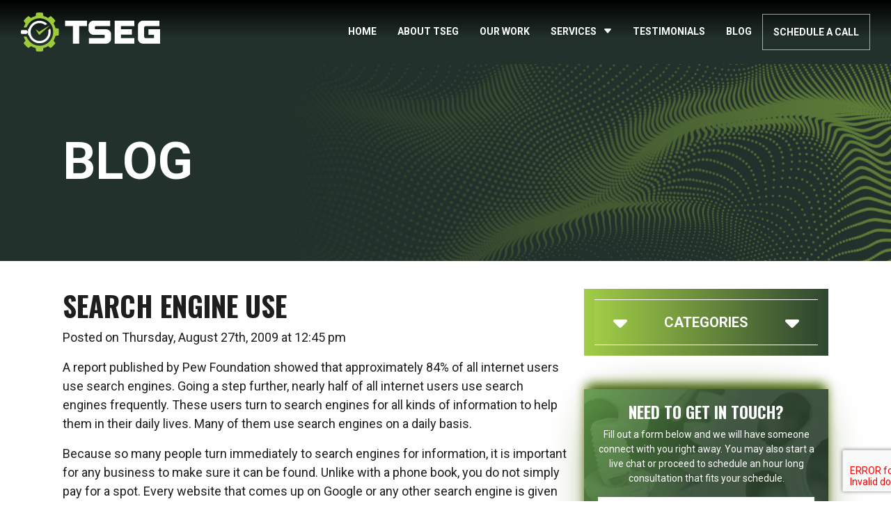

--- FILE ---
content_type: text/html; charset=UTF-8
request_url: http://www.thesearchengineguys.com/search-engine-use/
body_size: 174621
content:
<!DOCTYPE html>
<html lang="en">
<head>
	<meta name="ahrefs-site-verification" content="eb37aca701fb3591a8e672981af5ff8aa3d1aadfa350fcd28fe0d0edf003f5ff">
<meta http-equiv="Content-Security-Policy" content="upgrade-insecure-requests">

<meta name="ahrefs-site-verification" content="7acb4313030f1670f8d65f24096e8c06950dbfb2e024d7c7fd6e13a54f8bc539">

<meta charset="utf-8" />
<script type="text/javascript">
/* <![CDATA[ */
var gform;gform||(document.addEventListener("gform_main_scripts_loaded",function(){gform.scriptsLoaded=!0}),document.addEventListener("gform/theme/scripts_loaded",function(){gform.themeScriptsLoaded=!0}),window.addEventListener("DOMContentLoaded",function(){gform.domLoaded=!0}),gform={domLoaded:!1,scriptsLoaded:!1,themeScriptsLoaded:!1,isFormEditor:()=>"function"==typeof InitializeEditor,callIfLoaded:function(o){return!(!gform.domLoaded||!gform.scriptsLoaded||!gform.themeScriptsLoaded&&!gform.isFormEditor()||(gform.isFormEditor()&&console.warn("The use of gform.initializeOnLoaded() is deprecated in the form editor context and will be removed in Gravity Forms 3.1."),o(),0))},initializeOnLoaded:function(o){gform.callIfLoaded(o)||(document.addEventListener("gform_main_scripts_loaded",()=>{gform.scriptsLoaded=!0,gform.callIfLoaded(o)}),document.addEventListener("gform/theme/scripts_loaded",()=>{gform.themeScriptsLoaded=!0,gform.callIfLoaded(o)}),window.addEventListener("DOMContentLoaded",()=>{gform.domLoaded=!0,gform.callIfLoaded(o)}))},hooks:{action:{},filter:{}},addAction:function(o,r,e,t){gform.addHook("action",o,r,e,t)},addFilter:function(o,r,e,t){gform.addHook("filter",o,r,e,t)},doAction:function(o){gform.doHook("action",o,arguments)},applyFilters:function(o){return gform.doHook("filter",o,arguments)},removeAction:function(o,r){gform.removeHook("action",o,r)},removeFilter:function(o,r,e){gform.removeHook("filter",o,r,e)},addHook:function(o,r,e,t,n){null==gform.hooks[o][r]&&(gform.hooks[o][r]=[]);var d=gform.hooks[o][r];null==n&&(n=r+"_"+d.length),gform.hooks[o][r].push({tag:n,callable:e,priority:t=null==t?10:t})},doHook:function(r,o,e){var t;if(e=Array.prototype.slice.call(e,1),null!=gform.hooks[r][o]&&((o=gform.hooks[r][o]).sort(function(o,r){return o.priority-r.priority}),o.forEach(function(o){"function"!=typeof(t=o.callable)&&(t=window[t]),"action"==r?t.apply(null,e):e[0]=t.apply(null,e)})),"filter"==r)return e[0]},removeHook:function(o,r,t,n){var e;null!=gform.hooks[o][r]&&(e=(e=gform.hooks[o][r]).filter(function(o,r,e){return!!(null!=n&&n!=o.tag||null!=t&&t!=o.priority)}),gform.hooks[o][r]=e)}});
/* ]]> */
</script>

<meta http-equiv="X-UA-Compatible" content="IE=edge">
<meta name="viewport" content="width=device-width, initial-scale=1">

    <meta property="og:image" content="https://www.tseg.com/wp-content/uploads/2023/02/tseg-social-thumbnail.png" />

<link rel="icon" type="image/x-icon" href="/wp-content/themes/tseg-tseg-2022-theme/img/favicon.png">
<meta name='robots' content='index, follow, max-image-preview:large, max-snippet:-1, max-video-preview:-1' />

	<!-- This site is optimized with the Yoast SEO plugin v26.8 - https://yoast.com/product/yoast-seo-wordpress/ -->
	<meta name="description" content="Gain valuable insights into consumer search engine usage patterns and learn how to leverage this information for your digital marketing strategy." />
	<link rel="canonical" href="https://www.tseg.com/search-engine-use/" />
	<meta property="og:locale" content="en_US" />
	<meta property="og:type" content="article" />
	<meta property="og:title" content="Search Engine Use | Blog" />
	<meta property="og:description" content="Gain valuable insights into consumer search engine usage patterns and learn how to leverage this information for your digital marketing strategy." />
	<meta property="og:url" content="https://www.tseg.com/search-engine-use/" />
	<meta property="og:site_name" content="TSEG" />
	<meta property="article:published_time" content="2009-08-27T12:45:00+00:00" />
	<meta property="article:modified_time" content="2024-05-24T16:58:04+00:00" />
	<meta name="author" content="TSEG" />
	<meta name="twitter:card" content="summary_large_image" />
	<meta name="twitter:label1" content="Written by" />
	<meta name="twitter:data1" content="TSEG" />
	<meta name="twitter:label2" content="Est. reading time" />
	<meta name="twitter:data2" content="1 minute" />
	<script type="application/ld+json" class="yoast-schema-graph">{"@context":"https://schema.org","@graph":[{"@type":"Article","@id":"https://www.tseg.com/search-engine-use/#article","isPartOf":{"@id":"https://www.tseg.com/search-engine-use/"},"author":{"name":"TSEG","@id":"https://www.tseg.com/#/schema/person/471dc417510e30512c8f7f4bf5984e45"},"headline":"Search Engine Use","datePublished":"2009-08-27T12:45:00+00:00","dateModified":"2024-05-24T16:58:04+00:00","mainEntityOfPage":{"@id":"https://www.tseg.com/search-engine-use/"},"wordCount":135,"commentCount":0,"articleSection":["Google","Search Engine Optimization","SEO"],"inLanguage":"en-US","potentialAction":[{"@type":"CommentAction","name":"Comment","target":["https://www.tseg.com/search-engine-use/#respond"]}]},{"@type":"WebPage","@id":"https://www.tseg.com/search-engine-use/","url":"https://www.tseg.com/search-engine-use/","name":"Search Engine Use | Blog","isPartOf":{"@id":"https://www.tseg.com/#website"},"datePublished":"2009-08-27T12:45:00+00:00","dateModified":"2024-05-24T16:58:04+00:00","author":{"@id":"https://www.tseg.com/#/schema/person/471dc417510e30512c8f7f4bf5984e45"},"description":"Gain valuable insights into consumer search engine usage patterns and learn how to leverage this information for your digital marketing strategy.","breadcrumb":{"@id":"https://www.tseg.com/search-engine-use/#breadcrumb"},"inLanguage":"en-US","potentialAction":[{"@type":"ReadAction","target":["https://www.tseg.com/search-engine-use/"]}]},{"@type":"BreadcrumbList","@id":"https://www.tseg.com/search-engine-use/#breadcrumb","itemListElement":[{"@type":"ListItem","position":1,"name":"Home","item":"https://www.tseg.com/"},{"@type":"ListItem","position":2,"name":"Blog","item":"https://www.tseg.com/blog/"},{"@type":"ListItem","position":3,"name":"Search Engine Use"}]},{"@type":"WebSite","@id":"https://www.tseg.com/#website","url":"https://www.tseg.com/","name":"TSEG","description":"Digital Marketing Services for Law Firms","potentialAction":[{"@type":"SearchAction","target":{"@type":"EntryPoint","urlTemplate":"https://www.tseg.com/?s={search_term_string}"},"query-input":{"@type":"PropertyValueSpecification","valueRequired":true,"valueName":"search_term_string"}}],"inLanguage":"en-US"},{"@type":"Person","@id":"https://www.tseg.com/#/schema/person/471dc417510e30512c8f7f4bf5984e45","name":"TSEG","image":{"@type":"ImageObject","inLanguage":"en-US","@id":"https://www.tseg.com/#/schema/person/image/","url":"https://secure.gravatar.com/avatar/17290793b96f0e4c8c57d3d64587c3d501e112d4bd33d256becce26c42aa2245?s=96&d=mm&r=g","contentUrl":"https://secure.gravatar.com/avatar/17290793b96f0e4c8c57d3d64587c3d501e112d4bd33d256becce26c42aa2245?s=96&d=mm&r=g","caption":"TSEG"}}]}</script>
	<!-- / Yoast SEO plugin. -->


<link rel='dns-prefetch' href='//www.tseg.com' />
<link rel='dns-prefetch' href='//www.google.com' />
<style id='wp-img-auto-sizes-contain-inline-css' type='text/css'>
img:is([sizes=auto i],[sizes^="auto," i]){contain-intrinsic-size:3000px 1500px}
/*# sourceURL=wp-img-auto-sizes-contain-inline-css */
</style>
<link rel='stylesheet' id='toc-css-css' href='http://www.tseg.com/wp-content/plugins/TSEG-Theme-Plugin-2021/assets/css/toc.css?ver=1.0.0' type='text/css' media='all' />
<script type="text/javascript" src="http://www.tseg.com/wp-includes/js/jquery/jquery.min.js?ver=3.7.1" id="jquery-core-js"></script>
<script type="text/javascript" src="http://www.tseg.com/wp-includes/js/jquery/jquery-migrate.min.js?ver=3.4.1" id="jquery-migrate-js"></script>
<script type="text/javascript" id="jquery-js-after">
/* <![CDATA[ */
        window.$ = window.jQuery = jQuery.noConflict(true);
        jQuery(document).ready(function ($) {
            console.log("jQuery is ready and $ is globally available!");
        });
    
//# sourceURL=jquery-js-after
/* ]]> */
</script>
                                                <meta property="og:image" content="" />
                    <meta property="twitter:image" content="" />
                
<title>Search Engine Use | Blog</title>

<link rel="preconnect" href="https://fonts.googleapis.com">
<link rel="preconnect" href="https://fonts.gstatic.com" crossorigin>
<link href="https://fonts.googleapis.com/css2?family=Roboto:ital,wght@0,100;0,300;0,400;0,500;0,700;0,900;1,100;1,300;1,400;1,500;1,700;1,900&display=swap" rel="stylesheet">
<link href="https://fonts.googleapis.com/css2?family=Oswald:wght@700&display=swap" rel="stylesheet">
<link href="https://fonts.googleapis.com/css2?family=Montserrat:ital,wght@0,100..900;1,100..900&display=swap" rel="stylesheet">

<!-- Search Psuedo before loading JS files -->

<script>
    window.FontAwesomeConfig = {
        searchPseudoElements: true
    }
</script>
<script type="text/javascript">/*!
  * Bootstrap v5.0.2 (https://getbootstrap.com/)
  * Copyright 2011-2021 The Bootstrap Authors (https://github.com/twbs/bootstrap/graphs/contributors)
  * Licensed under MIT (https://github.com/twbs/bootstrap/blob/main/LICENSE)
  */
!function(t,e){"object"==typeof exports&&"undefined"!=typeof module?module.exports=e():"function"==typeof define&&define.amd?define(e):(t="undefined"!=typeof globalThis?globalThis:t||self).bootstrap=e()}(this,(function(){"use strict";const t={find:(t,e=document.documentElement)=>[].concat(...Element.prototype.querySelectorAll.call(e,t)),findOne:(t,e=document.documentElement)=>Element.prototype.querySelector.call(e,t),children:(t,e)=>[].concat(...t.children).filter(t=>t.matches(e)),parents(t,e){const i=[];let n=t.parentNode;for(;n&&n.nodeType===Node.ELEMENT_NODE&&3!==n.nodeType;)n.matches(e)&&i.push(n),n=n.parentNode;return i},prev(t,e){let i=t.previousElementSibling;for(;i;){if(i.matches(e))return[i];i=i.previousElementSibling}return[]},next(t,e){let i=t.nextElementSibling;for(;i;){if(i.matches(e))return[i];i=i.nextElementSibling}return[]}},e=t=>{do{t+=Math.floor(1e6*Math.random())}while(document.getElementById(t));return t},i=t=>{let e=t.getAttribute("data-bs-target");if(!e||"#"===e){let i=t.getAttribute("href");if(!i||!i.includes("#")&&!i.startsWith("."))return null;i.includes("#")&&!i.startsWith("#")&&(i="#"+i.split("#")[1]),e=i&&"#"!==i?i.trim():null}return e},n=t=>{const e=i(t);return e&&document.querySelector(e)?e:null},s=t=>{const e=i(t);return e?document.querySelector(e):null},o=t=>{t.dispatchEvent(new Event("transitionend"))},r=t=>!(!t||"object"!=typeof t)&&(void 0!==t.jquery&&(t=t[0]),void 0!==t.nodeType),a=e=>r(e)?e.jquery?e[0]:e:"string"==typeof e&&e.length>0?t.findOne(e):null,l=(t,e,i)=>{Object.keys(i).forEach(n=>{const s=i[n],o=e[n],a=o&&r(o)?"element":null==(l=o)?""+l:{}.toString.call(l).match(/\s([a-z]+)/i)[1].toLowerCase();var l;if(!new RegExp(s).test(a))throw new TypeError(`${t.toUpperCase()}: Option "${n}" provided type "${a}" but expected type "${s}".`)})},c=t=>!(!r(t)||0===t.getClientRects().length)&&"visible"===getComputedStyle(t).getPropertyValue("visibility"),h=t=>!t||t.nodeType!==Node.ELEMENT_NODE||!!t.classList.contains("disabled")||(void 0!==t.disabled?t.disabled:t.hasAttribute("disabled")&&"false"!==t.getAttribute("disabled")),d=t=>{if(!document.documentElement.attachShadow)return null;if("function"==typeof t.getRootNode){const e=t.getRootNode();return e instanceof ShadowRoot?e:null}return t instanceof ShadowRoot?t:t.parentNode?d(t.parentNode):null},u=()=>{},f=t=>t.offsetHeight,p=()=>{const{jQuery:t}=window;return t&&!document.body.hasAttribute("data-bs-no-jquery")?t:null},m=[],g=()=>"rtl"===document.documentElement.dir,_=t=>{var e;e=()=>{const e=p();if(e){const i=t.NAME,n=e.fn[i];e.fn[i]=t.jQueryInterface,e.fn[i].Constructor=t,e.fn[i].noConflict=()=>(e.fn[i]=n,t.jQueryInterface)}},"loading"===document.readyState?(m.length||document.addEventListener("DOMContentLoaded",()=>{m.forEach(t=>t())}),m.push(e)):e()},b=t=>{"function"==typeof t&&t()},v=(t,e,i=!0)=>{if(!i)return void b(t);const n=(t=>{if(!t)return 0;let{transitionDuration:e,transitionDelay:i}=window.getComputedStyle(t);const n=Number.parseFloat(e),s=Number.parseFloat(i);return n||s?(e=e.split(",")[0],i=i.split(",")[0],1e3*(Number.parseFloat(e)+Number.parseFloat(i))):0})(e)+5;let s=!1;const r=({target:i})=>{i===e&&(s=!0,e.removeEventListener("transitionend",r),b(t))};e.addEventListener("transitionend",r),setTimeout(()=>{s||o(e)},n)},y=(t,e,i,n)=>{let s=t.indexOf(e);if(-1===s)return t[!i&&n?t.length-1:0];const o=t.length;return s+=i?1:-1,n&&(s=(s+o)%o),t[Math.max(0,Math.min(s,o-1))]},w=/[^.]*(?=\..*)\.|.*/,E=/\..*/,A=/::\d+$/,T={};let O=1;const C={mouseenter:"mouseover",mouseleave:"mouseout"},k=/^(mouseenter|mouseleave)/i,L=new Set(["click","dblclick","mouseup","mousedown","contextmenu","mousewheel","DOMMouseScroll","mouseover","mouseout","mousemove","selectstart","selectend","keydown","keypress","keyup","orientationchange","touchstart","touchmove","touchend","touchcancel","pointerdown","pointermove","pointerup","pointerleave","pointercancel","gesturestart","gesturechange","gestureend","focus","blur","change","reset","select","submit","focusin","focusout","load","unload","beforeunload","resize","move","DOMContentLoaded","readystatechange","error","abort","scroll"]);function x(t,e){return e&&`${e}::${O++}`||t.uidEvent||O++}function D(t){const e=x(t);return t.uidEvent=e,T[e]=T[e]||{},T[e]}function S(t,e,i=null){const n=Object.keys(t);for(let s=0,o=n.length;s<o;s++){const o=t[n[s]];if(o.originalHandler===e&&o.delegationSelector===i)return o}return null}function I(t,e,i){const n="string"==typeof e,s=n?i:e;let o=M(t);return L.has(o)||(o=t),[n,s,o]}function N(t,e,i,n,s){if("string"!=typeof e||!t)return;if(i||(i=n,n=null),k.test(e)){const t=t=>function(e){if(!e.relatedTarget||e.relatedTarget!==e.delegateTarget&&!e.delegateTarget.contains(e.relatedTarget))return t.call(this,e)};n?n=t(n):i=t(i)}const[o,r,a]=I(e,i,n),l=D(t),c=l[a]||(l[a]={}),h=S(c,r,o?i:null);if(h)return void(h.oneOff=h.oneOff&&s);const d=x(r,e.replace(w,"")),u=o?function(t,e,i){return function n(s){const o=t.querySelectorAll(e);for(let{target:r}=s;r&&r!==this;r=r.parentNode)for(let a=o.length;a--;)if(o[a]===r)return s.delegateTarget=r,n.oneOff&&P.off(t,s.type,e,i),i.apply(r,[s]);return null}}(t,i,n):function(t,e){return function i(n){return n.delegateTarget=t,i.oneOff&&P.off(t,n.type,e),e.apply(t,[n])}}(t,i);u.delegationSelector=o?i:null,u.originalHandler=r,u.oneOff=s,u.uidEvent=d,c[d]=u,t.addEventListener(a,u,o)}function j(t,e,i,n,s){const o=S(e[i],n,s);o&&(t.removeEventListener(i,o,Boolean(s)),delete e[i][o.uidEvent])}function M(t){return t=t.replace(E,""),C[t]||t}const P={on(t,e,i,n){N(t,e,i,n,!1)},one(t,e,i,n){N(t,e,i,n,!0)},off(t,e,i,n){if("string"!=typeof e||!t)return;const[s,o,r]=I(e,i,n),a=r!==e,l=D(t),c=e.startsWith(".");if(void 0!==o){if(!l||!l[r])return;return void j(t,l,r,o,s?i:null)}c&&Object.keys(l).forEach(i=>{!function(t,e,i,n){const s=e[i]||{};Object.keys(s).forEach(o=>{if(o.includes(n)){const n=s[o];j(t,e,i,n.originalHandler,n.delegationSelector)}})}(t,l,i,e.slice(1))});const h=l[r]||{};Object.keys(h).forEach(i=>{const n=i.replace(A,"");if(!a||e.includes(n)){const e=h[i];j(t,l,r,e.originalHandler,e.delegationSelector)}})},trigger(t,e,i){if("string"!=typeof e||!t)return null;const n=p(),s=M(e),o=e!==s,r=L.has(s);let a,l=!0,c=!0,h=!1,d=null;return o&&n&&(a=n.Event(e,i),n(t).trigger(a),l=!a.isPropagationStopped(),c=!a.isImmediatePropagationStopped(),h=a.isDefaultPrevented()),r?(d=document.createEvent("HTMLEvents"),d.initEvent(s,l,!0)):d=new CustomEvent(e,{bubbles:l,cancelable:!0}),void 0!==i&&Object.keys(i).forEach(t=>{Object.defineProperty(d,t,{get:()=>i[t]})}),h&&d.preventDefault(),c&&t.dispatchEvent(d),d.defaultPrevented&&void 0!==a&&a.preventDefault(),d}},H=new Map;var R={set(t,e,i){H.has(t)||H.set(t,new Map);const n=H.get(t);n.has(e)||0===n.size?n.set(e,i):console.error(`Bootstrap doesn't allow more than one instance per element. Bound instance: ${Array.from(n.keys())[0]}.`)},get:(t,e)=>H.has(t)&&H.get(t).get(e)||null,remove(t,e){if(!H.has(t))return;const i=H.get(t);i.delete(e),0===i.size&&H.delete(t)}};class B{constructor(t){(t=a(t))&&(this._element=t,R.set(this._element,this.constructor.DATA_KEY,this))}dispose(){R.remove(this._element,this.constructor.DATA_KEY),P.off(this._element,this.constructor.EVENT_KEY),Object.getOwnPropertyNames(this).forEach(t=>{this[t]=null})}_queueCallback(t,e,i=!0){v(t,e,i)}static getInstance(t){return R.get(t,this.DATA_KEY)}static getOrCreateInstance(t,e={}){return this.getInstance(t)||new this(t,"object"==typeof e?e:null)}static get VERSION(){return"5.0.2"}static get NAME(){throw new Error('You have to implement the static method "NAME", for each component!')}static get DATA_KEY(){return"bs."+this.NAME}static get EVENT_KEY(){return"."+this.DATA_KEY}}class W extends B{static get NAME(){return"alert"}close(t){const e=t?this._getRootElement(t):this._element,i=this._triggerCloseEvent(e);null===i||i.defaultPrevented||this._removeElement(e)}_getRootElement(t){return s(t)||t.closest(".alert")}_triggerCloseEvent(t){return P.trigger(t,"close.bs.alert")}_removeElement(t){t.classList.remove("show");const e=t.classList.contains("fade");this._queueCallback(()=>this._destroyElement(t),t,e)}_destroyElement(t){t.remove(),P.trigger(t,"closed.bs.alert")}static jQueryInterface(t){return this.each((function(){const e=W.getOrCreateInstance(this);"close"===t&&e[t](this)}))}static handleDismiss(t){return function(e){e&&e.preventDefault(),t.close(this)}}}P.on(document,"click.bs.alert.data-api",'[data-bs-dismiss="alert"]',W.handleDismiss(new W)),_(W);class q extends B{static get NAME(){return"button"}toggle(){this._element.setAttribute("aria-pressed",this._element.classList.toggle("active"))}static jQueryInterface(t){return this.each((function(){const e=q.getOrCreateInstance(this);"toggle"===t&&e[t]()}))}}function z(t){return"true"===t||"false"!==t&&(t===Number(t).toString()?Number(t):""===t||"null"===t?null:t)}function $(t){return t.replace(/[A-Z]/g,t=>"-"+t.toLowerCase())}P.on(document,"click.bs.button.data-api",'[data-bs-toggle="button"]',t=>{t.preventDefault();const e=t.target.closest('[data-bs-toggle="button"]');q.getOrCreateInstance(e).toggle()}),_(q);const U={setDataAttribute(t,e,i){t.setAttribute("data-bs-"+$(e),i)},removeDataAttribute(t,e){t.removeAttribute("data-bs-"+$(e))},getDataAttributes(t){if(!t)return{};const e={};return Object.keys(t.dataset).filter(t=>t.startsWith("bs")).forEach(i=>{let n=i.replace(/^bs/,"");n=n.charAt(0).toLowerCase()+n.slice(1,n.length),e[n]=z(t.dataset[i])}),e},getDataAttribute:(t,e)=>z(t.getAttribute("data-bs-"+$(e))),offset(t){const e=t.getBoundingClientRect();return{top:e.top+document.body.scrollTop,left:e.left+document.body.scrollLeft}},position:t=>({top:t.offsetTop,left:t.offsetLeft})},F={interval:5e3,keyboard:!0,slide:!1,pause:"hover",wrap:!0,touch:!0},V={interval:"(number|boolean)",keyboard:"boolean",slide:"(boolean|string)",pause:"(string|boolean)",wrap:"boolean",touch:"boolean"},K="next",X="prev",Y="left",Q="right",G={ArrowLeft:Q,ArrowRight:Y};class Z extends B{constructor(e,i){super(e),this._items=null,this._interval=null,this._activeElement=null,this._isPaused=!1,this._isSliding=!1,this.touchTimeout=null,this.touchStartX=0,this.touchDeltaX=0,this._config=this._getConfig(i),this._indicatorsElement=t.findOne(".carousel-indicators",this._element),this._touchSupported="ontouchstart"in document.documentElement||navigator.maxTouchPoints>0,this._pointerEvent=Boolean(window.PointerEvent),this._addEventListeners()}static get Default(){return F}static get NAME(){return"carousel"}next(){this._slide(K)}nextWhenVisible(){!document.hidden&&c(this._element)&&this.next()}prev(){this._slide(X)}pause(e){e||(this._isPaused=!0),t.findOne(".carousel-item-next, .carousel-item-prev",this._element)&&(o(this._element),this.cycle(!0)),clearInterval(this._interval),this._interval=null}cycle(t){t||(this._isPaused=!1),this._interval&&(clearInterval(this._interval),this._interval=null),this._config&&this._config.interval&&!this._isPaused&&(this._updateInterval(),this._interval=setInterval((document.visibilityState?this.nextWhenVisible:this.next).bind(this),this._config.interval))}to(e){this._activeElement=t.findOne(".active.carousel-item",this._element);const i=this._getItemIndex(this._activeElement);if(e>this._items.length-1||e<0)return;if(this._isSliding)return void P.one(this._element,"slid.bs.carousel",()=>this.to(e));if(i===e)return this.pause(),void this.cycle();const n=e>i?K:X;this._slide(n,this._items[e])}_getConfig(t){return t={...F,...U.getDataAttributes(this._element),..."object"==typeof t?t:{}},l("carousel",t,V),t}_handleSwipe(){const t=Math.abs(this.touchDeltaX);if(t<=40)return;const e=t/this.touchDeltaX;this.touchDeltaX=0,e&&this._slide(e>0?Q:Y)}_addEventListeners(){this._config.keyboard&&P.on(this._element,"keydown.bs.carousel",t=>this._keydown(t)),"hover"===this._config.pause&&(P.on(this._element,"mouseenter.bs.carousel",t=>this.pause(t)),P.on(this._element,"mouseleave.bs.carousel",t=>this.cycle(t))),this._config.touch&&this._touchSupported&&this._addTouchEventListeners()}_addTouchEventListeners(){const e=t=>{!this._pointerEvent||"pen"!==t.pointerType&&"touch"!==t.pointerType?this._pointerEvent||(this.touchStartX=t.touches[0].clientX):this.touchStartX=t.clientX},i=t=>{this.touchDeltaX=t.touches&&t.touches.length>1?0:t.touches[0].clientX-this.touchStartX},n=t=>{!this._pointerEvent||"pen"!==t.pointerType&&"touch"!==t.pointerType||(this.touchDeltaX=t.clientX-this.touchStartX),this._handleSwipe(),"hover"===this._config.pause&&(this.pause(),this.touchTimeout&&clearTimeout(this.touchTimeout),this.touchTimeout=setTimeout(t=>this.cycle(t),500+this._config.interval))};t.find(".carousel-item img",this._element).forEach(t=>{P.on(t,"dragstart.bs.carousel",t=>t.preventDefault())}),this._pointerEvent?(P.on(this._element,"pointerdown.bs.carousel",t=>e(t)),P.on(this._element,"pointerup.bs.carousel",t=>n(t)),this._element.classList.add("pointer-event")):(P.on(this._element,"touchstart.bs.carousel",t=>e(t)),P.on(this._element,"touchmove.bs.carousel",t=>i(t)),P.on(this._element,"touchend.bs.carousel",t=>n(t)))}_keydown(t){if(/input|textarea/i.test(t.target.tagName))return;const e=G[t.key];e&&(t.preventDefault(),this._slide(e))}_getItemIndex(e){return this._items=e&&e.parentNode?t.find(".carousel-item",e.parentNode):[],this._items.indexOf(e)}_getItemByOrder(t,e){const i=t===K;return y(this._items,e,i,this._config.wrap)}_triggerSlideEvent(e,i){const n=this._getItemIndex(e),s=this._getItemIndex(t.findOne(".active.carousel-item",this._element));return P.trigger(this._element,"slide.bs.carousel",{relatedTarget:e,direction:i,from:s,to:n})}_setActiveIndicatorElement(e){if(this._indicatorsElement){const i=t.findOne(".active",this._indicatorsElement);i.classList.remove("active"),i.removeAttribute("aria-current");const n=t.find("[data-bs-target]",this._indicatorsElement);for(let t=0;t<n.length;t++)if(Number.parseInt(n[t].getAttribute("data-bs-slide-to"),10)===this._getItemIndex(e)){n[t].classList.add("active"),n[t].setAttribute("aria-current","true");break}}}_updateInterval(){const e=this._activeElement||t.findOne(".active.carousel-item",this._element);if(!e)return;const i=Number.parseInt(e.getAttribute("data-bs-interval"),10);i?(this._config.defaultInterval=this._config.defaultInterval||this._config.interval,this._config.interval=i):this._config.interval=this._config.defaultInterval||this._config.interval}_slide(e,i){const n=this._directionToOrder(e),s=t.findOne(".active.carousel-item",this._element),o=this._getItemIndex(s),r=i||this._getItemByOrder(n,s),a=this._getItemIndex(r),l=Boolean(this._interval),c=n===K,h=c?"carousel-item-start":"carousel-item-end",d=c?"carousel-item-next":"carousel-item-prev",u=this._orderToDirection(n);if(r&&r.classList.contains("active"))return void(this._isSliding=!1);if(this._isSliding)return;if(this._triggerSlideEvent(r,u).defaultPrevented)return;if(!s||!r)return;this._isSliding=!0,l&&this.pause(),this._setActiveIndicatorElement(r),this._activeElement=r;const p=()=>{P.trigger(this._element,"slid.bs.carousel",{relatedTarget:r,direction:u,from:o,to:a})};if(this._element.classList.contains("slide")){r.classList.add(d),f(r),s.classList.add(h),r.classList.add(h);const t=()=>{r.classList.remove(h,d),r.classList.add("active"),s.classList.remove("active",d,h),this._isSliding=!1,setTimeout(p,0)};this._queueCallback(t,s,!0)}else s.classList.remove("active"),r.classList.add("active"),this._isSliding=!1,p();l&&this.cycle()}_directionToOrder(t){return[Q,Y].includes(t)?g()?t===Y?X:K:t===Y?K:X:t}_orderToDirection(t){return[K,X].includes(t)?g()?t===X?Y:Q:t===X?Q:Y:t}static carouselInterface(t,e){const i=Z.getOrCreateInstance(t,e);let{_config:n}=i;"object"==typeof e&&(n={...n,...e});const s="string"==typeof e?e:n.slide;if("number"==typeof e)i.to(e);else if("string"==typeof s){if(void 0===i[s])throw new TypeError(`No method named "${s}"`);i[s]()}else n.interval&&n.ride&&(i.pause(),i.cycle())}static jQueryInterface(t){return this.each((function(){Z.carouselInterface(this,t)}))}static dataApiClickHandler(t){const e=s(this);if(!e||!e.classList.contains("carousel"))return;const i={...U.getDataAttributes(e),...U.getDataAttributes(this)},n=this.getAttribute("data-bs-slide-to");n&&(i.interval=!1),Z.carouselInterface(e,i),n&&Z.getInstance(e).to(n),t.preventDefault()}}P.on(document,"click.bs.carousel.data-api","[data-bs-slide], [data-bs-slide-to]",Z.dataApiClickHandler),P.on(window,"load.bs.carousel.data-api",()=>{const e=t.find('[data-bs-ride="carousel"]');for(let t=0,i=e.length;t<i;t++)Z.carouselInterface(e[t],Z.getInstance(e[t]))}),_(Z);const J={toggle:!0,parent:""},tt={toggle:"boolean",parent:"(string|element)"};class et extends B{constructor(e,i){super(e),this._isTransitioning=!1,this._config=this._getConfig(i),this._triggerArray=t.find(`[data-bs-toggle="collapse"][href="#${this._element.id}"],[data-bs-toggle="collapse"][data-bs-target="#${this._element.id}"]`);const s=t.find('[data-bs-toggle="collapse"]');for(let e=0,i=s.length;e<i;e++){const i=s[e],o=n(i),r=t.find(o).filter(t=>t===this._element);null!==o&&r.length&&(this._selector=o,this._triggerArray.push(i))}this._parent=this._config.parent?this._getParent():null,this._config.parent||this._addAriaAndCollapsedClass(this._element,this._triggerArray),this._config.toggle&&this.toggle()}static get Default(){return J}static get NAME(){return"collapse"}toggle(){this._element.classList.contains("show")?this.hide():this.show()}show(){if(this._isTransitioning||this._element.classList.contains("show"))return;let e,i;this._parent&&(e=t.find(".show, .collapsing",this._parent).filter(t=>"string"==typeof this._config.parent?t.getAttribute("data-bs-parent")===this._config.parent:t.classList.contains("collapse")),0===e.length&&(e=null));const n=t.findOne(this._selector);if(e){const t=e.find(t=>n!==t);if(i=t?et.getInstance(t):null,i&&i._isTransitioning)return}if(P.trigger(this._element,"show.bs.collapse").defaultPrevented)return;e&&e.forEach(t=>{n!==t&&et.collapseInterface(t,"hide"),i||R.set(t,"bs.collapse",null)});const s=this._getDimension();this._element.classList.remove("collapse"),this._element.classList.add("collapsing"),this._element.style[s]=0,this._triggerArray.length&&this._triggerArray.forEach(t=>{t.classList.remove("collapsed"),t.setAttribute("aria-expanded",!0)}),this.setTransitioning(!0);const o="scroll"+(s[0].toUpperCase()+s.slice(1));this._queueCallback(()=>{this._element.classList.remove("collapsing"),this._element.classList.add("collapse","show"),this._element.style[s]="",this.setTransitioning(!1),P.trigger(this._element,"shown.bs.collapse")},this._element,!0),this._element.style[s]=this._element[o]+"px"}hide(){if(this._isTransitioning||!this._element.classList.contains("show"))return;if(P.trigger(this._element,"hide.bs.collapse").defaultPrevented)return;const t=this._getDimension();this._element.style[t]=this._element.getBoundingClientRect()[t]+"px",f(this._element),this._element.classList.add("collapsing"),this._element.classList.remove("collapse","show");const e=this._triggerArray.length;if(e>0)for(let t=0;t<e;t++){const e=this._triggerArray[t],i=s(e);i&&!i.classList.contains("show")&&(e.classList.add("collapsed"),e.setAttribute("aria-expanded",!1))}this.setTransitioning(!0),this._element.style[t]="",this._queueCallback(()=>{this.setTransitioning(!1),this._element.classList.remove("collapsing"),this._element.classList.add("collapse"),P.trigger(this._element,"hidden.bs.collapse")},this._element,!0)}setTransitioning(t){this._isTransitioning=t}_getConfig(t){return(t={...J,...t}).toggle=Boolean(t.toggle),l("collapse",t,tt),t}_getDimension(){return this._element.classList.contains("width")?"width":"height"}_getParent(){let{parent:e}=this._config;e=a(e);const i=`[data-bs-toggle="collapse"][data-bs-parent="${e}"]`;return t.find(i,e).forEach(t=>{const e=s(t);this._addAriaAndCollapsedClass(e,[t])}),e}_addAriaAndCollapsedClass(t,e){if(!t||!e.length)return;const i=t.classList.contains("show");e.forEach(t=>{i?t.classList.remove("collapsed"):t.classList.add("collapsed"),t.setAttribute("aria-expanded",i)})}static collapseInterface(t,e){let i=et.getInstance(t);const n={...J,...U.getDataAttributes(t),..."object"==typeof e&&e?e:{}};if(!i&&n.toggle&&"string"==typeof e&&/show|hide/.test(e)&&(n.toggle=!1),i||(i=new et(t,n)),"string"==typeof e){if(void 0===i[e])throw new TypeError(`No method named "${e}"`);i[e]()}}static jQueryInterface(t){return this.each((function(){et.collapseInterface(this,t)}))}}P.on(document,"click.bs.collapse.data-api",'[data-bs-toggle="collapse"]',(function(e){("A"===e.target.tagName||e.delegateTarget&&"A"===e.delegateTarget.tagName)&&e.preventDefault();const i=U.getDataAttributes(this),s=n(this);t.find(s).forEach(t=>{const e=et.getInstance(t);let n;e?(null===e._parent&&"string"==typeof i.parent&&(e._config.parent=i.parent,e._parent=e._getParent()),n="toggle"):n=i,et.collapseInterface(t,n)})})),_(et);var it="top",nt="bottom",st="right",ot="left",rt=[it,nt,st,ot],at=rt.reduce((function(t,e){return t.concat([e+"-start",e+"-end"])}),[]),lt=[].concat(rt,["auto"]).reduce((function(t,e){return t.concat([e,e+"-start",e+"-end"])}),[]),ct=["beforeRead","read","afterRead","beforeMain","main","afterMain","beforeWrite","write","afterWrite"];function ht(t){return t?(t.nodeName||"").toLowerCase():null}function dt(t){if(null==t)return window;if("[object Window]"!==t.toString()){var e=t.ownerDocument;return e&&e.defaultView||window}return t}function ut(t){return t instanceof dt(t).Element||t instanceof Element}function ft(t){return t instanceof dt(t).HTMLElement||t instanceof HTMLElement}function pt(t){return"undefined"!=typeof ShadowRoot&&(t instanceof dt(t).ShadowRoot||t instanceof ShadowRoot)}var mt={name:"applyStyles",enabled:!0,phase:"write",fn:function(t){var e=t.state;Object.keys(e.elements).forEach((function(t){var i=e.styles[t]||{},n=e.attributes[t]||{},s=e.elements[t];ft(s)&&ht(s)&&(Object.assign(s.style,i),Object.keys(n).forEach((function(t){var e=n[t];!1===e?s.removeAttribute(t):s.setAttribute(t,!0===e?"":e)})))}))},effect:function(t){var e=t.state,i={popper:{position:e.options.strategy,left:"0",top:"0",margin:"0"},arrow:{position:"absolute"},reference:{}};return Object.assign(e.elements.popper.style,i.popper),e.styles=i,e.elements.arrow&&Object.assign(e.elements.arrow.style,i.arrow),function(){Object.keys(e.elements).forEach((function(t){var n=e.elements[t],s=e.attributes[t]||{},o=Object.keys(e.styles.hasOwnProperty(t)?e.styles[t]:i[t]).reduce((function(t,e){return t[e]="",t}),{});ft(n)&&ht(n)&&(Object.assign(n.style,o),Object.keys(s).forEach((function(t){n.removeAttribute(t)})))}))}},requires:["computeStyles"]};function gt(t){return t.split("-")[0]}function _t(t){var e=t.getBoundingClientRect();return{width:e.width,height:e.height,top:e.top,right:e.right,bottom:e.bottom,left:e.left,x:e.left,y:e.top}}function bt(t){var e=_t(t),i=t.offsetWidth,n=t.offsetHeight;return Math.abs(e.width-i)<=1&&(i=e.width),Math.abs(e.height-n)<=1&&(n=e.height),{x:t.offsetLeft,y:t.offsetTop,width:i,height:n}}function vt(t,e){var i=e.getRootNode&&e.getRootNode();if(t.contains(e))return!0;if(i&&pt(i)){var n=e;do{if(n&&t.isSameNode(n))return!0;n=n.parentNode||n.host}while(n)}return!1}function yt(t){return dt(t).getComputedStyle(t)}function wt(t){return["table","td","th"].indexOf(ht(t))>=0}function Et(t){return((ut(t)?t.ownerDocument:t.document)||window.document).documentElement}function At(t){return"html"===ht(t)?t:t.assignedSlot||t.parentNode||(pt(t)?t.host:null)||Et(t)}function Tt(t){return ft(t)&&"fixed"!==yt(t).position?t.offsetParent:null}function Ot(t){for(var e=dt(t),i=Tt(t);i&&wt(i)&&"static"===yt(i).position;)i=Tt(i);return i&&("html"===ht(i)||"body"===ht(i)&&"static"===yt(i).position)?e:i||function(t){var e=-1!==navigator.userAgent.toLowerCase().indexOf("firefox");if(-1!==navigator.userAgent.indexOf("Trident")&&ft(t)&&"fixed"===yt(t).position)return null;for(var i=At(t);ft(i)&&["html","body"].indexOf(ht(i))<0;){var n=yt(i);if("none"!==n.transform||"none"!==n.perspective||"paint"===n.contain||-1!==["transform","perspective"].indexOf(n.willChange)||e&&"filter"===n.willChange||e&&n.filter&&"none"!==n.filter)return i;i=i.parentNode}return null}(t)||e}function Ct(t){return["top","bottom"].indexOf(t)>=0?"x":"y"}var kt=Math.max,Lt=Math.min,xt=Math.round;function Dt(t,e,i){return kt(t,Lt(e,i))}function St(t){return Object.assign({},{top:0,right:0,bottom:0,left:0},t)}function It(t,e){return e.reduce((function(e,i){return e[i]=t,e}),{})}var Nt={name:"arrow",enabled:!0,phase:"main",fn:function(t){var e,i=t.state,n=t.name,s=t.options,o=i.elements.arrow,r=i.modifiersData.popperOffsets,a=gt(i.placement),l=Ct(a),c=[ot,st].indexOf(a)>=0?"height":"width";if(o&&r){var h=function(t,e){return St("number"!=typeof(t="function"==typeof t?t(Object.assign({},e.rects,{placement:e.placement})):t)?t:It(t,rt))}(s.padding,i),d=bt(o),u="y"===l?it:ot,f="y"===l?nt:st,p=i.rects.reference[c]+i.rects.reference[l]-r[l]-i.rects.popper[c],m=r[l]-i.rects.reference[l],g=Ot(o),_=g?"y"===l?g.clientHeight||0:g.clientWidth||0:0,b=p/2-m/2,v=h[u],y=_-d[c]-h[f],w=_/2-d[c]/2+b,E=Dt(v,w,y),A=l;i.modifiersData[n]=((e={})[A]=E,e.centerOffset=E-w,e)}},effect:function(t){var e=t.state,i=t.options.element,n=void 0===i?"[data-popper-arrow]":i;null!=n&&("string"!=typeof n||(n=e.elements.popper.querySelector(n)))&&vt(e.elements.popper,n)&&(e.elements.arrow=n)},requires:["popperOffsets"],requiresIfExists:["preventOverflow"]},jt={top:"auto",right:"auto",bottom:"auto",left:"auto"};function Mt(t){var e,i=t.popper,n=t.popperRect,s=t.placement,o=t.offsets,r=t.position,a=t.gpuAcceleration,l=t.adaptive,c=t.roundOffsets,h=!0===c?function(t){var e=t.x,i=t.y,n=window.devicePixelRatio||1;return{x:xt(xt(e*n)/n)||0,y:xt(xt(i*n)/n)||0}}(o):"function"==typeof c?c(o):o,d=h.x,u=void 0===d?0:d,f=h.y,p=void 0===f?0:f,m=o.hasOwnProperty("x"),g=o.hasOwnProperty("y"),_=ot,b=it,v=window;if(l){var y=Ot(i),w="clientHeight",E="clientWidth";y===dt(i)&&"static"!==yt(y=Et(i)).position&&(w="scrollHeight",E="scrollWidth"),y=y,s===it&&(b=nt,p-=y[w]-n.height,p*=a?1:-1),s===ot&&(_=st,u-=y[E]-n.width,u*=a?1:-1)}var A,T=Object.assign({position:r},l&&jt);return a?Object.assign({},T,((A={})[b]=g?"0":"",A[_]=m?"0":"",A.transform=(v.devicePixelRatio||1)<2?"translate("+u+"px, "+p+"px)":"translate3d("+u+"px, "+p+"px, 0)",A)):Object.assign({},T,((e={})[b]=g?p+"px":"",e[_]=m?u+"px":"",e.transform="",e))}var Pt={name:"computeStyles",enabled:!0,phase:"beforeWrite",fn:function(t){var e=t.state,i=t.options,n=i.gpuAcceleration,s=void 0===n||n,o=i.adaptive,r=void 0===o||o,a=i.roundOffsets,l=void 0===a||a,c={placement:gt(e.placement),popper:e.elements.popper,popperRect:e.rects.popper,gpuAcceleration:s};null!=e.modifiersData.popperOffsets&&(e.styles.popper=Object.assign({},e.styles.popper,Mt(Object.assign({},c,{offsets:e.modifiersData.popperOffsets,position:e.options.strategy,adaptive:r,roundOffsets:l})))),null!=e.modifiersData.arrow&&(e.styles.arrow=Object.assign({},e.styles.arrow,Mt(Object.assign({},c,{offsets:e.modifiersData.arrow,position:"absolute",adaptive:!1,roundOffsets:l})))),e.attributes.popper=Object.assign({},e.attributes.popper,{"data-popper-placement":e.placement})},data:{}},Ht={passive:!0},Rt={name:"eventListeners",enabled:!0,phase:"write",fn:function(){},effect:function(t){var e=t.state,i=t.instance,n=t.options,s=n.scroll,o=void 0===s||s,r=n.resize,a=void 0===r||r,l=dt(e.elements.popper),c=[].concat(e.scrollParents.reference,e.scrollParents.popper);return o&&c.forEach((function(t){t.addEventListener("scroll",i.update,Ht)})),a&&l.addEventListener("resize",i.update,Ht),function(){o&&c.forEach((function(t){t.removeEventListener("scroll",i.update,Ht)})),a&&l.removeEventListener("resize",i.update,Ht)}},data:{}},Bt={left:"right",right:"left",bottom:"top",top:"bottom"};function Wt(t){return t.replace(/left|right|bottom|top/g,(function(t){return Bt[t]}))}var qt={start:"end",end:"start"};function zt(t){return t.replace(/start|end/g,(function(t){return qt[t]}))}function $t(t){var e=dt(t);return{scrollLeft:e.pageXOffset,scrollTop:e.pageYOffset}}function Ut(t){return _t(Et(t)).left+$t(t).scrollLeft}function Ft(t){var e=yt(t),i=e.overflow,n=e.overflowX,s=e.overflowY;return/auto|scroll|overlay|hidden/.test(i+s+n)}function Vt(t,e){var i;void 0===e&&(e=[]);var n=function t(e){return["html","body","#document"].indexOf(ht(e))>=0?e.ownerDocument.body:ft(e)&&Ft(e)?e:t(At(e))}(t),s=n===(null==(i=t.ownerDocument)?void 0:i.body),o=dt(n),r=s?[o].concat(o.visualViewport||[],Ft(n)?n:[]):n,a=e.concat(r);return s?a:a.concat(Vt(At(r)))}function Kt(t){return Object.assign({},t,{left:t.x,top:t.y,right:t.x+t.width,bottom:t.y+t.height})}function Xt(t,e){return"viewport"===e?Kt(function(t){var e=dt(t),i=Et(t),n=e.visualViewport,s=i.clientWidth,o=i.clientHeight,r=0,a=0;return n&&(s=n.width,o=n.height,/^((?!chrome|android).)*safari/i.test(navigator.userAgent)||(r=n.offsetLeft,a=n.offsetTop)),{width:s,height:o,x:r+Ut(t),y:a}}(t)):ft(e)?function(t){var e=_t(t);return e.top=e.top+t.clientTop,e.left=e.left+t.clientLeft,e.bottom=e.top+t.clientHeight,e.right=e.left+t.clientWidth,e.width=t.clientWidth,e.height=t.clientHeight,e.x=e.left,e.y=e.top,e}(e):Kt(function(t){var e,i=Et(t),n=$t(t),s=null==(e=t.ownerDocument)?void 0:e.body,o=kt(i.scrollWidth,i.clientWidth,s?s.scrollWidth:0,s?s.clientWidth:0),r=kt(i.scrollHeight,i.clientHeight,s?s.scrollHeight:0,s?s.clientHeight:0),a=-n.scrollLeft+Ut(t),l=-n.scrollTop;return"rtl"===yt(s||i).direction&&(a+=kt(i.clientWidth,s?s.clientWidth:0)-o),{width:o,height:r,x:a,y:l}}(Et(t)))}function Yt(t){return t.split("-")[1]}function Qt(t){var e,i=t.reference,n=t.element,s=t.placement,o=s?gt(s):null,r=s?Yt(s):null,a=i.x+i.width/2-n.width/2,l=i.y+i.height/2-n.height/2;switch(o){case it:e={x:a,y:i.y-n.height};break;case nt:e={x:a,y:i.y+i.height};break;case st:e={x:i.x+i.width,y:l};break;case ot:e={x:i.x-n.width,y:l};break;default:e={x:i.x,y:i.y}}var c=o?Ct(o):null;if(null!=c){var h="y"===c?"height":"width";switch(r){case"start":e[c]=e[c]-(i[h]/2-n[h]/2);break;case"end":e[c]=e[c]+(i[h]/2-n[h]/2)}}return e}function Gt(t,e){void 0===e&&(e={});var i=e,n=i.placement,s=void 0===n?t.placement:n,o=i.boundary,r=void 0===o?"clippingParents":o,a=i.rootBoundary,l=void 0===a?"viewport":a,c=i.elementContext,h=void 0===c?"popper":c,d=i.altBoundary,u=void 0!==d&&d,f=i.padding,p=void 0===f?0:f,m=St("number"!=typeof p?p:It(p,rt)),g="popper"===h?"reference":"popper",_=t.elements.reference,b=t.rects.popper,v=t.elements[u?g:h],y=function(t,e,i){var n="clippingParents"===e?function(t){var e=Vt(At(t)),i=["absolute","fixed"].indexOf(yt(t).position)>=0&&ft(t)?Ot(t):t;return ut(i)?e.filter((function(t){return ut(t)&&vt(t,i)&&"body"!==ht(t)})):[]}(t):[].concat(e),s=[].concat(n,[i]),o=s[0],r=s.reduce((function(e,i){var n=Xt(t,i);return e.top=kt(n.top,e.top),e.right=Lt(n.right,e.right),e.bottom=Lt(n.bottom,e.bottom),e.left=kt(n.left,e.left),e}),Xt(t,o));return r.width=r.right-r.left,r.height=r.bottom-r.top,r.x=r.left,r.y=r.top,r}(ut(v)?v:v.contextElement||Et(t.elements.popper),r,l),w=_t(_),E=Qt({reference:w,element:b,strategy:"absolute",placement:s}),A=Kt(Object.assign({},b,E)),T="popper"===h?A:w,O={top:y.top-T.top+m.top,bottom:T.bottom-y.bottom+m.bottom,left:y.left-T.left+m.left,right:T.right-y.right+m.right},C=t.modifiersData.offset;if("popper"===h&&C){var k=C[s];Object.keys(O).forEach((function(t){var e=[st,nt].indexOf(t)>=0?1:-1,i=[it,nt].indexOf(t)>=0?"y":"x";O[t]+=k[i]*e}))}return O}function Zt(t,e){void 0===e&&(e={});var i=e,n=i.placement,s=i.boundary,o=i.rootBoundary,r=i.padding,a=i.flipVariations,l=i.allowedAutoPlacements,c=void 0===l?lt:l,h=Yt(n),d=h?a?at:at.filter((function(t){return Yt(t)===h})):rt,u=d.filter((function(t){return c.indexOf(t)>=0}));0===u.length&&(u=d);var f=u.reduce((function(e,i){return e[i]=Gt(t,{placement:i,boundary:s,rootBoundary:o,padding:r})[gt(i)],e}),{});return Object.keys(f).sort((function(t,e){return f[t]-f[e]}))}var Jt={name:"flip",enabled:!0,phase:"main",fn:function(t){var e=t.state,i=t.options,n=t.name;if(!e.modifiersData[n]._skip){for(var s=i.mainAxis,o=void 0===s||s,r=i.altAxis,a=void 0===r||r,l=i.fallbackPlacements,c=i.padding,h=i.boundary,d=i.rootBoundary,u=i.altBoundary,f=i.flipVariations,p=void 0===f||f,m=i.allowedAutoPlacements,g=e.options.placement,_=gt(g),b=l||(_!==g&&p?function(t){if("auto"===gt(t))return[];var e=Wt(t);return[zt(t),e,zt(e)]}(g):[Wt(g)]),v=[g].concat(b).reduce((function(t,i){return t.concat("auto"===gt(i)?Zt(e,{placement:i,boundary:h,rootBoundary:d,padding:c,flipVariations:p,allowedAutoPlacements:m}):i)}),[]),y=e.rects.reference,w=e.rects.popper,E=new Map,A=!0,T=v[0],O=0;O<v.length;O++){var C=v[O],k=gt(C),L="start"===Yt(C),x=[it,nt].indexOf(k)>=0,D=x?"width":"height",S=Gt(e,{placement:C,boundary:h,rootBoundary:d,altBoundary:u,padding:c}),I=x?L?st:ot:L?nt:it;y[D]>w[D]&&(I=Wt(I));var N=Wt(I),j=[];if(o&&j.push(S[k]<=0),a&&j.push(S[I]<=0,S[N]<=0),j.every((function(t){return t}))){T=C,A=!1;break}E.set(C,j)}if(A)for(var M=function(t){var e=v.find((function(e){var i=E.get(e);if(i)return i.slice(0,t).every((function(t){return t}))}));if(e)return T=e,"break"},P=p?3:1;P>0&&"break"!==M(P);P--);e.placement!==T&&(e.modifiersData[n]._skip=!0,e.placement=T,e.reset=!0)}},requiresIfExists:["offset"],data:{_skip:!1}};function te(t,e,i){return void 0===i&&(i={x:0,y:0}),{top:t.top-e.height-i.y,right:t.right-e.width+i.x,bottom:t.bottom-e.height+i.y,left:t.left-e.width-i.x}}function ee(t){return[it,st,nt,ot].some((function(e){return t[e]>=0}))}var ie={name:"hide",enabled:!0,phase:"main",requiresIfExists:["preventOverflow"],fn:function(t){var e=t.state,i=t.name,n=e.rects.reference,s=e.rects.popper,o=e.modifiersData.preventOverflow,r=Gt(e,{elementContext:"reference"}),a=Gt(e,{altBoundary:!0}),l=te(r,n),c=te(a,s,o),h=ee(l),d=ee(c);e.modifiersData[i]={referenceClippingOffsets:l,popperEscapeOffsets:c,isReferenceHidden:h,hasPopperEscaped:d},e.attributes.popper=Object.assign({},e.attributes.popper,{"data-popper-reference-hidden":h,"data-popper-escaped":d})}},ne={name:"offset",enabled:!0,phase:"main",requires:["popperOffsets"],fn:function(t){var e=t.state,i=t.options,n=t.name,s=i.offset,o=void 0===s?[0,0]:s,r=lt.reduce((function(t,i){return t[i]=function(t,e,i){var n=gt(t),s=[ot,it].indexOf(n)>=0?-1:1,o="function"==typeof i?i(Object.assign({},e,{placement:t})):i,r=o[0],a=o[1];return r=r||0,a=(a||0)*s,[ot,st].indexOf(n)>=0?{x:a,y:r}:{x:r,y:a}}(i,e.rects,o),t}),{}),a=r[e.placement],l=a.x,c=a.y;null!=e.modifiersData.popperOffsets&&(e.modifiersData.popperOffsets.x+=l,e.modifiersData.popperOffsets.y+=c),e.modifiersData[n]=r}},se={name:"popperOffsets",enabled:!0,phase:"read",fn:function(t){var e=t.state,i=t.name;e.modifiersData[i]=Qt({reference:e.rects.reference,element:e.rects.popper,strategy:"absolute",placement:e.placement})},data:{}},oe={name:"preventOverflow",enabled:!0,phase:"main",fn:function(t){var e=t.state,i=t.options,n=t.name,s=i.mainAxis,o=void 0===s||s,r=i.altAxis,a=void 0!==r&&r,l=i.boundary,c=i.rootBoundary,h=i.altBoundary,d=i.padding,u=i.tether,f=void 0===u||u,p=i.tetherOffset,m=void 0===p?0:p,g=Gt(e,{boundary:l,rootBoundary:c,padding:d,altBoundary:h}),_=gt(e.placement),b=Yt(e.placement),v=!b,y=Ct(_),w="x"===y?"y":"x",E=e.modifiersData.popperOffsets,A=e.rects.reference,T=e.rects.popper,O="function"==typeof m?m(Object.assign({},e.rects,{placement:e.placement})):m,C={x:0,y:0};if(E){if(o||a){var k="y"===y?it:ot,L="y"===y?nt:st,x="y"===y?"height":"width",D=E[y],S=E[y]+g[k],I=E[y]-g[L],N=f?-T[x]/2:0,j="start"===b?A[x]:T[x],M="start"===b?-T[x]:-A[x],P=e.elements.arrow,H=f&&P?bt(P):{width:0,height:0},R=e.modifiersData["arrow#persistent"]?e.modifiersData["arrow#persistent"].padding:{top:0,right:0,bottom:0,left:0},B=R[k],W=R[L],q=Dt(0,A[x],H[x]),z=v?A[x]/2-N-q-B-O:j-q-B-O,$=v?-A[x]/2+N+q+W+O:M+q+W+O,U=e.elements.arrow&&Ot(e.elements.arrow),F=U?"y"===y?U.clientTop||0:U.clientLeft||0:0,V=e.modifiersData.offset?e.modifiersData.offset[e.placement][y]:0,K=E[y]+z-V-F,X=E[y]+$-V;if(o){var Y=Dt(f?Lt(S,K):S,D,f?kt(I,X):I);E[y]=Y,C[y]=Y-D}if(a){var Q="x"===y?it:ot,G="x"===y?nt:st,Z=E[w],J=Z+g[Q],tt=Z-g[G],et=Dt(f?Lt(J,K):J,Z,f?kt(tt,X):tt);E[w]=et,C[w]=et-Z}}e.modifiersData[n]=C}},requiresIfExists:["offset"]};function re(t,e,i){void 0===i&&(i=!1);var n,s,o=Et(e),r=_t(t),a=ft(e),l={scrollLeft:0,scrollTop:0},c={x:0,y:0};return(a||!a&&!i)&&(("body"!==ht(e)||Ft(o))&&(l=(n=e)!==dt(n)&&ft(n)?{scrollLeft:(s=n).scrollLeft,scrollTop:s.scrollTop}:$t(n)),ft(e)?((c=_t(e)).x+=e.clientLeft,c.y+=e.clientTop):o&&(c.x=Ut(o))),{x:r.left+l.scrollLeft-c.x,y:r.top+l.scrollTop-c.y,width:r.width,height:r.height}}var ae={placement:"bottom",modifiers:[],strategy:"absolute"};function le(){for(var t=arguments.length,e=new Array(t),i=0;i<t;i++)e[i]=arguments[i];return!e.some((function(t){return!(t&&"function"==typeof t.getBoundingClientRect)}))}function ce(t){void 0===t&&(t={});var e=t,i=e.defaultModifiers,n=void 0===i?[]:i,s=e.defaultOptions,o=void 0===s?ae:s;return function(t,e,i){void 0===i&&(i=o);var s,r,a={placement:"bottom",orderedModifiers:[],options:Object.assign({},ae,o),modifiersData:{},elements:{reference:t,popper:e},attributes:{},styles:{}},l=[],c=!1,h={state:a,setOptions:function(i){d(),a.options=Object.assign({},o,a.options,i),a.scrollParents={reference:ut(t)?Vt(t):t.contextElement?Vt(t.contextElement):[],popper:Vt(e)};var s,r,c=function(t){var e=function(t){var e=new Map,i=new Set,n=[];return t.forEach((function(t){e.set(t.name,t)})),t.forEach((function(t){i.has(t.name)||function t(s){i.add(s.name),[].concat(s.requires||[],s.requiresIfExists||[]).forEach((function(n){if(!i.has(n)){var s=e.get(n);s&&t(s)}})),n.push(s)}(t)})),n}(t);return ct.reduce((function(t,i){return t.concat(e.filter((function(t){return t.phase===i})))}),[])}((s=[].concat(n,a.options.modifiers),r=s.reduce((function(t,e){var i=t[e.name];return t[e.name]=i?Object.assign({},i,e,{options:Object.assign({},i.options,e.options),data:Object.assign({},i.data,e.data)}):e,t}),{}),Object.keys(r).map((function(t){return r[t]}))));return a.orderedModifiers=c.filter((function(t){return t.enabled})),a.orderedModifiers.forEach((function(t){var e=t.name,i=t.options,n=void 0===i?{}:i,s=t.effect;if("function"==typeof s){var o=s({state:a,name:e,instance:h,options:n});l.push(o||function(){})}})),h.update()},forceUpdate:function(){if(!c){var t=a.elements,e=t.reference,i=t.popper;if(le(e,i)){a.rects={reference:re(e,Ot(i),"fixed"===a.options.strategy),popper:bt(i)},a.reset=!1,a.placement=a.options.placement,a.orderedModifiers.forEach((function(t){return a.modifiersData[t.name]=Object.assign({},t.data)}));for(var n=0;n<a.orderedModifiers.length;n++)if(!0!==a.reset){var s=a.orderedModifiers[n],o=s.fn,r=s.options,l=void 0===r?{}:r,d=s.name;"function"==typeof o&&(a=o({state:a,options:l,name:d,instance:h})||a)}else a.reset=!1,n=-1}}},update:(s=function(){return new Promise((function(t){h.forceUpdate(),t(a)}))},function(){return r||(r=new Promise((function(t){Promise.resolve().then((function(){r=void 0,t(s())}))}))),r}),destroy:function(){d(),c=!0}};if(!le(t,e))return h;function d(){l.forEach((function(t){return t()})),l=[]}return h.setOptions(i).then((function(t){!c&&i.onFirstUpdate&&i.onFirstUpdate(t)})),h}}var he=ce(),de=ce({defaultModifiers:[Rt,se,Pt,mt]}),ue=ce({defaultModifiers:[Rt,se,Pt,mt,ne,Jt,oe,Nt,ie]}),fe=Object.freeze({__proto__:null,popperGenerator:ce,detectOverflow:Gt,createPopperBase:he,createPopper:ue,createPopperLite:de,top:it,bottom:nt,right:st,left:ot,auto:"auto",basePlacements:rt,start:"start",end:"end",clippingParents:"clippingParents",viewport:"viewport",popper:"popper",reference:"reference",variationPlacements:at,placements:lt,beforeRead:"beforeRead",read:"read",afterRead:"afterRead",beforeMain:"beforeMain",main:"main",afterMain:"afterMain",beforeWrite:"beforeWrite",write:"write",afterWrite:"afterWrite",modifierPhases:ct,applyStyles:mt,arrow:Nt,computeStyles:Pt,eventListeners:Rt,flip:Jt,hide:ie,offset:ne,popperOffsets:se,preventOverflow:oe});const pe=new RegExp("ArrowUp|ArrowDown|Escape"),me=g()?"top-end":"top-start",ge=g()?"top-start":"top-end",_e=g()?"bottom-end":"bottom-start",be=g()?"bottom-start":"bottom-end",ve=g()?"left-start":"right-start",ye=g()?"right-start":"left-start",we={offset:[0,2],boundary:"clippingParents",reference:"toggle",display:"dynamic",popperConfig:null,autoClose:!0},Ee={offset:"(array|string|function)",boundary:"(string|element)",reference:"(string|element|object)",display:"string",popperConfig:"(null|object|function)",autoClose:"(boolean|string)"};class Ae extends B{constructor(t,e){super(t),this._popper=null,this._config=this._getConfig(e),this._menu=this._getMenuElement(),this._inNavbar=this._detectNavbar(),this._addEventListeners()}static get Default(){return we}static get DefaultType(){return Ee}static get NAME(){return"dropdown"}toggle(){h(this._element)||(this._element.classList.contains("show")?this.hide():this.show())}show(){if(h(this._element)||this._menu.classList.contains("show"))return;const t=Ae.getParentFromElement(this._element),e={relatedTarget:this._element};if(!P.trigger(this._element,"show.bs.dropdown",e).defaultPrevented){if(this._inNavbar)U.setDataAttribute(this._menu,"popper","none");else{if(void 0===fe)throw new TypeError("Bootstrap's dropdowns require Popper (https://popper.js.org)");let e=this._element;"parent"===this._config.reference?e=t:r(this._config.reference)?e=a(this._config.reference):"object"==typeof this._config.reference&&(e=this._config.reference);const i=this._getPopperConfig(),n=i.modifiers.find(t=>"applyStyles"===t.name&&!1===t.enabled);this._popper=ue(e,this._menu,i),n&&U.setDataAttribute(this._menu,"popper","static")}"ontouchstart"in document.documentElement&&!t.closest(".navbar-nav")&&[].concat(...document.body.children).forEach(t=>P.on(t,"mouseover",u)),this._element.focus(),this._element.setAttribute("aria-expanded",!0),this._menu.classList.toggle("show"),this._element.classList.toggle("show"),P.trigger(this._element,"shown.bs.dropdown",e)}}hide(){if(h(this._element)||!this._menu.classList.contains("show"))return;const t={relatedTarget:this._element};this._completeHide(t)}dispose(){this._popper&&this._popper.destroy(),super.dispose()}update(){this._inNavbar=this._detectNavbar(),this._popper&&this._popper.update()}_addEventListeners(){P.on(this._element,"click.bs.dropdown",t=>{t.preventDefault(),this.toggle()})}_completeHide(t){P.trigger(this._element,"hide.bs.dropdown",t).defaultPrevented||("ontouchstart"in document.documentElement&&[].concat(...document.body.children).forEach(t=>P.off(t,"mouseover",u)),this._popper&&this._popper.destroy(),this._menu.classList.remove("show"),this._element.classList.remove("show"),this._element.setAttribute("aria-expanded","false"),U.removeDataAttribute(this._menu,"popper"),P.trigger(this._element,"hidden.bs.dropdown",t))}_getConfig(t){if(t={...this.constructor.Default,...U.getDataAttributes(this._element),...t},l("dropdown",t,this.constructor.DefaultType),"object"==typeof t.reference&&!r(t.reference)&&"function"!=typeof t.reference.getBoundingClientRect)throw new TypeError("dropdown".toUpperCase()+': Option "reference" provided type "object" without a required "getBoundingClientRect" method.');return t}_getMenuElement(){return t.next(this._element,".dropdown-menu")[0]}_getPlacement(){const t=this._element.parentNode;if(t.classList.contains("dropend"))return ve;if(t.classList.contains("dropstart"))return ye;const e="end"===getComputedStyle(this._menu).getPropertyValue("--bs-position").trim();return t.classList.contains("dropup")?e?ge:me:e?be:_e}_detectNavbar(){return null!==this._element.closest(".navbar")}_getOffset(){const{offset:t}=this._config;return"string"==typeof t?t.split(",").map(t=>Number.parseInt(t,10)):"function"==typeof t?e=>t(e,this._element):t}_getPopperConfig(){const t={placement:this._getPlacement(),modifiers:[{name:"preventOverflow",options:{boundary:this._config.boundary}},{name:"offset",options:{offset:this._getOffset()}}]};return"static"===this._config.display&&(t.modifiers=[{name:"applyStyles",enabled:!1}]),{...t,..."function"==typeof this._config.popperConfig?this._config.popperConfig(t):this._config.popperConfig}}_selectMenuItem({key:e,target:i}){const n=t.find(".dropdown-menu .dropdown-item:not(.disabled):not(:disabled)",this._menu).filter(c);n.length&&y(n,i,"ArrowDown"===e,!n.includes(i)).focus()}static dropdownInterface(t,e){const i=Ae.getOrCreateInstance(t,e);if("string"==typeof e){if(void 0===i[e])throw new TypeError(`No method named "${e}"`);i[e]()}}static jQueryInterface(t){return this.each((function(){Ae.dropdownInterface(this,t)}))}static clearMenus(e){if(e&&(2===e.button||"keyup"===e.type&&"Tab"!==e.key))return;const i=t.find('[data-bs-toggle="dropdown"]');for(let t=0,n=i.length;t<n;t++){const n=Ae.getInstance(i[t]);if(!n||!1===n._config.autoClose)continue;if(!n._element.classList.contains("show"))continue;const s={relatedTarget:n._element};if(e){const t=e.composedPath(),i=t.includes(n._menu);if(t.includes(n._element)||"inside"===n._config.autoClose&&!i||"outside"===n._config.autoClose&&i)continue;if(n._menu.contains(e.target)&&("keyup"===e.type&&"Tab"===e.key||/input|select|option|textarea|form/i.test(e.target.tagName)))continue;"click"===e.type&&(s.clickEvent=e)}n._completeHide(s)}}static getParentFromElement(t){return s(t)||t.parentNode}static dataApiKeydownHandler(e){if(/input|textarea/i.test(e.target.tagName)?"Space"===e.key||"Escape"!==e.key&&("ArrowDown"!==e.key&&"ArrowUp"!==e.key||e.target.closest(".dropdown-menu")):!pe.test(e.key))return;const i=this.classList.contains("show");if(!i&&"Escape"===e.key)return;if(e.preventDefault(),e.stopPropagation(),h(this))return;const n=()=>this.matches('[data-bs-toggle="dropdown"]')?this:t.prev(this,'[data-bs-toggle="dropdown"]')[0];return"Escape"===e.key?(n().focus(),void Ae.clearMenus()):"ArrowUp"===e.key||"ArrowDown"===e.key?(i||n().click(),void Ae.getInstance(n())._selectMenuItem(e)):void(i&&"Space"!==e.key||Ae.clearMenus())}}P.on(document,"keydown.bs.dropdown.data-api",'[data-bs-toggle="dropdown"]',Ae.dataApiKeydownHandler),P.on(document,"keydown.bs.dropdown.data-api",".dropdown-menu",Ae.dataApiKeydownHandler),P.on(document,"click.bs.dropdown.data-api",Ae.clearMenus),P.on(document,"keyup.bs.dropdown.data-api",Ae.clearMenus),P.on(document,"click.bs.dropdown.data-api",'[data-bs-toggle="dropdown"]',(function(t){t.preventDefault(),Ae.dropdownInterface(this)})),_(Ae);class Te{constructor(){this._element=document.body}getWidth(){const t=document.documentElement.clientWidth;return Math.abs(window.innerWidth-t)}hide(){const t=this.getWidth();this._disableOverFlow(),this._setElementAttributes(this._element,"paddingRight",e=>e+t),this._setElementAttributes(".fixed-top, .fixed-bottom, .is-fixed, .sticky-top","paddingRight",e=>e+t),this._setElementAttributes(".sticky-top","marginRight",e=>e-t)}_disableOverFlow(){this._saveInitialAttribute(this._element,"overflow"),this._element.style.overflow="hidden"}_setElementAttributes(t,e,i){const n=this.getWidth();this._applyManipulationCallback(t,t=>{if(t!==this._element&&window.innerWidth>t.clientWidth+n)return;this._saveInitialAttribute(t,e);const s=window.getComputedStyle(t)[e];t.style[e]=i(Number.parseFloat(s))+"px"})}reset(){this._resetElementAttributes(this._element,"overflow"),this._resetElementAttributes(this._element,"paddingRight"),this._resetElementAttributes(".fixed-top, .fixed-bottom, .is-fixed, .sticky-top","paddingRight"),this._resetElementAttributes(".sticky-top","marginRight")}_saveInitialAttribute(t,e){const i=t.style[e];i&&U.setDataAttribute(t,e,i)}_resetElementAttributes(t,e){this._applyManipulationCallback(t,t=>{const i=U.getDataAttribute(t,e);void 0===i?t.style.removeProperty(e):(U.removeDataAttribute(t,e),t.style[e]=i)})}_applyManipulationCallback(e,i){r(e)?i(e):t.find(e,this._element).forEach(i)}isOverflowing(){return this.getWidth()>0}}const Oe={isVisible:!0,isAnimated:!1,rootElement:"body",clickCallback:null},Ce={isVisible:"boolean",isAnimated:"boolean",rootElement:"(element|string)",clickCallback:"(function|null)"};class ke{constructor(t){this._config=this._getConfig(t),this._isAppended=!1,this._element=null}show(t){this._config.isVisible?(this._append(),this._config.isAnimated&&f(this._getElement()),this._getElement().classList.add("show"),this._emulateAnimation(()=>{b(t)})):b(t)}hide(t){this._config.isVisible?(this._getElement().classList.remove("show"),this._emulateAnimation(()=>{this.dispose(),b(t)})):b(t)}_getElement(){if(!this._element){const t=document.createElement("div");t.className="modal-backdrop",this._config.isAnimated&&t.classList.add("fade"),this._element=t}return this._element}_getConfig(t){return(t={...Oe,..."object"==typeof t?t:{}}).rootElement=a(t.rootElement),l("backdrop",t,Ce),t}_append(){this._isAppended||(this._config.rootElement.appendChild(this._getElement()),P.on(this._getElement(),"mousedown.bs.backdrop",()=>{b(this._config.clickCallback)}),this._isAppended=!0)}dispose(){this._isAppended&&(P.off(this._element,"mousedown.bs.backdrop"),this._element.remove(),this._isAppended=!1)}_emulateAnimation(t){v(t,this._getElement(),this._config.isAnimated)}}const Le={backdrop:!0,keyboard:!0,focus:!0},xe={backdrop:"(boolean|string)",keyboard:"boolean",focus:"boolean"};class De extends B{constructor(e,i){super(e),this._config=this._getConfig(i),this._dialog=t.findOne(".modal-dialog",this._element),this._backdrop=this._initializeBackDrop(),this._isShown=!1,this._ignoreBackdropClick=!1,this._isTransitioning=!1,this._scrollBar=new Te}static get Default(){return Le}static get NAME(){return"modal"}toggle(t){return this._isShown?this.hide():this.show(t)}show(t){this._isShown||this._isTransitioning||P.trigger(this._element,"show.bs.modal",{relatedTarget:t}).defaultPrevented||(this._isShown=!0,this._isAnimated()&&(this._isTransitioning=!0),this._scrollBar.hide(),document.body.classList.add("modal-open"),this._adjustDialog(),this._setEscapeEvent(),this._setResizeEvent(),P.on(this._element,"click.dismiss.bs.modal",'[data-bs-dismiss="modal"]',t=>this.hide(t)),P.on(this._dialog,"mousedown.dismiss.bs.modal",()=>{P.one(this._element,"mouseup.dismiss.bs.modal",t=>{t.target===this._element&&(this._ignoreBackdropClick=!0)})}),this._showBackdrop(()=>this._showElement(t)))}hide(t){if(t&&["A","AREA"].includes(t.target.tagName)&&t.preventDefault(),!this._isShown||this._isTransitioning)return;if(P.trigger(this._element,"hide.bs.modal").defaultPrevented)return;this._isShown=!1;const e=this._isAnimated();e&&(this._isTransitioning=!0),this._setEscapeEvent(),this._setResizeEvent(),P.off(document,"focusin.bs.modal"),this._element.classList.remove("show"),P.off(this._element,"click.dismiss.bs.modal"),P.off(this._dialog,"mousedown.dismiss.bs.modal"),this._queueCallback(()=>this._hideModal(),this._element,e)}dispose(){[window,this._dialog].forEach(t=>P.off(t,".bs.modal")),this._backdrop.dispose(),super.dispose(),P.off(document,"focusin.bs.modal")}handleUpdate(){this._adjustDialog()}_initializeBackDrop(){return new ke({isVisible:Boolean(this._config.backdrop),isAnimated:this._isAnimated()})}_getConfig(t){return t={...Le,...U.getDataAttributes(this._element),..."object"==typeof t?t:{}},l("modal",t,xe),t}_showElement(e){const i=this._isAnimated(),n=t.findOne(".modal-body",this._dialog);this._element.parentNode&&this._element.parentNode.nodeType===Node.ELEMENT_NODE||document.body.appendChild(this._element),this._element.style.display="block",this._element.removeAttribute("aria-hidden"),this._element.setAttribute("aria-modal",!0),this._element.setAttribute("role","dialog"),this._element.scrollTop=0,n&&(n.scrollTop=0),i&&f(this._element),this._element.classList.add("show"),this._config.focus&&this._enforceFocus(),this._queueCallback(()=>{this._config.focus&&this._element.focus(),this._isTransitioning=!1,P.trigger(this._element,"shown.bs.modal",{relatedTarget:e})},this._dialog,i)}_enforceFocus(){P.off(document,"focusin.bs.modal"),P.on(document,"focusin.bs.modal",t=>{document===t.target||this._element===t.target||this._element.contains(t.target)||this._element.focus()})}_setEscapeEvent(){this._isShown?P.on(this._element,"keydown.dismiss.bs.modal",t=>{this._config.keyboard&&"Escape"===t.key?(t.preventDefault(),this.hide()):this._config.keyboard||"Escape"!==t.key||this._triggerBackdropTransition()}):P.off(this._element,"keydown.dismiss.bs.modal")}_setResizeEvent(){this._isShown?P.on(window,"resize.bs.modal",()=>this._adjustDialog()):P.off(window,"resize.bs.modal")}_hideModal(){this._element.style.display="none",this._element.setAttribute("aria-hidden",!0),this._element.removeAttribute("aria-modal"),this._element.removeAttribute("role"),this._isTransitioning=!1,this._backdrop.hide(()=>{document.body.classList.remove("modal-open"),this._resetAdjustments(),this._scrollBar.reset(),P.trigger(this._element,"hidden.bs.modal")})}_showBackdrop(t){P.on(this._element,"click.dismiss.bs.modal",t=>{this._ignoreBackdropClick?this._ignoreBackdropClick=!1:t.target===t.currentTarget&&(!0===this._config.backdrop?this.hide():"static"===this._config.backdrop&&this._triggerBackdropTransition())}),this._backdrop.show(t)}_isAnimated(){return this._element.classList.contains("fade")}_triggerBackdropTransition(){if(P.trigger(this._element,"hidePrevented.bs.modal").defaultPrevented)return;const{classList:t,scrollHeight:e,style:i}=this._element,n=e>document.documentElement.clientHeight;!n&&"hidden"===i.overflowY||t.contains("modal-static")||(n||(i.overflowY="hidden"),t.add("modal-static"),this._queueCallback(()=>{t.remove("modal-static"),n||this._queueCallback(()=>{i.overflowY=""},this._dialog)},this._dialog),this._element.focus())}_adjustDialog(){const t=this._element.scrollHeight>document.documentElement.clientHeight,e=this._scrollBar.getWidth(),i=e>0;(!i&&t&&!g()||i&&!t&&g())&&(this._element.style.paddingLeft=e+"px"),(i&&!t&&!g()||!i&&t&&g())&&(this._element.style.paddingRight=e+"px")}_resetAdjustments(){this._element.style.paddingLeft="",this._element.style.paddingRight=""}static jQueryInterface(t,e){return this.each((function(){const i=De.getOrCreateInstance(this,t);if("string"==typeof t){if(void 0===i[t])throw new TypeError(`No method named "${t}"`);i[t](e)}}))}}P.on(document,"click.bs.modal.data-api",'[data-bs-toggle="modal"]',(function(t){const e=s(this);["A","AREA"].includes(this.tagName)&&t.preventDefault(),P.one(e,"show.bs.modal",t=>{t.defaultPrevented||P.one(e,"hidden.bs.modal",()=>{c(this)&&this.focus()})}),De.getOrCreateInstance(e).toggle(this)})),_(De);const Se={backdrop:!0,keyboard:!0,scroll:!1},Ie={backdrop:"boolean",keyboard:"boolean",scroll:"boolean"};class Ne extends B{constructor(t,e){super(t),this._config=this._getConfig(e),this._isShown=!1,this._backdrop=this._initializeBackDrop(),this._addEventListeners()}static get NAME(){return"offcanvas"}static get Default(){return Se}toggle(t){return this._isShown?this.hide():this.show(t)}show(t){this._isShown||P.trigger(this._element,"show.bs.offcanvas",{relatedTarget:t}).defaultPrevented||(this._isShown=!0,this._element.style.visibility="visible",this._backdrop.show(),this._config.scroll||((new Te).hide(),this._enforceFocusOnElement(this._element)),this._element.removeAttribute("aria-hidden"),this._element.setAttribute("aria-modal",!0),this._element.setAttribute("role","dialog"),this._element.classList.add("show"),this._queueCallback(()=>{P.trigger(this._element,"shown.bs.offcanvas",{relatedTarget:t})},this._element,!0))}hide(){this._isShown&&(P.trigger(this._element,"hide.bs.offcanvas").defaultPrevented||(P.off(document,"focusin.bs.offcanvas"),this._element.blur(),this._isShown=!1,this._element.classList.remove("show"),this._backdrop.hide(),this._queueCallback(()=>{this._element.setAttribute("aria-hidden",!0),this._element.removeAttribute("aria-modal"),this._element.removeAttribute("role"),this._element.style.visibility="hidden",this._config.scroll||(new Te).reset(),P.trigger(this._element,"hidden.bs.offcanvas")},this._element,!0)))}dispose(){this._backdrop.dispose(),super.dispose(),P.off(document,"focusin.bs.offcanvas")}_getConfig(t){return t={...Se,...U.getDataAttributes(this._element),..."object"==typeof t?t:{}},l("offcanvas",t,Ie),t}_initializeBackDrop(){return new ke({isVisible:this._config.backdrop,isAnimated:!0,rootElement:this._element.parentNode,clickCallback:()=>this.hide()})}_enforceFocusOnElement(t){P.off(document,"focusin.bs.offcanvas"),P.on(document,"focusin.bs.offcanvas",e=>{document===e.target||t===e.target||t.contains(e.target)||t.focus()}),t.focus()}_addEventListeners(){P.on(this._element,"click.dismiss.bs.offcanvas",'[data-bs-dismiss="offcanvas"]',()=>this.hide()),P.on(this._element,"keydown.dismiss.bs.offcanvas",t=>{this._config.keyboard&&"Escape"===t.key&&this.hide()})}static jQueryInterface(t){return this.each((function(){const e=Ne.getOrCreateInstance(this,t);if("string"==typeof t){if(void 0===e[t]||t.startsWith("_")||"constructor"===t)throw new TypeError(`No method named "${t}"`);e[t](this)}}))}}P.on(document,"click.bs.offcanvas.data-api",'[data-bs-toggle="offcanvas"]',(function(e){const i=s(this);if(["A","AREA"].includes(this.tagName)&&e.preventDefault(),h(this))return;P.one(i,"hidden.bs.offcanvas",()=>{c(this)&&this.focus()});const n=t.findOne(".offcanvas.show");n&&n!==i&&Ne.getInstance(n).hide(),Ne.getOrCreateInstance(i).toggle(this)})),P.on(window,"load.bs.offcanvas.data-api",()=>t.find(".offcanvas.show").forEach(t=>Ne.getOrCreateInstance(t).show())),_(Ne);const je=new Set(["background","cite","href","itemtype","longdesc","poster","src","xlink:href"]),Me=/^(?:(?:https?|mailto|ftp|tel|file):|[^#&/:?]*(?:[#/?]|$))/i,Pe=/^data:(?:image\/(?:bmp|gif|jpeg|jpg|png|tiff|webp)|video\/(?:mpeg|mp4|ogg|webm)|audio\/(?:mp3|oga|ogg|opus));base64,[\d+/a-z]+=*$/i,He=(t,e)=>{const i=t.nodeName.toLowerCase();if(e.includes(i))return!je.has(i)||Boolean(Me.test(t.nodeValue)||Pe.test(t.nodeValue));const n=e.filter(t=>t instanceof RegExp);for(let t=0,e=n.length;t<e;t++)if(n[t].test(i))return!0;return!1};function Re(t,e,i){if(!t.length)return t;if(i&&"function"==typeof i)return i(t);const n=(new window.DOMParser).parseFromString(t,"text/html"),s=Object.keys(e),o=[].concat(...n.body.querySelectorAll("*"));for(let t=0,i=o.length;t<i;t++){const i=o[t],n=i.nodeName.toLowerCase();if(!s.includes(n)){i.remove();continue}const r=[].concat(...i.attributes),a=[].concat(e["*"]||[],e[n]||[]);r.forEach(t=>{He(t,a)||i.removeAttribute(t.nodeName)})}return n.body.innerHTML}const Be=new RegExp("(^|\\s)bs-tooltip\\S+","g"),We=new Set(["sanitize","allowList","sanitizeFn"]),qe={animation:"boolean",template:"string",title:"(string|element|function)",trigger:"string",delay:"(number|object)",html:"boolean",selector:"(string|boolean)",placement:"(string|function)",offset:"(array|string|function)",container:"(string|element|boolean)",fallbackPlacements:"array",boundary:"(string|element)",customClass:"(string|function)",sanitize:"boolean",sanitizeFn:"(null|function)",allowList:"object",popperConfig:"(null|object|function)"},ze={AUTO:"auto",TOP:"top",RIGHT:g()?"left":"right",BOTTOM:"bottom",LEFT:g()?"right":"left"},$e={animation:!0,template:'<div class="tooltip" role="tooltip"><div class="tooltip-arrow"></div><div class="tooltip-inner"></div></div>',trigger:"hover focus",title:"",delay:0,html:!1,selector:!1,placement:"top",offset:[0,0],container:!1,fallbackPlacements:["top","right","bottom","left"],boundary:"clippingParents",customClass:"",sanitize:!0,sanitizeFn:null,allowList:{"*":["class","dir","id","lang","role",/^aria-[\w-]*$/i],a:["target","href","title","rel"],area:[],b:[],br:[],col:[],code:[],div:[],em:[],hr:[],h1:[],h2:[],h3:[],h4:[],h5:[],h6:[],i:[],img:["src","srcset","alt","title","width","height"],li:[],ol:[],p:[],pre:[],s:[],small:[],span:[],sub:[],sup:[],strong:[],u:[],ul:[]},popperConfig:null},Ue={HIDE:"hide.bs.tooltip",HIDDEN:"hidden.bs.tooltip",SHOW:"show.bs.tooltip",SHOWN:"shown.bs.tooltip",INSERTED:"inserted.bs.tooltip",CLICK:"click.bs.tooltip",FOCUSIN:"focusin.bs.tooltip",FOCUSOUT:"focusout.bs.tooltip",MOUSEENTER:"mouseenter.bs.tooltip",MOUSELEAVE:"mouseleave.bs.tooltip"};class Fe extends B{constructor(t,e){if(void 0===fe)throw new TypeError("Bootstrap's tooltips require Popper (https://popper.js.org)");super(t),this._isEnabled=!0,this._timeout=0,this._hoverState="",this._activeTrigger={},this._popper=null,this._config=this._getConfig(e),this.tip=null,this._setListeners()}static get Default(){return $e}static get NAME(){return"tooltip"}static get Event(){return Ue}static get DefaultType(){return qe}enable(){this._isEnabled=!0}disable(){this._isEnabled=!1}toggleEnabled(){this._isEnabled=!this._isEnabled}toggle(t){if(this._isEnabled)if(t){const e=this._initializeOnDelegatedTarget(t);e._activeTrigger.click=!e._activeTrigger.click,e._isWithActiveTrigger()?e._enter(null,e):e._leave(null,e)}else{if(this.getTipElement().classList.contains("show"))return void this._leave(null,this);this._enter(null,this)}}dispose(){clearTimeout(this._timeout),P.off(this._element.closest(".modal"),"hide.bs.modal",this._hideModalHandler),this.tip&&this.tip.remove(),this._popper&&this._popper.destroy(),super.dispose()}show(){if("none"===this._element.style.display)throw new Error("Please use show on visible elements");if(!this.isWithContent()||!this._isEnabled)return;const t=P.trigger(this._element,this.constructor.Event.SHOW),i=d(this._element),n=null===i?this._element.ownerDocument.documentElement.contains(this._element):i.contains(this._element);if(t.defaultPrevented||!n)return;const s=this.getTipElement(),o=e(this.constructor.NAME);s.setAttribute("id",o),this._element.setAttribute("aria-describedby",o),this.setContent(),this._config.animation&&s.classList.add("fade");const r="function"==typeof this._config.placement?this._config.placement.call(this,s,this._element):this._config.placement,a=this._getAttachment(r);this._addAttachmentClass(a);const{container:l}=this._config;R.set(s,this.constructor.DATA_KEY,this),this._element.ownerDocument.documentElement.contains(this.tip)||(l.appendChild(s),P.trigger(this._element,this.constructor.Event.INSERTED)),this._popper?this._popper.update():this._popper=ue(this._element,s,this._getPopperConfig(a)),s.classList.add("show");const c="function"==typeof this._config.customClass?this._config.customClass():this._config.customClass;c&&s.classList.add(...c.split(" ")),"ontouchstart"in document.documentElement&&[].concat(...document.body.children).forEach(t=>{P.on(t,"mouseover",u)});const h=this.tip.classList.contains("fade");this._queueCallback(()=>{const t=this._hoverState;this._hoverState=null,P.trigger(this._element,this.constructor.Event.SHOWN),"out"===t&&this._leave(null,this)},this.tip,h)}hide(){if(!this._popper)return;const t=this.getTipElement();if(P.trigger(this._element,this.constructor.Event.HIDE).defaultPrevented)return;t.classList.remove("show"),"ontouchstart"in document.documentElement&&[].concat(...document.body.children).forEach(t=>P.off(t,"mouseover",u)),this._activeTrigger.click=!1,this._activeTrigger.focus=!1,this._activeTrigger.hover=!1;const e=this.tip.classList.contains("fade");this._queueCallback(()=>{this._isWithActiveTrigger()||("show"!==this._hoverState&&t.remove(),this._cleanTipClass(),this._element.removeAttribute("aria-describedby"),P.trigger(this._element,this.constructor.Event.HIDDEN),this._popper&&(this._popper.destroy(),this._popper=null))},this.tip,e),this._hoverState=""}update(){null!==this._popper&&this._popper.update()}isWithContent(){return Boolean(this.getTitle())}getTipElement(){if(this.tip)return this.tip;const t=document.createElement("div");return t.innerHTML=this._config.template,this.tip=t.children[0],this.tip}setContent(){const e=this.getTipElement();this.setElementContent(t.findOne(".tooltip-inner",e),this.getTitle()),e.classList.remove("fade","show")}setElementContent(t,e){if(null!==t)return r(e)?(e=a(e),void(this._config.html?e.parentNode!==t&&(t.innerHTML="",t.appendChild(e)):t.textContent=e.textContent)):void(this._config.html?(this._config.sanitize&&(e=Re(e,this._config.allowList,this._config.sanitizeFn)),t.innerHTML=e):t.textContent=e)}getTitle(){let t=this._element.getAttribute("data-bs-original-title");return t||(t="function"==typeof this._config.title?this._config.title.call(this._element):this._config.title),t}updateAttachment(t){return"right"===t?"end":"left"===t?"start":t}_initializeOnDelegatedTarget(t,e){const i=this.constructor.DATA_KEY;return(e=e||R.get(t.delegateTarget,i))||(e=new this.constructor(t.delegateTarget,this._getDelegateConfig()),R.set(t.delegateTarget,i,e)),e}_getOffset(){const{offset:t}=this._config;return"string"==typeof t?t.split(",").map(t=>Number.parseInt(t,10)):"function"==typeof t?e=>t(e,this._element):t}_getPopperConfig(t){const e={placement:t,modifiers:[{name:"flip",options:{fallbackPlacements:this._config.fallbackPlacements}},{name:"offset",options:{offset:this._getOffset()}},{name:"preventOverflow",options:{boundary:this._config.boundary}},{name:"arrow",options:{element:`.${this.constructor.NAME}-arrow`}},{name:"onChange",enabled:!0,phase:"afterWrite",fn:t=>this._handlePopperPlacementChange(t)}],onFirstUpdate:t=>{t.options.placement!==t.placement&&this._handlePopperPlacementChange(t)}};return{...e,..."function"==typeof this._config.popperConfig?this._config.popperConfig(e):this._config.popperConfig}}_addAttachmentClass(t){this.getTipElement().classList.add("bs-tooltip-"+this.updateAttachment(t))}_getAttachment(t){return ze[t.toUpperCase()]}_setListeners(){this._config.trigger.split(" ").forEach(t=>{if("click"===t)P.on(this._element,this.constructor.Event.CLICK,this._config.selector,t=>this.toggle(t));else if("manual"!==t){const e="hover"===t?this.constructor.Event.MOUSEENTER:this.constructor.Event.FOCUSIN,i="hover"===t?this.constructor.Event.MOUSELEAVE:this.constructor.Event.FOCUSOUT;P.on(this._element,e,this._config.selector,t=>this._enter(t)),P.on(this._element,i,this._config.selector,t=>this._leave(t))}}),this._hideModalHandler=()=>{this._element&&this.hide()},P.on(this._element.closest(".modal"),"hide.bs.modal",this._hideModalHandler),this._config.selector?this._config={...this._config,trigger:"manual",selector:""}:this._fixTitle()}_fixTitle(){const t=this._element.getAttribute("title"),e=typeof this._element.getAttribute("data-bs-original-title");(t||"string"!==e)&&(this._element.setAttribute("data-bs-original-title",t||""),!t||this._element.getAttribute("aria-label")||this._element.textContent||this._element.setAttribute("aria-label",t),this._element.setAttribute("title",""))}_enter(t,e){e=this._initializeOnDelegatedTarget(t,e),t&&(e._activeTrigger["focusin"===t.type?"focus":"hover"]=!0),e.getTipElement().classList.contains("show")||"show"===e._hoverState?e._hoverState="show":(clearTimeout(e._timeout),e._hoverState="show",e._config.delay&&e._config.delay.show?e._timeout=setTimeout(()=>{"show"===e._hoverState&&e.show()},e._config.delay.show):e.show())}_leave(t,e){e=this._initializeOnDelegatedTarget(t,e),t&&(e._activeTrigger["focusout"===t.type?"focus":"hover"]=e._element.contains(t.relatedTarget)),e._isWithActiveTrigger()||(clearTimeout(e._timeout),e._hoverState="out",e._config.delay&&e._config.delay.hide?e._timeout=setTimeout(()=>{"out"===e._hoverState&&e.hide()},e._config.delay.hide):e.hide())}_isWithActiveTrigger(){for(const t in this._activeTrigger)if(this._activeTrigger[t])return!0;return!1}_getConfig(t){const e=U.getDataAttributes(this._element);return Object.keys(e).forEach(t=>{We.has(t)&&delete e[t]}),(t={...this.constructor.Default,...e,..."object"==typeof t&&t?t:{}}).container=!1===t.container?document.body:a(t.container),"number"==typeof t.delay&&(t.delay={show:t.delay,hide:t.delay}),"number"==typeof t.title&&(t.title=t.title.toString()),"number"==typeof t.content&&(t.content=t.content.toString()),l("tooltip",t,this.constructor.DefaultType),t.sanitize&&(t.template=Re(t.template,t.allowList,t.sanitizeFn)),t}_getDelegateConfig(){const t={};if(this._config)for(const e in this._config)this.constructor.Default[e]!==this._config[e]&&(t[e]=this._config[e]);return t}_cleanTipClass(){const t=this.getTipElement(),e=t.getAttribute("class").match(Be);null!==e&&e.length>0&&e.map(t=>t.trim()).forEach(e=>t.classList.remove(e))}_handlePopperPlacementChange(t){const{state:e}=t;e&&(this.tip=e.elements.popper,this._cleanTipClass(),this._addAttachmentClass(this._getAttachment(e.placement)))}static jQueryInterface(t){return this.each((function(){const e=Fe.getOrCreateInstance(this,t);if("string"==typeof t){if(void 0===e[t])throw new TypeError(`No method named "${t}"`);e[t]()}}))}}_(Fe);const Ve=new RegExp("(^|\\s)bs-popover\\S+","g"),Ke={...Fe.Default,placement:"right",offset:[0,8],trigger:"click",content:"",template:'<div class="popover" role="tooltip"><div class="popover-arrow"></div><h3 class="popover-header"></h3><div class="popover-body"></div></div>'},Xe={...Fe.DefaultType,content:"(string|element|function)"},Ye={HIDE:"hide.bs.popover",HIDDEN:"hidden.bs.popover",SHOW:"show.bs.popover",SHOWN:"shown.bs.popover",INSERTED:"inserted.bs.popover",CLICK:"click.bs.popover",FOCUSIN:"focusin.bs.popover",FOCUSOUT:"focusout.bs.popover",MOUSEENTER:"mouseenter.bs.popover",MOUSELEAVE:"mouseleave.bs.popover"};class Qe extends Fe{static get Default(){return Ke}static get NAME(){return"popover"}static get Event(){return Ye}static get DefaultType(){return Xe}isWithContent(){return this.getTitle()||this._getContent()}getTipElement(){return this.tip||(this.tip=super.getTipElement(),this.getTitle()||t.findOne(".popover-header",this.tip).remove(),this._getContent()||t.findOne(".popover-body",this.tip).remove()),this.tip}setContent(){const e=this.getTipElement();this.setElementContent(t.findOne(".popover-header",e),this.getTitle());let i=this._getContent();"function"==typeof i&&(i=i.call(this._element)),this.setElementContent(t.findOne(".popover-body",e),i),e.classList.remove("fade","show")}_addAttachmentClass(t){this.getTipElement().classList.add("bs-popover-"+this.updateAttachment(t))}_getContent(){return this._element.getAttribute("data-bs-content")||this._config.content}_cleanTipClass(){const t=this.getTipElement(),e=t.getAttribute("class").match(Ve);null!==e&&e.length>0&&e.map(t=>t.trim()).forEach(e=>t.classList.remove(e))}static jQueryInterface(t){return this.each((function(){const e=Qe.getOrCreateInstance(this,t);if("string"==typeof t){if(void 0===e[t])throw new TypeError(`No method named "${t}"`);e[t]()}}))}}_(Qe);const Ge={offset:10,method:"auto",target:""},Ze={offset:"number",method:"string",target:"(string|element)"};class Je extends B{constructor(t,e){super(t),this._scrollElement="BODY"===this._element.tagName?window:this._element,this._config=this._getConfig(e),this._selector=`${this._config.target} .nav-link, ${this._config.target} .list-group-item, ${this._config.target} .dropdown-item`,this._offsets=[],this._targets=[],this._activeTarget=null,this._scrollHeight=0,P.on(this._scrollElement,"scroll.bs.scrollspy",()=>this._process()),this.refresh(),this._process()}static get Default(){return Ge}static get NAME(){return"scrollspy"}refresh(){const e=this._scrollElement===this._scrollElement.window?"offset":"position",i="auto"===this._config.method?e:this._config.method,s="position"===i?this._getScrollTop():0;this._offsets=[],this._targets=[],this._scrollHeight=this._getScrollHeight(),t.find(this._selector).map(e=>{const o=n(e),r=o?t.findOne(o):null;if(r){const t=r.getBoundingClientRect();if(t.width||t.height)return[U[i](r).top+s,o]}return null}).filter(t=>t).sort((t,e)=>t[0]-e[0]).forEach(t=>{this._offsets.push(t[0]),this._targets.push(t[1])})}dispose(){P.off(this._scrollElement,".bs.scrollspy"),super.dispose()}_getConfig(t){if("string"!=typeof(t={...Ge,...U.getDataAttributes(this._element),..."object"==typeof t&&t?t:{}}).target&&r(t.target)){let{id:i}=t.target;i||(i=e("scrollspy"),t.target.id=i),t.target="#"+i}return l("scrollspy",t,Ze),t}_getScrollTop(){return this._scrollElement===window?this._scrollElement.pageYOffset:this._scrollElement.scrollTop}_getScrollHeight(){return this._scrollElement.scrollHeight||Math.max(document.body.scrollHeight,document.documentElement.scrollHeight)}_getOffsetHeight(){return this._scrollElement===window?window.innerHeight:this._scrollElement.getBoundingClientRect().height}_process(){const t=this._getScrollTop()+this._config.offset,e=this._getScrollHeight(),i=this._config.offset+e-this._getOffsetHeight();if(this._scrollHeight!==e&&this.refresh(),t>=i){const t=this._targets[this._targets.length-1];this._activeTarget!==t&&this._activate(t)}else{if(this._activeTarget&&t<this._offsets[0]&&this._offsets[0]>0)return this._activeTarget=null,void this._clear();for(let e=this._offsets.length;e--;)this._activeTarget!==this._targets[e]&&t>=this._offsets[e]&&(void 0===this._offsets[e+1]||t<this._offsets[e+1])&&this._activate(this._targets[e])}}_activate(e){this._activeTarget=e,this._clear();const i=this._selector.split(",").map(t=>`${t}[data-bs-target="${e}"],${t}[href="${e}"]`),n=t.findOne(i.join(","));n.classList.contains("dropdown-item")?(t.findOne(".dropdown-toggle",n.closest(".dropdown")).classList.add("active"),n.classList.add("active")):(n.classList.add("active"),t.parents(n,".nav, .list-group").forEach(e=>{t.prev(e,".nav-link, .list-group-item").forEach(t=>t.classList.add("active")),t.prev(e,".nav-item").forEach(e=>{t.children(e,".nav-link").forEach(t=>t.classList.add("active"))})})),P.trigger(this._scrollElement,"activate.bs.scrollspy",{relatedTarget:e})}_clear(){t.find(this._selector).filter(t=>t.classList.contains("active")).forEach(t=>t.classList.remove("active"))}static jQueryInterface(t){return this.each((function(){const e=Je.getOrCreateInstance(this,t);if("string"==typeof t){if(void 0===e[t])throw new TypeError(`No method named "${t}"`);e[t]()}}))}}P.on(window,"load.bs.scrollspy.data-api",()=>{t.find('[data-bs-spy="scroll"]').forEach(t=>new Je(t))}),_(Je);class ti extends B{static get NAME(){return"tab"}show(){if(this._element.parentNode&&this._element.parentNode.nodeType===Node.ELEMENT_NODE&&this._element.classList.contains("active"))return;let e;const i=s(this._element),n=this._element.closest(".nav, .list-group");if(n){const i="UL"===n.nodeName||"OL"===n.nodeName?":scope > li > .active":".active";e=t.find(i,n),e=e[e.length-1]}const o=e?P.trigger(e,"hide.bs.tab",{relatedTarget:this._element}):null;if(P.trigger(this._element,"show.bs.tab",{relatedTarget:e}).defaultPrevented||null!==o&&o.defaultPrevented)return;this._activate(this._element,n);const r=()=>{P.trigger(e,"hidden.bs.tab",{relatedTarget:this._element}),P.trigger(this._element,"shown.bs.tab",{relatedTarget:e})};i?this._activate(i,i.parentNode,r):r()}_activate(e,i,n){const s=(!i||"UL"!==i.nodeName&&"OL"!==i.nodeName?t.children(i,".active"):t.find(":scope > li > .active",i))[0],o=n&&s&&s.classList.contains("fade"),r=()=>this._transitionComplete(e,s,n);s&&o?(s.classList.remove("show"),this._queueCallback(r,e,!0)):r()}_transitionComplete(e,i,n){if(i){i.classList.remove("active");const e=t.findOne(":scope > .dropdown-menu .active",i.parentNode);e&&e.classList.remove("active"),"tab"===i.getAttribute("role")&&i.setAttribute("aria-selected",!1)}e.classList.add("active"),"tab"===e.getAttribute("role")&&e.setAttribute("aria-selected",!0),f(e),e.classList.contains("fade")&&e.classList.add("show");let s=e.parentNode;if(s&&"LI"===s.nodeName&&(s=s.parentNode),s&&s.classList.contains("dropdown-menu")){const i=e.closest(".dropdown");i&&t.find(".dropdown-toggle",i).forEach(t=>t.classList.add("active")),e.setAttribute("aria-expanded",!0)}n&&n()}static jQueryInterface(t){return this.each((function(){const e=ti.getOrCreateInstance(this);if("string"==typeof t){if(void 0===e[t])throw new TypeError(`No method named "${t}"`);e[t]()}}))}}P.on(document,"click.bs.tab.data-api",'[data-bs-toggle="tab"], [data-bs-toggle="pill"], [data-bs-toggle="list"]',(function(t){["A","AREA"].includes(this.tagName)&&t.preventDefault(),h(this)||ti.getOrCreateInstance(this).show()})),_(ti);const ei={animation:"boolean",autohide:"boolean",delay:"number"},ii={animation:!0,autohide:!0,delay:5e3};class ni extends B{constructor(t,e){super(t),this._config=this._getConfig(e),this._timeout=null,this._hasMouseInteraction=!1,this._hasKeyboardInteraction=!1,this._setListeners()}static get DefaultType(){return ei}static get Default(){return ii}static get NAME(){return"toast"}show(){P.trigger(this._element,"show.bs.toast").defaultPrevented||(this._clearTimeout(),this._config.animation&&this._element.classList.add("fade"),this._element.classList.remove("hide"),f(this._element),this._element.classList.add("showing"),this._queueCallback(()=>{this._element.classList.remove("showing"),this._element.classList.add("show"),P.trigger(this._element,"shown.bs.toast"),this._maybeScheduleHide()},this._element,this._config.animation))}hide(){this._element.classList.contains("show")&&(P.trigger(this._element,"hide.bs.toast").defaultPrevented||(this._element.classList.remove("show"),this._queueCallback(()=>{this._element.classList.add("hide"),P.trigger(this._element,"hidden.bs.toast")},this._element,this._config.animation)))}dispose(){this._clearTimeout(),this._element.classList.contains("show")&&this._element.classList.remove("show"),super.dispose()}_getConfig(t){return t={...ii,...U.getDataAttributes(this._element),..."object"==typeof t&&t?t:{}},l("toast",t,this.constructor.DefaultType),t}_maybeScheduleHide(){this._config.autohide&&(this._hasMouseInteraction||this._hasKeyboardInteraction||(this._timeout=setTimeout(()=>{this.hide()},this._config.delay)))}_onInteraction(t,e){switch(t.type){case"mouseover":case"mouseout":this._hasMouseInteraction=e;break;case"focusin":case"focusout":this._hasKeyboardInteraction=e}if(e)return void this._clearTimeout();const i=t.relatedTarget;this._element===i||this._element.contains(i)||this._maybeScheduleHide()}_setListeners(){P.on(this._element,"click.dismiss.bs.toast",'[data-bs-dismiss="toast"]',()=>this.hide()),P.on(this._element,"mouseover.bs.toast",t=>this._onInteraction(t,!0)),P.on(this._element,"mouseout.bs.toast",t=>this._onInteraction(t,!1)),P.on(this._element,"focusin.bs.toast",t=>this._onInteraction(t,!0)),P.on(this._element,"focusout.bs.toast",t=>this._onInteraction(t,!1))}_clearTimeout(){clearTimeout(this._timeout),this._timeout=null}static jQueryInterface(t){return this.each((function(){const e=ni.getOrCreateInstance(this,t);if("string"==typeof t){if(void 0===e[t])throw new TypeError(`No method named "${t}"`);e[t](this)}}))}}return _(ni),{Alert:W,Button:q,Carousel:Z,Collapse:et,Dropdown:Ae,Modal:De,Offcanvas:Ne,Popover:Qe,ScrollSpy:Je,Tab:ti,Toast:ni,Tooltip:Fe}}));
//# sourceMappingURL=bootstrap.bundle.min.js.map</script><script type="text/javascript">jQuery(function ($) {

	lastScroll = 0;
	$(window).on('scroll',function() {
		if ($(window).width() > 991) {
			var scroll = $(window).scrollTop();
			if(lastScroll - scroll > 0) {
				$("#header").addClass("nav-fixed");
			} else {
				$("#header").removeClass("nav-fixed");
			}
			lastScroll = scroll;
		};
		if(window.scrollY == 0) {
			$("#header").addClass("top-spacing");
			$("#header.nav-contact").removeClass("nav-contact-alt");
		} else {
			$("#header").removeClass("top-spacing");
			$("#header.nav-contact").addClass("nav-contact-alt");
		}
	});

	$("#top-slider").addClass("op-1");
	$('#top-slider').slick({
		infinite: true,
		slidesToShow: 1,
		slidesToScroll: 1,
		autoplay: true,
		autoplaySpeed: 8000,
		vertical: true,
		verticalSwiping: true,
		arrows: false,
		dots: false,
		adaptiveHeight: true
	});


	const dropdownMenus = document.querySelectorAll('#header .navbar-collapse .navbar-nav .dropdown .tseg-nav__link .caret');

	dropdownMenus.forEach(dropdown => {

		dropdown.addEventListener('click', e => {
			e.preventDefault();

			console.log(e.currentTarget.parentNode.parentNode.classList.toggle('dropdown-expanded'));
		});
	});

	// New Homepage Banner Slick
	// window.addEventListener('scroll', () => {
	// 	let topbar = document.querySelector('#top-slider')
	// 	if (window.scrollY > 100) {
	// 		topbar.classList.add('isScrolled');
	// 	}
	// 	else {
	// 		topbar.classList.remove('isScrolled');
	// 	}
	// })

	/*  Team Bio gear icon animation
	 *  https://3.basecamp.com/3428649/buckets/1389890/todos/4839707126#__recording_4845988491 */

	setTimeout(
		function () {
			$("#hg3, #hg4").addClass("default");
		}, 1800);
	setTimeout(
		function () {
			$("#hg2").addClass("show");
		}, 2300);

	$(".image.team-image-cont img").addClass("step1");
	setTimeout(
		function () {
			$(".image.team-image-cont img").addClass("step2");
			$("#hg3, #hg4").addClass("gear-opacity1");
		}, 500);

	$('.show-more').click(function () {
		$(this).prev('.description').toggleClass('compressed');
		$(this).text($(this).text() == 'Read Less' ? 'Read More' : 'Read Less');
	});
	/* MOBILE NAV MENU ANIMATION EFFEECT

	var openTrigger = $('.menu-trigger');
	var openTriggerTop = openTrigger.find('.menu-trigger-bar.top');
	var openTriggerMiddle = openTrigger.find('.menu-trigger-bar.middle');
	var openTriggerBottom = openTrigger.find('.menu-trigger-bar.bottom');

	//CLOSE TRIGGER
	var closeTrigger = $('.close-trigger');
	var closeTriggerLeft = closeTrigger.find('.close-trigger-bar.left');
	var closeTriggerRight = closeTrigger.find('.close-trigger-bar.right');

	//LOGO
	var logo = $('.logo');

	//MENU
	var menuContainer = $('.menu-container');
	var menu = $('.menu');
	var menuTop = $('.menu-bg.top');
	var menuMiddle = $('.menu-bg.middle');
	var menuBottom = $('.menu-bg.bottom');

	//TL
	var tlOpen = new TimelineMax({paused: true});
	var tlClose = new TimelineMax({paused: true});

	//OPEN TIMELINE
	tlOpen.add("preOpen")
		.to(logo, 0.4, {
		scale: 0.8,
		opacity: 0,
		ease: Power2.easeOut
	}, "preOpen")
		.to(openTriggerTop, 0.4, {
		x: "+80px", y: "-80px", delay: 0.1, ease: Power4.easeIn, onComplete: function() {
			closeTrigger.css('z-index','25');
		}
	}, "preOpen")
		.to(openTriggerMiddle, 0.4, {
		x: "+=80px", y: "-=80px", ease: Power4.easeIn,
		onComplete: function() {
			openTrigger.css('visibility','hidden');
		}
	}, "preOpen")
		.to(openTriggerBottom, 0.4, {
		x: "+=80px", y: "-=80px", delay: 0.2, ease: Power4.easeIn
	}, "preOpen")
		.add("open", "-=0.4")
		.to(menuTop, 0.8, {
		y: "13%",
		ease: Power4.easeInOut
	}, "open")
		.to(menuMiddle, 0.8, {
		scaleY: 1,
		ease: Power4.easeInOut
	}, "open")
		.to(menuBottom, 0.8, {
		y: "-114%",
		ease: Power4.easeInOut
	}, "open")
		.fromTo(menu, 0.6, {
		y: 30, opacity: 0, visibility: 'hidden'
	}, {
		y: 0, opacity: 1, visibility: 'visible', ease: Power4.easeOut
	}, "-=0.2")
		.add("preClose", "-=0.8")
		.to(closeTriggerLeft, 0.8, {
		x: "-=100px", y: "+=100px", ease: Power4.easeOut
	}, "preClose")
		.to(closeTriggerRight, 0.8, {
		x: "+=100px", y: "+=100px", delay: 0.2, ease: Power4.easeOut
	}, "preClose");

	//CLOSE TIMELINE
	tlClose.add("close")
		.to(menuTop, 0.2, {
		backgroundColor: "#6295ca", ease: Power4.easeInOut, onComplete: function() {
			logo.css('z-index','26');
			closeTrigger.css('z-index','5');
			openTrigger.css('visibility','visible');
		}
	}, "close")
		.to(menuMiddle, 0.2, {
		backgroundColor: "#6295ca", ease: Power4.easeInOut
	}, "close")
		.to(menuBottom, 0.2, {
		backgroundColor: "#6295ca", ease: Power4.easeInOut
	}, "close")
		.to(menu, 0.6, {
		y: 20, opacity: 0, ease: Power4.easeOut, onComplete: function() {
			menu.css('visibility','hidden');
		}
	}, "close")
		.to(logo, 0.8, {
		scale: 1, opacity: 1, ease: Power4.easeInOut
	}, "close", "+=0.2")
		.to(menuTop, 0.8, {
		y: "-113%",
		ease: Power4.easeInOut
	}, "close", "+=0.2")
		.to(menuMiddle, 0.8, {
		scaleY: 0,
		ease: Power4.easeInOut
	}, "close", "+=0.2")
		.to(menuBottom, 0.8, {
		y: "23%",
		ease: Power4.easeInOut,
		onComplete: function() {
			menuTop.css('background-color','#ffffff');
			menuMiddle.css('background-color','#ffffff');
			menuBottom.css('background-color','#ffffff');
		}
	}, "close", "+=0.2")
		.to(closeTriggerLeft, 0.2, {
		x: "+=100px", y: "-=100px", ease: Power4.easeIn
	}, "close")
		.to(closeTriggerRight, 0.2, {
		x: "-=100px", y: "-=100px", delay: 0.1, ease: Power4.easeIn
	}, "close")
		.to(openTriggerTop, 1, {
		x: "-=80px", y: "+=80px", delay: 0.2, ease: Power4.easeOut
	}, "close")
		.to(openTriggerMiddle, 1, {
		x: "-=80px", y: "+=80px", ease: Power4.easeOut
	}, "close")
		.to(openTriggerBottom, 1, {
		x: "-=80px", y: "+=80px", delay: 0.1, ease: Power4.easeOut
	}, "close");

	//EVENTS
	openTrigger.on('click', function(){
		if(tlOpen.progress() < 1){
			tlOpen.play();
		} else {
			tlOpen.restart();
		}
	});

	closeTrigger.on('click', function(){
		if(tlClose.progress() < 1){
			tlClose.play();
		} else {
			tlClose.restart();
		}
	});
	 */

	// Gets the video src from the data-src
	var $videoSrc;
	$(".video-btn").click(function () {
		$videoSrc = $(this).data("src");
	});

	// autoplay when the modal is opened
	$("#videoModal").on("shown.bs.modal", function (e) {
		// set the video src to autoplay and not to show related video.
		$("#videoIframe").attr(
			"src",
			$videoSrc + "?autoplay=1&amp;modestbranding=1&amp;showinfo=0"
		);
	});

	// stop video by closing modal
	$("#videoModal").on("hide.bs.modal", function (e) {
		$("#videoIframe").attr("src", $videoSrc);
	});


	$('#menu-item-59 a').addClass('btn-flash');

	/* PUTTING THE VIDEO SRC TO THE SERVICES VIDEO */
	$(".page-services .services-page-content video source").attr('data-src', '/wp-content/uploads/2025/01/services-video-5.mp4');
	$(function () {
		$(".page-services .services-page-content video source").each(function () {
			var sourceFile = $(this).attr("data-src");
			$(this).attr("src", sourceFile);
			var video = this.parentElement;
			video.load();
			video.play();
		});
	});

	

	$(window).one('scroll', function () {
		
		$(".cat-menu-title").click(function () {
			$(this).siblings("#menu-blog-categories-sidebar").slideToggle(500);
			$(this).find("svg").toggleClass('rotate');		
		});
		

		/* PUTTING THE VIDEO SRC TO THE HOMEPAGE VIDEO */
		$("#intro .video-wrapper-homepage video source").attr('data-src', '/wp-content/uploads/2025/01/reporting-preview.mp4');
		$(function () {
			$("#intro .video-wrapper-homepage video source").each(function () {
				var sourceFile = $(this).attr("data-src");
				$(this).attr("src", sourceFile);
				var video = this.parentElement;
				video.load();
				video.play();
			});
		});

		$('.testimonials-slider-inner').on('swipe', function () {
			if ($(this).find('.morelink').hasClass("less")) {
				$(this).find('.morelink').removeClass("less");
				$(this).find('.morecontent span').css("display", "none");
				$(this).find('.morelink').html(moretext);
			}
		});

		// See More Testimonials
		var testimonialChar = 180; // How many characters are shown by default
		var ellipsestext = "...";
		var moretext = "Show more...";
		var lesstext = "Show less";

		$('#testimonials .testimonial .inner p, .page-testimonials .testi-card .media-body > .comment-review, .new-testimonial-section .single-review .testi-card .media-body > .comment-review').each(function () {
			var content = $(this).html();
			if (content.length > testimonialChar) {
				var c = content.substr(0, testimonialChar);
				var h = content.substr(testimonialChar, content.length - testimonialChar);
				var html = c + '<span class="moreellipses">' + ellipsestext + '&nbsp;</span><span class="morecontent"><span>' + h + '</span>&nbsp;&nbsp;<a href="" class="morelink">' + moretext + '</a></span>';
				$(this).html(html);
			}
		});

		$(".morelink").click(function () {
			if ($(this).hasClass("less")) {
				$(this).removeClass("less");
				$(this).html(moretext);
			} else {
				$(this).addClass("less");
				$(this).html(lesstext);
			}
			$(this).parent().prev().toggle();
			$(this).prev().toggle();
			return false;
		});

		/* MOVING LABELS (FOOTER CONTACT FORM )*/
		

		/* MOVING LABELS (SIDEBAR CONTACT FORM )*/
		$('#gform_wrapper_3 input').each(function () {
			$(this).on('focus', function () {
				$(this).parent().parent('.gfield').addClass('active');
			});
			$(this).on('blur', function () {
				if ($(this).val().length == 0) {
					$(this).parent().parent('.gfield').removeClass('active');
				}
			});
			if ($(this).val() != '') $(this).parent('.css').addClass('active');
		});

		$('#gform_wrapper_3 textarea').each(function () {
			$(this).on('focus', function () {
				$(this).parent().parent('.gfield').addClass('active');
			});
			$(this).on('blur', function () {
				if ($(this).val().length == 0) {
					$(this).parent().parent('.gfield').removeClass('active');
				}
			});
			if ($(this).val() != '') $(this).parent('.css').addClass('active');
		});
		/* MOVING LABELS (Lanier Conference CONTACT FORM )*/
		$('#gform_wrapper_4 input').each(function () {
			$(this).on('focus', function () {
				$(this).parent().parent('.gfield').addClass('active');
			});
			$(this).on('blur', function () {
				if ($(this).val().length == 0) {
					$(this).parent().parent('.gfield').removeClass('active');
				}
			});
			if ($(this).val() != '') $(this).parent('.css').addClass('active');
		});

		$('#gform_wrapper_4 textarea').each(function () {
			$(this).on('focus', function () {
				$(this).parent().parent('.gfield').addClass('active');
			});
			$(this).on('blur', function () {
				if ($(this).val().length == 0) {
					$(this).parent().parent('.gfield').removeClass('active');
				}
			});
			if ($(this).val() != '') $(this).parent('.css').addClass('active');
		});

		$("#what-we-do .grid1 .inner").hover(function () {
			$(this).parent().closest('.image-handler').addClass('hovered1');
		}, function () {
			$(this).parent().closest('.image-handler').removeClass('hovered1');
		});

		$("#what-we-do .grid2 .inner").hover(function () {
			$(this).parent().closest('.image-handler').addClass('hovered2');
		}, function () {
			$(this).parent().closest('.image-handler').removeClass('hovered2');
		});

		$("#what-we-do .grid3 .inner").hover(function () {
			$(this).parent().closest('.image-handler').addClass('hovered3');
		}, function () {
			$(this).parent().closest('.image-handler').removeClass('hovered3');
		});

		$("#what-we-do .grid4 .inner").hover(function () {
			$(this).parent().closest('.image-handler').addClass('hovered4');
		}, function () {
			$(this).parent().closest('.image-handler').removeClass('hovered4');
		});

		$("#what-we-do .grid5 .inner").hover(function () {
			$(this).parent().closest('.image-handler').addClass('hovered5');
		}, function () {
			$(this).parent().closest('.image-handler').removeClass('hovered5');
		});

		$("#what-we-do .grid6 .inner").hover(function () {
			$(this).parent().closest('.image-handler').addClass('hovered6');
		}, function () {
			$(this).parent().closest('.image-handler').removeClass('hovered6');
		});

		$("#flexSwitchCheckDefault").on("click", function () {
			$('.webd-desktop').toggleClass("webd-op");
			$('.webd-mobile').toggleClass("webd-op");
		});


		/* PUTTING REQUIRED GUIDE TEXT TO THE CONTACT FORMS */
		$("<span class='d-block text-center required-text'> * = Required</span>").insertBefore("#footer-top .gform_footer");
		$("<span class='d-block text-center required-text position-relative'> * = Required</span>").insertBefore(".sidebar #gform_3 .gform_footer");
		$("<span class='d-block text-center required-text position-relative'> * = Required</span>").insertBefore(".page-template-contact #gform_1 .gform_footer");

		$('.our-clients-slider').slick({
			infinite: true,
			slidesToShow: 1,
			slidesToScroll: 1,
			fade: true,
			autoplay: true,
			autoPlaySpeed: 1000
		});

		$('.client-logos-slider-1').slick({
			infinite: true,
			slidesToShow: 5,
			slidesToScroll: 1,
			dots: false,
			arrows: false,
			variableWidth: true,
			speed: 12000,
			autoplay: true,
			autoplaySpeed: 0,
			cssEase: 'linear',
			pauseOnHover: false,
		});
		$('.client-logos-slider-2').slick({
			infinite: true,
			slidesToShow: 1,
			slidesToScroll: 1,
			dots: false,
			arrows: false,
			variableWidth: true,
			speed: 12000,
			autoplay: true,
			autoplaySpeed: 0,
			cssEase: 'linear',
			pauseOnHover: false,
			rtl: true
		});

		$('.award-list').slick({
			dots: true,
			arrows: false,
			infinite: false,
			speed: 300,
			slidesToShow: 8,
			slidesToScroll: 1,
			responsive: [
				{
					breakpoint: 992,
					settings: {
						slidesToShow: 4,
						slidesToScroll: 1,
						infinite: true,
						dots: true
					}
				},
				{
					breakpoint: 768,
					settings: {
						slidesToShow: 2,
						slidesToScroll: 2
					}
				}
			]
		});
		$('.video-testimonial-list').slick({
			dots: false,
			infinite: true,
			autoplay: false,
			speed: 300,
			slidesToShow: 3,
			slidesToScroll: 1,
			lazyLoad: 'ondemand',
			responsive: [
				{
					breakpoint: 992,
					settings: {
						slidesToShow: 2,
						slidesToScroll: 1,
						infinite: true,
						dots: true
					}
				},
				{
					breakpoint: 768,
					settings: "unslick"
				}
			]
		});
		$('.testimonial-list').slick({
			dots: false,
			infinite: false,
			speed: 300,
			slidesToShow: 1,
			slidesToScroll: 1,
			infinite: true,
// 			autoplay: true,
// 			autoplaySpeed: 15000,
			prevArrow: '<div class="slick-prev"><svg xmlns="http://www.w3.org/2000/svg" viewBox="0 0 512 512"><path fill="currentColor" d="M504.3 273.6l-112.1 104c-6.992 6.484-17.18 8.218-25.94 4.406c-8.758-3.812-14.42-12.45-14.42-21.1L351.9 288H32C14.33 288 .0002 273.7 .0002 255.1S14.33 224 32 224h319.9l0-72c0-9.547 5.66-18.19 14.42-22c8.754-3.809 18.95-2.075 25.94 4.41l112.1 104C514.6 247.9 514.6 264.1 504.3 273.6z"></path></svg></div>',
			nextArrow: '<div class="slick-next"><svg xmlns="http://www.w3.org/2000/svg" viewBox="0 0 512 512"><path fill="currentColor" d="M504.3 273.6l-112.1 104c-6.992 6.484-17.18 8.218-25.94 4.406c-8.758-3.812-14.42-12.45-14.42-21.1L351.9 288H32C14.33 288 .0002 273.7 .0002 255.1S14.33 224 32 224h319.9l0-72c0-9.547 5.66-18.19 14.42-22c8.754-3.809 18.95-2.075 25.94 4.41l112.1 104C514.6 247.9 514.6 264.1 504.3 273.6z"/></svg></div>'
		});
		// $('.events-cont').slick({
		// 	dots: false,
		// 	infinite: false,
		// 	speed: 300,
		// 	slidesToShow: 2,
		// 	slidesToScroll: 1,
		// 	arrows: true,
		// 	responsive: [
		// 		{
		// 			breakpoint: 992,
		// 			settings: {
		// 				slidesToShow: 1,
		// 				slidesToScroll: 1,
		// 				dots: true
		// 			}
		// 		},
		// 		{
		// 			breakpoint: 768,
		// 			settings: {
		// 				slidesToShow: 1,
		// 				slidesToScroll: 1
		// 			}
		// 		}
		// 	]
		// });

		$('#latest-events-list, #upcoming-events-list, #about-latest-events').slick({
			lazyLoad: 'ondemand',
			dots: true,
			infinite: false,
			slidesToShow: 2,
			slidesToScroll: 1,
			centerPadding: '16px',
			prevArrow: '<div class="slick-prev"><svg xmlns="http://www.w3.org/2000/svg" class="ionicon" viewBox="0 0 512 512"><title>Chevron Back</title><path fill="none" stroke="#a1cd47" stroke-linecap="round" stroke-linejoin="round" stroke-width="48" d="M328 112L184 256l144 144"/></svg></div>',
			nextArrow: '<div class="slick-next"><svg xmlns="http://www.w3.org/2000/svg" class="ionicon" viewBox="0 0 512 512"><title>Chevron Forward</title><path fill="none" stroke="#a1cd47" stroke-linecap="round" stroke-linejoin="round" stroke-width="48" d="M184 112l144 144-144 144"/></svg></div>',
			responsive: [
				{
					breakpoint: 992,
					settings: {
						slidesToShow: 1,
						slidesToScroll: 1
					}
				}
			]
		});

		$('.webd-image-slider').slick({
			dots: false,
			infinite: true,
			autoplay: false,
			speed: 300,
			slidesToShow: 1,
			slidesToScroll: 1,
		});

		const buttonSvg = '<svg><rect x="0" y="0" fill="none" width="100%" height="100%"></rect></svg>';
		$("#footer-top .gform_button, .lanier-conference-form .gform_button").prepend(buttonSvg);

		// Collapse slide content on swipe and prev|next click
		$(".testimonial-list .slick-next").click(function () {
			$('.testimonial-list').find('.morelink').removeClass('less');
			$('.testimonial-list').find('.morelink').text('Show more...');
			$('.testimonial-list').find('.morecontent span').css('display', 'none');
			$('.testimonial-list').find('.moreellipses').css('display', '');
		});
		$(".testimonial-list .slick-prev").click(function () {
			$('.testimonial-list').find('.morelink').removeClass('less');
			$('.testimonial-list').find('.morelink').text('Show more...');
			$('.testimonial-list').find('.morecontent span').css('display', 'none');
			$('.testimonial-list').find('.moreellipses').css('display', '');
		});
		$(".testimonial-list").on('swipe', function (event, slick, direction) {
			$('.testimonial-list').find('.morelink').removeClass('less');
			$('.testimonial-list').find('.morelink').text('Show more...');
			$('.testimonial-list').find('.morecontent span').css('display', 'none');
			$('.testimonial-list').find('.moreellipses').css('display', '');
		});

		/* Waypoint for Homepage awards section logos that will fade in individually upon reaching the waypoint */
		// var waypoint = new Waypoint({
		// 	element: document.getElementById('awards'),
		// 	handler: function (direction) {

		// 		if (direction === 'down') {
		// 			$("#awards .nlf-middle-wrap-between .client-logo-cont").addClass("show-up");
		// 		}
		// 	},
		// 	offset: 1600
		// });

		/* Waypoint for Homepage statistic section that will increase upon reaching the waypoint */
// 		var waypoint2 = new Waypoint({
// 			element: document.querySelector('.stats'),
// 			handler: function (direction) {
// 				if (direction === 'down') {
// 					var yrs_of_exp = new CountUp(
// 						"yrs_of_exp", // id of html element
// 						0, // the value you want to begin at
// 						15, // the value you want to arrive at
// 						0, // (optional) number of decimal places in number
// 						3, // (optional) duration in seconds
// 						{
// 							useEasing: true,
// 							useGrouping: true,
// 							separator: ',',
// 							decimal: '.',
// 							prefix: '',
// 							suffix: '+'
// 						} // (optional, see demo) formatting/easing options object
// 					);
// 					yrs_of_exp.start();

// 					var online_exp = new CountUp(
// 						"online_exp", // id of html element
// 						0, // the value you want to begin at
// 						93, // the value you want to arrive at
// 						0, // (optional) number of decimal places in number
// 						6, // (optional) duration in seconds
// 						{
// 							useEasing: true,
// 							useGrouping: true,
// 							separator: ',',
// 							decimal: '.',
// 							prefix: '',
// 							suffix: '%'
// 						} // (optional, see demo) formatting/easing options object
// 					);
// 					online_exp.start();

// 					var online_reviews = new CountUp(
// 						"online_reviews", // id of html element
// 						0, // the value you want to begin at
// 						79, // the value you want to arrive at
// 						0, // (optional) number of decimal places in number
// 						6, // (optional) duration in seconds
// 						{
// 							useEasing: true,
// 							useGrouping: true,
// 							separator: ',',
// 							decimal: '.',
// 							prefix: '',
// 							suffix: '%'
// 						} // (optional, see demo) formatting/easing options object
// 					);
// 					online_reviews.start();

// 					var happy_clients = new CountUp(
// 						"happy_clients", // id of html element
// 						0, // the value you want to begin at
// 						520, // the value you want to arrive at
// 						0, // (optional) number of decimal places in number
// 						6, // (optional) duration in seconds
// 						{
// 							useEasing: true,
// 							useGrouping: true,
// 							separator: ',',
// 							decimal: '.',
// 							prefix: '',
// 							suffix: '+'
// 						} // (optional, see demo) formatting/easing options object
// 					);
// 					happy_clients.start();
// 				}
// 			},
// 			offset: 800
// 		});

		/* Waypoint for Homepage Our Work section website images that will fade in individually upon reaching the waypoint */
		var waypoint = new Waypoint({
			element: document.getElementById('own_website_cta'),
			handler: function (direction) {

				if (direction === 'down') {
					$("#own-website .img-sites-cont").addClass("show");
				}
			},
			offset: 1300
		});
	});

	$(".navbar-toggler").on("click", function () {
		$("body").toggleClass("active-mobile-menu");
	});

	$(".mobile-menu-icon").on("click", function () {
		$("body").toggleClass("active-mobile-menu");
	});

	$(".close-wrap").on("click", function () {
		$("body").removeClass("active-mobile-menu");
	});

	new
		LazyLoad({
			elements_selector: "div",
			callback_enter: function (element) { },
			callback_set: function (element) { },
			callback_error: function (element) {
				element.src =
					"https://placeholdit.imgix.net/~text?txtsize=21&txt=Fallback%20image&w=220&h=280";
			}
		});

	new
		LazyLoad({
			elements_selector: "section",
			callback_enter: function (element) { },
			callback_set: function (element) { },
			callback_error: function (element) {
				element.src =
					"https://placeholdit.imgix.net/~text?txtsize=21&txt=Fallback%20image&w=220&h=280";
			}
		});


		$('#custom-solution-modal input').each(function() {
			$(this).on('focus', function() {
				$(this).parent().parent('.gfield').addClass('active');
			});
			$(this).on('blur', function() {
				if ($(this).val().length == 0) {
					$(this).parent().parent('.gfield').removeClass('active');
				}
			});
			if ($(this).val() != '') $(this).parent('.css').addClass('active');
		});
		$('#custom-solution-modal textarea').each(function() {
			$(this).on('focus', function() {
				$(this).parent().parent('.gfield').addClass('active');
			});
			$(this).on('blur', function() {
				if ($(this).val().length == 0) {
				$(this).parent().parent('.gfield').removeClass('active');
				}
			});
			if ($(this).val() != '') $(this).parent('.css').addClass('active');
		});

		$('#custom-solution-modal').on('shown.bs.modal', function (e) {
			$('#modal-trigger').one('focus', function (e) {
				$(this).blur();
			});
		});
});

// Function to initialize the Slick Slider
function initializeSlider() {
	$('.staff-slider').slick({
		infinite: true,
		slidesToShow: 1,
		slidesToScroll: 1,
		fade: true,
		cssEase: 'linear',
		dots: false,
		arrows: false,
		autoplay: true,
		autoplaySpeed: 2000,
	});
}
// Initialize slider when the document is ready
jQuery(document).ready(function($) {
	initializeSlider();

	$(document).on('gform_post_render', function(event, form_id, current_page) {
		// Check if the form ID matches the form containing the slider
		if (form_id === 1) { // Change 1 to  actual form ID
			// Reinitialize the slider after form validation
			initializeSlider();
		}
	});

	$('#gform_wrapper_1 input').each(function () {
		$(this).on('focus', function () {
			$(this).parent().parent('.gfield').addClass('active');
		});
		$(this).on('blur', function () {
			if ($(this).val().length == 0) {
				$(this).parent().parent('.gfield').removeClass('active');
			}
		});
		if ($(this).val() != '') $(this).parent().parent('.gfield').addClass('active');
	});

	$('#gform_wrapper_1 textarea').each(function () {
		$(this).on('focus', function () {
			$(this).parent().parent('.gfield').addClass('active');
		});
		$(this).on('blur', function () {
			if ($(this).val().length == 0) {
				$(this).parent().parent('.gfield').removeClass('active');
			}
		});
		if ($(this).val() != '') $(this).parent().parent('.gfield').addClass('active');
	});
});
</script>
<style type="text/css">@charset "UTF-8";/*!
 * Bootstrap v5.0.2 (https://getbootstrap.com/)
 * Copyright 2011-2021 The Bootstrap Authors
 * Copyright 2011-2021 Twitter, Inc.
 * Licensed under MIT (https://github.com/twbs/bootstrap/blob/main/LICENSE)
 */:root{--bs-blue:#0d6efd;--bs-indigo:#6610f2;--bs-purple:#6f42c1;--bs-pink:#d63384;--bs-red:#dc3545;--bs-orange:#fd7e14;--bs-yellow:#ffc107;--bs-green:#198754;--bs-teal:#20c997;--bs-cyan:#0dcaf0;--bs-white:#fff;--bs-gray:#6c757d;--bs-gray-dark:#343a40;--bs-primary:#0d6efd;--bs-secondary:#6c757d;--bs-success:#198754;--bs-info:#0dcaf0;--bs-warning:#ffc107;--bs-danger:#dc3545;--bs-light:#f8f9fa;--bs-dark:#212529;--bs-font-sans-serif:system-ui,-apple-system,"Segoe UI",Roboto,"Helvetica Neue",Arial,"Noto Sans","Liberation Sans",sans-serif,"Apple Color Emoji","Segoe UI Emoji","Segoe UI Symbol","Noto Color Emoji";--bs-font-monospace:SFMono-Regular,Menlo,Monaco,Consolas,"Liberation Mono","Courier New",monospace;--bs-gradient:linear-gradient(180deg, rgba(255, 255, 255, 0.15), rgba(255, 255, 255, 0))}*,::after,::before{box-sizing:border-box}@media (prefers-reduced-motion:no-preference){:root{scroll-behavior:smooth}}body{margin:0;font-family:var(--bs-font-sans-serif);font-size:1rem;font-weight:400;line-height:1.5;color:#212529;background-color:#fff;-webkit-text-size-adjust:100%;-webkit-tap-highlight-color:transparent}hr{margin:1rem 0;color:inherit;background-color:currentColor;border:0;opacity:.25}hr:not([size]){height:1px}.h1,.h2,.h3,.h4,.h5,.h6,h1,h2,h3,h4,h5,h6{margin-top:0;margin-bottom:.5rem;font-weight:500;line-height:1.2}.h1,h1{font-size:calc(1.375rem + 1.5vw)}@media (min-width:1200px){.h1,h1{font-size:2.5rem}}.h2,h2{font-size:calc(1.325rem + .9vw)}@media (min-width:1200px){.h2,h2{font-size:2rem}}.h3,h3{font-size:calc(1.3rem + .6vw)}@media (min-width:1200px){.h3,h3{font-size:1.75rem}}.h4,h4{font-size:calc(1.275rem + .3vw)}@media (min-width:1200px){.h4,h4{font-size:1.5rem}}.h5,h5{font-size:1.25rem}.h6,h6{font-size:1rem}p{margin-top:0;margin-bottom:1rem}abbr[data-bs-original-title],abbr[title]{-webkit-text-decoration:underline dotted;text-decoration:underline dotted;cursor:help;-webkit-text-decoration-skip-ink:none;text-decoration-skip-ink:none}address{margin-bottom:1rem;font-style:normal;line-height:inherit}ol,ul{padding-left:2rem}dl,ol,ul{margin-top:0;margin-bottom:1rem}ol ol,ol ul,ul ol,ul ul{margin-bottom:0}dt{font-weight:700}dd{margin-bottom:.5rem;margin-left:0}blockquote{margin:0 0 1rem}b,strong{font-weight:bolder}.small,small{font-size:.875em}.mark,mark{padding:.2em;background-color:#fcf8e3}sub,sup{position:relative;font-size:.75em;line-height:0;vertical-align:baseline}sub{bottom:-.25em}sup{top:-.5em}a{color:#0d6efd;text-decoration:underline}a:hover{color:#0a58ca}a:not([href]):not([class]),a:not([href]):not([class]):hover{color:inherit;text-decoration:none}code,kbd,pre,samp{font-family:var(--bs-font-monospace);font-size:1em;direction:ltr;unicode-bidi:bidi-override}pre{display:block;margin-top:0;margin-bottom:1rem;overflow:auto;font-size:.875em}pre code{font-size:inherit;color:inherit;word-break:normal}code{font-size:.875em;color:#d63384;word-wrap:break-word}a>code{color:inherit}kbd{padding:.2rem .4rem;font-size:.875em;color:#fff;background-color:#212529;border-radius:.2rem}kbd kbd{padding:0;font-size:1em;font-weight:700}figure{margin:0 0 1rem}img,svg{vertical-align:middle}table{caption-side:bottom;border-collapse:collapse}caption{padding-top:.5rem;padding-bottom:.5rem;color:#6c757d;text-align:left}th{text-align:inherit;text-align:-webkit-match-parent}tbody,td,tfoot,th,thead,tr{border-color:inherit;border-style:solid;border-width:0}label{display:inline-block}button{border-radius:0}button:focus:not(:focus-visible){outline:0}button,input,optgroup,select,textarea{margin:0;font-family:inherit;font-size:inherit;line-height:inherit}button,select{text-transform:none}[role=button]{cursor:pointer}select{word-wrap:normal}select:disabled{opacity:1}[list]::-webkit-calendar-picker-indicator{display:none}[type=button],[type=reset],[type=submit],button{-webkit-appearance:button}[type=button]:not(:disabled),[type=reset]:not(:disabled),[type=submit]:not(:disabled),button:not(:disabled){cursor:pointer}::-moz-focus-inner{padding:0;border-style:none}textarea{resize:vertical}fieldset{min-width:0;padding:0;margin:0;border:0}legend{float:left;width:100%;padding:0;margin-bottom:.5rem;font-size:calc(1.275rem + .3vw);line-height:inherit}@media (min-width:1200px){legend{font-size:1.5rem}}legend+*{clear:left}::-webkit-datetime-edit-day-field,::-webkit-datetime-edit-fields-wrapper,::-webkit-datetime-edit-hour-field,::-webkit-datetime-edit-minute,::-webkit-datetime-edit-month-field,::-webkit-datetime-edit-text,::-webkit-datetime-edit-year-field{padding:0}::-webkit-inner-spin-button{height:auto}[type=search]{outline-offset:-2px;-webkit-appearance:textfield}::-webkit-search-decoration{-webkit-appearance:none}::-webkit-color-swatch-wrapper{padding:0}::file-selector-button{font:inherit}::-webkit-file-upload-button{font:inherit;-webkit-appearance:button}output{display:inline-block}iframe{border:0}summary{display:list-item;cursor:pointer}progress{vertical-align:baseline}[hidden]{display:none!important}.lead{font-size:1.25rem;font-weight:300}.display-1{font-size:calc(1.625rem + 4.5vw);font-weight:300;line-height:1.2}@media (min-width:1200px){.display-1{font-size:5rem}}.display-2{font-size:calc(1.575rem + 3.9vw);font-weight:300;line-height:1.2}@media (min-width:1200px){.display-2{font-size:4.5rem}}.display-3{font-size:calc(1.525rem + 3.3vw);font-weight:300;line-height:1.2}@media (min-width:1200px){.display-3{font-size:4rem}}.display-4{font-size:calc(1.475rem + 2.7vw);font-weight:300;line-height:1.2}@media (min-width:1200px){.display-4{font-size:3.5rem}}.display-5{font-size:calc(1.425rem + 2.1vw);font-weight:300;line-height:1.2}@media (min-width:1200px){.display-5{font-size:3rem}}.display-6{font-size:calc(1.375rem + 1.5vw);font-weight:300;line-height:1.2}@media (min-width:1200px){.display-6{font-size:2.5rem}}.list-unstyled{padding-left:0;list-style:none}.list-inline{padding-left:0;list-style:none}.list-inline-item{display:inline-block}.list-inline-item:not(:last-child){margin-right:.5rem}.initialism{font-size:.875em;text-transform:uppercase}.blockquote{margin-bottom:1rem;font-size:1.25rem}.blockquote>:last-child{margin-bottom:0}.blockquote-footer{margin-top:-1rem;margin-bottom:1rem;font-size:.875em;color:#6c757d}.blockquote-footer::before{content:"— "}.img-fluid{max-width:100%;height:auto}.img-thumbnail{padding:.25rem;background-color:#fff;border:1px solid #dee2e6;border-radius:.25rem;max-width:100%;height:auto}.figure{display:inline-block}.figure-img{margin-bottom:.5rem;line-height:1}.figure-caption{font-size:.875em;color:#6c757d}.container,.container-fluid,.container-lg,.container-md,.container-sm,.container-xl,.container-xxl{width:100%;padding-right:var(--bs-gutter-x,.75rem);padding-left:var(--bs-gutter-x,.75rem);margin-right:auto;margin-left:auto}@media (min-width:576px){.container,.container-sm{max-width:540px}}@media (min-width:768px){.container,.container-md,.container-sm{max-width:720px}}@media (min-width:992px){.container,.container-lg,.container-md,.container-sm{max-width:960px}}@media (min-width:1200px){.container,.container-lg,.container-md,.container-sm,.container-xl{max-width:1140px}}@media (min-width:1400px){.container,.container-lg,.container-md,.container-sm,.container-xl,.container-xxl{max-width:1320px}}.row{--bs-gutter-x:1.5rem;--bs-gutter-y:0;display:flex;flex-wrap:wrap;margin-top:calc(var(--bs-gutter-y) * -1);margin-right:calc(var(--bs-gutter-x) * -.5);margin-left:calc(var(--bs-gutter-x) * -.5)}.row>*{flex-shrink:0;width:100%;max-width:100%;padding-right:calc(var(--bs-gutter-x) * .5);padding-left:calc(var(--bs-gutter-x) * .5);margin-top:var(--bs-gutter-y)}.col{flex:1 0 0%}.row-cols-auto>*{flex:0 0 auto;width:auto}.row-cols-1>*{flex:0 0 auto;width:100%}.row-cols-2>*{flex:0 0 auto;width:50%}.row-cols-3>*{flex:0 0 auto;width:33.3333333333%}.row-cols-4>*{flex:0 0 auto;width:25%}.row-cols-5>*{flex:0 0 auto;width:20%}.row-cols-6>*{flex:0 0 auto;width:16.6666666667%}@media (min-width:576px){.col-sm{flex:1 0 0%}.row-cols-sm-auto>*{flex:0 0 auto;width:auto}.row-cols-sm-1>*{flex:0 0 auto;width:100%}.row-cols-sm-2>*{flex:0 0 auto;width:50%}.row-cols-sm-3>*{flex:0 0 auto;width:33.3333333333%}.row-cols-sm-4>*{flex:0 0 auto;width:25%}.row-cols-sm-5>*{flex:0 0 auto;width:20%}.row-cols-sm-6>*{flex:0 0 auto;width:16.6666666667%}}@media (min-width:768px){.col-md{flex:1 0 0%}.row-cols-md-auto>*{flex:0 0 auto;width:auto}.row-cols-md-1>*{flex:0 0 auto;width:100%}.row-cols-md-2>*{flex:0 0 auto;width:50%}.row-cols-md-3>*{flex:0 0 auto;width:33.3333333333%}.row-cols-md-4>*{flex:0 0 auto;width:25%}.row-cols-md-5>*{flex:0 0 auto;width:20%}.row-cols-md-6>*{flex:0 0 auto;width:16.6666666667%}}@media (min-width:992px){.col-lg{flex:1 0 0%}.row-cols-lg-auto>*{flex:0 0 auto;width:auto}.row-cols-lg-1>*{flex:0 0 auto;width:100%}.row-cols-lg-2>*{flex:0 0 auto;width:50%}.row-cols-lg-3>*{flex:0 0 auto;width:33.3333333333%}.row-cols-lg-4>*{flex:0 0 auto;width:25%}.row-cols-lg-5>*{flex:0 0 auto;width:20%}.row-cols-lg-6>*{flex:0 0 auto;width:16.6666666667%}}@media (min-width:1200px){.col-xl{flex:1 0 0%}.row-cols-xl-auto>*{flex:0 0 auto;width:auto}.row-cols-xl-1>*{flex:0 0 auto;width:100%}.row-cols-xl-2>*{flex:0 0 auto;width:50%}.row-cols-xl-3>*{flex:0 0 auto;width:33.3333333333%}.row-cols-xl-4>*{flex:0 0 auto;width:25%}.row-cols-xl-5>*{flex:0 0 auto;width:20%}.row-cols-xl-6>*{flex:0 0 auto;width:16.6666666667%}}@media (min-width:1400px){.col-xxl{flex:1 0 0%}.row-cols-xxl-auto>*{flex:0 0 auto;width:auto}.row-cols-xxl-1>*{flex:0 0 auto;width:100%}.row-cols-xxl-2>*{flex:0 0 auto;width:50%}.row-cols-xxl-3>*{flex:0 0 auto;width:33.3333333333%}.row-cols-xxl-4>*{flex:0 0 auto;width:25%}.row-cols-xxl-5>*{flex:0 0 auto;width:20%}.row-cols-xxl-6>*{flex:0 0 auto;width:16.6666666667%}}.col-auto{flex:0 0 auto;width:auto}.col-1{flex:0 0 auto;width:8.33333333%}.col-2{flex:0 0 auto;width:16.66666667%}.col-3{flex:0 0 auto;width:25%}.col-4{flex:0 0 auto;width:33.33333333%}.col-5{flex:0 0 auto;width:41.66666667%}.col-6{flex:0 0 auto;width:50%}.col-7{flex:0 0 auto;width:58.33333333%}.col-8{flex:0 0 auto;width:66.66666667%}.col-9{flex:0 0 auto;width:75%}.col-10{flex:0 0 auto;width:83.33333333%}.col-11{flex:0 0 auto;width:91.66666667%}.col-12{flex:0 0 auto;width:100%}.offset-1{margin-left:8.33333333%}.offset-2{margin-left:16.66666667%}.offset-3{margin-left:25%}.offset-4{margin-left:33.33333333%}.offset-5{margin-left:41.66666667%}.offset-6{margin-left:50%}.offset-7{margin-left:58.33333333%}.offset-8{margin-left:66.66666667%}.offset-9{margin-left:75%}.offset-10{margin-left:83.33333333%}.offset-11{margin-left:91.66666667%}.g-0,.gx-0{--bs-gutter-x:0}.g-0,.gy-0{--bs-gutter-y:0}.g-1,.gx-1{--bs-gutter-x:0.25rem}.g-1,.gy-1{--bs-gutter-y:0.25rem}.g-2,.gx-2{--bs-gutter-x:0.5rem}.g-2,.gy-2{--bs-gutter-y:0.5rem}.g-3,.gx-3{--bs-gutter-x:1rem}.g-3,.gy-3{--bs-gutter-y:1rem}.g-4,.gx-4{--bs-gutter-x:1.5rem}.g-4,.gy-4{--bs-gutter-y:1.5rem}.g-5,.gx-5{--bs-gutter-x:3rem}.g-5,.gy-5{--bs-gutter-y:3rem}@media (min-width:576px){.col-sm-auto{flex:0 0 auto;width:auto}.col-sm-1{flex:0 0 auto;width:8.33333333%}.col-sm-2{flex:0 0 auto;width:16.66666667%}.col-sm-3{flex:0 0 auto;width:25%}.col-sm-4{flex:0 0 auto;width:33.33333333%}.col-sm-5{flex:0 0 auto;width:41.66666667%}.col-sm-6{flex:0 0 auto;width:50%}.col-sm-7{flex:0 0 auto;width:58.33333333%}.col-sm-8{flex:0 0 auto;width:66.66666667%}.col-sm-9{flex:0 0 auto;width:75%}.col-sm-10{flex:0 0 auto;width:83.33333333%}.col-sm-11{flex:0 0 auto;width:91.66666667%}.col-sm-12{flex:0 0 auto;width:100%}.offset-sm-0{margin-left:0}.offset-sm-1{margin-left:8.33333333%}.offset-sm-2{margin-left:16.66666667%}.offset-sm-3{margin-left:25%}.offset-sm-4{margin-left:33.33333333%}.offset-sm-5{margin-left:41.66666667%}.offset-sm-6{margin-left:50%}.offset-sm-7{margin-left:58.33333333%}.offset-sm-8{margin-left:66.66666667%}.offset-sm-9{margin-left:75%}.offset-sm-10{margin-left:83.33333333%}.offset-sm-11{margin-left:91.66666667%}.g-sm-0,.gx-sm-0{--bs-gutter-x:0}.g-sm-0,.gy-sm-0{--bs-gutter-y:0}.g-sm-1,.gx-sm-1{--bs-gutter-x:0.25rem}.g-sm-1,.gy-sm-1{--bs-gutter-y:0.25rem}.g-sm-2,.gx-sm-2{--bs-gutter-x:0.5rem}.g-sm-2,.gy-sm-2{--bs-gutter-y:0.5rem}.g-sm-3,.gx-sm-3{--bs-gutter-x:1rem}.g-sm-3,.gy-sm-3{--bs-gutter-y:1rem}.g-sm-4,.gx-sm-4{--bs-gutter-x:1.5rem}.g-sm-4,.gy-sm-4{--bs-gutter-y:1.5rem}.g-sm-5,.gx-sm-5{--bs-gutter-x:3rem}.g-sm-5,.gy-sm-5{--bs-gutter-y:3rem}}@media (min-width:768px){.col-md-auto{flex:0 0 auto;width:auto}.col-md-1{flex:0 0 auto;width:8.33333333%}.col-md-2{flex:0 0 auto;width:16.66666667%}.col-md-3{flex:0 0 auto;width:25%}.col-md-4{flex:0 0 auto;width:33.33333333%}.col-md-5{flex:0 0 auto;width:41.66666667%}.col-md-6{flex:0 0 auto;width:50%}.col-md-7{flex:0 0 auto;width:58.33333333%}.col-md-8{flex:0 0 auto;width:66.66666667%}.col-md-9{flex:0 0 auto;width:75%}.col-md-10{flex:0 0 auto;width:83.33333333%}.col-md-11{flex:0 0 auto;width:91.66666667%}.col-md-12{flex:0 0 auto;width:100%}.offset-md-0{margin-left:0}.offset-md-1{margin-left:8.33333333%}.offset-md-2{margin-left:16.66666667%}.offset-md-3{margin-left:25%}.offset-md-4{margin-left:33.33333333%}.offset-md-5{margin-left:41.66666667%}.offset-md-6{margin-left:50%}.offset-md-7{margin-left:58.33333333%}.offset-md-8{margin-left:66.66666667%}.offset-md-9{margin-left:75%}.offset-md-10{margin-left:83.33333333%}.offset-md-11{margin-left:91.66666667%}.g-md-0,.gx-md-0{--bs-gutter-x:0}.g-md-0,.gy-md-0{--bs-gutter-y:0}.g-md-1,.gx-md-1{--bs-gutter-x:0.25rem}.g-md-1,.gy-md-1{--bs-gutter-y:0.25rem}.g-md-2,.gx-md-2{--bs-gutter-x:0.5rem}.g-md-2,.gy-md-2{--bs-gutter-y:0.5rem}.g-md-3,.gx-md-3{--bs-gutter-x:1rem}.g-md-3,.gy-md-3{--bs-gutter-y:1rem}.g-md-4,.gx-md-4{--bs-gutter-x:1.5rem}.g-md-4,.gy-md-4{--bs-gutter-y:1.5rem}.g-md-5,.gx-md-5{--bs-gutter-x:3rem}.g-md-5,.gy-md-5{--bs-gutter-y:3rem}}@media (min-width:992px){.col-lg-auto{flex:0 0 auto;width:auto}.col-lg-1{flex:0 0 auto;width:8.33333333%}.col-lg-2{flex:0 0 auto;width:16.66666667%}.col-lg-3{flex:0 0 auto;width:25%}.col-lg-4{flex:0 0 auto;width:33.33333333%}.col-lg-5{flex:0 0 auto;width:41.66666667%}.col-lg-6{flex:0 0 auto;width:50%}.col-lg-7{flex:0 0 auto;width:58.33333333%}.col-lg-8{flex:0 0 auto;width:66.66666667%}.col-lg-9{flex:0 0 auto;width:75%}.col-lg-10{flex:0 0 auto;width:83.33333333%}.col-lg-11{flex:0 0 auto;width:91.66666667%}.col-lg-12{flex:0 0 auto;width:100%}.offset-lg-0{margin-left:0}.offset-lg-1{margin-left:8.33333333%}.offset-lg-2{margin-left:16.66666667%}.offset-lg-3{margin-left:25%}.offset-lg-4{margin-left:33.33333333%}.offset-lg-5{margin-left:41.66666667%}.offset-lg-6{margin-left:50%}.offset-lg-7{margin-left:58.33333333%}.offset-lg-8{margin-left:66.66666667%}.offset-lg-9{margin-left:75%}.offset-lg-10{margin-left:83.33333333%}.offset-lg-11{margin-left:91.66666667%}.g-lg-0,.gx-lg-0{--bs-gutter-x:0}.g-lg-0,.gy-lg-0{--bs-gutter-y:0}.g-lg-1,.gx-lg-1{--bs-gutter-x:0.25rem}.g-lg-1,.gy-lg-1{--bs-gutter-y:0.25rem}.g-lg-2,.gx-lg-2{--bs-gutter-x:0.5rem}.g-lg-2,.gy-lg-2{--bs-gutter-y:0.5rem}.g-lg-3,.gx-lg-3{--bs-gutter-x:1rem}.g-lg-3,.gy-lg-3{--bs-gutter-y:1rem}.g-lg-4,.gx-lg-4{--bs-gutter-x:1.5rem}.g-lg-4,.gy-lg-4{--bs-gutter-y:1.5rem}.g-lg-5,.gx-lg-5{--bs-gutter-x:3rem}.g-lg-5,.gy-lg-5{--bs-gutter-y:3rem}}@media (min-width:1200px){.col-xl-auto{flex:0 0 auto;width:auto}.col-xl-1{flex:0 0 auto;width:8.33333333%}.col-xl-2{flex:0 0 auto;width:16.66666667%}.col-xl-3{flex:0 0 auto;width:25%}.col-xl-4{flex:0 0 auto;width:33.33333333%}.col-xl-5{flex:0 0 auto;width:41.66666667%}.col-xl-6{flex:0 0 auto;width:50%}.col-xl-7{flex:0 0 auto;width:58.33333333%}.col-xl-8{flex:0 0 auto;width:66.66666667%}.col-xl-9{flex:0 0 auto;width:75%}.col-xl-10{flex:0 0 auto;width:83.33333333%}.col-xl-11{flex:0 0 auto;width:91.66666667%}.col-xl-12{flex:0 0 auto;width:100%}.offset-xl-0{margin-left:0}.offset-xl-1{margin-left:8.33333333%}.offset-xl-2{margin-left:16.66666667%}.offset-xl-3{margin-left:25%}.offset-xl-4{margin-left:33.33333333%}.offset-xl-5{margin-left:41.66666667%}.offset-xl-6{margin-left:50%}.offset-xl-7{margin-left:58.33333333%}.offset-xl-8{margin-left:66.66666667%}.offset-xl-9{margin-left:75%}.offset-xl-10{margin-left:83.33333333%}.offset-xl-11{margin-left:91.66666667%}.g-xl-0,.gx-xl-0{--bs-gutter-x:0}.g-xl-0,.gy-xl-0{--bs-gutter-y:0}.g-xl-1,.gx-xl-1{--bs-gutter-x:0.25rem}.g-xl-1,.gy-xl-1{--bs-gutter-y:0.25rem}.g-xl-2,.gx-xl-2{--bs-gutter-x:0.5rem}.g-xl-2,.gy-xl-2{--bs-gutter-y:0.5rem}.g-xl-3,.gx-xl-3{--bs-gutter-x:1rem}.g-xl-3,.gy-xl-3{--bs-gutter-y:1rem}.g-xl-4,.gx-xl-4{--bs-gutter-x:1.5rem}.g-xl-4,.gy-xl-4{--bs-gutter-y:1.5rem}.g-xl-5,.gx-xl-5{--bs-gutter-x:3rem}.g-xl-5,.gy-xl-5{--bs-gutter-y:3rem}}@media (min-width:1400px){.col-xxl-auto{flex:0 0 auto;width:auto}.col-xxl-1{flex:0 0 auto;width:8.33333333%}.col-xxl-2{flex:0 0 auto;width:16.66666667%}.col-xxl-3{flex:0 0 auto;width:25%}.col-xxl-4{flex:0 0 auto;width:33.33333333%}.col-xxl-5{flex:0 0 auto;width:41.66666667%}.col-xxl-6{flex:0 0 auto;width:50%}.col-xxl-7{flex:0 0 auto;width:58.33333333%}.col-xxl-8{flex:0 0 auto;width:66.66666667%}.col-xxl-9{flex:0 0 auto;width:75%}.col-xxl-10{flex:0 0 auto;width:83.33333333%}.col-xxl-11{flex:0 0 auto;width:91.66666667%}.col-xxl-12{flex:0 0 auto;width:100%}.offset-xxl-0{margin-left:0}.offset-xxl-1{margin-left:8.33333333%}.offset-xxl-2{margin-left:16.66666667%}.offset-xxl-3{margin-left:25%}.offset-xxl-4{margin-left:33.33333333%}.offset-xxl-5{margin-left:41.66666667%}.offset-xxl-6{margin-left:50%}.offset-xxl-7{margin-left:58.33333333%}.offset-xxl-8{margin-left:66.66666667%}.offset-xxl-9{margin-left:75%}.offset-xxl-10{margin-left:83.33333333%}.offset-xxl-11{margin-left:91.66666667%}.g-xxl-0,.gx-xxl-0{--bs-gutter-x:0}.g-xxl-0,.gy-xxl-0{--bs-gutter-y:0}.g-xxl-1,.gx-xxl-1{--bs-gutter-x:0.25rem}.g-xxl-1,.gy-xxl-1{--bs-gutter-y:0.25rem}.g-xxl-2,.gx-xxl-2{--bs-gutter-x:0.5rem}.g-xxl-2,.gy-xxl-2{--bs-gutter-y:0.5rem}.g-xxl-3,.gx-xxl-3{--bs-gutter-x:1rem}.g-xxl-3,.gy-xxl-3{--bs-gutter-y:1rem}.g-xxl-4,.gx-xxl-4{--bs-gutter-x:1.5rem}.g-xxl-4,.gy-xxl-4{--bs-gutter-y:1.5rem}.g-xxl-5,.gx-xxl-5{--bs-gutter-x:3rem}.g-xxl-5,.gy-xxl-5{--bs-gutter-y:3rem}}.table{--bs-table-bg:transparent;--bs-table-accent-bg:transparent;--bs-table-striped-color:#212529;--bs-table-striped-bg:rgba(0, 0, 0, 0.05);--bs-table-active-color:#212529;--bs-table-active-bg:rgba(0, 0, 0, 0.1);--bs-table-hover-color:#212529;--bs-table-hover-bg:rgba(0, 0, 0, 0.075);width:100%;margin-bottom:1rem;color:#212529;vertical-align:top;border-color:#dee2e6}.table>:not(caption)>*>*{padding:.5rem .5rem;background-color:var(--bs-table-bg);border-bottom-width:1px;box-shadow:inset 0 0 0 9999px var(--bs-table-accent-bg)}.table>tbody{vertical-align:inherit}.table>thead{vertical-align:bottom}.table>:not(:last-child)>:last-child>*{border-bottom-color:currentColor}.caption-top{caption-side:top}.table-sm>:not(caption)>*>*{padding:.25rem .25rem}.table-bordered>:not(caption)>*{border-width:1px 0}.table-bordered>:not(caption)>*>*{border-width:0 1px}.table-borderless>:not(caption)>*>*{border-bottom-width:0}.table-striped>tbody>tr:nth-of-type(odd){--bs-table-accent-bg:var(--bs-table-striped-bg);color:var(--bs-table-striped-color)}.table-active{--bs-table-accent-bg:var(--bs-table-active-bg);color:var(--bs-table-active-color)}.table-hover>tbody>tr:hover{--bs-table-accent-bg:var(--bs-table-hover-bg);color:var(--bs-table-hover-color)}.table-primary{--bs-table-bg:#cfe2ff;--bs-table-striped-bg:#c5d7f2;--bs-table-striped-color:#000;--bs-table-active-bg:#bacbe6;--bs-table-active-color:#000;--bs-table-hover-bg:#bfd1ec;--bs-table-hover-color:#000;color:#000;border-color:#bacbe6}.table-secondary{--bs-table-bg:#e2e3e5;--bs-table-striped-bg:#d7d8da;--bs-table-striped-color:#000;--bs-table-active-bg:#cbccce;--bs-table-active-color:#000;--bs-table-hover-bg:#d1d2d4;--bs-table-hover-color:#000;color:#000;border-color:#cbccce}.table-success{--bs-table-bg:#d1e7dd;--bs-table-striped-bg:#c7dbd2;--bs-table-striped-color:#000;--bs-table-active-bg:#bcd0c7;--bs-table-active-color:#000;--bs-table-hover-bg:#c1d6cc;--bs-table-hover-color:#000;color:#000;border-color:#bcd0c7}.table-info{--bs-table-bg:#cff4fc;--bs-table-striped-bg:#c5e8ef;--bs-table-striped-color:#000;--bs-table-active-bg:#badce3;--bs-table-active-color:#000;--bs-table-hover-bg:#bfe2e9;--bs-table-hover-color:#000;color:#000;border-color:#badce3}.table-warning{--bs-table-bg:#fff3cd;--bs-table-striped-bg:#f2e7c3;--bs-table-striped-color:#000;--bs-table-active-bg:#e6dbb9;--bs-table-active-color:#000;--bs-table-hover-bg:#ece1be;--bs-table-hover-color:#000;color:#000;border-color:#e6dbb9}.table-danger{--bs-table-bg:#f8d7da;--bs-table-striped-bg:#eccccf;--bs-table-striped-color:#000;--bs-table-active-bg:#dfc2c4;--bs-table-active-color:#000;--bs-table-hover-bg:#e5c7ca;--bs-table-hover-color:#000;color:#000;border-color:#dfc2c4}.table-light{--bs-table-bg:#f8f9fa;--bs-table-striped-bg:#ecedee;--bs-table-striped-color:#000;--bs-table-active-bg:#dfe0e1;--bs-table-active-color:#000;--bs-table-hover-bg:#e5e6e7;--bs-table-hover-color:#000;color:#000;border-color:#dfe0e1}.table-dark{--bs-table-bg:#212529;--bs-table-striped-bg:#2c3034;--bs-table-striped-color:#fff;--bs-table-active-bg:#373b3e;--bs-table-active-color:#fff;--bs-table-hover-bg:#323539;--bs-table-hover-color:#fff;color:#fff;border-color:#373b3e}.table-responsive{overflow-x:auto;-webkit-overflow-scrolling:touch}@media (max-width:575.98px){.table-responsive-sm{overflow-x:auto;-webkit-overflow-scrolling:touch}}@media (max-width:767.98px){.table-responsive-md{overflow-x:auto;-webkit-overflow-scrolling:touch}}@media (max-width:991.98px){.table-responsive-lg{overflow-x:auto;-webkit-overflow-scrolling:touch}}@media (max-width:1199.98px){.table-responsive-xl{overflow-x:auto;-webkit-overflow-scrolling:touch}}@media (max-width:1399.98px){.table-responsive-xxl{overflow-x:auto;-webkit-overflow-scrolling:touch}}.form-label{margin-bottom:.5rem}.col-form-label{padding-top:calc(.375rem + 1px);padding-bottom:calc(.375rem + 1px);margin-bottom:0;font-size:inherit;line-height:1.5}.col-form-label-lg{padding-top:calc(.5rem + 1px);padding-bottom:calc(.5rem + 1px);font-size:1.25rem}.col-form-label-sm{padding-top:calc(.25rem + 1px);padding-bottom:calc(.25rem + 1px);font-size:.875rem}.form-text{margin-top:.25rem;font-size:.875em;color:#6c757d}.form-control{display:block;width:100%;padding:.375rem .75rem;font-size:1rem;font-weight:400;line-height:1.5;color:#212529;background-color:#fff;background-clip:padding-box;border:1px solid #ced4da;-webkit-appearance:none;-moz-appearance:none;appearance:none;border-radius:.25rem;transition:border-color .15s ease-in-out,box-shadow .15s ease-in-out}@media (prefers-reduced-motion:reduce){.form-control{transition:none}}.form-control[type=file]{overflow:hidden}.form-control[type=file]:not(:disabled):not([readonly]){cursor:pointer}.form-control:focus{color:#212529;background-color:#fff;border-color:#86b7fe;outline:0;box-shadow:0 0 0 .25rem rgba(13,110,253,.25)}.form-control::-webkit-date-and-time-value{height:1.5em}.form-control::-moz-placeholder{color:#6c757d;opacity:1}.form-control::placeholder{color:#6c757d;opacity:1}.form-control:disabled,.form-control[readonly]{background-color:#e9ecef;opacity:1}.form-control::file-selector-button{padding:.375rem .75rem;margin:-.375rem -.75rem;-webkit-margin-end:.75rem;margin-inline-end:.75rem;color:#212529;background-color:#e9ecef;pointer-events:none;border-color:inherit;border-style:solid;border-width:0;border-inline-end-width:1px;border-radius:0;transition:color .15s ease-in-out,background-color .15s ease-in-out,border-color .15s ease-in-out,box-shadow .15s ease-in-out}@media (prefers-reduced-motion:reduce){.form-control::file-selector-button{transition:none}}.form-control:hover:not(:disabled):not([readonly])::file-selector-button{background-color:#dde0e3}.form-control::-webkit-file-upload-button{padding:.375rem .75rem;margin:-.375rem -.75rem;-webkit-margin-end:.75rem;margin-inline-end:.75rem;color:#212529;background-color:#e9ecef;pointer-events:none;border-color:inherit;border-style:solid;border-width:0;border-inline-end-width:1px;border-radius:0;-webkit-transition:color .15s ease-in-out,background-color .15s ease-in-out,border-color .15s ease-in-out,box-shadow .15s ease-in-out;transition:color .15s ease-in-out,background-color .15s ease-in-out,border-color .15s ease-in-out,box-shadow .15s ease-in-out}@media (prefers-reduced-motion:reduce){.form-control::-webkit-file-upload-button{-webkit-transition:none;transition:none}}.form-control:hover:not(:disabled):not([readonly])::-webkit-file-upload-button{background-color:#dde0e3}.form-control-plaintext{display:block;width:100%;padding:.375rem 0;margin-bottom:0;line-height:1.5;color:#212529;background-color:transparent;border:solid transparent;border-width:1px 0}.form-control-plaintext.form-control-lg,.form-control-plaintext.form-control-sm{padding-right:0;padding-left:0}.form-control-sm{min-height:calc(1.5em + (.5rem + 2px));padding:.25rem .5rem;font-size:.875rem;border-radius:.2rem}.form-control-sm::file-selector-button{padding:.25rem .5rem;margin:-.25rem -.5rem;-webkit-margin-end:.5rem;margin-inline-end:.5rem}.form-control-sm::-webkit-file-upload-button{padding:.25rem .5rem;margin:-.25rem -.5rem;-webkit-margin-end:.5rem;margin-inline-end:.5rem}.form-control-lg{min-height:calc(1.5em + (1rem + 2px));padding:.5rem 1rem;font-size:1.25rem;border-radius:.3rem}.form-control-lg::file-selector-button{padding:.5rem 1rem;margin:-.5rem -1rem;-webkit-margin-end:1rem;margin-inline-end:1rem}.form-control-lg::-webkit-file-upload-button{padding:.5rem 1rem;margin:-.5rem -1rem;-webkit-margin-end:1rem;margin-inline-end:1rem}textarea.form-control{min-height:calc(1.5em + (.75rem + 2px))}textarea.form-control-sm{min-height:calc(1.5em + (.5rem + 2px))}textarea.form-control-lg{min-height:calc(1.5em + (1rem + 2px))}.form-control-color{max-width:3rem;height:auto;padding:.375rem}.form-control-color:not(:disabled):not([readonly]){cursor:pointer}.form-control-color::-moz-color-swatch{height:1.5em;border-radius:.25rem}.form-control-color::-webkit-color-swatch{height:1.5em;border-radius:.25rem}.form-select{display:block;width:100%;padding:.375rem 2.25rem .375rem .75rem;-moz-padding-start:calc(0.75rem - 3px);font-size:1rem;font-weight:400;line-height:1.5;color:#212529;background-color:#fff;background-image:url("data:image/svg+xml,%3csvg xmlns='http://www.w3.org/2000/svg' viewBox='0 0 16 16'%3e%3cpath fill='none' stroke='%23343a40' stroke-linecap='round' stroke-linejoin='round' stroke-width='2' d='M2 5l6 6 6-6'/%3e%3c/svg%3e");background-repeat:no-repeat;background-position:right .75rem center;background-size:16px 12px;border:1px solid #ced4da;border-radius:.25rem;transition:border-color .15s ease-in-out,box-shadow .15s ease-in-out;-webkit-appearance:none;-moz-appearance:none;appearance:none}@media (prefers-reduced-motion:reduce){.form-select{transition:none}}.form-select:focus{border-color:#86b7fe;outline:0;box-shadow:0 0 0 .25rem rgba(13,110,253,.25)}.form-select[multiple],.form-select[size]:not([size="1"]){padding-right:.75rem;background-image:none}.form-select:disabled{background-color:#e9ecef}.form-select:-moz-focusring{color:transparent;text-shadow:0 0 0 #212529}.form-select-sm{padding-top:.25rem;padding-bottom:.25rem;padding-left:.5rem;font-size:.875rem}.form-select-lg{padding-top:.5rem;padding-bottom:.5rem;padding-left:1rem;font-size:1.25rem}.form-check{display:block;min-height:1.5rem;padding-left:1.5em;margin-bottom:.125rem}.form-check .form-check-input{float:left;margin-left:-1.5em}.form-check-input{width:1em;height:1em;margin-top:.25em;vertical-align:top;background-color:#fff;background-repeat:no-repeat;background-position:center;background-size:contain;border:1px solid rgba(0,0,0,.25);-webkit-appearance:none;-moz-appearance:none;appearance:none;-webkit-print-color-adjust:exact;color-adjust:exact}.form-check-input[type=checkbox]{border-radius:.25em}.form-check-input[type=radio]{border-radius:50%}.form-check-input:active{filter:brightness(90%)}.form-check-input:focus{border-color:#86b7fe;outline:0;box-shadow:0 0 0 .25rem rgba(13,110,253,.25)}.form-check-input:checked{background-color:#0d6efd;border-color:#0d6efd}.form-check-input:checked[type=checkbox]{background-image:url("data:image/svg+xml,%3csvg xmlns='http://www.w3.org/2000/svg' viewBox='0 0 20 20'%3e%3cpath fill='none' stroke='%23fff' stroke-linecap='round' stroke-linejoin='round' stroke-width='3' d='M6 10l3 3l6-6'/%3e%3c/svg%3e")}.form-check-input:checked[type=radio]{background-image:url("data:image/svg+xml,%3csvg xmlns='http://www.w3.org/2000/svg' viewBox='-4 -4 8 8'%3e%3ccircle r='2' fill='%23fff'/%3e%3c/svg%3e")}.form-check-input[type=checkbox]:indeterminate{background-color:#0d6efd;border-color:#0d6efd;background-image:url("data:image/svg+xml,%3csvg xmlns='http://www.w3.org/2000/svg' viewBox='0 0 20 20'%3e%3cpath fill='none' stroke='%23fff' stroke-linecap='round' stroke-linejoin='round' stroke-width='3' d='M6 10h8'/%3e%3c/svg%3e")}.form-check-input:disabled{pointer-events:none;filter:none;opacity:.5}.form-check-input:disabled~.form-check-label,.form-check-input[disabled]~.form-check-label{opacity:.5}.form-switch{padding-left:2.5em}.form-switch .form-check-input{width:2em;margin-left:-2.5em;background-image:url("data:image/svg+xml,%3csvg xmlns='http://www.w3.org/2000/svg' viewBox='-4 -4 8 8'%3e%3ccircle r='3' fill='rgba%280, 0, 0, 0.25%29'/%3e%3c/svg%3e");background-position:left center;border-radius:2em;transition:background-position .15s ease-in-out}@media (prefers-reduced-motion:reduce){.form-switch .form-check-input{transition:none}}.form-switch .form-check-input:focus{background-image:url("data:image/svg+xml,%3csvg xmlns='http://www.w3.org/2000/svg' viewBox='-4 -4 8 8'%3e%3ccircle r='3' fill='%2386b7fe'/%3e%3c/svg%3e")}.form-switch .form-check-input:checked{background-position:right center;background-image:url("data:image/svg+xml,%3csvg xmlns='http://www.w3.org/2000/svg' viewBox='-4 -4 8 8'%3e%3ccircle r='3' fill='%23fff'/%3e%3c/svg%3e")}.form-check-inline{display:inline-block;margin-right:1rem}.btn-check{position:absolute;clip:rect(0,0,0,0);pointer-events:none}.btn-check:disabled+.btn,.btn-check[disabled]+.btn{pointer-events:none;filter:none;opacity:.65}.form-range{width:100%;height:1.5rem;padding:0;background-color:transparent;-webkit-appearance:none;-moz-appearance:none;appearance:none}.form-range:focus{outline:0}.form-range:focus::-webkit-slider-thumb{box-shadow:0 0 0 1px #fff,0 0 0 .25rem rgba(13,110,253,.25)}.form-range:focus::-moz-range-thumb{box-shadow:0 0 0 1px #fff,0 0 0 .25rem rgba(13,110,253,.25)}.form-range::-moz-focus-outer{border:0}.form-range::-webkit-slider-thumb{width:1rem;height:1rem;margin-top:-.25rem;background-color:#0d6efd;border:0;border-radius:1rem;-webkit-transition:background-color .15s ease-in-out,border-color .15s ease-in-out,box-shadow .15s ease-in-out;transition:background-color .15s ease-in-out,border-color .15s ease-in-out,box-shadow .15s ease-in-out;-webkit-appearance:none;appearance:none}@media (prefers-reduced-motion:reduce){.form-range::-webkit-slider-thumb{-webkit-transition:none;transition:none}}.form-range::-webkit-slider-thumb:active{background-color:#b6d4fe}.form-range::-webkit-slider-runnable-track{width:100%;height:.5rem;color:transparent;cursor:pointer;background-color:#dee2e6;border-color:transparent;border-radius:1rem}.form-range::-moz-range-thumb{width:1rem;height:1rem;background-color:#0d6efd;border:0;border-radius:1rem;-moz-transition:background-color .15s ease-in-out,border-color .15s ease-in-out,box-shadow .15s ease-in-out;transition:background-color .15s ease-in-out,border-color .15s ease-in-out,box-shadow .15s ease-in-out;-moz-appearance:none;appearance:none}@media (prefers-reduced-motion:reduce){.form-range::-moz-range-thumb{-moz-transition:none;transition:none}}.form-range::-moz-range-thumb:active{background-color:#b6d4fe}.form-range::-moz-range-track{width:100%;height:.5rem;color:transparent;cursor:pointer;background-color:#dee2e6;border-color:transparent;border-radius:1rem}.form-range:disabled{pointer-events:none}.form-range:disabled::-webkit-slider-thumb{background-color:#adb5bd}.form-range:disabled::-moz-range-thumb{background-color:#adb5bd}.form-floating{position:relative}.form-floating>.form-control,.form-floating>.form-select{height:calc(3.5rem + 2px);line-height:1.25}.form-floating>label{position:absolute;top:0;left:0;height:100%;padding:1rem .75rem;pointer-events:none;border:1px solid transparent;transform-origin:0 0;transition:opacity .1s ease-in-out,transform .1s ease-in-out}@media (prefers-reduced-motion:reduce){.form-floating>label{transition:none}}.form-floating>.form-control{padding:1rem .75rem}.form-floating>.form-control::-moz-placeholder{color:transparent}.form-floating>.form-control::placeholder{color:transparent}.form-floating>.form-control:not(:-moz-placeholder-shown){padding-top:1.625rem;padding-bottom:.625rem}.form-floating>.form-control:focus,.form-floating>.form-control:not(:placeholder-shown){padding-top:1.625rem;padding-bottom:.625rem}.form-floating>.form-control:-webkit-autofill{padding-top:1.625rem;padding-bottom:.625rem}.form-floating>.form-select{padding-top:1.625rem;padding-bottom:.625rem}.form-floating>.form-control:not(:-moz-placeholder-shown)~label{opacity:.65;transform:scale(.85) translateY(-.5rem) translateX(.15rem)}.form-floating>.form-control:focus~label,.form-floating>.form-control:not(:placeholder-shown)~label,.form-floating>.form-select~label{opacity:.65;transform:scale(.85) translateY(-.5rem) translateX(.15rem)}.form-floating>.form-control:-webkit-autofill~label{opacity:.65;transform:scale(.85) translateY(-.5rem) translateX(.15rem)}.input-group{position:relative;display:flex;flex-wrap:wrap;align-items:stretch;width:100%}.input-group>.form-control,.input-group>.form-select{position:relative;flex:1 1 auto;width:1%;min-width:0}.input-group>.form-control:focus,.input-group>.form-select:focus{z-index:3}.input-group .btn{position:relative;z-index:2}.input-group .btn:focus{z-index:3}.input-group-text{display:flex;align-items:center;padding:.375rem .75rem;font-size:1rem;font-weight:400;line-height:1.5;color:#212529;text-align:center;white-space:nowrap;background-color:#e9ecef;border:1px solid #ced4da;border-radius:.25rem}.input-group-lg>.btn,.input-group-lg>.form-control,.input-group-lg>.form-select,.input-group-lg>.input-group-text{padding:.5rem 1rem;font-size:1.25rem;border-radius:.3rem}.input-group-sm>.btn,.input-group-sm>.form-control,.input-group-sm>.form-select,.input-group-sm>.input-group-text{padding:.25rem .5rem;font-size:.875rem;border-radius:.2rem}.input-group-lg>.form-select,.input-group-sm>.form-select{padding-right:3rem}.input-group:not(.has-validation)>.dropdown-toggle:nth-last-child(n+3),.input-group:not(.has-validation)>:not(:last-child):not(.dropdown-toggle):not(.dropdown-menu){border-top-right-radius:0;border-bottom-right-radius:0}.input-group.has-validation>.dropdown-toggle:nth-last-child(n+4),.input-group.has-validation>:nth-last-child(n+3):not(.dropdown-toggle):not(.dropdown-menu){border-top-right-radius:0;border-bottom-right-radius:0}.input-group>:not(:first-child):not(.dropdown-menu):not(.valid-tooltip):not(.valid-feedback):not(.invalid-tooltip):not(.invalid-feedback){margin-left:-1px;border-top-left-radius:0;border-bottom-left-radius:0}.valid-feedback{display:none;width:100%;margin-top:.25rem;font-size:.875em;color:#198754}.valid-tooltip{position:absolute;top:100%;z-index:5;display:none;max-width:100%;padding:.25rem .5rem;margin-top:.1rem;font-size:.875rem;color:#fff;background-color:rgba(25,135,84,.9);border-radius:.25rem}.is-valid~.valid-feedback,.is-valid~.valid-tooltip,.was-validated :valid~.valid-feedback,.was-validated :valid~.valid-tooltip{display:block}.form-control.is-valid,.was-validated .form-control:valid{border-color:#198754;padding-right:calc(1.5em + .75rem);background-image:url("data:image/svg+xml,%3csvg xmlns='http://www.w3.org/2000/svg' viewBox='0 0 8 8'%3e%3cpath fill='%23198754' d='M2.3 6.73L.6 4.53c-.4-1.04.46-1.4 1.1-.8l1.1 1.4 3.4-3.8c.6-.63 1.6-.27 1.2.7l-4 4.6c-.43.5-.8.4-1.1.1z'/%3e%3c/svg%3e");background-repeat:no-repeat;background-position:right calc(.375em + .1875rem) center;background-size:calc(.75em + .375rem) calc(.75em + .375rem)}.form-control.is-valid:focus,.was-validated .form-control:valid:focus{border-color:#198754;box-shadow:0 0 0 .25rem rgba(25,135,84,.25)}.was-validated textarea.form-control:valid,textarea.form-control.is-valid{padding-right:calc(1.5em + .75rem);background-position:top calc(.375em + .1875rem) right calc(.375em + .1875rem)}.form-select.is-valid,.was-validated .form-select:valid{border-color:#198754}.form-select.is-valid:not([multiple]):not([size]),.form-select.is-valid:not([multiple])[size="1"],.was-validated .form-select:valid:not([multiple]):not([size]),.was-validated .form-select:valid:not([multiple])[size="1"]{padding-right:4.125rem;background-image:url("data:image/svg+xml,%3csvg xmlns='http://www.w3.org/2000/svg' viewBox='0 0 16 16'%3e%3cpath fill='none' stroke='%23343a40' stroke-linecap='round' stroke-linejoin='round' stroke-width='2' d='M2 5l6 6 6-6'/%3e%3c/svg%3e"),url("data:image/svg+xml,%3csvg xmlns='http://www.w3.org/2000/svg' viewBox='0 0 8 8'%3e%3cpath fill='%23198754' d='M2.3 6.73L.6 4.53c-.4-1.04.46-1.4 1.1-.8l1.1 1.4 3.4-3.8c.6-.63 1.6-.27 1.2.7l-4 4.6c-.43.5-.8.4-1.1.1z'/%3e%3c/svg%3e");background-position:right .75rem center,center right 2.25rem;background-size:16px 12px,calc(.75em + .375rem) calc(.75em + .375rem)}.form-select.is-valid:focus,.was-validated .form-select:valid:focus{border-color:#198754;box-shadow:0 0 0 .25rem rgba(25,135,84,.25)}.form-check-input.is-valid,.was-validated .form-check-input:valid{border-color:#198754}.form-check-input.is-valid:checked,.was-validated .form-check-input:valid:checked{background-color:#198754}.form-check-input.is-valid:focus,.was-validated .form-check-input:valid:focus{box-shadow:0 0 0 .25rem rgba(25,135,84,.25)}.form-check-input.is-valid~.form-check-label,.was-validated .form-check-input:valid~.form-check-label{color:#198754}.form-check-inline .form-check-input~.valid-feedback{margin-left:.5em}.input-group .form-control.is-valid,.input-group .form-select.is-valid,.was-validated .input-group .form-control:valid,.was-validated .input-group .form-select:valid{z-index:1}.input-group .form-control.is-valid:focus,.input-group .form-select.is-valid:focus,.was-validated .input-group .form-control:valid:focus,.was-validated .input-group .form-select:valid:focus{z-index:3}.invalid-feedback{display:none;width:100%;margin-top:.25rem;font-size:.875em;color:#dc3545}.invalid-tooltip{position:absolute;top:100%;z-index:5;display:none;max-width:100%;padding:.25rem .5rem;margin-top:.1rem;font-size:.875rem;color:#fff;background-color:rgba(220,53,69,.9);border-radius:.25rem}.is-invalid~.invalid-feedback,.is-invalid~.invalid-tooltip,.was-validated :invalid~.invalid-feedback,.was-validated :invalid~.invalid-tooltip{display:block}.form-control.is-invalid,.was-validated .form-control:invalid{border-color:#dc3545;padding-right:calc(1.5em + .75rem);background-image:url("data:image/svg+xml,%3csvg xmlns='http://www.w3.org/2000/svg' viewBox='0 0 12 12' width='12' height='12' fill='none' stroke='%23dc3545'%3e%3ccircle cx='6' cy='6' r='4.5'/%3e%3cpath stroke-linejoin='round' d='M5.8 3.6h.4L6 6.5z'/%3e%3ccircle cx='6' cy='8.2' r='.6' fill='%23dc3545' stroke='none'/%3e%3c/svg%3e");background-repeat:no-repeat;background-position:right calc(.375em + .1875rem) center;background-size:calc(.75em + .375rem) calc(.75em + .375rem)}.form-control.is-invalid:focus,.was-validated .form-control:invalid:focus{border-color:#dc3545;box-shadow:0 0 0 .25rem rgba(220,53,69,.25)}.was-validated textarea.form-control:invalid,textarea.form-control.is-invalid{padding-right:calc(1.5em + .75rem);background-position:top calc(.375em + .1875rem) right calc(.375em + .1875rem)}.form-select.is-invalid,.was-validated .form-select:invalid{border-color:#dc3545}.form-select.is-invalid:not([multiple]):not([size]),.form-select.is-invalid:not([multiple])[size="1"],.was-validated .form-select:invalid:not([multiple]):not([size]),.was-validated .form-select:invalid:not([multiple])[size="1"]{padding-right:4.125rem;background-image:url("data:image/svg+xml,%3csvg xmlns='http://www.w3.org/2000/svg' viewBox='0 0 16 16'%3e%3cpath fill='none' stroke='%23343a40' stroke-linecap='round' stroke-linejoin='round' stroke-width='2' d='M2 5l6 6 6-6'/%3e%3c/svg%3e"),url("data:image/svg+xml,%3csvg xmlns='http://www.w3.org/2000/svg' viewBox='0 0 12 12' width='12' height='12' fill='none' stroke='%23dc3545'%3e%3ccircle cx='6' cy='6' r='4.5'/%3e%3cpath stroke-linejoin='round' d='M5.8 3.6h.4L6 6.5z'/%3e%3ccircle cx='6' cy='8.2' r='.6' fill='%23dc3545' stroke='none'/%3e%3c/svg%3e");background-position:right .75rem center,center right 2.25rem;background-size:16px 12px,calc(.75em + .375rem) calc(.75em + .375rem)}.form-select.is-invalid:focus,.was-validated .form-select:invalid:focus{border-color:#dc3545;box-shadow:0 0 0 .25rem rgba(220,53,69,.25)}.form-check-input.is-invalid,.was-validated .form-check-input:invalid{border-color:#dc3545}.form-check-input.is-invalid:checked,.was-validated .form-check-input:invalid:checked{background-color:#dc3545}.form-check-input.is-invalid:focus,.was-validated .form-check-input:invalid:focus{box-shadow:0 0 0 .25rem rgba(220,53,69,.25)}.form-check-input.is-invalid~.form-check-label,.was-validated .form-check-input:invalid~.form-check-label{color:#dc3545}.form-check-inline .form-check-input~.invalid-feedback{margin-left:.5em}.input-group .form-control.is-invalid,.input-group .form-select.is-invalid,.was-validated .input-group .form-control:invalid,.was-validated .input-group .form-select:invalid{z-index:2}.input-group .form-control.is-invalid:focus,.input-group .form-select.is-invalid:focus,.was-validated .input-group .form-control:invalid:focus,.was-validated .input-group .form-select:invalid:focus{z-index:3}.btn{display:inline-block;font-weight:400;line-height:1.5;color:#212529;text-align:center;text-decoration:none;vertical-align:middle;cursor:pointer;-webkit-user-select:none;-moz-user-select:none;user-select:none;background-color:transparent;border:1px solid transparent;padding:.375rem .75rem;font-size:1rem;border-radius:.25rem;transition:color .15s ease-in-out,background-color .15s ease-in-out,border-color .15s ease-in-out,box-shadow .15s ease-in-out}@media (prefers-reduced-motion:reduce){.btn{transition:none}}.btn:hover{color:#212529}.btn-check:focus+.btn,.btn:focus{outline:0;box-shadow:0 0 0 .25rem rgba(13,110,253,.25)}.btn.disabled,.btn:disabled,fieldset:disabled .btn{pointer-events:none;opacity:.65}.btn-primary{color:#fff;background-color:#0d6efd;border-color:#0d6efd}.btn-primary:hover{color:#fff;background-color:#0b5ed7;border-color:#0a58ca}.btn-check:focus+.btn-primary,.btn-primary:focus{color:#fff;background-color:#0b5ed7;border-color:#0a58ca;box-shadow:0 0 0 .25rem rgba(49,132,253,.5)}.btn-check:active+.btn-primary,.btn-check:checked+.btn-primary,.btn-primary.active,.btn-primary:active,.show>.btn-primary.dropdown-toggle{color:#fff;background-color:#0a58ca;border-color:#0a53be}.btn-check:active+.btn-primary:focus,.btn-check:checked+.btn-primary:focus,.btn-primary.active:focus,.btn-primary:active:focus,.show>.btn-primary.dropdown-toggle:focus{box-shadow:0 0 0 .25rem rgba(49,132,253,.5)}.btn-primary.disabled,.btn-primary:disabled{color:#fff;background-color:#0d6efd;border-color:#0d6efd}.btn-secondary{color:#fff;background-color:#6c757d;border-color:#6c757d}.btn-secondary:hover{color:#fff;background-color:#5c636a;border-color:#565e64}.btn-check:focus+.btn-secondary,.btn-secondary:focus{color:#fff;background-color:#5c636a;border-color:#565e64;box-shadow:0 0 0 .25rem rgba(130,138,145,.5)}.btn-check:active+.btn-secondary,.btn-check:checked+.btn-secondary,.btn-secondary.active,.btn-secondary:active,.show>.btn-secondary.dropdown-toggle{color:#fff;background-color:#565e64;border-color:#51585e}.btn-check:active+.btn-secondary:focus,.btn-check:checked+.btn-secondary:focus,.btn-secondary.active:focus,.btn-secondary:active:focus,.show>.btn-secondary.dropdown-toggle:focus{box-shadow:0 0 0 .25rem rgba(130,138,145,.5)}.btn-secondary.disabled,.btn-secondary:disabled{color:#fff;background-color:#6c757d;border-color:#6c757d}.btn-success{color:#fff;background-color:#198754;border-color:#198754}.btn-success:hover{color:#fff;background-color:#157347;border-color:#146c43}.btn-check:focus+.btn-success,.btn-success:focus{color:#fff;background-color:#157347;border-color:#146c43;box-shadow:0 0 0 .25rem rgba(60,153,110,.5)}.btn-check:active+.btn-success,.btn-check:checked+.btn-success,.btn-success.active,.btn-success:active,.show>.btn-success.dropdown-toggle{color:#fff;background-color:#146c43;border-color:#13653f}.btn-check:active+.btn-success:focus,.btn-check:checked+.btn-success:focus,.btn-success.active:focus,.btn-success:active:focus,.show>.btn-success.dropdown-toggle:focus{box-shadow:0 0 0 .25rem rgba(60,153,110,.5)}.btn-success.disabled,.btn-success:disabled{color:#fff;background-color:#198754;border-color:#198754}.btn-info{color:#000;background-color:#0dcaf0;border-color:#0dcaf0}.btn-info:hover{color:#000;background-color:#31d2f2;border-color:#25cff2}.btn-check:focus+.btn-info,.btn-info:focus{color:#000;background-color:#31d2f2;border-color:#25cff2;box-shadow:0 0 0 .25rem rgba(11,172,204,.5)}.btn-check:active+.btn-info,.btn-check:checked+.btn-info,.btn-info.active,.btn-info:active,.show>.btn-info.dropdown-toggle{color:#000;background-color:#3dd5f3;border-color:#25cff2}.btn-check:active+.btn-info:focus,.btn-check:checked+.btn-info:focus,.btn-info.active:focus,.btn-info:active:focus,.show>.btn-info.dropdown-toggle:focus{box-shadow:0 0 0 .25rem rgba(11,172,204,.5)}.btn-info.disabled,.btn-info:disabled{color:#000;background-color:#0dcaf0;border-color:#0dcaf0}.btn-warning{color:#000;background-color:#ffc107;border-color:#ffc107}.btn-warning:hover{color:#000;background-color:#ffca2c;border-color:#ffc720}.btn-check:focus+.btn-warning,.btn-warning:focus{color:#000;background-color:#ffca2c;border-color:#ffc720;box-shadow:0 0 0 .25rem rgba(217,164,6,.5)}.btn-check:active+.btn-warning,.btn-check:checked+.btn-warning,.btn-warning.active,.btn-warning:active,.show>.btn-warning.dropdown-toggle{color:#000;background-color:#ffcd39;border-color:#ffc720}.btn-check:active+.btn-warning:focus,.btn-check:checked+.btn-warning:focus,.btn-warning.active:focus,.btn-warning:active:focus,.show>.btn-warning.dropdown-toggle:focus{box-shadow:0 0 0 .25rem rgba(217,164,6,.5)}.btn-warning.disabled,.btn-warning:disabled{color:#000;background-color:#ffc107;border-color:#ffc107}.btn-danger{color:#fff;background-color:#dc3545;border-color:#dc3545}.btn-danger:hover{color:#fff;background-color:#bb2d3b;border-color:#b02a37}.btn-check:focus+.btn-danger,.btn-danger:focus{color:#fff;background-color:#bb2d3b;border-color:#b02a37;box-shadow:0 0 0 .25rem rgba(225,83,97,.5)}.btn-check:active+.btn-danger,.btn-check:checked+.btn-danger,.btn-danger.active,.btn-danger:active,.show>.btn-danger.dropdown-toggle{color:#fff;background-color:#b02a37;border-color:#a52834}.btn-check:active+.btn-danger:focus,.btn-check:checked+.btn-danger:focus,.btn-danger.active:focus,.btn-danger:active:focus,.show>.btn-danger.dropdown-toggle:focus{box-shadow:0 0 0 .25rem rgba(225,83,97,.5)}.btn-danger.disabled,.btn-danger:disabled{color:#fff;background-color:#dc3545;border-color:#dc3545}.btn-light{color:#000;background-color:#f8f9fa;border-color:#f8f9fa}.btn-light:hover{color:#000;background-color:#f9fafb;border-color:#f9fafb}.btn-check:focus+.btn-light,.btn-light:focus{color:#000;background-color:#f9fafb;border-color:#f9fafb;box-shadow:0 0 0 .25rem rgba(211,212,213,.5)}.btn-check:active+.btn-light,.btn-check:checked+.btn-light,.btn-light.active,.btn-light:active,.show>.btn-light.dropdown-toggle{color:#000;background-color:#f9fafb;border-color:#f9fafb}.btn-check:active+.btn-light:focus,.btn-check:checked+.btn-light:focus,.btn-light.active:focus,.btn-light:active:focus,.show>.btn-light.dropdown-toggle:focus{box-shadow:0 0 0 .25rem rgba(211,212,213,.5)}.btn-light.disabled,.btn-light:disabled{color:#000;background-color:#f8f9fa;border-color:#f8f9fa}.btn-dark{color:#fff;background-color:#212529;border-color:#212529}.btn-dark:hover{color:#fff;background-color:#1c1f23;border-color:#1a1e21}.btn-check:focus+.btn-dark,.btn-dark:focus{color:#fff;background-color:#1c1f23;border-color:#1a1e21;box-shadow:0 0 0 .25rem rgba(66,70,73,.5)}.btn-check:active+.btn-dark,.btn-check:checked+.btn-dark,.btn-dark.active,.btn-dark:active,.show>.btn-dark.dropdown-toggle{color:#fff;background-color:#1a1e21;border-color:#191c1f}.btn-check:active+.btn-dark:focus,.btn-check:checked+.btn-dark:focus,.btn-dark.active:focus,.btn-dark:active:focus,.show>.btn-dark.dropdown-toggle:focus{box-shadow:0 0 0 .25rem rgba(66,70,73,.5)}.btn-dark.disabled,.btn-dark:disabled{color:#fff;background-color:#212529;border-color:#212529}.btn-outline-primary{color:#0d6efd;border-color:#0d6efd}.btn-outline-primary:hover{color:#fff;background-color:#0d6efd;border-color:#0d6efd}.btn-check:focus+.btn-outline-primary,.btn-outline-primary:focus{box-shadow:0 0 0 .25rem rgba(13,110,253,.5)}.btn-check:active+.btn-outline-primary,.btn-check:checked+.btn-outline-primary,.btn-outline-primary.active,.btn-outline-primary.dropdown-toggle.show,.btn-outline-primary:active{color:#fff;background-color:#0d6efd;border-color:#0d6efd}.btn-check:active+.btn-outline-primary:focus,.btn-check:checked+.btn-outline-primary:focus,.btn-outline-primary.active:focus,.btn-outline-primary.dropdown-toggle.show:focus,.btn-outline-primary:active:focus{box-shadow:0 0 0 .25rem rgba(13,110,253,.5)}.btn-outline-primary.disabled,.btn-outline-primary:disabled{color:#0d6efd;background-color:transparent}.btn-outline-secondary{color:#6c757d;border-color:#6c757d}.btn-outline-secondary:hover{color:#fff;background-color:#6c757d;border-color:#6c757d}.btn-check:focus+.btn-outline-secondary,.btn-outline-secondary:focus{box-shadow:0 0 0 .25rem rgba(108,117,125,.5)}.btn-check:active+.btn-outline-secondary,.btn-check:checked+.btn-outline-secondary,.btn-outline-secondary.active,.btn-outline-secondary.dropdown-toggle.show,.btn-outline-secondary:active{color:#fff;background-color:#6c757d;border-color:#6c757d}.btn-check:active+.btn-outline-secondary:focus,.btn-check:checked+.btn-outline-secondary:focus,.btn-outline-secondary.active:focus,.btn-outline-secondary.dropdown-toggle.show:focus,.btn-outline-secondary:active:focus{box-shadow:0 0 0 .25rem rgba(108,117,125,.5)}.btn-outline-secondary.disabled,.btn-outline-secondary:disabled{color:#6c757d;background-color:transparent}.btn-outline-success{color:#198754;border-color:#198754}.btn-outline-success:hover{color:#fff;background-color:#198754;border-color:#198754}.btn-check:focus+.btn-outline-success,.btn-outline-success:focus{box-shadow:0 0 0 .25rem rgba(25,135,84,.5)}.btn-check:active+.btn-outline-success,.btn-check:checked+.btn-outline-success,.btn-outline-success.active,.btn-outline-success.dropdown-toggle.show,.btn-outline-success:active{color:#fff;background-color:#198754;border-color:#198754}.btn-check:active+.btn-outline-success:focus,.btn-check:checked+.btn-outline-success:focus,.btn-outline-success.active:focus,.btn-outline-success.dropdown-toggle.show:focus,.btn-outline-success:active:focus{box-shadow:0 0 0 .25rem rgba(25,135,84,.5)}.btn-outline-success.disabled,.btn-outline-success:disabled{color:#198754;background-color:transparent}.btn-outline-info{color:#0dcaf0;border-color:#0dcaf0}.btn-outline-info:hover{color:#000;background-color:#0dcaf0;border-color:#0dcaf0}.btn-check:focus+.btn-outline-info,.btn-outline-info:focus{box-shadow:0 0 0 .25rem rgba(13,202,240,.5)}.btn-check:active+.btn-outline-info,.btn-check:checked+.btn-outline-info,.btn-outline-info.active,.btn-outline-info.dropdown-toggle.show,.btn-outline-info:active{color:#000;background-color:#0dcaf0;border-color:#0dcaf0}.btn-check:active+.btn-outline-info:focus,.btn-check:checked+.btn-outline-info:focus,.btn-outline-info.active:focus,.btn-outline-info.dropdown-toggle.show:focus,.btn-outline-info:active:focus{box-shadow:0 0 0 .25rem rgba(13,202,240,.5)}.btn-outline-info.disabled,.btn-outline-info:disabled{color:#0dcaf0;background-color:transparent}.btn-outline-warning{color:#ffc107;border-color:#ffc107}.btn-outline-warning:hover{color:#000;background-color:#ffc107;border-color:#ffc107}.btn-check:focus+.btn-outline-warning,.btn-outline-warning:focus{box-shadow:0 0 0 .25rem rgba(255,193,7,.5)}.btn-check:active+.btn-outline-warning,.btn-check:checked+.btn-outline-warning,.btn-outline-warning.active,.btn-outline-warning.dropdown-toggle.show,.btn-outline-warning:active{color:#000;background-color:#ffc107;border-color:#ffc107}.btn-check:active+.btn-outline-warning:focus,.btn-check:checked+.btn-outline-warning:focus,.btn-outline-warning.active:focus,.btn-outline-warning.dropdown-toggle.show:focus,.btn-outline-warning:active:focus{box-shadow:0 0 0 .25rem rgba(255,193,7,.5)}.btn-outline-warning.disabled,.btn-outline-warning:disabled{color:#ffc107;background-color:transparent}.btn-outline-danger{color:#dc3545;border-color:#dc3545}.btn-outline-danger:hover{color:#fff;background-color:#dc3545;border-color:#dc3545}.btn-check:focus+.btn-outline-danger,.btn-outline-danger:focus{box-shadow:0 0 0 .25rem rgba(220,53,69,.5)}.btn-check:active+.btn-outline-danger,.btn-check:checked+.btn-outline-danger,.btn-outline-danger.active,.btn-outline-danger.dropdown-toggle.show,.btn-outline-danger:active{color:#fff;background-color:#dc3545;border-color:#dc3545}.btn-check:active+.btn-outline-danger:focus,.btn-check:checked+.btn-outline-danger:focus,.btn-outline-danger.active:focus,.btn-outline-danger.dropdown-toggle.show:focus,.btn-outline-danger:active:focus{box-shadow:0 0 0 .25rem rgba(220,53,69,.5)}.btn-outline-danger.disabled,.btn-outline-danger:disabled{color:#dc3545;background-color:transparent}.btn-outline-light{color:#f8f9fa;border-color:#f8f9fa}.btn-outline-light:hover{color:#000;background-color:#f8f9fa;border-color:#f8f9fa}.btn-check:focus+.btn-outline-light,.btn-outline-light:focus{box-shadow:0 0 0 .25rem rgba(248,249,250,.5)}.btn-check:active+.btn-outline-light,.btn-check:checked+.btn-outline-light,.btn-outline-light.active,.btn-outline-light.dropdown-toggle.show,.btn-outline-light:active{color:#000;background-color:#f8f9fa;border-color:#f8f9fa}.btn-check:active+.btn-outline-light:focus,.btn-check:checked+.btn-outline-light:focus,.btn-outline-light.active:focus,.btn-outline-light.dropdown-toggle.show:focus,.btn-outline-light:active:focus{box-shadow:0 0 0 .25rem rgba(248,249,250,.5)}.btn-outline-light.disabled,.btn-outline-light:disabled{color:#f8f9fa;background-color:transparent}.btn-outline-dark{color:#212529;border-color:#212529}.btn-outline-dark:hover{color:#fff;background-color:#212529;border-color:#212529}.btn-check:focus+.btn-outline-dark,.btn-outline-dark:focus{box-shadow:0 0 0 .25rem rgba(33,37,41,.5)}.btn-check:active+.btn-outline-dark,.btn-check:checked+.btn-outline-dark,.btn-outline-dark.active,.btn-outline-dark.dropdown-toggle.show,.btn-outline-dark:active{color:#fff;background-color:#212529;border-color:#212529}.btn-check:active+.btn-outline-dark:focus,.btn-check:checked+.btn-outline-dark:focus,.btn-outline-dark.active:focus,.btn-outline-dark.dropdown-toggle.show:focus,.btn-outline-dark:active:focus{box-shadow:0 0 0 .25rem rgba(33,37,41,.5)}.btn-outline-dark.disabled,.btn-outline-dark:disabled{color:#212529;background-color:transparent}.btn-link{font-weight:400;color:#0d6efd;text-decoration:underline}.btn-link:hover{color:#0a58ca}.btn-link.disabled,.btn-link:disabled{color:#6c757d}.btn-group-lg>.btn,.btn-lg{padding:.5rem 1rem;font-size:1.25rem;border-radius:.3rem}.btn-group-sm>.btn,.btn-sm{padding:.25rem .5rem;font-size:.875rem;border-radius:.2rem}.fade{transition:opacity .15s linear}@media (prefers-reduced-motion:reduce){.fade{transition:none}}.fade:not(.show){opacity:0}.collapse:not(.show){display:none}.collapsing{height:0;overflow:hidden;transition:height .35s ease}@media (prefers-reduced-motion:reduce){.collapsing{transition:none}}.dropdown,.dropend,.dropstart,.dropup{position:relative}.dropdown-toggle{white-space:nowrap}.dropdown-toggle::after{display:inline-block;margin-left:.255em;vertical-align:.255em;content:"";border-top:.3em solid;border-right:.3em solid transparent;border-bottom:0;border-left:.3em solid transparent}.dropdown-toggle:empty::after{margin-left:0}.dropdown-menu{position:absolute;z-index:1000;display:none;min-width:10rem;padding:.5rem 0;margin:0;font-size:1rem;color:#212529;text-align:left;list-style:none;background-color:#fff;background-clip:padding-box;border:1px solid rgba(0,0,0,.15);border-radius:.25rem}.dropdown-menu[data-bs-popper]{top:100%;left:0;margin-top:.125rem}.dropdown-menu-start{--bs-position:start}.dropdown-menu-start[data-bs-popper]{right:auto;left:0}.dropdown-menu-end{--bs-position:end}.dropdown-menu-end[data-bs-popper]{right:0;left:auto}@media (min-width:576px){.dropdown-menu-sm-start{--bs-position:start}.dropdown-menu-sm-start[data-bs-popper]{right:auto;left:0}.dropdown-menu-sm-end{--bs-position:end}.dropdown-menu-sm-end[data-bs-popper]{right:0;left:auto}}@media (min-width:768px){.dropdown-menu-md-start{--bs-position:start}.dropdown-menu-md-start[data-bs-popper]{right:auto;left:0}.dropdown-menu-md-end{--bs-position:end}.dropdown-menu-md-end[data-bs-popper]{right:0;left:auto}}@media (min-width:992px){.dropdown-menu-lg-start{--bs-position:start}.dropdown-menu-lg-start[data-bs-popper]{right:auto;left:0}.dropdown-menu-lg-end{--bs-position:end}.dropdown-menu-lg-end[data-bs-popper]{right:0;left:auto}}@media (min-width:1200px){.dropdown-menu-xl-start{--bs-position:start}.dropdown-menu-xl-start[data-bs-popper]{right:auto;left:0}.dropdown-menu-xl-end{--bs-position:end}.dropdown-menu-xl-end[data-bs-popper]{right:0;left:auto}}@media (min-width:1400px){.dropdown-menu-xxl-start{--bs-position:start}.dropdown-menu-xxl-start[data-bs-popper]{right:auto;left:0}.dropdown-menu-xxl-end{--bs-position:end}.dropdown-menu-xxl-end[data-bs-popper]{right:0;left:auto}}.dropup .dropdown-menu[data-bs-popper]{top:auto;bottom:100%;margin-top:0;margin-bottom:.125rem}.dropup .dropdown-toggle::after{display:inline-block;margin-left:.255em;vertical-align:.255em;content:"";border-top:0;border-right:.3em solid transparent;border-bottom:.3em solid;border-left:.3em solid transparent}.dropup .dropdown-toggle:empty::after{margin-left:0}.dropend .dropdown-menu[data-bs-popper]{top:0;right:auto;left:100%;margin-top:0;margin-left:.125rem}.dropend .dropdown-toggle::after{display:inline-block;margin-left:.255em;vertical-align:.255em;content:"";border-top:.3em solid transparent;border-right:0;border-bottom:.3em solid transparent;border-left:.3em solid}.dropend .dropdown-toggle:empty::after{margin-left:0}.dropend .dropdown-toggle::after{vertical-align:0}.dropstart .dropdown-menu[data-bs-popper]{top:0;right:100%;left:auto;margin-top:0;margin-right:.125rem}.dropstart .dropdown-toggle::after{display:inline-block;margin-left:.255em;vertical-align:.255em;content:""}.dropstart .dropdown-toggle::after{display:none}.dropstart .dropdown-toggle::before{display:inline-block;margin-right:.255em;vertical-align:.255em;content:"";border-top:.3em solid transparent;border-right:.3em solid;border-bottom:.3em solid transparent}.dropstart .dropdown-toggle:empty::after{margin-left:0}.dropstart .dropdown-toggle::before{vertical-align:0}.dropdown-divider{height:0;margin:.5rem 0;overflow:hidden;border-top:1px solid rgba(0,0,0,.15)}.dropdown-item{display:block;width:100%;padding:.25rem 1rem;clear:both;font-weight:400;color:#212529;text-align:inherit;text-decoration:none;white-space:nowrap;background-color:transparent;border:0}.dropdown-item:focus,.dropdown-item:hover{color:#1e2125;background-color:#e9ecef}.dropdown-item.active,.dropdown-item:active{color:#fff;text-decoration:none;background-color:#0d6efd}.dropdown-item.disabled,.dropdown-item:disabled{color:#adb5bd;pointer-events:none;background-color:transparent}.dropdown-menu.show{display:block}.dropdown-header{display:block;padding:.5rem 1rem;margin-bottom:0;font-size:.875rem;color:#6c757d;white-space:nowrap}.dropdown-item-text{display:block;padding:.25rem 1rem;color:#212529}.dropdown-menu-dark{color:#dee2e6;background-color:#343a40;border-color:rgba(0,0,0,.15)}.dropdown-menu-dark .dropdown-item{color:#dee2e6}.dropdown-menu-dark .dropdown-item:focus,.dropdown-menu-dark .dropdown-item:hover{color:#fff;background-color:rgba(255,255,255,.15)}.dropdown-menu-dark .dropdown-item.active,.dropdown-menu-dark .dropdown-item:active{color:#fff;background-color:#0d6efd}.dropdown-menu-dark .dropdown-item.disabled,.dropdown-menu-dark .dropdown-item:disabled{color:#adb5bd}.dropdown-menu-dark .dropdown-divider{border-color:rgba(0,0,0,.15)}.dropdown-menu-dark .dropdown-item-text{color:#dee2e6}.dropdown-menu-dark .dropdown-header{color:#adb5bd}.btn-group,.btn-group-vertical{position:relative;display:inline-flex;vertical-align:middle}.btn-group-vertical>.btn,.btn-group>.btn{position:relative;flex:1 1 auto}.btn-group-vertical>.btn-check:checked+.btn,.btn-group-vertical>.btn-check:focus+.btn,.btn-group-vertical>.btn.active,.btn-group-vertical>.btn:active,.btn-group-vertical>.btn:focus,.btn-group-vertical>.btn:hover,.btn-group>.btn-check:checked+.btn,.btn-group>.btn-check:focus+.btn,.btn-group>.btn.active,.btn-group>.btn:active,.btn-group>.btn:focus,.btn-group>.btn:hover{z-index:1}.btn-toolbar{display:flex;flex-wrap:wrap;justify-content:flex-start}.btn-toolbar .input-group{width:auto}.btn-group>.btn-group:not(:first-child),.btn-group>.btn:not(:first-child){margin-left:-1px}.btn-group>.btn-group:not(:last-child)>.btn,.btn-group>.btn:not(:last-child):not(.dropdown-toggle){border-top-right-radius:0;border-bottom-right-radius:0}.btn-group>.btn-group:not(:first-child)>.btn,.btn-group>.btn:nth-child(n+3),.btn-group>:not(.btn-check)+.btn{border-top-left-radius:0;border-bottom-left-radius:0}.dropdown-toggle-split{padding-right:.5625rem;padding-left:.5625rem}.dropdown-toggle-split::after,.dropend .dropdown-toggle-split::after,.dropup .dropdown-toggle-split::after{margin-left:0}.dropstart .dropdown-toggle-split::before{margin-right:0}.btn-group-sm>.btn+.dropdown-toggle-split,.btn-sm+.dropdown-toggle-split{padding-right:.375rem;padding-left:.375rem}.btn-group-lg>.btn+.dropdown-toggle-split,.btn-lg+.dropdown-toggle-split{padding-right:.75rem;padding-left:.75rem}.btn-group-vertical{flex-direction:column;align-items:flex-start;justify-content:center}.btn-group-vertical>.btn,.btn-group-vertical>.btn-group{width:100%}.btn-group-vertical>.btn-group:not(:first-child),.btn-group-vertical>.btn:not(:first-child){margin-top:-1px}.btn-group-vertical>.btn-group:not(:last-child)>.btn,.btn-group-vertical>.btn:not(:last-child):not(.dropdown-toggle){border-bottom-right-radius:0;border-bottom-left-radius:0}.btn-group-vertical>.btn-group:not(:first-child)>.btn,.btn-group-vertical>.btn~.btn{border-top-left-radius:0;border-top-right-radius:0}.nav{display:flex;flex-wrap:wrap;padding-left:0;margin-bottom:0;list-style:none}.nav-link{display:block;padding:.5rem 1rem;color:#0d6efd;text-decoration:none;transition:color .15s ease-in-out,background-color .15s ease-in-out,border-color .15s ease-in-out}@media (prefers-reduced-motion:reduce){.nav-link{transition:none}}.nav-link:focus,.nav-link:hover{color:#0a58ca}.nav-link.disabled{color:#6c757d;pointer-events:none;cursor:default}.nav-tabs{border-bottom:1px solid #dee2e6}.nav-tabs .nav-link{margin-bottom:-1px;background:0 0;border:1px solid transparent;border-top-left-radius:.25rem;border-top-right-radius:.25rem}.nav-tabs .nav-link:focus,.nav-tabs .nav-link:hover{border-color:#e9ecef #e9ecef #dee2e6;isolation:isolate}.nav-tabs .nav-link.disabled{color:#6c757d;background-color:transparent;border-color:transparent}.nav-tabs .nav-item.show .nav-link,.nav-tabs .nav-link.active{color:#495057;background-color:#fff;border-color:#dee2e6 #dee2e6 #fff}.nav-tabs .dropdown-menu{margin-top:-1px;border-top-left-radius:0;border-top-right-radius:0}.nav-pills .nav-link{background:0 0;border:0;border-radius:.25rem}.nav-pills .nav-link.active,.nav-pills .show>.nav-link{color:#fff;background-color:#0d6efd}.nav-fill .nav-item,.nav-fill>.nav-link{flex:1 1 auto;text-align:center}.nav-justified .nav-item,.nav-justified>.nav-link{flex-basis:0;flex-grow:1;text-align:center}.nav-fill .nav-item .nav-link,.nav-justified .nav-item .nav-link{width:100%}.tab-content>.tab-pane{display:none}.tab-content>.active{display:block}.navbar{position:relative;display:flex;flex-wrap:wrap;align-items:center;justify-content:space-between;padding-top:.5rem;padding-bottom:.5rem}.navbar>.container,.navbar>.container-fluid,.navbar>.container-lg,.navbar>.container-md,.navbar>.container-sm,.navbar>.container-xl,.navbar>.container-xxl{display:flex;flex-wrap:inherit;align-items:center;justify-content:space-between}.navbar-brand{padding-top:.3125rem;padding-bottom:.3125rem;margin-right:1rem;font-size:1.25rem;text-decoration:none;white-space:nowrap}.navbar-nav{display:flex;flex-direction:column;padding-left:0;margin-bottom:0;list-style:none}.navbar-nav .nav-link{padding-right:0;padding-left:0}.navbar-nav .dropdown-menu{position:static}.navbar-text{padding-top:.5rem;padding-bottom:.5rem}.navbar-collapse{flex-basis:100%;flex-grow:1;align-items:center}.navbar-toggler{padding:.25rem .75rem;font-size:1.25rem;line-height:1;background-color:transparent;border:1px solid transparent;border-radius:.25rem;transition:box-shadow .15s ease-in-out}@media (prefers-reduced-motion:reduce){.navbar-toggler{transition:none}}.navbar-toggler:hover{text-decoration:none}.navbar-toggler:focus{text-decoration:none;outline:0;box-shadow:0 0 0 .25rem}.navbar-toggler-icon{display:inline-block;width:1.5em;height:1.5em;vertical-align:middle;background-repeat:no-repeat;background-position:center;background-size:100%}.navbar-nav-scroll{max-height:var(--bs-scroll-height,75vh);overflow-y:auto}@media (min-width:576px){.navbar-expand-sm{flex-wrap:nowrap;justify-content:flex-start}.navbar-expand-sm .navbar-nav{flex-direction:row}.navbar-expand-sm .navbar-nav .dropdown-menu{position:absolute}.navbar-expand-sm .navbar-nav .nav-link{padding-right:.5rem;padding-left:.5rem}.navbar-expand-sm .navbar-nav-scroll{overflow:visible}.navbar-expand-sm .navbar-collapse{display:flex!important;flex-basis:auto}.navbar-expand-sm .navbar-toggler{display:none}}@media (min-width:768px){.navbar-expand-md{flex-wrap:nowrap;justify-content:flex-start}.navbar-expand-md .navbar-nav{flex-direction:row}.navbar-expand-md .navbar-nav .dropdown-menu{position:absolute}.navbar-expand-md .navbar-nav .nav-link{padding-right:.5rem;padding-left:.5rem}.navbar-expand-md .navbar-nav-scroll{overflow:visible}.navbar-expand-md .navbar-collapse{display:flex!important;flex-basis:auto}.navbar-expand-md .navbar-toggler{display:none}}@media (min-width:992px){.navbar-expand-lg{flex-wrap:nowrap;justify-content:flex-start}.navbar-expand-lg .navbar-nav{flex-direction:row}.navbar-expand-lg .navbar-nav .dropdown-menu{position:absolute}.navbar-expand-lg .navbar-nav .nav-link{padding-right:.5rem;padding-left:.5rem}.navbar-expand-lg .navbar-nav-scroll{overflow:visible}.navbar-expand-lg .navbar-collapse{display:flex!important;flex-basis:auto}.navbar-expand-lg .navbar-toggler{display:none}}@media (min-width:1200px){.navbar-expand-xl{flex-wrap:nowrap;justify-content:flex-start}.navbar-expand-xl .navbar-nav{flex-direction:row}.navbar-expand-xl .navbar-nav .dropdown-menu{position:absolute}.navbar-expand-xl .navbar-nav .nav-link{padding-right:.5rem;padding-left:.5rem}.navbar-expand-xl .navbar-nav-scroll{overflow:visible}.navbar-expand-xl .navbar-collapse{display:flex!important;flex-basis:auto}.navbar-expand-xl .navbar-toggler{display:none}}@media (min-width:1400px){.navbar-expand-xxl{flex-wrap:nowrap;justify-content:flex-start}.navbar-expand-xxl .navbar-nav{flex-direction:row}.navbar-expand-xxl .navbar-nav .dropdown-menu{position:absolute}.navbar-expand-xxl .navbar-nav .nav-link{padding-right:.5rem;padding-left:.5rem}.navbar-expand-xxl .navbar-nav-scroll{overflow:visible}.navbar-expand-xxl .navbar-collapse{display:flex!important;flex-basis:auto}.navbar-expand-xxl .navbar-toggler{display:none}}.navbar-expand{flex-wrap:nowrap;justify-content:flex-start}.navbar-expand .navbar-nav{flex-direction:row}.navbar-expand .navbar-nav .dropdown-menu{position:absolute}.navbar-expand .navbar-nav .nav-link{padding-right:.5rem;padding-left:.5rem}.navbar-expand .navbar-nav-scroll{overflow:visible}.navbar-expand .navbar-collapse{display:flex!important;flex-basis:auto}.navbar-expand .navbar-toggler{display:none}.navbar-light .navbar-brand{color:rgba(0,0,0,.9)}.navbar-light .navbar-brand:focus,.navbar-light .navbar-brand:hover{color:rgba(0,0,0,.9)}.navbar-light .navbar-nav .nav-link{color:rgba(0,0,0,.55)}.navbar-light .navbar-nav .nav-link:focus,.navbar-light .navbar-nav .nav-link:hover{color:rgba(0,0,0,.7)}.navbar-light .navbar-nav .nav-link.disabled{color:rgba(0,0,0,.3)}.navbar-light .navbar-nav .nav-link.active,.navbar-light .navbar-nav .show>.nav-link{color:rgba(0,0,0,.9)}.navbar-light .navbar-toggler{color:rgba(0,0,0,.55);border-color:rgba(0,0,0,.1)}.navbar-light .navbar-toggler-icon{background-image:url("data:image/svg+xml,%3csvg xmlns='http://www.w3.org/2000/svg' viewBox='0 0 30 30'%3e%3cpath stroke='rgba%280, 0, 0, 0.55%29' stroke-linecap='round' stroke-miterlimit='10' stroke-width='2' d='M4 7h22M4 15h22M4 23h22'/%3e%3c/svg%3e")}.navbar-light .navbar-text{color:rgba(0,0,0,.55)}.navbar-light .navbar-text a,.navbar-light .navbar-text a:focus,.navbar-light .navbar-text a:hover{color:rgba(0,0,0,.9)}.navbar-dark .navbar-brand{color:#fff}.navbar-dark .navbar-brand:focus,.navbar-dark .navbar-brand:hover{color:#fff}.navbar-dark .navbar-nav .nav-link{color:rgba(255,255,255,.55)}.navbar-dark .navbar-nav .nav-link:focus,.navbar-dark .navbar-nav .nav-link:hover{color:rgba(255,255,255,.75)}.navbar-dark .navbar-nav .nav-link.disabled{color:rgba(255,255,255,.25)}.navbar-dark .navbar-nav .nav-link.active,.navbar-dark .navbar-nav .show>.nav-link{color:#fff}.navbar-dark .navbar-toggler{color:rgba(255,255,255,.55);border-color:rgba(255,255,255,.1)}.navbar-dark .navbar-toggler-icon{background-image:url("data:image/svg+xml,%3csvg xmlns='http://www.w3.org/2000/svg' viewBox='0 0 30 30'%3e%3cpath stroke='rgba%28255, 255, 255, 0.55%29' stroke-linecap='round' stroke-miterlimit='10' stroke-width='2' d='M4 7h22M4 15h22M4 23h22'/%3e%3c/svg%3e")}.navbar-dark .navbar-text{color:rgba(255,255,255,.55)}.navbar-dark .navbar-text a,.navbar-dark .navbar-text a:focus,.navbar-dark .navbar-text a:hover{color:#fff}.card{position:relative;display:flex;flex-direction:column;min-width:0;word-wrap:break-word;background-color:#fff;background-clip:border-box;border:1px solid rgba(0,0,0,.125);border-radius:.25rem}.card>hr{margin-right:0;margin-left:0}.card>.list-group{border-top:inherit;border-bottom:inherit}.card>.list-group:first-child{border-top-width:0;border-top-left-radius:calc(.25rem - 1px);border-top-right-radius:calc(.25rem - 1px)}.card>.list-group:last-child{border-bottom-width:0;border-bottom-right-radius:calc(.25rem - 1px);border-bottom-left-radius:calc(.25rem - 1px)}.card>.card-header+.list-group,.card>.list-group+.card-footer{border-top:0}.card-body{flex:1 1 auto;padding:1rem 1rem}.card-title{margin-bottom:.5rem}.card-subtitle{margin-top:-.25rem;margin-bottom:0}.card-text:last-child{margin-bottom:0}.card-link:hover{text-decoration:none}.card-link+.card-link{margin-left:1rem}.card-header{padding:.5rem 1rem;margin-bottom:0;background-color:rgba(0,0,0,.03);border-bottom:1px solid rgba(0,0,0,.125)}.card-header:first-child{border-radius:calc(.25rem - 1px) calc(.25rem - 1px) 0 0}.card-footer{padding:.5rem 1rem;background-color:rgba(0,0,0,.03);border-top:1px solid rgba(0,0,0,.125)}.card-footer:last-child{border-radius:0 0 calc(.25rem - 1px) calc(.25rem - 1px)}.card-header-tabs{margin-right:-.5rem;margin-bottom:-.5rem;margin-left:-.5rem;border-bottom:0}.card-header-pills{margin-right:-.5rem;margin-left:-.5rem}.card-img-overlay{position:absolute;top:0;right:0;bottom:0;left:0;padding:1rem;border-radius:calc(.25rem - 1px)}.card-img,.card-img-bottom,.card-img-top{width:100%}.card-img,.card-img-top{border-top-left-radius:calc(.25rem - 1px);border-top-right-radius:calc(.25rem - 1px)}.card-img,.card-img-bottom{border-bottom-right-radius:calc(.25rem - 1px);border-bottom-left-radius:calc(.25rem - 1px)}.card-group>.card{margin-bottom:.75rem}@media (min-width:576px){.card-group{display:flex;flex-flow:row wrap}.card-group>.card{flex:1 0 0%;margin-bottom:0}.card-group>.card+.card{margin-left:0;border-left:0}.card-group>.card:not(:last-child){border-top-right-radius:0;border-bottom-right-radius:0}.card-group>.card:not(:last-child) .card-header,.card-group>.card:not(:last-child) .card-img-top{border-top-right-radius:0}.card-group>.card:not(:last-child) .card-footer,.card-group>.card:not(:last-child) .card-img-bottom{border-bottom-right-radius:0}.card-group>.card:not(:first-child){border-top-left-radius:0;border-bottom-left-radius:0}.card-group>.card:not(:first-child) .card-header,.card-group>.card:not(:first-child) .card-img-top{border-top-left-radius:0}.card-group>.card:not(:first-child) .card-footer,.card-group>.card:not(:first-child) .card-img-bottom{border-bottom-left-radius:0}}.accordion-button{position:relative;display:flex;align-items:center;width:100%;padding:1rem 1.25rem;font-size:1rem;color:#212529;text-align:left;background-color:#fff;border:0;border-radius:0;overflow-anchor:none;transition:color .15s ease-in-out,background-color .15s ease-in-out,border-color .15s ease-in-out,box-shadow .15s ease-in-out,border-radius .15s ease}@media (prefers-reduced-motion:reduce){.accordion-button{transition:none}}.accordion-button:not(.collapsed){color:#0c63e4;background-color:#e7f1ff;box-shadow:inset 0 -1px 0 rgba(0,0,0,.125)}.accordion-button:not(.collapsed)::after{background-image:url("data:image/svg+xml,%3csvg xmlns='http://www.w3.org/2000/svg' viewBox='0 0 16 16' fill='%230c63e4'%3e%3cpath fill-rule='evenodd' d='M1.646 4.646a.5.5 0 0 1 .708 0L8 10.293l5.646-5.647a.5.5 0 0 1 .708.708l-6 6a.5.5 0 0 1-.708 0l-6-6a.5.5 0 0 1 0-.708z'/%3e%3c/svg%3e");transform:rotate(-180deg)}.accordion-button::after{flex-shrink:0;width:1.25rem;height:1.25rem;margin-left:auto;content:"";background-image:url("data:image/svg+xml,%3csvg xmlns='http://www.w3.org/2000/svg' viewBox='0 0 16 16' fill='%23212529'%3e%3cpath fill-rule='evenodd' d='M1.646 4.646a.5.5 0 0 1 .708 0L8 10.293l5.646-5.647a.5.5 0 0 1 .708.708l-6 6a.5.5 0 0 1-.708 0l-6-6a.5.5 0 0 1 0-.708z'/%3e%3c/svg%3e");background-repeat:no-repeat;background-size:1.25rem;transition:transform .2s ease-in-out}@media (prefers-reduced-motion:reduce){.accordion-button::after{transition:none}}.accordion-button:hover{z-index:2}.accordion-button:focus{z-index:3;border-color:#86b7fe;outline:0;box-shadow:0 0 0 .25rem rgba(13,110,253,.25)}.accordion-header{margin-bottom:0}.accordion-item{background-color:#fff;border:1px solid rgba(0,0,0,.125)}.accordion-item:first-of-type{border-top-left-radius:.25rem;border-top-right-radius:.25rem}.accordion-item:first-of-type .accordion-button{border-top-left-radius:calc(.25rem - 1px);border-top-right-radius:calc(.25rem - 1px)}.accordion-item:not(:first-of-type){border-top:0}.accordion-item:last-of-type{border-bottom-right-radius:.25rem;border-bottom-left-radius:.25rem}.accordion-item:last-of-type .accordion-button.collapsed{border-bottom-right-radius:calc(.25rem - 1px);border-bottom-left-radius:calc(.25rem - 1px)}.accordion-item:last-of-type .accordion-collapse{border-bottom-right-radius:.25rem;border-bottom-left-radius:.25rem}.accordion-body{padding:1rem 1.25rem}.accordion-flush .accordion-collapse{border-width:0}.accordion-flush .accordion-item{border-right:0;border-left:0;border-radius:0}.accordion-flush .accordion-item:first-child{border-top:0}.accordion-flush .accordion-item:last-child{border-bottom:0}.accordion-flush .accordion-item .accordion-button{border-radius:0}.breadcrumb{display:flex;flex-wrap:wrap;padding:0 0;margin-bottom:1rem;list-style:none}.breadcrumb-item+.breadcrumb-item{padding-left:.5rem}.breadcrumb-item+.breadcrumb-item::before{float:left;padding-right:.5rem;color:#6c757d;content:var(--bs-breadcrumb-divider, "/")}.breadcrumb-item.active{color:#6c757d}.pagination{display:flex;padding-left:0;list-style:none}.page-link{position:relative;display:block;color:#0d6efd;text-decoration:none;background-color:#fff;border:1px solid #dee2e6;transition:color .15s ease-in-out,background-color .15s ease-in-out,border-color .15s ease-in-out,box-shadow .15s ease-in-out}@media (prefers-reduced-motion:reduce){.page-link{transition:none}}.page-link:hover{z-index:2;color:#0a58ca;background-color:#e9ecef;border-color:#dee2e6}.page-link:focus{z-index:3;color:#0a58ca;background-color:#e9ecef;outline:0;box-shadow:0 0 0 .25rem rgba(13,110,253,.25)}.page-item:not(:first-child) .page-link{margin-left:-1px}.page-item.active .page-link{z-index:3;color:#fff;background-color:#0d6efd;border-color:#0d6efd}.page-item.disabled .page-link{color:#6c757d;pointer-events:none;background-color:#fff;border-color:#dee2e6}.page-link{padding:.375rem .75rem}.page-item:first-child .page-link{border-top-left-radius:.25rem;border-bottom-left-radius:.25rem}.page-item:last-child .page-link{border-top-right-radius:.25rem;border-bottom-right-radius:.25rem}.pagination-lg .page-link{padding:.75rem 1.5rem;font-size:1.25rem}.pagination-lg .page-item:first-child .page-link{border-top-left-radius:.3rem;border-bottom-left-radius:.3rem}.pagination-lg .page-item:last-child .page-link{border-top-right-radius:.3rem;border-bottom-right-radius:.3rem}.pagination-sm .page-link{padding:.25rem .5rem;font-size:.875rem}.pagination-sm .page-item:first-child .page-link{border-top-left-radius:.2rem;border-bottom-left-radius:.2rem}.pagination-sm .page-item:last-child .page-link{border-top-right-radius:.2rem;border-bottom-right-radius:.2rem}.badge{display:inline-block;padding:.35em .65em;font-size:.75em;font-weight:700;line-height:1;color:#fff;text-align:center;white-space:nowrap;vertical-align:baseline;border-radius:.25rem}.badge:empty{display:none}.btn .badge{position:relative;top:-1px}.alert{position:relative;padding:1rem 1rem;margin-bottom:1rem;border:1px solid transparent;border-radius:.25rem}.alert-heading{color:inherit}.alert-link{font-weight:700}.alert-dismissible{padding-right:3rem}.alert-dismissible .btn-close{position:absolute;top:0;right:0;z-index:2;padding:1.25rem 1rem}.alert-primary{color:#084298;background-color:#cfe2ff;border-color:#b6d4fe}.alert-primary .alert-link{color:#06357a}.alert-secondary{color:#41464b;background-color:#e2e3e5;border-color:#d3d6d8}.alert-secondary .alert-link{color:#34383c}.alert-success{color:#0f5132;background-color:#d1e7dd;border-color:#badbcc}.alert-success .alert-link{color:#0c4128}.alert-info{color:#055160;background-color:#cff4fc;border-color:#b6effb}.alert-info .alert-link{color:#04414d}.alert-warning{color:#664d03;background-color:#fff3cd;border-color:#ffecb5}.alert-warning .alert-link{color:#523e02}.alert-danger{color:#842029;background-color:#f8d7da;border-color:#f5c2c7}.alert-danger .alert-link{color:#6a1a21}.alert-light{color:#636464;background-color:#fefefe;border-color:#fdfdfe}.alert-light .alert-link{color:#4f5050}.alert-dark{color:#141619;background-color:#d3d3d4;border-color:#bcbebf}.alert-dark .alert-link{color:#101214}@-webkit-keyframes progress-bar-stripes{0%{background-position-x:1rem}}@keyframes progress-bar-stripes{0%{background-position-x:1rem}}.progress{display:flex;height:1rem;overflow:hidden;font-size:.75rem;background-color:#e9ecef;border-radius:.25rem}.progress-bar{display:flex;flex-direction:column;justify-content:center;overflow:hidden;color:#fff;text-align:center;white-space:nowrap;background-color:#0d6efd;transition:width .6s ease}@media (prefers-reduced-motion:reduce){.progress-bar{transition:none}}.progress-bar-striped{background-image:linear-gradient(45deg,rgba(255,255,255,.15) 25%,transparent 25%,transparent 50%,rgba(255,255,255,.15) 50%,rgba(255,255,255,.15) 75%,transparent 75%,transparent);background-size:1rem 1rem}.progress-bar-animated{-webkit-animation:1s linear infinite progress-bar-stripes;animation:1s linear infinite progress-bar-stripes}@media (prefers-reduced-motion:reduce){.progress-bar-animated{-webkit-animation:none;animation:none}}.list-group{display:flex;flex-direction:column;padding-left:0;margin-bottom:0;border-radius:.25rem}.list-group-numbered{list-style-type:none;counter-reset:section}.list-group-numbered>li::before{content:counters(section, ".") ". ";counter-increment:section}.list-group-item-action{width:100%;color:#495057;text-align:inherit}.list-group-item-action:focus,.list-group-item-action:hover{z-index:1;color:#495057;text-decoration:none;background-color:#f8f9fa}.list-group-item-action:active{color:#212529;background-color:#e9ecef}.list-group-item{position:relative;display:block;padding:.5rem 1rem;color:#212529;text-decoration:none;background-color:#fff;border:1px solid rgba(0,0,0,.125)}.list-group-item:first-child{border-top-left-radius:inherit;border-top-right-radius:inherit}.list-group-item:last-child{border-bottom-right-radius:inherit;border-bottom-left-radius:inherit}.list-group-item.disabled,.list-group-item:disabled{color:#6c757d;pointer-events:none;background-color:#fff}.list-group-item.active{z-index:2;color:#fff;background-color:#0d6efd;border-color:#0d6efd}.list-group-item+.list-group-item{border-top-width:0}.list-group-item+.list-group-item.active{margin-top:-1px;border-top-width:1px}.list-group-horizontal{flex-direction:row}.list-group-horizontal>.list-group-item:first-child{border-bottom-left-radius:.25rem;border-top-right-radius:0}.list-group-horizontal>.list-group-item:last-child{border-top-right-radius:.25rem;border-bottom-left-radius:0}.list-group-horizontal>.list-group-item.active{margin-top:0}.list-group-horizontal>.list-group-item+.list-group-item{border-top-width:1px;border-left-width:0}.list-group-horizontal>.list-group-item+.list-group-item.active{margin-left:-1px;border-left-width:1px}@media (min-width:576px){.list-group-horizontal-sm{flex-direction:row}.list-group-horizontal-sm>.list-group-item:first-child{border-bottom-left-radius:.25rem;border-top-right-radius:0}.list-group-horizontal-sm>.list-group-item:last-child{border-top-right-radius:.25rem;border-bottom-left-radius:0}.list-group-horizontal-sm>.list-group-item.active{margin-top:0}.list-group-horizontal-sm>.list-group-item+.list-group-item{border-top-width:1px;border-left-width:0}.list-group-horizontal-sm>.list-group-item+.list-group-item.active{margin-left:-1px;border-left-width:1px}}@media (min-width:768px){.list-group-horizontal-md{flex-direction:row}.list-group-horizontal-md>.list-group-item:first-child{border-bottom-left-radius:.25rem;border-top-right-radius:0}.list-group-horizontal-md>.list-group-item:last-child{border-top-right-radius:.25rem;border-bottom-left-radius:0}.list-group-horizontal-md>.list-group-item.active{margin-top:0}.list-group-horizontal-md>.list-group-item+.list-group-item{border-top-width:1px;border-left-width:0}.list-group-horizontal-md>.list-group-item+.list-group-item.active{margin-left:-1px;border-left-width:1px}}@media (min-width:992px){.list-group-horizontal-lg{flex-direction:row}.list-group-horizontal-lg>.list-group-item:first-child{border-bottom-left-radius:.25rem;border-top-right-radius:0}.list-group-horizontal-lg>.list-group-item:last-child{border-top-right-radius:.25rem;border-bottom-left-radius:0}.list-group-horizontal-lg>.list-group-item.active{margin-top:0}.list-group-horizontal-lg>.list-group-item+.list-group-item{border-top-width:1px;border-left-width:0}.list-group-horizontal-lg>.list-group-item+.list-group-item.active{margin-left:-1px;border-left-width:1px}}@media (min-width:1200px){.list-group-horizontal-xl{flex-direction:row}.list-group-horizontal-xl>.list-group-item:first-child{border-bottom-left-radius:.25rem;border-top-right-radius:0}.list-group-horizontal-xl>.list-group-item:last-child{border-top-right-radius:.25rem;border-bottom-left-radius:0}.list-group-horizontal-xl>.list-group-item.active{margin-top:0}.list-group-horizontal-xl>.list-group-item+.list-group-item{border-top-width:1px;border-left-width:0}.list-group-horizontal-xl>.list-group-item+.list-group-item.active{margin-left:-1px;border-left-width:1px}}@media (min-width:1400px){.list-group-horizontal-xxl{flex-direction:row}.list-group-horizontal-xxl>.list-group-item:first-child{border-bottom-left-radius:.25rem;border-top-right-radius:0}.list-group-horizontal-xxl>.list-group-item:last-child{border-top-right-radius:.25rem;border-bottom-left-radius:0}.list-group-horizontal-xxl>.list-group-item.active{margin-top:0}.list-group-horizontal-xxl>.list-group-item+.list-group-item{border-top-width:1px;border-left-width:0}.list-group-horizontal-xxl>.list-group-item+.list-group-item.active{margin-left:-1px;border-left-width:1px}}.list-group-flush{border-radius:0}.list-group-flush>.list-group-item{border-width:0 0 1px}.list-group-flush>.list-group-item:last-child{border-bottom-width:0}.list-group-item-primary{color:#084298;background-color:#cfe2ff}.list-group-item-primary.list-group-item-action:focus,.list-group-item-primary.list-group-item-action:hover{color:#084298;background-color:#bacbe6}.list-group-item-primary.list-group-item-action.active{color:#fff;background-color:#084298;border-color:#084298}.list-group-item-secondary{color:#41464b;background-color:#e2e3e5}.list-group-item-secondary.list-group-item-action:focus,.list-group-item-secondary.list-group-item-action:hover{color:#41464b;background-color:#cbccce}.list-group-item-secondary.list-group-item-action.active{color:#fff;background-color:#41464b;border-color:#41464b}.list-group-item-success{color:#0f5132;background-color:#d1e7dd}.list-group-item-success.list-group-item-action:focus,.list-group-item-success.list-group-item-action:hover{color:#0f5132;background-color:#bcd0c7}.list-group-item-success.list-group-item-action.active{color:#fff;background-color:#0f5132;border-color:#0f5132}.list-group-item-info{color:#055160;background-color:#cff4fc}.list-group-item-info.list-group-item-action:focus,.list-group-item-info.list-group-item-action:hover{color:#055160;background-color:#badce3}.list-group-item-info.list-group-item-action.active{color:#fff;background-color:#055160;border-color:#055160}.list-group-item-warning{color:#664d03;background-color:#fff3cd}.list-group-item-warning.list-group-item-action:focus,.list-group-item-warning.list-group-item-action:hover{color:#664d03;background-color:#e6dbb9}.list-group-item-warning.list-group-item-action.active{color:#fff;background-color:#664d03;border-color:#664d03}.list-group-item-danger{color:#842029;background-color:#f8d7da}.list-group-item-danger.list-group-item-action:focus,.list-group-item-danger.list-group-item-action:hover{color:#842029;background-color:#dfc2c4}.list-group-item-danger.list-group-item-action.active{color:#fff;background-color:#842029;border-color:#842029}.list-group-item-light{color:#636464;background-color:#fefefe}.list-group-item-light.list-group-item-action:focus,.list-group-item-light.list-group-item-action:hover{color:#636464;background-color:#e5e5e5}.list-group-item-light.list-group-item-action.active{color:#fff;background-color:#636464;border-color:#636464}.list-group-item-dark{color:#141619;background-color:#d3d3d4}.list-group-item-dark.list-group-item-action:focus,.list-group-item-dark.list-group-item-action:hover{color:#141619;background-color:#bebebf}.list-group-item-dark.list-group-item-action.active{color:#fff;background-color:#141619;border-color:#141619}.btn-close{box-sizing:content-box;width:1em;height:1em;padding:.25em .25em;color:#000;background:transparent url("data:image/svg+xml,%3csvg xmlns='http://www.w3.org/2000/svg' viewBox='0 0 16 16' fill='%23000'%3e%3cpath d='M.293.293a1 1 0 011.414 0L8 6.586 14.293.293a1 1 0 111.414 1.414L9.414 8l6.293 6.293a1 1 0 01-1.414 1.414L8 9.414l-6.293 6.293a1 1 0 01-1.414-1.414L6.586 8 .293 1.707a1 1 0 010-1.414z'/%3e%3c/svg%3e") center/1em auto no-repeat;border:0;border-radius:.25rem;opacity:.5}.btn-close:hover{color:#000;text-decoration:none;opacity:.75}.btn-close:focus{outline:0;box-shadow:0 0 0 .25rem rgba(13,110,253,.25);opacity:1}.btn-close.disabled,.btn-close:disabled{pointer-events:none;-webkit-user-select:none;-moz-user-select:none;user-select:none;opacity:.25}.btn-close-white{filter:invert(1) grayscale(100%) brightness(200%)}.toast{width:350px;max-width:100%;font-size:.875rem;pointer-events:auto;background-color:rgba(255,255,255,.85);background-clip:padding-box;border:1px solid rgba(0,0,0,.1);box-shadow:0 .5rem 1rem rgba(0,0,0,.15);border-radius:.25rem}.toast:not(.showing):not(.show){opacity:0}.toast.hide{display:none}.toast-container{width:-webkit-max-content;width:-moz-max-content;width:max-content;max-width:100%;pointer-events:none}.toast-container>:not(:last-child){margin-bottom:.75rem}.toast-header{display:flex;align-items:center;padding:.5rem .75rem;color:#6c757d;background-color:rgba(255,255,255,.85);background-clip:padding-box;border-bottom:1px solid rgba(0,0,0,.05);border-top-left-radius:calc(.25rem - 1px);border-top-right-radius:calc(.25rem - 1px)}.toast-header .btn-close{margin-right:-.375rem;margin-left:.75rem}.toast-body{padding:.75rem;word-wrap:break-word}.modal{position:fixed;top:0;left:0;z-index:1060;display:none;width:100%;height:100%;overflow-x:hidden;overflow-y:auto;outline:0}.modal-dialog{position:relative;width:auto;margin:.5rem;pointer-events:none}.modal.fade .modal-dialog{transition:transform .3s ease-out;transform:translate(0,-50px)}@media (prefers-reduced-motion:reduce){.modal.fade .modal-dialog{transition:none}}.modal.show .modal-dialog{transform:none}.modal.modal-static .modal-dialog{transform:scale(1.02)}.modal-dialog-scrollable{height:calc(100% - 1rem)}.modal-dialog-scrollable .modal-content{max-height:100%;overflow:hidden}.modal-dialog-scrollable .modal-body{overflow-y:auto}.modal-dialog-centered{display:flex;align-items:center;min-height:calc(100% - 1rem)}.modal-content{position:relative;display:flex;flex-direction:column;width:100%;pointer-events:auto;background-color:#fff;background-clip:padding-box;border:1px solid rgba(0,0,0,.2);border-radius:.3rem;outline:0}.modal-backdrop{position:fixed;top:0;left:0;z-index:1040;width:100vw;height:100vh;background-color:#000}.modal-backdrop.fade{opacity:0}.modal-backdrop.show{opacity:.5}.modal-header{display:flex;flex-shrink:0;align-items:center;justify-content:space-between;padding:1rem 1rem;border-bottom:1px solid #dee2e6;border-top-left-radius:calc(.3rem - 1px);border-top-right-radius:calc(.3rem - 1px)}.modal-header .btn-close{padding:.5rem .5rem;margin:-.5rem -.5rem -.5rem auto}.modal-title{margin-bottom:0;line-height:1.5}.modal-body{position:relative;flex:1 1 auto;padding:1rem}.modal-footer{display:flex;flex-wrap:wrap;flex-shrink:0;align-items:center;justify-content:flex-end;padding:.75rem;border-top:1px solid #dee2e6;border-bottom-right-radius:calc(.3rem - 1px);border-bottom-left-radius:calc(.3rem - 1px)}.modal-footer>*{margin:.25rem}@media (min-width:576px){.modal-dialog{max-width:500px;margin:1.75rem auto}.modal-dialog-scrollable{height:calc(100% - 3.5rem)}.modal-dialog-centered{min-height:calc(100% - 3.5rem)}.modal-sm{max-width:300px}}@media (min-width:992px){.modal-lg,.modal-xl{max-width:800px}}@media (min-width:1200px){.modal-xl{max-width:1140px}}.modal-fullscreen{width:100vw;max-width:none;height:100%;margin:0}.modal-fullscreen .modal-content{height:100%;border:0;border-radius:0}.modal-fullscreen .modal-header{border-radius:0}.modal-fullscreen .modal-body{overflow-y:auto}.modal-fullscreen .modal-footer{border-radius:0}@media (max-width:575.98px){.modal-fullscreen-sm-down{width:100vw;max-width:none;height:100%;margin:0}.modal-fullscreen-sm-down .modal-content{height:100%;border:0;border-radius:0}.modal-fullscreen-sm-down .modal-header{border-radius:0}.modal-fullscreen-sm-down .modal-body{overflow-y:auto}.modal-fullscreen-sm-down .modal-footer{border-radius:0}}@media (max-width:767.98px){.modal-fullscreen-md-down{width:100vw;max-width:none;height:100%;margin:0}.modal-fullscreen-md-down .modal-content{height:100%;border:0;border-radius:0}.modal-fullscreen-md-down .modal-header{border-radius:0}.modal-fullscreen-md-down .modal-body{overflow-y:auto}.modal-fullscreen-md-down .modal-footer{border-radius:0}}@media (max-width:991.98px){.modal-fullscreen-lg-down{width:100vw;max-width:none;height:100%;margin:0}.modal-fullscreen-lg-down .modal-content{height:100%;border:0;border-radius:0}.modal-fullscreen-lg-down .modal-header{border-radius:0}.modal-fullscreen-lg-down .modal-body{overflow-y:auto}.modal-fullscreen-lg-down .modal-footer{border-radius:0}}@media (max-width:1199.98px){.modal-fullscreen-xl-down{width:100vw;max-width:none;height:100%;margin:0}.modal-fullscreen-xl-down .modal-content{height:100%;border:0;border-radius:0}.modal-fullscreen-xl-down .modal-header{border-radius:0}.modal-fullscreen-xl-down .modal-body{overflow-y:auto}.modal-fullscreen-xl-down .modal-footer{border-radius:0}}@media (max-width:1399.98px){.modal-fullscreen-xxl-down{width:100vw;max-width:none;height:100%;margin:0}.modal-fullscreen-xxl-down .modal-content{height:100%;border:0;border-radius:0}.modal-fullscreen-xxl-down .modal-header{border-radius:0}.modal-fullscreen-xxl-down .modal-body{overflow-y:auto}.modal-fullscreen-xxl-down .modal-footer{border-radius:0}}.tooltip{position:absolute;z-index:1080;display:block;margin:0;font-family:var(--bs-font-sans-serif);font-style:normal;font-weight:400;line-height:1.5;text-align:left;text-align:start;text-decoration:none;text-shadow:none;text-transform:none;letter-spacing:normal;word-break:normal;word-spacing:normal;white-space:normal;line-break:auto;font-size:.875rem;word-wrap:break-word;opacity:0}.tooltip.show{opacity:.9}.tooltip .tooltip-arrow{position:absolute;display:block;width:.8rem;height:.4rem}.tooltip .tooltip-arrow::before{position:absolute;content:"";border-color:transparent;border-style:solid}.bs-tooltip-auto[data-popper-placement^=top],.bs-tooltip-top{padding:.4rem 0}.bs-tooltip-auto[data-popper-placement^=top] .tooltip-arrow,.bs-tooltip-top .tooltip-arrow{bottom:0}.bs-tooltip-auto[data-popper-placement^=top] .tooltip-arrow::before,.bs-tooltip-top .tooltip-arrow::before{top:-1px;border-width:.4rem .4rem 0;border-top-color:#000}.bs-tooltip-auto[data-popper-placement^=right],.bs-tooltip-end{padding:0 .4rem}.bs-tooltip-auto[data-popper-placement^=right] .tooltip-arrow,.bs-tooltip-end .tooltip-arrow{left:0;width:.4rem;height:.8rem}.bs-tooltip-auto[data-popper-placement^=right] .tooltip-arrow::before,.bs-tooltip-end .tooltip-arrow::before{right:-1px;border-width:.4rem .4rem .4rem 0;border-right-color:#000}.bs-tooltip-auto[data-popper-placement^=bottom],.bs-tooltip-bottom{padding:.4rem 0}.bs-tooltip-auto[data-popper-placement^=bottom] .tooltip-arrow,.bs-tooltip-bottom .tooltip-arrow{top:0}.bs-tooltip-auto[data-popper-placement^=bottom] .tooltip-arrow::before,.bs-tooltip-bottom .tooltip-arrow::before{bottom:-1px;border-width:0 .4rem .4rem;border-bottom-color:#000}.bs-tooltip-auto[data-popper-placement^=left],.bs-tooltip-start{padding:0 .4rem}.bs-tooltip-auto[data-popper-placement^=left] .tooltip-arrow,.bs-tooltip-start .tooltip-arrow{right:0;width:.4rem;height:.8rem}.bs-tooltip-auto[data-popper-placement^=left] .tooltip-arrow::before,.bs-tooltip-start .tooltip-arrow::before{left:-1px;border-width:.4rem 0 .4rem .4rem;border-left-color:#000}.tooltip-inner{max-width:200px;padding:.25rem .5rem;color:#fff;text-align:center;background-color:#000;border-radius:.25rem}.popover{position:absolute;top:0;left:0;z-index:1070;display:block;max-width:276px;font-family:var(--bs-font-sans-serif);font-style:normal;font-weight:400;line-height:1.5;text-align:left;text-align:start;text-decoration:none;text-shadow:none;text-transform:none;letter-spacing:normal;word-break:normal;word-spacing:normal;white-space:normal;line-break:auto;font-size:.875rem;word-wrap:break-word;background-color:#fff;background-clip:padding-box;border:1px solid rgba(0,0,0,.2);border-radius:.3rem}.popover .popover-arrow{position:absolute;display:block;width:1rem;height:.5rem}.popover .popover-arrow::after,.popover .popover-arrow::before{position:absolute;display:block;content:"";border-color:transparent;border-style:solid}.bs-popover-auto[data-popper-placement^=top]>.popover-arrow,.bs-popover-top>.popover-arrow{bottom:calc(-.5rem - 1px)}.bs-popover-auto[data-popper-placement^=top]>.popover-arrow::before,.bs-popover-top>.popover-arrow::before{bottom:0;border-width:.5rem .5rem 0;border-top-color:rgba(0,0,0,.25)}.bs-popover-auto[data-popper-placement^=top]>.popover-arrow::after,.bs-popover-top>.popover-arrow::after{bottom:1px;border-width:.5rem .5rem 0;border-top-color:#fff}.bs-popover-auto[data-popper-placement^=right]>.popover-arrow,.bs-popover-end>.popover-arrow{left:calc(-.5rem - 1px);width:.5rem;height:1rem}.bs-popover-auto[data-popper-placement^=right]>.popover-arrow::before,.bs-popover-end>.popover-arrow::before{left:0;border-width:.5rem .5rem .5rem 0;border-right-color:rgba(0,0,0,.25)}.bs-popover-auto[data-popper-placement^=right]>.popover-arrow::after,.bs-popover-end>.popover-arrow::after{left:1px;border-width:.5rem .5rem .5rem 0;border-right-color:#fff}.bs-popover-auto[data-popper-placement^=bottom]>.popover-arrow,.bs-popover-bottom>.popover-arrow{top:calc(-.5rem - 1px)}.bs-popover-auto[data-popper-placement^=bottom]>.popover-arrow::before,.bs-popover-bottom>.popover-arrow::before{top:0;border-width:0 .5rem .5rem .5rem;border-bottom-color:rgba(0,0,0,.25)}.bs-popover-auto[data-popper-placement^=bottom]>.popover-arrow::after,.bs-popover-bottom>.popover-arrow::after{top:1px;border-width:0 .5rem .5rem .5rem;border-bottom-color:#fff}.bs-popover-auto[data-popper-placement^=bottom] .popover-header::before,.bs-popover-bottom .popover-header::before{position:absolute;top:0;left:50%;display:block;width:1rem;margin-left:-.5rem;content:"";border-bottom:1px solid #f0f0f0}.bs-popover-auto[data-popper-placement^=left]>.popover-arrow,.bs-popover-start>.popover-arrow{right:calc(-.5rem - 1px);width:.5rem;height:1rem}.bs-popover-auto[data-popper-placement^=left]>.popover-arrow::before,.bs-popover-start>.popover-arrow::before{right:0;border-width:.5rem 0 .5rem .5rem;border-left-color:rgba(0,0,0,.25)}.bs-popover-auto[data-popper-placement^=left]>.popover-arrow::after,.bs-popover-start>.popover-arrow::after{right:1px;border-width:.5rem 0 .5rem .5rem;border-left-color:#fff}.popover-header{padding:.5rem 1rem;margin-bottom:0;font-size:1rem;background-color:#f0f0f0;border-bottom:1px solid rgba(0,0,0,.2);border-top-left-radius:calc(.3rem - 1px);border-top-right-radius:calc(.3rem - 1px)}.popover-header:empty{display:none}.popover-body{padding:1rem 1rem;color:#212529}.carousel{position:relative}.carousel.pointer-event{touch-action:pan-y}.carousel-inner{position:relative;width:100%;overflow:hidden}.carousel-inner::after{display:block;clear:both;content:""}.carousel-item{position:relative;display:none;float:left;width:100%;margin-right:-100%;-webkit-backface-visibility:hidden;backface-visibility:hidden;transition:transform .6s ease-in-out}@media (prefers-reduced-motion:reduce){.carousel-item{transition:none}}.carousel-item-next,.carousel-item-prev,.carousel-item.active{display:block}.active.carousel-item-end,.carousel-item-next:not(.carousel-item-start){transform:translateX(100%)}.active.carousel-item-start,.carousel-item-prev:not(.carousel-item-end){transform:translateX(-100%)}.carousel-fade .carousel-item{opacity:0;transition-property:opacity;transform:none}.carousel-fade .carousel-item-next.carousel-item-start,.carousel-fade .carousel-item-prev.carousel-item-end,.carousel-fade .carousel-item.active{z-index:1;opacity:1}.carousel-fade .active.carousel-item-end,.carousel-fade .active.carousel-item-start{z-index:0;opacity:0;transition:opacity 0s .6s}@media (prefers-reduced-motion:reduce){.carousel-fade .active.carousel-item-end,.carousel-fade .active.carousel-item-start{transition:none}}.carousel-control-next,.carousel-control-prev{position:absolute;top:0;bottom:0;z-index:1;display:flex;align-items:center;justify-content:center;width:15%;padding:0;color:#fff;text-align:center;background:0 0;border:0;opacity:.5;transition:opacity .15s ease}@media (prefers-reduced-motion:reduce){.carousel-control-next,.carousel-control-prev{transition:none}}.carousel-control-next:focus,.carousel-control-next:hover,.carousel-control-prev:focus,.carousel-control-prev:hover{color:#fff;text-decoration:none;outline:0;opacity:.9}.carousel-control-prev{left:0}.carousel-control-next{right:0}.carousel-control-next-icon,.carousel-control-prev-icon{display:inline-block;width:2rem;height:2rem;background-repeat:no-repeat;background-position:50%;background-size:100% 100%}.carousel-control-prev-icon{background-image:url("data:image/svg+xml,%3csvg xmlns='http://www.w3.org/2000/svg' viewBox='0 0 16 16' fill='%23fff'%3e%3cpath d='M11.354 1.646a.5.5 0 0 1 0 .708L5.707 8l5.647 5.646a.5.5 0 0 1-.708.708l-6-6a.5.5 0 0 1 0-.708l6-6a.5.5 0 0 1 .708 0z'/%3e%3c/svg%3e")}.carousel-control-next-icon{background-image:url("data:image/svg+xml,%3csvg xmlns='http://www.w3.org/2000/svg' viewBox='0 0 16 16' fill='%23fff'%3e%3cpath d='M4.646 1.646a.5.5 0 0 1 .708 0l6 6a.5.5 0 0 1 0 .708l-6 6a.5.5 0 0 1-.708-.708L10.293 8 4.646 2.354a.5.5 0 0 1 0-.708z'/%3e%3c/svg%3e")}.carousel-indicators{position:absolute;right:0;bottom:0;left:0;z-index:2;display:flex;justify-content:center;padding:0;margin-right:15%;margin-bottom:1rem;margin-left:15%;list-style:none}.carousel-indicators [data-bs-target]{box-sizing:content-box;flex:0 1 auto;width:30px;height:3px;padding:0;margin-right:3px;margin-left:3px;text-indent:-999px;cursor:pointer;background-color:#fff;background-clip:padding-box;border:0;border-top:10px solid transparent;border-bottom:10px solid transparent;opacity:.5;transition:opacity .6s ease}@media (prefers-reduced-motion:reduce){.carousel-indicators [data-bs-target]{transition:none}}.carousel-indicators .active{opacity:1}.carousel-caption{position:absolute;right:15%;bottom:1.25rem;left:15%;padding-top:1.25rem;padding-bottom:1.25rem;color:#fff;text-align:center}.carousel-dark .carousel-control-next-icon,.carousel-dark .carousel-control-prev-icon{filter:invert(1) grayscale(100)}.carousel-dark .carousel-indicators [data-bs-target]{background-color:#000}.carousel-dark .carousel-caption{color:#000}@-webkit-keyframes spinner-border{to{transform:rotate(360deg)}}@keyframes spinner-border{to{transform:rotate(360deg)}}.spinner-border{display:inline-block;width:2rem;height:2rem;vertical-align:-.125em;border:.25em solid currentColor;border-right-color:transparent;border-radius:50%;-webkit-animation:.75s linear infinite spinner-border;animation:.75s linear infinite spinner-border}.spinner-border-sm{width:1rem;height:1rem;border-width:.2em}@-webkit-keyframes spinner-grow{0%{transform:scale(0)}50%{opacity:1;transform:none}}@keyframes spinner-grow{0%{transform:scale(0)}50%{opacity:1;transform:none}}.spinner-grow{display:inline-block;width:2rem;height:2rem;vertical-align:-.125em;background-color:currentColor;border-radius:50%;opacity:0;-webkit-animation:.75s linear infinite spinner-grow;animation:.75s linear infinite spinner-grow}.spinner-grow-sm{width:1rem;height:1rem}@media (prefers-reduced-motion:reduce){.spinner-border,.spinner-grow{-webkit-animation-duration:1.5s;animation-duration:1.5s}}.offcanvas{position:fixed;bottom:0;z-index:1050;display:flex;flex-direction:column;max-width:100%;visibility:hidden;background-color:#fff;background-clip:padding-box;outline:0;transition:transform .3s ease-in-out}@media (prefers-reduced-motion:reduce){.offcanvas{transition:none}}.offcanvas-header{display:flex;align-items:center;justify-content:space-between;padding:1rem 1rem}.offcanvas-header .btn-close{padding:.5rem .5rem;margin-top:-.5rem;margin-right:-.5rem;margin-bottom:-.5rem}.offcanvas-title{margin-bottom:0;line-height:1.5}.offcanvas-body{flex-grow:1;padding:1rem 1rem;overflow-y:auto}.offcanvas-start{top:0;left:0;width:400px;border-right:1px solid rgba(0,0,0,.2);transform:translateX(-100%)}.offcanvas-end{top:0;right:0;width:400px;border-left:1px solid rgba(0,0,0,.2);transform:translateX(100%)}.offcanvas-top{top:0;right:0;left:0;height:30vh;max-height:100%;border-bottom:1px solid rgba(0,0,0,.2);transform:translateY(-100%)}.offcanvas-bottom{right:0;left:0;height:30vh;max-height:100%;border-top:1px solid rgba(0,0,0,.2);transform:translateY(100%)}.offcanvas.show{transform:none}.clearfix::after{display:block;clear:both;content:""}.link-primary{color:#0d6efd}.link-primary:focus,.link-primary:hover{color:#0a58ca}.link-secondary{color:#6c757d}.link-secondary:focus,.link-secondary:hover{color:#565e64}.link-success{color:#198754}.link-success:focus,.link-success:hover{color:#146c43}.link-info{color:#0dcaf0}.link-info:focus,.link-info:hover{color:#3dd5f3}.link-warning{color:#ffc107}.link-warning:focus,.link-warning:hover{color:#ffcd39}.link-danger{color:#dc3545}.link-danger:focus,.link-danger:hover{color:#b02a37}.link-light{color:#f8f9fa}.link-light:focus,.link-light:hover{color:#f9fafb}.link-dark{color:#212529}.link-dark:focus,.link-dark:hover{color:#1a1e21}.ratio{position:relative;width:100%}.ratio::before{display:block;padding-top:var(--bs-aspect-ratio);content:""}.ratio>*{position:absolute;top:0;left:0;width:100%;height:100%}.ratio-1x1{--bs-aspect-ratio:100%}.ratio-4x3{--bs-aspect-ratio:calc(3 / 4 * 100%)}.ratio-16x9{--bs-aspect-ratio:calc(9 / 16 * 100%)}.ratio-21x9{--bs-aspect-ratio:calc(9 / 21 * 100%)}.fixed-top{position:fixed;top:0;right:0;left:0;z-index:1030}.fixed-bottom{position:fixed;right:0;bottom:0;left:0;z-index:1030}.sticky-top{position:-webkit-sticky;position:sticky;top:0;z-index:1020}@media (min-width:576px){.sticky-sm-top{position:-webkit-sticky;position:sticky;top:0;z-index:1020}}@media (min-width:768px){.sticky-md-top{position:-webkit-sticky;position:sticky;top:0;z-index:1020}}@media (min-width:992px){.sticky-lg-top{position:-webkit-sticky;position:sticky;top:0;z-index:1020}}@media (min-width:1200px){.sticky-xl-top{position:-webkit-sticky;position:sticky;top:0;z-index:1020}}@media (min-width:1400px){.sticky-xxl-top{position:-webkit-sticky;position:sticky;top:0;z-index:1020}}.visually-hidden,.visually-hidden-focusable:not(:focus):not(:focus-within){position:absolute!important;width:1px!important;height:1px!important;padding:0!important;margin:-1px!important;overflow:hidden!important;clip:rect(0,0,0,0)!important;white-space:nowrap!important;border:0!important}.stretched-link::after{position:absolute;top:0;right:0;bottom:0;left:0;z-index:1;content:""}.text-truncate{overflow:hidden;text-overflow:ellipsis;white-space:nowrap}.align-baseline{vertical-align:baseline!important}.align-top{vertical-align:top!important}.align-middle{vertical-align:middle!important}.align-bottom{vertical-align:bottom!important}.align-text-bottom{vertical-align:text-bottom!important}.align-text-top{vertical-align:text-top!important}.float-start{float:left!important}.float-end{float:right!important}.float-none{float:none!important}.overflow-auto{overflow:auto!important}.overflow-hidden{overflow:hidden!important}.overflow-visible{overflow:visible!important}.overflow-scroll{overflow:scroll!important}.d-inline{display:inline!important}.d-inline-block{display:inline-block!important}.d-block{display:block!important}.d-grid{display:grid!important}.d-table{display:table!important}.d-table-row{display:table-row!important}.d-table-cell{display:table-cell!important}.d-flex{display:flex!important}.d-inline-flex{display:inline-flex!important}.d-none{display:none!important}.shadow{box-shadow:0 .5rem 1rem rgba(0,0,0,.15)!important}.shadow-sm{box-shadow:0 .125rem .25rem rgba(0,0,0,.075)!important}.shadow-lg{box-shadow:0 1rem 3rem rgba(0,0,0,.175)!important}.shadow-none{box-shadow:none!important}.position-static{position:static!important}.position-relative{position:relative!important}.position-absolute{position:absolute!important}.position-fixed{position:fixed!important}.position-sticky{position:-webkit-sticky!important;position:sticky!important}.top-0{top:0!important}.top-50{top:50%!important}.top-100{top:100%!important}.bottom-0{bottom:0!important}.bottom-50{bottom:50%!important}.bottom-100{bottom:100%!important}.start-0{left:0!important}.start-50{left:50%!important}.start-100{left:100%!important}.end-0{right:0!important}.end-50{right:50%!important}.end-100{right:100%!important}.translate-middle{transform:translate(-50%,-50%)!important}.translate-middle-x{transform:translateX(-50%)!important}.translate-middle-y{transform:translateY(-50%)!important}.border{border:1px solid #dee2e6!important}.border-0{border:0!important}.border-top{border-top:1px solid #dee2e6!important}.border-top-0{border-top:0!important}.border-end{border-right:1px solid #dee2e6!important}.border-end-0{border-right:0!important}.border-bottom{border-bottom:1px solid #dee2e6!important}.border-bottom-0{border-bottom:0!important}.border-start{border-left:1px solid #dee2e6!important}.border-start-0{border-left:0!important}.border-primary{border-color:#0d6efd!important}.border-secondary{border-color:#6c757d!important}.border-success{border-color:#198754!important}.border-info{border-color:#0dcaf0!important}.border-warning{border-color:#ffc107!important}.border-danger{border-color:#dc3545!important}.border-light{border-color:#f8f9fa!important}.border-dark{border-color:#212529!important}.border-white{border-color:#fff!important}.border-1{border-width:1px!important}.border-2{border-width:2px!important}.border-3{border-width:3px!important}.border-4{border-width:4px!important}.border-5{border-width:5px!important}.w-25{width:25%!important}.w-50{width:50%!important}.w-75{width:75%!important}.w-100{width:100%!important}.w-auto{width:auto!important}.mw-100{max-width:100%!important}.vw-100{width:100vw!important}.min-vw-100{min-width:100vw!important}.h-25{height:25%!important}.h-50{height:50%!important}.h-75{height:75%!important}.h-100{height:100%!important}.h-auto{height:auto!important}.mh-100{max-height:100%!important}.vh-100{height:100vh!important}.min-vh-100{min-height:100vh!important}.flex-fill{flex:1 1 auto!important}.flex-row{flex-direction:row!important}.flex-column{flex-direction:column!important}.flex-row-reverse{flex-direction:row-reverse!important}.flex-column-reverse{flex-direction:column-reverse!important}.flex-grow-0{flex-grow:0!important}.flex-grow-1{flex-grow:1!important}.flex-shrink-0{flex-shrink:0!important}.flex-shrink-1{flex-shrink:1!important}.flex-wrap{flex-wrap:wrap!important}.flex-nowrap{flex-wrap:nowrap!important}.flex-wrap-reverse{flex-wrap:wrap-reverse!important}.gap-0{gap:0!important}.gap-1{gap:.25rem!important}.gap-2{gap:.5rem!important}.gap-3{gap:1rem!important}.gap-4{gap:1.5rem!important}.gap-5{gap:3rem!important}.justify-content-start{justify-content:flex-start!important}.justify-content-end{justify-content:flex-end!important}.justify-content-center{justify-content:center!important}.justify-content-between{justify-content:space-between!important}.justify-content-around{justify-content:space-around!important}.justify-content-evenly{justify-content:space-evenly!important}.align-items-start{align-items:flex-start!important}.align-items-end{align-items:flex-end!important}.align-items-center{align-items:center!important}.align-items-baseline{align-items:baseline!important}.align-items-stretch{align-items:stretch!important}.align-content-start{align-content:flex-start!important}.align-content-end{align-content:flex-end!important}.align-content-center{align-content:center!important}.align-content-between{align-content:space-between!important}.align-content-around{align-content:space-around!important}.align-content-stretch{align-content:stretch!important}.align-self-auto{align-self:auto!important}.align-self-start{align-self:flex-start!important}.align-self-end{align-self:flex-end!important}.align-self-center{align-self:center!important}.align-self-baseline{align-self:baseline!important}.align-self-stretch{align-self:stretch!important}.order-first{order:-1!important}.order-0{order:0!important}.order-1{order:1!important}.order-2{order:2!important}.order-3{order:3!important}.order-4{order:4!important}.order-5{order:5!important}.order-last{order:6!important}.m-0{margin:0!important}.m-1{margin:.25rem!important}.m-2{margin:.5rem!important}.m-3{margin:1rem!important}.m-4{margin:1.5rem!important}.m-5{margin:3rem!important}.m-auto{margin:auto!important}.mx-0{margin-right:0!important;margin-left:0!important}.mx-1{margin-right:.25rem!important;margin-left:.25rem!important}.mx-2{margin-right:.5rem!important;margin-left:.5rem!important}.mx-3{margin-right:1rem!important;margin-left:1rem!important}.mx-4{margin-right:1.5rem!important;margin-left:1.5rem!important}.mx-5{margin-right:3rem!important;margin-left:3rem!important}.mx-auto{margin-right:auto!important;margin-left:auto!important}.my-0{margin-top:0!important;margin-bottom:0!important}.my-1{margin-top:.25rem!important;margin-bottom:.25rem!important}.my-2{margin-top:.5rem!important;margin-bottom:.5rem!important}.my-3{margin-top:1rem!important;margin-bottom:1rem!important}.my-4{margin-top:1.5rem!important;margin-bottom:1.5rem!important}.my-5{margin-top:3rem!important;margin-bottom:3rem!important}.my-auto{margin-top:auto!important;margin-bottom:auto!important}.mt-0{margin-top:0!important}.mt-1{margin-top:.25rem!important}.mt-2{margin-top:.5rem!important}.mt-3{margin-top:1rem!important}.mt-4{margin-top:1.5rem!important}.mt-5{margin-top:3rem!important}.mt-auto{margin-top:auto!important}.me-0{margin-right:0!important}.me-1{margin-right:.25rem!important}.me-2{margin-right:.5rem!important}.me-3{margin-right:1rem!important}.me-4{margin-right:1.5rem!important}.me-5{margin-right:3rem!important}.me-auto{margin-right:auto!important}.mb-0{margin-bottom:0!important}.mb-1{margin-bottom:.25rem!important}.mb-2{margin-bottom:.5rem!important}.mb-3{margin-bottom:1rem!important}.mb-4{margin-bottom:1.5rem!important}.mb-5{margin-bottom:3rem!important}.mb-auto{margin-bottom:auto!important}.ms-0{margin-left:0!important}.ms-1{margin-left:.25rem!important}.ms-2{margin-left:.5rem!important}.ms-3{margin-left:1rem!important}.ms-4{margin-left:1.5rem!important}.ms-5{margin-left:3rem!important}.ms-auto{margin-left:auto!important}.p-0{padding:0!important}.p-1{padding:.25rem!important}.p-2{padding:.5rem!important}.p-3{padding:1rem!important}.p-4{padding:1.5rem!important}.p-5{padding:3rem!important}.px-0{padding-right:0!important;padding-left:0!important}.px-1{padding-right:.25rem!important;padding-left:.25rem!important}.px-2{padding-right:.5rem!important;padding-left:.5rem!important}.px-3{padding-right:1rem!important;padding-left:1rem!important}.px-4{padding-right:1.5rem!important;padding-left:1.5rem!important}.px-5{padding-right:3rem!important;padding-left:3rem!important}.py-0{padding-top:0!important;padding-bottom:0!important}.py-1{padding-top:.25rem!important;padding-bottom:.25rem!important}.py-2{padding-top:.5rem!important;padding-bottom:.5rem!important}.py-3{padding-top:1rem!important;padding-bottom:1rem!important}.py-4{padding-top:1.5rem!important;padding-bottom:1.5rem!important}.py-5{padding-top:3rem!important;padding-bottom:3rem!important}.pt-0{padding-top:0!important}.pt-1{padding-top:.25rem!important}.pt-2{padding-top:.5rem!important}.pt-3{padding-top:1rem!important}.pt-4{padding-top:1.5rem!important}.pt-5{padding-top:3rem!important}.pe-0{padding-right:0!important}.pe-1{padding-right:.25rem!important}.pe-2{padding-right:.5rem!important}.pe-3{padding-right:1rem!important}.pe-4{padding-right:1.5rem!important}.pe-5{padding-right:3rem!important}.pb-0{padding-bottom:0!important}.pb-1{padding-bottom:.25rem!important}.pb-2{padding-bottom:.5rem!important}.pb-3{padding-bottom:1rem!important}.pb-4{padding-bottom:1.5rem!important}.pb-5{padding-bottom:3rem!important}.ps-0{padding-left:0!important}.ps-1{padding-left:.25rem!important}.ps-2{padding-left:.5rem!important}.ps-3{padding-left:1rem!important}.ps-4{padding-left:1.5rem!important}.ps-5{padding-left:3rem!important}.font-monospace{font-family:var(--bs-font-monospace)!important}.fs-1{font-size:calc(1.375rem + 1.5vw)!important}.fs-2{font-size:calc(1.325rem + .9vw)!important}.fs-3{font-size:calc(1.3rem + .6vw)!important}.fs-4{font-size:calc(1.275rem + .3vw)!important}.fs-5{font-size:1.25rem!important}.fs-6{font-size:1rem!important}.fst-italic{font-style:italic!important}.fst-normal{font-style:normal!important}.fw-light{font-weight:300!important}.fw-lighter{font-weight:lighter!important}.fw-normal{font-weight:400!important}.fw-bold{font-weight:700!important}.fw-bolder{font-weight:bolder!important}.lh-1{line-height:1!important}.lh-sm{line-height:1.25!important}.lh-base{line-height:1.5!important}.lh-lg{line-height:2!important}.text-start{text-align:left!important}.text-end{text-align:right!important}.text-center{text-align:center!important}.text-decoration-none{text-decoration:none!important}.text-decoration-underline{text-decoration:underline!important}.text-decoration-line-through{text-decoration:line-through!important}.text-lowercase{text-transform:lowercase!important}.text-uppercase{text-transform:uppercase!important}.text-capitalize{text-transform:capitalize!important}.text-wrap{white-space:normal!important}.text-nowrap{white-space:nowrap!important}.text-break{word-wrap:break-word!important;word-break:break-word!important}.text-primary{color:#0d6efd!important}.text-secondary{color:#6c757d!important}.text-success{color:#198754!important}.text-info{color:#0dcaf0!important}.text-warning{color:#ffc107!important}.text-danger{color:#dc3545!important}.text-light{color:#f8f9fa!important}.text-dark{color:#212529!important}.text-white{color:#fff!important}.text-body{color:#212529!important}.text-muted{color:#6c757d!important}.text-black-50{color:rgba(0,0,0,.5)!important}.text-white-50{color:rgba(255,255,255,.5)!important}.text-reset{color:inherit!important}.bg-primary{background-color:#0d6efd!important}.bg-secondary{background-color:#6c757d!important}.bg-success{background-color:#198754!important}.bg-info{background-color:#0dcaf0!important}.bg-warning{background-color:#ffc107!important}.bg-danger{background-color:#dc3545!important}.bg-light{background-color:#f8f9fa!important}.bg-dark{background-color:#212529!important}.bg-body{background-color:#fff!important}.bg-white{background-color:#fff!important}.bg-transparent{background-color:transparent!important}.bg-gradient{background-image:var(--bs-gradient)!important}.user-select-all{-webkit-user-select:all!important;-moz-user-select:all!important;user-select:all!important}.user-select-auto{-webkit-user-select:auto!important;-moz-user-select:auto!important;user-select:auto!important}.user-select-none{-webkit-user-select:none!important;-moz-user-select:none!important;user-select:none!important}.pe-none{pointer-events:none!important}.pe-auto{pointer-events:auto!important}.rounded{border-radius:.25rem!important}.rounded-0{border-radius:0!important}.rounded-1{border-radius:.2rem!important}.rounded-2{border-radius:.25rem!important}.rounded-3{border-radius:.3rem!important}.rounded-circle{border-radius:50%!important}.rounded-pill{border-radius:50rem!important}.rounded-top{border-top-left-radius:.25rem!important;border-top-right-radius:.25rem!important}.rounded-end{border-top-right-radius:.25rem!important;border-bottom-right-radius:.25rem!important}.rounded-bottom{border-bottom-right-radius:.25rem!important;border-bottom-left-radius:.25rem!important}.rounded-start{border-bottom-left-radius:.25rem!important;border-top-left-radius:.25rem!important}.visible{visibility:visible!important}.invisible{visibility:hidden!important}@media (min-width:576px){.float-sm-start{float:left!important}.float-sm-end{float:right!important}.float-sm-none{float:none!important}.d-sm-inline{display:inline!important}.d-sm-inline-block{display:inline-block!important}.d-sm-block{display:block!important}.d-sm-grid{display:grid!important}.d-sm-table{display:table!important}.d-sm-table-row{display:table-row!important}.d-sm-table-cell{display:table-cell!important}.d-sm-flex{display:flex!important}.d-sm-inline-flex{display:inline-flex!important}.d-sm-none{display:none!important}.flex-sm-fill{flex:1 1 auto!important}.flex-sm-row{flex-direction:row!important}.flex-sm-column{flex-direction:column!important}.flex-sm-row-reverse{flex-direction:row-reverse!important}.flex-sm-column-reverse{flex-direction:column-reverse!important}.flex-sm-grow-0{flex-grow:0!important}.flex-sm-grow-1{flex-grow:1!important}.flex-sm-shrink-0{flex-shrink:0!important}.flex-sm-shrink-1{flex-shrink:1!important}.flex-sm-wrap{flex-wrap:wrap!important}.flex-sm-nowrap{flex-wrap:nowrap!important}.flex-sm-wrap-reverse{flex-wrap:wrap-reverse!important}.gap-sm-0{gap:0!important}.gap-sm-1{gap:.25rem!important}.gap-sm-2{gap:.5rem!important}.gap-sm-3{gap:1rem!important}.gap-sm-4{gap:1.5rem!important}.gap-sm-5{gap:3rem!important}.justify-content-sm-start{justify-content:flex-start!important}.justify-content-sm-end{justify-content:flex-end!important}.justify-content-sm-center{justify-content:center!important}.justify-content-sm-between{justify-content:space-between!important}.justify-content-sm-around{justify-content:space-around!important}.justify-content-sm-evenly{justify-content:space-evenly!important}.align-items-sm-start{align-items:flex-start!important}.align-items-sm-end{align-items:flex-end!important}.align-items-sm-center{align-items:center!important}.align-items-sm-baseline{align-items:baseline!important}.align-items-sm-stretch{align-items:stretch!important}.align-content-sm-start{align-content:flex-start!important}.align-content-sm-end{align-content:flex-end!important}.align-content-sm-center{align-content:center!important}.align-content-sm-between{align-content:space-between!important}.align-content-sm-around{align-content:space-around!important}.align-content-sm-stretch{align-content:stretch!important}.align-self-sm-auto{align-self:auto!important}.align-self-sm-start{align-self:flex-start!important}.align-self-sm-end{align-self:flex-end!important}.align-self-sm-center{align-self:center!important}.align-self-sm-baseline{align-self:baseline!important}.align-self-sm-stretch{align-self:stretch!important}.order-sm-first{order:-1!important}.order-sm-0{order:0!important}.order-sm-1{order:1!important}.order-sm-2{order:2!important}.order-sm-3{order:3!important}.order-sm-4{order:4!important}.order-sm-5{order:5!important}.order-sm-last{order:6!important}.m-sm-0{margin:0!important}.m-sm-1{margin:.25rem!important}.m-sm-2{margin:.5rem!important}.m-sm-3{margin:1rem!important}.m-sm-4{margin:1.5rem!important}.m-sm-5{margin:3rem!important}.m-sm-auto{margin:auto!important}.mx-sm-0{margin-right:0!important;margin-left:0!important}.mx-sm-1{margin-right:.25rem!important;margin-left:.25rem!important}.mx-sm-2{margin-right:.5rem!important;margin-left:.5rem!important}.mx-sm-3{margin-right:1rem!important;margin-left:1rem!important}.mx-sm-4{margin-right:1.5rem!important;margin-left:1.5rem!important}.mx-sm-5{margin-right:3rem!important;margin-left:3rem!important}.mx-sm-auto{margin-right:auto!important;margin-left:auto!important}.my-sm-0{margin-top:0!important;margin-bottom:0!important}.my-sm-1{margin-top:.25rem!important;margin-bottom:.25rem!important}.my-sm-2{margin-top:.5rem!important;margin-bottom:.5rem!important}.my-sm-3{margin-top:1rem!important;margin-bottom:1rem!important}.my-sm-4{margin-top:1.5rem!important;margin-bottom:1.5rem!important}.my-sm-5{margin-top:3rem!important;margin-bottom:3rem!important}.my-sm-auto{margin-top:auto!important;margin-bottom:auto!important}.mt-sm-0{margin-top:0!important}.mt-sm-1{margin-top:.25rem!important}.mt-sm-2{margin-top:.5rem!important}.mt-sm-3{margin-top:1rem!important}.mt-sm-4{margin-top:1.5rem!important}.mt-sm-5{margin-top:3rem!important}.mt-sm-auto{margin-top:auto!important}.me-sm-0{margin-right:0!important}.me-sm-1{margin-right:.25rem!important}.me-sm-2{margin-right:.5rem!important}.me-sm-3{margin-right:1rem!important}.me-sm-4{margin-right:1.5rem!important}.me-sm-5{margin-right:3rem!important}.me-sm-auto{margin-right:auto!important}.mb-sm-0{margin-bottom:0!important}.mb-sm-1{margin-bottom:.25rem!important}.mb-sm-2{margin-bottom:.5rem!important}.mb-sm-3{margin-bottom:1rem!important}.mb-sm-4{margin-bottom:1.5rem!important}.mb-sm-5{margin-bottom:3rem!important}.mb-sm-auto{margin-bottom:auto!important}.ms-sm-0{margin-left:0!important}.ms-sm-1{margin-left:.25rem!important}.ms-sm-2{margin-left:.5rem!important}.ms-sm-3{margin-left:1rem!important}.ms-sm-4{margin-left:1.5rem!important}.ms-sm-5{margin-left:3rem!important}.ms-sm-auto{margin-left:auto!important}.p-sm-0{padding:0!important}.p-sm-1{padding:.25rem!important}.p-sm-2{padding:.5rem!important}.p-sm-3{padding:1rem!important}.p-sm-4{padding:1.5rem!important}.p-sm-5{padding:3rem!important}.px-sm-0{padding-right:0!important;padding-left:0!important}.px-sm-1{padding-right:.25rem!important;padding-left:.25rem!important}.px-sm-2{padding-right:.5rem!important;padding-left:.5rem!important}.px-sm-3{padding-right:1rem!important;padding-left:1rem!important}.px-sm-4{padding-right:1.5rem!important;padding-left:1.5rem!important}.px-sm-5{padding-right:3rem!important;padding-left:3rem!important}.py-sm-0{padding-top:0!important;padding-bottom:0!important}.py-sm-1{padding-top:.25rem!important;padding-bottom:.25rem!important}.py-sm-2{padding-top:.5rem!important;padding-bottom:.5rem!important}.py-sm-3{padding-top:1rem!important;padding-bottom:1rem!important}.py-sm-4{padding-top:1.5rem!important;padding-bottom:1.5rem!important}.py-sm-5{padding-top:3rem!important;padding-bottom:3rem!important}.pt-sm-0{padding-top:0!important}.pt-sm-1{padding-top:.25rem!important}.pt-sm-2{padding-top:.5rem!important}.pt-sm-3{padding-top:1rem!important}.pt-sm-4{padding-top:1.5rem!important}.pt-sm-5{padding-top:3rem!important}.pe-sm-0{padding-right:0!important}.pe-sm-1{padding-right:.25rem!important}.pe-sm-2{padding-right:.5rem!important}.pe-sm-3{padding-right:1rem!important}.pe-sm-4{padding-right:1.5rem!important}.pe-sm-5{padding-right:3rem!important}.pb-sm-0{padding-bottom:0!important}.pb-sm-1{padding-bottom:.25rem!important}.pb-sm-2{padding-bottom:.5rem!important}.pb-sm-3{padding-bottom:1rem!important}.pb-sm-4{padding-bottom:1.5rem!important}.pb-sm-5{padding-bottom:3rem!important}.ps-sm-0{padding-left:0!important}.ps-sm-1{padding-left:.25rem!important}.ps-sm-2{padding-left:.5rem!important}.ps-sm-3{padding-left:1rem!important}.ps-sm-4{padding-left:1.5rem!important}.ps-sm-5{padding-left:3rem!important}.text-sm-start{text-align:left!important}.text-sm-end{text-align:right!important}.text-sm-center{text-align:center!important}}@media (min-width:768px){.float-md-start{float:left!important}.float-md-end{float:right!important}.float-md-none{float:none!important}.d-md-inline{display:inline!important}.d-md-inline-block{display:inline-block!important}.d-md-block{display:block!important}.d-md-grid{display:grid!important}.d-md-table{display:table!important}.d-md-table-row{display:table-row!important}.d-md-table-cell{display:table-cell!important}.d-md-flex{display:flex!important}.d-md-inline-flex{display:inline-flex!important}.d-md-none{display:none!important}.flex-md-fill{flex:1 1 auto!important}.flex-md-row{flex-direction:row!important}.flex-md-column{flex-direction:column!important}.flex-md-row-reverse{flex-direction:row-reverse!important}.flex-md-column-reverse{flex-direction:column-reverse!important}.flex-md-grow-0{flex-grow:0!important}.flex-md-grow-1{flex-grow:1!important}.flex-md-shrink-0{flex-shrink:0!important}.flex-md-shrink-1{flex-shrink:1!important}.flex-md-wrap{flex-wrap:wrap!important}.flex-md-nowrap{flex-wrap:nowrap!important}.flex-md-wrap-reverse{flex-wrap:wrap-reverse!important}.gap-md-0{gap:0!important}.gap-md-1{gap:.25rem!important}.gap-md-2{gap:.5rem!important}.gap-md-3{gap:1rem!important}.gap-md-4{gap:1.5rem!important}.gap-md-5{gap:3rem!important}.justify-content-md-start{justify-content:flex-start!important}.justify-content-md-end{justify-content:flex-end!important}.justify-content-md-center{justify-content:center!important}.justify-content-md-between{justify-content:space-between!important}.justify-content-md-around{justify-content:space-around!important}.justify-content-md-evenly{justify-content:space-evenly!important}.align-items-md-start{align-items:flex-start!important}.align-items-md-end{align-items:flex-end!important}.align-items-md-center{align-items:center!important}.align-items-md-baseline{align-items:baseline!important}.align-items-md-stretch{align-items:stretch!important}.align-content-md-start{align-content:flex-start!important}.align-content-md-end{align-content:flex-end!important}.align-content-md-center{align-content:center!important}.align-content-md-between{align-content:space-between!important}.align-content-md-around{align-content:space-around!important}.align-content-md-stretch{align-content:stretch!important}.align-self-md-auto{align-self:auto!important}.align-self-md-start{align-self:flex-start!important}.align-self-md-end{align-self:flex-end!important}.align-self-md-center{align-self:center!important}.align-self-md-baseline{align-self:baseline!important}.align-self-md-stretch{align-self:stretch!important}.order-md-first{order:-1!important}.order-md-0{order:0!important}.order-md-1{order:1!important}.order-md-2{order:2!important}.order-md-3{order:3!important}.order-md-4{order:4!important}.order-md-5{order:5!important}.order-md-last{order:6!important}.m-md-0{margin:0!important}.m-md-1{margin:.25rem!important}.m-md-2{margin:.5rem!important}.m-md-3{margin:1rem!important}.m-md-4{margin:1.5rem!important}.m-md-5{margin:3rem!important}.m-md-auto{margin:auto!important}.mx-md-0{margin-right:0!important;margin-left:0!important}.mx-md-1{margin-right:.25rem!important;margin-left:.25rem!important}.mx-md-2{margin-right:.5rem!important;margin-left:.5rem!important}.mx-md-3{margin-right:1rem!important;margin-left:1rem!important}.mx-md-4{margin-right:1.5rem!important;margin-left:1.5rem!important}.mx-md-5{margin-right:3rem!important;margin-left:3rem!important}.mx-md-auto{margin-right:auto!important;margin-left:auto!important}.my-md-0{margin-top:0!important;margin-bottom:0!important}.my-md-1{margin-top:.25rem!important;margin-bottom:.25rem!important}.my-md-2{margin-top:.5rem!important;margin-bottom:.5rem!important}.my-md-3{margin-top:1rem!important;margin-bottom:1rem!important}.my-md-4{margin-top:1.5rem!important;margin-bottom:1.5rem!important}.my-md-5{margin-top:3rem!important;margin-bottom:3rem!important}.my-md-auto{margin-top:auto!important;margin-bottom:auto!important}.mt-md-0{margin-top:0!important}.mt-md-1{margin-top:.25rem!important}.mt-md-2{margin-top:.5rem!important}.mt-md-3{margin-top:1rem!important}.mt-md-4{margin-top:1.5rem!important}.mt-md-5{margin-top:3rem!important}.mt-md-auto{margin-top:auto!important}.me-md-0{margin-right:0!important}.me-md-1{margin-right:.25rem!important}.me-md-2{margin-right:.5rem!important}.me-md-3{margin-right:1rem!important}.me-md-4{margin-right:1.5rem!important}.me-md-5{margin-right:3rem!important}.me-md-auto{margin-right:auto!important}.mb-md-0{margin-bottom:0!important}.mb-md-1{margin-bottom:.25rem!important}.mb-md-2{margin-bottom:.5rem!important}.mb-md-3{margin-bottom:1rem!important}.mb-md-4{margin-bottom:1.5rem!important}.mb-md-5{margin-bottom:3rem!important}.mb-md-auto{margin-bottom:auto!important}.ms-md-0{margin-left:0!important}.ms-md-1{margin-left:.25rem!important}.ms-md-2{margin-left:.5rem!important}.ms-md-3{margin-left:1rem!important}.ms-md-4{margin-left:1.5rem!important}.ms-md-5{margin-left:3rem!important}.ms-md-auto{margin-left:auto!important}.p-md-0{padding:0!important}.p-md-1{padding:.25rem!important}.p-md-2{padding:.5rem!important}.p-md-3{padding:1rem!important}.p-md-4{padding:1.5rem!important}.p-md-5{padding:3rem!important}.px-md-0{padding-right:0!important;padding-left:0!important}.px-md-1{padding-right:.25rem!important;padding-left:.25rem!important}.px-md-2{padding-right:.5rem!important;padding-left:.5rem!important}.px-md-3{padding-right:1rem!important;padding-left:1rem!important}.px-md-4{padding-right:1.5rem!important;padding-left:1.5rem!important}.px-md-5{padding-right:3rem!important;padding-left:3rem!important}.py-md-0{padding-top:0!important;padding-bottom:0!important}.py-md-1{padding-top:.25rem!important;padding-bottom:.25rem!important}.py-md-2{padding-top:.5rem!important;padding-bottom:.5rem!important}.py-md-3{padding-top:1rem!important;padding-bottom:1rem!important}.py-md-4{padding-top:1.5rem!important;padding-bottom:1.5rem!important}.py-md-5{padding-top:3rem!important;padding-bottom:3rem!important}.pt-md-0{padding-top:0!important}.pt-md-1{padding-top:.25rem!important}.pt-md-2{padding-top:.5rem!important}.pt-md-3{padding-top:1rem!important}.pt-md-4{padding-top:1.5rem!important}.pt-md-5{padding-top:3rem!important}.pe-md-0{padding-right:0!important}.pe-md-1{padding-right:.25rem!important}.pe-md-2{padding-right:.5rem!important}.pe-md-3{padding-right:1rem!important}.pe-md-4{padding-right:1.5rem!important}.pe-md-5{padding-right:3rem!important}.pb-md-0{padding-bottom:0!important}.pb-md-1{padding-bottom:.25rem!important}.pb-md-2{padding-bottom:.5rem!important}.pb-md-3{padding-bottom:1rem!important}.pb-md-4{padding-bottom:1.5rem!important}.pb-md-5{padding-bottom:3rem!important}.ps-md-0{padding-left:0!important}.ps-md-1{padding-left:.25rem!important}.ps-md-2{padding-left:.5rem!important}.ps-md-3{padding-left:1rem!important}.ps-md-4{padding-left:1.5rem!important}.ps-md-5{padding-left:3rem!important}.text-md-start{text-align:left!important}.text-md-end{text-align:right!important}.text-md-center{text-align:center!important}}@media (min-width:992px){.float-lg-start{float:left!important}.float-lg-end{float:right!important}.float-lg-none{float:none!important}.d-lg-inline{display:inline!important}.d-lg-inline-block{display:inline-block!important}.d-lg-block{display:block!important}.d-lg-grid{display:grid!important}.d-lg-table{display:table!important}.d-lg-table-row{display:table-row!important}.d-lg-table-cell{display:table-cell!important}.d-lg-flex{display:flex!important}.d-lg-inline-flex{display:inline-flex!important}.d-lg-none{display:none!important}.flex-lg-fill{flex:1 1 auto!important}.flex-lg-row{flex-direction:row!important}.flex-lg-column{flex-direction:column!important}.flex-lg-row-reverse{flex-direction:row-reverse!important}.flex-lg-column-reverse{flex-direction:column-reverse!important}.flex-lg-grow-0{flex-grow:0!important}.flex-lg-grow-1{flex-grow:1!important}.flex-lg-shrink-0{flex-shrink:0!important}.flex-lg-shrink-1{flex-shrink:1!important}.flex-lg-wrap{flex-wrap:wrap!important}.flex-lg-nowrap{flex-wrap:nowrap!important}.flex-lg-wrap-reverse{flex-wrap:wrap-reverse!important}.gap-lg-0{gap:0!important}.gap-lg-1{gap:.25rem!important}.gap-lg-2{gap:.5rem!important}.gap-lg-3{gap:1rem!important}.gap-lg-4{gap:1.5rem!important}.gap-lg-5{gap:3rem!important}.justify-content-lg-start{justify-content:flex-start!important}.justify-content-lg-end{justify-content:flex-end!important}.justify-content-lg-center{justify-content:center!important}.justify-content-lg-between{justify-content:space-between!important}.justify-content-lg-around{justify-content:space-around!important}.justify-content-lg-evenly{justify-content:space-evenly!important}.align-items-lg-start{align-items:flex-start!important}.align-items-lg-end{align-items:flex-end!important}.align-items-lg-center{align-items:center!important}.align-items-lg-baseline{align-items:baseline!important}.align-items-lg-stretch{align-items:stretch!important}.align-content-lg-start{align-content:flex-start!important}.align-content-lg-end{align-content:flex-end!important}.align-content-lg-center{align-content:center!important}.align-content-lg-between{align-content:space-between!important}.align-content-lg-around{align-content:space-around!important}.align-content-lg-stretch{align-content:stretch!important}.align-self-lg-auto{align-self:auto!important}.align-self-lg-start{align-self:flex-start!important}.align-self-lg-end{align-self:flex-end!important}.align-self-lg-center{align-self:center!important}.align-self-lg-baseline{align-self:baseline!important}.align-self-lg-stretch{align-self:stretch!important}.order-lg-first{order:-1!important}.order-lg-0{order:0!important}.order-lg-1{order:1!important}.order-lg-2{order:2!important}.order-lg-3{order:3!important}.order-lg-4{order:4!important}.order-lg-5{order:5!important}.order-lg-last{order:6!important}.m-lg-0{margin:0!important}.m-lg-1{margin:.25rem!important}.m-lg-2{margin:.5rem!important}.m-lg-3{margin:1rem!important}.m-lg-4{margin:1.5rem!important}.m-lg-5{margin:3rem!important}.m-lg-auto{margin:auto!important}.mx-lg-0{margin-right:0!important;margin-left:0!important}.mx-lg-1{margin-right:.25rem!important;margin-left:.25rem!important}.mx-lg-2{margin-right:.5rem!important;margin-left:.5rem!important}.mx-lg-3{margin-right:1rem!important;margin-left:1rem!important}.mx-lg-4{margin-right:1.5rem!important;margin-left:1.5rem!important}.mx-lg-5{margin-right:3rem!important;margin-left:3rem!important}.mx-lg-auto{margin-right:auto!important;margin-left:auto!important}.my-lg-0{margin-top:0!important;margin-bottom:0!important}.my-lg-1{margin-top:.25rem!important;margin-bottom:.25rem!important}.my-lg-2{margin-top:.5rem!important;margin-bottom:.5rem!important}.my-lg-3{margin-top:1rem!important;margin-bottom:1rem!important}.my-lg-4{margin-top:1.5rem!important;margin-bottom:1.5rem!important}.my-lg-5{margin-top:3rem!important;margin-bottom:3rem!important}.my-lg-auto{margin-top:auto!important;margin-bottom:auto!important}.mt-lg-0{margin-top:0!important}.mt-lg-1{margin-top:.25rem!important}.mt-lg-2{margin-top:.5rem!important}.mt-lg-3{margin-top:1rem!important}.mt-lg-4{margin-top:1.5rem!important}.mt-lg-5{margin-top:3rem!important}.mt-lg-auto{margin-top:auto!important}.me-lg-0{margin-right:0!important}.me-lg-1{margin-right:.25rem!important}.me-lg-2{margin-right:.5rem!important}.me-lg-3{margin-right:1rem!important}.me-lg-4{margin-right:1.5rem!important}.me-lg-5{margin-right:3rem!important}.me-lg-auto{margin-right:auto!important}.mb-lg-0{margin-bottom:0!important}.mb-lg-1{margin-bottom:.25rem!important}.mb-lg-2{margin-bottom:.5rem!important}.mb-lg-3{margin-bottom:1rem!important}.mb-lg-4{margin-bottom:1.5rem!important}.mb-lg-5{margin-bottom:3rem!important}.mb-lg-auto{margin-bottom:auto!important}.ms-lg-0{margin-left:0!important}.ms-lg-1{margin-left:.25rem!important}.ms-lg-2{margin-left:.5rem!important}.ms-lg-3{margin-left:1rem!important}.ms-lg-4{margin-left:1.5rem!important}.ms-lg-5{margin-left:3rem!important}.ms-lg-auto{margin-left:auto!important}.p-lg-0{padding:0!important}.p-lg-1{padding:.25rem!important}.p-lg-2{padding:.5rem!important}.p-lg-3{padding:1rem!important}.p-lg-4{padding:1.5rem!important}.p-lg-5{padding:3rem!important}.px-lg-0{padding-right:0!important;padding-left:0!important}.px-lg-1{padding-right:.25rem!important;padding-left:.25rem!important}.px-lg-2{padding-right:.5rem!important;padding-left:.5rem!important}.px-lg-3{padding-right:1rem!important;padding-left:1rem!important}.px-lg-4{padding-right:1.5rem!important;padding-left:1.5rem!important}.px-lg-5{padding-right:3rem!important;padding-left:3rem!important}.py-lg-0{padding-top:0!important;padding-bottom:0!important}.py-lg-1{padding-top:.25rem!important;padding-bottom:.25rem!important}.py-lg-2{padding-top:.5rem!important;padding-bottom:.5rem!important}.py-lg-3{padding-top:1rem!important;padding-bottom:1rem!important}.py-lg-4{padding-top:1.5rem!important;padding-bottom:1.5rem!important}.py-lg-5{padding-top:3rem!important;padding-bottom:3rem!important}.pt-lg-0{padding-top:0!important}.pt-lg-1{padding-top:.25rem!important}.pt-lg-2{padding-top:.5rem!important}.pt-lg-3{padding-top:1rem!important}.pt-lg-4{padding-top:1.5rem!important}.pt-lg-5{padding-top:3rem!important}.pe-lg-0{padding-right:0!important}.pe-lg-1{padding-right:.25rem!important}.pe-lg-2{padding-right:.5rem!important}.pe-lg-3{padding-right:1rem!important}.pe-lg-4{padding-right:1.5rem!important}.pe-lg-5{padding-right:3rem!important}.pb-lg-0{padding-bottom:0!important}.pb-lg-1{padding-bottom:.25rem!important}.pb-lg-2{padding-bottom:.5rem!important}.pb-lg-3{padding-bottom:1rem!important}.pb-lg-4{padding-bottom:1.5rem!important}.pb-lg-5{padding-bottom:3rem!important}.ps-lg-0{padding-left:0!important}.ps-lg-1{padding-left:.25rem!important}.ps-lg-2{padding-left:.5rem!important}.ps-lg-3{padding-left:1rem!important}.ps-lg-4{padding-left:1.5rem!important}.ps-lg-5{padding-left:3rem!important}.text-lg-start{text-align:left!important}.text-lg-end{text-align:right!important}.text-lg-center{text-align:center!important}}@media (min-width:1200px){.float-xl-start{float:left!important}.float-xl-end{float:right!important}.float-xl-none{float:none!important}.d-xl-inline{display:inline!important}.d-xl-inline-block{display:inline-block!important}.d-xl-block{display:block!important}.d-xl-grid{display:grid!important}.d-xl-table{display:table!important}.d-xl-table-row{display:table-row!important}.d-xl-table-cell{display:table-cell!important}.d-xl-flex{display:flex!important}.d-xl-inline-flex{display:inline-flex!important}.d-xl-none{display:none!important}.flex-xl-fill{flex:1 1 auto!important}.flex-xl-row{flex-direction:row!important}.flex-xl-column{flex-direction:column!important}.flex-xl-row-reverse{flex-direction:row-reverse!important}.flex-xl-column-reverse{flex-direction:column-reverse!important}.flex-xl-grow-0{flex-grow:0!important}.flex-xl-grow-1{flex-grow:1!important}.flex-xl-shrink-0{flex-shrink:0!important}.flex-xl-shrink-1{flex-shrink:1!important}.flex-xl-wrap{flex-wrap:wrap!important}.flex-xl-nowrap{flex-wrap:nowrap!important}.flex-xl-wrap-reverse{flex-wrap:wrap-reverse!important}.gap-xl-0{gap:0!important}.gap-xl-1{gap:.25rem!important}.gap-xl-2{gap:.5rem!important}.gap-xl-3{gap:1rem!important}.gap-xl-4{gap:1.5rem!important}.gap-xl-5{gap:3rem!important}.justify-content-xl-start{justify-content:flex-start!important}.justify-content-xl-end{justify-content:flex-end!important}.justify-content-xl-center{justify-content:center!important}.justify-content-xl-between{justify-content:space-between!important}.justify-content-xl-around{justify-content:space-around!important}.justify-content-xl-evenly{justify-content:space-evenly!important}.align-items-xl-start{align-items:flex-start!important}.align-items-xl-end{align-items:flex-end!important}.align-items-xl-center{align-items:center!important}.align-items-xl-baseline{align-items:baseline!important}.align-items-xl-stretch{align-items:stretch!important}.align-content-xl-start{align-content:flex-start!important}.align-content-xl-end{align-content:flex-end!important}.align-content-xl-center{align-content:center!important}.align-content-xl-between{align-content:space-between!important}.align-content-xl-around{align-content:space-around!important}.align-content-xl-stretch{align-content:stretch!important}.align-self-xl-auto{align-self:auto!important}.align-self-xl-start{align-self:flex-start!important}.align-self-xl-end{align-self:flex-end!important}.align-self-xl-center{align-self:center!important}.align-self-xl-baseline{align-self:baseline!important}.align-self-xl-stretch{align-self:stretch!important}.order-xl-first{order:-1!important}.order-xl-0{order:0!important}.order-xl-1{order:1!important}.order-xl-2{order:2!important}.order-xl-3{order:3!important}.order-xl-4{order:4!important}.order-xl-5{order:5!important}.order-xl-last{order:6!important}.m-xl-0{margin:0!important}.m-xl-1{margin:.25rem!important}.m-xl-2{margin:.5rem!important}.m-xl-3{margin:1rem!important}.m-xl-4{margin:1.5rem!important}.m-xl-5{margin:3rem!important}.m-xl-auto{margin:auto!important}.mx-xl-0{margin-right:0!important;margin-left:0!important}.mx-xl-1{margin-right:.25rem!important;margin-left:.25rem!important}.mx-xl-2{margin-right:.5rem!important;margin-left:.5rem!important}.mx-xl-3{margin-right:1rem!important;margin-left:1rem!important}.mx-xl-4{margin-right:1.5rem!important;margin-left:1.5rem!important}.mx-xl-5{margin-right:3rem!important;margin-left:3rem!important}.mx-xl-auto{margin-right:auto!important;margin-left:auto!important}.my-xl-0{margin-top:0!important;margin-bottom:0!important}.my-xl-1{margin-top:.25rem!important;margin-bottom:.25rem!important}.my-xl-2{margin-top:.5rem!important;margin-bottom:.5rem!important}.my-xl-3{margin-top:1rem!important;margin-bottom:1rem!important}.my-xl-4{margin-top:1.5rem!important;margin-bottom:1.5rem!important}.my-xl-5{margin-top:3rem!important;margin-bottom:3rem!important}.my-xl-auto{margin-top:auto!important;margin-bottom:auto!important}.mt-xl-0{margin-top:0!important}.mt-xl-1{margin-top:.25rem!important}.mt-xl-2{margin-top:.5rem!important}.mt-xl-3{margin-top:1rem!important}.mt-xl-4{margin-top:1.5rem!important}.mt-xl-5{margin-top:3rem!important}.mt-xl-auto{margin-top:auto!important}.me-xl-0{margin-right:0!important}.me-xl-1{margin-right:.25rem!important}.me-xl-2{margin-right:.5rem!important}.me-xl-3{margin-right:1rem!important}.me-xl-4{margin-right:1.5rem!important}.me-xl-5{margin-right:3rem!important}.me-xl-auto{margin-right:auto!important}.mb-xl-0{margin-bottom:0!important}.mb-xl-1{margin-bottom:.25rem!important}.mb-xl-2{margin-bottom:.5rem!important}.mb-xl-3{margin-bottom:1rem!important}.mb-xl-4{margin-bottom:1.5rem!important}.mb-xl-5{margin-bottom:3rem!important}.mb-xl-auto{margin-bottom:auto!important}.ms-xl-0{margin-left:0!important}.ms-xl-1{margin-left:.25rem!important}.ms-xl-2{margin-left:.5rem!important}.ms-xl-3{margin-left:1rem!important}.ms-xl-4{margin-left:1.5rem!important}.ms-xl-5{margin-left:3rem!important}.ms-xl-auto{margin-left:auto!important}.p-xl-0{padding:0!important}.p-xl-1{padding:.25rem!important}.p-xl-2{padding:.5rem!important}.p-xl-3{padding:1rem!important}.p-xl-4{padding:1.5rem!important}.p-xl-5{padding:3rem!important}.px-xl-0{padding-right:0!important;padding-left:0!important}.px-xl-1{padding-right:.25rem!important;padding-left:.25rem!important}.px-xl-2{padding-right:.5rem!important;padding-left:.5rem!important}.px-xl-3{padding-right:1rem!important;padding-left:1rem!important}.px-xl-4{padding-right:1.5rem!important;padding-left:1.5rem!important}.px-xl-5{padding-right:3rem!important;padding-left:3rem!important}.py-xl-0{padding-top:0!important;padding-bottom:0!important}.py-xl-1{padding-top:.25rem!important;padding-bottom:.25rem!important}.py-xl-2{padding-top:.5rem!important;padding-bottom:.5rem!important}.py-xl-3{padding-top:1rem!important;padding-bottom:1rem!important}.py-xl-4{padding-top:1.5rem!important;padding-bottom:1.5rem!important}.py-xl-5{padding-top:3rem!important;padding-bottom:3rem!important}.pt-xl-0{padding-top:0!important}.pt-xl-1{padding-top:.25rem!important}.pt-xl-2{padding-top:.5rem!important}.pt-xl-3{padding-top:1rem!important}.pt-xl-4{padding-top:1.5rem!important}.pt-xl-5{padding-top:3rem!important}.pe-xl-0{padding-right:0!important}.pe-xl-1{padding-right:.25rem!important}.pe-xl-2{padding-right:.5rem!important}.pe-xl-3{padding-right:1rem!important}.pe-xl-4{padding-right:1.5rem!important}.pe-xl-5{padding-right:3rem!important}.pb-xl-0{padding-bottom:0!important}.pb-xl-1{padding-bottom:.25rem!important}.pb-xl-2{padding-bottom:.5rem!important}.pb-xl-3{padding-bottom:1rem!important}.pb-xl-4{padding-bottom:1.5rem!important}.pb-xl-5{padding-bottom:3rem!important}.ps-xl-0{padding-left:0!important}.ps-xl-1{padding-left:.25rem!important}.ps-xl-2{padding-left:.5rem!important}.ps-xl-3{padding-left:1rem!important}.ps-xl-4{padding-left:1.5rem!important}.ps-xl-5{padding-left:3rem!important}.text-xl-start{text-align:left!important}.text-xl-end{text-align:right!important}.text-xl-center{text-align:center!important}}@media (min-width:1400px){.float-xxl-start{float:left!important}.float-xxl-end{float:right!important}.float-xxl-none{float:none!important}.d-xxl-inline{display:inline!important}.d-xxl-inline-block{display:inline-block!important}.d-xxl-block{display:block!important}.d-xxl-grid{display:grid!important}.d-xxl-table{display:table!important}.d-xxl-table-row{display:table-row!important}.d-xxl-table-cell{display:table-cell!important}.d-xxl-flex{display:flex!important}.d-xxl-inline-flex{display:inline-flex!important}.d-xxl-none{display:none!important}.flex-xxl-fill{flex:1 1 auto!important}.flex-xxl-row{flex-direction:row!important}.flex-xxl-column{flex-direction:column!important}.flex-xxl-row-reverse{flex-direction:row-reverse!important}.flex-xxl-column-reverse{flex-direction:column-reverse!important}.flex-xxl-grow-0{flex-grow:0!important}.flex-xxl-grow-1{flex-grow:1!important}.flex-xxl-shrink-0{flex-shrink:0!important}.flex-xxl-shrink-1{flex-shrink:1!important}.flex-xxl-wrap{flex-wrap:wrap!important}.flex-xxl-nowrap{flex-wrap:nowrap!important}.flex-xxl-wrap-reverse{flex-wrap:wrap-reverse!important}.gap-xxl-0{gap:0!important}.gap-xxl-1{gap:.25rem!important}.gap-xxl-2{gap:.5rem!important}.gap-xxl-3{gap:1rem!important}.gap-xxl-4{gap:1.5rem!important}.gap-xxl-5{gap:3rem!important}.justify-content-xxl-start{justify-content:flex-start!important}.justify-content-xxl-end{justify-content:flex-end!important}.justify-content-xxl-center{justify-content:center!important}.justify-content-xxl-between{justify-content:space-between!important}.justify-content-xxl-around{justify-content:space-around!important}.justify-content-xxl-evenly{justify-content:space-evenly!important}.align-items-xxl-start{align-items:flex-start!important}.align-items-xxl-end{align-items:flex-end!important}.align-items-xxl-center{align-items:center!important}.align-items-xxl-baseline{align-items:baseline!important}.align-items-xxl-stretch{align-items:stretch!important}.align-content-xxl-start{align-content:flex-start!important}.align-content-xxl-end{align-content:flex-end!important}.align-content-xxl-center{align-content:center!important}.align-content-xxl-between{align-content:space-between!important}.align-content-xxl-around{align-content:space-around!important}.align-content-xxl-stretch{align-content:stretch!important}.align-self-xxl-auto{align-self:auto!important}.align-self-xxl-start{align-self:flex-start!important}.align-self-xxl-end{align-self:flex-end!important}.align-self-xxl-center{align-self:center!important}.align-self-xxl-baseline{align-self:baseline!important}.align-self-xxl-stretch{align-self:stretch!important}.order-xxl-first{order:-1!important}.order-xxl-0{order:0!important}.order-xxl-1{order:1!important}.order-xxl-2{order:2!important}.order-xxl-3{order:3!important}.order-xxl-4{order:4!important}.order-xxl-5{order:5!important}.order-xxl-last{order:6!important}.m-xxl-0{margin:0!important}.m-xxl-1{margin:.25rem!important}.m-xxl-2{margin:.5rem!important}.m-xxl-3{margin:1rem!important}.m-xxl-4{margin:1.5rem!important}.m-xxl-5{margin:3rem!important}.m-xxl-auto{margin:auto!important}.mx-xxl-0{margin-right:0!important;margin-left:0!important}.mx-xxl-1{margin-right:.25rem!important;margin-left:.25rem!important}.mx-xxl-2{margin-right:.5rem!important;margin-left:.5rem!important}.mx-xxl-3{margin-right:1rem!important;margin-left:1rem!important}.mx-xxl-4{margin-right:1.5rem!important;margin-left:1.5rem!important}.mx-xxl-5{margin-right:3rem!important;margin-left:3rem!important}.mx-xxl-auto{margin-right:auto!important;margin-left:auto!important}.my-xxl-0{margin-top:0!important;margin-bottom:0!important}.my-xxl-1{margin-top:.25rem!important;margin-bottom:.25rem!important}.my-xxl-2{margin-top:.5rem!important;margin-bottom:.5rem!important}.my-xxl-3{margin-top:1rem!important;margin-bottom:1rem!important}.my-xxl-4{margin-top:1.5rem!important;margin-bottom:1.5rem!important}.my-xxl-5{margin-top:3rem!important;margin-bottom:3rem!important}.my-xxl-auto{margin-top:auto!important;margin-bottom:auto!important}.mt-xxl-0{margin-top:0!important}.mt-xxl-1{margin-top:.25rem!important}.mt-xxl-2{margin-top:.5rem!important}.mt-xxl-3{margin-top:1rem!important}.mt-xxl-4{margin-top:1.5rem!important}.mt-xxl-5{margin-top:3rem!important}.mt-xxl-auto{margin-top:auto!important}.me-xxl-0{margin-right:0!important}.me-xxl-1{margin-right:.25rem!important}.me-xxl-2{margin-right:.5rem!important}.me-xxl-3{margin-right:1rem!important}.me-xxl-4{margin-right:1.5rem!important}.me-xxl-5{margin-right:3rem!important}.me-xxl-auto{margin-right:auto!important}.mb-xxl-0{margin-bottom:0!important}.mb-xxl-1{margin-bottom:.25rem!important}.mb-xxl-2{margin-bottom:.5rem!important}.mb-xxl-3{margin-bottom:1rem!important}.mb-xxl-4{margin-bottom:1.5rem!important}.mb-xxl-5{margin-bottom:3rem!important}.mb-xxl-auto{margin-bottom:auto!important}.ms-xxl-0{margin-left:0!important}.ms-xxl-1{margin-left:.25rem!important}.ms-xxl-2{margin-left:.5rem!important}.ms-xxl-3{margin-left:1rem!important}.ms-xxl-4{margin-left:1.5rem!important}.ms-xxl-5{margin-left:3rem!important}.ms-xxl-auto{margin-left:auto!important}.p-xxl-0{padding:0!important}.p-xxl-1{padding:.25rem!important}.p-xxl-2{padding:.5rem!important}.p-xxl-3{padding:1rem!important}.p-xxl-4{padding:1.5rem!important}.p-xxl-5{padding:3rem!important}.px-xxl-0{padding-right:0!important;padding-left:0!important}.px-xxl-1{padding-right:.25rem!important;padding-left:.25rem!important}.px-xxl-2{padding-right:.5rem!important;padding-left:.5rem!important}.px-xxl-3{padding-right:1rem!important;padding-left:1rem!important}.px-xxl-4{padding-right:1.5rem!important;padding-left:1.5rem!important}.px-xxl-5{padding-right:3rem!important;padding-left:3rem!important}.py-xxl-0{padding-top:0!important;padding-bottom:0!important}.py-xxl-1{padding-top:.25rem!important;padding-bottom:.25rem!important}.py-xxl-2{padding-top:.5rem!important;padding-bottom:.5rem!important}.py-xxl-3{padding-top:1rem!important;padding-bottom:1rem!important}.py-xxl-4{padding-top:1.5rem!important;padding-bottom:1.5rem!important}.py-xxl-5{padding-top:3rem!important;padding-bottom:3rem!important}.pt-xxl-0{padding-top:0!important}.pt-xxl-1{padding-top:.25rem!important}.pt-xxl-2{padding-top:.5rem!important}.pt-xxl-3{padding-top:1rem!important}.pt-xxl-4{padding-top:1.5rem!important}.pt-xxl-5{padding-top:3rem!important}.pe-xxl-0{padding-right:0!important}.pe-xxl-1{padding-right:.25rem!important}.pe-xxl-2{padding-right:.5rem!important}.pe-xxl-3{padding-right:1rem!important}.pe-xxl-4{padding-right:1.5rem!important}.pe-xxl-5{padding-right:3rem!important}.pb-xxl-0{padding-bottom:0!important}.pb-xxl-1{padding-bottom:.25rem!important}.pb-xxl-2{padding-bottom:.5rem!important}.pb-xxl-3{padding-bottom:1rem!important}.pb-xxl-4{padding-bottom:1.5rem!important}.pb-xxl-5{padding-bottom:3rem!important}.ps-xxl-0{padding-left:0!important}.ps-xxl-1{padding-left:.25rem!important}.ps-xxl-2{padding-left:.5rem!important}.ps-xxl-3{padding-left:1rem!important}.ps-xxl-4{padding-left:1.5rem!important}.ps-xxl-5{padding-left:3rem!important}.text-xxl-start{text-align:left!important}.text-xxl-end{text-align:right!important}.text-xxl-center{text-align:center!important}}@media (min-width:1200px){.fs-1{font-size:2.5rem!important}.fs-2{font-size:2rem!important}.fs-3{font-size:1.75rem!important}.fs-4{font-size:1.5rem!important}}@media print{.d-print-inline{display:inline!important}.d-print-inline-block{display:inline-block!important}.d-print-block{display:block!important}.d-print-grid{display:grid!important}.d-print-table{display:table!important}.d-print-table-row{display:table-row!important}.d-print-table-cell{display:table-cell!important}.d-print-flex{display:flex!important}.d-print-inline-flex{display:inline-flex!important}.d-print-none{display:none!important}}
/*# sourceMappingURL=bootstrap.min.css.map */</style><style type="text/css">/*
 *  Theme Name: tseg-tseg-2022-theme
 *  Author: The Search Engine Guys
 *  Author URI: http://www.thesearchengineguys.com/
 *  Description: A sensible starting place for freelancers hired by The Search Engine Guys.
 */

/* body {
  cursor: url('/wp-content/uploads/2022/11/fun.png'),auto;
} */
@font-face {
  font-family: "solution-vcard-icons";
  src: url("fonts/solution-vcard-icons.woff");
  font-weight: normal;
  font-style: normal;
}

:root {
  --dark-green: #24332c;
  --light-green: #a1cd47;
  --green: #609f43;
  --dark-green: #2f4730;
  --bs-gutter-x: 20px;
}
:host {
  --compliance-position-top: 10px; /* Adjust as needed */
  --compliance-position-left: 15px; /* Adjust as needed */
  --compliance-position-right: 15px; /* Adjust as needed */
  --compliance-position-bottom: 20px; /* Adjust as needed */
  --compliance-default-hidden: visible; /* or 'visible' as default */
}
/* a{
}
a:focus,
a:hover {
    } */
p a {
  color: #5f9f43;
  font-weight: 500;
  text-decoration: none;
}

p a:hover {
  color: var(--dark-green);
}

img {
  max-width: 100%;
}

html {
  overflow-x: hidden;
}

body {
  font-family: "Roboto";
  font-weight: 400;
  font-size: 18px;
  color: #1f1e1f;
  overflow-x: hidden;
}
html:has(.sidebar.position-sticky),
body:has(.sidebar.position-sticky) {
  overflow-x: initial !important;
}

h1,
h2,
h3,
h4,
h5,
h6 {
  font-family: "oswald";
  text-transform: uppercase;
  font-weight: 600;
}

h2,
h1.heading-1 {
  font-size: calc(1rem + 1.5vw);
  line-height: 1.2;
  font-weight: 600;
}

h3 {
  font-size: calc(0.8rem + 0.8vw);
  line-height: 1.2;
}

/* WordPress */
img.alignright {
  float: right;
  margin: 0 0 1em 1em;
}

img.alignleft {
  float: left;
  margin: 0 1em 1em 0;
}

img.aligncenter {
  display: block;
  margin-left: auto;
  margin-right: auto;
}

a img.alignright {
  float: right;
  margin: 0 0 1em 1em;
}

a img.alignleft {
  float: left;
  margin: 0 1em 1em 0;
}

a img.aligncenter {
  display: block;
  margin-left: auto;
  margin-right: auto;
}

#menu-header-navigation li .dropdown-menu li a {
  transition: none;
}

@media (min-width: 992px) {
  #menu-header-navigation li a {
    position: relative;
  }

  #menu-header-navigation li a,
  #menu-header-navigation li a:after,
  #menu-header-navigation li a:before {
    transition: all 0.5s;
  }

  #menu-header-navigation li a:hover {
    color: #fff;
  }

  #menu-header-navigation li a:after {
    position: absolute;
    bottom: 0;
    left: 0;
    right: 0;
    margin: auto;
    width: 0%;
    content: ".";
    color: transparent;
    background: #fff;
    height: 1px;
  }

  #menu-header-navigation li.current-menu-item a {
    border-bottom: 1px solid #fff;
  }

  #menu-header-navigation li a:hover:after {
    width: 100%;
  }

  #menu-header-navigation li a {
    transition: color 0.25s ease;
  }

  #menu-header-navigation li a:after {
    text-align: left;
    content: ".";
    margin: 0;
    opacity: 0;
  }

  #menu-header-navigation li a:hover {
    color: #22312b;
    z-index: 1;
  }

  #menu-header-navigation li a:hover:after {
    z-index: -10;
    animation: fill 0.25s forwards;
    -webkit-animation: fill 0.25s forwards;
    -moz-animation: fill 0.25s forwards;
    opacity: 1;
  }

  /*
	#menu-header-navigation li a:not(:hover):after {
		z-index: -10;
		animation: fill 1s forwards;
		-webkit-animation: unfill 1s forwards;
		-moz-animation: unfill 1s forwards;
		opacity: 1;
	}
	@-webkit-keyframes unfill {
		0% {
			width: 100%;
			height: 100%;
			background: #fff;
		}
		50% {
			width: 0%;
			height: 100%;
		}
		100% {
			width: 0%;
			height: 1px;
		}
	}*/
  #menu-header-navigation li .dropdown-menu {
    position: absolute;
    left: 0;
    padding: 0;
    top: 150%;
    width: auto;
    text-align: left;
    background-color: #22312b;
    z-index: 9999;
    -ms-filter: "progid:DXImageTransform.Microsoft.Alpha(Opacity=0)";
    filter: alpha(opacity=0);
    opacity: 0;
    visibility: hidden;
    display: initial;
    -webkit-transition: all 0.3s ease-in-out;
    -moz-transition: all 0.3s ease-in-out;
    -ms-transition: all 0.3s ease-in-out;
    -o-transition: all 0.3s ease-in-out;
    transition: all 0.3s ease-in-out;
  }

  #menu-header-navigation li .dropdown-menu li a {
    display: block;
    color: #fff;
    text-decoration: none;
    white-space: nowrap;
    padding: 0 10px;
    line-height: 45px;
    -webkit-transition: all 0.3s ease-in-out;
    -moz-transition: all 0.3s ease-in-out;
    -ms-transition: all 0.3s ease-in-out;
    -o-transition: all 0.3s ease-in-out;
    transition: all 0.3s ease-in-out;
  }

  #menu-header-navigation li:hover .dropdown-menu {
    top: 100%;
    -ms-filter: "progid:DXImageTransform.Microsoft.Alpha(Opacity=100)";
    filter: alpha(opacity=100);
    opacity: 1;
    visibility: visible;
  }

  #menu-header-navigation li .dropdown-menu li:hover a {
    color: #22312b;
    transition-delay: 0;
    transition-duration: 0;
  }

  .tseg-logo a svg {
    width: 200px;
  }

  .inner-container {
    display: none;
  }

  .testimonials-videos iframe {
    height: 360px;
  }
}

#menu-item-59:hover a {
  color: #fff !important;
}

#menu-item-59 a:after {
  display: none;
}

@media (max-width: 991px) {
  .menu-trigger,
  .close-trigger {
    position: absolute;
    top: 32px;
    right: 20px;
    display: block;
    width: 42px;
    height: 42px;
    cursor: pointer;
    z-index: 333;
  }

  .menu-trigger:hover .menu-trigger-bar:before,
  .close-trigger:hover .menu-trigger-bar:before {
    width: 100%;
  }

  .events-list .event {
    margin: 0 !important;
  }

  /* MOBILE NAV START
	.menu-trigger, .close-trigger {
		position: absolute;
		top: 32px;
		right: 20px;
		display: block;
		width: 42px;
		height: 42px;
		cursor: pointer;
		z-index: 333;
	}
	.menu-trigger:hover .menu-trigger-bar:before{width: 100%;}
	.close-trigger:hover .close-trigger-bar:before{width: 100%;}
	.close-trigger {
		z-index: 5;
		top: 42px;
	}
	.menu-trigger-bar {
		display: block;
		width: 100%;
		height: 4px;
		background-color: #fff;
		margin-bottom: 6px;
		transform: rotate(-45deg);
		position: relative;
	}
	.menu-trigger-bar:before{
		content: "";
		position: absolute;
		top: 0;
		left: 0;
		display: block;
		width: 0%;
		height: 100%;
		background-color: #000;
		transition: all 0.3s cubic-bezier(.55,0,.1,1);
	}
	.menu-trigger-bar.top{width: 50%;}
	.menu-trigger-bar.middle:before{
		left: auto;
		right: 0;
	}
	.menu-trigger-bar.bottom{
		width: 50%;
		margin-left: 50%;
	}
	.close-trigger-bar {
		display: block;
		width: 100%;
		height: 4px;
		background-color: grey;
		position: relative;
	}
	.close-trigger-bar:before{
		content: "";
		position: absolute;
		top: 0;
		left: 0;
		display: block;
		width: 0%;
		height: 100%;
		background-color: #fff;
		transition: all 0.3s cubic-bezier(.55,0,.1,1);
	}
	.close-trigger-bar.left{transform: translateX(100px) translateY(-100px) rotate(-45deg);}
	.close-trigger-bar.right{
		transform: translateX(-100px) translateY(-100px) rotate(45deg);
		top: -3px;
	}
	.inner-container, .menu-container {
		position: absolute;
		height: 100%;
		width: 100%;
		left: 0;
		top: 0;
	}
	.inner-container {z-index: 20;}
	.menu-container {
		display: flex;
		align-items: center;
	}
	.menu-bg {
		position: absolute;
		display: block;
		width: 200%;
		left: -53%;
		top: -25%;
		height: 40%;
		background-color: #fff;
	}
	.menu-bg.middle{
		top: 29%;
		left: -53%;
		transform: rotate(-45deg) scaleY(0);
	}
	.menu-bg.top{
		left: -34%;
		top: 0;
		transform: rotate(-45deg) translateY(-152%);
	}
	.menu-bg.bottom{
		top: 105%;
		transform: rotate(-45deg) translateY(25%);
		left: -20%;
	}
	body{
		position: relative;
		overflow: hidden;
		-webkit-box-shadow: 0px 9px 13px 0px #000;
		-moz-box-shadow: 0px 9px 13px 0px #000;
		box-shadow: 0px 9px 13px 0px #000;
		-webkit-transform: scale(1);
	}  */
  .testimonials-videos iframe {
    height: 194px;
  }
}

@media (max-width: 575px) {
  img.alignright {
    display: block;
    margin: 1rem auto !important;
    float: none !important;
  }

  h2 {
    font-size: calc(1rem + 1.5vw);
    line-height: 1.2;
  }

  .tseg-logo a svg {
    width: 150px;
  }

  .testimonials-videos iframe {
    height: 198px;
  }
}

.fw-medium {
  font-weight: 500;
}

.lh-32 {
  line-height: 32px;
}

.btn {
  border-radius: 0;
  font-size: 16px;
  text-transform: uppercase;
  padding: 16px 32px;
  letter-spacing: 1px;
  font-weight: 600;
}

/* .btn-primary{
    background-color: var(--green);
    border-color: var(--green);
    color: #fff;
}
.btn-primary:hover{
    background-color: #fff;
    border-color: #fff;
    color: var(--green);
} */
.btn-primary,
input[type="submit"].gform_button,
.gform_next_button,
.gform_previous_button {
  color: #fff;
  cursor: pointer;
  font-size: 16px;
  line-height: 1.2;
  max-width: 270px;
  position: relative;
  text-decoration: none;
  width: 100%;
  height: auto;
  background: #a1cd47 !important;
  font-weight: 600;
  padding: 15px 10px;
  border: none;
  box-sizing: inherit;
  transition-property: all;
  transition-duration: 0.6s;
  transition-timing-function: ease;
}

input[type="submit"].gform_button {
  border: none !important;
  text-transform: uppercase;
}

.gform_next_button,
.gform_previous_button {
  padding: 16px 32px;
}

.btn-primary svg,
input[type="submit"].gform_button svg {
  height: 100%;
  left: 0;
  position: absolute;
  top: 0;
  width: 100%;
}

.btn-primary svg rect,
input[type="submit"].gform_button svg rect {
  fill: none;
  stroke: #fff;
  stroke-width: 2;
  stroke-dasharray: 422, 0;
  transition: all 0.35s linear;
}

.btn-primary:hover,
.btn-primary:focus {
  /*background: #22312b;*/
  background-color: #ff0000;
  font-weight: 600;
  letter-spacing: 1px;
  border: none;
  /*box-shadow: 1px 1px 10px 1px #000;*/
  transition: 0.4s all ease;
}

.btn-primary:hover svg rect,
.btn-primary:focus svg rect,
input[type="submit"].gform_button:hover svg rect,
input[type="submit"].gform_button:focus svg rect {
  stroke-width: 5;
  stroke-dasharray: 15, 310;
  stroke-dashoffset: 48;
  transition: all 1.35s cubic-bezier(0.19, 1, 0.22, 1);
}

input[type="submit"].gform_button {
  min-width: 100%;
  min-height: 60px;
}

.btn-primary.btn-primary-2 {
  background-color: var(--green) !important;
}

.btn-primary.btn-primary-lg {
  padding: 20px 32px;
  width: auto !important;
  max-width: none !important;
}

.btn-primary.btn-primary-block {
  padding: 20px 32px;
  width: 100% !important;
  max-width: none !important;
}

.btn-primary-default {
  width: initial;
  max-width: none;
  white-space: nowrap;
}

.btn-grey {
  background-color: #d3d6d5;
  border-color: #d3d6d5;
  color: #3b4842;
}

.roboto {
  font-family: Roboto;
}

.icon-btn {
  background-color: transparent;
  padding: 0;
  color: #fff;
}

.icon-btn:hover {
  color: #fff;
}

.icon-btn span {
  padding: 16px 5px;
  display: inline-block;
}

.icon-btn .icon {
  color: #fff;
  width: 66px !important;
  /*background-color:  var(--light-green);*/
  background-color: #a1cd47;
  display: inline-block;
}

.handwrite {
  font-family: "herrvonmuellerhoff-pro";
}

.pre-title {
  color: #5f9f43;
  text-transform: uppercase;
  font-size: 16px;
  font-family: Roboto;
  letter-spacing: 2px;
  font-weight: 600;
}

.light-green {
  color: var(--light-green);
}

.green {
  color: var(--green);
}

a.green:hover {
  color: var(--green);
}

ul {
  line-height: 30px;
  list-style: none;
  padding-left: 0;
}

ul li {
  position: relative;
}

.content ul {
  padding-left: 2rem;
  list-style-type: none !important;
}

.content ul li::before {
  content: "";
  display: block;
  width: 14px;
  height: 14px;
  background-image: url("[data-uri]");
  background-repeat: no-repeat;
  background-position: center;
  background-size: contain;
  position: absolute;
  left: -22px;
  top: 8px;
}

.styled-list li {
  position: relative;
  padding-left: 30px;
  margin-bottom: 10px;
  font-size: 20px;
  color: #191919;
  font-weight: 400;
}

.styled-list li::before {
  display: block;
  background-image: url("/wp-content/uploads/2022/03/arrow.png");
  background-repeat: no-repeat;
  background-position: center;
  background-size: contain;
  width: 20px;
  height: 15px;
  content: "";
  position: absolute;
  left: 0;
  top: 5px;
}

.tseg-footer {
  font-family: Roboto;
  background-color: #2f4730;
  padding-bottom: 40px;
  padding-top: 80px;
  color: rgba(255, 255, 255, 0.6);
}

#footer-top {
  background-position: center bottom;
  background-size: contain;
  background-repeat: no-repeat;
  background-color: #e2e2da;
  padding: 50px 0 360px;
}

.tseg-footer a {
  text-decoration: none;
}

.tseg-footer .social-icons li {
  margin: 5px;
}

.tseg-footer .social-icons li a {
  height: 55px;
  width: 55px;
  background-color: rgba(255, 255, 255, 0.2);
  color: #fff;
  display: block;
  font-size: 32px;
  line-height: 56px;
  text-align: center;
}

.tseg-footer .widget .widgettitle {
  font-family: "Roboto";
  font-size: 18px;
  text-transform: uppercase;
  font-weight: 600;
  color: #fff;
}

.tseg-footer .widget .widgettitle::after {
  content: "";
  height: 3px;
  width: 30px;
  background-color: var(--light-green);
  display: block;
  margin: 10px 0;
}

.required-text {
  font-weight: 600;
  font-family: "oswald";
}

.sidebar .ginput_container_textarea .textarea {
  height: 150px;
}

#gform_wrapper_3 .gform_heading span.gform_description {
  display: none;
}

#contact-form #gform_fields_1 #field_1_9,
#footer-top #gform_fields_1 #field_1_9,
.page-template-contact .form-wrapper #gform_1 #gform_fields_1 #field_1_9 {
  margin-top: 0;
}

.gform_legacy_markup_wrapper .gfield_required {
  color: #790000 !important;
  transition: 0.4s;
}

.gform_legacy_markup_wrapper .gfield.active .gfield_required {
  color: #fff !important;
}

.gform_wrapper .gform_footer .gform_button {
  margin-right: 0 !important;
}

.gform_wrapper ul.gform_fields li.gfield input[type="radio"] {
  margin-top: 2px !important;
}

.gform_wrapper .gfield_checkbox li input[type="checkbox"] {
  margin-top: 0 !important;
}

.tseg-footer .widget_contact_us a,
.tseg-footer .widget_contact_us a:hover {
  color: rgba(255, 255, 255, 0.6);
}

.tseg-footer .widget_contact_us .phone a,
.tseg-footer .widget_contact_us .phone a:hover {
  color: var(--light-green);
}

.tseg-footer .widget_contact_us .item .icon {
  min-width: 15%;
}

.tseg-footer .widget_nav_menu .menu {
  padding: 0;
}

.tseg-footer .widget_nav_menu .menu li a {
  color: rgba(255, 255, 255, 0.6);
  display: inline-block;
  text-decoration: none;
  text-transform: uppercase;
  padding: 5px 0;
  font-size: 15px;
  font-weight: 500;
  font-family: Roboto;
  position: relative;
}

.tseg-footer .widget_nav_menu .menu li a:hover {
  color: #fff;
  transition: 0.4s all ease-in;
}

.tseg-footer .copyrights {
  padding-top: 35px;
  border-top: 1px solid #6c6c6c;
  color: #fff;
  font-size: 16px;
  margin-top: 70px;
}

.tseg-footer .copyrights a {
  color: #5f9f43;
}

.tseg-footer__list-item {
}

.tseg-gooter .widget-area .widget_contact_us .items .item {
}

.tseg-grid-of-links {
  background-color: #c09b55;
  padding-bottom: 30px;
  padding-top: 30px;
}

.tseg-grid-of-links__link {
}

.tseg-home-content {
  padding-bottom: 30px;
  padding-top: 30px;
  text-align: center;
}

.tseg-logo {
}

.tseg-logo__image {
  height: 45px;
  width: auto;
}

.tseg-logo a svg {
  min-width: 150px;
}

.tseg-main-graphic {
  background-color: #1f6d6f;
}

.tseg-main-graphic__tagline {
  font-size: 36px;
  padding-bottom: 30%;
  padding-top: 30%;
}

#header {
  padding: 10px 20px;
  background-color: #22312b;
  width: 100%;
  top: 0;
  z-index: 100;
}

#menu-header-navigation li a {
  color: #fff;
  font-weight: 600;
  font-family: Roboto;
  text-transform: uppercase;
  text-decoration: none;
  display: block;
  font-size: 14px;
  padding: 10px 15px;
  display: flex;
  align-items: center;
}

#menu-header-navigation li.call-cta a {
  border: 1px solid rgba(255, 255, 255, 0.6);
}

/* .admin-bar #header {
    top: 32px;
} */

.page-header {
  background-color: #22312b;
}

.page-header .content {
  top: 0;
  width: 100%;
  top: 50%;
  transform: translateY(-50%);
  color: #fff;
}

body:not(.home) .page-header .content {
  top: 64%;
}

.page-header .bg-image {
  background-position: center;
  background-repeat: no-repeat;
  background-size: cover;
  min-height: 375px;
}

.page-header .page-title {
  font-size: 50px;
  line-height: 52px;
  font-family: Roboto;
  text-transform: uppercase;
  font-weight: 600;
}

.home .page-header .bg-image {
  height: 950px;
}

.home .page-header .title {
  font-size: 52px;
  font-family: Roboto;
  line-height: 60px;
}

.home .page-header .title .coursive {
  font-family: herrvonmuellerhoff-pro;
  color: var(--light-green);
  font-size: 90px;
  margin-top: -30px;
}

.home .page-header .subtitle {
  font-size: 20px;
  line-height: 32px;
  font-family: Roboto;
}

/*
 * gform
 */
.gform_legacy_markup_wrapper .gform_footer {
  margin-top: 0 !important;
  /* padding-right: 16px!important; */
}

.gform_fields input[type="text"],
.gform_fields input[type="tel"],
.gform_fields input[type="email"],
.gform_fields input[type="number"],
.gform_fields select,
.gform_fields textarea {
  border: 0 !important;
  padding: 15px !important;
  min-height: 54px;
}

.gform_wrapper .top_label li.gfield.gf_left_half,
.gform_wrapper .top_label li.gfield.gf_right_half {
  margin-top: 0 !important;
}

.gform_wrapper #gform_1 .top_label li.gfield.gf_right_half,
.gform_wrapper #gform_1 .top_label li.gfield.gf_width_full {
  padding-right: 0 !important;
}

.gform_wrapper #gform_1 #gform_submit_button_1 {
  margin: 0;
}

.content_section
  .sidebar-wrapper
  .gform_wrapper
  .gform_body
  .gform_fields
  .gfield
  label {
  display: flex;
  flex-flow: row nowrap;
  align-items: center;
  top: 20px;
}

.content_section
  .sidebar-wrapper
  .gform_wrapper
  .gform_body
  .gform_fields
  .gfield.active
  label {
  top: -8px;
}

.content_section .sidebar-wrapper .gform_wrapper span.gfield_required {
  max-height: 18px;
}

.content_section
  .sidebar-wrapper
  .gform_wrapper
  .gform_body
  .gform_fields
  .gfield.active
  label {
  background-color: var(--green);
}

.content_section
  .sidebar-wrapper
  .gform_wrapper
  input:not([type="radio"]):not([type="checkbox"]):not([type="submit"]):not(
    [type="button"]
  ):not([type="image"]):not([type="file"]),
.content_section .sidebar-wrapper .gform_wrapper textarea {
  font-family: "Roboto", sans-serif;
}

/* .gform_button{
    display: block;
    width: 100%!important;
    background: none;
    background-color: var(--green);
    color: #fff;
    text-transform: uppercase;
    padding: 20px;
    border: 0;
    font-size: 16px;
    font-family: Roboto;
} */
/* .clock-bg{
    background-image: url('/wp-content/uploads/2022/03/Composite-Path.png');
    background-position: left bottom;
    background-size: cover;
} */
.section {
  padding: 50px 0;
}

.section .description {
  font-size: 18px;
  line-height: 34px;
}

.section .subtitle {
  font-size: 22px;
  line-height: 28px;
  font-weight: 400;
}

.section-title {
  text-transform: uppercase;
}

.grey-section {
  background-color: #dfe5e3;
}

.green-section {
  background-color: var(--green);
}

.dark-green-section {
  background-color: var(--dark-green);
}

.very-dark-green-section {
  background-color: #25342d;
}

.light-grey-section {
  background-color: #f5f7f7;
}

#stats .stat .number,
.stats .stat .number {
  font-size: 60px;
  font-family: Roboto;
  font-weight: 100;
  text-align: center;
  letter-spacing: -2px;
}

#stats .stat .separator,
.stats .stat .separator {
  display: block;
  margin: 0 auto 30px;
  height: 3px;
  background-color: var(--green);
  width: 50px;
}

#stats .stat .description,
.stats .stat .description {
  text-align: center;
  text-transform: uppercase;
  font-family: Roboto;
  letter-spacing: 2px;
  font-size: 13px;
  line-height: 1.8;
}

.about-card-section.dark-bg {
  background-image: url("/wp-content/uploads/2022/03/whatwedo.png");
}

#what-we-do,
.about-card-section.dark-bg {
  background-position: center;
  background-size: cover;
  color: #fff;
}

.about-card-section.light {
  color: #000;
  background-image: none;
}

#what-we-do .blurb,
#what-we-do .blurb a,
.about-card-section .blurb,
.about-card-section .blurb a {
  color: #fff !important;
  text-decoration: none !important;
}

.about-card-section.dark-bg .blurb {
  border: 2px solid rgba(255, 255, 255, 0.07);
  padding: 3px;
  margin-bottom: 30px;
}

#what-we-do .blurb {
  min-height: 100%;
  border: 2px solid rgb(255 255 255 / 0%);
}

#what-we-do .blurb .inner {
  min-height: 100%;
}

.about-card-section.light .blurb {
  border: 2px solid #25342d;
  padding: 3px;
  margin-bottom: 30px;
}

#what-we-do .blurb .title,
.about-card-section .blurb .title {
  font-size: 24px;
  line-height: 28px;
  font-weight: 600;
  font-family: Roboto;
}

#what-we-do .blurb .inner,
.about-card-section.dark-bg .blurb .inner {
  padding: 50px;
  background-color: rgba(255, 255, 255, 0.07);
  border: 1px solid transparent;
}

#what-we-do {
  background-color: #25342d;
}

.about-card-section.dark-bg .blurb .inner {
  text-align: center;
}

.about-card-section.light .blurb .inner {
  padding: 50px;
  background-color: #25342d;
  border: 1px solid transparent;
}

#intro .header {
  position: relative;
}

#awards img {
  width: 100%;
  height: auto;
}

#awards .slick-track {
  display: flex;
  align-items: center;
}

#awards .item img {
  display: block;
  margin: 0 auto;
}

.slick-dots {
  bottom: -50px !important;
}

.slick-dots li button:before {
  height: 20px !important;
  width: 20px !important;
  border-radius: 50%;
  background-color: #cccccc;
  content: "" !important;
  background-image: url(/wp-content/themes/tseg-tseg-2022-theme/img/tseg-gear.png);
  background-size: cover;
  background-color: transparent;
}

/* .slick-dots li.slick-active button:before{
    background-color: #5f9f43;
} */
.slick-track:focus-visible,
.slick-track:focus,
.slick-slide:focus-visible,
.slick-slide:focus {
  border: none;
  outline: none;
}

#testimonials .cta-wrapper {
  z-index: 3;
  position: relative;
}

#testimonials .slick-prev,
#testimonials .slick-next {
  width: 112px;
  height: 60px;
  border: 1px solid #b4d2a7;
  z-index: 5;
}
.team-profile.testimonails {
  background: transparent;
}
.team-profile.testimonails .inner .list .box {
  border: 5px solid #609f43;
}
.team-profile.testimonails .inner .list .colone span img {
  width: 126px;
  height: auto;
}
.team-profile.testimonails .slick-dots {
  bottom: -25px !important;
}
.events-list {
  max-width: 100%;
  margin: 0;
}
.team-profile.testimonails .headline {
  font-weight: 700;
  font-size: 22px;
  line-height: 1.2;
}

.events-list .event .inner {
  display: flex;
  flex-flow: column wrap;
  align-items: center;
  justify-content: flex-end;
  min-height: 500px;
  max-height: 500px;
}

.events-list .slick-prev,
.events-list .slick-next {
  width: 50px;
  height: 50px;
  z-index: 9999;
}

.events-list .slick-prev::before,
.events-list .slick-next::before {
  display: none;
}

.events-list .event .event-ongoing {
  display: inline-block;
  margin-bottom: 8px;
  padding: 4px 8px;
  background-color: #a1cd47;
  color: #000;
  font-size: 14px;
  text-transform: uppercase;
}

.events-list .slick-next {
  right: -35px;
}

.events-list .slick-prev {
  left: -35px;
}

#testimonials .slick-prev:before,
#testimonials .slick-next:before {
  font-size: 50px;
}
#testimonials .slick-prev svg {
  transform: rotate(180deg);
}
.testimonial-list {
  background-color: #fff;
}
.new-testimonial-section .testimonial-list {
  background-color: #fff;
  border-radius: 40px;
}

.testimonial-list .testimonial .content {
  font-size: 18px;
  font-style: italic;
  font-weight: 400;
}

.testimonial-list .testimonial .date {
  font-size: 14px;
}

.testimonial-list .slick-track {
  display: flex;
  flex-flow: row nowrap;
  align-items: center;
}

.video-testimonial-list .testimonial {
  padding: 0 10px;
}

.video-testimonial-list .testimonial .inner {
  text-decoration: none;
  color: #1f1e1f;
}

.video-testimonial-list .testimonial .image {
  height: 300px;
  position: relative;
  background-position: center;
  background-size: cover;
}

.video-testimonial-list .testimonial .image .icon {
  position: absolute;
  bottom: 20px;
  right: 20px;
  height: 90px;
  width: 90px;
  line-height: 90px;
  text-align: center;
  /*background-color: var(--green);*/
  background-color: #a1cd47;
  color: #fff;
  font-size: 20px;
}

.video-testimonial-list .testimonial .title {
  font-size: 26px;
  line-height: 29px;
  font-weight: 500;
}

#videoModal .btn svg {
  width: 30px;
}

button.btn.modal-close-btn {
  top: -35px;
  left: 50%;
}

#videoModal .modal-content {
  background-color: transparent;
  border: none;
}

button.btn.modal-close-btn:hover svg path {
  fill: #609f43;
  transition: 0.4s all ease;
}

.page-template-contact #footer-top {
  display: none;
}

.page-template-contact .form-wrapper {
  background-color: #dfe5e3;
  padding: 30px;
}

.page-template-contact .contact_us_details {
  color: #191919;
}

.page-template-contact .contact_us_details .item .icon {
  min-width: 10%;
}

.page-template-contact .contact_us_details .item .title {
  letter-spacing: 2px;
  text-transform: uppercase;
  font-family: Roboto;
  font-size: 16px;
  margin-bottom: 5px;
  color: var(--green);
  font-weight: 600;
}

.page-template-contact .contact_us_details .item .value {
  font-size: 24px;
  line-height: 32px;
  font-weight: 400;
  font-family: Roboto;
  color: #191919;
  text-decoration: none;
}

.page-template-contact .contact_us_details .menu {
  padding: 0;
}

.page-template-contact .contact_us_details .menu li a {
  display: block;
  text-decoration: none;
  text-transform: uppercase;
  padding: 5px 0;
  font-size: 15px;
  font-weight: 500;
  font-family: Roboto;
}

.page-template-contact .contact_us_details .direction {
  border-bottom: 2px solid var(--green);
  color: var(--green);
  font-size: 16px;
  letter-spacing: 2px;
  text-transform: uppercase;
  font-weight: 500;
}

.page-template-contact .contact_us_details .direction a {
  text-decoration: none;
  color: var(--light-green);
}

.page-template-mass-tort #campaigns {
  background-image: url("/wp-content/uploads/2022/03/campaigns-bg.png");
  background-repeat: no-repeat;
  background-position: bottom right;
  padding-bottom: 500px;
  background-size: 130%;
}

.page-template-mass-tort .section .header {
  max-width: 880px;
  margin: 0 auto;
}

.campaigns-list {
  margin-top: 100px;
}

.campaigns-list .campaign {
  border: 1px solid #dddddd;
  border-left-width: 5px;
  padding: 10px;
  padding-left: 20px;
  padding-right: 50px;
  display: flex;
  align-items: center;
  margin-bottom: 20px;
  height: 60px;
  position: relative;
  background-color: #fff;
}

.campaigns-list .campaign::before {
  content: "";
  position: absolute;
  top: 50%;
  transform: translateY(-50%);
  left: -1px;
  width: 0;
  height: 0;
  border-style: solid;
  border-width: 5px 0 5px 5px;
  border-color: transparent transparent transparent #ddd;
}

.campaigns-list .campaign .icon {
  position: absolute;
  top: 50%;
  transform: translateY(-50%);
  right: 15px;
}

.campaigns-list .campaign .icon svg path {
  fill: var(--green);
}

.campaigns-list .campaign:hover {
  border-color: var(--green);
  border-left-color: #365a25;
  cursor: pointer;
  background-color: var(--green);
}

.campaigns-list .campaign:hover::before {
  border-color: transparent transparent transparent #365a25;
}

.campaigns-list .campaign .title {
  color: #191919;
  font-size: 15px;
  line-height: 18px;
  font-family: Roboto;
  font-weight: 600;
  text-transform: uppercase;
}

.campaigns-list .campaign:hover .title {
  color: #fff;
}

.campaigns-list .campaign:hover .icon svg path {
  fill: #fff;
}

.page-template-mass-tort #section3 {
  background-image: url("/wp-content/uploads/2022/03/bg-mass-tort-3.png");
  background-repeat: no-repeat;
  background-position: center bottom;
  background-size: contain;
  padding-bottom: 400px;
}

.page-template-mass-tort .section .testimonial {
  border-left: 10px solid var(--green);
  padding: 30px 50px;
  box-shadow: 0 0 32px rgba(0, 0, 0, 0.2);
  margin-top: -100px;
  background-color: #fff;
  margin-bottom: 100px;
}

.page-template-mass-tort .section .testimonial .title {
  letter-spacing: 2px;
  font-weight: 400;
}

.page-template-mass-tort #section4 {
  background-color: #25342d;
}

.page-template-mass-tort #section6 {
  padding-bottom: 150px;
}

.page-template-mass-tort #section6 .graphic {
  margin-top: 100px;
}

.page-template-about-us #tabs {
  background-image: url("/wp-content/uploads/2022/03/transparent-clock.png");
  background-position: left bottom;
  background-repeat: no-repeat;
}

.page-template-about-us #tabs .nav-tabs {
  border: 1px solid rgba(255, 255, 255, 0.6);
}

.page-template-about-us #tabs .nav-tabs a {
  padding: 15px 25px;
  letter-spacing: 2px;
  text-transform: uppercase;
  font-size: 16px;
  font-family: Roboto;
  color: #fff;
  font-weight: 500;
  border-radius: 0;
  border: 0;
}

.page-template-about-us #tabs .nav-tabs a.active {
  background-color: var(--green);
  transform: scale(1.2);
  position: relative;
  margin-right: 10px;
  margin-left: 10px;
  transition: 0.3s all ease-in-out;
  font-size: 13px;
}

.page-template-about-us #tabs .nav-tabs a.active::after {
  content: "";
  position: absolute;
  left: 50%;
  transform: translateX(-50%);
  bottom: -8px;
  width: 0;
  height: 0;
  border-style: solid;
  border-width: 8px 8px 0 8px;
  border-color: var(--green) transparent transparent transparent;
}

.page-template-about-us #tabs .nav-tabs a:hover {
  border: 0 !important;
}

.page-template-about-us #tabs .tab-content {
  margin-top: 100px;
}

.page-template-about-us #tabs .left-col .subtitle {
  font-size: 26px;
  line-height: 42px;
  font-weight: 400;
}

.team-list {
  margin: 0 -20px;
}

.team-list .member {
  margin-bottom: 30px;
  padding: 20px;
}

.team-list .member .meta {
  padding: 20px 0;
  border-bottom: 1px solid #eee;
}

.team-list .member .meta .cta {
  width: 100%;
  display: none;
  height: 100%;
  background-color: var(--green);
  color: #fff;
  font-size: 16px;
  text-transform: uppercase;
  font-weight: 600;
  top: 0;
}

.team-list .member:hover .meta .cta {
  display: flex;
  flex-direction: column;
  justify-content: center;
}

.team-list .member .inner {
  text-decoration: none;
}

.team-list .member img {
  width: 100%;
  height: auto;
}

.team-list .member .name {
  font-size: 28px;
  line-height: 32px;
  text-transform: capitalize;
  color: #1f1e1f;
  text-decoration: none;
}

.team-list .member .position {
  color: #5f9f43;
  letter-spacing: 2px;
  font-weight: 600;
  text-transform: uppercase;
  text-decoration: none;
  font-size: 16px;
}

.job-list {
  max-width: 1280px;
  margin: 0 auto;
}

.job-list .job .inner {
  padding: 30px;
  background-color: #fff;
}

.job-list .job .inner .title {
  font-size: 22px;
  color: #1f1e1f;
  font-weight: 600;
}

.job-list .job .inner .details .requirement {
  background-color: #e6f1e3;
  border-radius: 30px;
  padding: 10px 25px;
  color: var(--green);
  font-family: Roboto;
  font-size: 15px;
  font-weight: 600;
}

.page-template-about-us .careers {
  background-image: url("/wp-content/uploads/2022/03/careers-bg.png");
  background-position: right bottom;
  background-repeat: no-repeat;
}

.page-template-about-us #events {
  overflow-x: hidden;
}

.events-list .slick-list {
  /* margin: 0 -10px; */
}

.events-list .event {
  margin: 10px 10px 10px 10px;
}

.events-list .event .inner {
  background-position: center;
  background-repeat: no-repeat;
  background-size: cover;
  /* padding-top: 180px; */
  text-decoration: none;
}

.events-list .event .inner::before {
  top: 0;
  left: 0;
  position: absolute;
  content: "";
  width: 100%;
  height: 100%;
  background: linear-gradient(to top, rgba(0, 0, 0, 0.9), transparent 70%);
  z-index: 1;
}

.events-list .event .inner .content {
  z-index: 9;
  padding: 30px;
  bottom: 0;
}

.events-list .event .inner .content .title {
  font-size: 28px;
  line-height: 40px;
  text-transform: capitalize;
  font-weight: 500;
}

.events-list .event .inner .content .meta .item {
  flex-grow: 1;
  display: flex;
  margin-bottom: 20px;
}

.events-list .event .inner .content .meta .item:last-child {
  border-right: 0;
}

.events-list .event .inner .content .meta .item .icon {
  width: 20%;
}

.events-list .event .inner .content .meta .item .meta-name {
  font-family: roboto;
  font-size: 14px;
  font-weight: 600;
  text-transform: uppercase;
  letter-spacing: 2px;
}

.events-list .event .inner .content .meta .item .meta-value {
  font-weight: 400;
}

.single-team #header,
.page-template-gallery #header {
  /* position: static; */
  background-color: #25342d;
  /* padding-bottom: 30px; */
}

.page-template-gallery h1 {
  font-size: 64px;
  line-height: 74px;
  color: #1f1e1f;
}

.work-list .work {
  margin-bottom: 70px;
}

.work-list .work a {
  text-decoration: none;
  color: #1f1e1f;
}

.work-list .work .image {
  margin-bottom: 20px;
}

.work-list .work .image img {
  width: 100%;
  height: auto;
}

.work-list .work .content {
  padding-left: 20px;
  border-left: 3px solid var(--green);
}

.work-list .work .title {
  color: #1f1e1f;
  font-size: 34px;
  line-height: 40px;
}

.work-list .work .subtitle {
  font-size: 24px;
  line-height: 28px;
  color: #666666;
}

.single-team .name {
  font-size: 64px;
  line-height: 74px;
}

.single-team .pre-title {
  font-size: 20px;
}
#testimonials .slick-prev svg path,
#testimonials .slick-next svg path {
  fill: #fff;
  transition: 0.4s;
}

/*
.single-team .right-col .image::before{
    content: '';
    position: absolute;
    bottom: 170px;
    left: -150px;
    width: 300px;
    height: 300px;
//    background-image: url('http://tseg-2022.tseg.co/wp-content/uploads/2022/03/gear-single-team.png');  PNG BACKGROUND
	background-image: url("data:image/svg+xml,%3Csvg xmlns='http://www.w3.org/2000/svg' id='Layer_1' data-name='Layer 1' viewBox='0 0 850.39 866.71'%3E%3Cdefs%3E%3Cstyle%3E .cls-1 %7B fill: %23e2e2da; %7D .cls-1, .cls-2 %7B fill-rule: evenodd; %7D .cls-2 %7B fill: %23e2e2da; %7D path, polygon %7B opacity: 0; animation: 5.5s opacity infinite; %7D @keyframes opacity %7B 15%25 %7Bopacity: 0%7D 35%25 %7Bopacity: 1%7D 65%25 %7Bopacity: 1%7D 85%25 %7Bopacity: 0%7D %7D %23hg2 %7Banimation-delay: 0.5s%7D %23hg3 %7Banimation-delay: 1.0s%7D %23hg4 %7Banimation-delay: 1.5s%7D %3C/style%3E%3C/defs%3E%3Cpolygon id='hg2' class='cls-2' points='327.53 368.44 409.61 427.66 582.89 322.97 588.87 319.36 626.26 296.76 631.65 293.51 655.84 278.9 634.45 298.12 629.79 302.31 596.36 332.35 591.36 336.85 408.9 500.83 327.53 368.44'/%3E%3Cpath id='hg3' class='cls-1' d='M253.11,244.82c43.88-38.18,101.2-61.3,163.93-61.3,66.92,0,127.69,26.31,172.55,69.15l-45.32,27.38c-34.51-28.67-78.85-45.91-127.23-45.91-45.72,0-87.85,15.41-121.47,41.31-21.84,16.82-40.09,38.08-53.4,62.41-15.52,28.35-24.34,60.89-24.34,95.49,0,110.02,89.19,199.21,199.21,199.21s199.21-89.19,199.21-199.21c0-13.41-1.32-26.51-3.85-39.17l42.31-38.03c7.89,24.31,12.15,50.26,12.15,77.2,0,137.98-111.86,249.83-249.83,249.83-112.65,0-207.88-74.55-239.05-177.01-10.43-1.83-18.41-10.98-18.41-21.9v-30.28h-18.18c-1.98,13.05-13.18,23.16-26.69,23.44H27.57c-14.99,0-27.27-12.11-27.56-27.03v-34.1c.29-14.92,12.58-27.03,27.56-27.03H114.71c13.51,.28,24.71,10.4,26.69,23.44h18.18v-30.29c0-10.93,7.98-20.07,18.41-21.9,7.78-25.58,19.56-49.41,34.6-70.79,11.66-16.57,25.28-31.65,40.53-44.92Z'/%3E%3Cpath id='hg4' class='cls-2' d='M843.76,357.16c4.36,24.74,6.63,50.2,6.63,76.2s-2.28,51.46-6.63,76.2l-69.87,10.13c-9.05,37.56-23.88,72.86-43.46,104.94l42.23,56.58c-14.42,20.57-30.81,40.19-49.19,58.57-18.38,18.38-38,34.77-58.58,49.19l-56.57-42.24c-32.08,19.58-67.38,34.42-104.94,43.47l-10.15,69.87c-24.74,4.36-50.2,6.64-76.2,6.64s-51.46-2.28-76.2-6.64l-10.13-69.87c-37.56-9.05-72.86-23.88-104.94-43.46l-56.58,42.23c-20.57-14.42-40.19-30.81-58.57-49.19-18.38-18.38-34.77-38-49.19-58.57l42.24-56.57c-17.05-27.93-30.5-58.31-39.67-90.48h50.14l1.73-.02,4.6-.22c3.74,4.62,8,8.82,12.7,12.51,44.95,112.74,155.11,192.42,283.88,192.42,168.72,0,305.49-136.77,305.49-305.49S585.75,127.87,417.04,127.87c-128.77,0-238.93,79.67-283.88,192.42-4.7,3.69-8.96,7.89-12.7,12.51l-4.59-.22-1.73-.02H63.99c9.17-32.18,22.62-62.55,39.66-90.48l-42.23-56.58c14.42-20.57,30.81-40.19,49.19-58.57,18.38-18.38,38-34.77,58.57-49.19l56.57,42.24c32.08-19.58,67.38-34.42,104.94-43.47l10.15-69.87c24.74-4.36,50.2-6.64,76.2-6.64s51.46,2.28,76.2,6.64l10.13,69.87c37.56,9.05,72.86,23.88,104.94,43.46l56.58-42.23c20.57,14.42,40.19,30.81,58.57,49.19,18.38,18.38,34.77,38,49.19,58.57l-42.24,56.57c19.58,32.08,34.42,67.38,43.47,104.94l69.87,10.15Z'/%3E%3C/svg%3E");
    background-position: center;
    background-repeat: no-repeat;
    background-size: contain;
    opacity: 0.5;
	z-index: -1;
} */
blockquote {
  padding-left: 30px;
  border-left: 3px solid var(--green);
  font-size: 26px;
  font-style: italic;
  line-height: 46px;
}

#header .navbar-toggler {
  display: flex;
  flex-flow: column wrap;
  align-items: center;
  justify-content: center;
  gap: 8px;
  background: none;
  padding: 0;
  z-index: 200;
  text-align: right;
}

#header .navbar-toggler .icon-bar {
  background-color: #fff;
  height: 4px;
  display: block;
  width: 40px;
  z-index: 200;
}

#header .navbar-toggler .icon-bar:nth-child(2) {
  width: 30px;
  margin-left: 10px;
}

.active-mobile-menu #header .navbar-toggler .icon-bar {
  background-color: #fff;
}

#header .navbar-collapse {
  position: absolute;
  left: 0;
  width: 100%;
  padding: 0 15px;
}

#header .navbar-collapse ul {
  border-radius: 10px;
  padding: 20px 0;
}

#header .navbar-collapse ul.navbar-nav a {
  color: #fff;
  padding-left: 20px;
  padding-right: 20px;
}

#header .navbar-collapse {
  left: -100%;
  transition: all 0.4s;
  width: 100%;
  height: 100%;
  display: block;
  background-color: var(--dark-green);
  position: fixed;
  z-index: 1049;
  top: 0;
  min-height: 500px;
  overflow-y: scroll;
}

body.active-mobile-menu #header .navbar-collapse {
  left: 0;
  transition: all 0.4s;
  height: 100%;
  min-height: 100vh;
}

#header .navbar-collapse ul {
  border-radius: 0;
  padding: 120px 0 20px;
  position: relative;
  z-index: 2;
}

#header .mobile-menu > .navbar-nav {
  padding: 0 0 30px !important;
  width: 100%;
}

#header .mobile-menu .navbar-nav li .sub-menu {
  padding: 0 !important;
  display: none;
}

#header .mobile-menu .navbar-nav li .sub-menu li a {
  padding-left: 30px;
  transition: 0.4s;
}

#header .mobile-menu .navbar-nav li a {
  text-decoration: none;
  padding: 10px 15px;
  display: block;
  border-bottom: 2px solid #fff;
  transition: 0.4s;
}

#header .mobile-menu .navbar-nav li a:hover {
  background-color: #3967b3;
  transition: 0.4s;
}

.close-wrap {
  font-size: 40px;
  color: #fff;
  display: inline-block;
  float: right;
  padding: 0;
  cursor: pointer;
}
.nav-fixed.top-spacing .close-wrap {
  padding: 50px 20px 0;
}
.tseg-footer #column-1 .social-icons {
  text-align: center !important;
}
/* col-xs */
@media (max-width: 767px) {
  .m-w-100 {
    width: 100%;
  }

  .home .page-header .bg-image {
    background-image: url("/wp-content/uploads/2023/02/main-hero-bg-mobile.jpg") !important;
    height: 700px;
    background-position: center bottom;
  }

  .home .page-header .content {
    transform: none;
    top: 30px;
  }

  .tseg-footer #column-1 .social-icons {
    justify-content: space-between;
  }

  #awards .item img {
    width: 70%;
    display: block;
    margin: 0 auto;
  }

  .single-team .name {
    font-size: 40px;
    line-height: 48px;
  }

  body:not(.home) .page-header .content {
    top: 50%;
  }
}

@media (max-width: 991px) {
  #header .navbar-collapse .navbar-nav .tseg-nav__link {
    border-bottom: 1px solid #586f5e;
  }

  #header .navbar-collapse .navbar-nav .tseg-nav__link:hover {
    background-color: var(--green);
  }

  #header .navbar-collapse .navbar-nav > .menu-item > .tseg-nav__link {
    font-weight: 600;
  }

  #header .navbar-collapse .navbar-nav .dropdown .tseg-nav__link {
    display: flex;
    flex-flow: row nowrap;
    align-items: center;
    justify-content: space-between;
    padding-right: 0;
  }

  #header .navbar-collapse .navbar-nav .dropdown .tseg-nav__link .caret {
    border: none;
    width: 32px;
    height: 32px;
    background-image: url("data:image/svg+xml,%3Csvg xmlns='http://www.w3.org/2000/svg' class='ionicon' viewBox='0 0 512 512'%3E%3Ctitle%3EAdd%3C/title%3E%3Cpath fill='none' stroke='%23fff' stroke-linecap='round' stroke-linejoin='round' stroke-width='32' d='M256 112v288M400 256H112'/%3E%3C/svg%3E");
    background-repeat: no-repeat;
    background-position: center;
  }

  #header
    .navbar-collapse
    .navbar-nav
    .dropdown.dropdown-expanded
    .tseg-nav__link
    .caret {
    background-image: url("data:image/svg+xml,%3Csvg xmlns='http://www.w3.org/2000/svg' class='ionicon' viewBox='0 0 512 512'%3E%3Ctitle%3ERemove%3C/title%3E%3Cpath fill='none' stroke='%23fff' stroke-linecap='round' stroke-linejoin='round' stroke-width='32' d='M400 256H112'/%3E%3C/svg%3E");
  }

  #header .navbar-collapse .navbar-nav .dropdown .dropdown-menu {
    padding-top: 0;
    background-color: transparent;
    border: none;
  }

  #header
    .navbar-collapse
    .navbar-nav
    .dropdown
    .dropdown-menu
    .tseg-nav__link {
    padding-left: 2rem;
  }

  #header
    .navbar-collapse
    .navbar-nav
    .dropdown.dropdown-expanded
    .dropdown-menu {
    display: block;
  }

  #testimonials .slick-prev,
  #testimonials .slick-next {
    bottom: -70px;
    top: auto;
  }

  #testimonials .slick-prev {
    left: 50%;
    transform: translateX(-105%);
  }

  #testimonials .slick-next {
    right: 50%;
    transform: translateX(105%);
  }

  #testimonials .cta-wrapper {
    margin-top: 150px;
  }

  .tseg-footer #column-1 .social-icons {
    justify-content: center;
  }
}

/* col-sm */
@media (min-width: 768px) {
  h1.heading-1 {
    font-size: 54px;
    line-height: 62px;
  }

  .home .page-header .title {
    line-height: 80px;
  }

  .home .page-header .title .coursive {
    font-size: 130px;
    margin-top: -30px;
  }

  .page-header .page-title {
    font-size: 56px;
    line-height: 56px;
  }

  #intro .header {
    display: inline-block;
    border-left: 1px solid var(--green);
    margin-left: 30px;
    padding-left: 30px;
    position: relative;
  }

  /*     #intro .header::after {
        position: absolute;
        right: -30px;
        top: 0px;
        width: 167px;
        height: 167px;
        background-image: url('/wp-content/uploads/2022/03/stamp.png');
        content: '';
    } */

  h2 {
    font-size: 2rem;
    line-height: 1.2;
  }

  .pre-title {
    font-size: 18px;
  }

  /*#stats {*/
  /*    margin-top: -30px;*/
  /*}*/

  #stats .stat .number,
  .stats .stat .number {
    font-size: 4rem;
  }

  #stats .stat .description,
  .stats .stat .description {
    font-size: 16px;
  }

  .testimonial-list .testimonial .content {
    font-size: 28px;
  }

  .page-template-contact .form-wrapper {
    padding: 50px;
  }

  .page-template-mass-tort #campaigns {
    padding-bottom: 800px;
  }

  #header {
    z-index: 9;
    position: absolute;
    top: 0;
    left: 0;
    width: 100%;
    background-color: transparent;
    background-image: url("/wp-content/uploads/2022/03/header-bg.png");
    background-repeat: repeat-x;
    background-position: top center;
    background-size: contain;
    padding: 10px 30px;
  }

  .tseg-logo__image {
    height: 55px;
    width: auto;
  }

  .page-template-mass-tort #section3 {
    padding-bottom: 600px;
  }

  #footer-top {
    background-image: url("/wp-content/uploads/2025/01/footer-img-2025.jpg") !important;
    background-position: right center;
    background-size: cover;
    padding: 90px 0;
  }

  .events-list .event .inner .content .meta .item {
    border-right: 1px solid rgba(255, 255, 255, 0.4);
    margin-right: 20px;
    border-bottom: 0;
    margin-bottom: 0;
  }

  .events-list .event .inner {
    /* padding-top: 280px; */
  }

  .page-template-contact #first-section {
    background-position: left 150%;
    background-repeat: no-repeat;
    background-image: url("/wp-content/uploads/2022/03/logo-bg.png");
  }

  .work-list .work {
    margin-bottom: 5rem;
  }

  .work-list .work .image {
    height: 500px;
    margin-bottom: 0;
  }

  .work-list .work:nth-child(3) .content,
  .work-list .work:nth-child(4) .content {
    margin-top: 5rem;
  }
}

/* col-md */
@media (min-width: 992px) {
  #testimonials .cta-wrapper {
    margin-top: -30px;
  }

  .single-team .left-col {
    padding-right: 150px;
  }

  .section {
    padding: 100px 0;
  }

  #testimonials .slick-prev {
    left: -50px;
  }

  #testimonials .slick-next {
    right: -50px;
  }

  .tseg-footer #column-1 {
    width: 30%;
  }

  .tseg-footer #column-2,
  .tseg-footer #column-3 {
    width: 20%;
  }

  .tseg-footer #column-4 {
    width: 30%;
  }

  .page-template-about-us #tabs .left-col {
    padding-left: 150px;
  }

  .job-list .job .inner .content {
    padding-right: 150px;
  }

  .page-template-about-us .right-col-padding {
    padding-left: 150px !important;
  }

  body:not(.home) .page-header .bg-image {
    max-height: 375px;
  }

  .page-header .page-title {
    font-size: 74px;
    line-height: 74px;
  }

  .page-template-mass-tort #campaigns {
    padding-bottom: 200px;
    background-size: auto;
    background-size: 60%;
  }

  .page-template-mass-tort #section3 {
    background-position: left bottom;
    background-size: 60%;
    padding-bottom: 100px;
  }

  .home .page-header .subtitle {
    font-size: 24px;
  }

  .section .subtitle {
    font-size: 30px;
    line-height: 34px;
  }
  .testimonial-list {
    padding: 50px 150px 50px;
  }
}

@media (min-width: 992px) and (max-width: 1200px) {
  .steps-cont {
    padding: 300px 0 !important;
  }

  .steps-cont .d-flex:nth-child(even) .step-card {
    bottom: 40px !important;
  }
}

/* col-lg */
@media (min-width: 1200px) {
  #intro .header {
    width: 60%;
    margin-left: 100px;
  }
  #stats .stat .number,
  .stats .stat .number {
    font-size: 4rem;
  }
  .stats .stat .description {
    line-height: 1.6;
  }
}

@media (min-width: 1500px) {
  .tseg-logo__image {
    height: 70px;
    width: auto;
  }

  #menu-header-navigation li a {
    font-size: 16px;
    padding: 10px 20px;
  }

  #testimonials .slick-prev {
    left: -75px;
  }

  #testimonials .slick-next {
    right: -75px;
  }

  .work-list {
    margin: 0 -30px;
  }

  .work-list .work {
    padding: 0 30px;
    margin-bottom: 100px;
  }
}

@media (min-width: 1600px) {
  #stats .stat .number,
  .stats .stat .number {
    font-size: 4.8rem;
  }
}

@media (min-width: 1900px) {
  .container {
    max-width: 1500px;
  }

  .video-testimonial-list .testimonial .image {
    height: 380px;
  }

  #intro .header::after {
    top: -50px;
  }
}

/** This how to styled pseudo elements using the latest Font-awesome 5 **/

ul.befored-tag li:before {
  display: none;
  content: "\f0da";
  font-family: "Font Awesome 5 Solid";
  /*The values for font-family can be Font Awesome 5 Regular|Solid|Light|Brands*/
}

ul.befored-tag li svg {
  font-size: 15px;
  margin-right: 10px;
  color: #ea4335;
}

ul.afterd-tag li:after {
  display: none;
  content: "\f0da";
  font-family: "Font Awesome 5 Solid";
  /*The values for font-family can be Font Awesome 5 Regular|Solid|Light|Brands*/
}

ul.afterd-tag li svg {
  font-size: 16px;
  margin-left: 10px;
  color: #4285f4;
}

/** This how to styled FA elements that are being implemented **/

.icon-set svg {
  font-size: 55px;
  margin-top: 15px;
}

svg.svg-inline--fa.fa-google-plus-square.fa-w-14 {
  color: #1b8a39;
}

svg.svg-inline--fa.fa-twitter-square.fa-w-14 {
  color: #2174fd;
}

svg.svg-inline--fa.fa-facebook.fa-w-14 {
  color: #1c4282;
}

/** End Font-awesome 5 **/

/* Slick Slider Section */

section.slick-section {
  text-align: center;
  padding-bottom: 30px;
}

a.prev-staff svg {
  margin-left: 0 !important;
  margin-right: 0.5rem;
}

.team-image-cont svg {
  z-index: -1;
  max-width: 307px;
  position: absolute;
  left: -154px;
  top: 255px;
}

svg #hg2 {
  opacity: 0;
}

svg #hg2.show {
  opacity: 1;
  transition: 1s all ease;
}

svg #hg4,
svg #hg3 {
  transform-box: view-box;
  transform-origin: center;
  transform: rotate(-45deg);
  transition: 0.55s all ease;
}

svg #hg4.default,
svg #hg3.default {
  transform: rotate(0deg);
  transition: 0.55s all ease;
}

@media (min-width: 992px) and (max-width: 1199px) {
  a.prev-staff,
  a.next-staff {
    font-size: 16px;
  }
}

@media (min-width: 768px) and (max-width: 991px) {
  a.prev-staff,
  a.next-staff {
    font-size: 11px;
  }

  .team-image-cont svg {
    top: 130px;
    left: -167px;
  }
}

@media (max-width: 767px) {
  .team-image-cont svg {
    left: -125px;
    top: 310px;
  }
}

@media (max-width: 350px) {
  a.prev-staff,
  a.next-staff {
    font-size: 15px;
  }

  .single-team .name {
    font-size: 34px;
  }
}

a.prev-staff:hover,
a.next-staff:hover {
  color: #25342d;
  transition: 0.5s all ease;
}

a.prev-staff svg,
a.next-staff svg {
  transition: 0.5s all ease;
}

a.prev-staff svg {
  transform: translateX(5px);
}

a.prev-staff:hover svg {
  transform: translateX(0px);
  transition: 0.5s all ease;
}

a.next-staff svg {
  transform: translateX(-4px);
}

a.next-staff:hover svg {
  transform: translateX(1px);
  transition: 0.5s all ease;
}

/* TEAM BIO EFFECTS */
/* @keyframes imageFrameEffect{
	0%{box-shadow: -50px -50px 0 -40px var(--dark-green), 50px 50px 0 -40px var(--light-green);}
	50%{box-shadow: 50px -50px 0 -40px var(--light-green), -50px 50px 0 -40px var(--dark-green);}
	100%{box-shadow: 50px 50px 0 -40px var(--dark-green), -50px -50px 0 -40px var(--light-green);}
}
.image.team-image-cont img{
	animation: imageFrameEffect 1s forwards;
	-webkit-animation: moveLeft 1s forwards;
	-moz-animation: moveLeft 1s forwards;
} */
.image.team-image-cont img {
  box-shadow: -50px -50px 0 -40px var(--dark-green),
    50px 50px 0 -40px var(--light-green);
  transition: 0.55s all ease;
}

.image.team-image-cont img.step1 {
  box-shadow: 50px -50px 0 -40px var(--light-green),
    -50px 50px 0 -40px var(--dark-green);
  transition: 0.55s all ease;
}

.image.team-image-cont img.step2 {
  box-shadow: 50px 50px 0 -40px var(--dark-green),
    -50px -50px 0 -40px var(--light-green);
  transition: 0.55s all ease;
}

.gear-opacity1 {
  opacity: 1 !important;
}

.team-image-cont svg path,
.team-image-cont svg polygon {
  fill: #e2e2da !important;
}

.team-grid-overlay {
  background-image: linear-gradient(to top, black, #00000000);
  width: 100%;
  height: 100%;
  position: absolute;
  top: 100%;
  opacity: 0;
  transition: 0.35s ease-in-out;
  overflow: hidden;
  height: 0;
}

.team-list .member .inner:hover .team-grid-overlay {
  opacity: 1;
  top: 0;
  height: 100%;
}

.team-list .member .inner .cta {
  bottom: -30px;
  left: 0;
  right: 0;
  margin-left: auto;
  margin-right: auto;
  transition: 0.4s all ease;
}

.team-list .member .inner:hover .cta {
  bottom: 15px;
  transition: 0.4s all ease;
}

.team-list .member .inner .cta div {
  font-weight: 600;
}

.icon.svg-team svg {
  width: 20px;
}

.about-two-col-img-cont {
  background-size: cover;
  background-repeat: no-repeat;
}

.section.dark-bg {
  background-color: #25342d;
}

.section.dark-bg p,
.section.dark-bg h2 {
  color: #fff;
}

.btn-flash {
  display: inline-flex;
  align-items: center;
  justify-content: center;
  text-transform: uppercase;
  text-decoration: none;
  background-image: linear-gradient(90deg, #609f43, #25342d);
  padding: 1rem 2.5rem;
  color: #fff;
  border: none;
  border-radius: 4px;
  position: relative;
  overflow: hidden;
  transition: all 0.3s ease-in-out;
}

.btn-flash:before {
  background: #fff;
  left: -50%;
  content: "";
  height: 155px;
  opacity: 0;
  position: absolute;
  top: -50px;
  transform: rotate(35deg);
  width: 50px;
  transition: all 3000ms cubic-bezier(0.19, 1, 0.22, 1);
}

.btn-flash:after {
  background: #fff;
  content: "";
  height: 20rem;
  opacity: 0;
  position: absolute;
  top: -50px;
  transform: rotate(35deg);
  transition: all 3000ms cubic-bezier(0.19, 1, 0.22, 1);
  width: 8rem;
  left: -100%;
}

.btn-flash:hover,
.btn-flash:active {
  transform: translateY(-3px);
  color: #fff;
  box-shadow: 0 10px 20px 0 rgb(0 0 0);
}

.btn-flash:hover:before {
  left: 120%;
  opacity: 0.5;
}

.btn-flash:hover:after {
  left: 200%;
  opacity: 0.6s;
}

.section.dark-bg .btn-flash {
  outline: 1px solid #fff;
}

.page-template-about-us #tabs .nav-tabs a:not(.active):before {
  content: "[";
  left: 20px;
  top: 15px;
}

.page-template-about-us #tabs .nav-tabs a:not(.active):after {
  content: "]";
  right: 20px;
  top: 15px;
}

.page-template-about-us #tabs .nav-tabs a:not(.active):before,
.page-template-about-us #tabs .nav-tabs a:not(.active):after {
  position: absolute;
  opacity: 0;
  color: #fff;
  transition: all 0.5s;
}

.page-template-about-us #tabs .nav-tabs a:not(.active):hover:before,
.page-template-about-us #tabs .nav-tabs a:not(.active):hover:after {
  opacity: 0.7;
}

.page-template-about-us #tabs .nav-tabs a:not(.active):hover:before {
  left: 13px;
  top: 15px;
}

.page-template-about-us #tabs .nav-tabs a:not(.active):hover:after {
  right: 13px;
  top: 15px;
}

#award-logos .slick-slide img {
  margin: 0 auto;
}

.faqs.dark-background .faq-wrapper .faq-list .question-wrapper,
.faqs.dark-background .faq-wrapper .faq-list .answer-wrapper {
  border: 1px solid #fff;
}

.faqs.dark-background .faq-wrapper .faq-list .answer-wrapper {
  border-top: none;
}

.faqs .fa-chevron-down:before {
  display: none;
}

.card-image {
  height: 220px;
  margin-bottom: 30px;
  background-position: center;
  background-size: cover;
  background-repeat: no-repeat;
}

.faq-wrapper iframe {
  margin: 20px 0;
  width: 100%;
}

a.question-wrapper.active .chevron.fa-chevron-down {
  transform: translateY(50%) rotate(316deg);
  transition: 0.4s;
}

a.question-wrapper .chevron.fa-chevrown-down {
  transform: rotate(45deg);
  transition: 0.4s;
}

.faq-wrapper .faq-list .question-wrapper.active {
  background-color: #000;
}

.faq-wrapper .faq-list .question-wrapper:hover span,
.faq-wrapper .faq-list .question-wrapper.active span {
  color: #fff !important;
  transition: 0.4s;
}

.dark-background .faq-wrapper .faq-list .question-wrapper:hover,
.dark-background .faq-wrapper .faq-list .question-wrapper.active {
  background-color: #fff;
  transition: 0.4s;
}

.dark-background .faq-wrapper .faq-list .question-wrapper:hover span,
.dark-background .faq-wrapper .faq-list .question-wrapper.active span {
  color: #000 !important;
  transition: 0.4s;
}

.faq-list .question-wrapper {
  background-color: #25342d;
}

.section.dark-bg .faq-list .question-wrapper {
  background-color: #609f43;
}

.flexible-content-template a {
  color: #dc2c25;
}

.faq-wrapper .faq-list {
  width: 100%;
}

.faq-wrapper .faq-list .answer-wrapper {
  padding: 20px 15px 15px;
}

.faq-wrapper .faq-list .answer-wrapper p {
  font-size: 18px;
  line-height: normal;
}

.faq-wrapper .faq-list .answer-wrapper p:last-of-type {
  margin-bottom: 0;
}

.faq-wrapper .faq-list .question-wrapper {
  color: #fff;
  font-size: 17px;
  display: flex;
  flex-direction: row;
  justify-content: space-between;
  flex-wrap: nowrap;
  padding: 15px;
  text-decoration: none;
  width: 100%;
  transition: all 0.4s;
  align-items: center;
  cursor: auto;
  margin-bottom: 15px;
  font-weight: 600;
}

.faq-wrapper .faq-list .question-wrapper:hover,
.faq-wrapper .faq-list .question-wrapper.active {
  transition: all 0.4s;
}

.faq-wrapper .faq-list .answer-wrapper ul {
  margin-top: 16px;
}

.faq-wrapper .faq-list .question-wrapper span {
  width: 80%;
}

.chevron {
  border-style: solid;
  border-width: 0.23em 0.23em 0 0;
  content: "";
  display: inline-block;
  height: 15px;
  position: relative;
  vertical-align: top;
  width: 15px;
}

.chevron.fa-chevron-down {
  transform: rotate(135deg);
  top: -4px;
}

.chevron.fa-chevron-up {
  transform: rotate(-45deg);
  top: 4px;
}

.careers .btn-flash {
  padding: 1rem 2rem;
}

.careers .btn-flash.grey {
  background-image: linear-gradient(90deg, #d3d6d5, #25342d);
}

#gform_wrapper_7 .gform_page_footer .button,
#gform_wrapper_8 .gform_page_footer .button,
#gform_wrapper_9 .gform_page_footer .button {
  display: inline-flex;
  align-items: center;
  justify-content: center;
  text-transform: uppercase;
  text-decoration: none;
  background-image: linear-gradient(90deg, #609f43, #25342d);
  padding: 1rem 2.5rem;
  color: #fff;
  border: none;
  border-radius: 4px;
  position: relative;
  overflow: hidden;
  transition: all 0.3s ease-in-out;
}

#gform_wrapper_7 .gform_page_footer .button:before,
#gform_wrapper_8 .gform_page_footer .button:before,
#gform_wrapper_9 .gform_page_footer .button:before {
  background: #fff;
  left: -50%;
  content: "";
  height: 155px;
  opacity: 0;
  position: absolute;
  top: -50px;
  transform: rotate(35deg);
  width: 50px;
  transition: all 3000ms cubic-bezier(0.19, 1, 0.22, 1);
}

#gform_wrapper_7 .gform_page_footer .button:after,
#gform_wrapper_8 .gform_page_footer .button:after,
#gform_wrapper_9 .gform_page_footer .button:after {
  background: #fff;
  content: "";
  height: 20rem;
  opacity: 0;
  position: absolute;
  top: -50px;
  transform: rotate(35deg);
  transition: all 3000ms cubic-bezier(0.19, 1, 0.22, 1);
  width: 8rem;
  left: -100%;
}

#gform_wrapper_7 .gform_page_footer .button:hover,
#gform_wrapper_7 .gform_page_footer .button:active,
#gform_wrapper_8 .gform_page_footer .button:hover,
#gform_wrapper_8 .gform_page_footer .button:active,
#gform_wrapper_9 .gform_page_footer .button:hover,
#gform_wrapper_9 .gform_page_footer .button:active {
  transform: translateY(-3px);
  color: #fff;
  box-shadow: 0 10px 20px 0 rgb(0 0 0);
}

#gform_wrapper_7 .gform_page_footer .button:hover:before,
#gform_wrapper_8 .gform_page_footer .button:hover:before,
#gform_wrapper_9 .gform_page_footer .button:hover:before {
  left: 120%;
  opacity: 0.5;
}

#gform_wrapper_7 .gform_page_footer .button:hover:after,
#gform_wrapper_8 .gform_page_footer .button:hover:after,
#gform_wrapper_9 .gform_page_footer .button:hover:after {
  left: 200%;
  opacity: 0.6s;
}

#gform_wrapper_7 .gform_page_footer .button,
#gform_wrapper_8 .gform_page_footer .button,
#gform_wrapper_9 .gform_page_footer .button {
  outline: 1px solid #fff;
}

#gform_page_6_2 .gform_page_footer .gform_previous_button,
#gform_page_7_2 .gform_page_footer .gform_previous_button,
#gform_page_8_2 .gform_page_footer .gform_previous_button,
#gform_page_9_2 .gform_page_footer .gform_previous_button {
  margin-bottom: 25px;
  display: block;
}

.video-play-button {
  z-index: 10;
  transform: translateX(-355%) translateY(-85%);
  box-sizing: content-box;
  display: block;
  width: 32px;
  height: 44px;
  border-radius: 50%;
  padding: 18px 20px 18px 28px;
  margin: 0 auto;
  cursor: pointer;
}

.video-play-button:before {
  content: "";
  position: absolute;
  z-index: 0;
  left: 50%;
  top: 50%;
  transform: translateX(-50%) translateY(-50%);
  display: block;
  width: 80px;
  height: 80px;
  /*background: #609f43;*/
  background: #a1cd47;
  border-radius: 50%;
  animation: pulse-border 1500ms ease-out infinite;
  cursor: pointer;
}

.video-play-button:after {
  content: "";
  position: absolute;
  z-index: 1;
  left: 50%;
  top: 50%;
  transform: translateX(-50%) translateY(-50%);
  display: block;
  width: 80px;
  height: 80px;
  background: #a1cd47;
  border-radius: 50%;
  transition: all 200ms;
}

.video-play-button:hover:after {
  /*background-color: darken(#fa183d, 10%);*/
  background-color: #789936;
}

.video-play-button span {
  display: block;
  position: relative;
  z-index: 3;
  width: 0;
  height: 0;
  border-left: 32px solid #fff;
  border-top: 22px solid transparent;
  border-bottom: 22px solid transparent;
}

.morecontent span {
  display: none;
}

#testimonials .testimonial .inner a.morelink:hover {
  color: #2f4730;
  transition: 0.4s all ease;
}

#testimonials .testimonial .inner svg {
  width: 50px;
  display: block;
  margin: 0 auto;
}

#testimonials .slick-prev:before,
#testimonials .slick-next:before {
  display: none;
}

#testimonials .slick-next,
#testimonials .slick-prev {
  display: flex;
  align-items: center;
  justify-content: center;
  background-color: #a1cd47;
  transition: 0.4s;
}

#testimonials .slick-next:hover,
#testimonials .slick-prev:hover {
  background-color: #789936;
}

#testimonials .slick-next svg,
#testimonials .slick-prev svg {
  width: 60px;
}

#contact-form #gform_1 #gform_fields_1 .gfield,
#footer-top #gform_1 #gform_fields_1 .gfield,
.page-template-contact .form-wrapper #gform_1 #gform_fields_1 .gfield {
  position: relative;
  margin-bottom: 20px;
}

#contact-form #gform_1 #gform_fields_1 .gfield#field_1_9 .gfield_label,
#footer-top #gform_1 #gform_fields_1 .gfield#field_1_9 .gfield_label,
.page-template-contact
  .form-wrapper
  #gform_1
  #gform_fields_1
  .gfield#field_1_9
  .gfield_label {
  top: 19px;
}

#contact-form #gform_1 #gform_fields_1 .gfield .gfield_label,
#footer-top #gform_1 #gform_fields_1 .gfield .gfield_label,
.page-template-contact
  .form-wrapper
  #gform_1
  #gform_fields_1
  .gfield
  .gfield_label {
  display: block;
  position: absolute;
  top: 26px;
  left: 18px;
  transition: all 0.5s;
  font-family: "Montserrat", sans-serif !important;
  color: #808080;
  font-weight: 100;
}

#contact-form #gform_1 #gform_fields_1 .gfield.active .gfield_label,
#footer-top #gform_1 #gform_fields_1 .gfield.active .gfield_label,
.page-template-contact
  .form-wrapper
  #gform_1
  #gform_fields_1
  .gfield.active
  .gfield_label {
  padding: 5px 10px;
  line-height: 1;
  font-size: 15px;
  color: white;
  font-weight: 500;
  background-color: #2f4730;
  border-radius: 10px;
  transition: all 0.5s;
  top: -5px;
}

#contact-form #gform_1 #gform_fields_1 .gfield#field_1_9.active .gfield_label,
#footer-top #gform_1 #gform_fields_1 .gfield#field_1_9.active .gfield_label,
.page-template-contact
  .form-wrapper
  #gform_1
  #gform_fields_1
  .gfield#field_1_9.active
  .gfield_label {
  top: -12px;
}

#contact-form #gform_1 #gform_fields_1 li#field_1_4.active .gfield_label,
#footer-top #gform_1 #gform_fields_1 li#field_1_4.active .gfield_label {
  top: -12px !important;
}

#contact-form #gform_1 #gform_fields_1 .gfield input[type="text"]:focus,
#contact-form #gform_1 #gform_fields_1 .gfield input[type="tel"]:focus,
#contact-form #gform_1 #gform_fields_1 .gfield input[type="email"]:focus,
#contact-form #gform_1 #gform_fields_1 .gfield textarea:focus,
#footer-top #gform_1 #gform_fields_1 .gfield input[type="text"]:focus,
#footer-top #gform_1 #gform_fields_1 .gfield textarea:focus {
  outline: 1px solid #2f4730;
}

.video-btn {
  cursor: pointer;
}

#video-testimonials a.video-btn {
  height: 100%;
  width: 100%;
  text-decoration: none;
  color: #2f4730;
}

#what-we-do .blurb .inner svg {
  display: block;
  margin: 0 auto;
}

/*
#what-we-do .blurb .inner .title{
	opacity: 1;
    transition: 1s;
}
#what-we-do .blurb .inner:hover .title {
    opacity: 0;
    transition: 1s;
}

*/

@keyframes pulse-border {
  0% {
    transform: translateX(-50%) translateY(-50%) translateZ(0) scale(1);
    opacity: 1;
  }

  100% {
    transform: translateX(-50%) translateY(-50%) translateZ(0) scale(1.5);
    opacity: 0;
  }
}

.video-play-button:hover:before,
.video-play-button:hover:after {
  background: #789936;
  transition: 0.7s all ease;
}

.btn.btn-primary:hover,
input[type="submit"].gform_button:hover,
.gform_next_button:hover,
.gform_previous_button:hover {
  /*background-color: #2f4730;*/
  background-color: #789936 !important;
  color: #fff;
  transition: 0.4s all ease;
}

#awards {
  background-image: radial-gradient(
    at 50% 50%,
    rgb(93 153 66),
    rgb(47 71 48) 70%
  );
  height: 40rem;
}

#awards img {
  width: auto;
  margin: 0 auto;
  max-height: 5em;
  display: block;
  max-width: 100%;
}

#awards .text-cont {
  z-index: 2;
}

#awards .logo-cont {
  padding: 50px 0;
  width: 108vw;
}

#awards .text-cont .pre-title,
#awards .text-cont h2,
#awards .text-cont subtitle {
  z-index: 2;
  text-shadow: 1px 1px 100px #000;
}

#awards .nlf-middle-wrap-between {
  padding: 50px 0;
  align-content: space-between;
  align-items: center;
  justify-content: space-between;
  display: flex;
  flex-wrap: wrap;
  position: absolute;
  width: 108vw;
  height: 100%;
  top: 0;
  left: 50%;
  transform: translateX(-50%);
  opacity: 0.4;
}

#awards .nlf-middle-wrap-between .client-logo-cont {
  width: 16%;
  padding: 1.5em 2%;
  opacity: 0;
  -webkit-transition: opacity 1.5s ease 0.5s;
  -moz-transition: opacity 1.5s ease 0.5s;
  transition: opacity 1.5s ease 0.5s;
}

#awards .nlf-middle-wrap-between .client-logo-cont:nth-of-type(3),
#awards .nlf-middle-wrap-between .client-logo-cont:nth-of-type(6),
#awards .nlf-middle-wrap-between .client-logo-cont:nth-of-type(8),
#awards .nlf-middle-wrap-between .client-logo-cont:nth-of-type(15),
#awards .nlf-middle-wrap-between .client-logo-cont:nth-of-type(18) {
  transition-delay: 1.8s;
}

#awards .nlf-middle-wrap-between .client-logo-cont:nth-of-type(1),
#awards .nlf-middle-wrap-between .client-logo-cont:nth-of-type(4),
#awards .nlf-middle-wrap-between .client-logo-cont:nth-of-type(7),
#awards .nlf-middle-wrap-between .client-logo-cont:nth-of-type(13),
#awards .nlf-middle-wrap-between .client-logo-cont:nth-of-type(17) {
  transition-delay: 1.1s;
}

#awards .nlf-middle-wrap-between .client-logo-cont:nth-of-type(2),
#awards .nlf-middle-wrap-between .client-logo-cont:nth-of-type(5),
#awards .nlf-middle-wrap-between .client-logo-cont:nth-of-type(9),
#awards .nlf-middle-wrap-between .client-logo-cont:nth-of-type(11),
#awards .nlf-middle-wrap-between .client-logo-cont:nth-of-type(16) {
  transition-delay: 1.4s;
}

#awards .nlf-middle-wrap-between .client-logo-cont:nth-of-type(10),
#awards .nlf-middle-wrap-between .client-logo-cont:nth-of-type(12),
#awards .nlf-middle-wrap-between .client-logo-cont:nth-of-type(14) {
  transition-delay: 0.5s;
}

#awards .nlf-middle-wrap-between .client-logo-cont.show-up {
  opacity: 1;
}

@media (min-width: 1601px) and (max-width: 1899px) {
  .video-play-button {
    transform: translateX(-365%) translateY(-85%);
  }
}

@media (min-width: 1200px) and (max-width: 1399px) {
  .video-play-button {
    transform: translateX(-255%) translateY(-85%);
  }
}

@media (min-width: 992px) {
  #what-we-do .blurb .inner:hover {
    background-color: #2f4730bf;
    transition: 0.8s all ease;
  }

  @keyframes opacity {
    0% {
      opacity: 0;
    }

    100% {
      opacity: 1;
    }
  }

  @keyframes opacitycolor {
    0% {
      opacity: 0;
    }

    100% {
      opacity: 0.5;
    }
  }

  .image-handler.hovered1:after,
  .image-handler.hovered2:after,
  .image-handler.hovered3:after,
  .image-handler.hovered4:after,
  .image-handler.hovered5:after,
  .image-handler.hovered6:after {
    content: "";
    width: 100%;
    height: 100%;
    position: absolute;
    background-position: center;
    background-size: cover;
    background-repeat: no-repeat;
    top: 0;
    left: 0;
    opacity: 0;
    animation: 5.5s opacity normal forwards;
    animation-iteration-count: 1;
  }

  .image-handler.hovered1:after {
    background-image: url(/wp-content/uploads/2022/04/mass-tort-mir.jpg);
  }

  .image-handler.hovered2:after {
    background-image: url(/wp-content/uploads/2022/04/seo.jpg);
  }

  .image-handler.hovered3:after {
    background-image: url(/wp-content/uploads/2022/04/ppc.jpg);
  }

  .image-handler.hovered4:after {
    background-image: url(/wp-content/uploads/2022/04/social.jpg);
  }

  .image-handler.hovered5:after {
    background-image: url(/wp-content/uploads/2022/12/web-design.jpg);
  }

  .image-handler.hovered6:after {
    background-image: url(/wp-content/uploads/2022/04/consultation.jpg);
  }

  .image-handler.hovered1:before,
  .image-handler.hovered2:before,
  .image-handler.hovered3:before,
  .image-handler.hovered4:before,
  .image-handler.hovered5:before,
  .image-handler.hovered6:before {
    content: "";
    position: absolute;
    top: 0;
    left: 0;
    width: 100%;
    height: 100%;
    background: #000;
    opacity: 0.5;
    z-index: 2;
    animation: 5.5s opacitycolor normal forwards;
    animation-iteration-count: 1;
  }

  #what-we-do .blurb {
    z-index: 3;
  }

  #own-website .text-content {
    padding-right: 90px;
  }

  .img-sites-cont .img1 {
    bottom: 0;
    left: 165px;
  }

  .img-sites-cont .img2 {
    bottom: 33px;
    left: 281px;
  }

  .img-sites-cont .img3 {
    bottom: 170px;
    left: 564px;
  }

  .img-sites-cont .img4 {
    bottom: 311px;
    left: 464px;
  }

  .img-sites-cont .img5 {
    bottom: 216px;
    left: 291px;
  }

  .img-sites-cont .img6 {
    bottom: 140px;
    left: -58px;
  }

  .img-sites-cont .img7 {
    bottom: 346px;
    left: -102px;
  }

  .img-sites-cont .img8 {
    bottom: 362px;
    left: 234px;
  }

  #own-website .img-sites-cont div.position-absolute {
    opacity: 0;
    transition: 1s;
  }

  #own-website .img-sites-cont.show div.position-absolute {
    animation: fadeInDown 1s ease backwards;
  }

  #video-testimonials a.video-btn .icon {
    z-index: 3;
  }

  @keyframes fadeInDown {
    0% {
      transform: translate(0px, -300px);
      opacity: 0;
    }

    100% {
      transform: translate(0px, 0);
      opacity: 1;
    }
  }

  #own-website .img-sites-cont.show div.position-absolute {
    opacity: 1;
  }

  .img-sites-cont .img1 {
    animation-delay: 0.2s !important;
  }

  .img-sites-cont .img2 {
    animation-delay: 0.5s !important;
  }

  .img-sites-cont .img3 {
    animation-delay: 0.7s !important;
  }

  .img-sites-cont .img4 {
    animation-delay: 1s !important;
  }

  .img-sites-cont .img5 {
    animation-delay: 1.3s !important;
  }

  .img-sites-cont .img6 {
    animation-delay: 1.6s !important;
  }

  .img-sites-cont .img7 {
    animation-delay: 1.9s !important;
  }

  .img-sites-cont .img8 {
    animation-delay: 2.2s !important;
  }

  @keyframes moveLeft {
    0% {
      transform: translateX(0px);
    }

    100% {
      transform: translateX(-277px);
    }
  }

  #video-testimonials a.video-btn:hover .icon {
    animation: moveLeft 1s forwards;
    -webkit-animation: moveLeft 1s forwards;
    -moz-animation: moveLeft 1s forwards;
  }

  @keyframes moveRight {
    0% {
      transform: translateX(-277px);
    }

    100% {
      transform: translateX(0);
    }
  }

  #video-testimonials a.video-btn:not(:hover) .icon {
    animation: moveRight 1s forwards;
    -webkit-animation: moveRight 1s forwards;
    -moz-animation: moveRight 1s forwards;
  }

  .play-vid-text {
    color: #fff;
    font-size: 24px;
    font-weight: 600;
    bottom: 45px;
    left: 145px;
    letter-spacing: 2px;
    opacity: 0;
    z-index: 3;
    transition: 0.5s;
  }

  @keyframes PlayVidShow {
    0% {
      opacity: 0;
    }

    100% {
      opacity: 1;
    }
  }

  #video-testimonials a.video-btn:hover .play-vid-text {
    animation-name: PlayVidShow;
    animation-duration: 1s;
    animation-delay: 1s;
    animation-fill-mode: forwards;
  }

  @keyframes PlayVidHide {
    0% {
      opacity: 1;
    }

    100% {
      opacity: 0;
    }
  }

  #video-testimonials a.video-btn:not(:hover) .play-vid-text {
    animation-name: PlayVidHide;
    animation-duration: 0.4s;
    animation-fill-mode: forwards;
  }

  @keyframes OpacityShow {
    0% {
      opacity: 0;
    }

    100% {
      opacity: 0.5;
    }
  }

  #video-testimonials a.video-btn:hover .image:before {
    content: "";
    position: absolute;
    top: 0;
    left: 0;
    width: 100%;
    height: 100%;
    background: #000;
    z-index: 2;
    animation: 0.4s OpacityShow normal forwards;
  }

  @keyframes OpacityHide {
    0% {
      opacity: 0.5;
    }

    100% {
      opacity: 0;
    }
  }

  #video-testimonials a.video-btn:not(:hover) .image:before {
    content: "";
    position: absolute;
    top: 0;
    left: 0;
    width: 100%;
    height: 100%;
    background: #000;
    z-index: 2;
    animation: 0.6s OpacityHide normal forwards;
  }
}

.tseg-footer .widget_nav_menu .menu li a:before,
.tseg-footer .widget_nav_menu .menu li a:after {
  content: "";
  display: block;
}

.tseg-footer .widget_nav_menu .menu li a:before {
  position: absolute;
  left: 50%;
  top: 0;
  width: 80%;
  height: 3px;
  background-color: #609f43;
  transform: translateX(-50%);
  -webkit-transition: all 0.6s cubic-bezier(0.68, -0.55, 0.265, 1.55);
  -o-transition: all 0.6s cubic-bezier(0.68, -0.55, 0.265, 1.55);
  transition: all 0.6s cubic-bezier(0.68, -0.55, 0.265, 1.55);
  opacity: 0;
}

.tseg-footer .widget_nav_menu .menu li a:after {
  position: absolute;
  left: 50%;
  bottom: 0;
  width: 80%;
  height: 3px;
  background-color: #609f43;
  transform: translateX(-50%);
  -webkit-transition: all 0.6s cubic-bezier(0.68, -0.55, 0.265, 1.55);
  -o-transition: all 0.6s cubic-bezier(0.68, -0.55, 0.265, 1.55);
  transition: all 0.6s cubic-bezier(0.68, -0.55, 0.265, 1.55);
  opacity: 0;
}

.tseg-footer .widget_nav_menu .menu li a:hover:before {
  opacity: 1;
  top: 5px;
}

.tseg-footer .widget_nav_menu .menu li a:hover:after {
  opacity: 1;
  bottom: 5px;
}

/* SOCIAL ICONS CSS hover */
ul.social-icons {
  text-align: start;
  width: 100%;
}

ul.social-icons li {
  position: relative;
  display: inline-block;
  list-style: none;
  margin: 0 10px;
}

ul.social-icons li a {
  position: relative;
  display: inline-block;
  width: 100px;
  height: 100px;
  background: #fff;
  box-shadow: 0 0 0 5px #fff;
  font-size: 50px;
  overflow: hidden;
}

ul.social-icons li a .box {
  position: absolute;
  top: 0;
  left: 0;
  width: 100%;
  height: 200%;
}

ul.social-icons li a .box span {
  position: relative;
  display: block;
  width: 100%;
  height: 50%;
  line-height: 55px;
  transition: 0.4s;
}

ul.social-icons li a .box:nth-child(1) span {
  transform: translateY(0);
}

ul.social-icons li a .box:nth-child(1) span:nth-child(1) {
  background: rgba(255, 255, 255, 0.4);
}

ul.social-icons li a .box:nth-child(1) span:nth-child(2) {
  background: #26362e;
}

ul.social-icons li:hover a .box:nth-child(1) span {
  transform: translateY(-100%);
}

ul.social-icons li a .box:nth-child(2) span {
  transform: translateY(-100%);
}

ul.social-icons li a .box:nth-child(2) span {
  color: #26362e;
}

ul.social-icons li:hover a .box:nth-child(2) span {
  color: #fff;
}
ul.social-icons li:hover a .box:nth-child(2) span svg {
  fill: #fff;
  transition: 0.7s;
}

ul.social-icons li:hover a .box:nth-child(2) span {
  transform: translateY(0);
}

/* Container box to set the sides relative to */
.cube {
  width: 100%;
  text-align: center;
  margin: 0 auto;

  -webkit-transition: -webkit-transform 0.33s;
  transition: transform 0.33s;
  /* Animate the transform properties */

  -webkit-transform-style: preserve-3d;
  transform-style: preserve-3d;
  /* <-NB */
}

.flippety,
.flop {
  height: 100%;
}

.flippety {
  -webkit-transform: translateZ(100px);
  transform: translateZ(100px);
}

.flop {
  -webkit-transform: rotateX(-90deg) translateZ(-300px);
  transform: rotateX(-90deg) translateZ(-300px);
}

/* Rotate the cube */
.cube:hover {
  -webkit-transform: rotateX(90deg);
  transform: rotateX(90deg);
  /* Text bleed at 90º */
}

.tseg-footer #column-1 a.footer-logo-link svg {
  width: 265px;
}

.tseg-footer #column-1 a.footer-logo-link {
  display: block;
  margin-bottom: 20px;
}

.events-list .event .inner:after {
  content: "";
  top: 0;
  left: 0;
  position: absolute;
  content: "";
  width: 100%;
  height: 0%;
  background-color: #000;
  opacity: 0;
}

@keyframes OverlayHovered {
  0% {
    height: 0%;
    opacity: 0;
  }

  100% {
    height: 100%;
    opacity: 0.7;
  }
}

@keyframes OverlayNotHovered {
  0% {
    height: 100%;
    opacity: 0.7;
  }

  100% {
    height: 0%;
    opacity: 0;
  }
}

.events-list .event .inner:hover:after {
  animation: 0.8s OverlayHovered normal forwards;
}

.events-list .event .inner:after {
  animation: 0.8s OverlayNotHovered normal forwards;
}

.readmore-event {
  color: #fff;
  font-weight: 600;
  letter-spacing: 1px;
  font-size: 35px;
  line-height: 1.2;
  z-index: 1;
  left: 0;
  right: 0;
  bottom: -55px;
  opacity: 0;
  margin-left: auto;
  margin-right: auto;
  display: block;
  text-align: center;
  width: 220px;
  transition: 0.8s all ease-in;
}

.blog_card {
  width: 100%;
  height: 100%;
  border: 2px solid #000;
  display: flex;
  flex-direction: column;
  border-radius: 5px;
}

.blog_img {
  height: 16rem;
  background-size: cover;
  background-position: center;
  background-repeat: no-repeat;
  border-radius: 5px;
}

.blog_img:before {
  content: "";
  position: absolute;
  top: 0;
  left: 0;
  width: 100%;
  height: 100%;
  background: #000;
  opacity: 0.7;
}

.blog-info {
  bottom: 0;
  left: 0;
  padding: 10px;
  width: 100%;
}

.blog_card .rb_title {
  color: #fff;
  font-family: rift, sans-serif;
  line-height: 32px;
  font-size: 26px;
}

.blog-date {
  color: #fff;
  font-family: kazimirtext, sans-serif;
}

.blog-read-more {
  font-family: rift, sans-serif;
  color: #ffffff;
  text-decoration: none;
  font-size: 21px;
  font-weight: bold;
  display: block;
  text-align: end;
  padding: 0 10px;
  margin-right: -10px;
  background: linear-gradient(to left, #a1cd47 50%, transparent 50%);
  background-size: 200% 105%;
  background-position: left bottom;
  transition: all 0.5s ease-out;
}

.blog-read-more:hover {
  background-color: #a1cd47;
  color: #fff;
  transition: 0.4s all ease;
}

.blog_group a.d-block:hover .blog-read-more {
  background-position: right bottom;
  color: #000;
}

.blog_group a.d-block .blog_card {
  transition: 0.5s;
}

.blog_group a.d-block:hover .blog_card {
  box-shadow: 1px 1px 20px 1px #000;
  transition: 0.5s;
}

li.page-item {
  margin: 0 3px;
}

li.page-item a {
  background-color: #2f4730;
  color: #fff;
  font-weight: 600;
  border-radius: 4px;
}

.page-item.active .page-link {
  background-color: #fff;
  border-color: #ccc;
  border-radius: 4px;
  font-weight: 600;
  color: #000;
}

.page-link:focus {
  z-index: 3;
  color: #000;
  background-color: #5f9c42;
  outline: 0;
  box-shadow: 0 0 4px 0 rgb(47 71 48);
}

span.page-link.dots {
  color: #000;
  font-weight: 600;
}

a.next-staff svg,
a.prev-staff svg {
  width: 0.875em;
  margin-bottom: 3px;
}

.page-link:hover {
  z-index: 2;
  color: #000;
  background-color: #a1cd47;
  border-color: #a1cd47;
  transition: 0.4s;
}

.sidebar .card {
  position: relative;
  background-color: transparent;
  margin-top: 50px;
}

.sidebar .first-card {
  width: 100%;
  height: 100%;
  min-height: 165px;
  position: relative;
  text-align: center;
  display: flex;
  align-items: center;
  justify-content: center;
  padding: 15px;
  background-image: url(/wp-content/uploads/2022/05/bg-gear.jpg);
  background-position: center;
  background-size: cover;
  background-repeat: no-repeat;
}

.sidebar .back-card {
  position: absolute;
  top: 0;
  left: 0;
  width: 100%;
  height: 100%;
  min-height: 165px;
  transition: transform 0.4s ease-in;
  background: linear-gradient(
    270deg,
    rgb(31 41 12) 0%,
    rgb(63 81 24) 16%,
    rgb(186 219 118) 82%,
    rgb(157 203 59) 100%
  );
  z-index: -1;
  box-shadow: 0px 0px 72px -41px rgb(31 41 12), 0 -10px 16px -5px rgb(63 81 24),
    0px 0px 72px -41px rgb(186 219 118), 0 -10px 16px -5px rgb(157 203 59);
}

.sidebar .thid-card {
  position: absolute;
  top: 0;
  left: 0;
  width: 100%;
  height: 100%;
  min-height: 165px;
  transition: transform 0.4s ease-in;
  background: linear-gradient(
    270deg,
    rgb(31 41 12) 0%,
    rgb(63 81 24) 16%,
    rgb(186 219 118) 82%,
    rgb(157 203 59) 100%
  );
  z-index: -1;
  box-shadow: 0px 0px 72px -41px rgb(31 41 12), 0 -10px 16px -5px rgb(63 81 24),
    0px 0px 72px -41px rgb(186 219 118), 0 -10px 16px -5px rgb(157 203 59);
}

.sidebar .card:hover .back-card {
  transform: rotate(5deg);
}

.sidebar .card:hover .thid-card {
  transform: rotate(-5deg);
}

.sidebar-card-link {
  color: #000;
  font-weight: 400;
}

.sidebar .first-card span {
  color: #fff;
  z-index: 2;
}

.sidebar .card .first-card:before {
  content: "";
  position: absolute;
  top: 0;
  left: 0;
  width: 100%;
  height: 100%;
  background: linear-gradient(
    to right bottom,
    #5c9842,
    #2f4730 33%,
    #27372e 100%
  );
  opacity: 0.9;
}

body.page-template-default.page.page-id-6509,
body.page-template-default.page.page-id-7008 {
  background: rgb(50 117 148);
  background: linear-gradient(180deg, #047594 8%, #00c2ca 76%);
}

body.page-template-default.page.page-id-8007,
body.page-template-default.page.page-id-8009,
body.page-template-default.page.page-id-8266,
body.page-template-default.page.page-id-8268 {
  background: rgb(50 117 148);
  background: linear-gradient(180deg, #58b900 8%, #18a000 76%);
}

.top-logo-cont .trulaw svg {
  width: 255px;
}

.top-logo-cont .tseg svg {
  width: 255px;
}

.landing-text-wrapper {
  border: 1px solid #dfe5e3;
  box-shadow: 1px 1px 15px 1px #dfe5e3;
}

.lanier-page-span-title {
  font-weight: 600;
  font-family: "oswald";
  font-size: 21px;
}

.lanier-conference-form #gform_4 #gform_fields_4 .gfield {
  position: relative;
  margin-bottom: 20px;
}

.lanier-conference-form #gform_4 #gform_fields_4 .gfield .gfield_label {
  display: block;
  position: absolute;
  top: 19px;
  left: 18px;
  transition: all 0.5s;
  font-family: "Montserrat", sans-serif !important;
  color: #fff;
  font-weight: 100;
  line-height: 1;
  margin: 0;
}

.lanier-conference-form #gform_4 #gform_fields_4 .gfield.active .gfield_label {
  padding: 5px 10px;
  line-height: 1;
  font-size: 15px;
  color: white;
  font-weight: 500;
  background-color: #2f4730;
  border-radius: 10px;
  transition: all 0.5s;
  top: -13px;
}

.lanier-conference-form
  #gform_4
  #gform_fields_4
  li#field_1_4.active
  .gfield_label {
  top: -12px !important;
}

.lanier-conference-form
  #gform_4
  #gform_fields_4
  .gfield
  input[type="text"]:focus,
.lanier-conference-form #gform_4 #gform_fields_4 .gfield textarea:focus {
  outline: 1px solid #fff;
}

.lanier-conference-form .gform_button {
  border: 2px solid #dfe5e3;
}

.lanier-conference-form #gform_4 #gform_fields_4 .gfield input[type="text"],
.lanier-conference-form #gform_4 #gform_fields_4 .gfield textarea {
  background: transparent;
  border: 2px solid #fff !important;
}

#flexSwitchCheckDefault {
  width: 8em;
  height: 35px;
  cursor: pointer;
  transition: 0.5s;
  background-color: #5a9541;
  border: 1px solid transparent;
}

#flexSwitchCheckDefault:checked {
  background-color: #28392e;
}

#flexSwitchCheckDefault:hover {
  box-shadow: 1px 1px 10px 1px #fff;
}

.steps-cont:before {
  content: "";
  width: 80%;
  margin: 0 auto;
  left: 0;
  right: 0;
  border-bottom: solid 2px #5a9541;
  position: absolute;
  top: 50%;
  z-index: -1;
}

.steps-cont .step-number {
  background-color: #fff;
  padding: 15px 20px;
  border: 3px solid #22312b;
  border-radius: 200%;
  line-height: 1;
  font-weight: 600;
  color: #22312b;
}

.steps-cont {
  padding: 225px 0;
}

.steps-cont .d-flex:nth-child(odd) .step-card {
  top: 0;
}

.steps-cont .d-flex:nth-child(even) .step-card {
  bottom: 0;
}

.step-card .title {
  font-size: 28px;
  color: #5f9f43;
  font-weight: 500;
}

.step-card .body {
  margin-bottom: 0;
}

.step-card {
  min-height: 220px;
}

.steps-cont-mobile ul.steps {
  list-style: none;
  padding-inline-start: 25px;
}

.steps-cont-mobile ul.steps li {
  padding: 10px 0 10px 10px;
  position: relative;
  margin-bottom: 0;
}

.steps-cont-mobile ul.steps li:before {
  /* content: "\2192"; */
  content: url(/wp-content/uploads/2022/06/steps-before.png);
  color: #e94f37;
  font-weight: bold;
  display: inline-block;
  width: 1em;
  margin-left: -1em;
  position: absolute;
  top: 1px;
  left: 20px;
  font-size: 40px;
}

.steps-cont-mobile ul.steps li:after {
  content: "";
  display: inline-block;
  position: absolute;
  border-left: 2px solid #5a9541;
  left: -20px;
  top: 27px;
  z-index: -1;
  height: 100%;
}

.steps-cont-mobile ul.steps li p {
  width: 100%;
  margin-bottom: 0;
}

.steps-cont-mobile .title {
  color: #5f9f43;
  font-size: 23px;
  font-family: "oswald";
  text-transform: uppercase;
  font-weight: 600;
}

.video-faqs-cont .video-faq-card .video-cont .thumbnail-img {
  height: 350px;
  background-position: center;
  background-size: contain;
  background-repeat: no-repeat;
}

.video-faqs-cont .video-faq-card .desc-cont .video-title {
  font-family: "oswald";
  text-transform: uppercase;
  font-weight: 600;
  font-size: 35px;
}

.video-faqs-cont .video-faq-card .video-cont .video-faq-play-btn {
  position: absolute;
  top: 50%;
  right: 0;
  transform: translateY(-15%);
  margin: 0 auto;
  display: flex;
  justify-content: center;
  align-items: center;
}

.video-faqs-cont .video-faq-card .video-cont .thumbnail-img:before {
  content: "";
  position: absolute;
  top: 0;
  left: 0;
  width: 100%;
  height: 100%;
  background: #000;
  opacity: 0.05;
  border-radius: 10px;
}

.video-faqs-cont .video-faq-card .video-cont .video-faq-play-btn:focus {
  outline: none;
}

/* VIDEO FAQ Button animation */
.play-btn-box {
  /*border: 2px #97af8c solid;
  border-radius: 50%;*/
  width: 217px;
  height: 197px;
  margin: 0px auto;
  display: flex;
  align-items: center;
  justify-content: center;
  position: relative;
}

.play-btn-line1 {
  border: 2px #84a774 solid;
  border-radius: 50%;
  width: 140px;
  height: 140px;
  display: flex;
  align-items: center;
  justify-content: center;
  border-right-color: transparent;
}

.play-btn-line2 {
  border: 2px #609f43 solid;
  border-radius: 50%;
  width: 102px;
  height: 102px;
  display: flex;
  align-items: center;
  justify-content: center;
  border-right-color: transparent;
}

.play-button {
  background-color: #609f43;
  width: 65px;
  height: 65px;
  border-radius: 50%;
  display: flex;
  align-items: center;
  justify-content: center;
  cursor: pointer;
  position: absolute;
  left: 50%;
  top: 50%;
  transform: translate(-50%, -50%);
  transition: 0.7s;
}

.play-button .fas {
  width: 30px;
  height: 30px;
  margin-left: 7px;
  font-size: 30px;
}

.play-button svg {
  width: 25px !important;
  height: 25px;
}

#line1 {
  -webkit-animation: rotation 4s infinite linear;
}

@-webkit-keyframes rotation {
  from {
    -webkit-transform: rotate(0deg);
  }

  to {
    -webkit-transform: rotate(359deg);
  }
}

#line2 {
  -webkit-animation: rotation1 3s infinite linear;
}

@-webkit-keyframes rotation1 {
  from {
    -webkit-transform: rotate(0deg);
  }

  to {
    -webkit-transform: rotate(359deg);
  }
}

.video-faqs-cont .video-faq-card .video-cont .play-button svg {
  color: #fff;
  transition: 0.7s;
}

.video-faqs-cont
  .video-faq-card
  .video-cont
  .video-faq-play-btn:hover
  .play-button
  svg {
  color: #22312b;
}

.video-faqs-cont .video-faq-card .desc-cont .nav-link svg {
  width: 20px;
  padding-right: 5px;
}

.video-faqs-cont .video-faq-card .desc-cont .nav-link {
  display: flex;
  align-items: center;
  line-height: 1;
  padding: 0 15px;
  color: #000;
  font-weight: 600;
  transition: 0.5s;
}

.video-faqs-cont .video-faq-card .desc-cont .nav-link.active {
  color: #2f4730;
}

.video-faqs-cont .video-faq-card .desc-cont .nav-link:not(.active) {
  background-color: #f5f7f7;
}

.video-faqs-cont .video-faq-card .desc-cont .nav-link.active svg path {
  fill: #2f4730;
}

.video-faqs-cont .video-faq-card .desc-cont .nav-link:hover {
  background-color: #dfe5e3;
}

.video-faqs-cont .video-faq-card .desc-cont .nav-tabs {
  border-bottom: none;
}

/* .video-faqs-cont .video-faq-card:nth-child(even) .desc-cont .nav-tabs{border-color: #2f4730;} */
.video-faqs-cont .video-faq-card .desc-cont .nav-tabs .nav-link.active {
  border-bottom: none;
}

.video-faqs-cont .video-faq-card:nth-child(even) {
  background-color: #2f4730;
}

.video-faqs-cont .video-faq-card:nth-child(even) p,
.video-faqs-cont .video-faq-card:nth-child(even) span {
  color: #fff;
}

.video-faqs-cont .video-faq-card:nth-child(even) .nav-link.active {
  background: transparent;
  color: #fff;
}

.video-faqs-cont .video-faq-card:nth-child(even) .nav-link.active svg path {
  fill: #fff;
}

.home .homepage-banner .bg-image {
  background-image: url(/wp-content/uploads/2023/01/main-hero-bg.jpg);
}

.home .homepage-banner .title .title-second {
  font-size: 64px;
}

@media (max-width: 1600px) {
  .home .homepage-banner .title .title-second {
    font-size: 60px;
  }
}

@media (min-width: 992px) and (max-width: 1199px) {
  .video-play-button {
    transform: translateX(-115%) translateY(-85%);
  }
}

@media (min-width: 992px) {
  .events-list .event .inner:hover .readmore-event {
    bottom: 50%;
    opacity: 1;
    transform: translateY(-50%);
    transition: 0.8s all ease-in;
  }

  #SliderDisplayToggle {
    position: relative;
  }

  .video-faqs-cont .video-faq-card:nth-child(even) .video-cont {
    order: 2;
  }
}

@media (max-width: 1200px) {
  .home .homepage-banner .title .title-second {
    font-size: 60px;
  }
}

@media (max-width: 991px) {
  .video-play-button {
    transform: translateX(135%) translateY(-80%);
  }

  #SliderDisplayToggle {
    display: flex;
    justify-content: center;
    top: -35px;
    position: absolute;
    width: 100%;
  }

  #flexSwitchCheckDefault {
    z-index: 9;
  }

  .webd-sample-work .label-wrapper {
    z-index: 10;
  }

  .home .homepage-banner .title .title-second {
    font-size: 52px;
  }
}

@media (max-width: 991px) and (min-width: 768px) {
  #awards {
    height: 33rem;
  }

  .webd-sample-work .label-wrapper {
    top: 21px !important;
  }
}

@media (min-width: 768px) {
  .tseg-footer #column-4 .items .item {
    display: flex;
  }
}

@media (max-width: 767px) {
  .homepage-banner .btn-primary {
    font-size: 11px;
    padding: 15px 20px;
  }

  .home .homepage-banner .title .title-second {
    font-size: 44px;
  }

  #awards .nlf-middle-wrap-between .client-logo-cont img {
    max-height: 2em;
  }

  #awards .nlf-middle-wrap-between .client-logo-cont {
    width: 25%;
    padding: 1em 6%;
  }

  #awards {
    height: 23rem;
  }

  .tseg-footer #nav_menu-2,
  .tseg-footer #nav_menu-3,
  .tseg-footer .widget.widget_contact_us {
    display: flex;
    justify-content: center;
    flex-direction: column;
    align-items: center;
    text-align: center;
  }

  .tseg-footer #nav_menu-2 .widgettitle::after,
  .tseg-footer #nav_menu-3 .widgettitle::after,
  .tseg-footer .widget.widget_contact_us .widgettitle:after {
    width: 100% !important;
  }

  .tseg-footer .social-icons li a {
    width: 40px;
    height: 40px;
  }

  ul.social-icons li a .box span {
    line-height: 42px;
  }

  .tseg-footer #column-4 .items .item {
    display: block;
  }

  .tseg-footer .widget_contact_us .item .icon {
    width: auto;
  }

  .events-list .event .inner {
    padding-top: 15px;
  }

  .events-list .event .inner .content .title {
    font-size: 23px;
    line-height: 1.2;
  }

  .events-list .event .inner::before {
    background: linear-gradient(to top, rgb(0 0 0), #0000009e 100%);
  }

  .events-list .event .inner .content .meta .item {
    margin-bottom: 15px;
  }

  .webd-sample-work .label-wrapper {
    top: 21px !important;
  }
}

@media (max-width: 575px) {
  .homepage-banner .btn-primary {
    max-width: 200px;
  }

  .cube {
    height: 310px;
  }

  .lanier-conference-form #gform_4 #gform_fields_4 .gfield .gfield_label {
    top: 22px;
  }

  .lanier-page-span-title {
    font-size: 16px;
  }

  .video-faqs-cont
    .video-faq-card
    .video-cont
    .video-faq-play-btn
    .play-btn-line1 {
    display: none;
  }

  .video-faqs-cont .video-faq-card .video-cont .video-faq-play-btn {
    border: none;
  }

  .video-faqs-cont .video-faq-card .video-cont .thumbnail-img {
    height: 200px;
  }

  .video-faqs-cont .video-faq-card .desc-cont .nav-link {
    font-size: 17px;
  }

  .home .homepage-banner .title .title-second {
    font-size: 36px;
  }
}

@media (max-width: 425px) {
  .home .homepage-banner .title {
    font-size: 40px;
    line-height: 1;
  }

  .home .homepage-banner .title .title-second {
    font-size: 28px;
  }

  .home .homepage-banner .bg-image {
    height: 600px;
  }
}

.tseg-main {
  padding: 40px 0;
}

/*Main-blog page css*/
.main-blog-wrapper-flex {
  /* display: flex; */
  /* flex-direction: row; */
  /* flex-wrap: wrap; */
  /* justify-content: space-between; */
  display: inline-grid;
  grid-template-columns: 1fr 1fr;
  gap: 15px;
}

.main-blog-wrapper-flex .blog-item-flex {
  /* flex-basis: 48%; */
  box-shadow: rgba(0, 0, 0, 0.2) 0px 1px 5px 0px,
    rgba(0, 0, 0, 0.14) 0px 2px 2px 0px, rgba(0, 0, 0, 0.12) 0px 3px 1px -2px;
  height: 100%;
  /* padding-bottom: 45px; */
  position: relative;
  border-bottom: 3px solid #2f4730;
  /* min-height: 670px; */
  margin-bottom: 20px;
  /* padding-top: calc(var(--bs-gutter-x) * .5); */
  padding: 0 0 45px 0;
}

.main-blog-wrapper-flex .blog-item-flex .img-cat-wrapper {
  padding: 5px 0;
  max-height: 190px;
  overflow: hidden;
  height: 300px;
  background-size: cover;
  background-position: center center;
}

.main-blog-wrapper-flex .blog-item-flex .img-cat-wrapper img {
  width: 100%;
  height: auto;
  padding: 5px 0;
}

.main-blog-wrapper-flex .blog-item-flex .single-blog-content {
  padding: 15px;
  display: flex;
  flex-direction: column;
}

.main-blog-wrapper-flex .blog-item-flex .single-blog-content > a:first-child {
  font-weight: 500;
  padding-right: 10px;
  color: #00599f;
  font-size: 12px;
  /* line-height: 15px; */
  text-transform: uppercase;
  position: relative;
  margin: 0;
  display: block;
}

.main-blog-wrapper-flex .blog-item-flex .single-blog-content span {
  font-size: 14px;
  font-weight: 500;
}

.main-blog-wrapper-flex .blog-item-flex .single-blog-content span.read-more {
  position: absolute;
  bottom: 15px;
}

.main-blog-wrapper-flex .blog-item-flex .single-blog-content span.read-more a {
  display: inline-block;
  color: #1f1e1f;
  font-weight: 500;
  font-size: 16px;
  line-height: 16px;
  border-radius: 5px;
  border: 1px solid #23231b;
  border-image: initial;
  padding: 7px 20px;
  background: #fff;
  margin: 20px 0 0;
  transition: 0.4s all;
}

.main-blog-wrapper-flex
  .blog-item-flex
  .single-blog-content
  span.read-more
  a:hover {
  border-radius: 50px;
  background: #2f4730;
  color: #fff;
}

.main-blog-wrapper-flex .blog-item-flex .single-blog-content h2 {
  border-bottom: none;
  font-weight: 200;
  font-size: 20px;
  line-height: 1.5;
}

.main-blog-wrapper-flex .blog-item-flex .single-blog-content h2 a {
  color: #5f9f43;
}

.main-blog-wrapper-flex .blog-item-flex .single-blog-content p {
  font-size: 15px;
  color: #616161;
  line-height: 32px;
}

/* @media (max-width:991.98px){
	.main-blog-wrapper-flex  .blog-item-flex {
        flex-basis: 48%;
    }
} */
#top-slider a {
  font-size: 16px;
  font-weight: 600;
  text-transform: uppercase;
  color: #000;
  text-decoration: unset;
  transition: 0.2s all linear;
}
@media (max-width: 767.98px) {
  .main-blog-wrapper-flex .blog-item-flex {
    flex-basis: 100%;
    margin-bottom: 40px;
  }
}

@media (max-width: 575px) {
  .main-blog-wrapper-flex {
    padding: 0 30px;
  }

  .webd-desktop,
  .webd-mobile {
    height: auto;
  }

  .webd-image-wrapper {
    margin-bottom: 0 !important;
  }

  .webd-sample-work {
    padding-top: 40px !important;
    padding-bottom: 40px !important;
  }
}
@media (max-width: 575px) and (min-width: 376px) {
  .our-work-page .work-list .work:first-child {
    margin-bottom: 150px;
  }
  .our-work-page .work-list .work:nth-child(2) {
    margin-bottom: 105px;
  }
  .our-work-page .work-list .work:nth-child(3) {
    margin-bottom: 135px;
  }
  .our-work-page .work-list .work:nth-child(4) {
    margin-bottom: 150px;
  }
  .our-work-page .work-list .work:nth-child(5),
  .our-work-page .work-list .work:nth-child(6),
  .our-work-page .work-list .work:nth-child(7),
  .our-work-page .work-list .work:nth-child(9),
  .our-work-page .work-list .work:nth-child(8) {
    margin-bottom: 110px;
  }

  .our-work-page .work-list .work:nth-child(10),
  .our-work-page .work-list .work:nth-child(13) {
    margin-bottom: 135px;
  }
  .our-work-page .work-list .work:nth-child(11),
  .our-work-page .work-list .work:nth-child(12) {
    margin-bottom: 115px;
  }
}

.event-featured-img {
  margin-bottom: 20px;
}

/* Web Design */
.section-process .d-grid {
  grid-template-columns: 80%;
  justify-content: center;
}

@media (min-width: 768px) {
  .section-process .d-grid {
    grid-template-columns: 25% 25% 25% 25%;
  }
}

.section-process .card-wrapper {
  position: relative;
  text-align: center;
  padding: 0.5rem;
}

.section-process .card-wrapper span {
  background-color: #176800;
  border-radius: 50%;
  color: #ffffff;
  font-size: 2rem;
  font-weight: 200;
  left: 0;
  line-height: 3rem;
  margin: 0 auto;
  position: absolute;
  right: 0;
  top: 0;
  transform: translateY(-25%);
  vertical-align: middle;
  width: 3rem;
  z-index: 2;
}

.section-process .card-wrapper h3 {
  background-color: #f9f9f9;
  border: 1px solid #e1e3e3;
  border-top: none;
  padding: 35px 0 15px;
  position: relative;
}

.section-process .card-wrapper h3::before {
  background-color: #176800;
  content: "";
  display: block;
  height: 8px;
  position: absolute;
  top: 0;
  width: 100%;
}

.section-process .card-wrapper p {
  padding: 0 1rem;
}

.section-audit {
  background-attachment: fixed;
  background-image: url(/wp-content/uploads/2022/05/inside-page-testimonial.webp);
  background-position: center;
  background-repeat: no-repeat;
  background-size: cover;
  border-bottom: 1px solid #e1e3e3;
  border-top: 1px solid #e1e3e3;
  text-align: center;
  padding: 6rem 0;
  position: relative;
}

.section-audit::before {
  background-color: rgba(255, 255, 255, 0.8);
  position: absolute;
  top: 0;
  left: 0;
  content: "";
  display: block;
  width: 100%;
  z-index: 0;
  height: 100%;
}

.section-service ul li {
  display: flex;
  align-items: center;
  flex-direction: column;
}

.section-service ul li .img-wrapper img {
  height: 100%;
  width: 100%;
  object-fit: cover;
  object-position: center center;
}

.section-service ul li .img-wrapper {
  width: 100%;
}

.section-service ul li .text-wrapper {
  width: 100%;
  padding: 1rem;
}

@media (min-width: 768px) {
  .section-service ul li {
    flex-direction: unset;
  }

  .section-service ul li .img-wrapper {
    width: 50%;
  }

  .section-service ul li .text-wrapper {
    width: 50%;
    padding: 2.5rem;
  }

  .section-service ul li:nth-child(even) .text-wrapper {
    order: 1;
  }

  .section-service ul li:nth-child(even) .img-wrapper {
    order: 2;
  }

  .section-service .img-wrapper {
    height: 380px;
  }
}

@media (min-width: 992px) {
  .section-service .img-wrapper {
    height: 290px;
  }
}

@media (min-width: 1400px) {
  .section-service .img-wrapper {
    height: 350px;
  }
}

.section-other ul {
  display: flex;
  flex-wrap: wrap;
}

.section-other ul li {
  flex: 0 0 50%;
  border: 1px solid #fff;
  background: #519d33;
  color: #fff;
  text-align: center;
  height: 100%;
  min-height: 180px;
  text-transform: uppercase;
  font-weight: 600;
  display: -webkit-box;
  display: -moz-box;
  display: -ms-flexbox;
  display: -webkit-flex;
  display: flex;
  justify-content: center;
  align-items: center;
  line-height: 1.2;
  -webkit-animation: color_change 1.5s infinite alternate;
  -moz-animation: color_change 1.5s infinite alternate;
  -ms-animation: color_change 1.5s infinite alternate;
  -o-animation: color_change 1.5s infinite alternate;
  animation: color_change 1.5s infinite alternate;
  animation-direction: alternate;
}

@media (min-width: 768px) {
  .section-other ul li {
    flex: 0 0 25%;
  }
}

@-webkit-keyframes color_change {
  from {
    background-color: #027fad;
  }

  to {
    background-color: var(--green);
  }
}

@-moz-keyframes color_change {
  from {
    background-color: #027fad;
  }

  to {
    background-color: var(--green);
  }
}

@-ms-keyframes color_change {
  from {
    background-color: #027fad;
  }

  to {
    background-color: var(--green);
  }
}

@-o-keyframes color_change {
  from {
    background-color: #027fad;
  }

  to {
    background-color: var(--green);
  }
}

@keyframes color_change {
  from {
    background-color: #027fad;
  }

  to {
    background-color: var(--green);
  }
}

.section-other ul li:nth-child(2) {
  animation-delay: 0.3s;
}

.section-other ul li:nth-child(3) {
  animation-delay: 0.4s;
}

.section-other ul li:nth-child(4) {
  animation-delay: 0.5s;
}

.section-other ul li:nth-child(5) {
  animation-delay: 0.6s;
}

.section-other ul li:nth-child(6) {
  animation-delay: 0.7s;
}

.section-other ul li:nth-child(7) {
  animation-delay: 0.8s;
}

.section-other ul li:nth-child(8) {
  animation-delay: 0.9s;
}

.section-other ul li span {
  text-transform: uppercase;
}

.webd-sample-work {
  background: radial-gradient(at 41% 375px, #7a7a7a, #262626, #000, #000);
  color: #fff;
  padding: 80px 0;
  position: relative;
}

.webd-sample-work::before {
  content: "";
  display: block;
  width: 100%;
  height: 200px;
  position: absolute;
  bottom: 0;
  background-image: url("data:image/svg+xml,%3Csvg xmlns='http://www.w3.org/2000/svg' viewBox='0 0 500 150' preserveAspectRatio='none'%3E%3Cpath d='M0,135 C165,180 316,100 500,126 L500,150 L0,150 Z' style='stroke: none; fill: %23fff;' /%3E%3C/svg%3E");
  background-size: 100% 100%;
  background-repeat: no-repeat;
}
@media (min-width: 992px) {
  .webd-sample-work::before {
    height: 353px;
  }
}

.webd-image-slider {
  margin-top: 40px;
}

.webd-image-wrapper {
  position: relative;
  min-height: 300px;
  margin-bottom: 100px;
}

@media (min-width: 768px) {
  .webd-image-wrapper {
    position: relative;
    min-height: 300px;
    margin-bottom: 0;
  }
}

.webd-desktop,
.webd-mobile {
  position: absolute;
  top: 50%;
  left: 50%;
  transform: translate(-50%, -50%);
  opacity: 1;
  font-weight: 600;
  transition: 0.4s all;
}

.webd-op {
  opacity: 0;
}

.webd-switch {
  position: absolute;
  top: 50%;
  left: 50%;
  transform: translate(-50%, -50%);
  z-index: 1500;
}

@media (min-width: 768px) {
  .webd-switch {
    position: absolute;
    top: 40%;
    left: 51%;
    transform: translate(-50%, -50%);
    z-index: 1500;
  }
}

.webd-switch input {
  width: 100px !important;
}

.webd-image-slider .slick-next::before {
  content: "\f054";
  font-family: "Font Awesome 5 Solid";
  display: none;
}

.webd-image-slider .slick-next svg {
  font-size: 38px;
  color: #5a9541;
  position: absolute;
  top: 50%;
  left: 5%;
  transform: translateY(-50%);
}

.webd-image-slider .slick-prev::before {
  content: "\f053";
  font-family: "Font Awesome 5 Solid";
  display: none;
}

.webd-image-slider .slick-prev svg {
  font-size: 38px;
  color: #5a9541;
  position: absolute;
  top: 50%;
  left: 5%;
  transform: translateY(-50%);
}

.webd-image-slider .slick-prev,
.webd-image-slider .slick-next {
  top: 22%;
}

.webd-image-slider .slider-text {
  margin-left: auto;
  margin-right: auto;
}

.webd-image-slider .slick-prev {
  left: 0;
  z-index: 1000;
}

.webd-image-slider .slick-next {
  right: 0;
  z-index: 1000;
}

.webd-image-slider .slick-arrow svg {
  transition: 0.5s;
}

.webd-image-slider .slick-arrow:hover svg {
  color: #dfe5e3;
}

.webinar-steps {
  padding: 40px 20px;
  text-align: center;
  font-size: 35px;
  color: #fff;
  background: var(--green);
  text-transform: uppercase;
  margin-bottom: 40px;
}

.webinar-steps span {
  font-family: bebas-neue, sans-serif;
  font-style: normal;
  font-weight: 500;
  letter-spacing: 3px;
}

.webinar-steps span:first-child {
  margin-bottom: 30px;
  display: block;
}

.landscape-business-growth-webinar {
  color: #299000;
  text-transform: none;
  font-weight: 400;
}

.image-ul-flex-wrapper ul {
  padding-left: 2rem;
  list-style-type: disc;
}

.image-ul-flex-wrapper .joels-bio .bio-wrapper {
  padding: 15px;
  border: 1px solid grey;
  position: sticky;
  top: 120px;
  position: -webkit-sticky;
}

.image-text-wrapper {
  display: -webkit-box;
  display: -moz-box;
  display: -ms-flexbox;
  display: -webkit-flex;
  display: flex;
  align-items: center;
  justify-content: space-between;
  margin-bottom: 20px;
}

.image-text-wrapper h3 {
  flex-basis: 35%;
}

.image-ul-flex-wrapper .joels-bio p {
  font-size: 14px;
  line-height: 20px;
}

@media (min-width: 768px) {
  .webd-image-slider .slick-prev,
  .webd-image-slider .slick-next {
    top: 50%;
  }

  .webd-image-slider .slider-text {
    margin-right: unset;
  }
}

.webd-sample-work .label-wrapper {
  position: absolute;
  top: 20px;
  left: 50%;
  transform: translateX(2px);
  pointer-events: none;
}

.webd-slider-title {
  font-size: 28px;
  font-weight: 600;
}

.webd-visit-btn {
  left: 50%;
  transform: translateX(-50%);
}

.section-process h3 {
  color: #5f9f43;
  text-align: center;
}

@media (min-width: 768px) {
  .section-process h3 {
    text-align: start;
  }

  .section-process .card-wrapper h3 {
    text-align: center;
  }
}

.section-process .card-wrapper h3 {
  font-size: 28px;
}

.section-audit h3 {
  font-size: 52px;
  color: #5f9f43;
  padding-bottom: 20px;
}

.section-audit p {
  font-size: 30px;
}

.section-audit img {
  padding: 40px;
}

.section-audit h4 {
  color: #5f9f43;
  font-size: 28px;
}

.section-audit .audit-subtitle {
  font-size: 16px;
}

.section-service b {
  font-weight: 600;
}

.text-reviews .media-left img {
  width: 100%;
  height: auto;
}

.page-testimonials h2 {
  margin-bottom: 20px;
}
.testi-card .name {
  color: var(--light-green);
  font-weight: 600;
}
.testi-card .quo-mark {
  top: -15px;
  left: 15px;
}

.testi-card .quo-mark svg {
  width: 30px;
}

.btn:focus {
  box-shadow: none !important;
}

.testi-card p.headline {
  color: var(--light-green);
  font-weight: 600;
  font-size: 25px;
  line-height: 1.2;
  font-family: "oswald";
}
.testi-card p.date {
  font-size: 16px;
  line-height: 1.2;
}
@media (max-width: 767px) {
  .video-faqs-cont .video-faq-card .video-cont .video-faq-play-btn {
    right: -30px;
  }
  .new-testimonial-section .media-left img {
    width: 200px;
    display: block;
    margin: 0 auto 15px;
  }
}

@media (max-width: 575px) {
  .video-faqs-cont .video-faq-card .video-cont .thumbnail-img {
    overflow: hidden;
  }

  .video-faqs-cont .video-faq-card .video-cont .video-faq-play-btn {
    transform: translateY(-20%);
  }

  .page-id-4839 .page-header .page-title {
    font-size: 32px;
  }

  .webinar-steps {
    font-size: 22px;
  }

  .image-ul-flex-wrapper ul {
    padding-left: 1.6rem;
  }
  .text-reviews .media-left img {
    width: 220px;
    margin: 0 auto 15px;
    display: block;
  }
  .new-testimonial-section .media-left img {
    width: 100px;
    margin-bottom: 0;
  }
  .testi-card p.headline {
    font-size: 20px;
    margin-bottom: 5px;
  }
  .testi-card p.comment-review {
    margin-bottom: 5px;
  }
  .testi-card .name {
    font-size: 16px;
    margin-bottom: 0;
  }
  .testi-card {
    padding-bottom: 0;
  }
}

@media (max-width: 420px) {
  .video-faqs-cont .video-faq-card .video-cont .video-faq-play-btn {
    transform: translateY(-30%);
    right: -50px;
  }
}

/*About Read more/less  */

/* .about-card-section.section.dark-bg .description {
    height: 200px;
    overflow: hidden;
}  */

.menu-panel a.btn-gold {
  color: #fff !important;
}

.navbar .menu-item a .caret {
  position: relative;
  border-left: 6px solid transparent;
  border-right: 6px solid transparent;
  border-top: 7px solid;
  width: 0;
  height: 0;
  margin-left: 10px;
  border-radius: 3px;
  transition: all 0.1s ease-in-out;
}

.navbar .menu-item a:hover .caret {
  border-top: 0;
  border-bottom: 7px solid;
}

.about-card-section.section .description {
  height: 0;
  overflow: hidden;
}

.about-card-section.section .description.compressed {
  height: auto;
}

.about-card-section.section.light .show-more {
  display: none;
}

.gform_wrapper .gform_footer {
  margin-top: 20px !important;
  display: flex;
  justify-content: center;
}

span.d-block.text-center.required-text {
  margin-bottom: 20px !important;
}

.page-404 .page-header {
  background-color: transparent;
}

/* Search Form */
.page-404 #searchform {
  margin-top: 2rem;
}

.page-404 #searchform > div {
  display: flex;
  flex-flow: column wrap;
  align-items: flex-start;
  gap: 0.6rem;
}

.page-404 #searchform label {
  font-size: 20px;
  font-weight: 600;
}

.page-404 #searchform input[type="text"] {
  width: 400px;
  max-width: 100%;
  min-height: 60px;
  padding: 4px 16px;
  border: 2px solid var(--green);
  font-size: inherit;
  font-family: inherit;
  outline: none;
}

.page-404 #searchform input[type="text"]:hover,
.page-404 #searchform input[type="text"]:focus,
.page-404 #searchform input[type="text"]:active {
  border-color: var(--light-green);
}

.page-404 #searchform input[type="submit"] {
  min-width: 200px;
  min-height: 60px;
  padding: 4px 16px;
  background-color: var(--dark-green);
  border: none;
  color: #fff;
  font-family: inherit;
  font-weight: 400;
  text-transform: uppercase;
  outline: none;
  transition: 0.4s background-color ease;
}

.page-404 #searchform input[type="submit"]:hover {
  background-color: var(--green);
}

.page-contact {
  padding-bottom: 0;
}

.nap-icon {
  min-width: 20px;
}

.html-sitemap a,
.simple-sitemap-wrap a,
.wsp-container a {
  color: var(--green);
}

.html-sitemap,
.html-sitemap ul,
.simple-sitemap-wrap,
.simple-sitemap-wrap ul {
  margin-bottom: 1rem;
  padding-left: 16px;
  /* list-style: initial; */
}

.navbar-toggler:focus {
  box-shadow: none;
}

img.t-separator {
  max-height: 9px;
}

#our-clients-section {
  background-color: #f4f6f5;
}

#our-clients-section .client-logos-grid {
  display: flex;
  flex-flow: row wrap;
  align-items: stretch;
  justify-content: center;
  gap: 1.4rem;
  /* width: 110vw;
    position: absolute;
    left: 50%;
    transform: translateX(-50%); */
}

#our-clients-section .client-logos-grid .client-logo-panel {
  display: flex;
  flex-flow: row nowrap;
  align-items: center;
  justify-content: center;
  padding: 1rem 2.8rem;
  background-color: #fff;
  border-radius: 8px;
  box-shadow: 1px 1px 2px 0 rgb(0, 0, 0, 0.1);
}

#our-clients-section .client-logos-grid .client-logo-panel img.height-100 {
  max-height: 100px;
  width: auto;
}

.client-logos-slider .slick-track {
  display: flex;
  flex-flow: row nowrap;
  align-items: center;
  gap: 1rem;
}

.client-logos-slider .slick-track .client-logo-panel {
  min-height: 150px;
  max-height: 150px;
}

.client-logos-slider .slick-track .client-logo-panel img:not(.logo-fluid) {
  max-height: 100%;
}

@media (max-width: 576px) {
  .client-logos-slider .slick-track .client-logo-panel {
    min-height: 100px;
    max-height: 100px;
  }
}

img.img-grayscale {
  filter: invert(100%) sepia(6%) saturate(0%) hue-rotate(41deg) brightness(106%)
    contrast(100%);
  opacity: 60%;
}

.client-logo-panel .logo-fluid {
  width: auto;
  max-height: 75px;
}

img.icon-green {
  max-width: 64px;
  height: auto;
  filter: invert(52%) sepia(68%) saturate(361%) hue-rotate(57deg)
    brightness(92%) contrast(90%);
}

/* Careers Page */
.page-careers .job-list .job .inner {
  background-color: #f6f6f6;
}

@media (max-width: 475px) {
  .page-header .bg-image {
    min-height: 300px;
  }

  .page-header .page-title {
    font-size: 32px;
    line-height: 1.2;
  }
}

@media (max-width: 992px) {
  /* .page-header .bg-image::before {
        content: '';
        display: block;
        position: absolute;
        top: 0;
        left: 0;
        right: 0;
        bottom: 0;
        background-image: linear-gradient(to right, rgb(34, 49, 43), rgb(34, 49, 43, .40)) ;
    } */
  .blog_group .main-blog-wrapper-flex {
    grid-template-columns: auto;
  }
}

@media (min-width: 992px) {
  .award-list .slick-track {
    display: flex;
    flex-flow: row nowrap;
    align-items: center;
    gap: 1rem;
    margin: auto;
  }
}

@media (min-width: 768px) {
  .home .page-header .title {
    font-size: 64px;
  }
}

@media (min-width: 1400px) {
  .home .page-header .title {
    font-size: 72px;
  }
}

@media (min-width: 1920px) {
  .home .page-header .title {
    font-size: 90px;
  }
}

@media (min-width: 1450px) {
  .navbar-expand-lg .navbar-nav .nav-link {
    font-size: 12px;
  }
}

/* Signature */
.myButton-signature {
  background-color: #6dac00;
  border-radius: 10px;
  border: 1px solid #18ab29;
  display: inline-block;
  cursor: pointer;
  color: #ffffff;
  font-family: Arial;
  font-size: 10px;
  padding: 8px 16px;
  text-decoration: none;
  text-shadow: 0px 1px 0px #2f6627;
}

.myButton-signature:hover {
  background-color: #5cbf2a;
}

.myButton-signature:active {
  position: relative;
  top: 1px;
}

#input_11_4,
#input_11_5 {
  border: 1px solid #dfdfdf !important;
  border-radius: 6px !important;
}

.single-team h2 {
  margin-top: 40px;
}

/**VCARD***/
.team-template-vcard header,
.team-template-vcard #footer-top,
.team-template-vcard .tseg-footer,
.gJoRiP {
  display: none !important;
}

.vcard-template {
  padding: 0;
}

.vcard-banner,
.bio-content {
  width: 570px;
  margin: 0 auto;
  box-shadow: 0 -5px 40px 7px rgba(0, 0, 0, 0.08);
}

.vcard-header {
  padding-top: 60px;
}

.vcard-banner {
  padding-top: 40px;
  color: #fff;
  line-height: 1.2em;
  font-size: 16px;
}

.banner h2 {
  padding: 20px 0 15px 0;
  color: #fff;
  font-weight: 400;
  margin: 0 10px;
  color: #fff;
  font-size: 18px;
  font-family: "Maison Neue", sans-serif;
  line-height: 1.2em;
  text-transform: capitalize;
}

.banner span {
  font-size: 13px;
  color: #fffefe;
  opacity: 0.75;
}

.banner a {
  font-size: 16px;
  color: #fff;
  text-decoration: none;
  display: block;
  width: 100%;
  height: 100%;
}

.banner a:hover {
  background-color: rgba(0, 0, 0, 0.1);
}

.vcard-banner > div:last-child > div {
  border-top: 1px solid rgba(255, 255, 255, 0.15);
  height: 60px;
}

.vcard-banner > div:last-child > div p {
  margin: 5px 0 0;
  font-size: 10px;
}

.banner:first-child {
  margin-bottom: 25px;
}

.vcard-banner > div:last-child > div:first-child {
  border-right: 1px solid rgba(255, 255, 255, 0.15);
}

.prof-img {
  width: 95px;
  height: 95px;
  border-radius: 50%;
  object-position: top center;
  object-fit: cover;
}

.bio-content-wrap,
.bio-content {
  background: #f7f7f7;
  color: #82848f;
}

.bio-content {
  height: 100%;
  padding-bottom: 70px;
}

.prof-bio {
  max-width: 480px;
  margin: 0 auto;
  padding: 40px 0 20px 65px;
  font-size: 14px;
  line-height: 1.3em;
  font-family: "Maison Neue", sans-serif;
  color: #000;
}

.prof-bio p {
  font-size: 14px;
  line-height: 1.3em;
  font-family: "Maison Neue", sans-serif;
  color: #000;
}

.prof-contact-wrap {
  font-size: 14px;
  line-height: 1.3em;
  padding: 0 30px;
  font-family: "Maison Neue", sans-serif;
}

.prof-contact-wrap > div {
  padding: 20px 0 20px 65px;
  border-top: solid 1px #eaeaea;
  color: #000;
  font-family: "Maison Neue", sans-serif;
}

.prof-contact-wrap > div img {
  margin-left: -30px;
  margin-right: 15px;
}

.prof-contact-wrap > div a,
.prof-contact-wrap > div p {
  color: #000;
  font-weight: 400;
  font-size: 14px;
  font-family: "Maison Neue", sans-serif;
  line-height: 1.5em;
}

.prof-contact-wrap span {
  font-size: 14px;
  font-family: "Maison Neue", sans-serif;
}

.download-vcf {
  display: block;
  margin: 40px 0 0px 100px;
  text-align: center;
}

.download-vcf a {
  color: #fff;
  background: #a1cd47;
  text-decoration: none;
  padding: 15px 30px;
  display: block;
  width: 415px;
  font-size: 14px;
}

#loading-screen {
  display: flex;
  flex-wrap: wrap;
  height: 100vh;
  justify-content: center;
  align-items: center;
  position: absolute;
  top: 0;
  left: 0;
  background: #fff;
  width: 100%;
  z-index: 1;
}

#loading-screen #splash-logo {
  width: 0;
  height: auto;
}
.sidebar-cat-menu {
  background: linear-gradient(90deg, #a1cd47, #2f4730);
  padding: 15px;
}
.sidebar-cat-menu .cat-menu-title {
  font-weight: 600;
  cursor: pointer;
}
.sidebar-cat-menu .cat-menu-title svg {
  width: 20px;
}
#menu-blog-categories-sidebar {
  display: none;
}
.rotate {
  transform: rotate(-180deg);
  transition: 0.3s;
}
/* .rotate-reset {
  transform: rotate(0deg);
  transition: .3s;
} */
.sidebar ul.cat-nav li a,
.sidebar-cat-menu .cat-menu-title {
  background-color: #5e16bd;
  background-image: linear-gradient(90deg, #a1cd47, #2f4730);
  padding: 0.5rem 0;
  color: #fff;
  display: inline-flex;
  align-items: center;
  justify-content: center;
  font-size: 20px;
  text-transform: uppercase;
  position: relative;
  text-decoration: none;
  text-align: center;
  overflow: hidden;
  border: 1px solid #fff;
  border-left: none;
  border-right: none;
  transition: all 0.3s ease-in-out;
  width: 100%;
}
.sidebar ul.cat-nav li a:before,
.sidebar-cat-menu .cat-menu-title:before {
  background: #fff;
  content: "";
  height: 155px;
  opacity: 0;
  position: absolute;
  top: -50px;
  transform: rotate(35deg);
  width: 50px;
  transition: all 3000ms cubic-bezier(0.19, 1, 0.22, 1);
  left: -50%;
}
.sidebar ul.cat-nav li a:after,
.sidebar-cat-menu .cat-menu-title:after {
  background: #fff;
  content: "";
  height: 20rem;
  opacity: 0;
  position: absolute;
  top: -50px;
  transform: rotate(35deg);
  transition: all 3000ms cubic-bezier(0.19, 1, 0.22, 1);
  width: 8rem;
  left: -100%;
}
.sidebar ul.cat-nav li a:hover {
  transform: translateX(3px);
  color: #fff;
  box-shadow: 0 10px 20px 0 rgba(0, 0, 0, 0.3);
}
.sidebar-cat-menu .cat-menu-title:hover {
  transform: translateY(-3px);
  color: #fff;
  box-shadow: 0 10px 20px 0 rgba(0, 0, 0, 0.3);
}
.sidebar ul.cat-nav li a:hover:before,
.sidebar-cat-menu .cat-menu-title:hover:before {
  left: 120%;
  opacity: 0.5s;
}
.sidebar ul.cat-nav li a:hover:after,
.sidebar-cat-menu .cat-menu-title:hover:after {
  left: 200%;
  opacity: 0.6;
}

/*
#vcard-content {
    display: none;
}
*/

@media (max-width: 570px) {
  h3 {
    font-size: calc(1rem + 0.8vw);
  }

  .vcard-banner,
  .bio-content {
    width: 100%;
  }

  .prof-bio {
    margin: 0;
  }

  .prof-contact-wrap {
    padding: 0;
  }

  .prof-contact-wrap > div {
    padding: 20px 0 20px 45px;
  }

  .download-vcf {
    margin: 40px 0 0px 50px;
  }

  .download-vcf a {
    width: 85%;
  }
}

.sidebar .contact-wrapper,
.sidebar .panel {
  position: relative;
  background-image: url(/wp-content/uploads/2022/05/bg-gear.jpg);
  background-position: center;
  background-size: cover;
  background-repeat: no-repeat;
  box-shadow: 0px 0px 72px -41px rgb(31 41 12), 0 -10px 16px -5px rgb(63 81 24),
    0px 0px 72px -41px rgb(186 219 118), 0 -10px 16px -5px rgb(157 203 59);
}

.sidebar .contact-wrapper::before,
.sidebar .panel::before {
  content: "";
  position: absolute;
  top: 0;
  left: 0;
  width: 100%;
  height: 100%;
  background: linear-gradient(
    to right bottom,
    #5c9842,
    #2f4730 33%,
    #27372e 100%
  );
  opacity: 0.9;
}

.sidebar .gform_wrapper,
.sidebar .gform_legacy_markup_wrapper .gfield_required {
  color: #fff;
}

.sidebar #gform_fields_3,
.sidebar .gform_footer {
  z-index: 5;
  position: relative;
}

.sidebar .gfield,
.sidebar .gform_footer {
  padding-right: 0 !important;
  position: relative;
}

.sidebar .contact-wrapper h3,
.sidebar .panel .panel-heading,
.sidebar .panel .panel-body {
  color: #fff;
  position: relative;
}

.sidebar .contact-wrapper {
  padding: 20px;
  margin-top: 60px;
}

.sidebar #gform_submit_button_3 {
  transition: 0.4s all;
}

.sidebar #gform_submit_button_3:hover {
  transform: translateY(-3px);
  color: #fff;
  box-shadow: 0 10px 20px 0 rgb(0 0 0);
}

.sidebar .gfield_label {
  display: block;
  position: absolute;
  top: 20px;
  left: 18px;
  transition: all 0.5s;
  font-family: "Montserrat", sans-serif !important;
  color: #808080;
  font-weight: 100;
}

.sidebar .active .gfield_label {
  padding: 5px 10px;
  line-height: 1;
  font-size: 15px;
  color: white;
  font-weight: 500;
  background-color: #2f4730;
  border-radius: 10px;
  transition: all 0.5s;
  top: -15px;
}

.sidebar .panel {
  padding: 20px;
}

.sidebar .panel .panel-body a {
  display: block;
  color: #1f1e1f;
  font-weight: 500;
  font-size: 16px;
  line-height: 16px;
  border-radius: 5px;
  border: 1px solid #23231b;
  padding: 7px 20px;
  background: #fff;
  transition: 0.4s all;
  width: 100%;
  text-align: center;
  margin: 8px 0;
}

.sidebar .panel .panel-body a:hover {
  border-radius: 50px;
  background: #2f4730;
  color: #fff;
}
.sidebar-form > p {
  font-size: 14px;
}
@media (min-width: 992px) {
  .sidebar-form .gform_wrapper .gfield {
    margin-top: 12px;
  }
  .sidebar-form .gform_wrapper .gfield .gfield_label {
    top: 12px;
    left: 12px;
    font-size: 1rem;
    transition: 0.4s all ease !important;
  }
  .sidebar-form .gform_wrapper .gfield.active .gfield_label {
    top: -8px;
    padding: 2px 4px;
    background-color: #a1cd47;
    border-radius: 4px;
    font-size: 0.6rem;
  }
  .sidebar-form .gform_wrapper .gfield.active .gfield_label span {
    transition: none;
  }
  .sidebar-form .gform_wrapper .gfield input,
  .sidebar-form .gform_wrapper .gfield textarea {
    min-height: 40px !important;
    padding: 4px 8px !important;
    font-size: 1rem;
  }
  .sidebar-form .gform_wrapper .gfield textarea {
    height: 100px;
  }
  .sidebar-form .required-text {
    display: none !important;
    margin-bottom: 8px !important;
    font-size: 0.8rem;
  }
  .sidebar-form .gform_footer {
    margin: 10px 0 0 !important;
    padding: 0 !important;
  }
}
a.next-staff svg,
a.prev-staff svg {
  vertical-align: middle !important;
}

@-webkit-keyframes fill {
  0% {
    width: 0%;
    height: 1px;
  }

  50% {
    width: 100%;
    height: 1px;
  }

  100% {
    width: 100%;
    height: 100%;
    background: #fff;
  }
}

@media (max-width: 575px) {
  .gform_wrapper
    input:not([type="radio"]):not([type="checkbox"]):not([type="image"]):not(
      [type="file"]
    ) {
    font-size: 13px;
  }
}

/* Options Page Start */
.option-page {
  position: fixed;
  top: 0;
  left: 0;
  height: 100%;
  width: 100%;
  z-index: 100;
  transform: translateY(-100%);
  padding: 40px;
  opacity: 0;
  pointer-events: none;
  z-index: -1;
}
@media (max-width: 991px) {
  .option-page {
    padding: 15px;
  }
  .option-page.show {
    transition: 0.4s all linear;
    transform: translateY(0);
    opacity: 1;
    pointer-events: auto;
    z-index: 200;
  }
}
.display-show {
  transition: 0.2s all linear;
  transform: translateY(0);
  opacity: 1;
  pointer-events: auto;
  z-index: 110;
}
.option-wrapper {
  position: relative;
  top: 50%;
  left: 50%;
  transform: translate(-50%, -50%);
  height: fit-content;
  width: 40%;
  padding: 30px 40px;
  background-color: #030d1e;
  text-align: center;
  border-radius: 20px;
  scrollbar-width: none; /* Firefox */
  -ms-overflow-style: none; /* IE 10+ */
}
.option-wrapper::-webkit-scrollbar {
  background: transparent; /* Chrome/Safari/Webkit */
  width: 2px;
}
@media (max-width: 991px) {
  .option-wrapper {
    width: 100%;
    padding: 40px 20px;
  }
}
.option-page::before {
  content: "";
  position: absolute;
  top: 0;
  left: 0;
  height: 100vh;
  width: 100vw;
  background-color: #000;
  opacity: 0.5;
}
.option-title {
  display: block;
  font-size: 30px;
  font-weight: 600;
  text-transform: uppercase;
  color: #aee052;
  padding-bottom: 20px;
}
@media (max-width: 991px) {
  .option-title {
    font-size: 26px;
    padding-bottom: 4px;
  }
}
.option-content {
  font-size: 20px;
  font-weight: 600;
  color: #fff;
  padding-bottom: 5px;
  margin-bottom: 0;
}
@media (max-width: 991px) {
  .option-content {
    font-size: 16px;
    padding-bottom: 0;
  }
}
.option-content b {
  color: #aee052;
}
.option-button {
  padding: 5px 10px;
  border: 1px solid #aee052;
  background-color: #aee052;
  border-radius: 12px;
  color: #000;
  font-size: 20px;
  font-weight: 600;
  text-decoration: none;
  margin-top: 20px;
  display: inline-block;
}
.option-button:hover {
  background-color: transparent;
  color: #fff;
  transition: 0.2s all linear;
}
.option-close {
  position: absolute;
  top: 10px;
  right: 20px;
  color: #fff;
  background-color: transparent;
  border: 0;
  font-weight: 600;
}
.display-form {
  overflow-y: scroll;
  height: fit-content;
  width: 38%;
  max-height: 100%;
}
@media (max-width: 991px) {
  .display-form {
    width: 100%;
  }
}
/* #optionsPage .gform_wrapper {
    transition: .2s all linear;
    display: none;
    opacity: 0;
}
#optionsPage .gform_wrapper.form-show {
    transition: .2s all linear;
    display: block;
    opacity: 1;
} */
#optionsPage .gform_wrapper {
  display: block;
}
#optionsPage .gform_wrapper .gfield_label,
#custom-solution-modal .gform_wrapper .gfield_label {
  color: #fff !important;
}
#optionsPage .gform_wrapper .gfield,
#custom-solution-modal .gform_wrapper .gfield {
  padding-top: 25px;
}

/* Floating Labels */
#optionsPage .gform_wrapper .gform_body .gform_fields .gfield,
#custom-solution-modal .gform_wrapper .gform_body .gform_fields .gfield {
  position: relative;
  padding-top: 20px;
  padding-bottom: 5px;
}
#custom-solution-modal .gform_wrapper .gform_body .gform_fields .gfield {
  margin-top: 15px !important;
}
#optionsPage
  .gform_wrapper.gform_validation_error
  .gform_body
  .gform_fields
  .gfield,
#custom-solution-modal
  .gform_wrapper.gform_validation_error
  .gform_body
  .gform_fields
  .gfield {
  padding-bottom: 0;
  margin-bottom: 40px !important;
}
@media (max-width: 991px) {
  #optionsPage .gform_wrapper .gform_body .gform_fields .gfield {
    padding-top: 10px;
  }
}
#optionsPage .gform_wrapper .gform_body .gform_fields .gfield label,
#custom-solution-modal .gform_wrapper .gform_body .gform_fields .gfield label {
  position: absolute;
  top: 15px;
  left: 10px;
  z-index: 10;
  transition: all 0.4s;
  transform: translateY(-30%);
  /* color: #808080; */
}
#custom-solution-modal
  .gform_wrapper
  .gform_body
  .gform_fields
  .gfield
  .ginput_container_radio
  label,
#custom-solution-modal
  .gform_wrapper
  .gform_body
  .gform_fields
  .gfield.gfield--type-radio
  label {
  position: static;
  top: auto;
  left: auto;
  z-index: auto;
  transition: none;
  transform: none;
  color: #fff !important;
}
#custom-solution-modal
  .gform_wrapper
  .gform_body
  .gform_fields
  .gfield
  .gfield_radio {
  list-style: none;
  padding: 0;
}
#custom-solution-modal
  .gform_wrapper
  .gform_body
  .gform_fields
  .gfield
  .gfield_radio
  li {
  margin-bottom: 10px;
}
#custom-solution-modal
  .gform_wrapper
  .gform_body
  .gform_fields
  .gfield
  .gfield_radio
  label {
  display: inline-block;
  cursor: pointer;
  padding-left: 25px !important; /* Adjust as needed */
  position: relative;
}
#custom-solution-modal
  .gform_wrapper
  .gform_body
  .gform_fields
  .gfield
  .gfield_radio
  input[type="radio"] {
  position: absolute;
  opacity: 0;
}
#custom-solution-modal
  .gform_wrapper
  .gform_body
  .gform_fields
  .gfield
  .gfield_radio
  input[type="radio"]
  + label:before {
  content: "";
  position: absolute;
  top: 3px;
  left: 0;
  width: 16px;
  height: 16px;
  border: 2px solid #aee052;
  border-radius: 50%;
  transition: border-color 0.3s, background-color 0.3s;
}
#custom-solution-modal
  .gform_wrapper
  .gform_body
  .gform_fields
  .gfield
  .gfield_radio
  input[type="radio"]:checked
  + label:before {
  background-color: #aee052;
}

#optionsPage
  .gform_wrapper.gform_validation_error
  .gform_body
  .gform_fields
  .gfield
  label,
#custom-solution-modal
  .gform_wrapper.gform_validation_error
  .gform_body
  .gform_fields
  .gfield
  label {
  transition: all 0.4s;
  transform: translateY(-130%);
  font-size: 12px;
  color: #aee052;
}
@media (max-width: 991px) {
  #optionsPage .gform_wrapper .gform_body .gform_fields .gfield label,
  #custom-solution-modal
    .gform_wrapper
    .gform_body
    .gform_fields
    .gfield
    label {
    font-size: 15px;
  }
}
#optionsPage
  .gform_wrapper
  .gform_body
  .gform_fields
  .gfield.gfield--type-textarea
  label,
#custom-solution-modal
  .gform_wrapper
  .gform_body
  .gform_fields
  .gfield.gfield--type-textarea
  label {
  top: 20%;
}
#optionsPage .gform_wrapper .gform_body .gform_fields .gfield.active label,
#custom-solution-modal
  .gform_wrapper
  .gform_body
  .gform_fields
  .gfield.active
  label {
  transition: all 0.4s;
  transform: translateY(-130%);
  font-size: 12px;
  color: #aee052 !important;
}
#optionsPage
  .gform_wrapper
  .gform_body
  .gform_fields
  .gfield.gfield--type-textarea.active
  label,
#custom-solution-modal
  .gform_wrapper
  .gform_body
  .gform_fields
  .gfield.gfield--type-textarea.active
  label {
  transform: translateY(-160%);
}
#optionsPage .gform_legacy_markup_wrapper textarea,
#custom-solution-modal .gform_legacy_markup_wrapper textarea {
  padding: 24px 8px;
}
#optionsPage .gform_wrapper input,
#custom-solution-modal .gform_wrapper input,
#optionsPage .gform_wrapper textarea,
#custom-solution-modal .gform_wrapper textarea {
  background-color: transparent;
  color: #fff !important;
  padding: 0 16px !important;
  min-height: 30px;
}
@media (max-width: 991px) {
  #optionsPage .gform_wrapper input,
  #custom-solution-modal .gform_wrapper input,
  #optionsPage .gform_wrapper textarea,
  #custom-solution-modal .gform_wrapper textarea {
    padding: 0 4px !important;
    min-height: 25px;
  }
}
#optionsPage .gform_wrapper input.gform_button,
#custom-solution-modal .gform_wrapper input.gform_button {
  min-height: 44px;
  margin-bottom: 0;
}
#optionsPage .ginput_container,
#custom-solution-modal .ginput_container {
  margin-top: 0 !important;
  border-bottom: 2px solid #aee052;
}
#optionsPage .ginput_container:focus-visible,
#custom-solution-modal .ginput_container:focus-visible,
#optionsPage input:focus-visible,
#custom-solution-modal input:focus-visible,
#optionsPage textarea:focus-visible,
#custom-solution-modal textarea:focus-visible {
  outline: none;
}
#optionsPage .gform_legacy_markup_wrapper .gfield_required,
#custom-solution-modal .gform_legacy_markup_wrapper .gfield_required {
  color: #790000 !important;
}
#optionsPage .gform_button,
#custom-solution-modal .gform_button {
  border: 1px solid #fff !important;
  font-size: 11px;
}
@media (min-width: 576px) {
  #optionsPage .gform_button,
  #custom-solution-modal .gform_button {
    font-size: 15px;
  }
}
@media (min-width: 992px) {
  #optionsPage .gform_button,
  #custom-solution-modal .gform_button {
    font-size: 12px;
  }
}
@media (min-width: 1200px) {
  #optionsPage .gform_button,
  #custom-solution-modal .gform_button {
    font-size: 15px;
  }
}
#optionsPage .gform_button.disabled,
#custom-solution-modal .gform_button.disabled {
  pointer-events: none;
  color: #505050;
  background: #678531 !important;
}
#gform_35 .validation_message,
#optionsPage .validation_message {
  position: absolute;
  padding: 0;
}
#optionsPage .gform_submission_error,
#custom-solution-modal .gform_submission_error {
  font-size: 14px;
}

#gform_35_validation_container {
  border-top: 2px solid #ff5959;
  border-bottom: 2px solid #ff5959;
}
#gform_35_validation_container,
#gform_35 .validation_error,
#gform_35 .validation_message {
  color: #ff5959;
}
#gform_35 .instruction.validation_message {
  display: none;
}
#gform_35 li.gfield.gfield_error {
  background: none;
  border: 0;
}
/* Options Page End */

/* New Homepage Banner Start */
/* #wpadminbar {
    display: none;
} */
.text-primary {
  color: #a1cd47 !important;
}
#top-slider {
  background-color: #a1cd47;
  top: 0;
  display: none;
  z-index: 9;
  height: fit-content;
  text-align: center;
  overflow: hidden;
  opacity: 0;
}
#top-slider .slick-slide {
  min-height: 50px;
  display: flex;
  flex-flow: column wrap;
  align-items: center;
  justify-content: center;
}
@media (min-width: 992px) {
  #top-slider {
    height: 35px;
  }
  #top-slider .slick-slide {
    min-height: 35px;
  }
}
.op-1 {
  opacity: 1 !important;
}

#top-slider:hover a {
  text-decoration: underline;
}
#top-slider.isScrolled {
  display: block;
  z-index: 150;
}
.newBanner {
  min-height: 50vh;
  height: 100%;
  padding: 120px 0 40px;
  background-color: #081523;
}
@media (min-width: 992px) {
  .newBanner {
    padding: 100px 0;
  }
}
.newBanner__left {
  padding-right: 40px;
}
.newBanner__title {
  font-size: 40px;
  font-weight: 600;
  margin: 10px 0;
  line-height: 1.2;
}

/* @media (min-width:992px) {
    .newBanner__title {
        font-size: 40px;
    }
} */
.newBanner__title span {
  color: #a1cd47;
}
.newBanner__subtitle {
  font-size: 30px;
  font-weight: 600;
  margin-top: 20px;
}
@media (min-width: 992px) {
  .newBanner__title {
    font-size: 35px;
  }
  .newBanner__subtitle {
    font-size: 30px;
  }
}
@media (min-width: 1450px) {
  .newBanner__subtitle {
    font-size: 35px;
  }
  .newBanner__title {
    font-size: 40px;
  }
}
.newBanner__button {
  border-radius: 10px;
  width: fit-content;
  padding: 10px 12px;
}
.newBanner__button:last-of-type {
  background-color: #5ad400 !important;
}
.newBanner__button:last-of-type:hover {
  background-color: #45950b !important;
}
.newBanner__button__border {
  text-align: start;
  padding: 10px;
  border: 3px solid white;
  border-radius: 15px;
  flex: 0 0 100%;
  margin: 10px 0;
  transition: 0.2s all linear;
}
.newBanner__button__border:hover {
  border: 3px solid #a1cd47;
}
.newBanner__button__title {
  font-size: 24px;
  font-weight: 600;
}
@media (min-width: 992px) {
  .newBanner__button__border {
    flex: 0 0 32%;
  }
  .newBanner__button__title {
    font-size: 21px;
  }
}
@media (min-width: 1200px) {
  .newBanner__button__title {
    font-size: 26px;
  }
}
#header {
  /*transform: translateY(-100%);*/
  position: fixed;
  transition: 0.4s all linear;
  background: linear-gradient(
    0deg,
    rgba(34, 49, 43, 1) 40%,
    rgba(0, 0, 0, 1) 100%
  );
}
#header.nav-fixed {
  transform: translateY(0);
  z-index: 100;
}
.newBanner__right img {
  height: auto;
  width: 100%;
}
@media (max-width: 575px) {
  .newBanner__left {
    padding-right: 0;
    padding-left: 0;
  }
  .newBanner__title span {
    display: block;
  }
  .newBanner__title {
    font-size: 39px;
  }
  .newBanner__subtitle {
    font-size: 26px;
  }
  .newBanner__right img {
    margin-top: 10px;
  }
  .newBanner__right {
    padding-left: 0;
    padding-right: 0;
  }
  .newBanner__left p:last-child {
    margin-bottom: 26px;
  }
  .buttons__container {
    width: 100%;
    margin: auto;
  }
}

/* New Homepage Banner End */

#custom-solution-modal .modal-content {
  background-color: #000;
}

#modal-trigger {
  background-color: #a5f200 !important;
  color: #000;
  border-radius: 50px;
}
.underline-text {
  background-image: url("/wp-content/themes/tseg-tseg-2022-theme/svg/underline.svg");
  background-repeat: no-repeat;
  background-size: contain;
  background-position: bottom;
  padding-bottom: 18px;
  display: inline-block;
}
@media (max-width: 576px) {
  .underline-text {
    padding-bottom: 10px;
  }
}

.video-wrapper-homepage video {
  border-radius: 20px;
}

.slang {
  font-size: 20px;
  font-weight: 300;
}
.slang span {
  border-bottom: 1px solid #5f9f43;
}

#contact-banner {
  height: 570px;
  background-color: transparent;
  background-image: radial-gradient(at top right, #103a66 0%, #081523 35%);
}
#contact-banner .dynamic-text {
  z-index: 1;
}
#contact-banner .style-color {
  stroke: #9dcb3b;
}
#contact-banner svg {
  position: absolute;
  overflow: visible;
  z-index: 2;
  left: 0;
  top: 95%;
  width: 100%;
  height: 100%;
}
#contact-banner svg path {
  stroke-width: 10px;
  animation-duration: 10s;
  stroke-linecap: round;
  stroke-linejoin: round;
  fill: none;
  stroke-dasharray: 1500;
  animation: drawPath 10s infinite;
}
@keyframes drawPath {
  0% {
    stroke-dasharray: 0 1500;
  }
  15% {
    stroke-dasharray: 1500 1500;
  }
  85% {
    opacity: 1;
  }
  90% {
    stroke-dasharray: 1500 1500;
    opacity: 0;
  }
  100% {
    stroke-dasharray: 0 1500;
    opacity: 0;
  }
}

#contact-form {
  background-color: #9ae200;
  border-radius: 30px;
  margin-top: -100px;
  margin-bottom: 7rem;
}

#contact-form h2.gform_submission_error {
  font-size: 1rem;
}

#contact-form
  .gform_wrapper
  input:not([type="radio"]):not([type="checkbox"]):not([type="submit"]):not(
    [type="button"]
  ):not([type="image"]):not([type="file"]) {
  border-radius: 50px;
  border-style: solid;
  border-width: 1px 1px 1px 1px;
  border-color: #9ae200;
}
#contact-form .gform_wrapper textarea {
  border-radius: 20px;
  margin-top: 10px;
}
#contact-form .gform_wrapper input[type="submit"] {
  color: #ffffff;
  background-color: transparent !important;
  border-style: none !important;
  border-radius: 50px;
  background-image: linear-gradient(
    180deg,
    #081523 20%,
    #16579c 100%
  ) !important;
  transition: all 0.4s ease;
}

#contact-form .gform_wrapper input[type="submit"]:hover {
  color: #9ae200;
  background-image: linear-gradient(
    180deg,
    #081523 20%,
    #1c3c5f 100%
  ) !important;
}

#contact-form .gform_wrapper div.validation_error,
#contact-form .gform_wrapper .validation_message {
  color: #c02b0a;
}
#contact-form .gform_wrapper div.validation_error {
  border-top: 2px solid #c02b0a;
  border-bottom: 2px solid #c02b0a;
}

#contact-form .gform_wrapper li.gfield.gfield_error,
#contact-form
  .gform_wrapper
  li.gfield.gfield_error.gfield_contains_required.gfield_creditcard_warning {
  background: transparent;
  border: none;
}

#contact-form svg {
  width: 120px;
}
@media (max-width: 576px) {
  #contact-form svg {
    width: 82px;
  }
}
#contact-form .staff-col {
  height: 100%;
  border-radius: 20px;
}
#contact-form .staff-col::before {
  content: "";
  position: absolute;
  top: 0;
  left: 0;
  width: 100%;
  height: 100%;
  background: linear-gradient(to bottom, rgba(0, 0, 0, -1.5), rgb(0 0 0));
}
#contact-form .slider-info {
  z-index: 1;
}

#contact-form .staff-slider,
#contact-form .slick-list,
#contact-form .slick-track,
#contact-form .slick-slide {
  height: 100%;
}

@media (min-width: 1900px) {
  .contact-wrapper {
    max-width: 1180px;
  }
}
@media (max-width: 992px) {
  #contact-form .staff-col {
    height: 500px;
  }
}

#contact-icon-box .icon-box {
  background-color: #081523;
  border-radius: 15px;
  height: 60px;
  width: 60px;
  transition: all 0.4s ease;
}
#contact-icon-box .icon-box:hover {
  transform: translateY(-8px);
  background-color: #9dcb3b;
}
#contact-icon-box .links {
  text-decoration: none;
  color: inherit;
}

#header.nav-contact {
  background: transparent;
}
#header.nav-contact-alt {
  background: #081523;
}
@media (max-width: 575px) and (min-width: 511px) {
  #top-slider a {
    display: block;
    line-height: 25px;
    font-size: 13px;
    padding: 0 15px;
  }
  #top-slider a {
    margin-top: 7px;
  }
}
@media (max-width: 510px) and (min-width: 376px) {
  #top-slider {
    height: 50px;
  }
  #top-slider a {
    display: block;
    line-height: 16px;
    font-size: 13px;
    padding: 0 15px;
  }
  /* 	#top-slider .slick-slide:nth-last-child(2) a{margin-top: 30px;} */
}
@media (max-width: 375px) {
  #top-slider a {
    display: block;
    line-height: 1;
    font-size: 12px;
    padding: 0;
  }
  /*#top-slider .slick-slide:nth-last-child(2) a{margin-top: 30px;} */
  .our-work-page .work-list .work:first-child {
    margin-bottom: 70px;
  }
  .our-work-page .work-list .work:nth-child(2) {
    margin-bottom: 0;
  }
  .our-work-page .work-list .work:nth-child(3) {
    margin-bottom: 135px;
  }
  .our-work-page .work-list .work:nth-child(4) {
    margin-bottom: 85px;
  }
  .our-work-page .work-list .work:nth-child(7) {
    margin-bottom: 100px;
  }
  .our-work-page .work-list .work:nth-child(9) {
    margin-bottom: 10px;
  }

  .our-work-page .work-list .work:nth-child(5),
  .our-work-page .work-list .work:nth-child(10) {
    margin-bottom: 30px;
  }

  .our-work-page .work-list .work:nth-child(6),
  .our-work-page .work-list .work:nth-child(7) {
    margin-bottom: 0;
  }

  .our-work-page .work-list .work:nth-child(11) {
    margin-bottom: 45px;
  }
}

#gform_27 label {
  color: #fff !important;
}

#design-audit-trigger {
  max-width: 360px !important;
}

/*#top-slider .slick-track*/
/*{*/
/*    display: flex !important;*/
/*    flex-flow: column wrap !important;*/
/*}*/

.tseg-footer .widget-title {
    font-size: 18px;
    text-transform: uppercase;
    font-weight: 600;
    color: #fff;
    line-height: 124%;
}
.tseg-footer .widget-title::after {
  content: "";
  height: 3px;
  width: 30px;
  background-color: var(--light-green);
  display: block;
  margin: 10px 0;
}
</style>
<script type="text/javascript">/*
     _ _      _       _
 ___| (_) ___| | __  (_)___
/ __| | |/ __| |/ /  | / __|
\__ \ | | (__|   < _ | \__ \
|___/_|_|\___|_|\_(_)/ |___/
                   |__/

 Version: 1.7.0
  Author: Ken Wheeler
 Website: http://kenwheeler.github.io
    Docs: http://kenwheeler.github.io/slick
    Repo: http://github.com/kenwheeler/slick
  Issues: http://github.com/kenwheeler/slick/issues

 */
/* global window, document, define, jQuery, setInterval, clearInterval */
(function(factory) {
  'use strict';
  if (typeof define === 'function' && define.amd) {
    define(['jquery'], factory);
  } else if (typeof exports !== 'undefined') {
    module.exports = factory(require('jquery'));
  } else {
    factory(jQuery);
  }
})(function($) {
  'use strict';
  var Slick = window.Slick || {};

  Slick = (function() {
    var instanceUid = 0;

    function Slick(element, settings) {
      var _ = this,
        dataSettings;

      _.defaults = {
        accessibility: true,
        adaptiveHeight: false,
        appendArrows: $(element),
        appendDots: $(element),
        arrows: true,
        asNavFor: null,
        prevArrow:
          '<button class="slick-prev" aria-label="Previous" type="button">Previous</button>',
        nextArrow:
          '<button class="slick-next" aria-label="Next" type="button">Next</button>',
        autoplay: false,
        autoplaySpeed: 3000,
        centerMode: false,
        centerPadding: '50px',
        cssEase: 'ease',
        customPaging: function(slider, i) {
          return $('<button type="button" />').text(i + 1);
        },
        dots: false,
        dotsClass: 'slick-dots',
        draggable: true,
        easing: 'linear',
        edgeFriction: 0.35,
        fade: false,
        focusOnSelect: false,
        infinite: true,
        initialSlide: 0,
        lazyLoad: 'ondemand',
        mobileFirst: false,
        pauseOnHover: true,
        pauseOnFocus: true,
        pauseOnDotsHover: false,
        respondTo: 'window',
        responsive: null,
        rows: 1,
        rtl: false,
        slide: '',
        slidesPerRow: 1,
        slidesToShow: 1,
        slidesToScroll: 1,
        speed: 500,
        swipe: true,
        swipeToSlide: false,
        touchMove: true,
        touchThreshold: 5,
        useCSS: true,
        useTransform: true,
        variableWidth: false,
        vertical: false,
        verticalSwiping: false,
        waitForAnimate: true,
        zIndex: 1000
      };

      _.initials = {
        animating: false,
        dragging: false,
        autoPlayTimer: null,
        currentDirection: 0,
        currentLeft: null,
        currentSlide: 0,
        direction: 1,
        $dots: null,
        listWidth: null,
        listHeight: null,
        loadIndex: 0,
        $nextArrow: null,
        $prevArrow: null,
        scrolling: false,
        slideCount: null,
        slideWidth: null,
        $slideTrack: null,
        $slides: null,
        sliding: false,
        slideOffset: 0,
        swipeLeft: null,
        swiping: false,
        $list: null,
        touchObject: {},
        transformsEnabled: false,
        unslicked: false
      };

      $.extend(_, _.initials);

      _.activeBreakpoint = null;
      _.animType = null;
      _.animProp = null;
      _.breakpoints = [];
      _.breakpointSettings = [];
      _.cssTransitions = false;
      _.focussed = false;
      _.interrupted = false;
      _.hidden = 'hidden';
      _.paused = true;
      _.positionProp = null;
      _.respondTo = null;
      _.rowCount = 1;
      _.shouldClick = true;
      _.$slider = $(element);
      _.$slidesCache = null;
      _.transformType = null;
      _.transitionType = null;
      _.visibilityChange = 'visibilitychange';
      _.windowWidth = 0;
      _.windowTimer = null;

      dataSettings = $(element).data('slick') || {};

      _.options = $.extend({}, _.defaults, settings, dataSettings);

      _.currentSlide = _.options.initialSlide;

      _.originalSettings = _.options;

      if (typeof document.mozHidden !== 'undefined') {
        _.hidden = 'mozHidden';
        _.visibilityChange = 'mozvisibilitychange';
      } else if (typeof document.webkitHidden !== 'undefined') {
        _.hidden = 'webkitHidden';
        _.visibilityChange = 'webkitvisibilitychange';
      }

      _.autoPlay = $.proxy(_.autoPlay, _);
      _.autoPlayClear = $.proxy(_.autoPlayClear, _);
      _.autoPlayIterator = $.proxy(_.autoPlayIterator, _);
      _.changeSlide = $.proxy(_.changeSlide, _);
      _.clickHandler = $.proxy(_.clickHandler, _);
      _.selectHandler = $.proxy(_.selectHandler, _);
      _.setPosition = $.proxy(_.setPosition, _);
      _.swipeHandler = $.proxy(_.swipeHandler, _);
      _.dragHandler = $.proxy(_.dragHandler, _);
      _.keyHandler = $.proxy(_.keyHandler, _);

      _.instanceUid = instanceUid++;

      // A simple way to check for HTML strings
      // Strict HTML recognition (must start with <)
      // Extracted from jQuery v1.11 source
      _.htmlExpr = /^(?:\s*(<[\w\W]+>)[^>]*)$/;

      _.registerBreakpoints();
      _.init(true);
    }

    return Slick;
  })();

  Slick.prototype.activateADA = function() {
    var _ = this;

    _.$slideTrack
      .find('.slick-active')
      .attr({
        'aria-hidden': 'false'
      })
      .find('a, input, button, select')
      .attr({
        tabindex: '0'
      });
  };

  Slick.prototype.addSlide = Slick.prototype.slickAdd = function(
    markup,
    index,
    addBefore
  ) {
    var _ = this;

    if (typeof index === 'boolean') {
      addBefore = index;
      index = null;
    } else if (index < 0 || index >= _.slideCount) {
      return false;
    }

    _.unload();

    if (typeof index === 'number') {
      if (index === 0 && _.$slides.length === 0) {
        $(markup).appendTo(_.$slideTrack);
      } else if (addBefore) {
        $(markup).insertBefore(_.$slides.eq(index));
      } else {
        $(markup).insertAfter(_.$slides.eq(index));
      }
    } else {
      if (addBefore === true) {
        $(markup).prependTo(_.$slideTrack);
      } else {
        $(markup).appendTo(_.$slideTrack);
      }
    }

    _.$slides = _.$slideTrack.children(this.options.slide);

    _.$slideTrack.children(this.options.slide).detach();

    _.$slideTrack.append(_.$slides);

    _.$slides.each(function(index, element) {
      $(element).attr('data-slick-index', index);
    });

    _.$slidesCache = _.$slides;

    _.reinit();
  };

  Slick.prototype.animateHeight = function() {
    var _ = this;
    if (
      _.options.slidesToShow === 1 &&
      _.options.adaptiveHeight === true &&
      _.options.vertical === false
    ) {
      var targetHeight = _.$slides.eq(_.currentSlide).outerHeight(true);
      _.$list.animate(
        {
          height: targetHeight
        },
        _.options.speed
      );
    }
  };

  Slick.prototype.animateSlide = function(targetLeft, callback) {
    var animProps = {},
      _ = this;

    _.animateHeight();

    if (_.options.rtl === true && _.options.vertical === false) {
      targetLeft = -targetLeft;
    }
    if (_.transformsEnabled === false) {
      if (_.options.vertical === false) {
        _.$slideTrack.animate(
          {
            left: targetLeft
          },
          _.options.speed,
          _.options.easing,
          callback
        );
      } else {
        _.$slideTrack.animate(
          {
            top: targetLeft
          },
          _.options.speed,
          _.options.easing,
          callback
        );
      }
    } else {
      if (_.cssTransitions === false) {
        if (_.options.rtl === true) {
          _.currentLeft = -_.currentLeft;
        }
        $({
          animStart: _.currentLeft
        }).animate(
          {
            animStart: targetLeft
          },
          {
            duration: _.options.speed,
            easing: _.options.easing,
            step: function(now) {
              now = Math.ceil(now);
              if (_.options.vertical === false) {
                animProps[_.animType] = 'translate(' + now + 'px, 0px)';
                _.$slideTrack.css(animProps);
              } else {
                animProps[_.animType] = 'translate(0px,' + now + 'px)';
                _.$slideTrack.css(animProps);
              }
            },
            complete: function() {
              if (callback) {
                callback.call();
              }
            }
          }
        );
      } else {
        _.applyTransition();
        targetLeft = Math.ceil(targetLeft);

        if (_.options.vertical === false) {
          animProps[_.animType] = 'translate3d(' + targetLeft + 'px, 0px, 0px)';
        } else {
          animProps[_.animType] = 'translate3d(0px,' + targetLeft + 'px, 0px)';
        }
        _.$slideTrack.css(animProps);

        if (callback) {
          setTimeout(function() {
            _.disableTransition();

            callback.call();
          }, _.options.speed);
        }
      }
    }
  };

  Slick.prototype.getNavTarget = function() {
    var _ = this,
      asNavFor = _.options.asNavFor;

    if (asNavFor && asNavFor !== null) {
      asNavFor = $(asNavFor).not(_.$slider);
    }

    return asNavFor;
  };

  Slick.prototype.asNavFor = function(index) {
    var _ = this,
      asNavFor = _.getNavTarget();

    if (asNavFor !== null && typeof asNavFor === 'object') {
      asNavFor.each(function() {
        var target = $(this).slick('getSlick');
        if (!target.unslicked) {
          target.slideHandler(index, true);
        }
      });
    }
  };

  Slick.prototype.applyTransition = function(slide) {
    var _ = this,
      transition = {};

    if (_.options.fade === false) {
      transition[_.transitionType] =
        _.transformType + ' ' + _.options.speed + 'ms ' + _.options.cssEase;
    } else {
      transition[_.transitionType] =
        'opacity ' + _.options.speed + 'ms ' + _.options.cssEase;
    }

    if (_.options.fade === false) {
      _.$slideTrack.css(transition);
    } else {
      _.$slides.eq(slide).css(transition);
    }
  };

  Slick.prototype.autoPlay = function() {
    var _ = this;

    _.autoPlayClear();

    if (_.slideCount > _.options.slidesToShow) {
      _.autoPlayTimer = setInterval(
        _.autoPlayIterator,
        _.options.autoplaySpeed
      );
    }
  };

  Slick.prototype.autoPlayClear = function() {
    var _ = this;

    if (_.autoPlayTimer) {
      clearInterval(_.autoPlayTimer);
    }
  };

  Slick.prototype.autoPlayIterator = function() {
    var _ = this,
      slideTo = _.currentSlide + _.options.slidesToScroll;

    if (!_.paused && !_.interrupted && !_.focussed) {
      if (_.options.infinite === false) {
        if (_.direction === 1 && _.currentSlide + 1 === _.slideCount - 1) {
          _.direction = 0;
        } else if (_.direction === 0) {
          slideTo = _.currentSlide - _.options.slidesToScroll;

          if (_.currentSlide - 1 === 0) {
            _.direction = 1;
          }
        }
      }

      _.slideHandler(slideTo);
    }
  };

  Slick.prototype.buildArrows = function() {
    var _ = this;

    if (_.options.arrows === true) {
      _.$prevArrow = $(_.options.prevArrow).addClass('slick-arrow');
      _.$nextArrow = $(_.options.nextArrow).addClass('slick-arrow');

      if (_.slideCount > _.options.slidesToShow) {
        _.$prevArrow
          .removeClass('slick-hidden')
          .removeAttr('aria-hidden tabindex');
        _.$nextArrow
          .removeClass('slick-hidden')
          .removeAttr('aria-hidden tabindex');

        if (_.htmlExpr.test(_.options.prevArrow)) {
          _.$prevArrow.prependTo(_.options.appendArrows);
        }

        if (_.htmlExpr.test(_.options.nextArrow)) {
          _.$nextArrow.appendTo(_.options.appendArrows);
        }

        if (_.options.infinite !== true) {
          _.$prevArrow.addClass('slick-disabled').attr('aria-disabled', 'true');
        }
      } else {
        _.$prevArrow.add(_.$nextArrow).addClass('slick-hidden').attr({
          'aria-disabled': 'true',
          tabindex: '-1'
        });
      }
    }
  };

  Slick.prototype.buildDots = function() {
    var _ = this,
      i,
      dot;

    if (_.options.dots === true) {
      _.$slider.addClass('slick-dotted');

      dot = $('<ul />').addClass(_.options.dotsClass);

      for (i = 0; i <= _.getDotCount(); i += 1) {
        dot.append($('<li />').append(_.options.customPaging.call(this, _, i)));
      }

      _.$dots = dot.appendTo(_.options.appendDots);

      _.$dots.find('li').first().addClass('slick-active');
    }
  };

  Slick.prototype.buildOut = function() {
    var _ = this;

    _.$slides = _.$slider
      .children(_.options.slide + ':not(.slick-cloned)')
      .addClass('slick-slide');

    _.slideCount = _.$slides.length;

    _.$slides.each(function(index, element) {
      $(element)
        .attr('data-slick-index', index)
        .data('originalStyling', $(element).attr('style') || '');
    });

    _.$slider.addClass('slick-slider');

    _.$slideTrack =
      _.slideCount === 0
        ? $('<div class="slick-track"/>').appendTo(_.$slider)
        : _.$slides.wrapAll('<div class="slick-track"/>').parent();

    _.$list = _.$slideTrack.wrap('<div class="slick-list"/>').parent();
    _.$slideTrack.css('opacity', 0);

    if (_.options.centerMode === true || _.options.swipeToSlide === true) {
      _.options.slidesToScroll = 1;
    }

    $('img[data-lazy]', _.$slider).not('[src]').addClass('slick-loading');

    _.setupInfinite();

    _.buildArrows();

    _.buildDots();

    _.updateDots();

    _.setSlideClasses(typeof _.currentSlide === 'number' ? _.currentSlide : 0);

    if (_.options.draggable === true) {
      _.$list.addClass('draggable');
    }
  };

  Slick.prototype.buildRows = function() {
    var _ = this,
      a,
      b,
      c,
      newSlides,
      numOfSlides,
      originalSlides,
      slidesPerSection;

    newSlides = document.createDocumentFragment();
    originalSlides = _.$slider.children();

    if (_.options.rows > 1) {
      slidesPerSection = _.options.slidesPerRow * _.options.rows;
      numOfSlides = Math.ceil(originalSlides.length / slidesPerSection);

      for (a = 0; a < numOfSlides; a++) {
        var slide = document.createElement('div');
        for (b = 0; b < _.options.rows; b++) {
          var row = document.createElement('div');
          for (c = 0; c < _.options.slidesPerRow; c++) {
            var target =
              a * slidesPerSection + (b * _.options.slidesPerRow + c);
            if (originalSlides.get(target)) {
              row.appendChild(originalSlides.get(target));
            }
          }
          slide.appendChild(row);
        }
        newSlides.appendChild(slide);
      }

      _.$slider.empty().append(newSlides);
      _.$slider.children().children().children().css({
        width: 100 / _.options.slidesPerRow + '%',
        display: 'inline-block'
      });
    }
  };

  Slick.prototype.checkResponsive = function(initial, forceUpdate) {
    var _ = this,
      breakpoint,
      targetBreakpoint,
      respondToWidth,
      triggerBreakpoint = false;
    var sliderWidth = _.$slider.width();
    var windowWidth = window.innerWidth || $(window).width();

    if (_.respondTo === 'window') {
      respondToWidth = windowWidth;
    } else if (_.respondTo === 'slider') {
      respondToWidth = sliderWidth;
    } else if (_.respondTo === 'min') {
      respondToWidth = Math.min(windowWidth, sliderWidth);
    }

    if (
      _.options.responsive &&
      _.options.responsive.length &&
      _.options.responsive !== null
    ) {
      targetBreakpoint = null;

      for (breakpoint in _.breakpoints) {
        if (_.breakpoints.hasOwnProperty(breakpoint)) {
          if (_.originalSettings.mobileFirst === false) {
            if (respondToWidth < _.breakpoints[breakpoint]) {
              targetBreakpoint = _.breakpoints[breakpoint];
            }
          } else {
            if (respondToWidth > _.breakpoints[breakpoint]) {
              targetBreakpoint = _.breakpoints[breakpoint];
            }
          }
        }
      }

      if (targetBreakpoint !== null) {
        if (_.activeBreakpoint !== null) {
          if (targetBreakpoint !== _.activeBreakpoint || forceUpdate) {
            _.activeBreakpoint = targetBreakpoint;
            if (_.breakpointSettings[targetBreakpoint] === 'unslick') {
              _.unslick(targetBreakpoint);
            } else {
              _.options = $.extend(
                {},
                _.originalSettings,
                _.breakpointSettings[targetBreakpoint]
              );
              if (initial === true) {
                _.currentSlide = _.options.initialSlide;
              }
              _.refresh(initial);
            }
            triggerBreakpoint = targetBreakpoint;
          }
        } else {
          _.activeBreakpoint = targetBreakpoint;
          if (_.breakpointSettings[targetBreakpoint] === 'unslick') {
            _.unslick(targetBreakpoint);
          } else {
            _.options = $.extend(
              {},
              _.originalSettings,
              _.breakpointSettings[targetBreakpoint]
            );
            if (initial === true) {
              _.currentSlide = _.options.initialSlide;
            }
            _.refresh(initial);
          }
          triggerBreakpoint = targetBreakpoint;
        }
      } else {
        if (_.activeBreakpoint !== null) {
          _.activeBreakpoint = null;
          _.options = _.originalSettings;
          if (initial === true) {
            _.currentSlide = _.options.initialSlide;
          }
          _.refresh(initial);
          triggerBreakpoint = targetBreakpoint;
        }
      }

      // only trigger breakpoints during an actual break. not on initialize.
      if (!initial && triggerBreakpoint !== false) {
        _.$slider.trigger('breakpoint', [_, triggerBreakpoint]);
      }
    }
  };

  Slick.prototype.changeSlide = function(event, dontAnimate) {
    var _ = this,
      $target = $(event.currentTarget),
      indexOffset,
      slideOffset,
      unevenOffset;

    // If target is a link, prevent default action.
    if ($target.is('a')) {
      event.preventDefault();
    }

    // If target is not the <li> element (ie: a child), find the <li>.
    if (!$target.is('li')) {
      $target = $target.closest('li');
    }

    unevenOffset = _.slideCount % _.options.slidesToScroll !== 0;
    indexOffset = unevenOffset
      ? 0
      : (_.slideCount - _.currentSlide) % _.options.slidesToScroll;

    switch (event.data.message) {
      case 'previous':
        slideOffset =
          indexOffset === 0
            ? _.options.slidesToScroll
            : _.options.slidesToShow - indexOffset;
        if (_.slideCount > _.options.slidesToShow) {
          _.slideHandler(_.currentSlide - slideOffset, false, dontAnimate);
        }
        break;

      case 'next':
        slideOffset =
          indexOffset === 0 ? _.options.slidesToScroll : indexOffset;
        if (_.slideCount > _.options.slidesToShow) {
          _.slideHandler(_.currentSlide + slideOffset, false, dontAnimate);
        }
        break;

      case 'index':
        var index =
          event.data.index === 0
            ? 0
            : event.data.index || $target.index() * _.options.slidesToScroll;

        _.slideHandler(_.checkNavigable(index), false, dontAnimate);
        $target.children().trigger('focus');
        break;

      default:
        return;
    }
  };

  Slick.prototype.checkNavigable = function(index) {
    var _ = this,
      navigables,
      prevNavigable;

    navigables = _.getNavigableIndexes();
    prevNavigable = 0;
    if (index > navigables[navigables.length - 1]) {
      index = navigables[navigables.length - 1];
    } else {
      for (var n in navigables) {
        if (index < navigables[n]) {
          index = prevNavigable;
          break;
        }
        prevNavigable = navigables[n];
      }
    }

    return index;
  };

  Slick.prototype.cleanUpEvents = function() {
    var _ = this;

    if (_.options.dots && _.$dots !== null) {
      $('li', _.$dots)
        .off('click.slick', _.changeSlide)
        .off('mouseenter.slick', $.proxy(_.interrupt, _, true))
        .off('mouseleave.slick', $.proxy(_.interrupt, _, false));

      if (_.options.accessibility === true) {
        _.$dots.off('keydown.slick', _.keyHandler);
      }
    }

    _.$slider.off('focus.slick blur.slick');

    if (_.options.arrows === true && _.slideCount > _.options.slidesToShow) {
      _.$prevArrow && _.$prevArrow.off('click.slick', _.changeSlide);
      _.$nextArrow && _.$nextArrow.off('click.slick', _.changeSlide);

      if (_.options.accessibility === true) {
        _.$prevArrow.off('keydown.slick', _.keyHandler);
        _.$nextArrow.off('keydown.slick', _.keyHandler);
      }
    }

    _.$list.off('touchstart.slick mousedown.slick', _.swipeHandler);
    _.$list.off('touchmove.slick mousemove.slick', _.swipeHandler);
    _.$list.off('touchend.slick mouseup.slick', _.swipeHandler);
    _.$list.off('touchcancel.slick mouseleave.slick', _.swipeHandler);

    _.$list.off('click.slick', _.clickHandler);

    $(document).off(_.visibilityChange, _.visibility);

    _.cleanUpSlideEvents();

    if (_.options.accessibility === true) {
      _.$list.off('keydown.slick', _.keyHandler);
    }

    if (_.options.focusOnSelect === true) {
      $(_.$slideTrack).children().off('click.slick', _.selectHandler);
    }

    $(window).off(
      'orientationchange.slick.slick-' + _.instanceUid,
      _.orientationChange
    );

    $(window).off('resize.slick.slick-' + _.instanceUid, _.resize);

    $('[draggable!=true]', _.$slideTrack).off('dragstart', _.preventDefault);

    $(window).off('load.slick.slick-' + _.instanceUid, _.setPosition);
  };

  Slick.prototype.cleanUpSlideEvents = function() {
    var _ = this;

    _.$list.off('mouseenter.slick', $.proxy(_.interrupt, _, true));
    _.$list.off('mouseleave.slick', $.proxy(_.interrupt, _, false));
  };

  Slick.prototype.cleanUpRows = function() {
    var _ = this,
      originalSlides;

    if (_.options.rows > 1) {
      originalSlides = _.$slides.children().children();
      originalSlides.removeAttr('style');
      _.$slider.empty().append(originalSlides);
    }
  };

  Slick.prototype.clickHandler = function(event) {
    var _ = this;

    if (_.shouldClick === false) {
      event.stopImmediatePropagation();
      event.stopPropagation();
      event.preventDefault();
    }
  };

  Slick.prototype.destroy = function(refresh) {
    var _ = this;

    _.autoPlayClear();

    _.touchObject = {};

    _.cleanUpEvents();

    $('.slick-cloned', _.$slider).detach();

    if (_.$dots) {
      _.$dots.remove();
    }

    if (_.$prevArrow && _.$prevArrow.length) {
      _.$prevArrow
        .removeClass('slick-disabled slick-arrow slick-hidden')
        .removeAttr('aria-hidden aria-disabled tabindex')
        .css('display', '');

      if (_.htmlExpr.test(_.options.prevArrow)) {
        _.$prevArrow.remove();
      }
    }

    if (_.$nextArrow && _.$nextArrow.length) {
      _.$nextArrow
        .removeClass('slick-disabled slick-arrow slick-hidden')
        .removeAttr('aria-hidden aria-disabled tabindex')
        .css('display', '');

      if (_.htmlExpr.test(_.options.nextArrow)) {
        _.$nextArrow.remove();
      }
    }

    if (_.$slides) {
      _.$slides
        .removeClass(
          'slick-slide slick-active slick-center slick-visible slick-current'
        )
        .removeAttr('aria-hidden')
        .removeAttr('data-slick-index')
        .each(function() {
          $(this).attr('style', $(this).data('originalStyling'));
        });

      _.$slideTrack.children(this.options.slide).detach();

      _.$slideTrack.detach();

      _.$list.detach();

      _.$slider.append(_.$slides);
    }

    _.cleanUpRows();

    _.$slider.removeClass('slick-slider');
    _.$slider.removeClass('slick-initialized');
    _.$slider.removeClass('slick-dotted');

    _.unslicked = true;

    if (!refresh) {
      _.$slider.trigger('destroy', [_]);
    }
  };

  Slick.prototype.disableTransition = function(slide) {
    var _ = this,
      transition = {};

    transition[_.transitionType] = '';

    if (_.options.fade === false) {
      _.$slideTrack.css(transition);
    } else {
      _.$slides.eq(slide).css(transition);
    }
  };

  Slick.prototype.fadeSlide = function(slideIndex, callback) {
    var _ = this;

    if (_.cssTransitions === false) {
      _.$slides.eq(slideIndex).css({
        zIndex: _.options.zIndex
      });

      _.$slides.eq(slideIndex).animate(
        {
          opacity: 1
        },
        _.options.speed,
        _.options.easing,
        callback
      );
    } else {
      _.applyTransition(slideIndex);

      _.$slides.eq(slideIndex).css({
        opacity: 1,
        zIndex: _.options.zIndex
      });

      if (callback) {
        setTimeout(function() {
          _.disableTransition(slideIndex);

          callback.call();
        }, _.options.speed);
      }
    }
  };

  Slick.prototype.fadeSlideOut = function(slideIndex) {
    var _ = this;

    if (_.cssTransitions === false) {
      _.$slides.eq(slideIndex).animate(
        {
          opacity: 0,
          zIndex: _.options.zIndex - 2
        },
        _.options.speed,
        _.options.easing
      );
    } else {
      _.applyTransition(slideIndex);

      _.$slides.eq(slideIndex).css({
        opacity: 0,
        zIndex: _.options.zIndex - 2
      });
    }
  };

  Slick.prototype.filterSlides = Slick.prototype.slickFilter = function(
    filter
  ) {
    var _ = this;

    if (filter !== null) {
      _.$slidesCache = _.$slides;

      _.unload();

      _.$slideTrack.children(this.options.slide).detach();

      _.$slidesCache.filter(filter).appendTo(_.$slideTrack);

      _.reinit();
    }
  };

  Slick.prototype.focusHandler = function() {
    var _ = this;

    _.$slider
      .off('focus.slick blur.slick')
      .on('focus.slick blur.slick', '*', function(event) {
        event.stopImmediatePropagation();
        var $sf = $(this);

        setTimeout(function() {
          if (_.options.pauseOnFocus) {
            _.focussed = $sf.is(':focus');
            _.autoPlay();
          }
        }, 0);
      });
  };

  Slick.prototype.getCurrent = Slick.prototype.slickCurrentSlide = function() {
    var _ = this;
    return _.currentSlide;
  };

  Slick.prototype.getDotCount = function() {
    var _ = this;

    var breakPoint = 0;
    var counter = 0;
    var pagerQty = 0;

    if (_.options.infinite === true) {
      if (_.slideCount <= _.options.slidesToShow) {
        ++pagerQty;
      } else {
        while (breakPoint < _.slideCount) {
          ++pagerQty;
          breakPoint = counter + _.options.slidesToScroll;
          counter +=
            _.options.slidesToScroll <= _.options.slidesToShow
              ? _.options.slidesToScroll
              : _.options.slidesToShow;
        }
      }
    } else if (_.options.centerMode === true) {
      pagerQty = _.slideCount;
    } else if (!_.options.asNavFor) {
      pagerQty =
        1 +
        Math.ceil(
          (_.slideCount - _.options.slidesToShow) / _.options.slidesToScroll
        );
    } else {
      while (breakPoint < _.slideCount) {
        ++pagerQty;
        breakPoint = counter + _.options.slidesToScroll;
        counter +=
          _.options.slidesToScroll <= _.options.slidesToShow
            ? _.options.slidesToScroll
            : _.options.slidesToShow;
      }
    }

    return pagerQty - 1;
  };

  Slick.prototype.getLeft = function(slideIndex) {
    var _ = this,
      targetLeft,
      verticalHeight,
      verticalOffset = 0,
      targetSlide;

    _.slideOffset = 0;
    verticalHeight = _.$slides.first().outerHeight(true);

    if (_.options.infinite === true) {
      if (_.slideCount > _.options.slidesToShow) {
        _.slideOffset = _.slideWidth * _.options.slidesToShow * -1;
        verticalOffset = verticalHeight * _.options.slidesToShow * -1;
      }
      if (_.slideCount % _.options.slidesToScroll !== 0) {
        if (
          slideIndex + _.options.slidesToScroll > _.slideCount &&
          _.slideCount > _.options.slidesToShow
        ) {
          if (slideIndex > _.slideCount) {
            _.slideOffset =
              (_.options.slidesToShow - (slideIndex - _.slideCount)) *
              _.slideWidth *
              -1;
            verticalOffset =
              (_.options.slidesToShow - (slideIndex - _.slideCount)) *
              verticalHeight *
              -1;
          } else {
            _.slideOffset =
              _.slideCount % _.options.slidesToScroll * _.slideWidth * -1;
            verticalOffset =
              _.slideCount % _.options.slidesToScroll * verticalHeight * -1;
          }
        }
      }
    } else {
      if (slideIndex + _.options.slidesToShow > _.slideCount) {
        _.slideOffset =
          (slideIndex + _.options.slidesToShow - _.slideCount) * _.slideWidth;
        verticalOffset =
          (slideIndex + _.options.slidesToShow - _.slideCount) * verticalHeight;
      }
    }

    if (_.slideCount <= _.options.slidesToShow) {
      _.slideOffset = 0;
      verticalOffset = 0;
    }

    if (
      _.options.centerMode === true &&
      _.slideCount <= _.options.slidesToShow
    ) {
      _.slideOffset =
        _.slideWidth * Math.floor(_.options.slidesToShow) / 2 -
        _.slideWidth * _.slideCount / 2;
    } else if (_.options.centerMode === true && _.options.infinite === true) {
      _.slideOffset +=
        _.slideWidth * Math.floor(_.options.slidesToShow / 2) - _.slideWidth;
    } else if (_.options.centerMode === true) {
      _.slideOffset = 0;
      _.slideOffset += _.slideWidth * Math.floor(_.options.slidesToShow / 2);
    }

    if (_.options.vertical === false) {
      targetLeft = slideIndex * _.slideWidth * -1 + _.slideOffset;
    } else {
      targetLeft = slideIndex * verticalHeight * -1 + verticalOffset;
    }

    if (_.options.variableWidth === true) {
      if (
        _.slideCount <= _.options.slidesToShow ||
        _.options.infinite === false
      ) {
        targetSlide = _.$slideTrack.children('.slick-slide').eq(slideIndex);
      } else {
        targetSlide = _.$slideTrack
          .children('.slick-slide')
          .eq(slideIndex + _.options.slidesToShow);
      }

      if (_.options.rtl === true) {
        if (targetSlide[0]) {
          targetLeft =
            (_.$slideTrack.width() -
              targetSlide[0].offsetLeft -
              targetSlide.width()) *
            -1;
        } else {
          targetLeft = 0;
        }
      } else {
        targetLeft = targetSlide[0] ? targetSlide[0].offsetLeft * -1 : 0;
      }

      if (_.options.centerMode === true) {
        if (
          _.slideCount <= _.options.slidesToShow ||
          _.options.infinite === false
        ) {
          targetSlide = _.$slideTrack.children('.slick-slide').eq(slideIndex);
        } else {
          targetSlide = _.$slideTrack
            .children('.slick-slide')
            .eq(slideIndex + _.options.slidesToShow + 1);
        }

        if (_.options.rtl === true) {
          if (targetSlide[0]) {
            targetLeft =
              (_.$slideTrack.width() -
                targetSlide[0].offsetLeft -
                targetSlide.width()) *
              -1;
          } else {
            targetLeft = 0;
          }
        } else {
          targetLeft = targetSlide[0] ? targetSlide[0].offsetLeft * -1 : 0;
        }

        targetLeft += (_.$list.width() - targetSlide.outerWidth()) / 2;
      }
    }

    return targetLeft;
  };

  Slick.prototype.getOption = Slick.prototype.slickGetOption = function(
    option
  ) {
    var _ = this;

    return _.options[option];
  };

  Slick.prototype.getNavigableIndexes = function() {
    var _ = this,
      breakPoint = 0,
      counter = 0,
      indexes = [],
      max;

    if (_.options.infinite === false) {
      max = _.slideCount;
    } else {
      breakPoint = _.options.slidesToScroll * -1;
      counter = _.options.slidesToScroll * -1;
      max = _.slideCount * 2;
    }

    while (breakPoint < max) {
      indexes.push(breakPoint);
      breakPoint = counter + _.options.slidesToScroll;
      counter +=
        _.options.slidesToScroll <= _.options.slidesToShow
          ? _.options.slidesToScroll
          : _.options.slidesToShow;
    }

    return indexes;
  };

  Slick.prototype.getSlick = function() {
    return this;
  };

  Slick.prototype.getSlideCount = function() {
    var _ = this,
      slidesTraversed,
      swipedSlide,
      centerOffset;

    centerOffset =
      _.options.centerMode === true
        ? _.slideWidth * Math.floor(_.options.slidesToShow / 2)
        : 0;

    if (_.options.swipeToSlide === true) {
      _.$slideTrack.find('.slick-slide').each(function(index, slide) {
        if (
          slide.offsetLeft - centerOffset + $(slide).outerWidth() / 2 >
          _.swipeLeft * -1
        ) {
          swipedSlide = slide;
          return false;
        }
      });

      slidesTraversed =
        Math.abs($(swipedSlide).attr('data-slick-index') - _.currentSlide) || 1;

      return slidesTraversed;
    } else {
      return _.options.slidesToScroll;
    }
  };

  Slick.prototype.goTo = Slick.prototype.slickGoTo = function(
    slide,
    dontAnimate
  ) {
    var _ = this;

    _.changeSlide(
      {
        data: {
          message: 'index',
          index: parseInt(slide)
        }
      },
      dontAnimate
    );
  };

  Slick.prototype.init = function(creation) {
    var _ = this;

    if (!$(_.$slider).hasClass('slick-initialized')) {
      $(_.$slider).addClass('slick-initialized');

      _.buildRows();
      _.buildOut();
      _.setProps();
      _.startLoad();
      _.loadSlider();
      _.initializeEvents();
      _.updateArrows();
      _.updateDots();
      _.checkResponsive(true);
      _.focusHandler();
    }

    if (creation) {
      _.$slider.trigger('init', [_]);
    }

    if (_.options.accessibility === true) {
      _.initADA();
    }

    if (_.options.autoplay) {
      _.paused = false;
      _.autoPlay();
    }
  };

  Slick.prototype.initADA = function() {
    var _ = this,
      numDotGroups = Math.ceil(_.slideCount / _.options.slidesToShow),
      tabControlIndexes = _.getNavigableIndexes().filter(function(val) {
        return val >= 0 && val < _.slideCount;
      });

    _.$slides
      .add(_.$slideTrack.find('.slick-cloned'))
      .attr({
        'aria-hidden': 'true',
        tabindex: '-1'
      })
      .find('a, input, button, select')
      .attr({
        tabindex: '-1'
      });

    if (_.$dots !== null) {
      _.$slides.not(_.$slideTrack.find('.slick-cloned')).each(function(i) {
        var slideControlIndex = tabControlIndexes.indexOf(i);

        $(this).attr({
          role: 'tabpanel',
          id: 'slick-slide' + _.instanceUid + i,
          tabindex: -1
        });

        if (slideControlIndex !== -1) {
          $(this).attr({
            'aria-describedby':
              'slick-slide-control' + _.instanceUid + slideControlIndex
          });
        }
      });

      _.$dots
        .attr('role', 'tablist')
        .find('li')
        .each(function(i) {
          var mappedSlideIndex = tabControlIndexes[i];

          $(this).attr({
            role: 'presentation'
          });

          $(this).find('button').first().attr({
            role: 'tab',
            id: 'slick-slide-control' + _.instanceUid + i,
            'aria-controls': 'slick-slide' + _.instanceUid + mappedSlideIndex,
            'aria-label': i + 1 + ' of ' + numDotGroups,
            'aria-selected': null,
            tabindex: '-1'
          });
        })
        .eq(_.currentSlide)
        .find('button')
        .attr({
          'aria-selected': 'true',
          tabindex: '0'
        })
        .end();
    }

    for (
      var i = _.currentSlide, max = i + _.options.slidesToShow;
      i < max;
      i++
    ) {
      _.$slides.eq(i).attr('tabindex', 0);
    }

    _.activateADA();
  };

  Slick.prototype.initArrowEvents = function() {
    var _ = this;

    if (_.options.arrows === true && _.slideCount > _.options.slidesToShow) {
      _.$prevArrow.off('click.slick').on(
        'click.slick',
        {
          message: 'previous'
        },
        _.changeSlide
      );
      _.$nextArrow.off('click.slick').on(
        'click.slick',
        {
          message: 'next'
        },
        _.changeSlide
      );

      if (_.options.accessibility === true) {
        _.$prevArrow.on('keydown.slick', _.keyHandler);
        _.$nextArrow.on('keydown.slick', _.keyHandler);
      }
    }
  };

  Slick.prototype.initDotEvents = function() {
    var _ = this;

    if (_.options.dots === true) {
      $('li', _.$dots).on(
        'click.slick',
        {
          message: 'index'
        },
        _.changeSlide
      );

      if (_.options.accessibility === true) {
        _.$dots.on('keydown.slick', _.keyHandler);
      }
    }

    if (_.options.dots === true && _.options.pauseOnDotsHover === true) {
      $('li', _.$dots)
        .on('mouseenter.slick', $.proxy(_.interrupt, _, true))
        .on('mouseleave.slick', $.proxy(_.interrupt, _, false));
    }
  };

  Slick.prototype.initSlideEvents = function() {
    var _ = this;

    if (_.options.pauseOnHover) {
      _.$list.on('mouseenter.slick', $.proxy(_.interrupt, _, true));
      _.$list.on('mouseleave.slick', $.proxy(_.interrupt, _, false));
    }
  };

  Slick.prototype.initializeEvents = function() {
    var _ = this;

    _.initArrowEvents();

    _.initDotEvents();
    _.initSlideEvents();

    _.$list.on(
      'touchstart.slick mousedown.slick',
      {
        action: 'start'
      },
      _.swipeHandler
    );
    _.$list.on(
      'touchmove.slick mousemove.slick',
      {
        action: 'move'
      },
      _.swipeHandler
    );
    _.$list.on(
      'touchend.slick mouseup.slick',
      {
        action: 'end'
      },
      _.swipeHandler
    );
    _.$list.on(
      'touchcancel.slick mouseleave.slick',
      {
        action: 'end'
      },
      _.swipeHandler
    );

    _.$list.on('click.slick', _.clickHandler);

    $(document).on(_.visibilityChange, $.proxy(_.visibility, _));

    if (_.options.accessibility === true) {
      _.$list.on('keydown.slick', _.keyHandler);
    }

    if (_.options.focusOnSelect === true) {
      $(_.$slideTrack).children().on('click.slick', _.selectHandler);
    }

    $(window).on(
      'orientationchange.slick.slick-' + _.instanceUid,
      $.proxy(_.orientationChange, _)
    );

    $(window).on('resize.slick.slick-' + _.instanceUid, $.proxy(_.resize, _));

    $('[draggable!=true]', _.$slideTrack).on('dragstart', _.preventDefault);

    $(window).on('load.slick.slick-' + _.instanceUid, _.setPosition);
    $(_.setPosition);
  };

  Slick.prototype.initUI = function() {
    var _ = this;

    if (_.options.arrows === true && _.slideCount > _.options.slidesToShow) {
      _.$prevArrow.show();
      _.$nextArrow.show();
    }

    if (_.options.dots === true && _.slideCount > _.options.slidesToShow) {
      _.$dots.show();
    }
  };

  Slick.prototype.keyHandler = function(event) {
    var _ = this;
    //Dont slide if the cursor is inside the form fields and arrow keys are pressed
    if (!event.target.tagName.match('TEXTAREA|INPUT|SELECT')) {
      if (event.keyCode === 37 && _.options.accessibility === true) {
        _.changeSlide({
          data: {
            message: _.options.rtl === true ? 'next' : 'previous'
          }
        });
      } else if (event.keyCode === 39 && _.options.accessibility === true) {
        _.changeSlide({
          data: {
            message: _.options.rtl === true ? 'previous' : 'next'
          }
        });
      }
    }
  };

  Slick.prototype.lazyLoad = function() {
    var _ = this,
      loadRange,
      cloneRange,
      rangeStart,
      rangeEnd;

    function loadImages(imagesScope) {
      $('img[data-lazy]', imagesScope).each(function() {
        var image = $(this),
          imageSource = $(this).attr('data-lazy'),
          imageSrcSet = $(this).attr('data-srcset'),
          imageSizes =
            $(this).attr('data-sizes') || _.$slider.attr('data-sizes'),
          imageToLoad = document.createElement('img');

        imageToLoad.onload = function() {
          image.animate({ opacity: 0 }, 100, function() {
            if (imageSrcSet) {
              image.attr('srcset', imageSrcSet);

              if (imageSizes) {
                image.attr('sizes', imageSizes);
              }
            }

            image
              .attr('src', imageSource)
              .animate({ opacity: 1 }, 200, function() {
                image
                  .removeAttr('data-lazy data-srcset data-sizes')
                  .removeClass('slick-loading');
              });
            _.$slider.trigger('lazyLoaded', [_, image, imageSource]);
          });
        };

        imageToLoad.onerror = function() {
          image
            .removeAttr('data-lazy')
            .removeClass('slick-loading')
            .addClass('slick-lazyload-error');

          _.$slider.trigger('lazyLoadError', [_, image, imageSource]);
        };

        imageToLoad.src = imageSource;
      });
    }

    if (_.options.centerMode === true) {
      if (_.options.infinite === true) {
        rangeStart = _.currentSlide + (_.options.slidesToShow / 2 + 1);
        rangeEnd = rangeStart + _.options.slidesToShow + 2;
      } else {
        rangeStart = Math.max(
          0,
          _.currentSlide - (_.options.slidesToShow / 2 + 1)
        );
        rangeEnd = 2 + (_.options.slidesToShow / 2 + 1) + _.currentSlide;
      }
    } else {
      rangeStart = _.options.infinite
        ? _.options.slidesToShow + _.currentSlide
        : _.currentSlide;
      rangeEnd = Math.ceil(rangeStart + _.options.slidesToShow);
      if (_.options.fade === true) {
        if (rangeStart > 0) rangeStart--;
        if (rangeEnd <= _.slideCount) rangeEnd++;
      }
    }

    loadRange = _.$slider.find('.slick-slide').slice(rangeStart, rangeEnd);

    if (_.options.lazyLoad === 'anticipated') {
      var prevSlide = rangeStart - 1,
        nextSlide = rangeEnd,
        $slides = _.$slider.find('.slick-slide');

      for (var i = 0; i < _.options.slidesToScroll; i++) {
        if (prevSlide < 0) prevSlide = _.slideCount - 1;
        loadRange = loadRange.add($slides.eq(prevSlide));
        loadRange = loadRange.add($slides.eq(nextSlide));
        prevSlide--;
        nextSlide++;
      }
    }

    loadImages(loadRange);

    if (_.slideCount <= _.options.slidesToShow) {
      cloneRange = _.$slider.find('.slick-slide');
      loadImages(cloneRange);
    } else if (_.currentSlide >= _.slideCount - _.options.slidesToShow) {
      cloneRange = _.$slider
        .find('.slick-cloned')
        .slice(0, _.options.slidesToShow);
      loadImages(cloneRange);
    } else if (_.currentSlide === 0) {
      cloneRange = _.$slider
        .find('.slick-cloned')
        .slice(_.options.slidesToShow * -1);
      loadImages(cloneRange);
    }
  };

  Slick.prototype.loadSlider = function() {
    var _ = this;

    _.setPosition();

    _.$slideTrack.css({
      opacity: 1
    });

    _.$slider.removeClass('slick-loading');

    _.initUI();

    if (_.options.lazyLoad === 'progressive') {
      _.progressiveLazyLoad();
    }
  };

  Slick.prototype.next = Slick.prototype.slickNext = function() {
    var _ = this;

    _.changeSlide({
      data: {
        message: 'next'
      }
    });
  };

  Slick.prototype.orientationChange = function() {
    var _ = this;

    _.checkResponsive();
    _.setPosition();
  };

  Slick.prototype.pause = Slick.prototype.slickPause = function() {
    var _ = this;

    _.autoPlayClear();
    _.paused = true;
  };

  Slick.prototype.play = Slick.prototype.slickPlay = function() {
    var _ = this;

    _.autoPlay();
    _.options.autoplay = true;
    _.paused = false;
    _.focussed = false;
    _.interrupted = false;
  };

  Slick.prototype.postSlide = function(index) {
    var _ = this;

    if (!_.unslicked) {
      _.$slider.trigger('afterChange', [_, index]);

      _.animating = false;

      if (_.slideCount > _.options.slidesToShow) {
        _.setPosition();
      }

      _.swipeLeft = null;

      if (_.options.autoplay) {
        _.autoPlay();
      }

      if (_.options.accessibility === true) {
        _.initADA();
        // for non-autoplay: once active slide (group) has updated, set focus on first newly showing slide
        if (!_.options.autoplay) {
          var $currentSlide = $(_.$slides.get(_.currentSlide));
          $currentSlide.attr('tabindex', 0).focus();
        }
      }
    }
  };

  Slick.prototype.prev = Slick.prototype.slickPrev = function() {
    var _ = this;

    _.changeSlide({
      data: {
        message: 'previous'
      }
    });
  };

  Slick.prototype.preventDefault = function(event) {
    event.preventDefault();
  };

  Slick.prototype.progressiveLazyLoad = function(tryCount) {
    tryCount = tryCount || 1;

    var _ = this,
      $imgsToLoad = $('img[data-lazy]', _.$slider),
      image,
      imageSource,
      imageSrcSet,
      imageSizes,
      imageToLoad;

    if ($imgsToLoad.length) {
      image = $imgsToLoad.first();
      imageSource = image.attr('data-lazy');
      imageSrcSet = image.attr('data-srcset');
      imageSizes = image.attr('data-sizes') || _.$slider.attr('data-sizes');
      imageToLoad = document.createElement('img');

      imageToLoad.onload = function() {
        if (imageSrcSet) {
          image.attr('srcset', imageSrcSet);

          if (imageSizes) {
            image.attr('sizes', imageSizes);
          }
        }

        image
          .attr('src', imageSource)
          .removeAttr('data-lazy data-srcset data-sizes')
          .removeClass('slick-loading');

        if (_.options.adaptiveHeight === true) {
          _.setPosition();
        }

        _.$slider.trigger('lazyLoaded', [_, image, imageSource]);
        _.progressiveLazyLoad();
      };

      imageToLoad.onerror = function() {
        if (tryCount < 3) {
          /**
                     * try to load the image 3 times,
                     * leave a slight delay so we don't get
                     * servers blocking the request.
                     */
          setTimeout(function() {
            _.progressiveLazyLoad(tryCount + 1);
          }, 500);
        } else {
          image
            .removeAttr('data-lazy')
            .removeClass('slick-loading')
            .addClass('slick-lazyload-error');

          _.$slider.trigger('lazyLoadError', [_, image, imageSource]);

          _.progressiveLazyLoad();
        }
      };

      imageToLoad.src = imageSource;
    } else {
      _.$slider.trigger('allImagesLoaded', [_]);
    }
  };

  Slick.prototype.refresh = function(initializing) {
    var _ = this,
      currentSlide,
      lastVisibleIndex;

    lastVisibleIndex = _.slideCount - _.options.slidesToShow;

    // in non-infinite sliders, we don't want to go past the
    // last visible index.
    if (!_.options.infinite && _.currentSlide > lastVisibleIndex) {
      _.currentSlide = lastVisibleIndex;
    }

    // if less slides than to show, go to start.
    if (_.slideCount <= _.options.slidesToShow) {
      _.currentSlide = 0;
    }

    currentSlide = _.currentSlide;

    _.destroy(true);

    $.extend(_, _.initials, { currentSlide: currentSlide });

    _.init();

    if (!initializing) {
      _.changeSlide(
        {
          data: {
            message: 'index',
            index: currentSlide
          }
        },
        false
      );
    }
  };

  Slick.prototype.registerBreakpoints = function() {
    var _ = this,
      breakpoint,
      currentBreakpoint,
      l,
      responsiveSettings = _.options.responsive || null;

    if ($.type(responsiveSettings) === 'array' && responsiveSettings.length) {
      _.respondTo = _.options.respondTo || 'window';

      for (breakpoint in responsiveSettings) {
        l = _.breakpoints.length - 1;

        if (responsiveSettings.hasOwnProperty(breakpoint)) {
          currentBreakpoint = responsiveSettings[breakpoint].breakpoint;

          // loop through the breakpoints and cut out any existing
          // ones with the same breakpoint number, we don't want dupes.
          while (l >= 0) {
            if (_.breakpoints[l] && _.breakpoints[l] === currentBreakpoint) {
              _.breakpoints.splice(l, 1);
            }
            l--;
          }

          _.breakpoints.push(currentBreakpoint);
          _.breakpointSettings[currentBreakpoint] =
            responsiveSettings[breakpoint].settings;
        }
      }

      _.breakpoints.sort(function(a, b) {
        return _.options.mobileFirst ? a - b : b - a;
      });
    }
  };

  Slick.prototype.reinit = function() {
    var _ = this;

    _.$slides = _.$slideTrack.children(_.options.slide).addClass('slick-slide');

    _.slideCount = _.$slides.length;

    if (_.currentSlide >= _.slideCount && _.currentSlide !== 0) {
      _.currentSlide = _.currentSlide - _.options.slidesToScroll;
    }

    if (_.slideCount <= _.options.slidesToShow) {
      _.currentSlide = 0;
    }

    _.registerBreakpoints();

    _.setProps();
    _.setupInfinite();
    _.buildArrows();
    _.updateArrows();
    _.initArrowEvents();
    _.buildDots();
    _.updateDots();
    _.initDotEvents();
    _.cleanUpSlideEvents();
    _.initSlideEvents();

    _.checkResponsive(false, true);

    if (_.options.focusOnSelect === true) {
      $(_.$slideTrack).children().on('click.slick', _.selectHandler);
    }

    _.setSlideClasses(typeof _.currentSlide === 'number' ? _.currentSlide : 0);

    _.setPosition();
    _.focusHandler();

    _.paused = !_.options.autoplay;
    _.autoPlay();

    _.$slider.trigger('reInit', [_]);
  };

  Slick.prototype.resize = function() {
    var _ = this;

    if ($(window).width() !== _.windowWidth) {
      clearTimeout(_.windowDelay);
      _.windowDelay = window.setTimeout(function() {
        _.windowWidth = $(window).width();
        _.checkResponsive();
        if (!_.unslicked) {
          _.setPosition();
        }
      }, 50);
    }
  };

  Slick.prototype.removeSlide = Slick.prototype.slickRemove = function(
    index,
    removeBefore,
    removeAll
  ) {
    var _ = this;

    if (typeof index === 'boolean') {
      removeBefore = index;
      index = removeBefore === true ? 0 : _.slideCount - 1;
    } else {
      index = removeBefore === true ? --index : index;
    }

    if (_.slideCount < 1 || index < 0 || index > _.slideCount - 1) {
      return false;
    }

    _.unload();

    if (removeAll === true) {
      _.$slideTrack.children().remove();
    } else {
      _.$slideTrack.children(this.options.slide).eq(index).remove();
    }

    _.$slides = _.$slideTrack.children(this.options.slide);

    _.$slideTrack.children(this.options.slide).detach();

    _.$slideTrack.append(_.$slides);

    _.$slidesCache = _.$slides;

    _.reinit();
  };

  Slick.prototype.setCSS = function(position) {
    var _ = this,
      positionProps = {},
      x,
      y;

    if (_.options.rtl === true) {
      position = -position;
    }
    x = _.positionProp == 'left' ? Math.ceil(position) + 'px' : '0px';
    y = _.positionProp == 'top' ? Math.ceil(position) + 'px' : '0px';

    positionProps[_.positionProp] = position;

    if (_.transformsEnabled === false) {
      _.$slideTrack.css(positionProps);
    } else {
      positionProps = {};
      if (_.cssTransitions === false) {
        positionProps[_.animType] = 'translate(' + x + ', ' + y + ')';
        _.$slideTrack.css(positionProps);
      } else {
        positionProps[_.animType] = 'translate3d(' + x + ', ' + y + ', 0px)';
        _.$slideTrack.css(positionProps);
      }
    }
  };

  Slick.prototype.setDimensions = function() {
    var _ = this;

    if (_.options.vertical === false) {
      if (_.options.centerMode === true) {
        _.$list.css({
          padding: '0px ' + _.options.centerPadding
        });
      }
    } else {
      _.$list.height(
        _.$slides.first().outerHeight(true) * _.options.slidesToShow
      );
      if (_.options.centerMode === true) {
        _.$list.css({
          padding: _.options.centerPadding + ' 0px'
        });
      }
    }

    _.listWidth = _.$list.width();
    _.listHeight = _.$list.height();

    if (_.options.vertical === false && _.options.variableWidth === false) {
      _.slideWidth = Math.ceil(_.listWidth / _.options.slidesToShow);
      _.$slideTrack.width(
        Math.ceil(_.slideWidth * _.$slideTrack.children('.slick-slide').length)
      );
    } else if (_.options.variableWidth === true) {
      _.$slideTrack.width(5000 * _.slideCount);
    } else {
      _.slideWidth = Math.ceil(_.listWidth);
      _.$slideTrack.height(
        Math.ceil(
          _.$slides.first().outerHeight(true) *
            _.$slideTrack.children('.slick-slide').length
        )
      );
    }

    var offset = _.$slides.first().outerWidth(true) - _.$slides.first().width();
    if (_.options.variableWidth === false)
      _.$slideTrack.children('.slick-slide').width(_.slideWidth - offset);
  };

  Slick.prototype.setFade = function() {
    var _ = this,
      targetLeft;

    _.$slides.each(function(index, element) {
      targetLeft = _.slideWidth * index * -1;
      if (_.options.rtl === true) {
        $(element).css({
          position: 'relative',
          right: targetLeft,
          top: 0,
          zIndex: _.options.zIndex - 2,
          opacity: 0
        });
      } else {
        $(element).css({
          position: 'relative',
          left: targetLeft,
          top: 0,
          zIndex: _.options.zIndex - 2,
          opacity: 0
        });
      }
    });

    _.$slides.eq(_.currentSlide).css({
      zIndex: _.options.zIndex - 1,
      opacity: 1
    });
  };

  Slick.prototype.setHeight = function() {
    var _ = this;

    if (
      _.options.slidesToShow === 1 &&
      _.options.adaptiveHeight === true &&
      _.options.vertical === false
    ) {
      var targetHeight = _.$slides.eq(_.currentSlide).outerHeight(true);
      _.$list.css('height', targetHeight);
    }
  };

  Slick.prototype.setOption = Slick.prototype.slickSetOption = function() {
    /**
         * accepts arguments in format of:
         *
         *  - for changing a single option's value:
         *     .slick("setOption", option, value, refresh )
         *
         *  - for changing a set of responsive options:
         *     .slick("setOption", 'responsive', [{}, ...], refresh )
         *
         *  - for updating multiple values at once (not responsive)
         *     .slick("setOption", { 'option': value, ... }, refresh )
         */

    var _ = this,
      l,
      item,
      option,
      value,
      refresh = false,
      type;

    if ($.type(arguments[0]) === 'object') {
      option = arguments[0];
      refresh = arguments[1];
      type = 'multiple';
    } else if ($.type(arguments[0]) === 'string') {
      option = arguments[0];
      value = arguments[1];
      refresh = arguments[2];

      if (arguments[0] === 'responsive' && $.type(arguments[1]) === 'array') {
        type = 'responsive';
      } else if (typeof arguments[1] !== 'undefined') {
        type = 'single';
      }
    }

    if (type === 'single') {
      _.options[option] = value;
    } else if (type === 'multiple') {
      $.each(option, function(opt, val) {
        _.options[opt] = val;
      });
    } else if (type === 'responsive') {
      for (item in value) {
        if ($.type(_.options.responsive) !== 'array') {
          _.options.responsive = [value[item]];
        } else {
          l = _.options.responsive.length - 1;

          // loop through the responsive object and splice out duplicates.
          while (l >= 0) {
            if (_.options.responsive[l].breakpoint === value[item].breakpoint) {
              _.options.responsive.splice(l, 1);
            }

            l--;
          }

          _.options.responsive.push(value[item]);
        }
      }
    }

    if (refresh) {
      _.unload();
      _.reinit();
    }
  };

  Slick.prototype.setPosition = function() {
    var _ = this;

    _.setDimensions();

    _.setHeight();

    if (_.options.fade === false) {
      _.setCSS(_.getLeft(_.currentSlide));
    } else {
      _.setFade();
    }

    _.$slider.trigger('setPosition', [_]);
  };

  Slick.prototype.setProps = function() {
    var _ = this,
      bodyStyle = document.body.style;

    _.positionProp = _.options.vertical === true ? 'top' : 'left';

    if (_.positionProp === 'top') {
      _.$slider.addClass('slick-vertical');
    } else {
      _.$slider.removeClass('slick-vertical');
    }

    if (
      bodyStyle.WebkitTransition !== undefined ||
      bodyStyle.MozTransition !== undefined ||
      bodyStyle.msTransition !== undefined
    ) {
      if (_.options.useCSS === true) {
        _.cssTransitions = true;
      }
    }

    if (_.options.fade) {
      if (typeof _.options.zIndex === 'number') {
        if (_.options.zIndex < 3) {
          _.options.zIndex = 3;
        }
      } else {
        _.options.zIndex = _.defaults.zIndex;
      }
    }

    if (bodyStyle.OTransform !== undefined) {
      _.animType = 'OTransform';
      _.transformType = '-o-transform';
      _.transitionType = 'OTransition';
      if (
        bodyStyle.perspectiveProperty === undefined &&
        bodyStyle.webkitPerspective === undefined
      )
        _.animType = false;
    }
    if (bodyStyle.MozTransform !== undefined) {
      _.animType = 'MozTransform';
      _.transformType = '-moz-transform';
      _.transitionType = 'MozTransition';
      if (
        bodyStyle.perspectiveProperty === undefined &&
        bodyStyle.MozPerspective === undefined
      )
        _.animType = false;
    }
    if (bodyStyle.webkitTransform !== undefined) {
      _.animType = 'webkitTransform';
      _.transformType = '-webkit-transform';
      _.transitionType = 'webkitTransition';
      if (
        bodyStyle.perspectiveProperty === undefined &&
        bodyStyle.webkitPerspective === undefined
      )
        _.animType = false;
    }
    if (bodyStyle.msTransform !== undefined) {
      _.animType = 'msTransform';
      _.transformType = '-ms-transform';
      _.transitionType = 'msTransition';
      if (bodyStyle.msTransform === undefined) _.animType = false;
    }
    if (bodyStyle.transform !== undefined && _.animType !== false) {
      _.animType = 'transform';
      _.transformType = 'transform';
      _.transitionType = 'transition';
    }
    _.transformsEnabled =
      _.options.useTransform && (_.animType !== null && _.animType !== false);
  };

  Slick.prototype.setSlideClasses = function(index) {
    var _ = this,
      centerOffset,
      allSlides,
      indexOffset,
      remainder;

    allSlides = _.$slider
      .find('.slick-slide')
      .removeClass('slick-active slick-center slick-current')
      .attr('aria-hidden', 'true');

    _.$slides.eq(index).addClass('slick-current');

    if (_.options.centerMode === true) {
      centerOffset = Math.floor(_.options.slidesToShow / 2);

      if (_.options.infinite === true) {
        if (index >= centerOffset && index <= _.slideCount - 1 - centerOffset) {
          _.$slides
            .slice(index - centerOffset, index + centerOffset + 1)
            .addClass('slick-active')
            .attr('aria-hidden', 'false');
        } else {
          indexOffset = _.options.slidesToShow + index;
          allSlides
            .slice(
              indexOffset - centerOffset + 1,
              indexOffset + centerOffset + 2
            )
            .addClass('slick-active')
            .attr('aria-hidden', 'false');
        }

        if (index === 0) {
          allSlides
            .eq(allSlides.length - 1 - _.options.slidesToShow)
            .addClass('slick-center');
        } else if (index === _.slideCount - 1) {
          allSlides.eq(_.options.slidesToShow).addClass('slick-center');
        }
      }

      _.$slides.eq(index).addClass('slick-center');
    } else {
      if (index >= 0 && index <= _.slideCount - _.options.slidesToShow) {
        _.$slides
          .slice(index, index + _.options.slidesToShow)
          .addClass('slick-active')
          .attr('aria-hidden', 'false');
      } else if (allSlides.length <= _.options.slidesToShow) {
        allSlides.addClass('slick-active').attr('aria-hidden', 'false');
      } else {
        remainder = _.slideCount % _.options.slidesToShow;
        indexOffset =
          _.options.infinite === true ? _.options.slidesToShow + index : index;

        if (
          _.options.slidesToShow == _.options.slidesToScroll &&
          _.slideCount - index < _.options.slidesToShow
        ) {
          allSlides
            .slice(
              indexOffset - (_.options.slidesToShow - remainder),
              indexOffset + remainder
            )
            .addClass('slick-active')
            .attr('aria-hidden', 'false');
        } else {
          allSlides
            .slice(indexOffset, indexOffset + _.options.slidesToShow)
            .addClass('slick-active')
            .attr('aria-hidden', 'false');
        }
      }
    }

    if (
      _.options.lazyLoad === 'ondemand' ||
      _.options.lazyLoad === 'anticipated'
    ) {
      _.lazyLoad();
    }
  };

  Slick.prototype.setupInfinite = function() {
    var _ = this,
      i,
      slideIndex,
      infiniteCount;

    if (_.options.fade === true) {
      _.options.centerMode = false;
    }

    if (_.options.infinite === true && _.options.fade === false) {
      slideIndex = null;

      if (_.slideCount > _.options.slidesToShow) {
        if (_.options.centerMode === true) {
          infiniteCount = _.options.slidesToShow + 1;
        } else {
          infiniteCount = _.options.slidesToShow;
        }

        for (i = _.slideCount; i > _.slideCount - infiniteCount; i -= 1) {
          slideIndex = i - 1;
          $(_.$slides[slideIndex])
            .clone(true)
            .attr('id', '')
            .attr('data-slick-index', slideIndex - _.slideCount)
            .prependTo(_.$slideTrack)
            .addClass('slick-cloned');
        }
        for (i = 0; i < infiniteCount; i += 1) {
          slideIndex = i;
          $(_.$slides[slideIndex])
            .clone(true)
            .attr('id', '')
            .attr('data-slick-index', slideIndex + _.slideCount)
            .appendTo(_.$slideTrack)
            .addClass('slick-cloned');
        }
        _.$slideTrack.find('.slick-cloned').find('[id]').each(function() {
          $(this).attr('id', '');
        });
      }
    }
  };

  Slick.prototype.interrupt = function(toggle) {
    var _ = this;

    if (!toggle) {
      _.autoPlay();
    }
    _.interrupted = toggle;
  };

  Slick.prototype.selectHandler = function(event) {
    var _ = this;

    var targetElement = $(event.target).is('.slick-slide')
      ? $(event.target)
      : $(event.target).parents('.slick-slide');

    var index = parseInt(targetElement.attr('data-slick-index'));

    if (!index) index = 0;

    if (_.slideCount <= _.options.slidesToShow) {
      _.slideHandler(index, false, true);
      return;
    }

    _.slideHandler(index);
  };

  Slick.prototype.slideHandler = function(index, sync, dontAnimate) {
    var targetSlide,
      animSlide,
      oldSlide,
      slideLeft,
      targetLeft = null,
      _ = this,
      navTarget;

    sync = sync || false;

    if (_.animating === true && _.options.waitForAnimate === true) {
      return;
    }

    if (_.options.fade === true && _.currentSlide === index) {
      return;
    }

    if (sync === false) {
      _.asNavFor(index);
    }

    targetSlide = index;
    targetLeft = _.getLeft(targetSlide);
    slideLeft = _.getLeft(_.currentSlide);

    _.currentLeft = _.swipeLeft === null ? slideLeft : _.swipeLeft;

    if (
      _.options.infinite === false &&
      _.options.centerMode === false &&
      (index < 0 || index > _.getDotCount() * _.options.slidesToScroll)
    ) {
      if (_.options.fade === false) {
        targetSlide = _.currentSlide;
        if (dontAnimate !== true) {
          _.animateSlide(slideLeft, function() {
            _.postSlide(targetSlide);
          });
        } else {
          _.postSlide(targetSlide);
        }
      }
      return;
    } else if (
      _.options.infinite === false &&
      _.options.centerMode === true &&
      (index < 0 || index > _.slideCount - _.options.slidesToScroll)
    ) {
      if (_.options.fade === false) {
        targetSlide = _.currentSlide;
        if (dontAnimate !== true) {
          _.animateSlide(slideLeft, function() {
            _.postSlide(targetSlide);
          });
        } else {
          _.postSlide(targetSlide);
        }
      }
      return;
    }

    if (_.options.autoplay) {
      clearInterval(_.autoPlayTimer);
    }

    if (targetSlide < 0) {
      if (_.slideCount % _.options.slidesToScroll !== 0) {
        animSlide = _.slideCount - _.slideCount % _.options.slidesToScroll;
      } else {
        animSlide = _.slideCount + targetSlide;
      }
    } else if (targetSlide >= _.slideCount) {
      if (_.slideCount % _.options.slidesToScroll !== 0) {
        animSlide = 0;
      } else {
        animSlide = targetSlide - _.slideCount;
      }
    } else {
      animSlide = targetSlide;
    }

    _.animating = true;

    _.$slider.trigger('beforeChange', [_, _.currentSlide, animSlide]);

    oldSlide = _.currentSlide;
    _.currentSlide = animSlide;

    _.setSlideClasses(_.currentSlide);

    if (_.options.asNavFor) {
      navTarget = _.getNavTarget();
      navTarget = navTarget.slick('getSlick');

      if (navTarget.slideCount <= navTarget.options.slidesToShow) {
        navTarget.setSlideClasses(_.currentSlide);
      }
    }

    _.updateDots();
    _.updateArrows();

    if (_.options.fade === true) {
      if (dontAnimate !== true) {
        _.fadeSlideOut(oldSlide);

        _.fadeSlide(animSlide, function() {
          _.postSlide(animSlide);
        });
      } else {
        _.postSlide(animSlide);
      }
      _.animateHeight();
      return;
    }

    if (dontAnimate !== true) {
      _.animateSlide(targetLeft, function() {
        _.postSlide(animSlide);
      });
    } else {
      _.postSlide(animSlide);
    }
  };

  Slick.prototype.startLoad = function() {
    var _ = this;

    if (_.options.arrows === true && _.slideCount > _.options.slidesToShow) {
      _.$prevArrow.hide();
      _.$nextArrow.hide();
    }

    if (_.options.dots === true && _.slideCount > _.options.slidesToShow) {
      _.$dots.hide();
    }

    _.$slider.addClass('slick-loading');
  };

  Slick.prototype.swipeDirection = function() {
    var xDist,
      yDist,
      r,
      swipeAngle,
      _ = this;

    xDist = _.touchObject.startX - _.touchObject.curX;
    yDist = _.touchObject.startY - _.touchObject.curY;
    r = Math.atan2(yDist, xDist);

    swipeAngle = Math.round(r * 180 / Math.PI);
    if (swipeAngle < 0) {
      swipeAngle = 360 - Math.abs(swipeAngle);
    }

    if (swipeAngle <= 45 && swipeAngle >= 0) {
      return _.options.rtl === false ? 'left' : 'right';
    }
    if (swipeAngle <= 360 && swipeAngle >= 315) {
      return _.options.rtl === false ? 'left' : 'right';
    }
    if (swipeAngle >= 135 && swipeAngle <= 225) {
      return _.options.rtl === false ? 'right' : 'left';
    }
    if (_.options.verticalSwiping === true) {
      if (swipeAngle >= 35 && swipeAngle <= 135) {
        return 'down';
      } else {
        return 'up';
      }
    }

    return 'vertical';
  };

  Slick.prototype.swipeEnd = function(event) {
    var _ = this,
      slideCount,
      direction;

    _.dragging = false;
    _.swiping = false;

    if (_.scrolling) {
      _.scrolling = false;
      return false;
    }

    _.interrupted = false;
    _.shouldClick = _.touchObject.swipeLength > 10 ? false : true;

    if (_.touchObject.curX === undefined) {
      return false;
    }

    if (_.touchObject.edgeHit === true) {
      _.$slider.trigger('edge', [_, _.swipeDirection()]);
    }

    if (_.touchObject.swipeLength >= _.touchObject.minSwipe) {
      direction = _.swipeDirection();

      switch (direction) {
        case 'left':
        case 'down':
          slideCount = _.options.swipeToSlide
            ? _.checkNavigable(_.currentSlide + _.getSlideCount())
            : _.currentSlide + _.getSlideCount();

          _.currentDirection = 0;

          break;

        case 'right':
        case 'up':
          slideCount = _.options.swipeToSlide
            ? _.checkNavigable(_.currentSlide - _.getSlideCount())
            : _.currentSlide - _.getSlideCount();

          _.currentDirection = 1;

          break;

        default:
      }

      if (direction != 'vertical') {
        _.slideHandler(slideCount);
        _.touchObject = {};
        _.$slider.trigger('swipe', [_, direction]);
      }
    } else {
      if (_.touchObject.startX !== _.touchObject.curX) {
        _.slideHandler(_.currentSlide);
        _.touchObject = {};
      }
    }
  };

  Slick.prototype.swipeHandler = function(event) {
    var _ = this;

    if (
      _.options.swipe === false ||
      ('ontouchend' in document && _.options.swipe === false)
    ) {
      return;
    } else if (
      _.options.draggable === false &&
      event.type.indexOf('mouse') !== -1
    ) {
      return;
    }

    _.touchObject.fingerCount =
      event.originalEvent && event.originalEvent.touches !== undefined
        ? event.originalEvent.touches.length
        : 1;

    _.touchObject.minSwipe = _.listWidth / _.options.touchThreshold;

    if (_.options.verticalSwiping === true) {
      _.touchObject.minSwipe = _.listHeight / _.options.touchThreshold;
    }

    switch (event.data.action) {
      case 'start':
        _.swipeStart(event);
        break;

      case 'move':
        _.swipeMove(event);
        break;

      case 'end':
        _.swipeEnd(event);
        break;
    }
  };

  Slick.prototype.swipeMove = function(event) {
    var _ = this,
      edgeWasHit = false,
      curLeft,
      swipeDirection,
      swipeLength,
      positionOffset,
      touches,
      verticalSwipeLength;

    touches =
      event.originalEvent !== undefined ? event.originalEvent.touches : null;

    if (!_.dragging || _.scrolling || (touches && touches.length !== 1)) {
      return false;
    }

    curLeft = _.getLeft(_.currentSlide);

    _.touchObject.curX =
      touches !== undefined ? touches[0].pageX : event.clientX;
    _.touchObject.curY =
      touches !== undefined ? touches[0].pageY : event.clientY;

    _.touchObject.swipeLength = Math.round(
      Math.sqrt(Math.pow(_.touchObject.curX - _.touchObject.startX, 2))
    );

    verticalSwipeLength = Math.round(
      Math.sqrt(Math.pow(_.touchObject.curY - _.touchObject.startY, 2))
    );

    if (!_.options.verticalSwiping && !_.swiping && verticalSwipeLength > 4) {
      _.scrolling = true;
      return false;
    }

    if (_.options.verticalSwiping === true) {
      _.touchObject.swipeLength = verticalSwipeLength;
    }

    swipeDirection = _.swipeDirection();

    if (event.originalEvent !== undefined && _.touchObject.swipeLength > 4) {
      _.swiping = true;
      event.preventDefault();
    }

    positionOffset =
      (_.options.rtl === false ? 1 : -1) *
      (_.touchObject.curX > _.touchObject.startX ? 1 : -1);
    if (_.options.verticalSwiping === true) {
      positionOffset = _.touchObject.curY > _.touchObject.startY ? 1 : -1;
    }

    swipeLength = _.touchObject.swipeLength;

    _.touchObject.edgeHit = false;

    if (_.options.infinite === false) {
      if (
        (_.currentSlide === 0 && swipeDirection === 'right') ||
        (_.currentSlide >= _.getDotCount() && swipeDirection === 'left')
      ) {
        swipeLength = _.touchObject.swipeLength * _.options.edgeFriction;
        _.touchObject.edgeHit = true;
      }
    }

    if (_.options.vertical === false) {
      _.swipeLeft = curLeft + swipeLength * positionOffset;
    } else {
      _.swipeLeft =
        curLeft +
        swipeLength * (_.$list.height() / _.listWidth) * positionOffset;
    }
    if (_.options.verticalSwiping === true) {
      _.swipeLeft = curLeft + swipeLength * positionOffset;
    }

    if (_.options.fade === true || _.options.touchMove === false) {
      return false;
    }

    if (_.animating === true) {
      _.swipeLeft = null;
      return false;
    }

    _.setCSS(_.swipeLeft);
  };

  Slick.prototype.swipeStart = function(event) {
    var _ = this,
      touches;

    _.interrupted = true;

    if (
      _.touchObject.fingerCount !== 1 ||
      _.slideCount <= _.options.slidesToShow
    ) {
      _.touchObject = {};
      return false;
    }

    if (
      event.originalEvent !== undefined &&
      event.originalEvent.touches !== undefined
    ) {
      touches = event.originalEvent.touches[0];
    }

    _.touchObject.startX = _.touchObject.curX =
      touches !== undefined ? touches.pageX : event.clientX;
    _.touchObject.startY = _.touchObject.curY =
      touches !== undefined ? touches.pageY : event.clientY;

    _.dragging = true;
  };

  Slick.prototype.unfilterSlides = Slick.prototype.slickUnfilter = function() {
    var _ = this;

    if (_.$slidesCache !== null) {
      _.unload();

      _.$slideTrack.children(this.options.slide).detach();

      _.$slidesCache.appendTo(_.$slideTrack);

      _.reinit();
    }
  };

  Slick.prototype.unload = function() {
    var _ = this;

    $('.slick-cloned', _.$slider).remove();

    if (_.$dots) {
      _.$dots.remove();
    }

    if (_.$prevArrow && _.htmlExpr.test(_.options.prevArrow)) {
      _.$prevArrow.remove();
    }

    if (_.$nextArrow && _.htmlExpr.test(_.options.nextArrow)) {
      _.$nextArrow.remove();
    }

    _.$slides
      .removeClass('slick-slide slick-active slick-visible slick-current')
      .attr('aria-hidden', 'true')
      .css('width', '');
  };

  Slick.prototype.unslick = function(fromBreakpoint) {
    var _ = this;
    _.$slider.trigger('unslick', [_, fromBreakpoint]);
    _.destroy();
  };

  Slick.prototype.updateArrows = function() {
    var _ = this,
      centerOffset;

    centerOffset = Math.floor(_.options.slidesToShow / 2);

    if (
      _.options.arrows === true &&
      _.slideCount > _.options.slidesToShow &&
      !_.options.infinite
    ) {
      _.$prevArrow.removeClass('slick-disabled').attr('aria-disabled', 'false');
      _.$nextArrow.removeClass('slick-disabled').attr('aria-disabled', 'false');

      if (_.currentSlide === 0) {
        _.$prevArrow.addClass('slick-disabled').attr('aria-disabled', 'true');
        _.$nextArrow
          .removeClass('slick-disabled')
          .attr('aria-disabled', 'false');
      } else if (
        _.currentSlide >= _.slideCount - _.options.slidesToShow &&
        _.options.centerMode === false
      ) {
        _.$nextArrow.addClass('slick-disabled').attr('aria-disabled', 'true');
        _.$prevArrow
          .removeClass('slick-disabled')
          .attr('aria-disabled', 'false');
      } else if (
        _.currentSlide >= _.slideCount - 1 &&
        _.options.centerMode === true
      ) {
        _.$nextArrow.addClass('slick-disabled').attr('aria-disabled', 'true');
        _.$prevArrow
          .removeClass('slick-disabled')
          .attr('aria-disabled', 'false');
      }
    }
  };

  Slick.prototype.updateDots = function() {
    var _ = this;

    if (_.$dots !== null) {
      _.$dots.find('li').removeClass('slick-active').end().find('button').attr({
        'aria-pressed': false
      });

      _.$dots
        .find('li')
        .eq(Math.floor(_.currentSlide / _.options.slidesToScroll))
        .addClass('slick-active')
        .find('button')
        .attr({
          'aria-pressed': true
        });
    }
  };

  Slick.prototype.visibility = function() {
    var _ = this;

    if (_.options.autoplay) {
      if (document[_.hidden]) {
        _.interrupted = true;
      } else {
        _.interrupted = false;
      }
    }
  };

  $.fn.slick = function() {
    var _ = this,
      opt = arguments[0],
      args = Array.prototype.slice.call(arguments, 1),
      l = _.length,
      i,
      ret;
    for (i = 0; i < l; i++) {
      if (typeof opt == 'object' || typeof opt == 'undefined')
        _[i].slick = new Slick(_[i], opt);
      else ret = _[i].slick[opt].apply(_[i].slick, args);
      if (typeof ret != 'undefined') return ret;
    }
    return _;
  };
});
</script><style type="text/css">@charset 'UTF-8';
/* Slider */
.slick-loading .slick-list
{
    background: #fff url('/wp-content/themes/tseg-tseg-2022-theme/css/ajax-loader.gif') center center no-repeat;
}

/* Icons */
@font-face
{
    font-family: 'slick';
    font-weight: normal;
    font-style: normal;

    src: url('/wp-content/themes/tseg-tseg-2022-theme/fonts/slick.eot');
    src: url('/wp-content/themes/tseg-tseg-2022-theme/fonts/slick.eot?#iefix') format('embedded-opentype'), url('/wp-content/themes/tseg-tseg-2022-theme/fonts/slick.woff') format('woff'), url('/wp-content/themes/tseg-tseg-2022-theme/fonts/slick.ttf') format('truetype'), url('/wp-content/themes/tseg-tseg-2022-theme/fonts/slick.svg#slick') format('svg');
}
/* Arrows */
.slick-prev,
.slick-next
{
    font-size: 0;
    line-height: 0;

    position: absolute;
    top: 50%;

    display: block;

    width: 20px;
    height: 20px;
    padding: 0;
    -webkit-transform: translate(0, -50%);
    -ms-transform: translate(0, -50%);
    transform: translate(0, -50%);

    cursor: pointer;

    color: transparent;
    border: none;
    outline: none;
    background: transparent;
}
.slick-prev:hover,
.slick-prev:focus,
.slick-next:hover,
.slick-next:focus
{
    color: transparent;
    outline: none;
    background: transparent;
}
.slick-prev:hover:before,
.slick-prev:focus:before,
.slick-next:hover:before,
.slick-next:focus:before
{
    opacity: 1;
}
.slick-prev.slick-disabled:before,
.slick-next.slick-disabled:before
{
    opacity: .25;
}

.slick-prev:before,
.slick-next:before
{
    font-family: 'slick';
    font-size: 20px;
    line-height: 1;

    opacity: .75;
    color: white;

    -webkit-font-smoothing: antialiased;
    -moz-osx-font-smoothing: grayscale;
}

.slick-prev
{
    left: -25px;
}
[dir='rtl'] .slick-prev
{
    right: -25px;
    left: auto;
}
.slick-prev:before
{
    content: '←';
}
[dir='rtl'] .slick-prev:before
{
    content: '→';
}

.slick-next
{
    right: -25px;
}
[dir='rtl'] .slick-next
{
    right: auto;
    left: -25px;
}
.slick-next:before
{
    content: '→';
}
[dir='rtl'] .slick-next:before
{
    content: '←';
}

/* Dots */
.slick-dotted.slick-slider
{
    margin-bottom: 30px;
}

.slick-dots
{
    position: absolute;
    bottom: -25px;

    display: block;

    width: 100%;
    padding: 0;
    margin: 0;

    list-style: none;

    text-align: center;
}
.slick-dots li
{
    position: relative;

    display: inline-block;

    width: 20px;
    height: 20px;
    margin: 0 5px;
    padding: 0;

    cursor: pointer;
}
.slick-dots li button
{
    font-size: 0;
    line-height: 0;

    display: block;

    width: 20px;
    height: 20px;
    padding: 5px;

    cursor: pointer;

    color: transparent;
    border: 0;
    outline: none;
    background: transparent;
}
.slick-dots li button:hover,
.slick-dots li button:focus
{
    outline: none;
}
.slick-dots li button:hover:before,
.slick-dots li button:focus:before
{
    opacity: 1;
}
.slick-dots li button:before
{
    font-family: 'slick';
    font-size: 6px;
    line-height: 20px;

    position: absolute;
    top: 0;
    left: 0;

    width: 20px;
    height: 20px;

    content: '•';
    text-align: center;

    opacity: .25;
    color: black;

    -webkit-font-smoothing: antialiased;
    -moz-osx-font-smoothing: grayscale;
}
.slick-dots li.slick-active button:before
{
    opacity: .75;
    color: black;
}
</style><style type="text/css">/* Slider */
.slick-slider
{
    position: relative;

    display: block;

    -moz-box-sizing: border-box;
         box-sizing: border-box;

    -webkit-user-select: none;
       -moz-user-select: none;
        -ms-user-select: none;
            user-select: none;

    -webkit-touch-callout: none;
    -khtml-user-select: none;
    -ms-touch-action: pan-y;
        touch-action: pan-y;
    -webkit-tap-highlight-color: transparent;
}

.slick-list
{
    position: relative;

    display: block;
    overflow: hidden;

    margin: 0;
    padding: 0;
}
.slick-list:focus
{
    outline: none;
}
.slick-list.dragging
{
    cursor: pointer;
    cursor: hand;
}

.slick-slider .slick-track,
.slick-slider .slick-list
{
    -webkit-transform: translate3d(0, 0, 0);
       -moz-transform: translate3d(0, 0, 0);
        -ms-transform: translate3d(0, 0, 0);
         -o-transform: translate3d(0, 0, 0);
            transform: translate3d(0, 0, 0);
}

.slick-track
{
    position: relative;
    top: 0;
    left: 0;

    display: block;
}
.slick-track:before,
.slick-track:after
{
    display: table;

    content: '';
}
.slick-track:after
{
    clear: both;
}
.slick-loading .slick-track
{
    visibility: hidden;
}

.slick-slide
{
    display: none;
    float: left;

    height: 100%;
    min-height: 1px;
}
[dir='rtl'] .slick-slide
{
    float: right;
}
.slick-slide img
{
    display: block;
}
.slick-slide.slick-loading img
{
    display: none;
}
.slick-slide.dragging img
{
    pointer-events: none;
}
.slick-initialized .slick-slide
{
    display: block;
}
.slick-loading .slick-slide
{
    visibility: hidden;
}
.slick-vertical .slick-slide
{
    display: block;

    height: auto;

    border: 1px solid transparent;
}
.slick-arrow.slick-hidden {
    display: none;
}</style><style type="text/css">/home/tseg2022tseg/public_html/wp-content/themes/tseg-tseg-2022-theme/font-awesome/css/all.css was not found!</style>
<!-- WP SCRIPTS/CSS -->
<!-- Google Analytics -->
<!-- Google tag (gtag.js) -->
<script async src="https://www.googletagmanager.com/gtag/js?id=G-XJD0J016V2"></script>
<script>
    window.dataLayer = window.dataLayer || [];

    function gtag() {
        dataLayer.push(arguments);
    }
    gtag('js', new Date());

    gtag('config', 'G-XJD0J016V2');
    gtag('config', 'UA-12780267-1');
</script>

<!-- End Google Analytics -->

    <!-- Facebook Pixel Code -->
    <script>
        ! function(f, b, e, v, n, t, s) {
            if (f.fbq) return;
            n = f.fbq = function() {
                n.callMethod ?
                    n.callMethod.apply(n, arguments) : n.queue.push(arguments)
            };
            if (!f._fbq) f._fbq = n;
            n.push = n;
            n.loaded = !0;
            n.version = '2.0';
            n.queue = [];
            t = b.createElement(e);
            t.async = !0;
            t.src = v;
            s = b.getElementsByTagName(e)[0];
            s.parentNode.insertBefore(t, s)
        }(window,
            document, 'script', 'https://connect.facebook.net/en_US/fbevents.js');

        fbq('init', '270963886569815');
        fbq('track', "PageView");
    </script>
    <noscript><img height="1" width="1" style="display:none" src="https://www.facebook.com/tr?id=270963886569815&ev=PageView&noscript=1" /></noscript>
    <!-- End Facebook Pixel Code -->

<!-- Global site tag (gtag.js) - Google Ads: 776712625 -->
<script async src="https://www.googletagmanager.com/gtag/js?id=AW-776712625"></script>
<script>
    window.dataLayer = window.dataLayer || [];

    function gtag() {
        dataLayer.push(arguments);
    }
    gtag('js', new Date());

    gtag('config', 'AW-776712625');
    gtag('config', 'AW-10825396699');
</script>
<!-- End Global site tag -->
<!--[if IE]>
<link rel="stylesheet" type="text/css" href="http://www.tseg.com/wp-content/themes/tseg-tseg-2022-theme/ie-only.css" />
<![endif]-->

<!-- Conversion Pixel - Mass Tort - Universal Pixel -->
<img style="position:absolute;" src="https://secure.adnxs.com/px?id=1407790&seg=24622093&t=2" width="1" height="1" alt="">
<!-- End of Conversion Pixel -->


<!-- End Landbot  -->
<!-- Reddit Pixel -->
<script>
!function(w,d){if(!w.rdt){var p=w.rdt=function(){p.sendEvent?p.sendEvent.apply(p,arguments):p.callQueue.push(arguments)};p.callQueue=[];var t=d.createElement("script");t.src="https://www.redditstatic.com/ads/pixel.js",t.async=!0;var s=d.getElementsByTagName("script")[0];s.parentNode.insertBefore(t,s)}}(window,document);rdt('init','a2_h6up93xa3pfq');rdt('track', 'PageVisit');
</script>
<!-- DO NOT MODIFY UNLESS TO REPLACE A USER IDENTIFIER -->
<!-- End Reddit Pixel -->

<style id='global-styles-inline-css' type='text/css'>
:root{--wp--preset--aspect-ratio--square: 1;--wp--preset--aspect-ratio--4-3: 4/3;--wp--preset--aspect-ratio--3-4: 3/4;--wp--preset--aspect-ratio--3-2: 3/2;--wp--preset--aspect-ratio--2-3: 2/3;--wp--preset--aspect-ratio--16-9: 16/9;--wp--preset--aspect-ratio--9-16: 9/16;--wp--preset--color--black: #000000;--wp--preset--color--cyan-bluish-gray: #abb8c3;--wp--preset--color--white: #ffffff;--wp--preset--color--pale-pink: #f78da7;--wp--preset--color--vivid-red: #cf2e2e;--wp--preset--color--luminous-vivid-orange: #ff6900;--wp--preset--color--luminous-vivid-amber: #fcb900;--wp--preset--color--light-green-cyan: #7bdcb5;--wp--preset--color--vivid-green-cyan: #00d084;--wp--preset--color--pale-cyan-blue: #8ed1fc;--wp--preset--color--vivid-cyan-blue: #0693e3;--wp--preset--color--vivid-purple: #9b51e0;--wp--preset--gradient--vivid-cyan-blue-to-vivid-purple: linear-gradient(135deg,rgb(6,147,227) 0%,rgb(155,81,224) 100%);--wp--preset--gradient--light-green-cyan-to-vivid-green-cyan: linear-gradient(135deg,rgb(122,220,180) 0%,rgb(0,208,130) 100%);--wp--preset--gradient--luminous-vivid-amber-to-luminous-vivid-orange: linear-gradient(135deg,rgb(252,185,0) 0%,rgb(255,105,0) 100%);--wp--preset--gradient--luminous-vivid-orange-to-vivid-red: linear-gradient(135deg,rgb(255,105,0) 0%,rgb(207,46,46) 100%);--wp--preset--gradient--very-light-gray-to-cyan-bluish-gray: linear-gradient(135deg,rgb(238,238,238) 0%,rgb(169,184,195) 100%);--wp--preset--gradient--cool-to-warm-spectrum: linear-gradient(135deg,rgb(74,234,220) 0%,rgb(151,120,209) 20%,rgb(207,42,186) 40%,rgb(238,44,130) 60%,rgb(251,105,98) 80%,rgb(254,248,76) 100%);--wp--preset--gradient--blush-light-purple: linear-gradient(135deg,rgb(255,206,236) 0%,rgb(152,150,240) 100%);--wp--preset--gradient--blush-bordeaux: linear-gradient(135deg,rgb(254,205,165) 0%,rgb(254,45,45) 50%,rgb(107,0,62) 100%);--wp--preset--gradient--luminous-dusk: linear-gradient(135deg,rgb(255,203,112) 0%,rgb(199,81,192) 50%,rgb(65,88,208) 100%);--wp--preset--gradient--pale-ocean: linear-gradient(135deg,rgb(255,245,203) 0%,rgb(182,227,212) 50%,rgb(51,167,181) 100%);--wp--preset--gradient--electric-grass: linear-gradient(135deg,rgb(202,248,128) 0%,rgb(113,206,126) 100%);--wp--preset--gradient--midnight: linear-gradient(135deg,rgb(2,3,129) 0%,rgb(40,116,252) 100%);--wp--preset--font-size--small: 13px;--wp--preset--font-size--medium: 20px;--wp--preset--font-size--large: 36px;--wp--preset--font-size--x-large: 42px;--wp--preset--spacing--20: 0.44rem;--wp--preset--spacing--30: 0.67rem;--wp--preset--spacing--40: 1rem;--wp--preset--spacing--50: 1.5rem;--wp--preset--spacing--60: 2.25rem;--wp--preset--spacing--70: 3.38rem;--wp--preset--spacing--80: 5.06rem;--wp--preset--shadow--natural: 6px 6px 9px rgba(0, 0, 0, 0.2);--wp--preset--shadow--deep: 12px 12px 50px rgba(0, 0, 0, 0.4);--wp--preset--shadow--sharp: 6px 6px 0px rgba(0, 0, 0, 0.2);--wp--preset--shadow--outlined: 6px 6px 0px -3px rgb(255, 255, 255), 6px 6px rgb(0, 0, 0);--wp--preset--shadow--crisp: 6px 6px 0px rgb(0, 0, 0);}:where(.is-layout-flex){gap: 0.5em;}:where(.is-layout-grid){gap: 0.5em;}body .is-layout-flex{display: flex;}.is-layout-flex{flex-wrap: wrap;align-items: center;}.is-layout-flex > :is(*, div){margin: 0;}body .is-layout-grid{display: grid;}.is-layout-grid > :is(*, div){margin: 0;}:where(.wp-block-columns.is-layout-flex){gap: 2em;}:where(.wp-block-columns.is-layout-grid){gap: 2em;}:where(.wp-block-post-template.is-layout-flex){gap: 1.25em;}:where(.wp-block-post-template.is-layout-grid){gap: 1.25em;}.has-black-color{color: var(--wp--preset--color--black) !important;}.has-cyan-bluish-gray-color{color: var(--wp--preset--color--cyan-bluish-gray) !important;}.has-white-color{color: var(--wp--preset--color--white) !important;}.has-pale-pink-color{color: var(--wp--preset--color--pale-pink) !important;}.has-vivid-red-color{color: var(--wp--preset--color--vivid-red) !important;}.has-luminous-vivid-orange-color{color: var(--wp--preset--color--luminous-vivid-orange) !important;}.has-luminous-vivid-amber-color{color: var(--wp--preset--color--luminous-vivid-amber) !important;}.has-light-green-cyan-color{color: var(--wp--preset--color--light-green-cyan) !important;}.has-vivid-green-cyan-color{color: var(--wp--preset--color--vivid-green-cyan) !important;}.has-pale-cyan-blue-color{color: var(--wp--preset--color--pale-cyan-blue) !important;}.has-vivid-cyan-blue-color{color: var(--wp--preset--color--vivid-cyan-blue) !important;}.has-vivid-purple-color{color: var(--wp--preset--color--vivid-purple) !important;}.has-black-background-color{background-color: var(--wp--preset--color--black) !important;}.has-cyan-bluish-gray-background-color{background-color: var(--wp--preset--color--cyan-bluish-gray) !important;}.has-white-background-color{background-color: var(--wp--preset--color--white) !important;}.has-pale-pink-background-color{background-color: var(--wp--preset--color--pale-pink) !important;}.has-vivid-red-background-color{background-color: var(--wp--preset--color--vivid-red) !important;}.has-luminous-vivid-orange-background-color{background-color: var(--wp--preset--color--luminous-vivid-orange) !important;}.has-luminous-vivid-amber-background-color{background-color: var(--wp--preset--color--luminous-vivid-amber) !important;}.has-light-green-cyan-background-color{background-color: var(--wp--preset--color--light-green-cyan) !important;}.has-vivid-green-cyan-background-color{background-color: var(--wp--preset--color--vivid-green-cyan) !important;}.has-pale-cyan-blue-background-color{background-color: var(--wp--preset--color--pale-cyan-blue) !important;}.has-vivid-cyan-blue-background-color{background-color: var(--wp--preset--color--vivid-cyan-blue) !important;}.has-vivid-purple-background-color{background-color: var(--wp--preset--color--vivid-purple) !important;}.has-black-border-color{border-color: var(--wp--preset--color--black) !important;}.has-cyan-bluish-gray-border-color{border-color: var(--wp--preset--color--cyan-bluish-gray) !important;}.has-white-border-color{border-color: var(--wp--preset--color--white) !important;}.has-pale-pink-border-color{border-color: var(--wp--preset--color--pale-pink) !important;}.has-vivid-red-border-color{border-color: var(--wp--preset--color--vivid-red) !important;}.has-luminous-vivid-orange-border-color{border-color: var(--wp--preset--color--luminous-vivid-orange) !important;}.has-luminous-vivid-amber-border-color{border-color: var(--wp--preset--color--luminous-vivid-amber) !important;}.has-light-green-cyan-border-color{border-color: var(--wp--preset--color--light-green-cyan) !important;}.has-vivid-green-cyan-border-color{border-color: var(--wp--preset--color--vivid-green-cyan) !important;}.has-pale-cyan-blue-border-color{border-color: var(--wp--preset--color--pale-cyan-blue) !important;}.has-vivid-cyan-blue-border-color{border-color: var(--wp--preset--color--vivid-cyan-blue) !important;}.has-vivid-purple-border-color{border-color: var(--wp--preset--color--vivid-purple) !important;}.has-vivid-cyan-blue-to-vivid-purple-gradient-background{background: var(--wp--preset--gradient--vivid-cyan-blue-to-vivid-purple) !important;}.has-light-green-cyan-to-vivid-green-cyan-gradient-background{background: var(--wp--preset--gradient--light-green-cyan-to-vivid-green-cyan) !important;}.has-luminous-vivid-amber-to-luminous-vivid-orange-gradient-background{background: var(--wp--preset--gradient--luminous-vivid-amber-to-luminous-vivid-orange) !important;}.has-luminous-vivid-orange-to-vivid-red-gradient-background{background: var(--wp--preset--gradient--luminous-vivid-orange-to-vivid-red) !important;}.has-very-light-gray-to-cyan-bluish-gray-gradient-background{background: var(--wp--preset--gradient--very-light-gray-to-cyan-bluish-gray) !important;}.has-cool-to-warm-spectrum-gradient-background{background: var(--wp--preset--gradient--cool-to-warm-spectrum) !important;}.has-blush-light-purple-gradient-background{background: var(--wp--preset--gradient--blush-light-purple) !important;}.has-blush-bordeaux-gradient-background{background: var(--wp--preset--gradient--blush-bordeaux) !important;}.has-luminous-dusk-gradient-background{background: var(--wp--preset--gradient--luminous-dusk) !important;}.has-pale-ocean-gradient-background{background: var(--wp--preset--gradient--pale-ocean) !important;}.has-electric-grass-gradient-background{background: var(--wp--preset--gradient--electric-grass) !important;}.has-midnight-gradient-background{background: var(--wp--preset--gradient--midnight) !important;}.has-small-font-size{font-size: var(--wp--preset--font-size--small) !important;}.has-medium-font-size{font-size: var(--wp--preset--font-size--medium) !important;}.has-large-font-size{font-size: var(--wp--preset--font-size--large) !important;}.has-x-large-font-size{font-size: var(--wp--preset--font-size--x-large) !important;}
/*# sourceURL=global-styles-inline-css */
</style>
<link rel='stylesheet' id='gform_apc_theme-css' href='http://www.tseg.com/wp-content/plugins/gravityformsadvancedpostcreation/assets/css/dist/theme.min.css?ver=1.6.1' type='text/css' media='all' />
</head>
<span style="position:absolute; top:0; left:0; opacity:0;">512-515-9143</span>
<body class="wp-singular post-template-default single single-post postid-452 single-format-standard wp-theme-tseg-tseg-2022-theme">
	 <!--  ClickCease.com tracking-->
      <script type='text/javascript'>var script = document.createElement('script');
      script.async = true; script.type = 'text/javascript';
      var target = 'https://www.clickcease.com/monitor/stat.js';
      script.src = target;var elem = document.head;elem.appendChild(script);
      </script>
      <noscript>
      <a href='https://www.clickcease.com' rel='nofollow'><img src='https://monitor.clickcease.com' alt='ClickCease'/></a>
      </noscript>
      <!--  ClickCease.com tracking-->
	
	<script type="text/javascript">
		var axel = Math.random() + "";
		var a = axel * 10000000000000;
		document.write('<img style="position:absolute;" data-no-lazy="1" src="https://ad.doubleclick.net/ddm/activity/src=10562670;type=invmedia;cat=masst0;dc_lat=;dc_rdid=;tag_for_child_directed_treatment=;tfua=;npa=;gdpr=${GDPR};gdpr_consent=${GDPR_CONSENT_755};ord=' + a + '?" width="1" height="1" alt=""/>');
	</script>
	<noscript>
		<img style="position:absolute;" data-no-lazy="1" src="https://ad.doubleclick.net/ddm/activity/src=10562670;type=invmedia;cat=masst0;dc_lat=;dc_rdid=;tag_for_child_directed_treatment=;tfua=;npa=;gdpr=${GDPR};gdpr_consent=${GDPR_CONSENT_755};ord=1?" width="1" height="1" alt="" />
	</noscript>
	<!-- End of Floodlight Tag: Please do not remove -->

	
			<header id="header" class="nav-fixed top-spacing 
   
  ">

			<nav class="tseg-nav navbar navbar-default">
				<div class="tseg-logo">
					<a href="/" aria-label="Header Logo">
												<svg xmlns="http://www.w3.org/2000/svg" id="Layer_1" data-name="Layer 1" viewBox="0 0 355.36 98.91">
							<defs>
								<style>
									.cls-1,
									.cls-2 {
										fill: #fff;
									}

									.cls-2,
									.cls-3 {
										fill-rule: evenodd;
									}

									.cls-3 {
										fill: #9dcb3b !important;
									}
								</style>
							</defs>
							<g>
								<polygon class="cls-3" points="37.38 42.05 46.74 48.8 66.52 36.86 67.2 36.44 71.47 33.87 72.08 33.49 74.84 31.83 72.4 34.02 71.87 34.5 68.06 37.93 67.48 38.44 46.66 57.15 37.38 42.05" />
								<path class="cls-2" d="m28.88,27.94c5.01-4.36,11.55-7,18.71-7,7.64,0,14.57,3,19.69,7.89l-5.17,3.12c-3.94-3.27-9-5.24-14.52-5.24-5.22,0-10.03,1.76-13.86,4.71-2.49,1.92-4.57,4.35-6.09,7.12-1.77,3.24-2.78,6.95-2.78,10.9,0,12.56,10.18,22.73,22.73,22.73s22.73-10.18,22.73-22.73c0-1.53-.15-3.02-.44-4.47l4.83-4.34c.9,2.77,1.39,5.74,1.39,8.81,0,15.75-12.76,28.51-28.51,28.51-12.86,0-23.72-8.51-27.28-20.2-1.19-.21-2.1-1.25-2.1-2.5v-11.62c0-1.25.91-2.29,2.1-2.5.89-2.92,2.23-5.64,3.95-8.08,1.33-1.89,2.89-3.61,4.62-5.13Z" />
								<path class="cls-2" d="m18.21,51.81h-2.07c-.23,1.49-1.5,2.64-3.05,2.67h-.07s-7.02,0-7.02,0h-2.86C1.44,54.48.03,53.1,0,51.4v-.05s0,0,0,0v-3.77h0s0-.06,0-.06h0c.03-1.71,1.44-3.09,3.15-3.09h9.94c1.54.03,2.82,1.19,3.05,2.68h2.07v4.71Z" />
								<path class="cls-3" d="m96.29,40.76c.5,2.82.76,5.73.76,8.7s-.26,5.87-.76,8.7l-7.97,1.16c-1.03,4.29-2.73,8.31-4.96,11.98l4.82,6.46c-1.65,2.35-3.52,4.59-5.61,6.68-2.1,2.1-4.34,3.97-6.68,5.61l-6.46-4.82c-3.66,2.23-7.69,3.93-11.98,4.96l-1.16,7.97c-2.82.5-5.73.76-8.7.76s-5.87-.26-8.7-.76l-1.16-7.97c-4.29-1.03-8.31-2.73-11.98-4.96l-6.46,4.82c-2.35-1.65-4.59-3.52-6.68-5.61-2.1-2.1-3.97-4.34-5.61-6.68l4.82-6.46c-1.95-3.19-3.48-6.65-4.53-10.33h5.92s.52-.03.52-.03c.43.53.91,1.01,1.45,1.43,5.13,12.87,17.7,21.96,32.4,21.96,19.25,0,34.86-15.61,34.86-34.86S66.85,14.59,47.59,14.59c-14.7,0-27.27,9.09-32.4,21.96-.54.42-1.02.9-1.45,1.43l-.52-.02h-.2s-5.72,0-5.72,0c1.05-3.67,2.58-7.14,4.53-10.33l-4.82-6.46c1.65-2.35,3.52-4.59,5.61-6.68,2.1-2.1,4.34-3.97,6.68-5.61l6.46,4.82c3.66-2.23,7.69-3.93,11.98-4.96l1.16-7.97c2.82-.5,5.73-.76,8.7-.76s5.87.26,8.7.76l1.16,7.97c4.29,1.03,8.31,2.73,11.98,4.96l6.46-4.82c2.35,1.65,4.59,3.52,6.68,5.61,2.1,2.1,3.97,4.34,5.61,6.68l-4.82,6.46c2.23,3.66,3.93,7.69,4.96,11.98l7.97,1.16Z" />
							</g>
							<g>
								<path class="cls-1" d="m168.86,34.63h-19.89v44.27h-15.98v-44.27h-20.06v-13.98h55.92v13.98Z" />
								<path class="cls-1" d="m217.63,42.54c6.66,0,12.65,5.66,12.65,12.65v11.07c0,6.66-5.66,12.65-12.65,12.65h-44.11v-13.98h37.78c1.75,0,3-1.33,3-3.08v-2.16c0-1.91-1.25-3.16-3-3.16h-25.88c-6.74,0-12.73-6.08-12.73-13.15v-10.07c0-6.66,5.66-12.65,12.73-12.65h42.44v13.98h-36.2c-1.75,0-3,1.17-3,3.08v1.83c0,1.66,1.25,3,3,3h25.96Z" />
								<path class="cls-1" d="m289.86,78.91h-50.27V20.65h50.27v13.98h-34.29v7.66h27.88v13.98h-27.88v8.65h34.29v13.98Z" />
								<path class="cls-1" d="m355.36,42.46v36.45h-43.86c-6.66,0-12.73-5.66-12.73-12.65v-32.87c0-6.74,5.66-12.73,12.73-12.73h42.19v13.98h-35.37c-2,0-3.58,1.58-3.58,3.58v23.14c0,2,1.58,3.58,3.58,3.58h21.64v-8.49h-14.4v-13.98h29.79Z" />
							</g>
						</svg>
					</a>
				</div>
								<div class="navbar-header">

					<ul id="menu-header-navigation" class="nav d-none d-lg-flex"><li id="menu-item-51" class="menu-item menu-item-type-post_type menu-item-object-page menu-item-home menu-item-51 tseg-nav__list-item"><a href="https://www.tseg.com/" class="tseg-nav__link">Home</a></li>
<li id="menu-item-52" class="menu-item menu-item-type-post_type menu-item-object-page menu-item-52 tseg-nav__list-item"><a href="https://www.tseg.com/about/" class="tseg-nav__link">About TSEG</a></li>
<li id="menu-item-56" class="menu-item menu-item-type-post_type menu-item-object-page menu-item-56 tseg-nav__list-item"><a href="https://www.tseg.com/our-work/" class="tseg-nav__link">Our Work</a></li>
<li id="menu-item-6263" class="menu-item menu-item-type-post_type menu-item-object-page menu-item-has-children menu-item-6263 dropdown tseg-nav__list-item"><a href="https://www.tseg.com/services/" data-toggle="dropdown" class="tseg-nav__link">Services<span class="caret"></span></a>
<ul class="dropdown-menu" role="menu">
	<li id="menu-item-16670" class="menu-item menu-item-type-post_type menu-item-object-page menu-item-16670 tseg-nav__list-item"><a href="https://www.tseg.com/ai-marketing-for-attorneys/" class="tseg-nav__link">TSEG Lawgic™</a></li>
	<li id="menu-item-11585" class="menu-item menu-item-type-post_type menu-item-object-page menu-item-11585 tseg-nav__list-item"><a href="https://www.tseg.com/mass-torts/" class="tseg-nav__link">Mass Torts</a></li>
	<li id="menu-item-15442" class="menu-item menu-item-type-post_type menu-item-object-page menu-item-15442 tseg-nav__list-item"><a href="https://www.tseg.com/services/seo-for-lawyers/" class="tseg-nav__link">SEO</a></li>
	<li id="menu-item-15443" class="menu-item menu-item-type-post_type menu-item-object-page menu-item-15443 tseg-nav__list-item"><a href="https://www.tseg.com/services/pay-per-click/" class="tseg-nav__link">PPC</a></li>
	<li id="menu-item-7537" class="menu-item menu-item-type-post_type menu-item-object-services menu-item-7537 tseg-nav__list-item"><a href="https://www.tseg.com/services/web-design/" class="tseg-nav__link">Web Design</a></li>
</ul>
</li>
<li id="menu-item-9246" class="menu-item menu-item-type-post_type menu-item-object-page menu-item-9246 tseg-nav__list-item"><a href="https://www.tseg.com/testimonials/" class="tseg-nav__link">Testimonials</a></li>
<li id="menu-item-7898" class="menu-item menu-item-type-post_type menu-item-object-page current_page_parent menu-item-7898 tseg-nav__list-item"><a href="https://www.tseg.com/blog/" class="tseg-nav__link">Blog</a></li>
<li id="menu-item-7031" class="call-cta menu-item menu-item-type-post_type menu-item-object-page menu-item-7031 tseg-nav__list-item"><a href="https://www.tseg.com/contact/" class="tseg-nav__link">Schedule a call</a></li>
</ul>
					<button type="button" class="navbar-toggler collapsed d-lg-none" data-toggle="collapse" data-target="#navbar-collapse-1" aria-expanded="false">
						<span class="icon-bar"></span>
						<span class="icon-bar"></span>
						<span class="icon-bar"></span>
					</button>
									</div>
				

				<div class="collapse navbar-collapse mobile-menu" id="navbar-collapse-1">
					<div class="close-wrap entered" data-ll-status="entered">×</div>
					<ul id="menu-header-navigation-1" class="nav navbar-nav"><li class="menu-item menu-item-type-post_type menu-item-object-page menu-item-home menu-item-51 tseg-nav__list-item"><a href="https://www.tseg.com/" class="tseg-nav__link">Home</a></li>
<li class="menu-item menu-item-type-post_type menu-item-object-page menu-item-52 tseg-nav__list-item"><a href="https://www.tseg.com/about/" class="tseg-nav__link">About TSEG</a></li>
<li class="menu-item menu-item-type-post_type menu-item-object-page menu-item-56 tseg-nav__list-item"><a href="https://www.tseg.com/our-work/" class="tseg-nav__link">Our Work</a></li>
<li class="menu-item menu-item-type-post_type menu-item-object-page menu-item-has-children menu-item-6263 dropdown tseg-nav__list-item"><a href="https://www.tseg.com/services/" data-toggle="dropdown" class="tseg-nav__link">Services<span class="caret"></span></a>
<ul class="dropdown-menu" role="menu">
	<li class="menu-item menu-item-type-post_type menu-item-object-page menu-item-16670 tseg-nav__list-item"><a href="https://www.tseg.com/ai-marketing-for-attorneys/" class="tseg-nav__link">TSEG Lawgic™</a></li>
	<li class="menu-item menu-item-type-post_type menu-item-object-page menu-item-11585 tseg-nav__list-item"><a href="https://www.tseg.com/mass-torts/" class="tseg-nav__link">Mass Torts</a></li>
	<li class="menu-item menu-item-type-post_type menu-item-object-page menu-item-15442 tseg-nav__list-item"><a href="https://www.tseg.com/services/seo-for-lawyers/" class="tseg-nav__link">SEO</a></li>
	<li class="menu-item menu-item-type-post_type menu-item-object-page menu-item-15443 tseg-nav__list-item"><a href="https://www.tseg.com/services/pay-per-click/" class="tseg-nav__link">PPC</a></li>
	<li class="menu-item menu-item-type-post_type menu-item-object-services menu-item-7537 tseg-nav__list-item"><a href="https://www.tseg.com/services/web-design/" class="tseg-nav__link">Web Design</a></li>
</ul>
</li>
<li class="menu-item menu-item-type-post_type menu-item-object-page menu-item-9246 tseg-nav__list-item"><a href="https://www.tseg.com/testimonials/" class="tseg-nav__link">Testimonials</a></li>
<li class="menu-item menu-item-type-post_type menu-item-object-page current_page_parent menu-item-7898 tseg-nav__list-item"><a href="https://www.tseg.com/blog/" class="tseg-nav__link">Blog</a></li>
<li class="call-cta menu-item menu-item-type-post_type menu-item-object-page menu-item-7031 tseg-nav__list-item"><a href="https://www.tseg.com/contact/" class="tseg-nav__link">Schedule a call</a></li>
</ul>				</div>
							</nav>
		</header>
	
				
														<div id="optionsPage" class="option-page">
			<div class="option-wrapper display-form">
				<span class="option-title">Before you Go</span>
				<p class="option-content">Lock down your SEO market with <u>exclusive</u> services from TSEG, meaning we won't work with your competitors. <b>Just you.</b></p>
									
                <div class='gf_browser_chrome gform_wrapper gform_legacy_markup_wrapper gform-theme--no-framework' data-form-theme='legacy' data-form-index='0' id='gform_wrapper_20' ><form method='post' enctype='multipart/form-data'  id='gform_20'  action='/search-engine-use/' data-formid='20' novalidate><div class='gf_invisible ginput_recaptchav3' data-sitekey='6LehRWkqAAAAAMAg0yOujtHi7xY-MOIUatQfaadm' data-tabindex='0'><input id="input_9fb3d1a6fe327e59fcf094ec03a5ee2a" class="gfield_recaptcha_response" type="hidden" name="input_9fb3d1a6fe327e59fcf094ec03a5ee2a" value=""/></div>
                        <div class='gform-body gform_body'><ul id='gform_fields_20' class='gform_fields top_label form_sublabel_below description_below validation_below'><li id="field_20_8" class="gfield gfield--type-text gfield--input-type-text gfield--width-full gplaceholder gf_left_half gfield_contains_required field_sublabel_below gfield--no-description field_description_below field_validation_below gfield_visibility_visible"  ><label class='gfield_label gform-field-label' for='input_20_8'>Law Firm Name<span class="gfield_required"><span class="gfield_required gfield_required_asterisk">*</span></span></label><div class='ginput_container ginput_container_text'><input name='input_8' id='input_20_8' type='text' value='' class='large'     aria-required="true" aria-invalid="false"   /></div></li><li id="field_20_6" class="gfield gfield--type-text gfield--input-type-text gfield--width-full gplaceholder gf_right_half gfield_contains_required field_sublabel_below gfield--no-description field_description_below field_validation_below gfield_visibility_visible"  ><label class='gfield_label gform-field-label' for='input_20_6'>Law Firm Website<span class="gfield_required"><span class="gfield_required gfield_required_asterisk">*</span></span></label><div class='ginput_container ginput_container_text'><input name='input_6' id='input_20_6' type='text' value='' class='large'     aria-required="true" aria-invalid="false"   /></div></li><li id="field_20_1" class="gfield gfield--type-text gfield--input-type-text gplaceholder gf_left_half gfield_contains_required field_sublabel_below gfield--no-description field_description_below field_validation_below gfield_visibility_visible"  ><label class='gfield_label gform-field-label' for='input_20_1'>First Name<span class="gfield_required"><span class="gfield_required gfield_required_asterisk">*</span></span></label><div class='ginput_container ginput_container_text'><input name='input_1' id='input_20_1' type='text' value='' class='large'     aria-required="true" aria-invalid="false"   /></div></li><li id="field_20_7" class="gfield gfield--type-text gfield--input-type-text gfield--width-full gplaceholder gf_right_half gfield_contains_required field_sublabel_below gfield--no-description field_description_below field_validation_below gfield_visibility_visible"  ><label class='gfield_label gform-field-label' for='input_20_7'>Last Name<span class="gfield_required"><span class="gfield_required gfield_required_asterisk">*</span></span></label><div class='ginput_container ginput_container_text'><input name='input_7' id='input_20_7' type='text' value='' class='large'     aria-required="true" aria-invalid="false"   /></div></li><li id="field_20_11" class="gfield gfield--type-email gfield--input-type-email gfield--width-full gplaceholder gf_left_half gfield_contains_required field_sublabel_below gfield--no-description field_description_below field_validation_below gfield_visibility_visible"  ><label class='gfield_label gform-field-label' for='input_20_11'>Email<span class="gfield_required"><span class="gfield_required gfield_required_asterisk">*</span></span></label><div class='ginput_container ginput_container_email'>
                            <input name='input_11' id='input_20_11' type='email' value='' class='large'    aria-required="true" aria-invalid="false"  autocomplete="email"/>
                        </div></li><li id="field_20_12" class="gfield gfield--type-phone gfield--input-type-phone gfield--width-full gplaceholder gf_right_half gfield_contains_required field_sublabel_below gfield--no-description field_description_below field_validation_below gfield_visibility_visible"  ><label class='gfield_label gform-field-label' for='input_20_12'>Phone<span class="gfield_required"><span class="gfield_required gfield_required_asterisk">*</span></span></label><div class='ginput_container ginput_container_phone'><input name='input_12' id='input_20_12' type='tel' value='' class='large'   aria-required="true" aria-invalid="false"  autocomplete="tel" /></div></li><li id="field_20_4" class="gfield gfield--type-textarea gfield--input-type-textarea gplaceholder gf_width_full field_sublabel_below gfield--no-description field_description_below field_validation_below gfield_visibility_visible"  ><label class='gfield_label gform-field-label' for='input_20_4'>Message</label><div class='ginput_container ginput_container_textarea'><textarea name='input_4' id='input_20_4' class='textarea small'      aria-invalid="false"   rows='10' cols='50'></textarea></div></li><li id="field_20_5" class="gfield gfield--type-hidden gfield--input-type-hidden gform_hidden field_sublabel_below gfield--no-description field_description_below field_validation_below gfield_visibility_visible"  ><div class='ginput_container ginput_container_text'><input name='input_5' id='input_20_5' type='hidden' class='gform_hidden'  aria-invalid="false" value='' /></div></li></ul></div>
        <div class='gform-footer gform_footer top_label'> <input type='submit' id='gform_submit_button_20' class='gform_button button' onclick='gform.submission.handleButtonClick(this);' data-submission-type='submit' value='Check Availability in Your Market'  /> 
            <input type='hidden' class='gform_hidden' name='gform_submission_method' data-js='gform_submission_method_20' value='postback' />
            <input type='hidden' class='gform_hidden' name='gform_theme' data-js='gform_theme_20' id='gform_theme_20' value='legacy' />
            <input type='hidden' class='gform_hidden' name='gform_style_settings' data-js='gform_style_settings_20' id='gform_style_settings_20' value='[]' />
            <input type='hidden' class='gform_hidden' name='is_submit_20' value='1' />
            <input type='hidden' class='gform_hidden' name='gform_submit' value='20' />
            
            <input type='hidden' class='gform_hidden' name='gform_unique_id' value='' />
            <input type='hidden' class='gform_hidden' name='state_20' value='WyJbXSIsIjBjM2UyY2FiNDBmNTA3NGIyOTQwOGUyN2E1MjA1YzA3Il0=' />
            <input type='hidden' autocomplete='off' class='gform_hidden' name='gform_target_page_number_20' id='gform_target_page_number_20' value='0' />
            <input type='hidden' autocomplete='off' class='gform_hidden' name='gform_source_page_number_20' id='gform_source_page_number_20' value='1' />
            <input type='hidden' name='gform_field_values' value='' />
            
        </div>
                        <p style="display: none !important;" class="akismet-fields-container" data-prefix="ak_"><label>&#916;<textarea name="ak_hp_textarea" cols="45" rows="8" maxlength="100"></textarea></label><input type="hidden" id="ak_js_1" name="ak_js" value="222"/><script>document.getElementById( "ak_js_1" ).setAttribute( "value", ( new Date() ).getTime() );</script></p></form>
                        </div><script type="text/javascript">
/* <![CDATA[ */
 gform.initializeOnLoaded( function() {gformInitSpinner( 20, 'http://www.tseg.com/wp-content/plugins/gravityforms/images/spinner.svg', true );jQuery('#gform_ajax_frame_20').on('load',function(){var contents = jQuery(this).contents().find('*').html();var is_postback = contents.indexOf('GF_AJAX_POSTBACK') >= 0;if(!is_postback){return;}var form_content = jQuery(this).contents().find('#gform_wrapper_20');var is_confirmation = jQuery(this).contents().find('#gform_confirmation_wrapper_20').length > 0;var is_redirect = contents.indexOf('gformRedirect(){') >= 0;var is_form = form_content.length > 0 && ! is_redirect && ! is_confirmation;var mt = parseInt(jQuery('html').css('margin-top'), 10) + parseInt(jQuery('body').css('margin-top'), 10) + 100;if(is_form){jQuery('#gform_wrapper_20').html(form_content.html());if(form_content.hasClass('gform_validation_error')){jQuery('#gform_wrapper_20').addClass('gform_validation_error');} else {jQuery('#gform_wrapper_20').removeClass('gform_validation_error');}setTimeout( function() { /* delay the scroll by 50 milliseconds to fix a bug in chrome */  }, 50 );if(window['gformInitDatepicker']) {gformInitDatepicker();}if(window['gformInitPriceFields']) {gformInitPriceFields();}var current_page = jQuery('#gform_source_page_number_20').val();gformInitSpinner( 20, 'http://www.tseg.com/wp-content/plugins/gravityforms/images/spinner.svg', true );jQuery(document).trigger('gform_page_loaded', [20, current_page]);window['gf_submitting_20'] = false;}else if(!is_redirect){var confirmation_content = jQuery(this).contents().find('.GF_AJAX_POSTBACK').html();if(!confirmation_content){confirmation_content = contents;}jQuery('#gform_wrapper_20').replaceWith(confirmation_content);jQuery(document).trigger('gform_confirmation_loaded', [20]);window['gf_submitting_20'] = false;wp.a11y.speak(jQuery('#gform_confirmation_message_20').text());}else{jQuery('#gform_20').append(contents);if(window['gformRedirect']) {gformRedirect();}}jQuery(document).trigger("gform_pre_post_render", [{ formId: "20", currentPage: "current_page", abort: function() { this.preventDefault(); } }]);        if (event && event.defaultPrevented) {                return;        }        const gformWrapperDiv = document.getElementById( "gform_wrapper_20" );        if ( gformWrapperDiv ) {            const visibilitySpan = document.createElement( "span" );            visibilitySpan.id = "gform_visibility_test_20";            gformWrapperDiv.insertAdjacentElement( "afterend", visibilitySpan );        }        const visibilityTestDiv = document.getElementById( "gform_visibility_test_20" );        let postRenderFired = false;        function triggerPostRender() {            if ( postRenderFired ) {                return;            }            postRenderFired = true;            gform.core.triggerPostRenderEvents( 20, current_page );            if ( visibilityTestDiv ) {                visibilityTestDiv.parentNode.removeChild( visibilityTestDiv );            }        }        function debounce( func, wait, immediate ) {            var timeout;            return function() {                var context = this, args = arguments;                var later = function() {                    timeout = null;                    if ( !immediate ) func.apply( context, args );                };                var callNow = immediate && !timeout;                clearTimeout( timeout );                timeout = setTimeout( later, wait );                if ( callNow ) func.apply( context, args );            };        }        const debouncedTriggerPostRender = debounce( function() {            triggerPostRender();        }, 200 );        if ( visibilityTestDiv && visibilityTestDiv.offsetParent === null ) {            const observer = new MutationObserver( ( mutations ) => {                mutations.forEach( ( mutation ) => {                    if ( mutation.type === 'attributes' && visibilityTestDiv.offsetParent !== null ) {                        debouncedTriggerPostRender();                        observer.disconnect();                    }                });            });            observer.observe( document.body, {                attributes: true,                childList: false,                subtree: true,                attributeFilter: [ 'style', 'class' ],            });        } else {            triggerPostRender();        }    } );} ); 
/* ]]> */
</script>
								<button class="option-close" >X</button>
			</div>
		</div>

<script>
		$(document).ready(function() {
			var splash_img = $('#loading-screen #splash-logo');
			var targetWidth = 270;
			var duration = 1000;
			splash_img.animate({width: targetWidth}, duration);

		$(window).on('load', function() {
			var optionsCtr = 0;
			var loadingScreen = $('#loading-screen');
			var mainContent = $('#vcard-content');
			var delayDuration = 990; /* set the duration of the delay in milliseconds */
			var showDuration = 990; /* set the duration of the fadeIn animation in milliseconds */
			loadingScreen.delay(delayDuration).fadeOut(showDuration); /* hide the loading screen with a delay, and fade in the main content over the specified duration */
			mainContent.delay(delayDuration + showDuration).fadeIn(showDuration);


			function addEvent(obj, evt, fn) {
				if (obj.addEventListener) {
					obj.addEventListener(evt, fn, false);
				} else if (obj.attachEvent) {
					obj.attachEvent("on" + evt, fn);
				}
			}
			addEvent(document, 'mouseout', function(evt) {
				if (evt.toElement == null && evt.relatedTarget == null && optionsCtr == 0) {
					$('#optionsPage').addClass("display-show");
					optionsCtr++
				};
			});
			$(document).mouseup(function(e) {
				// if the target of the click isn't the container nor a descendant of the container
				if (!$('.option-wrapper').is(e.target) && $('.option-wrapper').has(e.target).length === 0) 
				{
					$('#optionsPage').removeClass("display-show");
					$('.option-wrapper').removeClass("display-form");
					$("#optionsPage .gform_wrapper").removeClass("form-show");
				}
			});
			$('.option-close').click(function() {
				$('#optionsPage').removeClass("display-show");
				$('.option-wrapper').removeClass("display-form");
				$("#optionsPage .gform_wrapper").removeClass("form-show");
				$("#optionsPage").removeClass("show");
			});
			
			// $('#optionButton').click(function(event) {
			// 	event.preventDefault();
			// 	$(".option-wrapper").append($("#optionsPage .gform_wrapper"));
			// 	$("#optionsPage .gform_wrapper").addClass("form-show");
			// 	$('.option-wrapper').addClass("display-form");
			// 	$('.option-button').addClass("d-none");
			// });

			$('#optionsPage input').each(function() {
				$(this).on('focus', function() {
					$(this).parent().parent('.gfield').addClass('active');
				});
				$(this).on('blur', function() {
					if ($(this).val().length == 0) {
						$(this).parent().parent('.gfield').removeClass('active');
					}
				});
				if ($(this).val() != '') $(this).parent('.css').addClass('active');
			});
			$('#optionsPage textarea').each(function() {
				$(this).on('focus', function() {
					$(this).parent().parent('.gfield').addClass('active');
				});
				$(this).on('blur', function() {
					if ($(this).val().length == 0) {
					$(this).parent().parent('.gfield').removeClass('active');
					}
				});
				if ($(this).val() != '') $(this).parent('.css').addClass('active');
			});

			if ($(window).width() < 992)  {
				const optionsPopup = document.querySelector('#optionsPage')
				let prevScrollPos = window.scrollY;
				window.addEventListener('scroll', function() {
				// current scroll position
				const currentScrollPos = window.scrollY;
				if (prevScrollPos > currentScrollPos) {
					// user has scrolled up
					if(optionsCtr < 5) {
						optionsPopup.classList.add('show');
						optionsCtr++
						console.log(optionsCtr);
					}
				} else {
					// user has scrolled down
					optionsPopup.classList.remove('show');
				}
	
				// update previous scroll position
				prevScrollPos = currentScrollPos;
				});
			}

			// Display form on validation error
			if ($(".gform_wrapper").hasClass("gform_validation_error")) {
				$('#optionsPage').addClass("display-show");
				$('#optionsPage').addClass("show");
			}
		});
	});

	</script>


			


    <style>
        /* default desktop banner */
        @media (min-width:768px){
            .page-header .bg-image{
                background-image: url('/wp-content/uploads/2023/01/main-banner-dots.jpg');
                background-position: right center;
                background-size: auto 100%;
            }
        }
        /* default mobile banner */
        @media (max-width:767px){
            .page-header .bg-image{
                background-image:url('/wp-content/uploads/2023/01/main-banner-dots.jpg');
                background-position: right center;
                background-size: auto 100%;
            }
        }
    </style>

<div class="page-header position-relative">
	<div class="inner">
        <div class="bg-image"></div>
        <div class="content position-absolute">
            <div class="container">
                                                            <span class="d-block page-title text-white mb-3 h1">Blog</span>
                                                </div>
        </div>
    </div>
</div><div class="tseg-main">
    <div class="container">
        <div class="row">
            <div class="col-xs-12 col-md-8">

                
                
            <div id="post-452" class="entry">
            <div class="entry__header">
                <h1>Search Engine Use</h1>
                                    <p class="entry__time">Posted on Thursday, August 27th, 2009 at 12:45 pm &nbsp; &nbsp; </p>
                            </div>
            <div class="entry__body">
                <p>A report published by Pew Foundation showed that approximately 84% of all internet users use search engines. Going a step further, nearly half of all internet users use search engines frequently. These users turn to search engines for all kinds of information to help them in their daily lives. Many of them use search engines on a daily basis.</p>
<p>Because so many people turn immediately to search engines for information, it is important for any business to make sure it can be found. Unlike with a phone book, you do not simply pay for a spot. Every website that comes up on Google or any other search engine is given placement based on its relevancy.</p>
<p>If you would like to know more about <a href="/">search engines</a> and how they work, contact TSEG at (512) 394-7234.</p>
            </div>

                        <div class="entry__footer">
                <p class="entry__categories"><i class="fa fa-folder-open"></i> Categories: <a href="https://www.tseg.com/category/google/" rel="category tag">Google</a>, <a href="https://www.tseg.com/category/search-engine-optimization/" rel="category tag">Search Engine Optimization</a>, <a href="https://www.tseg.com/category/seo/" rel="category tag">SEO</a></p>
                				<span class="modified-date">Last Updated : May 24, 2024</span>
				<div itemscope="" itemtype="http://schema.org/DataFeedItem">
					<meta itemprop="dateModified" content="2024-05-24">
				</div>
            </div>
            
        </div>
    

            </div>
            <div class="col-xs-12 col-md-4 position-relative">
                <div class="sidebar position-sticky" style="top: 70px;">
			
			<div class="sidebar-cat-menu mb-5">
			 <span class="cat-menu-title d-flex justify-content-around text-uppercase py-3"><svg xmlns="http://www.w3.org/2000/svg" viewBox="0 0 320 512"><path fill="#fff" d="M137.4 374.6c12.5 12.5 32.8 12.5 45.3 0l128-128c9.2-9.2 11.9-22.9 6.9-34.9s-16.6-19.8-29.6-19.8L32 192c-12.9 0-24.6 7.8-29.6 19.8s-2.2 25.7 6.9 34.9l128 128z"/></svg>Categories<svg xmlns="http://www.w3.org/2000/svg" viewBox="0 0 320 512"><path fill="#fff" d="M137.4 374.6c12.5 12.5 32.8 12.5 45.3 0l128-128c9.2-9.2 11.9-22.9 6.9-34.9s-16.6-19.8-29.6-19.8L32 192c-12.9 0-24.6 7.8-29.6 19.8s-2.2 25.7 6.9 34.9l128 128z"/></svg></span>
			<ul id="menu-blog-categories-sidebar" class="nav cat-nav"><li id="menu-item-10070" class="menu-item menu-item-type-taxonomy menu-item-object-category menu-item-10070 tseg-nav__list-item"><a href="https://www.tseg.com/category/ai/" class="tseg-nav__link">AI</a></li>
<li id="menu-item-10071" class="menu-item menu-item-type-taxonomy menu-item-object-category menu-item-10071 tseg-nav__list-item"><a href="https://www.tseg.com/category/awards/" class="tseg-nav__link">Awards</a></li>
<li id="menu-item-10072" class="menu-item menu-item-type-taxonomy menu-item-object-category menu-item-10072 tseg-nav__list-item"><a href="https://www.tseg.com/category/bing/" class="tseg-nav__link">Bing</a></li>
<li id="menu-item-10073" class="menu-item menu-item-type-taxonomy menu-item-object-category menu-item-10073 tseg-nav__list-item"><a href="https://www.tseg.com/category/buzz/" class="tseg-nav__link">Buzz</a></li>
<li id="menu-item-10074" class="menu-item menu-item-type-taxonomy menu-item-object-category menu-item-10074 tseg-nav__list-item"><a href="https://www.tseg.com/category/client-relationships/" class="tseg-nav__link">Client Relationships</a></li>
<li id="menu-item-10075" class="menu-item menu-item-type-taxonomy menu-item-object-category menu-item-10075 tseg-nav__list-item"><a href="https://www.tseg.com/category/company-event/" class="tseg-nav__link">Company Event</a></li>
<li id="menu-item-10076" class="menu-item menu-item-type-taxonomy menu-item-object-category menu-item-10076 tseg-nav__list-item"><a href="https://www.tseg.com/category/company-news/" class="tseg-nav__link">Company News</a></li>
<li id="menu-item-10077" class="menu-item menu-item-type-taxonomy menu-item-object-category menu-item-10077 tseg-nav__list-item"><a href="https://www.tseg.com/category/content-development/" class="tseg-nav__link">Content Development</a></li>
<li id="menu-item-10078" class="menu-item menu-item-type-taxonomy menu-item-object-category menu-item-10078 tseg-nav__list-item"><a href="https://www.tseg.com/category/droid-apps/" class="tseg-nav__link">Droid Apps</a></li>
<li id="menu-item-10079" class="menu-item menu-item-type-taxonomy menu-item-object-category menu-item-10079 tseg-nav__list-item"><a href="https://www.tseg.com/category/email-scam/" class="tseg-nav__link">Email Scam</a></li>
<li id="menu-item-10080" class="menu-item menu-item-type-taxonomy menu-item-object-category current-post-ancestor current-menu-parent current-post-parent menu-item-10080 tseg-nav__list-item"><a href="https://www.tseg.com/category/google/" class="tseg-nav__link">Google</a></li>
<li id="menu-item-10081" class="menu-item menu-item-type-taxonomy menu-item-object-category menu-item-10081 tseg-nav__list-item"><a href="https://www.tseg.com/category/google-analytics/" class="tseg-nav__link">Google Analytics</a></li>
<li id="menu-item-10082" class="menu-item menu-item-type-taxonomy menu-item-object-category menu-item-10082 tseg-nav__list-item"><a href="https://www.tseg.com/category/google-my-business/" class="tseg-nav__link">Google My Business</a></li>
<li id="menu-item-10083" class="menu-item menu-item-type-taxonomy menu-item-object-category menu-item-10083 tseg-nav__list-item"><a href="https://www.tseg.com/category/legal-marketing/" class="tseg-nav__link">Legal Marketing</a></li>
</ul>		</div>
		
    <div class="contact-wrapper mt-lg-0 sidebar-form">
        <h3 class="textuppercase text-center">Need to get in touch?</h3>
        <p class="text-white position-relative d-block text-center">Fill out a form below and we will have someone connect with you right away. You may also start a live chat or proceed to schedule an hour long consultation that fits your schedule.</p>
        
                <div class='gf_browser_chrome gform_wrapper gform_legacy_markup_wrapper gform-theme--no-framework' data-form-theme='legacy' data-form-index='0' id='gform_wrapper_3' ><form method='post' enctype='multipart/form-data'  id='gform_3'  action='/search-engine-use/' data-formid='3' novalidate><div class='gf_invisible ginput_recaptchav3' data-sitekey='6LehRWkqAAAAAMAg0yOujtHi7xY-MOIUatQfaadm' data-tabindex='0'><input id="input_bfdac43ce5b88fb280a46e2b292cbf67" class="gfield_recaptcha_response" type="hidden" name="input_bfdac43ce5b88fb280a46e2b292cbf67" value=""/></div>
                        <div class='gform-body gform_body'><ul id='gform_fields_3' class='gform_fields top_label form_sublabel_below description_below validation_below'><li id="field_3_1" class="gfield gfield--type-text gfield_contains_required field_sublabel_below gfield--no-description field_description_below field_validation_below gfield_visibility_visible"  ><label class='gfield_label gform-field-label' for='input_3_1'>First Name<span class="gfield_required"><span class="gfield_required gfield_required_asterisk">*</span></span></label><div class='ginput_container ginput_container_text'><input name='input_1' id='input_3_1' type='text' value='' class='large'     aria-required="true" aria-invalid="false"   /></div></li><li id="field_3_2" class="gfield gfield--type-text gfield_contains_required field_sublabel_below gfield--no-description field_description_below field_validation_below gfield_visibility_visible"  ><label class='gfield_label gform-field-label' for='input_3_2'>Last Name<span class="gfield_required"><span class="gfield_required gfield_required_asterisk">*</span></span></label><div class='ginput_container ginput_container_text'><input name='input_2' id='input_3_2' type='text' value='' class='large'     aria-required="true" aria-invalid="false"   /></div></li><li id="field_3_6" class="gfield gfield--type-email gfield_contains_required field_sublabel_below gfield--no-description field_description_below field_validation_below gfield_visibility_visible"  ><label class='gfield_label gform-field-label' for='input_3_6'>Email<span class="gfield_required"><span class="gfield_required gfield_required_asterisk">*</span></span></label><div class='ginput_container ginput_container_email'>
                            <input name='input_6' id='input_3_6' type='email' value='' class='large'    aria-required="true" aria-invalid="false"  />
                        </div></li><li id="field_3_7" class="gfield gfield--type-phone gfield_contains_required field_sublabel_below gfield--no-description field_description_below field_validation_below gfield_visibility_visible"  ><label class='gfield_label gform-field-label' for='input_3_7'>Phone<span class="gfield_required"><span class="gfield_required gfield_required_asterisk">*</span></span></label><div class='ginput_container ginput_container_phone'><input name='input_7' id='input_3_7' type='tel' value='' class='large'   aria-required="true" aria-invalid="false"   /></div></li><li id="field_3_8" class="gfield gfield--type-text field_sublabel_below gfield--no-description field_description_below field_validation_below gfield_visibility_visible"  ><label class='gfield_label gform-field-label' for='input_3_8'>Website</label><div class='ginput_container ginput_container_text'><input name='input_8' id='input_3_8' type='text' value='' class='large'      aria-invalid="false"   /></div></li><li id="field_3_10" class="gfield gfield--type-text gfield--width-full field_sublabel_below gfield--no-description field_description_below field_validation_below gfield_visibility_visible"  ><label class='gfield_label gform-field-label' for='input_3_10'>Company</label><div class='ginput_container ginput_container_text'><input name='input_10' id='input_3_10' type='text' value='' class='large'      aria-invalid="false"   /></div></li><li id="field_3_11" class="gfield gfield--type-text gfield--width-full field_sublabel_below gfield--no-description field_description_below field_validation_below gfield_visibility_visible"  ><label class='gfield_label gform-field-label' for='input_3_11'>Title</label><div class='ginput_container ginput_container_text'><input name='input_11' id='input_3_11' type='text' value='' class='large'      aria-invalid="false"   /></div></li><li id="field_3_9" class="gfield gfield--type-textarea field_sublabel_below gfield--no-description field_description_below field_validation_below gfield_visibility_visible"  ><label class='gfield_label gform-field-label' for='input_3_9'>Message</label><div class='ginput_container ginput_container_textarea'><textarea name='input_9' id='input_3_9' class='textarea large'      aria-invalid="false"   rows='10' cols='50'></textarea></div></li><li id="field_3_12" class="gfield gfield--type-hidden gfield--width-full gform_hidden field_sublabel_below gfield--no-description field_description_below field_validation_below gfield_visibility_visible"  ><div class='ginput_container ginput_container_text'><input name='input_12' id='input_3_12' type='hidden' class='gform_hidden'  aria-invalid="false" value='' /></div></li></ul></div>
        <div class='gform-footer gform_footer top_label'> <input type='submit' id='gform_submit_button_3' class='gform_button button' onclick='gform.submission.handleButtonClick(this);' data-submission-type='submit' value='Submit'  /> 
            <input type='hidden' class='gform_hidden' name='gform_submission_method' data-js='gform_submission_method_3' value='postback' />
            <input type='hidden' class='gform_hidden' name='gform_theme' data-js='gform_theme_3' id='gform_theme_3' value='legacy' />
            <input type='hidden' class='gform_hidden' name='gform_style_settings' data-js='gform_style_settings_3' id='gform_style_settings_3' value='[]' />
            <input type='hidden' class='gform_hidden' name='is_submit_3' value='1' />
            <input type='hidden' class='gform_hidden' name='gform_submit' value='3' />
            
            <input type='hidden' class='gform_hidden' name='gform_unique_id' value='' />
            <input type='hidden' class='gform_hidden' name='state_3' value='WyJbXSIsIjBjM2UyY2FiNDBmNTA3NGIyOTQwOGUyN2E1MjA1YzA3Il0=' />
            <input type='hidden' autocomplete='off' class='gform_hidden' name='gform_target_page_number_3' id='gform_target_page_number_3' value='0' />
            <input type='hidden' autocomplete='off' class='gform_hidden' name='gform_source_page_number_3' id='gform_source_page_number_3' value='1' />
            <input type='hidden' name='gform_field_values' value='' />
            
        </div>
                        <p style="display: none !important;" class="akismet-fields-container" data-prefix="ak_"><label>&#916;<textarea name="ak_hp_textarea" cols="45" rows="8" maxlength="100"></textarea></label><input type="hidden" id="ak_js_2" name="ak_js" value="111"/><script>document.getElementById( "ak_js_2" ).setAttribute( "value", ( new Date() ).getTime() );</script></p></form>
                        </div><script type="text/javascript">
/* <![CDATA[ */
 gform.initializeOnLoaded( function() {gformInitSpinner( 3, 'http://www.tseg.com/wp-content/plugins/gravityforms/images/spinner.svg', true );jQuery('#gform_ajax_frame_3').on('load',function(){var contents = jQuery(this).contents().find('*').html();var is_postback = contents.indexOf('GF_AJAX_POSTBACK') >= 0;if(!is_postback){return;}var form_content = jQuery(this).contents().find('#gform_wrapper_3');var is_confirmation = jQuery(this).contents().find('#gform_confirmation_wrapper_3').length > 0;var is_redirect = contents.indexOf('gformRedirect(){') >= 0;var is_form = form_content.length > 0 && ! is_redirect && ! is_confirmation;var mt = parseInt(jQuery('html').css('margin-top'), 10) + parseInt(jQuery('body').css('margin-top'), 10) + 100;if(is_form){jQuery('#gform_wrapper_3').html(form_content.html());if(form_content.hasClass('gform_validation_error')){jQuery('#gform_wrapper_3').addClass('gform_validation_error');} else {jQuery('#gform_wrapper_3').removeClass('gform_validation_error');}setTimeout( function() { /* delay the scroll by 50 milliseconds to fix a bug in chrome */  }, 50 );if(window['gformInitDatepicker']) {gformInitDatepicker();}if(window['gformInitPriceFields']) {gformInitPriceFields();}var current_page = jQuery('#gform_source_page_number_3').val();gformInitSpinner( 3, 'http://www.tseg.com/wp-content/plugins/gravityforms/images/spinner.svg', true );jQuery(document).trigger('gform_page_loaded', [3, current_page]);window['gf_submitting_3'] = false;}else if(!is_redirect){var confirmation_content = jQuery(this).contents().find('.GF_AJAX_POSTBACK').html();if(!confirmation_content){confirmation_content = contents;}jQuery('#gform_wrapper_3').replaceWith(confirmation_content);jQuery(document).trigger('gform_confirmation_loaded', [3]);window['gf_submitting_3'] = false;wp.a11y.speak(jQuery('#gform_confirmation_message_3').text());}else{jQuery('#gform_3').append(contents);if(window['gformRedirect']) {gformRedirect();}}jQuery(document).trigger("gform_pre_post_render", [{ formId: "3", currentPage: "current_page", abort: function() { this.preventDefault(); } }]);        if (event && event.defaultPrevented) {                return;        }        const gformWrapperDiv = document.getElementById( "gform_wrapper_3" );        if ( gformWrapperDiv ) {            const visibilitySpan = document.createElement( "span" );            visibilitySpan.id = "gform_visibility_test_3";            gformWrapperDiv.insertAdjacentElement( "afterend", visibilitySpan );        }        const visibilityTestDiv = document.getElementById( "gform_visibility_test_3" );        let postRenderFired = false;        function triggerPostRender() {            if ( postRenderFired ) {                return;            }            postRenderFired = true;            gform.core.triggerPostRenderEvents( 3, current_page );            if ( visibilityTestDiv ) {                visibilityTestDiv.parentNode.removeChild( visibilityTestDiv );            }        }        function debounce( func, wait, immediate ) {            var timeout;            return function() {                var context = this, args = arguments;                var later = function() {                    timeout = null;                    if ( !immediate ) func.apply( context, args );                };                var callNow = immediate && !timeout;                clearTimeout( timeout );                timeout = setTimeout( later, wait );                if ( callNow ) func.apply( context, args );            };        }        const debouncedTriggerPostRender = debounce( function() {            triggerPostRender();        }, 200 );        if ( visibilityTestDiv && visibilityTestDiv.offsetParent === null ) {            const observer = new MutationObserver( ( mutations ) => {                mutations.forEach( ( mutation ) => {                    if ( mutation.type === 'attributes' && visibilityTestDiv.offsetParent !== null ) {                        debouncedTriggerPostRender();                        observer.disconnect();                    }                });            });            observer.observe( document.body, {                attributes: true,                childList: false,                subtree: true,                attributeFilter: [ 'style', 'class' ],            });        } else {            triggerPostRender();        }    } );} ); 
/* ]]> */
</script>
    </div>
	
			<a class="sidebar-card-link text-decoration-none" href="/the-search-engine-guys-wins-the-internet-advertising-competition-iac-award-for-best-legal-social-media-campaign/">
			<div class="card">
				<div class="first-card">
					<span>Apple Confirms Google Gemini Will Power Apple Intelligence</span>
				</div>
				<div class="back-card"></div>
				<div class="thid-card"></div>
			</div>
		</a>
				<a class="sidebar-card-link text-decoration-none" href="/the-search-engine-guys-wins-the-internet-advertising-competition-iac-award-for-best-legal-social-media-campaign/">
			<div class="card">
				<div class="first-card">
					<span>Why Law Firm AI Mentions Rely on Solid Traditional SEO</span>
				</div>
				<div class="back-card"></div>
				<div class="thid-card"></div>
			</div>
		</a>
				<a class="sidebar-card-link text-decoration-none" href="/the-search-engine-guys-wins-the-internet-advertising-competition-iac-award-for-best-legal-social-media-campaign/">
			<div class="card">
				<div class="first-card">
					<span>People Are Trusting AI Overviews with Health Searches &#8211; What this means for lawyers</span>
				</div>
				<div class="back-card"></div>
				<div class="thid-card"></div>
			</div>
		</a>
			
</div>            </div>
        </div>
    </div>
</div>

<div class="modal fade" id="custom-solution-modal" tabindex="-1" aria-labelledby="custom-solution-modalLabel" aria-hidden="true">
	<div class="modal-dialog modal-dialog-centered modal-lg" >
		<div class="modal-content p-4" style="border-radius: 20px;">
			<div class="modal-body">
				<span class="option-title p-0 text-center mt-3"> Custom Solutions</span>
				<button type="button" class="option-close" data-bs-dismiss="modal" aria-label="Close">X</button>
									
                <div class='gf_browser_chrome gform_wrapper gform_legacy_markup_wrapper gform-theme--no-framework' data-form-theme='legacy' data-form-index='0' id='gform_wrapper_26' ><div id='gf_26' class='gform_anchor' tabindex='-1'></div><form method='post' enctype='multipart/form-data' target='gform_ajax_frame_26' id='gform_26'  action='/search-engine-use/#gf_26' data-formid='26' novalidate><div class='gf_invisible ginput_recaptchav3' data-sitekey='6LehRWkqAAAAAMAg0yOujtHi7xY-MOIUatQfaadm' data-tabindex='0'><input id="input_bbaef113c6cd730897803cb236f1f21d" class="gfield_recaptcha_response" type="hidden" name="input_bbaef113c6cd730897803cb236f1f21d" value=""/></div>
                        <div class='gform-body gform_body'><ul id='gform_fields_26' class='gform_fields top_label form_sublabel_below description_below validation_below'><li id="field_26_11" class="gfield gfield--type-radio gfield--type-choice gfield--input-type-radio gfield--width-full gfield_contains_required field_sublabel_below gfield--no-description field_description_below field_validation_below gfield_visibility_visible"  ><label class='gfield_label gform-field-label' >Are you a Single-Event or Mass Tort Law Firm?<span class="gfield_required"><span class="gfield_required gfield_required_asterisk">*</span></span></label><div class='ginput_container ginput_container_radio'><ul class='gfield_radio' id='input_26_11'>
			<li class='gchoice gchoice_26_11_0'>
				<input name='input_11' type='radio' value='Single-Event'  id='choice_26_11_0'    />
				<label for='choice_26_11_0' id='label_26_11_0' class='gform-field-label gform-field-label--type-inline'>Single-Event</label>
			</li>
			<li class='gchoice gchoice_26_11_1'>
				<input name='input_11' type='radio' value='Mass Tort'  id='choice_26_11_1'    />
				<label for='choice_26_11_1' id='label_26_11_1' class='gform-field-label gform-field-label--type-inline'>Mass Tort</label>
			</li></ul></div></li><li id="field_26_8" class="gfield gfield--type-text gfield--input-type-text gfield--width-full gplaceholder gf_left_half gfield_contains_required field_sublabel_below gfield--no-description field_description_below field_validation_below gfield_visibility_visible"  ><label class='gfield_label gform-field-label' for='input_26_8'>Law Firm Name<span class="gfield_required"><span class="gfield_required gfield_required_asterisk">*</span></span></label><div class='ginput_container ginput_container_text'><input name='input_8' id='input_26_8' type='text' value='' class='large'     aria-required="true" aria-invalid="false"   /></div></li><li id="field_26_6" class="gfield gfield--type-text gfield--input-type-text gfield--width-full gplaceholder gf_right_half gfield_contains_required field_sublabel_below gfield--no-description field_description_below field_validation_below gfield_visibility_visible"  ><label class='gfield_label gform-field-label' for='input_26_6'>Law Firm Website<span class="gfield_required"><span class="gfield_required gfield_required_asterisk">*</span></span></label><div class='ginput_container ginput_container_text'><input name='input_6' id='input_26_6' type='text' value='' class='large'     aria-required="true" aria-invalid="false"   /></div></li><li id="field_26_1" class="gfield gfield--type-text gfield--input-type-text gplaceholder gf_left_half gfield_contains_required field_sublabel_below gfield--no-description field_description_below field_validation_below gfield_visibility_visible"  ><label class='gfield_label gform-field-label' for='input_26_1'>First Name<span class="gfield_required"><span class="gfield_required gfield_required_asterisk">*</span></span></label><div class='ginput_container ginput_container_text'><input name='input_1' id='input_26_1' type='text' value='' class='large'     aria-required="true" aria-invalid="false"   /></div></li><li id="field_26_7" class="gfield gfield--type-text gfield--input-type-text gfield--width-full gplaceholder gf_right_half gfield_contains_required field_sublabel_below gfield--no-description field_description_below field_validation_below gfield_visibility_visible"  ><label class='gfield_label gform-field-label' for='input_26_7'>Last Name<span class="gfield_required"><span class="gfield_required gfield_required_asterisk">*</span></span></label><div class='ginput_container ginput_container_text'><input name='input_7' id='input_26_7' type='text' value='' class='large'     aria-required="true" aria-invalid="false"   /></div></li><li id="field_26_9" class="gfield gfield--type-email gfield--input-type-email gfield--width-full gplaceholder gf_left_half gfield_contains_required field_sublabel_below gfield--no-description field_description_below field_validation_below gfield_visibility_visible"  ><label class='gfield_label gform-field-label' for='input_26_9'>Email<span class="gfield_required"><span class="gfield_required gfield_required_asterisk">*</span></span></label><div class='ginput_container ginput_container_email'>
                            <input name='input_9' id='input_26_9' type='email' value='' class='large'    aria-required="true" aria-invalid="false"  autocomplete="email"/>
                        </div></li><li id="field_26_10" class="gfield gfield--type-phone gfield--input-type-phone gfield--width-full gplaceholder gf_right_half gfield_contains_required field_sublabel_below gfield--no-description field_description_below field_validation_below gfield_visibility_visible"  ><label class='gfield_label gform-field-label' for='input_26_10'>Phone<span class="gfield_required"><span class="gfield_required gfield_required_asterisk">*</span></span></label><div class='ginput_container ginput_container_phone'><input name='input_10' id='input_26_10' type='tel' value='' class='large'   aria-required="true" aria-invalid="false"  autocomplete="tel" /></div></li><li id="field_26_4" class="gfield gfield--type-textarea gfield--input-type-textarea gplaceholder gf_width_full field_sublabel_below gfield--no-description field_description_below field_validation_below gfield_visibility_visible"  ><label class='gfield_label gform-field-label' for='input_26_4'>Message</label><div class='ginput_container ginput_container_textarea'><textarea name='input_4' id='input_26_4' class='textarea small'      aria-invalid="false"   rows='10' cols='50'></textarea></div></li><li id="field_26_5" class="gfield gfield--type-hidden gfield--input-type-hidden gform_hidden field_sublabel_below gfield--no-description field_description_below field_validation_below gfield_visibility_visible"  ><div class='ginput_container ginput_container_text'><input name='input_5' id='input_26_5' type='hidden' class='gform_hidden'  aria-invalid="false" value='' /></div></li></ul></div>
        <div class='gform-footer gform_footer top_label'> <input type='submit' id='gform_submit_button_26' class='gform_button button' onclick='gform.submission.handleButtonClick(this);' data-submission-type='submit' value='Get custom solutions for your firm'  /> <input type='hidden' name='gform_ajax' value='form_id=26&amp;title=&amp;description=&amp;tabindex=0&amp;theme=legacy&amp;styles=[]&amp;hash=15c0c7baa6d99ea6d15efed217415835' />
            <input type='hidden' class='gform_hidden' name='gform_submission_method' data-js='gform_submission_method_26' value='iframe' />
            <input type='hidden' class='gform_hidden' name='gform_theme' data-js='gform_theme_26' id='gform_theme_26' value='legacy' />
            <input type='hidden' class='gform_hidden' name='gform_style_settings' data-js='gform_style_settings_26' id='gform_style_settings_26' value='[]' />
            <input type='hidden' class='gform_hidden' name='is_submit_26' value='1' />
            <input type='hidden' class='gform_hidden' name='gform_submit' value='26' />
            
            <input type='hidden' class='gform_hidden' name='gform_unique_id' value='' />
            <input type='hidden' class='gform_hidden' name='state_26' value='WyJ7XCIxMVwiOltcIjlhNzE2ZjY4YmQxMWYwMmNhNjVjODJjMDc1NmM4MjkzXCIsXCI3ZDVlNWMwODVkNGQ4MGRkODUzMDlhOTI4NTA4MTI1OVwiXX0iLCIzNDkxYjRhZWVhMWNkOGY4Yzg3NmNhZGU3MTllMDcxMCJd' />
            <input type='hidden' autocomplete='off' class='gform_hidden' name='gform_target_page_number_26' id='gform_target_page_number_26' value='0' />
            <input type='hidden' autocomplete='off' class='gform_hidden' name='gform_source_page_number_26' id='gform_source_page_number_26' value='1' />
            <input type='hidden' name='gform_field_values' value='' />
            
        </div>
                        <p style="display: none !important;" class="akismet-fields-container" data-prefix="ak_"><label>&#916;<textarea name="ak_hp_textarea" cols="45" rows="8" maxlength="100"></textarea></label><input type="hidden" id="ak_js_3" name="ak_js" value="9"/><script>document.getElementById( "ak_js_3" ).setAttribute( "value", ( new Date() ).getTime() );</script></p></form>
                        </div>
		                <iframe style='display:none;width:0px;height:0px;' src='about:blank' name='gform_ajax_frame_26' id='gform_ajax_frame_26' title='This iframe contains the logic required to handle Ajax powered Gravity Forms.'></iframe>
		                <script type="text/javascript">
/* <![CDATA[ */
 gform.initializeOnLoaded( function() {gformInitSpinner( 26, 'http://www.tseg.com/wp-content/plugins/gravityforms/images/spinner.svg', true );jQuery('#gform_ajax_frame_26').on('load',function(){var contents = jQuery(this).contents().find('*').html();var is_postback = contents.indexOf('GF_AJAX_POSTBACK') >= 0;if(!is_postback){return;}var form_content = jQuery(this).contents().find('#gform_wrapper_26');var is_confirmation = jQuery(this).contents().find('#gform_confirmation_wrapper_26').length > 0;var is_redirect = contents.indexOf('gformRedirect(){') >= 0;var is_form = form_content.length > 0 && ! is_redirect && ! is_confirmation;var mt = parseInt(jQuery('html').css('margin-top'), 10) + parseInt(jQuery('body').css('margin-top'), 10) + 100;if(is_form){jQuery('#gform_wrapper_26').html(form_content.html());if(form_content.hasClass('gform_validation_error')){jQuery('#gform_wrapper_26').addClass('gform_validation_error');} else {jQuery('#gform_wrapper_26').removeClass('gform_validation_error');}setTimeout( function() { /* delay the scroll by 50 milliseconds to fix a bug in chrome */ jQuery(document).scrollTop(jQuery('#gform_wrapper_26').offset().top - mt); }, 50 );if(window['gformInitDatepicker']) {gformInitDatepicker();}if(window['gformInitPriceFields']) {gformInitPriceFields();}var current_page = jQuery('#gform_source_page_number_26').val();gformInitSpinner( 26, 'http://www.tseg.com/wp-content/plugins/gravityforms/images/spinner.svg', true );jQuery(document).trigger('gform_page_loaded', [26, current_page]);window['gf_submitting_26'] = false;}else if(!is_redirect){var confirmation_content = jQuery(this).contents().find('.GF_AJAX_POSTBACK').html();if(!confirmation_content){confirmation_content = contents;}jQuery('#gform_wrapper_26').replaceWith(confirmation_content);jQuery(document).scrollTop(jQuery('#gf_26').offset().top - mt);jQuery(document).trigger('gform_confirmation_loaded', [26]);window['gf_submitting_26'] = false;wp.a11y.speak(jQuery('#gform_confirmation_message_26').text());}else{jQuery('#gform_26').append(contents);if(window['gformRedirect']) {gformRedirect();}}jQuery(document).trigger("gform_pre_post_render", [{ formId: "26", currentPage: "current_page", abort: function() { this.preventDefault(); } }]);        if (event && event.defaultPrevented) {                return;        }        const gformWrapperDiv = document.getElementById( "gform_wrapper_26" );        if ( gformWrapperDiv ) {            const visibilitySpan = document.createElement( "span" );            visibilitySpan.id = "gform_visibility_test_26";            gformWrapperDiv.insertAdjacentElement( "afterend", visibilitySpan );        }        const visibilityTestDiv = document.getElementById( "gform_visibility_test_26" );        let postRenderFired = false;        function triggerPostRender() {            if ( postRenderFired ) {                return;            }            postRenderFired = true;            gform.core.triggerPostRenderEvents( 26, current_page );            if ( visibilityTestDiv ) {                visibilityTestDiv.parentNode.removeChild( visibilityTestDiv );            }        }        function debounce( func, wait, immediate ) {            var timeout;            return function() {                var context = this, args = arguments;                var later = function() {                    timeout = null;                    if ( !immediate ) func.apply( context, args );                };                var callNow = immediate && !timeout;                clearTimeout( timeout );                timeout = setTimeout( later, wait );                if ( callNow ) func.apply( context, args );            };        }        const debouncedTriggerPostRender = debounce( function() {            triggerPostRender();        }, 200 );        if ( visibilityTestDiv && visibilityTestDiv.offsetParent === null ) {            const observer = new MutationObserver( ( mutations ) => {                mutations.forEach( ( mutation ) => {                    if ( mutation.type === 'attributes' && visibilityTestDiv.offsetParent !== null ) {                        debouncedTriggerPostRender();                        observer.disconnect();                    }                });            });            observer.observe( document.body, {                attributes: true,                childList: false,                subtree: true,                attributeFilter: [ 'style', 'class' ],            });        } else {            triggerPostRender();        }    } );} ); 
/* ]]> */
</script>
							</div>
		</div>
	</div>
</div>

		<div class="modal fade" id="videoModal" tabindex="-1" aria-labelledby="videoModalLabel" aria-hidden="true">
		<div class="modal-dialog modal-dialog-centered modal-lg">
			<div class="modal-content">
				<div class="modal-body p-0 position-relative">
					<div class="ratio ratio-16x9">
						<iframe id="videoIframe" width="560" height="315" src="" title="YouTube video player" frameborder="0" allow="accelerometer; autoplay; clipboard-write; encrypted-media; gyroscope; picture-in-picture; web-share" allowfullscreen></iframe>
					</div>
					<button type="button" class="btn p-0 modal-close-btn position-absolute" data-bs-dismiss="modal">
						<svg xmlns="http://www.w3.org/2000/svg" viewBox="0 0 512 512">
							<path fill="#fff" d="M0 256C0 114.6 114.6 0 256 0C397.4 0 512 114.6 512 256C512 397.4 397.4 512 256 512C114.6 512 0 397.4 0 256zM175 208.1L222.1 255.1L175 303C165.7 312.4 165.7 327.6 175 336.1C184.4 346.3 199.6 346.3 208.1 336.1L255.1 289.9L303 336.1C312.4 346.3 327.6 346.3 336.1 336.1C346.3 327.6 346.3 312.4 336.1 303L289.9 255.1L336.1 208.1C346.3 199.6 346.3 184.4 336.1 175C327.6 165.7 312.4 165.7 303 175L255.1 222.1L208.1 175C199.6 165.7 184.4 165.7 175 175C165.7 184.4 165.7 199.6 175 208.1V208.1z" />
						</svg>
					</button>
				</div>
			</div>
		</div>
	</div>

	<div id="footer-top" data-bg="/wp-content/uploads/2026/01/footer-img-2026.jpg">
		<div class="container">
			<div class="row">
				<div class="col-md-8 col-lg-6">
					<div class="pre-title text-uppercase light-green fw-bold mb-3">Get in touch!</div>
					<h2 class="textuppercase">Request a custom quote</h2>
					<p class="text-dark position-relative d-block text-start">Fill out a form below and we will have someone connect with you right away. You may also start a live chat or proceed to schedule an hour long consultation that fits your schedule.</p>
					
                <div class='gf_browser_chrome gform_wrapper gform_legacy_markup_wrapper gform-theme--no-framework' data-form-theme='legacy' data-form-index='0' id='gform_wrapper_1' ><form method='post' enctype='multipart/form-data'  id='gform_1'  action='/search-engine-use/' data-formid='1' novalidate>
                        <div class='gform-body gform_body'><ul id='gform_fields_1' class='gform_fields top_label form_sublabel_below description_below validation_below'><li id="field_1_1" class="gfield gfield--type-text gplaceholder gf_left_half gfield_contains_required field_sublabel_below gfield--no-description field_description_below field_validation_below gfield_visibility_visible"  ><label class='gfield_label gform-field-label' for='input_1_1'>First Name<span class="gfield_required"><span class="gfield_required gfield_required_asterisk">*</span></span></label><div class='ginput_container ginput_container_text'><input name='input_1' id='input_1_1' type='text' value='' class='large'     aria-required="true" aria-invalid="false"   /></div></li><li id="field_1_7" class="gfield gfield--type-text gfield--width-full gplaceholder gf_right_half gfield_contains_required field_sublabel_below gfield--no-description field_description_below field_validation_below gfield_visibility_visible"  ><label class='gfield_label gform-field-label' for='input_1_7'>Last Name<span class="gfield_required"><span class="gfield_required gfield_required_asterisk">*</span></span></label><div class='ginput_container ginput_container_text'><input name='input_7' id='input_1_7' type='text' value='' class='large'     aria-required="true" aria-invalid="false"   /></div></li><li id="field_1_3" class="gfield gfield--type-email gfield--width-full gplaceholder gf_left_half gfield_contains_required field_sublabel_below gfield--no-description field_description_below field_validation_below gfield_visibility_visible"  ><label class='gfield_label gform-field-label' for='input_1_3'>Email<span class="gfield_required"><span class="gfield_required gfield_required_asterisk">*</span></span></label><div class='ginput_container ginput_container_email'>
                            <input name='input_3' id='input_1_3' type='email' value='' class='large'    aria-required="true" aria-invalid="false"  />
                        </div></li><li id="field_1_2" class="gfield gfield--type-phone gfield--width-full gplaceholder gf_right_half gfield_contains_required field_sublabel_below gfield--no-description field_description_below field_validation_below gfield_visibility_visible"  ><label class='gfield_label gform-field-label' for='input_1_2'>Phone<span class="gfield_required"><span class="gfield_required gfield_required_asterisk">*</span></span></label><div class='ginput_container ginput_container_phone'><input name='input_2' id='input_1_2' type='tel' value='' class='large'   aria-required="true" aria-invalid="false"   /></div></li><li id="field_1_6" class="gfield gfield--type-text gfield--width-full gplaceholder gf_left_half field_sublabel_below gfield--no-description field_description_below field_validation_below gfield_visibility_visible"  ><label class='gfield_label gform-field-label' for='input_1_6'>Website</label><div class='ginput_container ginput_container_text'><input name='input_6' id='input_1_6' type='text' value='' class='large'      aria-invalid="false"   /></div></li><li id="field_1_8" class="gfield gfield--type-text gfield--width-full gplaceholder gf_right_half field_sublabel_below gfield--no-description field_description_below field_validation_below gfield_visibility_visible"  ><label class='gfield_label gform-field-label' for='input_1_8'>Company</label><div class='ginput_container ginput_container_text'><input name='input_8' id='input_1_8' type='text' value='' class='large'      aria-invalid="false"   /></div></li><li id="field_1_9" class="gfield gfield--type-text gfield--width-full gf_width_full field_sublabel_below gfield--no-description field_description_below field_validation_below gfield_visibility_visible"  ><label class='gfield_label gform-field-label' for='input_1_9'>Title</label><div class='ginput_container ginput_container_text'><input name='input_9' id='input_1_9' type='text' value='' class='large'      aria-invalid="false"   /></div></li><li id="field_1_4" class="gfield gfield--type-textarea gplaceholder gf_width_full field_sublabel_below gfield--no-description field_description_below field_validation_below gfield_visibility_visible"  ><label class='gfield_label gform-field-label' for='input_1_4'>Message</label><div class='ginput_container ginput_container_textarea'><textarea name='input_4' id='input_1_4' class='textarea medium'      aria-invalid="false"   rows='10' cols='50'></textarea></div></li><li id="field_1_5" class="gfield gfield--type-hidden gform_hidden field_sublabel_below gfield--no-description field_description_below field_validation_below gfield_visibility_visible"  ><div class='ginput_container ginput_container_text'><input name='input_5' id='input_1_5' type='hidden' class='gform_hidden'  aria-invalid="false" value='' /></div></li></ul></div>
        <div class='gform-footer gform_footer top_label'> <input type='submit' id='gform_submit_button_1' class='gform_button button' onclick='gform.submission.handleButtonClick(this);' data-submission-type='submit' value='Get your estimate'  /> 
            <input type='hidden' class='gform_hidden' name='gform_submission_method' data-js='gform_submission_method_1' value='postback' />
            <input type='hidden' class='gform_hidden' name='gform_theme' data-js='gform_theme_1' id='gform_theme_1' value='legacy' />
            <input type='hidden' class='gform_hidden' name='gform_style_settings' data-js='gform_style_settings_1' id='gform_style_settings_1' value='[]' />
            <input type='hidden' class='gform_hidden' name='is_submit_1' value='1' />
            <input type='hidden' class='gform_hidden' name='gform_submit' value='1' />
            
            <input type='hidden' class='gform_hidden' name='gform_unique_id' value='' />
            <input type='hidden' class='gform_hidden' name='state_1' value='WyJbXSIsIjBjM2UyY2FiNDBmNTA3NGIyOTQwOGUyN2E1MjA1YzA3Il0=' />
            <input type='hidden' autocomplete='off' class='gform_hidden' name='gform_target_page_number_1' id='gform_target_page_number_1' value='0' />
            <input type='hidden' autocomplete='off' class='gform_hidden' name='gform_source_page_number_1' id='gform_source_page_number_1' value='1' />
            <input type='hidden' name='gform_field_values' value='' />
            
        </div>
                        <p style="display: none !important;" class="akismet-fields-container" data-prefix="ak_"><label>&#916;<textarea name="ak_hp_textarea" cols="45" rows="8" maxlength="100"></textarea></label><input type="hidden" id="ak_js_4" name="ak_js" value="90"/><script>document.getElementById( "ak_js_4" ).setAttribute( "value", ( new Date() ).getTime() );</script></p></form>
                        </div><script type="text/javascript">
/* <![CDATA[ */
 gform.initializeOnLoaded( function() {gformInitSpinner( 1, 'http://www.tseg.com/wp-content/plugins/gravityforms/images/spinner.svg', true );jQuery('#gform_ajax_frame_1').on('load',function(){var contents = jQuery(this).contents().find('*').html();var is_postback = contents.indexOf('GF_AJAX_POSTBACK') >= 0;if(!is_postback){return;}var form_content = jQuery(this).contents().find('#gform_wrapper_1');var is_confirmation = jQuery(this).contents().find('#gform_confirmation_wrapper_1').length > 0;var is_redirect = contents.indexOf('gformRedirect(){') >= 0;var is_form = form_content.length > 0 && ! is_redirect && ! is_confirmation;var mt = parseInt(jQuery('html').css('margin-top'), 10) + parseInt(jQuery('body').css('margin-top'), 10) + 100;if(is_form){jQuery('#gform_wrapper_1').html(form_content.html());if(form_content.hasClass('gform_validation_error')){jQuery('#gform_wrapper_1').addClass('gform_validation_error');} else {jQuery('#gform_wrapper_1').removeClass('gform_validation_error');}setTimeout( function() { /* delay the scroll by 50 milliseconds to fix a bug in chrome */  }, 50 );if(window['gformInitDatepicker']) {gformInitDatepicker();}if(window['gformInitPriceFields']) {gformInitPriceFields();}var current_page = jQuery('#gform_source_page_number_1').val();gformInitSpinner( 1, 'http://www.tseg.com/wp-content/plugins/gravityforms/images/spinner.svg', true );jQuery(document).trigger('gform_page_loaded', [1, current_page]);window['gf_submitting_1'] = false;}else if(!is_redirect){var confirmation_content = jQuery(this).contents().find('.GF_AJAX_POSTBACK').html();if(!confirmation_content){confirmation_content = contents;}jQuery('#gform_wrapper_1').replaceWith(confirmation_content);jQuery(document).trigger('gform_confirmation_loaded', [1]);window['gf_submitting_1'] = false;wp.a11y.speak(jQuery('#gform_confirmation_message_1').text());}else{jQuery('#gform_1').append(contents);if(window['gformRedirect']) {gformRedirect();}}jQuery(document).trigger("gform_pre_post_render", [{ formId: "1", currentPage: "current_page", abort: function() { this.preventDefault(); } }]);        if (event && event.defaultPrevented) {                return;        }        const gformWrapperDiv = document.getElementById( "gform_wrapper_1" );        if ( gformWrapperDiv ) {            const visibilitySpan = document.createElement( "span" );            visibilitySpan.id = "gform_visibility_test_1";            gformWrapperDiv.insertAdjacentElement( "afterend", visibilitySpan );        }        const visibilityTestDiv = document.getElementById( "gform_visibility_test_1" );        let postRenderFired = false;        function triggerPostRender() {            if ( postRenderFired ) {                return;            }            postRenderFired = true;            gform.core.triggerPostRenderEvents( 1, current_page );            if ( visibilityTestDiv ) {                visibilityTestDiv.parentNode.removeChild( visibilityTestDiv );            }        }        function debounce( func, wait, immediate ) {            var timeout;            return function() {                var context = this, args = arguments;                var later = function() {                    timeout = null;                    if ( !immediate ) func.apply( context, args );                };                var callNow = immediate && !timeout;                clearTimeout( timeout );                timeout = setTimeout( later, wait );                if ( callNow ) func.apply( context, args );            };        }        const debouncedTriggerPostRender = debounce( function() {            triggerPostRender();        }, 200 );        if ( visibilityTestDiv && visibilityTestDiv.offsetParent === null ) {            const observer = new MutationObserver( ( mutations ) => {                mutations.forEach( ( mutation ) => {                    if ( mutation.type === 'attributes' && visibilityTestDiv.offsetParent !== null ) {                        debouncedTriggerPostRender();                        observer.disconnect();                    }                });            });            observer.observe( document.body, {                attributes: true,                childList: false,                subtree: true,                attributeFilter: [ 'style', 'class' ],            });        } else {            triggerPostRender();        }    } );} ); 
/* ]]> */
</script>
				</div>
			</div>
		</div>
	</div>
		<div class="tseg-footer">
		<div class="container">
			<div class="row widget-area">
				<div id="column-1" class="col-lg-3 text-center text-lg-start mb-5 mb-lg-0">
					<a href="/" class="footer-logo-link" aria-label="Footer Logo">
												<svg xmlns="http://www.w3.org/2000/svg" id="Layer_1" data-name="Layer 1" viewBox="0 0 355.36 98.91">
							<defs>
								<style>
									.cls-1,
									.cls-2 {
										fill: #fff;
									}

									.cls-2,
									.cls-3 {
										fill-rule: evenodd;
									}

									.cls-3 {
										fill: #9dcb3b !important;
									}
								</style>
							</defs>
							<g>
								<polygon class="cls-3" points="37.38 42.05 46.74 48.8 66.52 36.86 67.2 36.44 71.47 33.87 72.08 33.49 74.84 31.83 72.4 34.02 71.87 34.5 68.06 37.93 67.48 38.44 46.66 57.15 37.38 42.05" />
								<path class="cls-2" d="m28.88,27.94c5.01-4.36,11.55-7,18.71-7,7.64,0,14.57,3,19.69,7.89l-5.17,3.12c-3.94-3.27-9-5.24-14.52-5.24-5.22,0-10.03,1.76-13.86,4.71-2.49,1.92-4.57,4.35-6.09,7.12-1.77,3.24-2.78,6.95-2.78,10.9,0,12.56,10.18,22.73,22.73,22.73s22.73-10.18,22.73-22.73c0-1.53-.15-3.02-.44-4.47l4.83-4.34c.9,2.77,1.39,5.74,1.39,8.81,0,15.75-12.76,28.51-28.51,28.51-12.86,0-23.72-8.51-27.28-20.2-1.19-.21-2.1-1.25-2.1-2.5v-11.62c0-1.25.91-2.29,2.1-2.5.89-2.92,2.23-5.64,3.95-8.08,1.33-1.89,2.89-3.61,4.62-5.13Z" />
								<path class="cls-2" d="m18.21,51.81h-2.07c-.23,1.49-1.5,2.64-3.05,2.67h-.07s-7.02,0-7.02,0h-2.86C1.44,54.48.03,53.1,0,51.4v-.05s0,0,0,0v-3.77h0s0-.06,0-.06h0c.03-1.71,1.44-3.09,3.15-3.09h9.94c1.54.03,2.82,1.19,3.05,2.68h2.07v4.71Z" />
								<path class="cls-3" d="m96.29,40.76c.5,2.82.76,5.73.76,8.7s-.26,5.87-.76,8.7l-7.97,1.16c-1.03,4.29-2.73,8.31-4.96,11.98l4.82,6.46c-1.65,2.35-3.52,4.59-5.61,6.68-2.1,2.1-4.34,3.97-6.68,5.61l-6.46-4.82c-3.66,2.23-7.69,3.93-11.98,4.96l-1.16,7.97c-2.82.5-5.73.76-8.7.76s-5.87-.26-8.7-.76l-1.16-7.97c-4.29-1.03-8.31-2.73-11.98-4.96l-6.46,4.82c-2.35-1.65-4.59-3.52-6.68-5.61-2.1-2.1-3.97-4.34-5.61-6.68l4.82-6.46c-1.95-3.19-3.48-6.65-4.53-10.33h5.92s.52-.03.52-.03c.43.53.91,1.01,1.45,1.43,5.13,12.87,17.7,21.96,32.4,21.96,19.25,0,34.86-15.61,34.86-34.86S66.85,14.59,47.59,14.59c-14.7,0-27.27,9.09-32.4,21.96-.54.42-1.02.9-1.45,1.43l-.52-.02h-.2s-5.72,0-5.72,0c1.05-3.67,2.58-7.14,4.53-10.33l-4.82-6.46c1.65-2.35,3.52-4.59,5.61-6.68,2.1-2.1,4.34-3.97,6.68-5.61l6.46,4.82c3.66-2.23,7.69-3.93,11.98-4.96l1.16-7.97c2.82-.5,5.73-.76,8.7-.76s5.87.26,8.7.76l1.16,7.97c4.29,1.03,8.31,2.73,11.98,4.96l6.46-4.82c2.35,1.65,4.59,3.52,6.68,5.61,2.1,2.1,3.97,4.34,5.61,6.68l-4.82,6.46c2.23,3.66,3.93,7.69,4.96,11.98l7.97,1.16Z" />
							</g>
							<g>
								<path class="cls-1" d="m168.86,34.63h-19.89v44.27h-15.98v-44.27h-20.06v-13.98h55.92v13.98Z" />
								<path class="cls-1" d="m217.63,42.54c6.66,0,12.65,5.66,12.65,12.65v11.07c0,6.66-5.66,12.65-12.65,12.65h-44.11v-13.98h37.78c1.75,0,3-1.33,3-3.08v-2.16c0-1.91-1.25-3.16-3-3.16h-25.88c-6.74,0-12.73-6.08-12.73-13.15v-10.07c0-6.66,5.66-12.65,12.73-12.65h42.44v13.98h-36.2c-1.75,0-3,1.17-3,3.08v1.83c0,1.66,1.25,3,3,3h25.96Z" />
								<path class="cls-1" d="m289.86,78.91h-50.27V20.65h50.27v13.98h-34.29v7.66h27.88v13.98h-27.88v8.65h34.29v13.98Z" />
								<path class="cls-1" d="m355.36,42.46v36.45h-43.86c-6.66,0-12.73-5.66-12.73-12.65v-32.87c0-6.74,5.66-12.73,12.73-12.73h42.19v13.98h-35.37c-2,0-3.58,1.58-3.58,3.58v23.14c0,2,1.58,3.58,3.58,3.58h21.64v-8.49h-14.4v-13.98h29.79Z" />
							</g>
						</svg>
					</a>
					
<ul class="social-icons">
			<li><a href="https://www.facebook.com/tsegmarketing/" target="_blank" aria-label="Facebook">
			<div class="box">
				<span></span>
				<span></span>
			</div>
			<div class="box">
				<span><i class="fab fa-facebook-f" aria-hidden="true"></i></span>
				<span><i class="fab fa-facebook-f" aria-hidden="true"></i></span>
			</div>
			</a>
		</li>
					<li><a href="https://www.instagram.com/tsegmarketing/" target="_blank" aria-label="Instagram">
			<div class="box">
				<span></span>
				<span></span>
			</div>
			<div class="box">
				<span><i class="fab fa-instagram" aria-hidden="true"></i></span>
				<span><i class="fab fa-instagram" aria-hidden="true"></i></span>
			</div>
			</a>
		</li>
				<li><a href="https://www.linkedin.com/company/tsegmarketing" target="_blank" aria-label="LinkedIn">
			<div class="box">
				<span></span>
				<span></span>
			</div>
			<div class="box">
				<span><i class="fab fa-linkedin-in" aria-hidden="true"></i></span>
				<span><i class="fab fa-linkedin-in" aria-hidden="true"></i></span>
			</div>
			</a>
		</li>
				<li><a href="https://www.youtube.com/@TSEGmarketing" target="_blank" aria-label="Youtube">
			<div class="box">
				<span></span>
				<span></span>
			</div>
			<div class="box">
				<span><i class="fab fa-youtube" aria-hidden="true"></i></span>
				<span><i class="fab fa-youtube" aria-hidden="true"></i></span>
			</div>
			</a>
		</li> 
	</ul>
				</div>
				<div id="column-2" class="col-12 col-md-6 col-lg-3">
											<div id="nav_menu-2" class="widget widget_nav_menu"><span class="widget-title">Links</span><div class="menu-footer-navigation-container"><ul id="menu-footer-navigation" class="menu"><li id="menu-item-32" class="menu-item menu-item-type-post_type menu-item-object-page menu-item-home menu-item-32 tseg-nav__list-item"><a href="https://www.tseg.com/" class="tseg-nav__link">Home</a></li>
<li id="menu-item-33" class="menu-item menu-item-type-post_type menu-item-object-page menu-item-33 tseg-nav__list-item"><a href="https://www.tseg.com/about/" class="tseg-nav__link">About TSEG</a></li>
<li id="menu-item-37" class="menu-item menu-item-type-post_type menu-item-object-page menu-item-37 tseg-nav__list-item"><a href="https://www.tseg.com/our-work/" class="tseg-nav__link">Our Work</a></li>
<li id="menu-item-6264" class="menu-item menu-item-type-post_type menu-item-object-page menu-item-6264 tseg-nav__list-item"><a href="https://www.tseg.com/services/" class="tseg-nav__link">Our Services</a></li>
<li id="menu-item-6255" class="menu-item menu-item-type-post_type menu-item-object-page current_page_parent menu-item-6255 tseg-nav__list-item"><a href="https://www.tseg.com/blog/" class="tseg-nav__link">Blog</a></li>
<li id="menu-item-6251" class="menu-item menu-item-type-post_type menu-item-object-page menu-item-6251 tseg-nav__list-item"><a href="https://www.tseg.com/sitemap/" class="tseg-nav__link">Sitemap</a></li>
</ul></div></div>									</div>
				<div id="column-3" class="col-12 col-md-6 col-lg-3">
											<div id="nav_menu-3" class="widget widget_nav_menu"><span class="widget-title">Services</span><div class="menu-footer-nav-2-container"><ul id="menu-footer-nav-2" class="menu"><li id="menu-item-16669" class="menu-item menu-item-type-post_type menu-item-object-page menu-item-16669 tseg-nav__list-item"><a href="https://www.tseg.com/ai-marketing-for-attorneys/" class="tseg-nav__link">TSEG Lawgic™</a></li>
<li id="menu-item-11584" class="menu-item menu-item-type-post_type menu-item-object-page menu-item-11584 tseg-nav__list-item"><a href="https://www.tseg.com/mass-torts/" class="tseg-nav__link">Mass Torts</a></li>
<li id="menu-item-15440" class="menu-item menu-item-type-post_type menu-item-object-page menu-item-15440 tseg-nav__list-item"><a href="https://www.tseg.com/services/seo-for-lawyers/" class="tseg-nav__link">SEO</a></li>
<li id="menu-item-15441" class="menu-item menu-item-type-post_type menu-item-object-page menu-item-15441 tseg-nav__list-item"><a href="https://www.tseg.com/services/pay-per-click/" class="tseg-nav__link">PPC</a></li>
<li id="menu-item-45" class="menu-item menu-item-type-post_type menu-item-object-services menu-item-45 tseg-nav__list-item"><a href="https://www.tseg.com/services/web-design/" class="tseg-nav__link">Web Design</a></li>
</ul></div></div>									</div>
				<div id="column-4" class="col-md-6 col-lg-3 mt-5 mt-md-0">
					<div class="widget widget_contact_us">
						<span class="widgettitle d-block mb-3">Contact us</span>
						<div class="items">
							<div class="item mb-3">
								<div class="icon mr-3"><img class="img-fluid" src="/wp-content/uploads/2022/03/Pin.png" width="18" height="24" alt="Address icon" /></div>
								<div class="content">404 W Alpine Rd. #10,<br/>Austin TX 78704</div>
							</div>
							<div class="item mb-3">
								<div class="icon mr-3"><img class="img-fluid nap-icon" src="/wp-content/uploads/2022/03/Mail.png" width="20" height="16" alt="Mail icon" /></div>
								<div class="content">
									<a href="mailto:inquiry@tseg.com">inquiry@tseg.com</a>
								</div>
							</div>
							<div class="item phone">
								<div class="icon mr-3"><img class="img-fluid" src="/wp-content/uploads/2022/03/Phone.png" width="24" height="24" alt="Phone icon" /></div>
								<div class="content">
									<a class="fw-bold light-green" href="tel:5123947234">(512) 394-7234</a>
								</div>
							</div>
						</div>
					</div>
				</div>
			</div>
			<div class="copyrights text-center">
				<p>&copy;2026. TSEG. All Rights Reserved. <a href="/privacy-policy/">Privacy Policy</a></p>
			</div>
		</div>
	</div>



<script type="speculationrules">
{"prefetch":[{"source":"document","where":{"and":[{"href_matches":"/*"},{"not":{"href_matches":["/wp-*.php","/wp-admin/*","/wp-content/uploads/*","/wp-content/*","/wp-content/plugins/*","/wp-content/themes/tseg-tseg-2022-theme/*","/*\\?(.+)"]}},{"not":{"selector_matches":"a[rel~=\"nofollow\"]"}},{"not":{"selector_matches":".no-prefetch, .no-prefetch a"}}]},"eagerness":"conservative"}]}
</script>
<div><script type="application/ld+json">
{
  "@context": "https://schema.org",
  "@type":  ["Organization","Service"],
  "name": "TSEG",
  "url": "https://www.tseg.com/",
  "logo": "https://www.tseg.com/wp-content/uploads/2023/01/tseg_logo_3_b.png",
  "description": "A premier Digital Marketing Partner for law firms, specializing in Website Development, SEO, Paid Search, and Mass Torts. Our results-obsessed marketing professionals are dedicated to elevating your firm to new heights.",
  "sameAs": [
    "https://www.facebook.com/tsegmarketing/",
    "https://twitter.com/tsegseo/",
    "https://www.instagram.com/tsegmarketing/",
    "https://www.linkedin.com/company/tsegmarketing",
    "https://www.brightlocal.com/agency-directory/agencies/the-search-engine-guys",
    "https://www.youtube.com/@TSEGmarketing"
  ],
  "foundingDate": "2008",
  "aggregateRating": {
    "@type": "AggregateRating",
    "ratingValue": "5", 
    "reviewCount": "92"
  },
  "address": {
    "@type": "PostalAddress",
    "streetAddress": "404 W Alpine Rd #10",
    "addressLocality": "Austin",
    "addressRegion": "TX",
    "postalCode": "78704",
    "addressCountry": "US"
  }, 
  "telephone": "(512) 394-7234",
  "contactPoint": [
    {
      "@type": "ContactPoint",
      "telephone": "(512) 394-7234",
      "url": "https://www.tseg.com/contact/",
      "contactType": "customer service",
      "areaServed": {
        "@type": "Country",
        "name": "United States"
      },
      "email": "inquiry@tseg.com",
      "availableLanguage": "English"
    }
  ],
  "areaServed": {
    "@type": "Country",
    "name": "United States"
  },
  "openingHoursSpecification": {
    "@type": "OpeningHoursSpecification",
    "dayOfWeek": [
      "Monday",
      "Tuesday",
      "Wednesday",
      "Thursday",
      "Friday"
    ],
    "opens": "07:00",
    "closes": "18:00"
  },
  "priceRange": "custom quotes available",
  "founder": [
    {
      "@type": "Person",
      "name": "Joe Devine",
      "url": "https://www.tseg.com/about/joe-devine/",
      "description": "Co-founder with nearly 20 years in legal industry, expert in electronic discovery and digital marketing."
    },
    {
      "@type": "Person",
      "name": "Rodney Organ",
      "url": "https://www.tseg.com/about/rodney-organ/",
      "description": "Senior software developer with extensive experience across various development platforms."
    },
    {
      "@type": "Person",
      "name": "Graham Smith",
      "url": "https://www.tseg.com/about/graham-smith/",
      "description": "Business development expert, specializing in sales and marketing."
    },
    {
      "@type": "Person",
      "name": "Joel Davis",
      "url": "https://www.tseg.com/about/joel-davis/",
      "description": "Chief Development Officer, spearheading new business units."
    },
    {
      "@type": "Person",
      "name": "Curtis",
      "url": "https://www.tseg.com/about/kim-curtis/",
      "description": "Analytical and detail-oriented, focused on achieving greater efficiencies."
    }
  ],
  "member": [
    {
      "@type": "Person",
      "name": "Chris Massaro",
      "url": "https://www.tseg.com/about/chris-massaro/",
      "jobTitle": "CEO",
      "description": "Leadership Team - Oversees TSEG's operations and sales, driving innovation and growth."
    },
    {
      "@type": "Person",
      "name": "Shea Litchy",
      "url": "https://www.tseg.com/about/shea-litchy/",
      "jobTitle": "COO",
      "description": "Leadership Team - Ensures operational excellence and efficiency at TSEG."
    },
    {
      "@type": "Person",
      "name": "Dolly Ames",
      "url": "https://www.tseg.com/about/dolly-ames/",
      "jobTitle": "CFO",
      "description": "Leadership Team - Manages TSEG's financial strategies and planning."
    },
    {
      "@type": "Person",
      "name": "Todd Neer",
      "url": "https://www.tseg.com/about/todd-neer/",
      "jobTitle": "CSO",
      "description": "Leadership Team - Develops strategies to acquire mass tort clients and increase advertising revenue."
    },
    {
      "@type": "Person",
      "name": "Tom Paci",
      "url": "https://www.tseg.com/about/tom-paci/",
      "jobTitle": "Director of Sales",
      "description": "Sales Leadership Team - Guides Account Managers to maximize client value and develop partnerships."
    },
    {
      "@type": "Person",
      "name": "Ryne Goertz",
      "url": "https://www.tseg.com/about/ryne-goertz/",
      "jobTitle": "President of Sales",
      "description": "Sales Leadership Team - Manages client accounts and trains Account Managers, improving campaign effectiveness."
    },
    {
      "@type": "Person",
      "name": "Jessica Bitterman",
      "url": "https://www.tseg.com/about/jessica-bitterman/",
      "jobTitle": "Strategic Partnership Executive",
      "description": "Leadership Team - Strategic Partnership Executive with 12+ years of legal industry experience, specializing in Mass Tort campaigns, SEO, and paid ads."
    }
  ],
  "geo": {
    "@type": "GeoCoordinates",
    "latitude": "30.2297797",
    "longitude": "-97.7670548"
  },
  "hasMap": "https://www.google.com/maps?cid=2915298475142945114",
  "hasOfferCatalog": {
    "@type": "OfferCatalog",
    "name": "Offered Services",
    "itemListElement": [
      {
        "@type": "Offer",
        "name": "Mass Tort Marketing Campaigns",
        "description": "We get more mass tort cases for your company. All of our campaigns are designed to drive targeted viewer engagement and qualify the leads before sending them to the law firm.",
        "url": "https://www.tseg.com/mass-torts/"
      },
      {
        "@type": "Offer",
        "name": "SEO for lawyers",
        "description": "As your long-term SEO partner, we specialize in content solutions for law firms, optimized to attract clients via search engines. This ensures your website remains fresh and engaging for your prospects. Most of our clients have maintained partnerships with us for years.",
        "url": "https://www.tseg.com/services/seo-for-lawyers/"
      },
      {
        "@type": "Offer",
        "name": "PPC - Pay Per Click for lawyers",
        "description": "We have 15 years of experience in helping law firms convert traffic into clients through Paid Search Ads (PPC). We are proud to be members of the Google Premier Partner program.",
        "url": "https://www.tseg.com/services/pay-per-click/"
      },
      {
        "@type": "Offer",
        "name": "Web Design for lawyers",
        "description": "Our design process, from concept to launch, spans 3-5 weeks and focuses on creating custom web designs for lawyers. We offer a range of options to ensure each website meets the unique needs of the firm. This tailored approach enhances online visibility and engages potential clients effectively.",
        "url": "https://www.tseg.com/services/web-design/"
      }
    ]
  }
}
</script>
</div>                            <!-- Start of Async HubSpot Analytics Code -->
<script type="text/javascript">
(function(d,s,i,r) {
if (d.getElementById(i)){return;}
var n=d.createElement(s),e=d.getElementsByTagName(s)[0];
n.id=i;n.src='//js.hs-analytics.net/analytics/'+(Math.ceil(new Date()/r)*r)+'/44267341.js';
e.parentNode.insertBefore(n, e);
})(document,"script","hs-analytics",300000);
</script>
<!-- End of Async HubSpot Analytics Code -->
<script type="text/javascript" src="http://www.tseg.com/wp-content/plugins/TSEG-Theme-Plugin-2021/assets/js/toc.js?ver=1.0.0" id="toc-js-js"></script>
<script type="text/javascript" id="gforms_recaptcha_recaptcha-js-extra">
/* <![CDATA[ */
var gforms_recaptcha_recaptcha_strings = {"nonce":"0ac8f6e3f1","disconnect":"Disconnecting","change_connection_type":"Resetting","spinner":"http://www.tseg.com/wp-content/plugins/gravityforms/images/spinner.svg","connection_type":"classic","disable_badge":"","change_connection_type_title":"Change Connection Type","change_connection_type_message":"Changing the connection type will delete your current settings.  Do you want to proceed?","disconnect_title":"Disconnect","disconnect_message":"Disconnecting from reCAPTCHA will delete your current settings.  Do you want to proceed?","site_key":"6LehRWkqAAAAAMAg0yOujtHi7xY-MOIUatQfaadm"};
//# sourceURL=gforms_recaptcha_recaptcha-js-extra
/* ]]> */
</script>
<script type="text/javascript" src="https://www.google.com/recaptcha/api.js?render=6LehRWkqAAAAAMAg0yOujtHi7xY-MOIUatQfaadm&amp;ver=2.1.0" id="gforms_recaptcha_recaptcha-js" defer="defer" data-wp-strategy="defer"></script>
<script type="text/javascript" src="http://www.tseg.com/wp-content/plugins/gravityformsrecaptcha/js/frontend.min.js?ver=2.1.0" id="gforms_recaptcha_frontend-js" defer="defer" data-wp-strategy="defer"></script>
<script type="text/javascript" defer='defer' src="http://www.tseg.com/wp-content/plugins/gravityforms/js/jquery.json.min.js?ver=2.9.25" id="gform_json-js"></script>
<script type="text/javascript" id="gform_gravityforms-js-extra">
/* <![CDATA[ */
var gform_i18n = {"datepicker":{"days":{"monday":"Mo","tuesday":"Tu","wednesday":"We","thursday":"Th","friday":"Fr","saturday":"Sa","sunday":"Su"},"months":{"january":"January","february":"February","march":"March","april":"April","may":"May","june":"June","july":"July","august":"August","september":"September","october":"October","november":"November","december":"December"},"firstDay":1,"iconText":"Select date"}};
var gf_legacy_multi = [];
var gform_gravityforms = {"strings":{"invalid_file_extension":"This type of file is not allowed. Must be one of the following:","delete_file":"Delete this file","in_progress":"in progress","file_exceeds_limit":"File exceeds size limit","illegal_extension":"This type of file is not allowed.","max_reached":"Maximum number of files reached","unknown_error":"There was a problem while saving the file on the server","currently_uploading":"Please wait for the uploading to complete","cancel":"Cancel","cancel_upload":"Cancel this upload","cancelled":"Cancelled","error":"Error","message":"Message"},"vars":{"images_url":"http://www.tseg.com/wp-content/plugins/gravityforms/images"}};
var gf_global = {"gf_currency_config":{"name":"U.S. Dollar","symbol_left":"$","symbol_right":"","symbol_padding":"","thousand_separator":",","decimal_separator":".","decimals":2,"code":"USD"},"base_url":"http://www.tseg.com/wp-content/plugins/gravityforms","number_formats":[],"spinnerUrl":"http://www.tseg.com/wp-content/plugins/gravityforms/images/spinner.svg","version_hash":"2ce578452260eac33b85651a5d2c2a70","strings":{"newRowAdded":"New row added.","rowRemoved":"Row removed","formSaved":"The form has been saved.  The content contains the link to return and complete the form."}};
var gf_global = {"gf_currency_config":{"name":"U.S. Dollar","symbol_left":"$","symbol_right":"","symbol_padding":"","thousand_separator":",","decimal_separator":".","decimals":2,"code":"USD"},"base_url":"http://www.tseg.com/wp-content/plugins/gravityforms","number_formats":[],"spinnerUrl":"http://www.tseg.com/wp-content/plugins/gravityforms/images/spinner.svg","version_hash":"2ce578452260eac33b85651a5d2c2a70","strings":{"newRowAdded":"New row added.","rowRemoved":"Row removed","formSaved":"The form has been saved.  The content contains the link to return and complete the form."}};
var gf_global = {"gf_currency_config":{"name":"U.S. Dollar","symbol_left":"$","symbol_right":"","symbol_padding":"","thousand_separator":",","decimal_separator":".","decimals":2,"code":"USD"},"base_url":"http://www.tseg.com/wp-content/plugins/gravityforms","number_formats":[],"spinnerUrl":"http://www.tseg.com/wp-content/plugins/gravityforms/images/spinner.svg","version_hash":"2ce578452260eac33b85651a5d2c2a70","strings":{"newRowAdded":"New row added.","rowRemoved":"Row removed","formSaved":"The form has been saved.  The content contains the link to return and complete the form."}};
var gf_global = {"gf_currency_config":{"name":"U.S. Dollar","symbol_left":"$","symbol_right":"","symbol_padding":"","thousand_separator":",","decimal_separator":".","decimals":2,"code":"USD"},"base_url":"http://www.tseg.com/wp-content/plugins/gravityforms","number_formats":[],"spinnerUrl":"http://www.tseg.com/wp-content/plugins/gravityforms/images/spinner.svg","version_hash":"2ce578452260eac33b85651a5d2c2a70","strings":{"newRowAdded":"New row added.","rowRemoved":"Row removed","formSaved":"The form has been saved.  The content contains the link to return and complete the form."}};
//# sourceURL=gform_gravityforms-js-extra
/* ]]> */
</script>
<script type="text/javascript" defer='defer' src="http://www.tseg.com/wp-content/plugins/gravityforms/js/gravityforms.min.js?ver=2.9.25" id="gform_gravityforms-js"></script>
<script type="text/javascript" defer='defer' src="http://www.tseg.com/wp-content/plugins/gravityforms/js/jquery.maskedinput.min.js?ver=2.9.25" id="gform_masked_input-js"></script>
<script type="text/javascript" defer='defer' src="http://www.tseg.com/wp-content/plugins/gravityforms/assets/js/dist/utils.min.js?ver=48a3755090e76a154853db28fc254681" id="gform_gravityforms_utils-js"></script>
<script type="text/javascript" defer='defer' src="http://www.tseg.com/wp-content/plugins/gravityforms/assets/js/dist/vendor-theme.min.js?ver=4f8b3915c1c1e1a6800825abd64b03cb" id="gform_gravityforms_theme_vendors-js"></script>
<script type="text/javascript" id="gform_gravityforms_theme-js-extra">
/* <![CDATA[ */
var gform_theme_config = {"common":{"form":{"honeypot":{"version_hash":"2ce578452260eac33b85651a5d2c2a70"},"ajax":{"ajaxurl":"https://www.tseg.com/wp-admin/admin-ajax.php","ajax_submission_nonce":"3eac3139e6","i18n":{"step_announcement":"Step %1$s of %2$s, %3$s","unknown_error":"There was an unknown error processing your request. Please try again."}}}},"hmr_dev":"","public_path":"http://www.tseg.com/wp-content/plugins/gravityforms/assets/js/dist/","config_nonce":"e41a3ab64a"};
//# sourceURL=gform_gravityforms_theme-js-extra
/* ]]> */
</script>
<script type="text/javascript" defer='defer' src="http://www.tseg.com/wp-content/plugins/gravityforms/assets/js/dist/scripts-theme.min.js?ver=244d9e312b90e462b62b2d9b9d415753" id="gform_gravityforms_theme-js"></script>
<script type="text/javascript" defer='defer' src="http://www.tseg.com/wp-content/plugins/gravityformsadvancedpostcreation/assets/js/dist/vendor-theme.min.js?ver=1.6.1" id="gform_apc_vendor_theme-js"></script>
<script type="text/javascript" id="gform_apc_shared-js-extra">
/* <![CDATA[ */
var gform_apc_shared = {"i18n":{"untitledPost":"Untitled","published":"Published","draft":"Draft","columnTitle":"Title","columnStatus":"Status","columnDate":"Date","columnActions":"Actions","previousPage":"Previous Page","previousLabel":"Prev","nextPage":"Next Page","nextLabel":"Next","noPostsFoundMessage":"No Editable Posts Found"},"pagination":{"ajax_url":"https://www.tseg.com/wp-admin/admin-ajax.php","nonce":"bc7b3eb217"}};
var gform_apc_shared = {"i18n":{"untitledPost":"Untitled","published":"Published","draft":"Draft","columnTitle":"Title","columnStatus":"Status","columnDate":"Date","columnActions":"Actions","previousPage":"Previous Page","previousLabel":"Prev","nextPage":"Next Page","nextLabel":"Next","noPostsFoundMessage":"No Editable Posts Found"},"pagination":{"ajax_url":"https://www.tseg.com/wp-admin/admin-ajax.php","nonce":"bc7b3eb217"}};
var gform_apc_shared = {"i18n":{"untitledPost":"Untitled","published":"Published","draft":"Draft","columnTitle":"Title","columnStatus":"Status","columnDate":"Date","columnActions":"Actions","previousPage":"Previous Page","previousLabel":"Prev","nextPage":"Next Page","nextLabel":"Next","noPostsFoundMessage":"No Editable Posts Found"},"pagination":{"ajax_url":"https://www.tseg.com/wp-admin/admin-ajax.php","nonce":"bc7b3eb217"}};
var gform_apc_shared = {"i18n":{"untitledPost":"Untitled","published":"Published","draft":"Draft","columnTitle":"Title","columnStatus":"Status","columnDate":"Date","columnActions":"Actions","previousPage":"Previous Page","previousLabel":"Prev","nextPage":"Next Page","nextLabel":"Next","noPostsFoundMessage":"No Editable Posts Found"},"pagination":{"ajax_url":"https://www.tseg.com/wp-admin/admin-ajax.php","nonce":"bc7b3eb217"}};
//# sourceURL=gform_apc_shared-js-extra
/* ]]> */
</script>
<script type="text/javascript" defer='defer' src="http://www.tseg.com/wp-content/plugins/gravityformsadvancedpostcreation/assets/js/dist/scripts-theme.min.js?ver=1.6.1" id="gform_apc_theme_script-js"></script>
<script defer type="text/javascript" src="http://www.tseg.com/wp-content/plugins/akismet/_inc/akismet-frontend.js?ver=1762972968" id="akismet-frontend-js"></script>
<script type="text/javascript">
/* <![CDATA[ */
 gform.initializeOnLoaded( function() { jQuery(document).on('gform_post_render', function(event, formId, currentPage){if(formId == 20) {jQuery('#input_20_12').mask('(999) 999-9999').bind('keypress', function(e){if(e.which == 13){jQuery(this).blur();} } );} } );jQuery(document).on('gform_post_conditional_logic', function(event, formId, fields, isInit){} ) } ); 
/* ]]> */
</script>
<script type="text/javascript">
/* <![CDATA[ */
 gform.initializeOnLoaded( function() {jQuery(document).trigger("gform_pre_post_render", [{ formId: "20", currentPage: "1", abort: function() { this.preventDefault(); } }]);        if (event && event.defaultPrevented) {                return;        }        const gformWrapperDiv = document.getElementById( "gform_wrapper_20" );        if ( gformWrapperDiv ) {            const visibilitySpan = document.createElement( "span" );            visibilitySpan.id = "gform_visibility_test_20";            gformWrapperDiv.insertAdjacentElement( "afterend", visibilitySpan );        }        const visibilityTestDiv = document.getElementById( "gform_visibility_test_20" );        let postRenderFired = false;        function triggerPostRender() {            if ( postRenderFired ) {                return;            }            postRenderFired = true;            gform.core.triggerPostRenderEvents( 20, 1 );            if ( visibilityTestDiv ) {                visibilityTestDiv.parentNode.removeChild( visibilityTestDiv );            }        }        function debounce( func, wait, immediate ) {            var timeout;            return function() {                var context = this, args = arguments;                var later = function() {                    timeout = null;                    if ( !immediate ) func.apply( context, args );                };                var callNow = immediate && !timeout;                clearTimeout( timeout );                timeout = setTimeout( later, wait );                if ( callNow ) func.apply( context, args );            };        }        const debouncedTriggerPostRender = debounce( function() {            triggerPostRender();        }, 200 );        if ( visibilityTestDiv && visibilityTestDiv.offsetParent === null ) {            const observer = new MutationObserver( ( mutations ) => {                mutations.forEach( ( mutation ) => {                    if ( mutation.type === 'attributes' && visibilityTestDiv.offsetParent !== null ) {                        debouncedTriggerPostRender();                        observer.disconnect();                    }                });            });            observer.observe( document.body, {                attributes: true,                childList: false,                subtree: true,                attributeFilter: [ 'style', 'class' ],            });        } else {            triggerPostRender();        }    } ); 
/* ]]> */
</script>
<script type="text/javascript">
/* <![CDATA[ */
 gform.initializeOnLoaded( function() { jQuery(document).on('gform_post_render', function(event, formId, currentPage){if(formId == 3) {jQuery('#input_3_7').mask('(999) 999-9999').bind('keypress', function(e){if(e.which == 13){jQuery(this).blur();} } );} } );jQuery(document).on('gform_post_conditional_logic', function(event, formId, fields, isInit){} ) } ); 
/* ]]> */
</script>
<script type="text/javascript">
/* <![CDATA[ */
 gform.initializeOnLoaded( function() {jQuery(document).trigger("gform_pre_post_render", [{ formId: "3", currentPage: "1", abort: function() { this.preventDefault(); } }]);        if (event && event.defaultPrevented) {                return;        }        const gformWrapperDiv = document.getElementById( "gform_wrapper_3" );        if ( gformWrapperDiv ) {            const visibilitySpan = document.createElement( "span" );            visibilitySpan.id = "gform_visibility_test_3";            gformWrapperDiv.insertAdjacentElement( "afterend", visibilitySpan );        }        const visibilityTestDiv = document.getElementById( "gform_visibility_test_3" );        let postRenderFired = false;        function triggerPostRender() {            if ( postRenderFired ) {                return;            }            postRenderFired = true;            gform.core.triggerPostRenderEvents( 3, 1 );            if ( visibilityTestDiv ) {                visibilityTestDiv.parentNode.removeChild( visibilityTestDiv );            }        }        function debounce( func, wait, immediate ) {            var timeout;            return function() {                var context = this, args = arguments;                var later = function() {                    timeout = null;                    if ( !immediate ) func.apply( context, args );                };                var callNow = immediate && !timeout;                clearTimeout( timeout );                timeout = setTimeout( later, wait );                if ( callNow ) func.apply( context, args );            };        }        const debouncedTriggerPostRender = debounce( function() {            triggerPostRender();        }, 200 );        if ( visibilityTestDiv && visibilityTestDiv.offsetParent === null ) {            const observer = new MutationObserver( ( mutations ) => {                mutations.forEach( ( mutation ) => {                    if ( mutation.type === 'attributes' && visibilityTestDiv.offsetParent !== null ) {                        debouncedTriggerPostRender();                        observer.disconnect();                    }                });            });            observer.observe( document.body, {                attributes: true,                childList: false,                subtree: true,                attributeFilter: [ 'style', 'class' ],            });        } else {            triggerPostRender();        }    } ); 
/* ]]> */
</script>
<script type="text/javascript">
/* <![CDATA[ */
 gform.initializeOnLoaded( function() { jQuery(document).on('gform_post_render', function(event, formId, currentPage){if(formId == 26) {jQuery('#input_26_10').mask('(999) 999-9999').bind('keypress', function(e){if(e.which == 13){jQuery(this).blur();} } );} } );jQuery(document).on('gform_post_conditional_logic', function(event, formId, fields, isInit){} ) } ); 
/* ]]> */
</script>
<script type="text/javascript">
/* <![CDATA[ */
 gform.initializeOnLoaded( function() {jQuery(document).trigger("gform_pre_post_render", [{ formId: "26", currentPage: "1", abort: function() { this.preventDefault(); } }]);        if (event && event.defaultPrevented) {                return;        }        const gformWrapperDiv = document.getElementById( "gform_wrapper_26" );        if ( gformWrapperDiv ) {            const visibilitySpan = document.createElement( "span" );            visibilitySpan.id = "gform_visibility_test_26";            gformWrapperDiv.insertAdjacentElement( "afterend", visibilitySpan );        }        const visibilityTestDiv = document.getElementById( "gform_visibility_test_26" );        let postRenderFired = false;        function triggerPostRender() {            if ( postRenderFired ) {                return;            }            postRenderFired = true;            gform.core.triggerPostRenderEvents( 26, 1 );            if ( visibilityTestDiv ) {                visibilityTestDiv.parentNode.removeChild( visibilityTestDiv );            }        }        function debounce( func, wait, immediate ) {            var timeout;            return function() {                var context = this, args = arguments;                var later = function() {                    timeout = null;                    if ( !immediate ) func.apply( context, args );                };                var callNow = immediate && !timeout;                clearTimeout( timeout );                timeout = setTimeout( later, wait );                if ( callNow ) func.apply( context, args );            };        }        const debouncedTriggerPostRender = debounce( function() {            triggerPostRender();        }, 200 );        if ( visibilityTestDiv && visibilityTestDiv.offsetParent === null ) {            const observer = new MutationObserver( ( mutations ) => {                mutations.forEach( ( mutation ) => {                    if ( mutation.type === 'attributes' && visibilityTestDiv.offsetParent !== null ) {                        debouncedTriggerPostRender();                        observer.disconnect();                    }                });            });            observer.observe( document.body, {                attributes: true,                childList: false,                subtree: true,                attributeFilter: [ 'style', 'class' ],            });        } else {            triggerPostRender();        }    } ); 
/* ]]> */
</script>
<script type="text/javascript">
/* <![CDATA[ */
 gform.initializeOnLoaded( function() { jQuery(document).on('gform_post_render', function(event, formId, currentPage){if(formId == 1) {jQuery('#input_1_2').mask('(999) 999-9999').bind('keypress', function(e){if(e.which == 13){jQuery(this).blur();} } );} } );jQuery(document).on('gform_post_conditional_logic', function(event, formId, fields, isInit){} ) } ); 
/* ]]> */
</script>
<script type="text/javascript">
/* <![CDATA[ */
 gform.initializeOnLoaded( function() {jQuery(document).trigger("gform_pre_post_render", [{ formId: "1", currentPage: "1", abort: function() { this.preventDefault(); } }]);        if (event && event.defaultPrevented) {                return;        }        const gformWrapperDiv = document.getElementById( "gform_wrapper_1" );        if ( gformWrapperDiv ) {            const visibilitySpan = document.createElement( "span" );            visibilitySpan.id = "gform_visibility_test_1";            gformWrapperDiv.insertAdjacentElement( "afterend", visibilitySpan );        }        const visibilityTestDiv = document.getElementById( "gform_visibility_test_1" );        let postRenderFired = false;        function triggerPostRender() {            if ( postRenderFired ) {                return;            }            postRenderFired = true;            gform.core.triggerPostRenderEvents( 1, 1 );            if ( visibilityTestDiv ) {                visibilityTestDiv.parentNode.removeChild( visibilityTestDiv );            }        }        function debounce( func, wait, immediate ) {            var timeout;            return function() {                var context = this, args = arguments;                var later = function() {                    timeout = null;                    if ( !immediate ) func.apply( context, args );                };                var callNow = immediate && !timeout;                clearTimeout( timeout );                timeout = setTimeout( later, wait );                if ( callNow ) func.apply( context, args );            };        }        const debouncedTriggerPostRender = debounce( function() {            triggerPostRender();        }, 200 );        if ( visibilityTestDiv && visibilityTestDiv.offsetParent === null ) {            const observer = new MutationObserver( ( mutations ) => {                mutations.forEach( ( mutation ) => {                    if ( mutation.type === 'attributes' && visibilityTestDiv.offsetParent !== null ) {                        debouncedTriggerPostRender();                        observer.disconnect();                    }                });            });            observer.observe( document.body, {                attributes: true,                childList: false,                subtree: true,                attributeFilter: [ 'style', 'class' ],            });        } else {            triggerPostRender();        }    } ); 
/* ]]> */
</script>

<style type="text/css">.entry .gform_wrapper.gf_browser_safari ul li:after,.entry .gform_wrapper.gf_browser_safari ul li:before{content:""}.gform_wrapper.gf_browser_safari .gform_body ul.gform_fields li.gfield .ginput_container #recaptcha_widget_div #recaptcha_area{width:99%!important}.gform_wrapper.gf_browser_safari .left_label #recaptcha_area #recaptcha_table,.gform_wrapper.gf_browser_safari .right_label #recaptcha_area #recaptcha_table{margin-left:32%}.gform_wrapper.gf_browser_safari .gfield_checkbox li input,.gform_wrapper.gf_browser_safari .gfield_checkbox li input[type=checkbox],.gform_wrapper.gf_browser_safari .gfield_radio li input[type=radio]{margin-top:4px}.gform_wrapper.gf_browser_safari select[multiple=multiple]{height:auto!important}.gform_wrapper.gf_browser_safari input.button.gform_button_select_files{padding:6px 12px!important}.gform_wrapper.gf_browser_safari .gfield_time_ampm select{max-width:5rem!important;width:calc(2rem + 20px)}.gform_wrapper.gf_browser_chrome select{padding:2px 0 2px 3px}.gform_wrapper.gf_browser_chrome .gfield_time_ampm select{max-width:5rem!important;width:calc(3rem + 20px)}.entry .gform_wrapper.gf_browser_chrome ul li:after,.entry .gform_wrapper.gf_browser_chrome ul li:before,.gform_wrapper.gf_browser_chrome ul li:after,.gform_wrapper.gf_browser_chrome ul li:before{content:none}.gform_wrapper.gf_browser_chrome .gform_body ul.gform_fields li.gfield .ginput_container #recaptcha_widget_div #recaptcha_area{width:99%!important}.gform_wrapper.gf_browser_chrome .left_label #recaptcha_area #recaptcha_table,.gform_wrapper.gf_browser_chrome .right_label #recaptcha_area #recaptcha_table{margin-left:32%}.gform_wrapper.gf_browser_chrome .ginput_complex .ginput_right select,.gform_wrapper.gf_browser_chrome .ginput_complex select{text-indent:2px;line-height:1.5em;margin-bottom:5px;margin-top:2px}.gform_wrapper.gf_browser_chrome .gfield_checkbox li input,.gform_wrapper.gf_browser_chrome .gfield_checkbox li input[type=checkbox],.gform_wrapper.gf_browser_chrome .gfield_radio li input[type=radio]{margin-top:6px}.gform_wrapper.gf_browser_chrome ul.gform_fields li.gfield div.ginput_complex span.ginput_left select,.gform_wrapper.gf_browser_chrome ul.gform_fields li.gfield div.ginput_complex span.ginput_right select,.gform_wrapper.gf_browser_chrome ul.gform_fields li.gfield select{margin-left:1px}.gform_wrapper.gf_browser_chrome ul.gform_fields li.gfield input[type=radio]{margin-left:1px}.gform_wrapper.gf_browser_chrome ul.gform_fields li.gfield span.name_first,.gform_wrapper.gf_browser_chrome ul.gform_fields li.gfield span.name_last,.gform_wrapper.gf_browser_chrome ul.gform_fields li.gfield span.name_middle{padding-top:2px}.gform_wrapper.gf_browser_chrome select[multiple=multiple]{height:auto!important}.gform_wrapper.gf_browser_chrome .gfield_error .ginput_complex.ginput_container.has_first_name.has_middle_name.has_last_name span.name_last,.gform_wrapper.gf_browser_chrome .gfield_error .ginput_complex.ginput_container.has_first_name.has_middle_name.has_last_name span.name_middle{margin-left:1.1%}.gform_wrapper.gf_browser_chrome .gfield_error input[type=email],.gform_wrapper.gf_browser_chrome .gfield_error input[type=number],.gform_wrapper.gf_browser_chrome .gfield_error input[type=password],.gform_wrapper.gf_browser_chrome .gfield_error input[type=tel],.gform_wrapper.gf_browser_chrome .gfield_error input[type=text],.gform_wrapper.gf_browser_chrome .gfield_error input[type=url],.gform_wrapper.gf_browser_chrome .gfield_error select,.gform_wrapper.gf_browser_chrome .gfield_error textarea,.gform_wrapper.gf_browser_chrome li.gfield_error.field_sublabel_above .ginput_complex input[type=text]{margin-bottom:2px}.gform_wrapper.gf_browser_chrome input.button.gform_button_select_files{padding:6px 12px!important}.gform_wrapper.gf_browser_chrome span.address_country{margin-top:-2px}.gform_wrapper.gf_browser_gecko select{padding:2px 12px 2px 2px}.gform_wrapper.gf_browser_gecko .gfield_time_ampm select{max-width:5rem!important;width:calc(4rem + 25px)}.entry .gform_wrapper.gf_browser_gecko ul li:after,.entry .gform_wrapper.gf_browser_gecko ul li:before,.gform_wrapper.gf_browser_gecko ul li:after,.gform_wrapper.gf_browser_gecko ul li:before{content:none}.gform_wrapper.gf_browser_gecko .ginput_complex .ginput_cardinfo_left select.ginput_card_expiration.ginput_card_expiration_month{margin-right:1px}.gform_wrappergf_browser_gecko .chosen-container-single .chosen-single{height:32px;line-height:2.4}.gform_wrappergf_browser_gecko .chosen-container-single .chosen-single div b{position:relative;top:5px}.entry .gform_wrapper.gf_browser_ie ul li:after,.entry .gform_wrapper.gf_browser_ie ul li:before,.gform_wrapper.gf_browser_ie ul li:after,.gform_wrapper.gf_browser_ie ul li:before{content:none}.gform_wrapper.gf_browser_ie .gfield_time_hour{width:80px}.gform_wrapper.gf_browser_ie .gfield_time_minute{width:70px}.gform_wrapper.gf_browser_ie .gfield_time_ampm{padding-top:2px}.gform_wrapper.gf_browser_ie .gfield_time_hour input,.gform_wrapper.gf_browser_ie .gfield_time_minute input{margin-left:0}.gform_wrapper.gf_browser_ie .ginput_complex .ginput_left label,.gform_wrapper.gf_browser_ie .ginput_complex .ginput_right label{margin:3px 0 5px 0}.gform_wrapper.gf_browser_ie .gform_footer input.button{padding:3px}.gform_wrapper.gf_browser_ie ul.top_label .clear-multi{overflow:hidden;clear:both}.gform_wrapper.gf_browser_ie .gfield_radio li{line-height:20px!important}.gform_wrapper.gf_browser_ie .gfield_checkbox li input,.gform_wrapper.gf_browser_ie .gfield_checkbox li input[type=checkbox],.gform_wrapper.gf_browser_ie .gfield_radio li input[type=radio]{margin-top:0}.gform_wrapper.gf_browser_ie .ginput_complex .ginput_left select,.gform_wrapper.gf_browser_ie .ginput_complex .ginput_right select{padding:2px 0 2px 0}.gform_wrapper.gf_browser_ie .gform_body ul.gform_fields li.gfield .ginput_container #recaptcha_widget_div #recaptcha_area{width:99%!important}.gform_wrapper.gf_browser_ie .gform_body ul.gform_fields li.gfield .ginput_container #recaptcha_widget_div #recaptcha_area{width:99%!important}.gform_wrapper.gf_browser_ie .left_label #recaptcha_area #recaptcha_table,.gform_wrapper.gf_browser_ie .right_label #recaptcha_area #recaptcha_table{margin-left:32%}.gform_wrapper.gf_browser_ie .ginput_complex .ginput_cardinfo_right span.ginput_card_security_code_icon{position:relative;top:-1px;left:4px}.gform_wrapper.gf_browser_ie img.add_list_item,.gform_wrapper.gf_browser_ie img.delete_list_item{width:16px!important;height:16px!important;background-size:16px 16px!important}.entry .gform_wrapper.gf_browser_iphone ul li:after,.entry .gform_wrapper.gf_browser_iphone ul li:before,.gform_wrapper.gf_browser_iphone ul li:after,.gform_wrapper.gf_browser_iphone ul li:before{content:none}.entry .gform_wrapper.gf_browser_unknown ul li:after,.entry .gform_wrapper.gf_browser_unknown ul li:before,.gform_wrapper.gf_browser_unknown ul li:after,.gform_wrapper.gf_browser_unknown ul li:before{content:none}@media only screen and (max-width:641px){.gform_wrapper.gf_browser_chrome .chosen-container-single .chosen-single,.gform_wrapper.gf_browser_gecko .chosen-container-single .chosen-single,.gform_wrapper.gf_browser_safari .chosen-container-single .chosen-single{height:44px;line-height:3.2}.gform_wrapper.gf_browser_chrome .chosen-container-single .chosen-single div b,.gform_wrapper.gf_browser_gecko .chosen-container-single .chosen-single div b,.gform_wrapper.gf_browser_safari .chosen-container-single .chosen-single div b{position:relative;top:50%;transform:translateY(-25%)}}</style><style type="text/css">@media only screen and (min-width:641px){.gform_wrapper .top_label li.gfield.gf_inline{vertical-align:top;width:auto!important;margin:0;padding-right:16px;float:none!important;display:-moz-inline-stack;display:inline-block}.gform_wrapper .top_label li.gfield.gf_inline input[type=email].large,.gform_wrapper .top_label li.gfield.gf_inline input[type=email].medium,.gform_wrapper .top_label li.gfield.gf_inline input[type=email].small,.gform_wrapper .top_label li.gfield.gf_inline input[type=number].large,.gform_wrapper .top_label li.gfield.gf_inline input[type=number].medium,.gform_wrapper .top_label li.gfield.gf_inline input[type=number].small,.gform_wrapper .top_label li.gfield.gf_inline input[type=password].large,.gform_wrapper .top_label li.gfield.gf_inline input[type=password].medium,.gform_wrapper .top_label li.gfield.gf_inline input[type=password].small,.gform_wrapper .top_label li.gfield.gf_inline input[type=tel].large,.gform_wrapper .top_label li.gfield.gf_inline input[type=tel].medium,.gform_wrapper .top_label li.gfield.gf_inline input[type=tel].small,.gform_wrapper .top_label li.gfield.gf_inline input[type=text].large,.gform_wrapper .top_label li.gfield.gf_inline input[type=text].medium,.gform_wrapper .top_label li.gfield.gf_inline input[type=text].small,.gform_wrapper .top_label li.gfield.gf_inline input[type=url].large,.gform_wrapper .top_label li.gfield.gf_inline input[type=url].medium,.gform_wrapper .top_label li.gfield.gf_inline input[type=url].small{width:100%}.gform_wrapper .top_label li.gfield.gf_inline input[type=text].datepicker.medium{width:96px!important}.gform_wrapper .top_label li.gfield.gf_inline select{width:100%}.gform_wrapper .top_label li.gfield.gf_inline textarea{width:100%}.gform_wrapper .top_label li.gfield.gf_inline div.gfield_time_hour input[type=text],.gform_wrapper .top_label li.gfield.gf_inline div.gfield_time_minute input[type=text]{width:70%!important}.gform_wrapper .top_label li.gfield.gf_inline div.gfield_date_day,.gform_wrapper .top_label li.gfield.gf_inline div.gfield_date_month,.gform_wrapper .top_label li.gfield.gf_inline div.gfield_date_year,.gform_wrapper .top_label li.gfield.gf_inline div.gfield_time_hour,.gform_wrapper .top_label li.gfield.gf_inline div.gfield_time_minute{width:50px}.gform_wrapper .top_label li.gfield.gf_inline div.gfield_time_ampm{width:auto}.gform_wrapper li.gf_inline div.ginput_container{white-space:nowrap!important}.gform_wrapper li.gf_inline div.ginput_container.ginput_container_date label{display:block!important}.gform_wrapper li.gfield.gfield_error.gf_inline{margin-right:16px;padding-right:0}.gform_wrapper .top_label li.gfield.gf_left_half,.gform_wrapper .top_label li.gfield.gf_right_half{display:-moz-inline-stack;display:inline-block;vertical-align:top;width:50%;padding-right:16px;float:none}.gform_wrapper .top_label li.gfield.gf_left_half .ginput_container:not(.gfield_time_hour):not(.gfield_time_minute):not(.gfield_time_ampm):not(.ginput_container_date):not(.ginput_quantity):not(.datepicker):not(.gfield_signature_container),.gform_wrapper .top_label li.gfield.gf_right_half .ginput_container:not(.gfield_time_hour):not(.gfield_time_minute):not(.gfield_time_ampm):not(.ginput_container_date):not(.ginput_quantity):not(.datepicker):not(.gfield_signature_container){width:100%!important;margin:8px 0 0 0;padding-left:0;padding-right:0}.gform_wrapper .top_label li.gfield.gf_left_half:before{content:"";display:block;clear:both}.gform_wrapper .top_label li.gfield.gf_right_half:after{content:"";display:table;clear:both}.gform_wrapper.gform_validation_error .top_label li.gfield.gfield_error.gf_left_half,.gform_wrapper.gform_validation_error .top_label li.gfield.gfield_error.gf_right_half{max-width:calc(50% - 16px);padding-right:0}.gform_wrapper .top_label li.gfield.gfield_error.gf_left_half{margin-right:16px}.gform_wrapper .top_label li.gfield.gf_left_half div:not(.ginput_container_date) input.large,.gform_wrapper .top_label li.gfield.gf_left_half div:not(.ginput_container_date) input.medium,.gform_wrapper .top_label li.gfield.gf_left_half div:not(.ginput_container_date) select.large,.gform_wrapper .top_label li.gfield.gf_left_half div:not(.ginput_container_date) select.medium,.gform_wrapper .top_label li.gfield.gf_right_half div:not(.ginput_container_date) input.large,.gform_wrapper .top_label li.gfield.gf_right_half div:not(.ginput_container_date) input.medium,.gform_wrapper .top_label li.gfield.gf_right_half div:not(.ginput_container_date) select.large,.gform_wrapper .top_label li.gfield.gf_right_half div:not(.ginput_container_date) select.medium{width:100%}.gform_wrapper .top_label li.gfield.gf_left_half textarea,.gform_wrapper .top_label li.gfield.gf_right_half textarea{width:98%}.gform_wrapper .top_label li.gfield.gf_left_half input.small,.gform_wrapper .top_label li.gfield.gf_right_half input.small{width:35%}.gform_wrapper .top_label li.gfield.gf_left_half+li.gsection,.gform_wrapper .top_label li.gfield.gf_right_half+li.gsection{padding:16px 0 8px 0}.gform_wrapper .top_label li.gfield.gf_left_half+li.gfield.gsection.gf_left_half,.gform_wrapper .top_label li.gfield.gf_left_half+li.gfield.gsection.gf_right_half,.gform_wrapper .top_label li.gfield.gf_right_half+li.gfield.gsection.gf_left_half,.gform_wrapper .top_label li.gfield.gf_right_half+li.gfield.gsection.gf_right_half,.gform_wrapper .top_label li.gfield.gsection.gf_left_half+li.gfield.gsection.gf_left_half,.gform_wrapper .top_label li.gfield.gsection.gf_right_half+li.gfield.gsection.gf_left_half,.gform_wrapper .top_label li.gfield.gsection.gf_right_half+li.gfield.gsection.gf_right_half{padding:16px 0 8px 0}.gform_wrapper .top_label li.gfield.gsection.gf_left_half+li.gfield.gsection.gf_right_half{padding:0 0 8px 0}.gform_wrapper .top_label li.gfield.gsection.gf_left_half+li.gfield.gsection.gf_right_half+li.gfield.gsection.gf_left_half+li.gfield.gsection.gf_right_half{padding:16px 0 8px 0}.gform_wrapper .top_label li.gfield.gf_left_half+.gform_footer,.gform_wrapper .top_label li.gfield.gf_left_half+li.gfield,.gform_wrapper .top_label li.gfield.gf_right_half+.gform_footer,.gform_wrapper .top_label li.gfield.gf_right_half+li.gfield{clear:both}.gform_wrapper .top_label li.gfield.gf_left_third,.gform_wrapper .top_label li.gfield.gf_middle_third,.gform_wrapper .top_label li.gfield.gf_right_third{display:-moz-inline-stack;display:inline-block;vertical-align:top;float:none}.gform_wrapper .top_label li.gfield.gf_left_third:not(.gfield_time_hour):not(.gfield_time_minute):not(.gfield_time_ampm),.gform_wrapper .top_label li.gfield.gf_middle_third:not(.gfield_time_hour):not(.gfield_time_minute):not(.gfield_time_ampm){width:33.3%}.gform_wrapper .top_label li.gfield.gf_right_third:not(.gfield_time_hour):not(.gfield_time_minute):not(.gfield_time_ampm){width:33.4%}.gform_wrapper .top_label li.gfield.gf_left_third,.gform_wrapper .top_label li.gfield.gf_middle_third,.gform_wrapper .top_label li.gfield.gf_right_third{margin-bottom:8px}.gform_wrapper .top_label li.gfield.gf_left_third div:not(.ginput_container_date) input.large,.gform_wrapper .top_label li.gfield.gf_left_third div:not(.ginput_container_date) input.medium,.gform_wrapper .top_label li.gfield.gf_left_third div:not(.ginput_container_date) select.large,.gform_wrapper .top_label li.gfield.gf_left_third div:not(.ginput_container_date) select.medium,.gform_wrapper .top_label li.gfield.gf_middle_third div:not(.ginput_container_date) input.large,.gform_wrapper .top_label li.gfield.gf_middle_third div:not(.ginput_container_date) input.medium,.gform_wrapper .top_label li.gfield.gf_middle_third div:not(.ginput_container_date) select.large,.gform_wrapper .top_label li.gfield.gf_middle_third div:not(.ginput_container_date) select.medium,.gform_wrapper .top_label li.gfield.gf_right_third div:not(.ginput_container_date) input.large,.gform_wrapper .top_label li.gfield.gf_right_third div:not(.ginput_container_date) input.medium,.gform_wrapper .top_label li.gfield.gf_right_third div:not(.ginput_container_date) select.large,.gform_wrapper .top_label li.gfield.gf_right_third div:not(.ginput_container_date) select.medium{width:100%}.gform_wrapper .top_label li.gfield.gf_left_third div:not(.ginput_container_date) input:not([type=radio]):not([type=checkbox]):not(.ginput_quantity),.gform_wrapper .top_label li.gfield.gf_left_third div:not(.ginput_container_date) select,.gform_wrapper .top_label li.gfield.gf_middle_third div:not(.ginput_container_date) input:not([type=radio]):not([type=checkbox]):not(.ginput_quantity),.gform_wrapper .top_label li.gfield.gf_middle_third div:not(.ginput_container_date) select,.gform_wrapper .top_label li.gfield.gf_right_third div:not(.ginput_container_date) input:not([type=radio]):not([type=checkbox]):not(.ginput_quantity),.gform_wrapper .top_label li.gfield.gf_right_third div:not(.ginput_container_date) select{width:100%!important}.gform_wrapper .top_label li.gfield.gfield_error.gf_left_third,.gform_wrapper .top_label li.gfield.gfield_error.gf_middle_third{width:calc(33.3% - 24px)!important;margin-right:16px}.gform_wrapper .top_label li.gfield.gfield_error.gf_right_third{width:33.4%}.gform_wrapper .top_label li.gfield.gf_right_third:after{content:"";display:table;clear:both}.gform_wrapper .top_label li.gfield.gf_left_third+li.gsection,.gform_wrapper .top_label li.gfield.gf_right_third+li.gsection{padding:16px 0 8px 0}.gform_wrapper .top_label li.gfield.gf_left_third+.gform_footer,.gform_wrapper .top_label li.gfield.gf_left_third+li.gfield,.gform_wrapper .top_label li.gfield.gf_middle_third+.gform_footer,.gform_wrapper .top_label li.gfield.gf_middle_third+li.gfield,.gform_wrapper .top_label li.gfield.gf_right_third+.gform_footer,.gform_wrapper .top_label li.gfield.gf_right_third+li.gfield{clear:both}.gform_wrapper .top_label li.gfield.gf_first_quarter:not(.gfield_time_hour):not(.gfield_time_minute):not(.gfield_time_ampm),.gform_wrapper .top_label li.gfield.gf_fourth_quarter:not(.gfield_time_hour):not(.gfield_time_minute):not(.gfield_time_ampm),.gform_wrapper .top_label li.gfield.gf_second_quarter:not(.gfield_time_hour):not(.gfield_time_minute):not(.gfield_time_ampm),.gform_wrapper .top_label li.gfield.gf_third_quarter:not(.gfield_time_hour):not(.gfield_time_minute):not(.gfield_time_ampm){width:25%;display:-moz-inline-stack;display:inline-block;vertical-align:top;float:none}.gform_wrapper .top_label li.gfield.gf_first_quarter,.gform_wrapper .top_label li.gfield.gf_fourth_quarter,.gform_wrapper .top_label li.gfield.gf_second_quarter,.gform_wrapper .top_label li.gfield.gf_third_quarter{margin-bottom:8px}.gform_wrapper .top_label li.gfield.gf_first_quarter div:not(.ginput_container_date) input:not([type=radio]):not([type=checkbox]),.gform_wrapper .top_label li.gfield.gf_first_quarter div:not(.ginput_container_date) select,.gform_wrapper .top_label li.gfield.gf_fourth_quarter div:not(.ginput_container_date) input:not([type=radio]):not([type=checkbox]),.gform_wrapper .top_label li.gfield.gf_fourth_quarter div:not(.ginput_container_date) select,.gform_wrapper .top_label li.gfield.gf_second_quarter div:not(.ginput_container_date) input:not([type=radio]):not([type=checkbox]),.gform_wrapper .top_label li.gfield.gf_second_quarter div:not(.ginput_container_date) select,.gform_wrapper .top_label li.gfield.gf_third_quarter div:not(.ginput_container_date) input:not([type=radio]):not([type=checkbox]),.gform_wrapper .top_label li.gfield.gf_third_quarter div:not(.ginput_container_date) select{width:100%!important}.gform_wrapper .top_label li.gfield.gfield_error.gf_first_quarter,.gform_wrapper .top_label li.gfield.gfield_error.gf_fourth_quarter,.gform_wrapper .top_label li.gfield.gfield_error.gf_second_quarter,.gform_wrapper .top_label li.gfield.gfield_error.gf_third_quarter{width:24.5%}.gform_wrapper .top_label li.gfield.gf_fourth_quarter:after{content:"";display:table;clear:both}.gform_wrapper .top_label li.gfield.gf_first_quarter input.large,.gform_wrapper .top_label li.gfield.gf_first_quarter input.medium,.gform_wrapper .top_label li.gfield.gf_first_quarter select.large,.gform_wrapper .top_label li.gfield.gf_first_quarter select.medium,.gform_wrapper .top_label li.gfield.gf_fourth_quarter input.large,.gform_wrapper .top_label li.gfield.gf_fourth_quarter input.medium,.gform_wrapper .top_label li.gfield.gf_fourth_quarter select.large,.gform_wrapper .top_label li.gfield.gf_fourth_quarter select.medium,.gform_wrapper .top_label li.gfield.gf_second_quarter input.large,.gform_wrapper .top_label li.gfield.gf_second_quarter input.medium,.gform_wrapper .top_label li.gfield.gf_second_quarter select.large,.gform_wrapper .top_label li.gfield.gf_second_quarter select.medium,.gform_wrapper .top_label li.gfield.gf_third_quarter input.large,.gform_wrapper .top_label li.gfield.gf_third_quarter input.medium,.gform_wrapper .top_label li.gfield.gf_third_quarter select.large,.gform_wrapper .top_label li.gfield.gf_third_quarter select.medium{width:97.5%}.gform_wrapper .top_label li.gfield.gf_first_quarter+li.gsection,.gform_wrapper .top_label li.gfield.gf_fourth_quarter+li.gsection{padding:16px 0 8px 0}.gform_wrapper .top_label li.gfield.gf_first_quarter+.gform_footer,.gform_wrapper .top_label li.gfield.gf_first_quarter+li.gfield,.gform_wrapper .top_label li.gfield.gf_fourth_quarter+.gform_footer,.gform_wrapper .top_label li.gfield.gf_fourth_quarter+li.gfield,.gform_wrapper .top_label li.gfield.gf_second_quarter+.gform_footer,.gform_wrapper .top_label li.gfield.gf_second_quarter+li.gfield,.gform_wrapper .top_label li.gfield.gf_third_quarter+.gform_footer,.gform_wrapper .top_label li.gfield.gf_third_quarter+li.gfield{clear:both}.gform_wrapper .top_label li ul.gfield_checkbox,.gform_wrapper .top_label li ul.gfield_radio{width:calc(100% + 16px)}.gform_wrapper ul.gform_fields:not(.top_label) li ul.gfield_checkbox,.gform_wrapper ul.gform_fields:not(.top_label) li ul.gfield_radio{width:calc(70% + 16px)}.gform_wrapper li.gfield.gf_list_2col ul.gfield_checkbox li,.gform_wrapper li.gfield.gf_list_2col ul.gfield_radio li{width:50%;display:-moz-inline-stack;display:inline-block;margin:0;padding-right:16px;min-height:28px;vertical-align:top;font-size:90%}.gform_wrapper li.gfield.gf_list_3col ul.gfield_checkbox li,.gform_wrapper li.gfield.gf_list_3col ul.gfield_radio li{width:33.3%;display:-moz-inline-stack;display:inline-block;margin:0 0 2px 0;padding-right:16px;min-height:28px;vertical-align:top;font-size:90%}.gform_wrapper li.gfield.gf_list_2col ul.gfield_checkbox li label,.gform_wrapper li.gfield.gf_list_2col ul.gfield_radio li label,.gform_wrapper li.gfield.gf_list_3col ul.gfield_checkbox li label,.gform_wrapper li.gfield.gf_list_3col ul.gfield_radio li label,.gform_wrapper li.gfield.gf_list_4col ul.gfield_checkbox li label,.gform_wrapper li.gfield.gf_list_4col ul.gfield_radio li label{max-width:75%;white-space:nowrap;overflow:hidden;text-overflow:ellipsis;vertical-align:middle}.gform_wrapper li.gfield.gf_list_4col ul.gfield_checkbox li,.gform_wrapper li.gfield.gf_list_4col ul.gfield_radio li{width:25%;display:-moz-inline-stack;display:inline-block;margin:0;padding-right:16px;min-height:28px;vertical-align:top;font-size:90%}.gform_wrapper li.gfield.gf_list_5col ul.gfield_checkbox li,.gform_wrapper li.gfield.gf_list_5col ul.gfield_radio li{width:20%;display:-moz-inline-stack;display:inline-block;margin:0;padding-right:16px;min-height:28px;vertical-align:top;font-size:90%}.gform_wrapper li.gfield.gf_list_2col ul.gfield_checkbox,.gform_wrapper li.gfield.gf_list_2col ul.gfield_radio,.gform_wrapper li.gfield.gf_list_3col ul.gfield_checkbox,.gform_wrapper li.gfield.gf_list_3col ul.gfield_radio,.gform_wrapper li.gfield.gf_list_4col ul.gfield_checkbox,.gform_wrapper li.gfield.gf_list_4col ul.gfield_radio,.gform_wrapper li.gfield.gf_list_5col ul.gfield_checkbox,.gform_wrapper li.gfield.gf_list_5col ul.gfield_radio{overflow:hidden}.gform_wrapper ul.gform_fields:not(.top_label) li.gfield.gf_list_2col label.gfield_label,.gform_wrapper ul.gform_fields:not(.top_label) li.gfield.gf_list_3col label.gfield_label,.gform_wrapper ul.gform_fields:not(.top_label) li.gfield.gf_list_4col label.gfield_label,.gform_wrapper ul.gform_fields:not(.top_label) li.gfield.gf_list_5col label.gfield_label,.gform_wrapper ul.gform_fields:not(.top_label) li.gfield.gf_list_inline label.gfield_label{margin:0 0 10px 0}.gform_wrapper li.gf_list_2col_vertical .ginput_container_checkbox ul.gfield_checkbox,.gform_wrapper li.gf_list_3col_vertical .ginput_container_checkbox ul.gfield_checkbox,.gform_wrapper li.gf_list_4col_vertical .ginput_container_checkbox ul.gfield_checkbox,.gform_wrapper li.gf_list_5col_vertical .ginput_container_checkbox ul.gfield_checkbox{-webkit-column-gap:16px;-moz-column-gap:16px;column-gap:16px}.gform_wrapper ul.gform_fields:not(.top_label) li.gf_list_2col_vertical label.gfield_label{margin:0 0 10px 0}.gform_wrapper li.gf_list_2col_vertical .ginput_container_checkbox ul.gfield_checkbox,.gform_wrapper li.gf_list_2col_vertical .ginput_container_radio ul.gfield_radio{width:calc(100% - 16px);-webkit-column-count:2;-moz-column-count:2;column-count:2}.gform_wrapper li.gf_list_3col_vertical .ginput_container_checkbox ul.gfield_checkbox,.gform_wrapper li.gf_list_3col_vertical .ginput_container_radio ul.gfield_radio{width:calc(100% - 8px);-webkit-column-count:3;-moz-column-count:3;column-count:3}.gform_wrapper li.gf_list_4col_vertical .ginput_container_checkbox ul.gfield_checkbox,.gform_wrapper li.gf_list_4col_vertical .ginput_container_radio ul.gfield_radio{width:calc(100% - 8px);-webkit-column-count:4;-moz-column-count:4;column-count:4}.gform_wrapper li.gf_list_5col_vertical .ginput_container_checkbox ul.gfield_checkbox,.gform_wrapper li.gf_list_5col_vertical .ginput_container_radio ul.gfield_radio{width:calc(100% - 8px);-webkit-column-count:5;-moz-column-count:5;column-count:5}.gform_wrapper li.gf_list_2col_vertical .ginput_container_checkbox ul.gfield_checkbox li label,.gform_wrapper li.gf_list_2col_vertical .ginput_container_radio ul.gfield_radio li label,.gform_wrapper li.gf_list_3col_vertical .ginput_container_checkbox ul.gfield_checkbox li label,.gform_wrapper li.gf_list_3col_vertical .ginput_container_radio ul.gfield_radio li label,.gform_wrapper li.gf_list_4col_vertical .ginput_container_checkbox ul.gfield_checkbox li label,.gform_wrapper li.gf_list_4col_vertical .ginput_container_radio ul.gfield_radio li label,.gform_wrapper li.gf_list_5col_vertical .ginput_container_checkbox ul.gfield_checkbox li label,.gform_wrapper li.gf_list_5col_vertical .ginput_container_radio ul.gfield_radio li label{max-width:75%;white-space:nowrap;overflow:hidden;text-overflow:ellipsis}.gform_wrapper li.gfield.gf_list_height_25 ul.gfield_checkbox li,.gform_wrapper li.gfield.gf_list_height_25 ul.gfield_radio li{height:25px}.gform_wrapper li.gfield.gf_list_height_50 ul.gfield_checkbox li,.gform_wrapper li.gfield.gf_list_height_50 ul.gfield_radio li{height:50px}.gform_wrapper li.gfield.gf_list_height_75 ul.gfield_checkbox li,.gform_wrapper li.gfield.gf_list_height_75 ul.gfield_radio li{height:75px}.gform_wrapper li.gfield.gf_list_height_100 ul.gfield_checkbox li,.gform_wrapper li.gfield.gf_list_height_100 ul.gfield_radio li{height:100px}.gform_wrapper li.gfield.gf_list_height_125 ul.gfield_checkbox li,.gform_wrapper li.gfield.gf_list_height_125 ul.gfield_radio li{height:125px}.gform_wrapper li.gfield.gf_list_height_150 ul.gfield_checkbox li,.gform_wrapper li.gfield.gf_list_height_150 ul.gfield_radio li{height:150px}.gform_wrapper li.gf_list_inline ul.gfield_checkbox li,.gform_wrapper li.gf_list_inline ul.gfield_radio li{width:auto!important;float:none!important;margin:0 8px 10px 0;display:-moz-inline-stack;display:inline-block}html[dir=rtl] .gform_wrapper li.gf_list_inline ul.gfield_checkbox li,html[dir=rtl] .gform_wrapper li.gf_list_inline ul.gfield_radio li{padding-left:16px!important;padding-right:0!important}.gform_wrapper li.gf_hide_ampm div.gfield_time_ampm{display:none!important}.gform_wrapper li.gsection.gf_scroll_text{height:240px;width:calc(100% - 16px);padding:16px;background-color:#fff;overflow-y:scroll;overflow-x:hidden;border:1px solid #ccc;border-bottom:1px solid #ccc!important}.gform_wrapper .top_label li.gsection.gf_scroll_text h2.gsection_title{margin:10px 10px 0 8px!important}.gform_wrapper.gf_browser_chrome .top_label li.gsection.gf_scroll_text h2.gsection_title,.gform_wrapper.gf_browser_gecko .top_label li.gsection.gf_scroll_text h2.gsection_title{margin:0 10px 0 8px!important}.gform_wrapper .top_label li.gsection.gf_scroll_text .gsection_description{margin:10px;font-size:12px}.gform_wrapper div.gform_ul.gform_fields .top_label li.gfield.gsection.gf_scroll_text div.gsection_description ul li,.gform_wrapper form div.gform_ul.gform_fields .top_label li.gfield.gsection.gf_scroll_text div.gsection_description ul li{list-style-type:disc!important;margin:0 0 8px;overflow:visible;padding-left:0}.gform_wrapper div.gform_ul.gform_fields .top_label li.gfield.gsection.gf_scroll_text div.gsection_description ul,.gform_wrapper form div.gform_ul.gform_fields .top_label li.gfield.gsection.gf_scroll_text div.gsection_description ul{list-style-type:disc!important;margin:16px 0 16px 18px;padding-left:0}.gform_wrapper div.gform_ul.gform_fields .top_label li.gfield.gsection.gf_scroll_text div.gsection_description ol li,.gform_wrapper form div.gform_ul.gform_fields .top_label li.gfield.gsection.gf_scroll_text div.gsection_description ol li{list-style-type:decimal!important;overflow:visible;margin:0 0 8px;padding-left:0}.gform_wrapper div.gform_ul.gform_fields .top_label li.gfield.gsection.gf_scroll_text div.gsection_description ol,.gform_wrapper form div.gform_ul.gform_fields .top_label li.gfield.gsection.gf_scroll_text div.gsection_description ol{list-style-type:decimal!important;margin:16px 0 18px 32px;padding-left:0}.gform_wrapper div.gform_ul.gform_fields .top_label li.gfield.gsection.gf_scroll_text div.gsection_description ol li ul,.gform_wrapper form div.gform_ul.gform_fields .top_label li.gfield.gsection.gf_scroll_text div.gsection_description ol li ul li{list-style-type:disc!important;padding-left:0}.gform_wrapper div.gform_ul.gform_fields .top_label li.gfield.gsection.gf_scroll_text div.gsection_description ol li ul{margin:16px 0 16px 18px}.gform_wrapper form div.gform_ul.gform_fields .top_label li.gfield.gsection.gf_scroll_text div.gsection_description ol li ul li{margin:0 0 8px}.gform_wrapper div.gform_ul.gform_fields .top_label li.gfield.gsection.gf_scroll_text div.gsection_description dl{margin:0 0 18px 0;padding-left:0}.gform_wrapper div.gform_ul.gform_fields .top_label li.gfield.gsection.gf_scroll_text div.gsection_description dl dt{font-weight:700}.gform_wrapper div.gform_ul.gform_fields .top_label li.gfield.gsection.gf_scroll_text div.gsection_description dl dd{margin:0 0 16px 18px}.gform_wrapper li.gfield.gfield_html.gf_alert_blue,.gform_wrapper li.gfield.gfield_html.gf_alert_gray,.gform_wrapper li.gfield.gfield_html.gf_alert_green,.gform_wrapper li.gfield.gfield_html.gf_alert_red,.gform_wrapper li.gfield.gfield_html.gf_alert_yellow{-webkit-border-radius:3px;-moz-border-radius:3px;border-radius:3px;margin:20px 0!important;padding:20px!important}.gform_wrapper li.gfield.gfield_html.gf_alert_green{border:1px solid #97b48a;background-color:#cbeca0;text-shadow:#dfb 1px 1px;color:#030}.gform_wrapper li.gfield.gfield_html.gf_alert_red{border:1px solid #cfadb3;background-color:#faf2f5;text-shadow:#fff 1px 1px;color:#832525}.gform_wrapper li.gfield.gfield_html.gf_alert_yellow{border:1px solid #e6db55;background-color:#fffbcc;text-shadow:#fcfaea 1px 1px;color:#222}.gform_wrapper li.gfield.gfield_html.gf_alert_gray{border:1px solid #ccc;background-color:#eee;text-shadow:#fff 1px 1px;color:#424242}.gform_wrapper li.gfield.gfield_html.gf_alert_blue{border:1px solid #a7c2e7;background-color:#d1e4f3;text-shadow:#e0f1ff 1px 1px;color:#314475}div.gform_confirmation_wrapper.gf_confirmation_simple_yellow{margin:30px 0;max-width:99%;border-top:1px solid #e6db55;border-bottom:1px solid #e6db55;padding:32px;background-color:#fffbcc;color:#424242;font-size:25px}div.gform_confirmation_wrapper.gf_confirmation_simple_gray{margin:30px 0;max-width:99%;border-top:1px solid #ccc;border-bottom:1px solid #ccc;padding:32px;background-color:#eaeaea;color:#424242;font-size:25px}div.gform_confirmation_wrapper.gf_confirmation_yellow_gradient{position:relative;background-color:#fffbd2;margin:30px 0;border:1px solid #e6db55;-webkit-box-shadow:0 0 5px rgba(221,215,131,.75);-moz-box-shadow:0 0 5px rgba(221,215,131,.75);box-shadow:0 0 5px rgba(221,215,131,.75)}div.gform_confirmation_wrapper.gf_confirmation_yellow_gradient div.gforms_confirmation_message{margin:0;padding:40px;max-width:99%;font-size:28px;border-top:2px solid #fff;border-bottom:1px solid #e6db55;background-color:#fffbcc;color:#424242;background:#fffce5;background:-moz-linear-gradient(top,#fffce5 0,#fff9bf 100%);background:-webkit-gradient(linear,left top,left bottom,color-stop(0,#fffce5),color-stop(100%,#fff9bf));background:-webkit-linear-gradient(top,#fffce5 0,#fff9bf 100%);background:-o-linear-gradient(top,#fffce5 0,#fff9bf 100%);background:-ms-linear-gradient(top,#fffce5 0,#fff9bf 100%);background:linear-gradient(to bottom,#fffce5 0,#fff9bf 100%)}div.gform_confirmation_wrapper.gf_confirmation_green_gradient{position:relative;background-color:#f1fcdf;margin:30px 0;border:1px solid #a7c37c;-webkit-box-shadow:0 0 5px rgba(86,122,86,.4);-moz-box-shadow:0 0 5px rgba(86,122,86,.4);box-shadow:0 0 5px rgba(86,122,86,.4)}div.gform_confirmation_wrapper.gf_confirmation_green_gradient div.gforms_confirmation_message{margin:0;padding:40px;max-width:99%;font-size:28px;border-top:2px solid #effade;border-bottom:1px solid #a7c37c;background-color:#fffbcc;text-shadow:#dfb 1px 1px;color:#030;background:#dbf2b7;background:-moz-linear-gradient(top,#dbf2b7 0,#b4d088 100%);background:-webkit-gradient(linear,left top,left bottom,color-stop(0,#dbf2b7),color-stop(100%,#b4d088));background:-webkit-linear-gradient(top,#dbf2b7 0,#b4d088 100%);background:-o-linear-gradient(top,#dbf2b7 0,#b4d088 100%);background:-ms-linear-gradient(top,#dbf2b7 0,#b4d088 100%);background:linear-gradient(to bottom,#dbf2b7 0,#b4d088 100%)}div.gform_confirmation_wrapper.gf_confirmation_green_gradient:after,div.gform_confirmation_wrapper.gf_confirmation_green_gradient:before,div.gform_confirmation_wrapper.gf_confirmation_yellow_gradient:after,div.gform_confirmation_wrapper.gf_confirmation_yellow_gradient:before{z-index:-1;position:absolute;content:"";bottom:15px;left:10px;width:50%;top:80%;max-width:40%;background:rgba(0,0,0,.2);-webkit-box-shadow:0 15px 10px rgba(0,0,0,.2);-moz-box-shadow:0 15px 10px rgba(0,0,0,.2);box-shadow:0 15px 10px rgba(0,0,0,.2);-webkit-transform:rotate(-3deg);-moz-transform:rotate(-3deg);-o-transform:rotate(-3deg);-ms-transform:rotate(-3deg);transform:rotate(-3deg)}div.gform_confirmation_wrapper.gf_confirmation_green_gradient:after,div.gform_confirmation_wrapper.gf_confirmation_yellow_gradient:after{-webkit-transform:rotate(3deg);-moz-transform:rotate(3deg);-o-transform:rotate(3deg);-ms-transform:rotate(3deg);transform:rotate(3deg);right:10px;left:auto}.gform_wrapper.gf_simple_horizontal_wrapper.centered_wrapper{width:auto;margin:0 auto;display:table}.gform_wrapper form.gf_simple_horizontal{width:calc(100% - 16px);margin:0 auto}.gform_wrapper form.gf_simple_horizontal div.gform_body,.gform_wrapper form.gf_simple_horizontal div.gform_footer.top_label{display:table-cell;vertical-align:middle;margin:0;padding:0;position:relative}.gform_wrapper form.gf_simple_horizontal div.gform_body{width:auto;max-width:75%}.gform_wrapper form.gf_simple_horizontal div.ginput_container,.gform_wrapper form.gf_simple_horizontal ul li.gfield{margin-top:0!important}.gform_wrapper form.gf_simple_horizontal div.gform_footer.top_label{width:auto;max-width:25%;padding:0;margin:0}body:not(rtl) .gform_wrapper form.gf_simple_horizontal div.gform_footer.top_label{text-align:left}.gform_wrapper form.gf_simple_horizontal div.gform_body ul.top_label{display:table;width:100%}.gform_wrapper form.gf_simple_horizontal div.gform_body ul.top_label li.gfield{display:table-cell;padding-right:1em;height:auto}.gform_wrapper form.gf_simple_horizontal .gfield_description:not(.validation_message),.gform_wrapper form.gf_simple_horizontal .ginput_complex label,.gform_wrapper form.gf_simple_horizontal label.gfield_label{display:block;height:1px;width:1px;overflow:hidden;position:absolute;top:0;left:-9000px}.gform_wrapper form.gf_simple_horizontal div.gform_body ul.top_label.form_sublabel_below li.gfield{vertical-align:middle}.gform_wrapper form.gf_simple_horizontal div.gform_body ul.top_label.form_sublabel_above li.gfield{vertical-align:middle}.gform_wrapper form.gf_simple_horizontal div.gform_body ul.top_label li.gfield input.large,.gform_wrapper form.gf_simple_horizontal div.gform_body ul.top_label li.gfield input.medium,.gform_wrapper form.gf_simple_horizontal div.gform_body ul.top_label li.gfield input.small{width:100%}.gform_wrapper form.gf_simple_horizontal div.gform_body ul.top_label li.gfield select.large,.gform_wrapper form.gf_simple_horizontal div.gform_body ul.top_label li.gfield select.medium,.gform_wrapper form.gf_simple_horizontal div.gform_body ul.top_label li.gfield select.small{width:100%}.gform_wrapper form.gf_simple_horizontal div.gform_footer.top_label input[type=button],.gform_wrapper form.gf_simple_horizontal div.gform_footer.top_label input[type=image],.gform_wrapper form.gf_simple_horizontal div.gform_footer.top_label input[type=submit]{height:auto}.gform_wrapper form.gf_simple_horizontal .top_label .gfield_error{margin-bottom:0}.gform_wrapper form.gf_simple_horizontal ul li.gfield .ginput_container_checkbox ul li,.gform_wrapper form.gf_simple_horizontal ul li.gfield .ginput_container_radio ul li{display:inline-block;margin-right:.5em}html[dir=rtl] .gform_wrapper form.gf_simple_horizontal div.ginput_complex.ginput_container.gf_name_has_2 span{width:48.5%}html[dir=rtl] .gform_wrapper form.gf_simple_horizontal div.ginput_complex.ginput_container.gf_name_has_3 span{width:33%}html[dir=rtl] .gform_wrapper form.gf_simple_horizontal div.ginput_complex.ginput_container.gf_name_has_4 span{width:24.5%}html[dir=rtl] .gform_wrapper form.gf_simple_horizontal div.ginput_complex.ginput_container.gf_name_has_5 span{width:19.5%}}body .gform_wrapper.gf_form_center_wrapper{padding:16px 0 16px 16px}</style><style type="text/css">.gform_wrapper{margin-bottom:16px;margin-top:16px;max-width:100%}.gform_wrapper form{text-align:left;max-width:100%;margin:0 auto}.gform_wrapper *,.gform_wrapper :after,.gform_wrapper :before{box-sizing:border-box!important}.gform_wrapper h1,.gform_wrapper h2,.gform_wrapper h3{font-weight:400;border:none;background:0 0}.gform_wrapper input:not([type=radio]):not([type=checkbox]):not([type=submit]):not([type=button]):not([type=image]):not([type=file]){font-size:inherit;font-family:inherit;padding:5px 4px;letter-spacing:normal}.gform_wrapper input[type=image]{border:none!important;padding:0!important;width:auto!important}.gform_wrapper textarea{font-size:inherit;font-family:inherit;letter-spacing:normal;padding:6px 8px;line-height:1.5;resize:none}.gform_wrapper select{line-height:1.5}.gform_wrapper .ginput_container_multiselect select{background-image:none!important;-webkit-appearance:none;-moz-appearance:none;outline:0}.gform_wrapper ul.gform_fields{margin:0!important;list-style-type:none;display:block}.gform_wrapper ul,html>body .entry ul{text-indent:0}.gform_wrapper form li,.gform_wrapper li{margin-left:0!important;list-style-type:none!important;list-style-image:none!important;list-style:none!important;overflow:visible}.gform_wrapper ul li.gfield{clear:both}.gform_wrapper ul.gfield_checkbox li,.gform_wrapper ul.gfield_radio li{overflow:hidden}.gform_wrapper form ul.gform_fields.left_label li.gfield,.gform_wrapper form ul.gform_fields.right_label li.gfield,.gform_wrapper ul.gform_fields.left_label li.gfield,.gform_wrapper ul.gform_fields.right_label li.gfield{margin-bottom:14px}.gform_wrapper form ul.left_label li ul.gfield_checkbox li,.gform_wrapper form ul.left_label li ul.gfield_radio li,.gform_wrapper form ul.right_label li ul.gfield_checkbox li,.gform_wrapper form ul.right_label li ul.gfield_radio li,.gform_wrapper ul.left_label li ul.gfield_checkbox li,.gform_wrapper ul.left_label li ul.gfield_radio li,.gform_wrapper ul.right_label li ul.gfield_checkbox li,.gform_wrapper ul.right_label li ul.gfield_radio li{margin-bottom:10px}.gform_wrapper ul li:after,.gform_wrapper ul li:before,.gform_wrapper ul.gform_fields{padding:0;margin:0;overflow:visible}.gform_wrapper select{font-size:inherit;font-family:inherit;letter-spacing:normal}.gform_wrapper select option{padding:2px;display:block}.gform_wrapper .inline{display:inline!important}.gform_wrapper .gform_heading{width:100%;margin-bottom:18px}.gform_wrapper .clear-multi{display:flex}.gform_wrapper .gfield_date_day,.gform_wrapper .gfield_date_year{display:-moz-inline-stack;display:inline-block}.gform_wrapper .gfield_date_day,.gform_wrapper .gfield_date_month,.gform_wrapper .gfield_date_year{width:33.333%;flex-direction:row}@media only screen and (min-width:321px){.gform_wrapper .gfield_date_day,.gform_wrapper .gfield_date_month{max-width:4rem}.gform_wrapper .gfield_date_year,.gform_wrapper .gfield_time_ampm{max-width:calc(4rem + .5rem)}}.gform_wrapper .gfield_date_dropdown_day,.gform_wrapper .gfield_date_dropdown_month,.gform_wrapper .gfield_date_dropdown_year{vertical-align:top;flex-direction:row}.gform_wrapper .gfield_date_dropdown_day,.gform_wrapper .gfield_date_dropdown_month,.gform_wrapper .gfield_date_dropdown_year{margin-right:.5rem}.gform_wrapper .gfield_date_day,.gform_wrapper .gfield_date_month{width:4rem;margin-right:.5rem}.gform_wrapper .gfield_date_day input[type=number],.gform_wrapper .gfield_date_month input[type=number]{width:calc(3rem + 8px)!important}.gform_wrapper .gfield_date_year input[type=number]{width:calc(4rem + 8px)!important}.gform_wrapper .gfield_date_year{width:5rem}.gform_wrapper .gfield_date_day input,.gform_wrapper .gfield_date_month input{width:calc(3rem + 8px)}.gform_wrapper .gfield_date_year input{width:4rem}.gform_wrapper .field_sublabel_above div[class*=gfield_date_].ginput_container label,.gform_wrapper .field_sublabel_below div[class*=gfield_date_].ginput_container label{width:3rem;text-align:center}.gform_wrapper .field_sublabel_above div.gfield_date_year.ginput_container label,.gform_wrapper .field_sublabel_below div.gfield_date_year.ginput_container label{width:4rem}.gform_wrapper .gfield_time_ampm,.gform_wrapper .gfield_time_hour,.gform_wrapper .gfield_time_minute{width:33.333%;flex-direction:row}@media only screen and (min-width:321px){.gform_wrapper .gfield_time_hour,.gform_wrapper .gfield_time_minute{max-width:4rem}.gform_wrapper .gfield_time_ampm,.gform_wrapper .gfield_time_hour{max-width:calc(4rem + .5rem)}.gform_wrapper .gfield_time_hour{max-width:calc(4rem + .5rem)}}.gform_wrapper ul.gform_fields:not(.top_label) .ginput_container_time span{float:left}.gform_wrapper .gfield_time_hour i{font-style:normal!important;font-family:sans-serif!important;width:10px;text-align:center;float:right;margin-top:9%}.gform_wrapper .gfield_time_minute{margin-right:.5rem}.gform_wrapper .gfield_time_hour{margin-right:.25rem}.gform_wrapper .gfield_time_ampm{vertical-align:top;display:-moz-inline-stack;display:inline-block}.gform_wrapper .gfield_time_ampm select{min-width:calc(2rem + 25px);width:calc(3rem + 25px)}.gform_wrapper .gfield_time_ampm_shim{display:block;font-size:.813em;margin:9px 0 1px 1px}.gform_wrapper .gfield_time_hour input,.gform_wrapper .gfield_time_minute input{width:calc(3rem + 8px)}.gform_wrapper .gfield_time_hour input[type=number],.gform_wrapper .gfield_time_minute input[type=number]{width:calc(3rem + 8px)!important}.gform_wrapper .field_sublabel_above div[class*=gfield_time_].ginput_container label,.gform_wrapper .field_sublabel_below div[class*=gfield_time_].ginput_container label{width:3rem;text-align:center}.gform_wrapper .field_hover{border:1px dashed #2175a9;cursor:pointer}.gform_wrapper .field_selected{background-color:#dfefff;border:1px solid #c2d7ef}.gform_wrapper .field_name_first,.gform_wrapper .field_name_last,.gform_wrapper .field_name_middle{width:49.5%;display:-moz-inline-stack;display:inline-block;vertical-align:top}.gform_wrapper .ginput_complex.ginput_container{overflow:visible;width:100%}.gform_wrapper label.gfield_label,.gform_wrapper legend.gfield_label{font-weight:700;font-size:inherit}.gform_wrapper .top_label .gfield_label,.gform_wrapper legend.gfield_label{display:-moz-inline-stack;display:inline-block;line-height:1.3;clear:both}.gform_wrapper .top_label .gfield_hide_label{display:none}.gform_wrapper .ginput_complex .ginput_left input:not([type=radio]):not([type=checkbox]):not([type=submit]):not([type=image]):not([type=file]),.gform_wrapper .ginput_complex .ginput_right input:not([type=radio]):not([type=checkbox]):not([type=submit]):not([type=image]):not([type=file]),.gform_wrapper .ginput_complex input:not([type=radio]):not([type=checkbox]):not([type=submit]):not([type=image]):not([type=file]){width:100%}.gform_wrapper .ginput_complex .ginput_right select,.gform_wrapper .ginput_complex select{width:100%}.gform_wrapper .field_sublabel_above .ginput_complex.ginput_container label,.gform_wrapper .field_sublabel_above div[class*=gfield_date_].ginput_container label,.gform_wrapper .field_sublabel_above div[class*=gfield_time_].ginput_container label,.gform_wrapper .field_sublabel_below .ginput_complex.ginput_container label,.gform_wrapper .field_sublabel_below div[class*=gfield_date_].ginput_container label,.gform_wrapper .field_sublabel_below div[class*=gfield_time_].ginput_container label{display:block;font-size:.813em;letter-spacing:.5pt;white-space:nowrap}.gform_wrapper ul.gfield_checkbox li label,.gform_wrapper ul.gfield_radio li label{display:-moz-inline-stack;display:inline-block;letter-spacing:inherit;vertical-align:middle;cursor:pointer}.gform_wrapper .field_sublabel_above .ginput_complex.ginput_container label,.gform_wrapper .field_sublabel_above div[class*=gfield_time_].ginput_container label{margin:9px 0 1px 1px}.gform_wrapper ul.gform_fields:not(.top_label) .field_sublabel_above .ginput_container.ginput_container_email label,.gform_wrapper ul.gform_fields:not(.top_label) .field_sublabel_above .ginput_container.ginput_container_name label,.gform_wrapper ul.gform_fields:not(.top_label) .field_sublabel_above .ginput_container.ginput_container_password label,.gform_wrapper ul.gform_fields:not(.top_label) .field_sublabel_above .ginput_container.ginput_container_time label{margin-top:0}.gform_wrapper .field_sublabel_below .ginput_complex.ginput_container label,.gform_wrapper .field_sublabel_below div[class*=gfield_time_].ginput_container label{margin:1px 0 9px 1px}.gform_wrapper .top_label .field_sublabel_above label.gfield_label+.ginput_complex.ginput_container,.gform_wrapper .top_label .field_sublabel_above label.gfield_label+div[class*=gfield_time_].ginput_container{margin-top:0}body .gform_wrapper .top_label div.ginput_container{margin-top:8px}body.gform_wrapper div.clear-multi{display:-moz-inline-stack;display:inline-block}body .gform_wrapper ul li.field_description_below div.ginput_container_checkbox,body .gform_wrapper ul li.field_description_below div.ginput_container_radio{margin-top:16px;margin-bottom:0}.gform_wrapper .hidden_label .gfield_label{clip:rect(1px,1px,1px,1px);position:absolute!important;height:1px;width:1px;overflow:hidden}.gfield.left_label,.gfield.right_label{padding-top:10px}.gform_wrapper li.hidden_label input{margin-top:12px}.gform_wrapper .field_sublabel_hidden_label .ginput_complex.ginput_container input[type=text],.gform_wrapper .field_sublabel_hidden_label .ginput_complex.ginput_container select{margin-bottom:12px}.gform_wrapper .screen-reader-text,.gform_wrapper label.hidden_sub_label{border:0;clip:rect(1px,1px,1px,1px);clip-path:inset(50%);height:1px;margin:-1px;overflow:hidden;padding:0;position:absolute;width:1px;word-wrap:normal!important}.gform_wrapper input.large,.gform_wrapper input.medium,.gform_wrapper input.small,.gform_wrapper select.large,.gform_wrapper select.medium,.gform_wrapper select.small{width:100%}.gform_wrapper input.datepicker_with_icon.large,.gform_wrapper input.datepicker_with_icon.medium,.gform_wrapper input.datepicker_with_icon.small{width:calc(100% - 24px)}.gform_wrapper .gfield_error input.large,.gform_wrapper .gfield_error input.medium,.gform_wrapper .gfield_error input.small,.gform_wrapper .gfield_error select.large,.gform_wrapper .gfield_error select.medium,.gform_wrapper .gfield_error select.small{width:100%}.gform_wrapper .gfield_error input.datepicker_with_icon.large,.gform_wrapper .gfield_error input.datepicker_with_icon.medium,.gform_wrapper .gfield_error input.datepicker_with_icon.small{width:calc(100% - 32px)}.gform_wrapper textarea.small{height:80px;width:100%}.gform_wrapper textarea.medium{height:120px;width:100%}.gform_wrapper textarea.large{height:160px;width:100%}.gform_wrapper h2.gsection_title{margin:0!important;padding:0!important;letter-spacing:normal!important}.gform_wrapper .gsection .gfield_label,.gform_wrapper h2.gsection_title,.gform_wrapper h3.gform_title{font-weight:700;font-size:1.25em}.gform_wrapper h3.gform_title{letter-spacing:normal!important;margin:10px 0 6px 0}.gform_wrapper li.gfield.field_description_below+li.gsection{margin-top:24px!important}.gform_wrapper span.gform_description{font-weight:400;display:block;width:calc(100% - 16px);margin-bottom:16px}.gform_wrapper .gsection{border-bottom:1px solid #ccc;padding:0 16px 8px 0;margin:28px 0 28px 0;clear:both}.gform_wrapper ul.gfield_checkbox li input[type=checkbox],.gform_wrapper ul.gfield_radio li input[type=radio]{width:auto!important}.gform_wrapper .gfield_checkbox li,.gform_wrapper .gfield_radio li{position:relative}.gform_wrapper ul.gfield_checkbox,.gform_wrapper ul.gfield_radio{margin:6px 0;padding:0}.gform_wrapper .gfield_checkbox li label,.gform_wrapper .gfield_radio li label{display:-moz-inline-stack;display:inline-block;padding:0;width:auto;line-height:1.5;font-size:.875em;vertical-align:middle;max-width:85%;white-space:normal}.gform_wrapper .gfield_checkbox li label{margin:0}.gform_wrapper .gfield_radio li label{margin:2px 0 0 4px}.gform_wrapper .gfield_checkbox li input,.gform_wrapper .gfield_checkbox li input[type=checkbox],.gform_wrapper .gfield_radio li input[type=radio]{display:-moz-inline-stack;display:inline-block;vertical-align:middle;margin-left:1px}.gform_wrapper .description,.gform_wrapper .gfield_description,.gform_wrapper .gsection_description,.gform_wrapper .instruction{font-size:.813em;line-height:inherit;clear:both;font-family:inherit;letter-spacing:normal}.gform_wrapper .description,.gform_wrapper .gfield_description,.gform_wrapper .gsection_description{padding:0 16px 0 0}.gform_wrapper .field_description_below .gfield_description{padding-top:16px}.gform_wrapper .field_sublabel_above .description,.gform_wrapper .field_sublabel_above .gfield_description,.gform_wrapper .field_sublabel_above .gsection_description{margin-top:9px}.gform_wrapper .top_label .gsection_description{width:100%;margin-bottom:9px}.gform_wrapper .gfield_description{width:100%}.gform_wrapper .description_above .gfield_description{padding:0 0 10px 0}.gfield_date_year+.gfield_description{padding:0}.gform_wrapper .field_description_below .gfield_consent_description,.gform_wrapper .gfield_consent_description{width:100%;max-height:240px;overflow-y:scroll;border:1px solid #ddd;margin-top:12px;padding:6px 8px;font-size:.688em}.gform_wrapper .gfield_required{color:#790000;margin-left:4px}.gform_wrapper li.gfield.gfield_error,.gform_wrapper li.gfield.gfield_error.gfield_contains_required.gfield_creditcard_warning{background-color:rgba(255,223,224,.25);margin-bottom:6px!important;border-top:1px solid #c89797;border-bottom:1px solid #c89797;padding-bottom:6px;padding-top:8px;box-sizing:border-box}.gform_wrapper li.gfield.gfield_creditcard_warning{padding:16px 16px 14px 16px;border-top:2px solid #790000;border-bottom:4px solid #790000;background-color:rgba(255,223,224,.25);width:calc(100% - 16px)}.gform_wrapper li.gfield.gfield_error.gfield_creditcard_warning{padding:16px 16px 14px 16px}.gform_wrapper li.gfield.gfield_creditcard_warning div.gfield_creditcard_warning_message{font-size:.875em;font-weight:700;font-family:inherit;min-height:25px;color:#790000;max-width:100%;position:relative}.gform_wrapper li.gfield.gfield_creditcard_warning div.gfield_creditcard_warning_message span{display:block;padding:0 0 14px 24px;margin-bottom:16px;line-height:1.5;letter-spacing:.1pt;border-bottom:1px solid #790000;text-transform:uppercase;background-image:url([data-uri]);background-size:1em auto;background-repeat:no-repeat;background-position:left center}.gform_wrapper li.gfield.gfield_error.gfield_creditcard_warning div.gfield_creditcard_warning_message{padding:16px 16px 14px 16px}li.gfield+li.gfield.gfield_creditcard_warning{margin-top:16px!important}.gform_wrapper .top_label .gfield_error{width:calc(100% - 2px)}.gform_wrapper .top_label .gfield_error input.large,.gform_wrapper .top_label .gfield_error select.large,.gform_wrapper .top_label .gfield_error textarea.textarea{width:100%}.gform_wrapper .left_label .gfield_error input.large,.gform_wrapper .left_label .gfield_error select.large,.gform_wrapper .left_label .gfield_error textarea.textarea,.gform_wrapper .right_label .gfield_error input.large,.gform_wrapper .right_label .gfield_error select.large,.gform_wrapper .right_label .gfield_error textarea.textarea{width:70%}.gform_wrapper .gfield_error .gfield_label{color:#790000}.gform_wrapper li.gfield.gfield_error.gfield_contains_required{padding-right:0}.gform_wrapper li.gfield.gfield_error.gfield_contains_required div.gfield_time_ampm.ginput_container,.gform_wrapper li.gfield.gfield_error.gfield_contains_required div.gfield_time_minute.ginput_container{margin-left:0}.gform_wrapper li.gfield.gfield_error.gfield_contains_required div.gfield_description{max-width:100%;padding-right:16px}.gform_wrapper li.gfield.gfield_error.gfield_contains_required div.ginput_container,.gform_wrapper li.gfield.gfield_error.gfield_contains_required label.gfield_label{margin-top:12px}.gform_wrapper li.gfield.gfield_error.gfield_contains_required fieldset legend.gfield_label{position:relative;top:12px}.gform_wrapper div.validation_error{color:#790000;font-size:1em;font-weight:700;margin-bottom:25px;border-top:2px solid #790000;border-bottom:2px solid #790000;padding:16px 0 16px 0;clear:both;width:100%;text-align:center}.gform_wrapper ol.validation_list{clear:both;width:100%;margin-bottom:25px;color:#790000}.gform_wrapper ol.validation_list li{list-style-type:decimal!important}.gform_wrapper ol.validation_list li a{color:#790000}.gform_wrapper ol.validation_list:after{content:""}.gform_wrapper div#error{margin-bottom:25px}.gform_wrapper table.gfield_list tbody tr td.gfield_list_icons{vertical-align:middle!important}.gform_wrapper li.gfield fieldset{margin:0;padding:0;display:block;position:relative;width:100%}.gform_wrapper li.gfield fieldset>*{width:auto}.gform_wrapper li.gfield fieldset legend.gfield_label{width:100%;line-height:32px}div.gf_page_steps+div.validation_error{margin-top:16px}.gform_wrapper div.gfield_description.validation_error{color:#790000;font-weight:700;font-size:.875em;line-height:1.2;margin-bottom:16px}.gform_wrapper .validation_message{color:#790000;font-weight:700;letter-spacing:normal}.gform_wrapper li.gfield_error input:not([type=radio]):not([type=checkbox]):not([type=submit]):not([type=button]):not([type=image]):not([type=file]),.gform_wrapper li.gfield_error textarea{border:1px solid #790000}.gform_wrapper li.gfield_error div.ginput_complex.ginput_container label,.gform_wrapper li.gfield_error ul.gfield_checkbox,.gform_wrapper li.gfield_error ul.gfield_radio{color:#790000}.gform_wrapper .gform_footer{padding:16px 0 10px 0;margin:16px 0 0 0;clear:both;width:100%}.gform_wrapper .gform_footer input.button,.gform_wrapper .gform_footer input[type=submit],.gform_wrapper .gform_page_footer input.button,.gform_wrapper .gform_page_footer input[type=submit]{font-size:1em;width:100%;margin:0 0 16px 0}.gform_wrapper .gform_footer a.gform_save_link,.gform_wrapper .gform_page_footer a.gform_save_link{font-size:1em;display:block;text-align:center}.gform_wrapper .gform_footer input[type=image]{padding:0;width:auto!important;background:0 0!important;border:none!important;margin:0 auto 16px auto!important;display:block;max-width:100%}.gform_wrapper .ginput_complex .ginput_full,.gform_wrapper .ginput_complex .ginput_left,.gform_wrapper .ginput_complex .ginput_right{min-height:45px}.gform_wrapper .ginput_complex .ginput_full input[type=email],.gform_wrapper .ginput_complex .ginput_full input[type=number],.gform_wrapper .ginput_complex .ginput_full input[type=password],.gform_wrapper .ginput_complex .ginput_full input[type=tel],.gform_wrapper .ginput_complex .ginput_full input[type=text],.gform_wrapper .ginput_complex .ginput_full input[type=url]{width:100%}.gform_wrapper .gfield_error .ginput_complex .ginput_full input[type=email],.gform_wrapper .gfield_error .ginput_complex .ginput_full input[type=number],.gform_wrapper .gfield_error .ginput_complex .ginput_full input[type=password],.gform_wrapper .gfield_error .ginput_complex .ginput_full input[type=tel],.gform_wrapper .gfield_error .ginput_complex .ginput_full input[type=text],.gform_wrapper .gfield_error .ginput_complex .ginput_full input[type=url],.gform_wrapper .gfield_error .ginput_complex .ginput_full select{width:100%}.gform_wrapper .gfield_checkbox li,.gform_wrapper .gfield_radio li{margin:0 0 16px 0;line-height:1.2}.gchoice_select_all,.gform_wrapper ul.gfield_checkbox li input[type=checkbox]:checked+label,.gform_wrapper ul.gfield_radio li input[type=radio]:checked+label{font-weight:700}.gform_wrapper input.datepicker.datepicker_with_icon{margin-right:4px!important;display:-moz-inline-stack;display:inline-block}.gform_wrapper .gf_hidden,.gform_wrapper .gform_hidden,.gform_wrapper input.gform_hidden,.gform_wrapper input[type=hidden]{display:none!important;max-height:1px!important;overflow:hidden}.gform_wrapper .gf_invisible,.gform_wrapper .gfield_visibility_hidden{visibility:hidden;position:absolute;left:-9999px}.gform_wrapper .ginput_full br,.gform_wrapper .ginput_left br,.gform_wrapper .ginput_right br{display:none!important}.gform_wrapper ul.gfield_checkbox li,.gform_wrapper ul.gfield_radio li{padding:0!important}.gform_wrapper ul.gfield_radio li input+input{margin-left:4px}.gform_wrapper ul.gfield_radio li input[value=gf_other_choice]{margin-right:6px;margin-top:4px}.gform_wrapper .gfield_description+.gform_wrapper .gfield_description.validation_message{margin-top:6px}.gform_wrapper .ginput_container.ginput_list+.gfield_description.validation_message{margin-top:0}.gform_wrapper li.gfield_html{max-width:100%}.gform_wrapper .gfield_html.gfield_no_follows_desc{margin-top:10px}body .gform_wrapper ul li.gfield.gfield_html img{max-width:100%!important}.gform_wrapper .gform_ajax_spinner{padding-left:10px}.gform_validation_container,.gform_wrapper .gform_validation_container,body .gform_wrapper .gform_body ul.gform_fields li.gfield.gform_validation_container,body .gform_wrapper li.gform_validation_container,body .gform_wrapper ul.gform_fields li.gfield.gform_validation_container{display:none!important;position:absolute!important;left:-9000px}.gform_wrapper .gfield_captcha_input_container{padding-top:3px}.gform_wrapper .simple_captcha_small input{width:64px}.gform_wrapper .simple_captcha_medium input{width:96px}.gform_wrapper .simple_captcha_large input{width:128px}.gform_wrapper .gform_wrapper .left_label .simple_captcha_small,.gform_wrapper .left_label .simple_captcha_large,.gform_wrapper .left_label .simple_captcha_medium,.gform_wrapper .right_label .simple_captcha_large,.gform_wrapper .right_label .simple_captcha_medium,.gform_wrapper .right_label .simple_captcha_small{margin-left:32%}.gform_wrapper .gfield_captcha_container img.gfield_captcha{border:none!important;background:0 0!important;float:none!important;margin:0!important;padding:0!important}.gform_wrapper .math_small input{width:70px}.gform_wrapper .math_medium input{width:510px}.gform_wrapper .math_large input{width:612px}.gform_wrapper .left_label .math_large,.gform_wrapper .left_label .math_medium,.gform_wrapper .left_label .math_small,.gform_wrapper .right_label .math_large,.gform_wrapper .right_label .math_medium,.gform_wrapper .right_label .math_small{margin-left:32%}.gform_wrapper div.charleft{font-size:.688em;margin-top:4px;color:#767676;width:92%!important;white-space:nowrap!important}.gform_wrapper div.charleft[style]{width:92%!important}.gform_wrapper .left_label div.charleft,.gform_wrapper .right_label div.charleft{margin-left:32%}.gform_wrapper div.charleft.ginput_counter_tinymce{border:1px solid #eee;border-width:1px 0 0;padding:4px 9px;width:100%!important}.gform_wrapper div.charleft.warningTextareaInfo{color:#767676}.gform_wrapper div.charleft.ginput_counter_error{color:red}.gform_wrapper li.gf_hide_charleft div.charleft{display:none!important}.gf_submission_limit_message{color:#790000;font-size:1.375em}.gform_wrapper .ginput_price{-moz-opacity:.7;-khtml-opacity:.7;opacity:.7}.gform_wrapper span.ginput_total{color:#060;font-size:inherit}.gform_wrapper .top_label span.ginput_total{margin:8px 0}.gform_wrapper span.ginput_product_price_label{margin-right:2px}.gform_wrapper span.ginput_product_price{color:#900}.gform_wrapper span.ginput_quantity_label{margin-left:10px;margin-right:2px}.gform_wrapper input.ginput_quantity[type=text]{width:3rem}.gform_wrapper input.ginput_quantity[type=number]{width:4rem}.gform_wrapper .gform_page_footer{margin:14px 0;width:100%;border-top:1px dotted #ccc;padding:16px 0 0 0;clear:both}.gform_wrapper .gform_page_footer.left_label,.gform_wrapper .gform_page_footer.right_label{padding:16px 0 0 29%}.gform_wrapper .gform_page_footer .button.gform_next_button,.gform_wrapper .gform_page_footer .button.gform_previous_button{display:-moz-inline-stack;display:inline-block}.gform_wrapper .gform_page_footer .button.gform_previous_button{margin-bottom:8px}.gform_wrapper .gf_progressbar_wrapper{clear:both;width:100%;margin:0 0 16px 0;padding:0 0 16px 0}.gform_wrapper .gf_progressbar_wrapper h3.gf_progressbar_title{font-size:.813em;line-height:1!important;margin:0 0 8px 12px!important;padding:0!important;clear:both;-moz-opacity:.6;-khtml-opacity:.6;opacity:.6}.gform_wrapper .gf_progressbar{padding:10px;position:relative;background-color:rgba(0,0,0,.1);-moz-border-radius:25px;-webkit-border-radius:25px;border-radius:25px;-webkit-box-shadow:inset 0 0 1px 1px rgba(0,0,0,.05);-moz-box-shadow:inset 0 0 1px 1px rgba(0,0,0,.05);box-shadow:inset 0 0 1px 1px rgba(0,0,0,.05);width:100%}.gform_wrapper .gf_progressbar_percentage{height:24px;text-align:right;font-family:helvetica,arial,sans-serif;font-size:.813em!important;text-shadow:0 1px 1px rgba(0,0,0,.5);border-top-right-radius:4px;border-bottom-right-radius:4px;border-top-left-radius:20px;border-bottom-left-radius:20px;z-index:999;vertical-align:middle;background:repeating-linear-gradient(-45deg,rgba(0,0,0,0),rgba(0,0,0,0) 10px,rgba(0,0,0,.1) 10px,rgba(0,0,0,.1) 20px),linear-gradient(to bottom,rgba(0,0,0,0),rgba(0,0,0,.3))}.gform_wrapper .gf_progressbar:after{content:"";display:block;width:100%;z-index:990;height:24px;margin-top:-24px;background-color:rgba(0,0,0,.1);border-top-right-radius:20px;border-bottom-right-radius:20px;border-top-left-radius:20px;border-bottom-left-radius:20px;-webkit-box-shadow:inset 0 0 2px 2px rgba(0,0,0,.05);-moz-box-shadow:inset 0 0 2px 2px rgba(0,0,0,.05);box-shadow:inset 0 0 2px 2px rgba(0,0,0,.05)}.gform_wrapper .gf_progressbar_percentage.percentbar_100{border-top-right-radius:20px;border-bottom-right-radius:20px}.gform_wrapper .gf_progressbar_percentage span{display:block;width:auto;float:right;margin-right:5px;margin-left:5px;line-height:1.8}.gform_wrapper .gf_progressbar_percentage.percentbar_0 span{color:#959595;text-shadow:none;float:none!important;margin-left:12px;word-wrap:normal}.gform_wrapper .percentbar_blue{background-color:#036493;color:#fff}.gform_wrapper .percentbar_gray{background-color:#7c7c7c;color:#fff}.gform_wrapper .percentbar_green{background-color:#88b831;color:#fff}.gform_wrapper .percentbar_orange{background-color:#ff7120;color:#fff}.gform_wrapper .percentbar_red{background-color:#ff2a1a;color:#fff}.gform_wrapper .gf_page_steps{width:100%;margin:0 0 8px 0;padding:0 0 4px 0;border-bottom:1px dotted #ccc}.gform_wrapper .gf_step{width:100%;margin:24px 24px 24px 0;font-size:.875em;height:14px;line-height:1.25!important;-moz-opacity:.2;-khtml-opacity:.2;opacity:.2;font-family:inherit}.gform_wrapper .gf_step span.gf_step_number{font-size:1.25em;font-family:arial,sans-serif;margin-right:4px}.gform_wrapper .gf_step span.gf_step_label,.gform_wrapper .gf_step span.gf_step_number{display:-moz-inline-stack;display:inline-block;vertical-align:middle}.gform_wrapper .gf_step.gf_step_active{-moz-opacity:1;-khtml-opacity:1;opacity:1}.gform_wrapper .gf_step_clear{display:block;clear:both;height:1px;overflow:hidden}.gform_wrapper .gfield_password_strength{border:1px solid #ddd;margin-top:18px;margin-bottom:18px;line-height:1.8;padding:10px 5px;text-align:center;background-color:#eee;border-bottom:3px solid #ddd}.gform_wrapper ul.top_label li.gfield.gfield_error.gfield_contains_required .gfield_password_strength{margin-right:16px}.gform_wrapper ul.left_label li.gfield .gfield_password_strength,.gform_wrapper ul.right_label li.gfield .gfield_password_strength{margin-top:18px;margin-bottom:18px;width:100%}.gform_wrapper .gfield_password_strength.bad{background-color:#ffb78c;border-color:#ff853c;border-bottom:3px solid #ff853c}.gform_wrapper .gfield_password_strength.good{background-color:#ffec8b;border-color:#fc0;border-bottom:3px solid #fc0}.gform_wrapper .gfield_password_strength.mismatch,.gform_wrapper .gfield_password_strength.short{background-color:#ffa0a0;border-color:#f04040;border-bottom:3px solid #f04040}.gform_wrapper .gfield_password_strength.strong{background-color:#c3ff88;border-color:#8dff1c;border-bottom:3px solid #8dff1c}.ginput_container_password,.ginput_container_password span{position:relative}.ginput_container_password button{-webkit-appearance:none;appearance:none;background:0 0;border:none;padding:5px 0;position:absolute;right:1px;text-align:center;top:1px;width:40px}.ginput_container_password span.ginput_left button{right:9px}.ginput_container_password:not(.ginput_complex) span{display:inline-block;width:100%}.ginput_container_password:not(.ginput_complex) span input{width:100%}.ginput_container_password span.medium{width:calc(50% - 8px)}.ginput_container_password span.small{width:25%}.gform_wrapper table.gfield_list,.gform_wrapper table.gfield_list caption,.gform_wrapper table.gfield_list tbody,.gform_wrapper table.gfield_list td,.gform_wrapper table.gfield_list tfoot,.gform_wrapper table.gfield_list th,.gform_wrapper table.gfield_list thead,.gform_wrapper table.gfield_list tr{margin:0;padding:0;border:0;font-size:100%;font:inherit;vertical-align:baseline}.gform_wrapper table.gfield_list{border-spacing:0;border-collapse:collapse}.gfield_repeater_buttons{padding-top:15px}.gform_wrapper table.gfield_list{table-layout:auto!important}.gform_wrapper table.gfield_list thead th{font-weight:700;text-align:left}.gform_wrapper table.gfield_list colgroup{width:100%;display:block}.gform_wrapper li.gfield.gfield_error table.gfield_list thead th{color:#790000}.gform_wrapper table.gfield_list thead,.gform_wrapper table.gfield_list tr{padding:0;margin:0}.gform_wrapper table.gfield_list td,.gform_wrapper table.gfield_list th{padding:4px 0 4px 0}.gform_wrapper ul.gform_fields:not(.top_label) table.gfield_list th{padding:0 0 4px 0}.gform_wrapper table.gfield_list td+td,.gform_wrapper table.gfield_list th+th{padding:0 0 0 16px}.gform_wrapper .gfield_list{width:100%}.gform_wrapper .gfield_list td.gfield_list_cell input{width:100%}.gfield_icon_disabled{cursor:default!important;-moz-opacity:.6;-khtml-opacity:.6;opacity:.6}.gform_wrapper table.gfield_list tr td.gfield_list_icons{width:48px!important;padding:0 0 0 4px!important;box-sizing:border-box}.gform_wrapper table.gfield_list td.gfield_list_icons img{display:-moz-inline-stack;display:inline-block;vertical-align:middle}.gform_wrapper .gform_card_icon_container{margin:8px 0 6px 0;height:32px}.gform_wrapper div.gform_card_icon{margin-right:4px;text-indent:-9000px;background-image:url(../images/gf-creditcard-icons.svg);background-repeat:no-repeat;width:36px;height:30px;float:left}.gform_wrapper .gform_card_icon_container.gform_card_icon_style1 div.gform_card_icon.gform_card_icon_visa{background-position:0 0}.gform_wrapper .gform_card_icon_container.gform_card_icon_style1 div.gform_card_icon.gform_card_icon_selected.gform_card_icon_visa{background-position:0 -32px}.gform_wrapper .gform_card_icon_container.gform_card_icon_style1 div.gform_card_icon.gform_card_icon_inactive.gform_card_icon_visa{background-position:0 -64px}.gform_wrapper .gform_card_icon_container.gform_card_icon_style1 div.gform_card_icon.gform_card_icon_mastercard{background-position:-36px 0}.gform_wrapper .gform_card_icon_container.gform_card_icon_style1 div.gform_card_icon.gform_card_icon_selected.gform_card_icon_mastercard{background-position:-36px -32px}.gform_wrapper .gform_card_icon_container.gform_card_icon_style1 div.gform_card_icon.gform_card_icon_inactive.gform_card_icon_mastercard{background-position:-36px -64px}.gform_wrapper .gform_card_icon_container.gform_card_icon_style1 div.gform_card_icon.gform_card_icon_amex{background-position:-72px 0}.gform_wrapper .gform_card_icon_container.gform_card_icon_style1 div.gform_card_icon.gform_card_icon_selected.gform_card_icon_amex{background-position:-72px -32px}.gform_wrapper .gform_card_icon_container.gform_card_icon_style1 div.gform_card_icon.gform_card_icon_inactive.gform_card_icon_amex{background-position:-72px -64px}.gform_wrapper .gform_card_icon_container.gform_card_icon_style1 div.gform_card_icon.gform_card_icon_discover{background-position:-108px 0}.gform_wrapper .gform_card_icon_container.gform_card_icon_style1 div.gform_card_icon.gform_card_icon_selected.gform_card_icon_discover{background-position:-108px -32px}.gform_wrapper .gform_card_icon_container.gform_card_icon_style1 div.gform_card_icon.gform_card_icon_inactive.gform_card_icon_discover{background-position:-108px -64px}.gform_wrapper .gform_card_icon_container.gform_card_icon_style1 div.gform_card_icon.gform_card_icon_maestro{background-position:-144px 0}.gform_wrapper .gform_card_icon_container.gform_card_icon_style1 div.gform_card_icon.gform_card_icon_selected.gform_card_icon_maestro{background-position:-144px -32px}.gform_wrapper .gform_card_icon_container.gform_card_icon_style1 div.gform_card_icon.gform_card_icon_inactive.gform_card_icon_maestro{background-position:-144px -64px}.gform_wrapper .gform_card_icon_container.gform_card_icon_style1 div.gform_card_icon.gform_card_icon_jcb{background-position:-180px 0}.gform_wrapper .gform_card_icon_container.gform_card_icon_style1 div.gform_card_icon.gform_card_icon_selected.gform_card_icon_jcb{background-position:-180px -32px}.gform_wrapper .gform_card_icon_container.gform_card_icon_style1 div.gform_card_icon.gform_card_icon_inactive.gform_card_icon_jcb{background-position:-180px -64px}.gform_wrapper .gform_card_icon_container.gform_card_icon_style2 div.gform_card_icon.gform_card_icon_visa{background-position:0 -189px}.gform_wrapper .gform_card_icon_container.gform_card_icon_style2 div.gform_card_icon.gform_card_icon_selected.gform_card_icon_visa{background-position:0 -221px}.gform_wrapper .gform_card_icon_container.gform_card_icon_style2 div.gform_card_icon.gform_card_icon_inactive.gform_card_icon_visa{background-position:0 -252px}.gform_wrapper .gform_card_icon_container.gform_card_icon_style2 div.gform_card_icon.gform_card_icon_mastercard{background-position:-36px -189px}.gform_wrapper .gform_card_icon_container.gform_card_icon_style2 div.gform_card_icon.gform_card_icon_selected.gform_card_icon_mastercard{background-position:-36px -221px}.gform_wrapper .gform_card_icon_container.gform_card_icon_style2 div.gform_card_icon.gform_card_icon_inactive.gform_card_icon_mastercard{background-position:-36px -252px}.gform_wrapper .gform_card_icon_container.gform_card_icon_style2 div.gform_card_icon.gform_card_icon_amex{background-position:-72px -189px}.gform_wrapper .gform_card_icon_container.gform_card_icon_style2 div.gform_card_icon.gform_card_icon_selected.gform_card_icon_amex{background-position:-72px -221px}.gform_wrapper .gform_card_icon_container.gform_card_icon_style2 div.gform_card_icon.gform_card_icon_inactive.gform_card_icon_amex{background-position:-72px -252px}.gform_wrapper .gform_card_icon_container.gform_card_icon_style2 div.gform_card_icon.gform_card_icon_discover{background-position:-108px -189px}.gform_wrapper .gform_card_icon_container.gform_card_icon_style2 div.gform_card_icon.gform_card_icon_selected.gform_card_icon_discover{background-position:-108px -221px}.gform_wrapper .gform_card_icon_container.gform_card_icon_style2 div.gform_card_icon.gform_card_icon_inactive.gform_card_icon_discover{background-position:-108px -252px}.gform_wrapper .gform_card_icon_container.gform_card_icon_style2 div.gform_card_icon.gform_card_icon_maestro{background-position:-144px -189px}.gform_wrapper .gform_card_icon_container.gform_card_icon_style2 div.gform_card_icon.gform_card_icon_selected.gform_card_icon_maestro{background-position:-144px -221px}.gform_wrapper .gform_card_icon_container.gform_card_icon_style2 div.gform_card_icon.gform_card_icon_inactive.gform_card_icon_maestro{background-position:-144px -252px}.gform_wrapper .gform_card_icon_container.gform_card_icon_style2 div.gform_card_icon.gform_card_icon_jcb{background-position:-180px -189px}.gform_wrapper .gform_card_icon_container.gform_card_icon_style2 div.gform_card_icon.gform_card_icon_selected.gform_card_icon_jcb{background-position:-180px -221px}.gform_wrapper .gform_card_icon_container.gform_card_icon_style2 div.gform_card_icon.gform_card_icon_inactive.gform_card_icon_jcb{background-position:-180px -252px}.gform_card_icon_container input[type=radio]#gform_payment_method_creditcard{float:left;position:relative;top:4px!important}.gform_wrapper .ginput_complex .ginput_cardinfo_right{min-width:85px!important}.gform_wrapper .ginput_complex .ginput_cardinfo_left label,.gform_wrapper .ginput_complex .ginput_cardinfo_right label{white-space:nowrap!important}.gform_wrapper .ginput_complex span.ginput_cardextras{display:block;overflow:hidden}.gform_wrapper .ginput_complex .ginput_cardinfo_left span.ginput_card_expiration_container{position:relative;display:block;min-width:160px!important}.gform_wrapper .ginput_complex .ginput_cardinfo_left span.ginput_card_expiration_container select{margin-bottom:8px}.gform_wrapper .ginput_complex .ginput_cardinfo_right input.ginput_card_security_code{max-width:50%!important}.gform_wrapper .ginput_complex .ginput_cardinfo_right span.ginput_card_security_code_icon{width:32px;height:23px;background-image:url(../images/gf-creditcard-icons.svg);background-repeat:no-repeat;background-position:0 -128px;position:relative;top:-1px;left:6px;display:-moz-inline-stack;display:inline-block}.gform_wrapper .gform_fileupload_multifile .gform_drop_area{padding:24px;border:1px dashed #ccc;text-align:center;color:#aaa;margin-bottom:16px;background:rgba(0,0,0,.02);-webkit-border-radius:4px;-moz-border-radius:4px;border-radius:4px}.gform_wrapper span.gform_drop_instructions{display:block;margin-bottom:8px}.gform_delete{vertical-align:middle;cursor:pointer}.gform_wrapper .copy_values_option_container .copy_values_enabled{width:auto}.gform_wrapper li.field_sublabel_above .ginput_complex input[type=text]{margin-bottom:1px}.gform_wrapper .form_saved_message{margin:1em auto;padding:3em 2em 3em;width:99%;font-size:1em;line-height:1.8;color:#31708f;background-color:#e3f3f3;text-align:center;-webkit-border-radius:2px;-moz-border-radius:2px;border-radius:2px}.gform_wrapper .form_saved_message form{text-align:center}.form_saved_message p.resume_form_link_wrapper{background-color:#fff;display:inline-block;padding:1em;-webkit-border-radius:2px;-moz-border-radius:2px;border-radius:2px;max-width:98%!important;overflow:hidden;-webkit-box-shadow:0 3px 2px 0 rgba(66,103,126,.2);-moz-box-shadow:0 3px 2px 0 rgba(66,103,126,.2);box-shadow:0 3px 2px 0 rgba(66,103,126,.2)}.form_saved_message a.resume_form_link{word-wrap:break-word;text-decoration:none;color:#2f637e}.form_saved_message .form_saved_message_emailform{margin:1em 0 0 0}.form_saved_message label.form_saved_label{position:absolute;left:-9000px}div.form_saved_message div.form_saved_message_emailform form input[type=text]{margin-bottom:.25em}div.form_saved_message div.form_saved_message_emailform form input{margin:.75em auto 0 auto;display:inline-block}div.form_saved_message div.form_saved_message_emailform form input[type=email]{padding:calc(.75em - 1px)!important;width:24em;max-width:98%!important;font-size:1em;background-color:#fff;border:1px solid #91afc7;color:#424242;-webkit-border-radius:2px;-moz-border-radius:2px;border-radius:2px;-webkit-appearance:none;-moz-appearance:none;-webkit-box-shadow:inset 0 0 5px 0 #eee;-moz-box-shadow:inset 0 0 5px 0 #eee;box-shadow:inset 0 0 5px 0 #eee}div.form_saved_message div.form_saved_message_emailform form input[type=submit]{padding:.75em 1em;font-size:1em;line-height:1;background-color:#91afc7;border:1px solid #91afc7;color:#fff;text-transform:uppercase;-webkit-border-radius:2px;-moz-border-radius:2px;border-radius:2px;-webkit-appearance:none;-moz-appearance:none}@media only screen and (max-width:640px){div.form_saved_message div.form_saved_message_emailform form input[type=email],div.form_saved_message div.form_saved_message_emailform form input[type=submit]{display:block;width:98%}}.form_saved_message .form_saved_message_emailform .validation_message{color:#790000;font-weight:700;padding:2em}.form_saved_message_sent{margin:1em auto;padding:3em 2em;width:99%;font-size:1em;background-color:#e9ffd9;color:#3c763d;text-align:center;-webkit-border-radius:2px;-moz-border-radius:2px;border-radius:2px;box-sizing:border-box}.form_saved_message_sent .saved_message_email,.form_saved_message_sent .saved_message_success{font-weight:700;display:block;line-height:2}.form_saved_message_sent .saved_message_email{word-wrap:break-word;text-decoration:underline}body #content .entry-content .gform_wrapper form .gform_body .gform_fields .gfield .ginput_container #recaptcha_widget_div #recaptcha_area .recaptchatable tbody tr td .recaptcha_input_area,body .gform_wrapper form .gform_body .gform_fields .gfield .ginput_container #recaptcha_widget_div #recaptcha_area .recaptchatable tbody tr td .recaptcha_input_area{line-height:1!important}body .gform_wrapper img.ui-datepicker-trigger{width:17px!important;height:16px!important;display:-moz-inline-stack;display:inline-block}body .gform_wrapper img.add_list_item,body .gform_wrapper img.delete_list_item{display:-moz-inline-stack;display:inline-block;margin-top:-2px}.gform_wrapper ul li.gfield.field_sublabel_above.field_description_below+li.gfield{margin-top:16px}.gform_wrapper li.gfield ul.gfield_radio li input[type=radio]+input[type=text]{width:45.25%}.gform_wrapper table.recaptchatable{table-layout:auto}.gform_wrapper ul.gform_fields:not(.top_label) div.ginput_container_captcha{margin-left:29%}.gfield .wp-editor-container{border:1px solid #ddd}.gfield .wp-switch-editor{border-color:#ddd}.gfield .html-active .switch-html,.gfield .tmce-active .switch-tmce{border-bottom-color:#f5f5f5}.gfield .mce-edit-area iframe{width:99.9%!important;margin:0!important}body .gform_wrapper ul li.gfield{margin-top:16px;padding-top:0}body .gform_wrapper ul.gfields li.gfield label.gfield_label{margin-bottom:0!important;padding-bottom:0!important}body .gform_wrapper div.gform_body ul.gform_fields li.gfield.gfield_html{line-height:inherit}body .gform_wrapper div.gform_body ul.gform_fields li.gfield.gfield_html ul li,body .gform_wrapper form div.gform_body ul.gform_fields li.gfield.gfield_html ul li{list-style-type:disc!important;margin:0 0 8px 0;overflow:visible;padding-left:0}body .gform_wrapper div.gform_body ul.gform_fields li.gfield.gfield_html ul,body .gform_wrapper form div.gform_body ul.gform_fields li.gfield.gfield_html ul{list-style-type:disc!important;margin:16px 0 16px 28px!important;padding-left:0}body .gform_wrapper div.gform_body ul.gform_fields li.gfield.gfield_html ol li,body .gform_wrapper form div.gform_body ul.gform_fields li.gfield.gfield_html ol li{list-style-type:decimal!important;overflow:visible;margin:0 0 8px 0;padding-left:0}body .gform_wrapper div.gform_body ul.gform_fields li.gfield.gfield_html ol,body .gform_wrapper form div.gform_body ul.gform_fields li.gfield.gfield_html ol{list-style-type:decimal!important;margin:16px 0 18px 32px;padding-left:0}body .gform_wrapper div.gform_body ul.gform_fields li.gfield.gfield_html ol li ul,body .gform_wrapper form div.gform_body ul.gform_fields li.gfield.gfield_html ol li ul li{list-style-type:disc!important;padding-left:0}body .gform_wrapper div.gform_body ul.gform_fields li.gfield.gfield_html ol li ul{margin:16px 0 16px 16px}body .gform_wrapper form div.gform_body ul.gform_fields li.gfield.gfield_html ol li ul li{margin:0 0 8px}body .gform_wrapper div.gform_body ul.gform_fields li.gfield.gfield_html dl{margin:0 0 18px 0;padding-left:0}body .gform_wrapper div.gform_body ul.gform_fields li.gfield.gfield_html dl dt{font-weight:700}body .gform_wrapper div.gform_body ul.gform_fields li.gfield.gfield_html dl dd{margin:0 0 16px 18px}.gform_wrapper span.gf_clear_span{display:block;height:1px;overflow:hidden;width:100%;float:none;clear:both;margin-top:-1px}.gform_wrapper .chosen-container{position:relative;display:inline-block;vertical-align:middle;font-size:13px;-webkit-user-select:none;-moz-user-select:none;-ms-user-select:none;user-select:none}.gform_wrapper .chosen-container *{-webkit-box-sizing:border-box;box-sizing:border-box}.gform_wrapper .chosen-container .chosen-drop{position:absolute;top:100%;z-index:1010;width:100%;border:1px solid #aaa;border-top:0;background:#fff;-webkit-box-shadow:0 4px 5px rgba(0,0,0,.15);box-shadow:0 4px 5px rgba(0,0,0,.15);display:none}.gform_wrapper .chosen-container.chosen-with-drop .chosen-drop{display:block}.gform_wrapper .chosen-container a{cursor:pointer}.gform_wrapper .chosen-container .chosen-single .group-name,.gform_wrapper .chosen-container .search-choice .group-name{margin-right:4px;overflow:hidden;white-space:nowrap;text-overflow:ellipsis;font-weight:400;color:#999}.gform_wrapper .chosen-container .chosen-single .group-name:after,.gform_wrapper .chosen-container .search-choice .group-name:after{content:":";padding-left:2px;vertical-align:top}.gform_wrapper .chosen-container-single .chosen-single{position:relative;display:block;overflow:hidden;padding:0 0 0 8px;height:25px;border:1px solid #aaa;border-radius:5px;background-color:#fff;background:-webkit-gradient(linear,left top,left bottom,color-stop(20%,#fff),color-stop(50%,#f6f6f6),color-stop(52%,#eee),to(#f4f4f4));background:linear-gradient(#fff 20%,#f6f6f6 50%,#eee 52%,#f4f4f4 100%);background-clip:padding-box;-webkit-box-shadow:0 0 3px #fff inset,0 1px 1px rgba(0,0,0,.1);box-shadow:0 0 3px #fff inset,0 1px 1px rgba(0,0,0,.1);color:#444;text-decoration:none;white-space:nowrap;line-height:24px}.gform_wrapper .chosen-container-single .chosen-single input[type=text]{cursor:pointer;opacity:0;position:absolute;width:0}.gform_wrapper .chosen-container-single .chosen-default{color:#999}.gform_wrapper .chosen-container-single .chosen-single span{display:block;overflow:hidden;margin-right:26px;text-overflow:ellipsis;white-space:nowrap}.gform_wrapper .chosen-container-single .chosen-single-with-deselect span{margin-right:38px}.gform_wrapper .chosen-container-single .chosen-single abbr{position:absolute;top:6px;right:26px;display:block;width:12px;height:12px;background:url(chosen-sprite.png) -42px 1px no-repeat;font-size:1px}.gform_wrapper .chosen-container-single .chosen-single abbr:hover{background-position:-42px -10px}.gform_wrapper .chosen-container-single.chosen-disabled .chosen-single abbr:hover{background-position:-42px -10px}.gform_wrapper .chosen-container-single .chosen-single div{position:absolute;top:0;right:0;display:block;width:18px;height:100%}.gform_wrapper .chosen-container-single .chosen-single div b{display:block;width:100%;height:100%;background:url(chosen-sprite.png) no-repeat 0 2px}.gform_wrapper .chosen-container-single .chosen-search{position:relative;z-index:1010;margin:0;padding:3px 4px;white-space:nowrap}.gform_wrapper .chosen-container-single .chosen-search input[type=text]{margin:1px 0;padding:4px 20px 4px 5px;width:100%;height:auto;outline:0;border:1px solid #aaa;background:url(chosen-sprite.png) no-repeat 100% -20px;font-size:1em;font-family:sans-serif;line-height:normal;border-radius:0}.gform_wrapper .chosen-container-single .chosen-drop{margin-top:-1px;border-radius:0 0 4px 4px;background-clip:padding-box}.gform_wrapper .chosen-container-single.chosen-container-single-nosearch .chosen-search{position:absolute;opacity:0;pointer-events:none}.gform_wrapper .chosen-container .chosen-results{color:#444;position:relative;overflow-x:hidden;overflow-y:auto;margin:0 4px 4px 0;padding:0 0 0 4px;max-height:240px;-webkit-overflow-scrolling:touch}.gform_wrapper .chosen-container .chosen-results li{display:none;margin:0;padding:5px 6px;list-style:none;line-height:15px;word-wrap:break-word;-webkit-touch-callout:none}.gform_wrapper .chosen-container .chosen-results li.active-result{display:list-item;cursor:pointer}.gform_wrapper .chosen-container .chosen-results li.disabled-result{display:list-item;color:#ccc;cursor:default}.gform_wrapper .chosen-container .chosen-results li.highlighted{background-color:#3875d7;background-image:-webkit-gradient(linear,left top,left bottom,color-stop(20%,#3875d7),color-stop(90%,#2a62bc));background-image:linear-gradient(#3875d7 20%,#2a62bc 90%);color:#fff}.gform_wrapper .chosen-container .chosen-results li.no-results{color:#777;display:list-item;background:#f4f4f4}.gform_wrapper .chosen-container .chosen-results li.group-result{display:list-item;font-weight:700;cursor:default}.gform_wrapper .chosen-container .chosen-results li.group-option{padding-left:15px}.gform_wrapper .chosen-container .chosen-results li em{font-style:normal;text-decoration:underline}.gform_wrapper .chosen-container-multi .chosen-choices{position:relative;overflow:hidden;margin:0;padding:0 5px;width:100%;height:auto;border:1px solid #aaa;background-color:#fff;background-image:-webkit-gradient(linear,left top,left bottom,color-stop(1%,#eee),color-stop(15%,#fff));background-image:linear-gradient(#eee 1%,#fff 15%);cursor:text}.gform_wrapper .chosen-container-multi .chosen-choices li{float:left;list-style:none}.gform_wrapper .chosen-container-multi .chosen-choices li.search-field{margin:0;padding:0;white-space:nowrap}.gform_wrapper .chosen-container-multi .chosen-choices li.search-field input[type=text]{margin:1px 0;padding:0;height:25px;outline:0;border:0!important;background:0 0!important;-webkit-box-shadow:none;box-shadow:none;color:#999;font-size:100%;font-family:sans-serif;line-height:normal;border-radius:0;width:25px}.gform_wrapper .chosen-container-multi .chosen-choices li.search-choice{position:relative;margin:3px 5px 3px 0;padding:3px 20px 3px 5px;border:1px solid #aaa;max-width:100%;border-radius:3px;background-color:#eee;background-image:-webkit-gradient(linear,left top,left bottom,color-stop(20%,#f4f4f4),color-stop(50%,#f0f0f0),color-stop(52%,#e8e8e8),to(#eee));background-image:linear-gradient(#f4f4f4 20%,#f0f0f0 50%,#e8e8e8 52%,#eee 100%);background-size:100% 19px;background-repeat:repeat-x;background-clip:padding-box;-webkit-box-shadow:0 0 2px #fff inset,0 1px 0 rgba(0,0,0,.05);box-shadow:0 0 2px #fff inset,0 1px 0 rgba(0,0,0,.05);color:#333;line-height:13px;cursor:default}.gform_wrapper .chosen-container-multi .chosen-choices li.search-choice span{word-wrap:break-word}.gform_wrapper .chosen-container-multi .chosen-choices li.search-choice .search-choice-close{position:absolute;top:4px;right:3px;display:block;width:12px;height:12px;background:url(chosen-sprite.png) -42px 1px no-repeat;font-size:1px}.gform_wrapper .chosen-container-multi .chosen-choices li.search-choice .search-choice-close:hover{background-position:-42px -10px}.gform_wrapper .chosen-container-multi .chosen-choices li.search-choice-disabled{padding-right:5px;border:1px solid #ccc;background-color:#e4e4e4;background-image:-webkit-gradient(linear,left top,left bottom,color-stop(20%,#f4f4f4),color-stop(50%,#f0f0f0),color-stop(52%,#e8e8e8),to(#eee));background-image:linear-gradient(#f4f4f4 20%,#f0f0f0 50%,#e8e8e8 52%,#eee 100%);color:#666}.gform_wrapper .chosen-container-multi .chosen-choices li.search-choice-focus{background:#d4d4d4}.gform_wrapper .chosen-container-multi .chosen-choices li.search-choice-focus .search-choice-close{background-position:-42px -10px}.gform_wrapper .chosen-container-multi .chosen-results{margin:0;padding:0}.gform_wrapper .chosen-container-multi .chosen-drop .result-selected{display:list-item;color:#ccc;cursor:default}.gform_wrapper .chosen-container-active .chosen-single{border:1px solid #5897fb;-webkit-box-shadow:0 0 5px rgba(0,0,0,.3);box-shadow:0 0 5px rgba(0,0,0,.3)}.gform_wrapper .chosen-container-active.chosen-with-drop .chosen-single{border:1px solid #aaa;border-bottom-right-radius:0;border-bottom-left-radius:0;background-image:-webkit-gradient(linear,left top,left bottom,color-stop(20%,#eee),color-stop(80%,#fff));background-image:linear-gradient(#eee 20%,#fff 80%);-webkit-box-shadow:0 1px 0 #fff inset;box-shadow:0 1px 0 #fff inset}.gform_wrapper .chosen-container-active.chosen-with-drop .chosen-single div{border-left:none;background:0 0}.gform_wrapper .chosen-container-active.chosen-with-drop .chosen-single div b{background-position:-18px 2px}.gform_wrapper .chosen-container-active .chosen-choices{border:1px solid #5897fb;-webkit-box-shadow:0 0 5px rgba(0,0,0,.3);box-shadow:0 0 5px rgba(0,0,0,.3)}.gform_wrapper .chosen-container-active .chosen-choices li.search-field input[type=text]{color:#222!important}.gform_wrapper .chosen-disabled{opacity:.5!important;cursor:default}.gform_wrapper .chosen-disabled .chosen-single{cursor:default}.gform_wrapper .chosen-disabled .chosen-choices .search-choice .search-choice-close{cursor:default}.gform_wrapper .chosen-rtl{text-align:right}.gform_wrapper .chosen-rtl .chosen-single{overflow:visible;padding:0 8px 0 0}.gform_wrapper .chosen-rtl .chosen-single span{margin-right:0;margin-left:26px;direction:rtl}.gform_wrapper .chosen-rtl .chosen-single-with-deselect span{margin-left:38px}.gform_wrapper .chosen-rtl .chosen-single div{right:auto;left:3px}.gform_wrapper .chosen-rtl .chosen-single abbr{right:auto;left:26px}.gform_wrapper .chosen-rtl .chosen-choices li{float:right}.gform_wrapper .chosen-rtl .chosen-choices li.search-field input[type=text]{direction:rtl}.gform_wrapper .chosen-rtl .chosen-choices li.search-choice{margin:3px 5px 3px 0;padding:3px 5px 3px 19px}.gform_wrapper .chosen-rtl .chosen-choices li.search-choice .search-choice-close{right:auto;left:4px}.gform_wrapper .chosen-rtl.chosen-container-single .chosen-results{margin:0 0 4px 4px;padding:0 4px 0 0}.gform_wrapper .chosen-rtl .chosen-results li.group-option{padding-right:15px;padding-left:0}.gform_wrapper .chosen-rtl.chosen-container-active.chosen-with-drop .chosen-single div{border-right:none}.gform_wrapper .chosen-rtl .chosen-search input[type=text]{padding:4px 5px 4px 20px;background:url(chosen-sprite.png) no-repeat -30px -20px;direction:rtl}.gform_wrapper .chosen-rtl.chosen-container-single .chosen-single div b{background-position:6px 2px}.gform_wrapper .chosen-rtl.chosen-container-single.chosen-with-drop .chosen-single div b{background-position:-12px 2px}@media only screen and (-webkit-min-device-pixel-ratio:1.5),only screen and (min-resolution:144dpi),only screen and (min-resolution:1.5dppx){.gform_wrapper .chosen-container .chosen-results-scroll-down span,.gform_wrapper .chosen-container .chosen-results-scroll-up span,.gform_wrapper .chosen-container-multi .chosen-choices .search-choice .search-choice-close,.gform_wrapper .chosen-container-single .chosen-search input[type=text],.gform_wrapper .chosen-container-single .chosen-single abbr,.gform_wrapper .chosen-container-single .chosen-single div b,.gform_wrapper .chosen-rtl .chosen-search input[type=text]{background-image:url(chosen-sprite@2x.png)!important;background-size:52px 37px!important;background-repeat:no-repeat!important}}body .gform_wrapper .chosen-container a.chosen-single{border-radius:inherit}body .gform_wrapper ul.chosen-results li{line-height:inherit}@media only screen and (max-width:641px){.gform_wrapper input:not([type=radio]):not([type=checkbox]):not([type=image]):not([type=file]){line-height:2;min-height:2rem}.gform_wrapper textarea{line-height:1.5}.gform_wrapper .chosen-container.chosen-container-single[style]{width:100%!important}.gform_wrapper .chosen-container-single .chosen-single{height:40px;line-height:2.8}.gform_wrapper .chosen-container-single .chosen-single div b{position:relative;top:10px}.gform_wrapper div.chosen-container.chosen-container-multi[style]{width:100%!important}.gform_wrapper .chosen-container.chosen-container-multi ul.chosen-choices li.search-choice,.gform_wrapper .chosen-container.chosen-container-multi ul.chosen-choices li.search-field{width:100%;line-height:inherit;float:none}.gform_wrapper .chosen-container.chosen-container-multi ul.chosen-choices li.search-choice span{margin-bottom:0}.gform_wrapper .chosen-container-multi .chosen-choices li.search-choice .search-choice-close{top:calc(50% - 6px)}.gform_wrapper .ginput_container span:not(.ginput_price){margin-bottom:8px;display:block}.gform_wrapper li.field_sublabel_below .ginput_complex{margin-top:12px!important}.gform_wrapper ul.gfield_checkbox li label,.gform_wrapper ul.gfield_radio li label{width:85%;cursor:pointer}}@media only screen and (max-width:761px),(min-device-width:768px) and (max-device-width:1023px){.gform_wrapper ul.gform_fields li.gfield.gfield_error+li.gfield.gfield_error{margin-top:32px}.gform_wrapper table.gfield_list{border:0}.gform_wrapper table.gfield_list thead{position:absolute;top:-9999px;left:-9999px}.gform_wrapper table.gfield_list tr{margin-bottom:10px;display:block;background:#fff;position:relative;border:1px solid #ccc;border-top:2px solid #ccc;border-bottom:4px solid #ccc}.gform_wrapper table.gfield_list td{display:block;margin-left:8px;margin-right:8px}.gform_wrapper table.gfield_list td.gfield_list_icons{border-bottom:0;margin:16px 0 0 0!important}.gform_wrapper ul.gform_fields.form_sublabel_above table.gfield_list td:before,.gform_wrapper ul.gform_fields.form_sublabel_below table.gfield_list td:after{content:attr(data-label);font-size:.875em;letter-spacing:.5pt;white-space:nowrap;display:block;clear:both}.gform_wrapper ul.gform_fields.form_sublabel_above table.gfield_list td:before{margin:8px 0 3px 8px}.gform_wrapper ul.gform_fields.form_sublabel_below table.gfield_list td:after{margin:3px 0 8px 8px}.gform_wrapper table.gfield_list td+td,.gform_wrapper table.gfield_list th+th{padding:4px 0 0 0}.gform_wrapper table.gfield_list tr.gfield_list_row_even,.gform_wrapper table.gfield_list tr.gfield_list_row_odd{margin:16px 0}.gform_wrapper table.gfield_list tr.gfield_list_row_odd:first-child{padding-top:12px}.gform_wrapper table.gfield_list tr{padding-top:12px}.gform_wrapper table.gfield_list tr td.gfield_list_icons{width:100%!important;padding:0 4px 4px 4px!important;background-color:#eee}.gform_wrapper table.gfield_list tr td.gfield_list_icons img.add_list_item{margin:12px 0 0 16px!important}.gform_wrapper table.gfield_list tr td.gfield_list_icons img.delete_list_item{margin:12px 0 0 8px!important}.gform_wrapper .gform_footer a.gform_save_link,.gform_wrapper .gform_page_footer a.gform_save_link{margin-left:0}.gform_wrapper .gfield_list td.gfield_list_cell input{width:calc(100% - 16px);margin-left:8px;margin-right:8px}}@media only screen and (min-width:641px){.gform_wrapper .gform_body{width:100%}.gform_wrapper.gform_validation_error .gform_body ul li.gfield.gfield_error:not(.gf_left_half):not(.gf_right_half){max-width:calc(100% - 16px)!important}.gform_wrapper .gfield_checkbox li,.gform_wrapper .gfield_radio li{margin:0 0 8px 0;line-height:1.3}.gform_wrapper .gsection{margin:28px 16px 28px 0}.gform_wrapper ul.gform_fields:not(.top_label) .gfield_label{float:left;width:29%;padding-right:16px;margin-bottom:16px}.gform_wrapper .right_label .gfield_label{text-align:right}.gform_wrapper .left_label .gfield_description,.gform_wrapper .right_label .gfield_description{width:70%}.gform_wrapper form ul.left_label li ul.gfield_checkbox li,.gform_wrapper form ul.left_label li ul.gfield_radio li,.gform_wrapper form ul.right_label li ul.gfield_checkbox li,.gform_wrapper form ul.right_label li ul.gfield_radio li,.gform_wrapper ul.left_label li ul.gfield_checkbox li,.gform_wrapper ul.left_label li ul.gfield_radio li,.gform_wrapper ul.right_label li ul.gfield_checkbox li,.gform_wrapper ul.right_label li ul.gfield_radio li{margin-bottom:10px}.gform_wrapper .left_label .gfield_description,.gform_wrapper .left_label .instruction,.gform_wrapper .right_label .gfield_description,.gform_wrapper .right_label .instruction{margin-left:29%}.gform_wrapper ul.gform_fields:not(.top_label) .gsection .gsection_description{margin-left:0;padding-top:4px;padding-left:0;line-height:1.5}.gform_wrapper form ul.gform_fields:not(.top_label) li.gfield_html_formatted{margin-left:29%!important;width:70%}.gform_wrapper ul.gform_fields:not(.top_label) ul.gfield_checkbox,.gform_wrapper ul.gform_fields:not(.top_label) ul.gfield_radio{overflow:hidden}.gform_wrapper .left_label div.ginput_complex,.gform_wrapper .right_label div.ginput_complex{width:70%;margin-left:29%}.gform_wrapper .left_label input.small,.gform_wrapper .left_label select.small,.gform_wrapper .right_label input.small,.gform_wrapper .right_label select.small{width:15%}.gform_wrapper .left_label input.medium,.gform_wrapper .left_label select.medium,.gform_wrapper .right_label input.medium,.gform_wrapper .right_label select.medium{width:calc(35% - 8px)}.gform_wrapper .left_label input.large,.gform_wrapper .left_label select.large,.gform_wrapper .right_label input.large,.gform_wrapper .right_label select.large{width:70%}.gform_wrapper .left_label textarea.large,.gform_wrapper .left_label textarea.medium,.gform_wrapper .left_label textarea.small,.gform_wrapper .right_label textarea.large,.gform_wrapper .right_label textarea.medium,.gform_wrapper .right_label textarea.small{width:70%}.gform_wrapper ul.gform_fields:not(.top_label) .ginput_list{width:70%;margin-left:29%!important}.gform_wrapper .top_label .gfield_list{width:100%}.gform_wrapper .left_label .gf_list_one_column,.gform_wrapper .right_label .gf_list_one_column{width:45%}.gform_wrapper .top_label .gf_list_one_column{width:46%}.gform_wrapper .left_label li.hidden_label input,.gform_wrapper .right_label li.hidden_label input{margin-left:3.7%}.gform_wrapper .left_label li.gfield .gfield_password_strength,.gform_wrapper .right_label li.gfield .gfield_password_strength{margin-left:29%}.gform_wrapper .top_label input.small,.gform_wrapper .top_label select.small{width:25%}.gform_wrapper .top_label input.medium,.gform_wrapper .top_label select.medium{width:calc(50% - 8px)}.gform_wrapper.gform_validation_error .top_label input.medium,.gform_wrapper.gform_validation_error .top_label select.medium{width:50%}.gform_wrapper .hidden_label input.large,.gform_wrapper .hidden_label select.large,.gform_wrapper .top_label input.large,.gform_wrapper .top_label select.large{width:100%}.gform_wrapper .top_label input.large.datepicker,.gform_wrapper .top_label input.medium.datepicker,.gform_wrapper .top_label input.small.datepicker{width:auto}.gform_wrapper textarea.small{height:80px;width:100%}.gform_wrapper textarea.medium{height:160px;width:100%}.gform_wrapper textarea.large{height:320px;width:100%}.gform_wrapper .ginput_complex .ginput_left,.gform_wrapper .ginput_complex .ginput_right{width:50%;display:-moz-inline-stack;display:inline-block;vertical-align:top;margin:0 -4px 0 0}.gform_wrapper .ginput_container_password .ginput_right{padding-left:8px}.gform_wrapper .gfield_error .ginput_complex .ginput_left,.gform_wrapper .gfield_error .ginput_complex .ginput_right{width:50%}.gform_wrapper .ginput_complex .ginput_cardinfo_left,.gform_wrapper .ginput_complex .ginput_cardinfo_right{min-height:43px;position:relative;float:left}.gform_wrapper .ginput_complex .ginput_cardinfo_left{width:50%}.gform_wrapper .ginput_complex select.ginput_card_expiration.ginput_card_expiration_month,.gform_wrapper .ginput_complex select.ginput_card_expiration.ginput_card_expiration_year{width:47%!important;display:-moz-inline-stack;display:inline-block}.gform_wrapper .ginput_complex .ginput_cardinfo_left select.ginput_card_expiration.ginput_card_expiration_month{margin-right:4px}.gform_wrapper .gf_step{width:auto;display:-moz-inline-stack;display:inline-block;margin:16px 32px 16px 0}.gform_wrapper .gform_footer input.button,.gform_wrapper .gform_footer input[type=image],.gform_wrapper .gform_footer input[type=submit]{display:-moz-inline-stack;display:inline-block}.gform_wrapper .gform_footer input[type=image]{vertical-align:middle}.gform_wrapper .gform_footer a.gform_save_link,.gform_wrapper .gform_page_footer a.gform_save_link{font-size:1em;margin-left:16px;display:-moz-inline-stack;display:inline-block}.gform_wrapper .gform_footer input.button,.gform_wrapper .gform_footer input[type=submit],.gform_wrapper .gform_page_footer input.button,.gform_wrapper .gform_page_footer input[type=submit]{font-size:1em;width:auto;margin:0 16px 0 0}.gform_wrapper ul.gform_fields li.gfield{padding-right:16px}.gform_wrapper .ginput_complex .ginput_left{padding-right:8px}.gform_wrapper .left_label .ginput_complex.ginput_container_address:after{content:"";display:block}.gform_wrapper .ginput_complex.ginput_container_address .ginput_left{margin-right:8px}.gform_wrapper .ginput_complex.ginput_container_address .ginput_right{margin-right:-8px;padding-right:8px}.gform_wrapper .ginput_complex.ginput_container_address span.ginput_full+span.ginput_right{padding-right:8px!important;margin-right:8px}.gform_wrapper .ginput_complex.ginput_container_address span.ginput_right+span.ginput_left{padding-right:8px!important;margin-right:-8px}.gform_wrapper .ginput_complex.ginput_container_address span.ginput_right+span.ginput_left.address_zip{margin-right:8px}.gform_wrapper .gfield_error .ginput_container{padding-right:0}.gform_wrapper ul.top_label li.gfield.gfield_error.gfield_contains_required .gfield_password_strength{margin:18px 0 18px 0}.gform_wrapper .gform_footer:not(.top_label){padding:16px 0 10px 0;margin-left:29%;width:70%}.top_label div.ginput_complex.ginput_container.gf_name_has_1,.top_label div.ginput_complex.ginput_container.gf_name_has_2,.top_label div.ginput_complex.ginput_container.gf_name_has_3{width:calc(100% + 15px)}.top_label div.ginput_complex.ginput_container.gf_name_has_4{width:calc(100% + 13px)}.top_label div.ginput_complex.ginput_container.gf_name_has_5{width:calc(100% + 14px)}ul.gform_fields:not(.top_label) div.ginput_complex.ginput_container.gf_name_has_1,ul.gform_fields:not(.top_label) div.ginput_complex.ginput_container.gf_name_has_2,ul.gform_fields:not(.top_label) div.ginput_complex.ginput_container.gf_name_has_3{width:calc(70% + 15px);margin-left:29%}ul.gform_fields:not(.top_label) li.gfield.gfield_error div.ginput_complex.ginput_container.gf_name_has_1,ul.gform_fields:not(.top_label) li.gfield.gfield_error div.ginput_complex.ginput_container.gf_name_has_2,ul.gform_fields:not(.top_label) li.gfield.gfield_error div.ginput_complex.ginput_container.gf_name_has_3{width:calc(70% + 24px)}ul.gform_fields:not(.top_label) div.ginput_complex.ginput_container.gf_name_has_4{width:calc(70% + 13px);margin-left:29%}ul.gform_fields:not(.top_label) div.ginput_complex.ginput_container.gf_name_has_5{width:calc(70% + 14px);margin-left:29%}div.ginput_container_name span{display:-moz-inline-stack;display:inline-block;vertical-align:top;padding-right:16px;margin-right:-4px}div.ginput_complex.ginput_container.gf_name_has_1 span{width:100%}div.ginput_complex.ginput_container.gf_name_has_2 span{width:50%}div.ginput_complex.ginput_container.gf_name_has_3 span{width:33.3%}div.ginput_complex.ginput_container.gf_name_has_4 span{width:25%}div.ginput_complex.ginput_container.gf_name_has_5 span{width:19.95%}.gform_wrapper ul.gform_fields:not(.top_label) li.gfield.gfield_error div.ginput_complex.ginput_container.gf_name_has_1 span{width:99.75%!important}.gform_wrapper ul.gform_fields:not(.top_label) li.gfield.gfield_error div.ginput_complex.ginput_container.gf_name_has_2 span{width:49.75%!important}.gform_wrapper ul.gform_fields:not(.top_label) li.gfield.gfield_error div.ginput_complex.ginput_container.gf_name_has_3 span{width:33%!important}.gform_wrapper ul.gform_fields:not(.top_label) li.gfield.gfield_error div.ginput_complex.ginput_container.gf_name_has_4 span{width:24.75%!important}.gform_wrapper ul.gform_fields:not(.top_label) li.gfield.gfield_error div.ginput_complex.ginput_container.gf_name_has_5 span{width:19.75%!important}html div.ginput_complex.ginput_container.gf_name_has_2 span:first-child,html div.ginput_complex.ginput_container.gf_name_has_3 span:first-child,html div.ginput_complex.ginput_container.gf_name_has_4 span:first-child,html div.ginput_complex.ginput_container.gf_name_has_5 span:first-child{margin-left:0!important}.gform_wrapper .top_label .ginput_complex.ginput_container.ginput_container_email{width:calc(100% + 15px)}.gform_wrapper ul.gform_fields:not(.top_label) div.ginput_complex.ginput_container.ginput_container_email{width:calc(70% + 16px);margin-left:29%}.gform_wrapper ul.gform_fields:not(.top_label) li.gfield.gfield_error div.ginput_complex.ginput_container.ginput_container_email{width:calc(70% + 17px)}li.gfield.gfield_error .gform_wrapper ul.gform_fields:not(.top_label) li.gfield.gfield_error .ginput_complex.ginput_container.ginput_container_email{width:calc(70% + 8px)!important}.gform_wrapper .ginput_complex.ginput_container.ginput_container_email .ginput_left,.gform_wrapper .ginput_complex.ginput_container.ginput_container_email .ginput_right{padding-right:16px}.gform_wrapper ul.left_label li.gfield .gfield_password_strength,.gform_wrapper ul.right_label li.gfield .gfield_password_strength{width:70%}.gform_wrapper .ginput_complex span.ginput_left+input.gform_hidden+span.ginput_left{padding-right:0}.gform_wrapper .ginput_complex span.ginput_left.address_country{margin-right:0}html:not([dir=rtl]) .gform_wrapper ul.gform_fields:not(.top_label) .clear-multi,html:not([dir=rtl]) .gform_wrapper ul.gform_fields:not(.top_label) .gfield_description,html:not([dir=rtl]) .gform_wrapper ul.gform_fields:not(.top_label) .ginput_container:not(.ginput_container_time):not(.ginput_container_date){width:70%;margin-left:29%}.gform_wrapper .gf_progressbar{width:calc(100% - 16px)}.gform_wrapper ul.gform_fields:not(.top_label) .gform_fileupload_multifile .gform_drop_area{margin-left:29%;width:70%}body .gform_wrapper span.ginput_left.address_city+input.gform_hidden+span.ginput_left.address_country{width:calc(50% - 8px);margin-right:0}.gform_wrapper ul.gform_fields:not(.top_label) .ginput_container.ginput_recaptcha{margin-left:29%!important}.gform_wrapper .gform_page_footer .button.gform_previous_button{margin-bottom:0}.gform_wrapper .gform_page_footer .button.gform_button,.gform_wrapper .gform_page_footer .button.gform_next_button{margin-right:10px}body .gform_wrapper select.medium.gfield_select+div.chosen-container-multi[style],body .gform_wrapper select.medium.gfield_select+div.chosen-container-single[style]{width:calc(50% - 8px)!important}body .gform_wrapper select.large.gfield_select+div.chosen-container-multi[style],body .gform_wrapper select.large.gfield_select+div.chosen-container-single[style]{width:100%!important}body .gform_wrapper select.small.gfield_select+div.chosen-container-multi[style],body .gform_wrapper select.small.gfield_select+div.chosen-container-single[style]{width:25%!important}}.gfield_repeater_cell>.gfield_repeater_wrapper{border-left:8px solid rgba(54,86,102,.1);background-color:rgba(1,1,1,.02);padding:10px 20px;border-radius:8px;border-bottom:1px solid #eee}.gfield_repeater_wrapper input{border:1px solid #c5c6c5;border-radius:4px}.gfield_repeater_wrapper .gfield_repeater_wrapper{margin-top:10px}.gfield_repeater_buttons .add_repeater_item_text,.gfield_repeater_buttons .remove_repeater_item_text{min-width:100px;height:30px;background:rgba(242,242,242,.5);transition:all .3s cubic-bezier(.67,.17,.4,.83);font-size:12px;color:#757575;border-radius:20px;margin-right:10px;margin-bottom:5px;border:1px solid rgba(117,117,117,.4);font-weight:400}.gfield_repeater_buttons .add_repeater_item_plus,.gfield_repeater_buttons .remove_repeater_item_minus{width:22px;height:22px;background:rgba(242,242,242,.5);transition:all .3s cubic-bezier(.67,.17,.4,.83);font-size:16px;color:#757575;border-radius:50%;margin:10px 5px 0 5px;border:1px solid rgba(117,117,117,.4);font-weight:700;padding:0;padding-bottom:5px}.gfield_repeater_buttons button.gfield_icon_disabled{cursor:default;-moz-opacity:.3;-khtml-opacity:.3;opacity:.3}.gfield_repeater_buttons button.gfield_icon_disabled:hover{background:rgba(242,242,242,.5);color:#757575;border:1px solid rgba(117,117,117,.4)}.gfield_repeater_buttons button:hover{background:#fafafa;color:#374750;border:1px solid #757575}.gfield_repeater .gfield_repeater_items .gfield_repeater_item:not(:last-child){border-bottom:2px solid #e0e0e6;padding-bottom:20px}.gfield_repeater_cell>.gfield_repeater_wrapper{border-left:8px solid #f1f1f1;box-shadow:0 1px 1px 0 rgba(0,0,0,.06),0 2px 1px -1px rgba(0,0,0,.06),0 1px 5px 0 rgba(0,0,0,.06)}.gfield_repeater_buttons .add_repeater_item_text:focus,.gfield_repeater_buttons .remove_repeater_item_text:focus{outline:0}.gfield_repeater_item .gfield_repeater_cell .gfield_required{color:#c32121}.gform_wrapper .gfield_repeater_cell label{color:#9b9a9a;font-weight:400;font-size:14px;padding-top:8px}.gfield_repeater_value .gfield_repeater_value .gfield_repeater_cell{padding-bottom:20px;padding-top:0}div .gfield_repeater_cell{margin-top:5px}.gfield_repeater .gfield_repeater_items .gfield_repeater_item:not(:last-child){border-bottom:2px solid #e0e0e6;padding-bottom:20px;margin-bottom:20px;margin-right:10px}.gfield_repeater_value>.gfield_repeater{border-left:8px solid rgba(54,86,102,.1);background-color:rgba(1,1,1,.02);padding:10px 20px;border-radius:8px;border-bottom:1px solid #eee;margin:10px}.gfield_repeater_cell .gfield_repeater_value:not(:first-child){color:rgba(117,117,117,.7);border:1px solid #c5c6c5;border-radius:4px;margin-right:10px;padding-left:10px;background-color:#f0f0f0}.gfield_repeater .gfield_repeater_items,.gfield_repeater_items .gfield_repeater_cell:not(:first-child){padding-top:5px}.gfield_repeater .gfield_label{color:#23282d;font-size:16px;font-weight:600}.gfield_repeater_value .gfield_label{padding-bottom:0}.gfield_repeater_value .gfield_repeater_value .gfield_repeater_item:first-child{padding-bottom:0}</style><style type="text/css">body .gform_wrapper.gf_reset_wrapper,body .gform_wrapper.gf_reset_wrapper button,body .gform_wrapper.gf_reset_wrapper caption,body .gform_wrapper.gf_reset_wrapper div,body .gform_wrapper.gf_reset_wrapper fieldset,body .gform_wrapper.gf_reset_wrapper form,body .gform_wrapper.gf_reset_wrapper h1,body .gform_wrapper.gf_reset_wrapper h2,body .gform_wrapper.gf_reset_wrapper h3,body .gform_wrapper.gf_reset_wrapper h4,body .gform_wrapper.gf_reset_wrapper h5,body .gform_wrapper.gf_reset_wrapper h6,body .gform_wrapper.gf_reset_wrapper iframe,body .gform_wrapper.gf_reset_wrapper img,body .gform_wrapper.gf_reset_wrapper input[type=button],body .gform_wrapper.gf_reset_wrapper input[type=email],body .gform_wrapper.gf_reset_wrapper input[type=image],body .gform_wrapper.gf_reset_wrapper input[type=number],body .gform_wrapper.gf_reset_wrapper input[type=password],body .gform_wrapper.gf_reset_wrapper input[type=submit],body .gform_wrapper.gf_reset_wrapper input[type=tel],body .gform_wrapper.gf_reset_wrapper input[type=text],body .gform_wrapper.gf_reset_wrapper input[type=url],body .gform_wrapper.gf_reset_wrapper label,body .gform_wrapper.gf_reset_wrapper legend,body .gform_wrapper.gf_reset_wrapper li,body .gform_wrapper.gf_reset_wrapper ol,body .gform_wrapper.gf_reset_wrapper p,body .gform_wrapper.gf_reset_wrapper select,body .gform_wrapper.gf_reset_wrapper span,body .gform_wrapper.gf_reset_wrapper table,body .gform_wrapper.gf_reset_wrapper tbody,body .gform_wrapper.gf_reset_wrapper td,body .gform_wrapper.gf_reset_wrapper textarea,body .gform_wrapper.gf_reset_wrapper tfoot,body .gform_wrapper.gf_reset_wrapper th,body .gform_wrapper.gf_reset_wrapper thead,body .gform_wrapper.gf_reset_wrapper tr,body .gform_wrapper.gf_reset_wrapper ul{margin:0;padding:0;border:0;outline:0}body .gform_wrapper.gf_reset_wrapper button,body .gform_wrapper.gf_reset_wrapper caption,body .gform_wrapper.gf_reset_wrapper div,body .gform_wrapper.gf_reset_wrapper fieldset,body .gform_wrapper.gf_reset_wrapper form,body .gform_wrapper.gf_reset_wrapper iframe,body .gform_wrapper.gf_reset_wrapper img,body .gform_wrapper.gf_reset_wrapper input[type=button],body .gform_wrapper.gf_reset_wrapper input[type=email],body .gform_wrapper.gf_reset_wrapper input[type=image],body .gform_wrapper.gf_reset_wrapper input[type=number],body .gform_wrapper.gf_reset_wrapper input[type=password],body .gform_wrapper.gf_reset_wrapper input[type=submit],body .gform_wrapper.gf_reset_wrapper input[type=tel],body .gform_wrapper.gf_reset_wrapper input[type=text],body .gform_wrapper.gf_reset_wrapper input[type=url],body .gform_wrapper.gf_reset_wrapper label,body .gform_wrapper.gf_reset_wrapper legend,body .gform_wrapper.gf_reset_wrapper li,body .gform_wrapper.gf_reset_wrapper ol,body .gform_wrapper.gf_reset_wrapper p,body .gform_wrapper.gf_reset_wrapper select,body .gform_wrapper.gf_reset_wrapper span,body .gform_wrapper.gf_reset_wrapper table,body .gform_wrapper.gf_reset_wrapper tbody,body .gform_wrapper.gf_reset_wrapper td,body .gform_wrapper.gf_reset_wrapper textarea,body .gform_wrapper.gf_reset_wrapper tfoot,body .gform_wrapper.gf_reset_wrapper th,body .gform_wrapper.gf_reset_wrapper thead,body .gform_wrapper.gf_reset_wrapper tr,body .gform_wrapper.gf_reset_wrapper ul{font-weight:inherit;font-style:inherit;font-size:100%;font-family:inherit;vertical-align:baseline;line-height:1;font-weight:400}body .gform_wrapper.gf_reset_wrapper div,body .gform_wrapper.gf_reset_wrapper p,body .gform_wrapper.gf_reset_wrapper span{line-height:1.8}body .gform_wrapper.gf_reset_wrapper fieldset,body .gform_wrapper.gf_reset_wrapper img{border:0}body .gform_wrapper.gf_reset_wrapper li,body .gform_wrapper.gf_reset_wrapper ol,body .gform_wrapper.gf_reset_wrapper ul{list-style:none}body .gform_wrapper.gf_reset_wrapper a img{border:none}body .gform_wrapper.gf_reset_wrapper :focus{outline:0}</style>

<script type="text/javascript">!function(t,e){"object"==typeof exports&&"undefined"!=typeof module?module.exports=e():"function"==typeof define&&define.amd?define(e):(t="undefined"!=typeof globalThis?globalThis:t||self).LazyLoad=e()}(this,function(){"use strict";function e(){return(e=Object.assign||function(t){for(var e=1;e<arguments.length;e++){var n,a=arguments[e];for(n in a)Object.prototype.hasOwnProperty.call(a,n)&&(t[n]=a[n])}return t}).apply(this,arguments)}function i(t){return e({},it,t)}function o(t,e){var n,a="LazyLoad::Initialized",i=new t(e);try{n=new CustomEvent(a,{detail:{instance:i}})}catch(t){(n=document.createEvent("CustomEvent")).initCustomEvent(a,!1,!1,{instance:i})}window.dispatchEvent(n)}function l(t,e){return t.getAttribute(gt+e)}function c(t){return l(t,bt)}function s(t,e){return function(t,e,n){e=gt+e;null!==n?t.setAttribute(e,n):t.removeAttribute(e)}(t,bt,e)}function r(t){return s(t,null),0}function u(t){return null===c(t)}function d(t){return c(t)===vt}function f(t,e,n,a){t&&(void 0===a?void 0===n?t(e):t(e,n):t(e,n,a))}function _(t,e){nt?t.classList.add(e):t.className+=(t.className?" ":"")+e}function v(t,e){nt?t.classList.remove(e):t.className=t.className.replace(new RegExp("(^|\\s+)"+e+"(\\s+|$)")," ").replace(/^\s+/,"").replace(/\s+$/,"")}function g(t){return t.llTempImage}function b(t,e){!e||(e=e._observer)&&e.unobserve(t)}function p(t,e){t&&(t.loadingCount+=e)}function h(t,e){t&&(t.toLoadCount=e)}function n(t){for(var e,n=[],a=0;e=t.children[a];a+=1)"SOURCE"===e.tagName&&n.push(e);return n}function m(t,e){(t=t.parentNode)&&"PICTURE"===t.tagName&&n(t).forEach(e)}function a(t,e){n(t).forEach(e)}function E(t){return!!t[st]}function I(t){return t[st]}function y(t){return delete t[st]}function A(e,t){var n;E(e)||(n={},t.forEach(function(t){n[t]=e.getAttribute(t)}),e[st]=n)}function k(a,t){var i;E(a)&&(i=I(a),t.forEach(function(t){var e,n;e=a,(t=i[n=t])?e.setAttribute(n,t):e.removeAttribute(n)}))}function L(t,e,n){_(t,e.class_loading),s(t,ut),n&&(p(n,1),f(e.callback_loading,t,n))}function w(t,e,n){n&&t.setAttribute(e,n)}function x(t,e){w(t,ct,l(t,e.data_sizes)),w(t,rt,l(t,e.data_srcset)),w(t,ot,l(t,e.data_src))}function O(t,e,n){var a=l(t,e.data_bg_multi),i=l(t,e.data_bg_multi_hidpi);(a=at&&i?i:a)&&(t.style.backgroundImage=a,n=n,_(t=t,(e=e).class_applied),s(t,ft),n&&(e.unobserve_completed&&b(t,e),f(e.callback_applied,t,n)))}function N(t,e){!e||0<e.loadingCount||0<e.toLoadCount||f(t.callback_finish,e)}function C(t,e,n){t.addEventListener(e,n),t.llEvLisnrs[e]=n}function M(t){return!!t.llEvLisnrs}function z(t){if(M(t)){var e,n,a=t.llEvLisnrs;for(e in a){var i=a[e];n=e,i=i,t.removeEventListener(n,i)}delete t.llEvLisnrs}}function R(t,e,n){var a;delete t.llTempImage,p(n,-1),(a=n)&&--a.toLoadCount,v(t,e.class_loading),e.unobserve_completed&&b(t,n)}function T(o,r,c){var l=g(o)||o;M(l)||function(t,e,n){M(t)||(t.llEvLisnrs={});var a="VIDEO"===t.tagName?"loadeddata":"load";C(t,a,e),C(t,"error",n)}(l,function(t){var e,n,a,i;n=r,a=c,i=d(e=o),R(e,n,a),_(e,n.class_loaded),s(e,dt),f(n.callback_loaded,e,a),i||N(n,a),z(l)},function(t){var e,n,a,i;n=r,a=c,i=d(e=o),R(e,n,a),_(e,n.class_error),s(e,_t),f(n.callback_error,e,a),i||N(n,a),z(l)})}function G(t,e,n){var a,i,o,r,c;t.llTempImage=document.createElement("IMG"),T(t,e,n),E(c=t)||(c[st]={backgroundImage:c.style.backgroundImage}),o=n,r=l(a=t,(i=e).data_bg),c=l(a,i.data_bg_hidpi),(r=at&&c?c:r)&&(a.style.backgroundImage='url("'.concat(r,'")'),g(a).setAttribute(ot,r),L(a,i,o)),O(t,e,n)}function D(t,e,n){var a;T(t,e,n),a=e,e=n,(t=It[(n=t).tagName])&&(t(n,a),L(n,a,e))}function V(t,e,n){var a;a=t,(-1<yt.indexOf(a.tagName)?D:G)(t,e,n)}function F(t,e,n){var a;t.setAttribute("loading","lazy"),T(t,e,n),a=e,(e=It[(n=t).tagName])&&e(n,a),s(t,vt)}function j(t){t.removeAttribute(ot),t.removeAttribute(rt),t.removeAttribute(ct)}function P(t){m(t,function(t){k(t,Et)}),k(t,Et)}function S(t){var e;(e=At[t.tagName])?e(t):E(e=t)&&(t=I(e),e.style.backgroundImage=t.backgroundImage)}function U(t,e){var n;S(t),n=e,u(e=t)||d(e)||(v(e,n.class_entered),v(e,n.class_exited),v(e,n.class_applied),v(e,n.class_loading),v(e,n.class_loaded),v(e,n.class_error)),r(t),y(t)}function $(t,e,n,a){var i;n.cancel_on_exit&&(c(t)!==ut||"IMG"===t.tagName&&(z(t),m(i=t,function(t){j(t)}),j(i),P(t),v(t,n.class_loading),p(a,-1),r(t),f(n.callback_cancel,t,e,a)))}function q(t,e,n,a){var i,o,r=(o=t,0<=pt.indexOf(c(o)));s(t,"entered"),_(t,n.class_entered),v(t,n.class_exited),i=t,o=a,n.unobserve_entered&&b(i,o),f(n.callback_enter,t,e,a),r||V(t,n,a)}function H(t){return t.use_native&&"loading"in HTMLImageElement.prototype}function B(t,i,o){t.forEach(function(t){return(a=t).isIntersecting||0<a.intersectionRatio?q(t.target,t,i,o):(e=t.target,n=t,a=i,t=o,void(u(e)||(_(e,a.class_exited),$(e,n,a,t),f(a.callback_exit,e,n,t))));var e,n,a})}function J(e,n){var t;et&&!H(e)&&(n._observer=new IntersectionObserver(function(t){B(t,e,n)},{root:(t=e).container===document?null:t.container,rootMargin:t.thresholds||t.threshold+"px"}))}function K(t){return Array.prototype.slice.call(t)}function Q(t){return t.container.querySelectorAll(t.elements_selector)}function W(t){return c(t)===_t}function X(t,e){return e=t||Q(e),K(e).filter(u)}function Y(e,t){var n;(n=Q(e),K(n).filter(W)).forEach(function(t){v(t,e.class_error),r(t)}),t.update()}function t(t,e){var n,a,t=i(t);this._settings=t,this.loadingCount=0,J(t,this),n=t,a=this,Z&&window.addEventListener("online",function(){Y(n,a)}),this.update(e)}var Z="undefined"!=typeof window,tt=Z&&!("onscroll"in window)||"undefined"!=typeof navigator&&/(gle|ing|ro)bot|crawl|spider/i.test(navigator.userAgent),et=Z&&"IntersectionObserver"in window,nt=Z&&"classList"in document.createElement("p"),at=Z&&1<window.devicePixelRatio,it={elements_selector:".lazy",container:tt||Z?document:null,threshold:300,thresholds:null,data_src:"src",data_srcset:"srcset",data_sizes:"sizes",data_bg:"bg",data_bg_hidpi:"bg-hidpi",data_bg_multi:"bg-multi",data_bg_multi_hidpi:"bg-multi-hidpi",data_poster:"poster",class_applied:"applied",class_loading:"litespeed-loading",class_loaded:"litespeed-loaded",class_error:"error",class_entered:"entered",class_exited:"exited",unobserve_completed:!0,unobserve_entered:!1,cancel_on_exit:!0,callback_enter:null,callback_exit:null,callback_applied:null,callback_loading:null,callback_loaded:null,callback_error:null,callback_finish:null,callback_cancel:null,use_native:!1},ot="src",rt="srcset",ct="sizes",lt="poster",st="llOriginalAttrs",ut="loading",dt="loaded",ft="applied",_t="error",vt="native",gt="data-",bt="ll-status",pt=[ut,dt,ft,_t],ht=[ot],mt=[ot,lt],Et=[ot,rt,ct],It={IMG:function(t,e){m(t,function(t){A(t,Et),x(t,e)}),A(t,Et),x(t,e)},IFRAME:function(t,e){A(t,ht),w(t,ot,l(t,e.data_src))},VIDEO:function(t,e){a(t,function(t){A(t,ht),w(t,ot,l(t,e.data_src))}),A(t,mt),w(t,lt,l(t,e.data_poster)),w(t,ot,l(t,e.data_src)),t.load()}},yt=["IMG","IFRAME","VIDEO"],At={IMG:P,IFRAME:function(t){k(t,ht)},VIDEO:function(t){a(t,function(t){k(t,ht)}),k(t,mt),t.load()}},kt=["IMG","IFRAME","VIDEO"];return t.prototype={update:function(t){var e,n,a,i=this._settings,o=X(t,i);{if(h(this,o.length),!tt&&et)return H(i)?(e=i,n=this,o.forEach(function(t){-1!==kt.indexOf(t.tagName)&&F(t,e,n)}),void h(n,0)):(t=this._observer,i=o,t.disconnect(),a=t,void i.forEach(function(t){a.observe(t)}));this.loadAll(o)}},destroy:function(){this._observer&&this._observer.disconnect(),Q(this._settings).forEach(function(t){y(t)}),delete this._observer,delete this._settings,delete this.loadingCount,delete this.toLoadCount},loadAll:function(t){var e=this,n=this._settings;X(t,n).forEach(function(t){b(t,e),V(t,n,e)})},restoreAll:function(){var e=this._settings;Q(e).forEach(function(t){U(t,e)})}},t.load=function(t,e){e=i(e);V(t,e)},t.resetStatus=function(t){r(t)},Z&&function(t,e){if(e)if(e.length)for(var n,a=0;n=e[a];a+=1)o(t,n);else o(t,e)}(t,window.lazyLoadOptions),t});!function(e,t){"use strict";function a(){t.body.classList.add("litespeed_lazyloaded")}function n(){console.log("[LiteSpeed] Start Lazy Load Images"),d=new LazyLoad({elements_selector:"[data-lazyloaded]",callback_finish:a}),o=function(){d.update()},e.MutationObserver&&new MutationObserver(o).observe(t.documentElement,{childList:!0,subtree:!0,attributes:!0})}var d,o;e.addEventListener?e.addEventListener("load",n,!1):e.attachEvent("onload",n)}(window,document);</script>
<script>
	$(window).one('scroll', function() {
		var fascript = document.createElement("script");
		fascript.type = "text/javascript";
		fascript.src = ("http://www.tseg.com/wp-content/themes/tseg-tseg-2022-theme/font-awesome/js/fontawesome-all.min.js");
		var b = document.getElementsByTagName("script")[2];
		b.parentNode.insertBefore(fascript, b);

		/*	var aosscript = document.createElement("script");
        	aosscript.type = "text/javascript";
        	aosscript.src = ("<php bloginfo('stylesheet_directory'); ?>/js/aos.js");
        	var b = document.getElementsByTagName("script")[2];
        	b.parentNode.insertBefore(aosscript, b); */
	});
</script>

<script>
	$(window).one('scroll', function() {
		var fasstyles = document.createElement("link");
		fasstyles.type = "text/css";
		fasstyles.href = ("http://www.tseg.com/wp-content/themes/tseg-tseg-2022-theme/font-awesome/css/fa-svg-with-js.css");
		var c = document.getElementsByTagName("link")[0];
		c.parentNode.insertBefore(fasstyles, c);

		/*	var aossstyles = document.createElement("link");
        	aossstyles.type = "text/css";
        	aossstyles.href = ("<php bloginfo('stylesheet_directory'); ?>/css/aos.css");
        	var c = document.getElementsByTagName("link")[0];
        	c.parentNode.insertBefore(aossstyles, c); */
	});
</script>

<script type="text/javascript" src="//cdn.callrail.com/companies/271418222/eff877467df09ea1cd6d/12/swap.js"></script>



<script>
            querystring = window.location.href;
    result = querystring.substring(querystring.lastIndexOf("/") + 1);
    if (result.substring(0, 1) == '?') {
        $('a').each(function() {

            var href = $(this).attr('href');
            var target = $(this).attr('target');
                        if ((href) && (!target) && (href.substring(0, 10) != "javascript") && (href.substring(0, 4) != 'tel:') && (href.substring(0, 7) != 'mailto:')) {
                href = href + result;
                $(this).attr('href', href);
            }
        });
    };
</script>

<script type="text/javascript" async>
    jQuery(document).ready(function() {
        var rootScripts = document.getElementsByTagName('script')[0];

        // Start LinkedIn Tracking Code
        _linkedin_data_partner_id = "16456";

        setTimeout(function() {
            // Google Conversion
            /* <![CDATA[ */
            var google_conversion_id = 1063472387;
            var google_conversion_label = "MhNXCI7DrXEQg5qN-wM";
            var google_custom_params = window.google_tag_params;
            var google_remarketing_only = true;
            /* ]]> */

            var gAd = document.createElement('script');
            gAd.type = 'text/javascript';
            gAd.async = true;
            gAd.src = '//www.googleadservices.com/pagead/conversion.js';

            rootScripts.parentNode.insertBefore(gAd, rootScripts);

            // Twitter universal website tag code
            ! function(e, t, n, s, u, a) {
                e.twq || (s = e.twq = function() {
                        s.exe ? s.exe.apply(s, arguments) : s.queue.push(arguments);
                    }, s.version = '1.1', s.queue = [], u = t.createElement(n), u.async = !0, u.src = '//static.ads-twitter.com/uwt.js',
                    a = t.getElementsByTagName(n)[0], a.parentNode.insertBefore(u, a))
            }(window, document, 'script');
            // Insert Twitter Pixel ID and Standard Event data below
            twq('init', 'o18ty');
            twq('track', 'PageView');
        }, 4500);
    });
</script>
<noscript>
    <div style="display:inline;">
        <img height="1" width="1" style="border-style:none;" src="//googleads.g.doubleclick.net/pagead/viewthroughconversion/1063472387/?value=1.00&amp;currency_code=USD&amp;label=MhNXCI7DrXEQg5qN-wM&amp;guid=ON&amp;script=0" alt="google service conversion image" />
    </div>
</noscript>


<!-- START REDDIT TRACKING CODE -->


<script>
	window.addEventListener('mouseover', initLandbot, {
		once: true
	});
	window.addEventListener('touchstart', initLandbot, {
		once: true
	});
	var clientipAdd;
	jQuery.getJSON('https://api.db-ip.com/v2/free/self', function(data) {
		clientipAdd = data.ipAddress;
		console.log(clientipAdd);
	});
	var tsegreferrer = document.referrer;
	if (tsegreferrer == "") {
		tsegreferrer = "direct"
	}
	// Getting User IP 
	var myLandbot;

	function initLandbot() {
		if (!myLandbot) {
			var s = document.createElement('script');
			s.type = 'text/javascript';
			s.async = true;
			s.addEventListener('load', function() {
				var myLandbot = new Landbot.Livechat({
					configUrl: 'https://storage.googleapis.com/landbot.site/v3/H-1284361-K9D89ZKRM0XNRLPF/index.json',
					customData: {
						useragent: navigator.userAgent,
						refurl: tsegreferrer,
						cururl: window.location.href,
						clientip: clientipAdd,
					}
				});
			});
			s.src = 'https://cdn.landbot.io/landbot-3/landbot-3.0.0.js';
			var x = document.getElementsByTagName('script')[0];
			x.parentNode.insertBefore(s, x);
		}
	}
</script>
</body>

<script>
document.addEventListener('DOMContentLoaded', function() {
    // Function to check if a specific cookie exists
    function checkCookie(name) {
        var match = document.cookie.match(new RegExp('(^| )' + name + '=([^;]+)'));
        if (match) {
            console.log(name + ' cookie found:', match[2]);
        } else {
            console.log(name + ' cookie not found');
        }
        return match ? match[2] : null;
    }

    // Check for the 'cc_consent_preference' cookie
    if (!checkCookie('cc_consent_preference')) {
        // Cookie not found, load the consent banner script
        var script = document.createElement('script');
        script.src = "https://api-prod.cptn.co/banner/script";
        script.setAttribute("access-token", "f011ea39-07a1-4e32-a7a2-b65a2faa0b5e");
        document.head.appendChild(script);
        console.log('Consent banner script loaded because cookie was not present.');
    } else {
        console.log('Consent banner script not loaded because cookie was found.');
    }
});
</script>


<script>!function () {var reb2b = window.reb2b = window.reb2b || [];if (reb2b.invoked) return;reb2b.invoked = true;reb2b.methods = ["identify", "collect"];reb2b.factory = function (method) {return function () {var args = Array.prototype.slice.call(arguments);args.unshift(method);reb2b.push(args);return reb2b;};};for (var i = 0; i < reb2b.methods.length; i++) {var key = reb2b.methods[i];reb2b[key] = reb2b.factory(key);}reb2b.load = function (key) {var script = document.createElement("script");script.type = "text/javascript";script.async = true;script.src = "https://s3-us-west-2.amazonaws.com/b2bjsstore/b/" + key + "/961Y0HX71MNG.js.gz";var first = document.getElementsByTagName("script")[0];first.parentNode.insertBefore(script, first);};reb2b.SNIPPET_VERSION = "1.0.1";reb2b.load("961Y0HX71MNG");}();</script>



</html>

--- FILE ---
content_type: application/javascript
request_url: https://www.tseg.com/wp-content/plugins/TSEG-Theme-Plugin-2021/assets/js/toc.js?ver=1.0.0
body_size: 380
content:
    function generateTableOfContents() {
    // Find the UL with the ID dynamicToc
    const toc = document.getElementById('dynamicToc');
    if (!toc) {
        console.error('UL with the ID dynamicToc not found!');
        return;
    }

    // Select all h2 and h3 elements
    const headers = document.querySelectorAll('h2, h3');

    // Iterate through each header element
    headers.forEach(header => {
        // If the header doesn't have an ID, give it one based on its text content
        if (!header.id) {
            header.id = header.textContent.toLowerCase().replace(/[^a-z0-9]+/g, '-');
        }

        // Create a list item for the header
        const listItem = document.createElement('li');

        // Depending on whether it's an H2 or H3, adjust its styling or class
        if (header.tagName === 'H3') {
            listItem.className = 'toc-sub-item';
        }

        // Create a link to the header
        const link = document.createElement('a');
        link.href = '#' + header.id;
        link.textContent = header.textContent;
        listItem.appendChild(link);

        // Append the list item to the dynamicToc list
        toc.appendChild(listItem);
    });
}

// Call the function on DOMContentLoaded
document.addEventListener('DOMContentLoaded', function() {
    generateTableOfContents();
});

    jQuery(".toc-content > .toc-accordion-title").eq(0).addClass("active");
    jQuery(".toc-content > .toc-accordion-title").on("click", function (e) {
        e.preventDefault();
        if (jQuery(this).hasClass("active")) {
            jQuery(this).removeClass("active");
            jQuery(this).siblings(".toc-list-wrapper").slideUp(200);
        } else {
            jQuery(".toc-content > .toc-accordion-title").removeClass("active");
            jQuery(this).addClass("active");
            jQuery(".toc-list-wrapper").slideUp(200);
            jQuery(this).siblings(".toc-list-wrapper").slideDown(200);
        }
    });